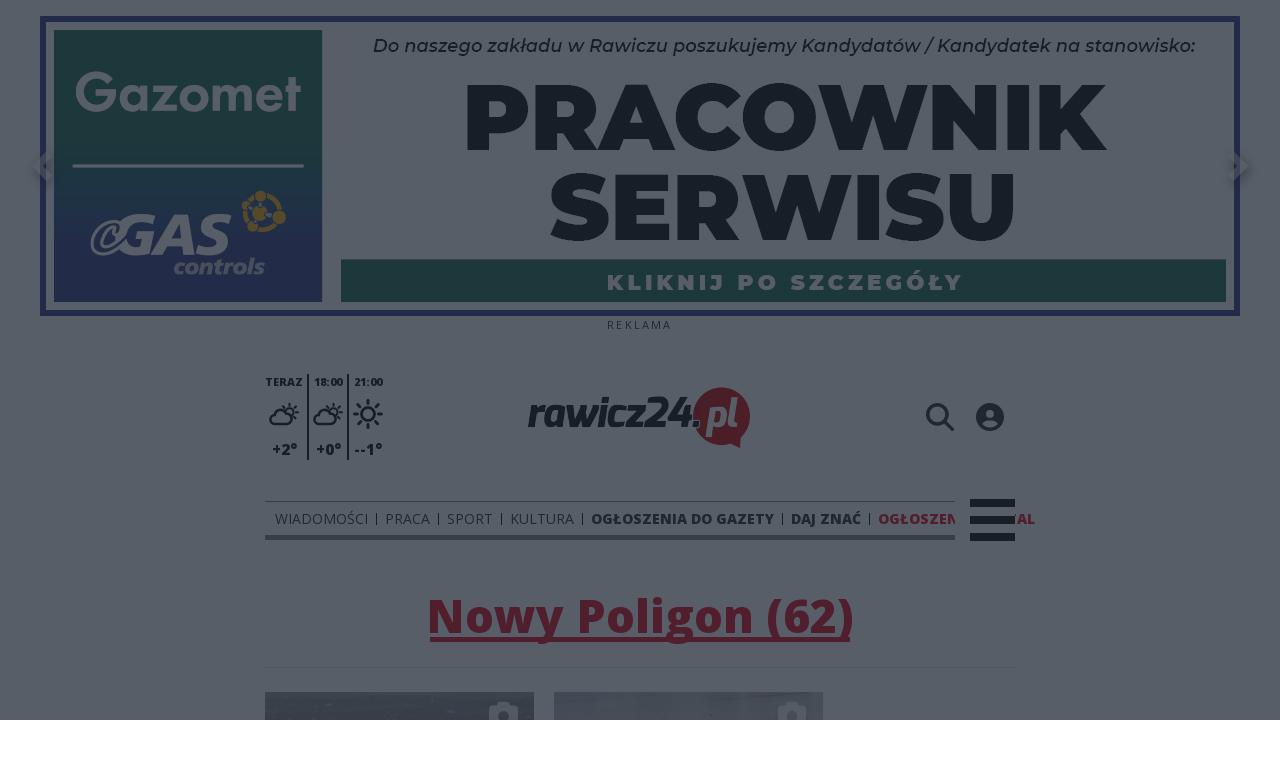

--- FILE ---
content_type: text/html;charset=utf-8
request_url: https://rawicz24.pl/tagi/nowy-poligon
body_size: 137676
content:
<!DOCTYPE html><html  lang="pl" data-capo=""><head><meta charset="utf-8">
<meta name="viewport" content="width=device-width, initial-scale=1">
<title>Nowy Poligon - rawicz24</title>
<link rel="stylesheet" href="/fonts/OpenSans.css?v3">
<style>:root{--vc-clr-primary:#000;--vc-clr-secondary:#090f207f;--vc-clr-white:#fff;--vc-icn-width:1.2em;--vc-nav-width:30px;--vc-nav-height:30px;--vc-nav-border-radius:0;--vc-nav-color:var(--vc-clr-primary);--vc-nav-color-hover:var(--vc-clr-secondary);--vc-nav-background:transparent;--vc-pgn-width:12px;--vc-pgn-height:4px;--vc-pgn-margin:4px;--vc-pgn-border-radius:0;--vc-pgn-background-color:var(--vc-clr-secondary);--vc-pgn-active-color:var(--vc-clr-primary)}.carousel{overscroll-behavior:none;position:relative;text-align:center;touch-action:pan-y}.carousel,.carousel *{box-sizing:border-box}.carousel__track{display:flex;padding:0!important;position:relative}.carousel__viewport{overflow:hidden}.carousel__sr-only{height:1px;margin:-1px;overflow:hidden;padding:0;position:absolute;width:1px;clip:rect(0,0,0,0);border:0}.carousel__icon{height:var(--vc-icn-width);width:var(--vc-icn-width);fill:currentColor}.carousel__next,.carousel__prev{align-items:center;background:var(--vc-nav-background);border:0;border-radius:var(--vc-nav-border-radius);box-sizing:content-box;color:var(--vc-nav-color);cursor:pointer;display:flex;font-size:var(--vc-nav-height);height:var(--vc-nav-height);justify-content:center;margin:0 10px;padding:0;position:absolute;text-align:center;top:50%;transform:translateY(-50%);width:var(--vc-nav-width)}.carousel__next--disabled,.carousel__prev--disabled{cursor:not-allowed;opacity:.5}.carousel__prev{left:0}.carousel__next{right:0}.carousel--rtl .carousel__prev{left:auto;right:0}.carousel--rtl .carousel__next{left:0;right:auto}@media (hover:hover){.carousel__next:hover,.carousel__prev:hover{color:var(--vc-nav-color-hover)}}.carousel__pagination{display:flex;justify-content:center;line-height:0;list-style:none;margin:10px 0 0;padding:0}.carousel__pagination-button{background:transparent;border:0;cursor:pointer;display:block;margin:0;padding:var(--vc-pgn-margin)}.carousel__pagination-button:after{background-color:var(--vc-pgn-background-color);border-radius:var(--vc-pgn-border-radius);content:"";display:block;height:var(--vc-pgn-height);width:var(--vc-pgn-width)}.carousel__pagination-button--active:after{background-color:var(--vc-pgn-active-color)}@media (hover:hover){.carousel__pagination-button:hover:after{background-color:var(--vc-pgn-active-color)}}.carousel__slide{align-items:center;display:flex;flex-shrink:0;justify-content:center;margin:0;position:relative;scroll-snap-stop:auto;transform:translateZ(0)}</style>
<style>@charset "UTF-8";/*!
* Bootstrap  v5.3.3 (https://getbootstrap.com/)
* Copyright 2011-2024 The Bootstrap Authors
* Licensed under MIT (https://github.com/twbs/bootstrap/blob/main/LICENSE)
*/:root{--bs-blue:#0d6efd;--bs-indigo:#6610f2;--bs-purple:#6f42c1;--bs-pink:#d63384;--bs-red:#dc3545;--bs-orange:#fd7e14;--bs-yellow:#ffc107;--bs-green:#198754;--bs-teal:#20c997;--bs-cyan:#0dcaf0;--bs-black:#000;--bs-white:#fff;--bs-gray:#6c757d;--bs-gray-dark:#343a40;--bs-gray-100:#f8f9fa;--bs-gray-200:#e9ecef;--bs-gray-300:#dee2e6;--bs-gray-400:#ced4da;--bs-gray-500:#adb5bd;--bs-gray-600:#6c757d;--bs-gray-700:#495057;--bs-gray-800:#343a40;--bs-gray-900:#212529;--bs-primary:#0d6efd;--bs-secondary:#6c757d;--bs-success:#198754;--bs-info:#0dcaf0;--bs-warning:#ffc107;--bs-danger:#dc3545;--bs-light:#f8f9fa;--bs-dark:#212529;--bs-primary-rgb:13,110,253;--bs-secondary-rgb:108,117,125;--bs-success-rgb:25,135,84;--bs-info-rgb:13,202,240;--bs-warning-rgb:255,193,7;--bs-danger-rgb:220,53,69;--bs-light-rgb:248,249,250;--bs-dark-rgb:33,37,41;--bs-primary-text-emphasis:#052c65;--bs-secondary-text-emphasis:#2b2f32;--bs-success-text-emphasis:#0a3622;--bs-info-text-emphasis:#055160;--bs-warning-text-emphasis:#664d03;--bs-danger-text-emphasis:#58151c;--bs-light-text-emphasis:#495057;--bs-dark-text-emphasis:#495057;--bs-primary-bg-subtle:#cfe2ff;--bs-secondary-bg-subtle:#e2e3e5;--bs-success-bg-subtle:#d1e7dd;--bs-info-bg-subtle:#cff4fc;--bs-warning-bg-subtle:#fff3cd;--bs-danger-bg-subtle:#f8d7da;--bs-light-bg-subtle:#fcfcfd;--bs-dark-bg-subtle:#ced4da;--bs-primary-border-subtle:#9ec5fe;--bs-secondary-border-subtle:#c4c8cb;--bs-success-border-subtle:#a3cfbb;--bs-info-border-subtle:#9eeaf9;--bs-warning-border-subtle:#ffe69c;--bs-danger-border-subtle:#f1aeb5;--bs-light-border-subtle:#e9ecef;--bs-dark-border-subtle:#adb5bd;--bs-white-rgb:255,255,255;--bs-black-rgb:0,0,0;--bs-font-sans-serif:system-ui,-apple-system,"Segoe UI",Roboto,"Helvetica Neue","Noto Sans","Liberation Sans",Arial,sans-serif,"Apple Color Emoji","Segoe UI Emoji","Segoe UI Symbol","Noto Color Emoji";--bs-font-monospace:SFMono-Regular,Menlo,Monaco,Consolas,"Liberation Mono","Courier New",monospace;--bs-gradient:linear-gradient(180deg,hsla(0,0%,100%,.15),hsla(0,0%,100%,0));--bs-body-font-family:var(--bs-font-sans-serif);--bs-body-font-size:1rem;--bs-body-font-weight:400;--bs-body-line-height:1.5;--bs-body-color:#212529;--bs-body-color-rgb:33,37,41;--bs-body-bg:#fff;--bs-body-bg-rgb:255,255,255;--bs-emphasis-color:#000;--bs-emphasis-color-rgb:0,0,0;--bs-secondary-color:rgba(33,37,41,.75);--bs-secondary-color-rgb:33,37,41;--bs-secondary-bg:#e9ecef;--bs-secondary-bg-rgb:233,236,239;--bs-tertiary-color:rgba(33,37,41,.5);--bs-tertiary-color-rgb:33,37,41;--bs-tertiary-bg:#f8f9fa;--bs-tertiary-bg-rgb:248,249,250;--bs-heading-color:inherit;--bs-link-color:#0d6efd;--bs-link-color-rgb:13,110,253;--bs-link-decoration:underline;--bs-link-hover-color:#0a58ca;--bs-link-hover-color-rgb:10,88,202;--bs-code-color:#d63384;--bs-highlight-color:#212529;--bs-highlight-bg:#fff3cd;--bs-border-width:1px;--bs-border-style:solid;--bs-border-color:#dee2e6;--bs-border-color-translucent:rgba(0,0,0,.175);--bs-border-radius:.375rem;--bs-border-radius-sm:.25rem;--bs-border-radius-lg:.5rem;--bs-border-radius-xl:1rem;--bs-border-radius-xxl:2rem;--bs-border-radius-2xl:var(--bs-border-radius-xxl);--bs-border-radius-pill:50rem;--bs-box-shadow:0 .5rem 1rem rgba(0,0,0,.15);--bs-box-shadow-sm:0 .125rem .25rem rgba(0,0,0,.075);--bs-box-shadow-lg:0 1rem 3rem rgba(0,0,0,.175);--bs-box-shadow-inset:inset 0 1px 2px rgba(0,0,0,.075);--bs-focus-ring-width:.25rem;--bs-focus-ring-opacity:.25;--bs-focus-ring-color:rgba(13,110,253,.25);--bs-form-valid-color:#198754;--bs-form-valid-border-color:#198754;--bs-form-invalid-color:#dc3545;--bs-form-invalid-border-color:#dc3545}*,:after,:before{box-sizing:border-box}@media (prefers-reduced-motion:no-preference){:root{scroll-behavior:smooth}}body{background-color:var(--bs-body-bg);color:var(--bs-body-color);font-family:var(--bs-body-font-family);font-size:var(--bs-body-font-size);font-weight:var(--bs-body-font-weight);line-height:var(--bs-body-line-height);margin:0;text-align:var(--bs-body-text-align);-webkit-text-size-adjust:100%;-webkit-tap-highlight-color:transparent}hr{border:0;border-top:var(--bs-border-width) solid;color:inherit;margin:1rem 0;opacity:.25}.h1,.h2,.h3,.h4,.h5,.h6,h1,h2,h3,h4,h5,h6{color:var(--bs-heading-color);font-weight:500;line-height:1.2;margin-bottom:.5rem;margin-top:0}.h1,h1{font-size:calc(1.375rem + 1.5vw)}@media (min-width:1200px){.h1,h1{font-size:2.5rem}}.h2,h2{font-size:calc(1.325rem + .9vw)}@media (min-width:1200px){.h2,h2{font-size:2rem}}.h3,h3{font-size:calc(1.3rem + .6vw)}@media (min-width:1200px){.h3,h3{font-size:1.75rem}}.h4,h4{font-size:calc(1.275rem + .3vw)}@media (min-width:1200px){.h4,h4{font-size:1.5rem}}.h5,h5{font-size:1.25rem}.h6,h6{font-size:1rem}p{margin-top:0}address,p{margin-bottom:1rem}address{font-style:normal;line-height:inherit}ul{padding-left:2rem}dl,ul{margin-bottom:1rem;margin-top:0}ul ul{margin-bottom:0}dd{margin-bottom:.5rem;margin-left:0}blockquote{margin:0 0 1rem}b,strong{font-weight:bolder}.small,small{font-size:.875em}a{color:rgba(var(--bs-link-color-rgb),var(--bs-link-opacity,1));text-decoration:underline}a:hover{--bs-link-color-rgb:var(--bs-link-hover-color-rgb)}a:not([href]):not([class]),a:not([href]):not([class]):hover{color:inherit;text-decoration:none}code{color:var(--bs-code-color);font-family:var(--bs-font-monospace);font-size:1em;font-size:.875em;word-wrap:break-word}a>code{color:inherit}img,svg{vertical-align:middle}table{border-collapse:collapse;caption-side:bottom}label{display:inline-block}button{border-radius:0}button:focus:not(:focus-visible){outline:0}button,input,select,textarea{font-family:inherit;font-size:inherit;line-height:inherit;margin:0}button,select{text-transform:none}[role=button]{cursor:pointer}select{word-wrap:normal}select:disabled{opacity:1}[list]:not([type=date]):not([type=datetime-local]):not([type=month]):not([type=week]):not([type=time])::-webkit-calendar-picker-indicator{display:none!important}[type=button],[type=reset],[type=submit],button{-webkit-appearance:button}[type=button]:not(:disabled),[type=reset]:not(:disabled),[type=submit]:not(:disabled),button:not(:disabled){cursor:pointer}::-moz-focus-inner{border-style:none;padding:0}textarea{resize:vertical}::-webkit-datetime-edit-day-field,::-webkit-datetime-edit-fields-wrapper,::-webkit-datetime-edit-hour-field,::-webkit-datetime-edit-minute,::-webkit-datetime-edit-month-field,::-webkit-datetime-edit-text,::-webkit-datetime-edit-year-field{padding:0}::-webkit-inner-spin-button{height:auto}[type=search]{-webkit-appearance:textfield;outline-offset:-2px}::-webkit-search-decoration{-webkit-appearance:none}::-webkit-color-swatch-wrapper{padding:0}::file-selector-button{-webkit-appearance:button;font:inherit}output{display:inline-block}iframe{border:0}summary{cursor:pointer;display:list-item}progress{vertical-align:baseline}[hidden]{display:none!important}.list-unstyled{list-style:none;padding-left:0}.blockquote{font-size:1.25rem;margin-bottom:1rem}.blockquote>:last-child{margin-bottom:0}.blockquote-footer{color:#6c757d;font-size:.875em;margin-bottom:1rem;margin-top:-1rem}.blockquote-footer:before{content:"— "}.container{--bs-gutter-x:1.5rem;--bs-gutter-y:0;margin-left:auto;margin-right:auto;padding-left:calc(var(--bs-gutter-x)*.5);padding-right:calc(var(--bs-gutter-x)*.5);width:100%}@media (min-width:576px){.container{max-width:540px}}@media (min-width:768px){.container{max-width:720px}}@media (min-width:992px){.container{max-width:960px}}@media (min-width:1200px){.container{max-width:1140px}}@media (min-width:1400px){.container{max-width:1320px}}:root{--bs-breakpoint-xs:0;--bs-breakpoint-sm:576px;--bs-breakpoint-md:768px;--bs-breakpoint-lg:992px;--bs-breakpoint-xl:1200px;--bs-breakpoint-xxl:1400px}.row{--bs-gutter-x:1.5rem;--bs-gutter-y:0;display:flex;flex-wrap:wrap;margin-left:calc(var(--bs-gutter-x)*-.5);margin-right:calc(var(--bs-gutter-x)*-.5);margin-top:calc(var(--bs-gutter-y)*-1)}.row>*{flex-shrink:0;margin-top:var(--bs-gutter-y);max-width:100%;padding-left:calc(var(--bs-gutter-x)*.5);padding-right:calc(var(--bs-gutter-x)*.5);width:100%}.col{flex:1 0 0%}.col-4{flex:0 0 auto;width:33.33333333%}.col-12{flex:0 0 auto;width:100%}@media (min-width:576px){.col-sm-2{flex:0 0 auto;width:16.66666667%}}.table{--bs-table-color-type:initial;--bs-table-bg-type:initial;--bs-table-color-state:initial;--bs-table-bg-state:initial;--bs-table-color:var(--bs-emphasis-color);--bs-table-bg:var(--bs-body-bg);--bs-table-border-color:var(--bs-border-color);--bs-table-accent-bg:transparent;--bs-table-striped-color:var(--bs-emphasis-color);--bs-table-striped-bg:rgba(var(--bs-emphasis-color-rgb),.05);--bs-table-active-color:var(--bs-emphasis-color);--bs-table-active-bg:rgba(var(--bs-emphasis-color-rgb),.1);--bs-table-hover-color:var(--bs-emphasis-color);--bs-table-hover-bg:rgba(var(--bs-emphasis-color-rgb),.075);border-color:var(--bs-table-border-color);margin-bottom:1rem;vertical-align:top;width:100%}.table>:not(caption)>*>*{background-color:var(--bs-table-bg);border-bottom-width:var(--bs-border-width);box-shadow:inset 0 0 0 9999px var(--bs-table-bg-state,var(--bs-table-bg-type,var(--bs-table-accent-bg)));color:var(--bs-table-color-state,var(--bs-table-color-type,var(--bs-table-color)));padding:.5rem}.form-control{-webkit-appearance:none;-moz-appearance:none;appearance:none;background-clip:padding-box;background-color:var(--bs-body-bg);border:var(--bs-border-width) solid var(--bs-border-color);border-radius:var(--bs-border-radius);color:var(--bs-body-color);display:block;font-size:1rem;font-weight:400;line-height:1.5;padding:.375rem .75rem;transition:border-color .15s ease-in-out,box-shadow .15s ease-in-out;width:100%}@media (prefers-reduced-motion:reduce){.form-control{transition:none}}.form-control[type=file]{overflow:hidden}.form-control[type=file]:not(:disabled):not([readonly]){cursor:pointer}.form-control:focus{background-color:var(--bs-body-bg);border-color:#86b7fe;box-shadow:0 0 0 .25rem #0d6efd40;color:var(--bs-body-color);outline:0}.form-control::-webkit-date-and-time-value{height:1.5em;margin:0;min-width:85px}.form-control::-webkit-datetime-edit{display:block;padding:0}.form-control::-moz-placeholder{color:var(--bs-secondary-color);opacity:1}.form-control::placeholder{color:var(--bs-secondary-color);opacity:1}.form-control:disabled{background-color:var(--bs-secondary-bg);opacity:1}.form-control::file-selector-button{background-color:var(--bs-tertiary-bg);border:0 solid;border-color:inherit;border-inline-end-width:var(--bs-border-width);border-radius:0;color:var(--bs-body-color);margin:-.375rem -.75rem;margin-inline-end:.75rem;padding:.375rem .75rem;pointer-events:none;transition:color .15s ease-in-out,background-color .15s ease-in-out,border-color .15s ease-in-out,box-shadow .15s ease-in-out}@media (prefers-reduced-motion:reduce){.form-control::file-selector-button{transition:none}}.form-control:hover:not(:disabled):not([readonly])::file-selector-button{background-color:var(--bs-secondary-bg)}textarea.form-control{min-height:calc(1.5em + .75rem + var(--bs-border-width)*2)}.form-check{display:block;margin-bottom:.125rem;min-height:1.5rem;padding-left:1.5em}.form-check .form-check-input{float:left;margin-left:-1.5em}.form-check-input{--bs-form-check-bg:var(--bs-body-bg);-webkit-appearance:none;-moz-appearance:none;appearance:none;background-color:var(--bs-form-check-bg);background-image:var(--bs-form-check-bg-image);background-position:50%;background-repeat:no-repeat;background-size:contain;border:var(--bs-border-width) solid var(--bs-border-color);flex-shrink:0;height:1em;margin-top:.25em;-webkit-print-color-adjust:exact;print-color-adjust:exact;vertical-align:top;width:1em}.form-check-input[type=checkbox]{border-radius:.25em}.form-check-input[type=radio]{border-radius:50%}.form-check-input:active{filter:brightness(90%)}.form-check-input:focus{border-color:#86b7fe;box-shadow:0 0 0 .25rem #0d6efd40;outline:0}.form-check-input:checked{background-color:#0d6efd;border-color:#0d6efd}.form-check-input:checked[type=checkbox]{--bs-form-check-bg-image:url("data:image/svg+xml;charset=utf-8,%3Csvg xmlns='http://www.w3.org/2000/svg' viewBox='0 0 20 20'%3E%3Cpath fill='none' stroke='%23fff' stroke-linecap='round' stroke-linejoin='round' stroke-width='3' d='m6 10 3 3 6-6'/%3E%3C/svg%3E")}.form-check-input:checked[type=radio]{--bs-form-check-bg-image:url("data:image/svg+xml;charset=utf-8,%3Csvg xmlns='http://www.w3.org/2000/svg' viewBox='-4 -4 8 8'%3E%3Ccircle r='2' fill='%23fff'/%3E%3C/svg%3E")}.form-check-input[type=checkbox]:indeterminate{background-color:#0d6efd;border-color:#0d6efd;--bs-form-check-bg-image:url("data:image/svg+xml;charset=utf-8,%3Csvg xmlns='http://www.w3.org/2000/svg' viewBox='0 0 20 20'%3E%3Cpath fill='none' stroke='%23fff' stroke-linecap='round' stroke-linejoin='round' stroke-width='3' d='M6 10h8'/%3E%3C/svg%3E")}.form-check-input:disabled{filter:none;opacity:.5;pointer-events:none}.form-check-input:disabled~.form-check-label,.form-check-input[disabled]~.form-check-label{cursor:default;opacity:.5}.btn-check{position:absolute;clip:rect(0,0,0,0);pointer-events:none}.btn-check:disabled+.btn,.btn-check[disabled]+.btn{filter:none;opacity:.65;pointer-events:none}.input-group{align-items:stretch;display:flex;flex-wrap:wrap;position:relative;width:100%}.input-group>.form-control{flex:1 1 auto;min-width:0;position:relative;width:1%}.input-group>.form-control:focus{z-index:5}.input-group .btn{position:relative;z-index:2}.input-group .btn:focus{z-index:5}.input-group:not(.has-validation)>:not(:last-child):not(.dropdown-toggle):not(.dropdown-menu):not(.form-floating){border-bottom-right-radius:0;border-top-right-radius:0}.input-group>:not(:first-child):not(.dropdown-menu):not(.valid-tooltip):not(.valid-feedback):not(.invalid-tooltip):not(.invalid-feedback){border-bottom-left-radius:0;border-top-left-radius:0;margin-left:calc(var(--bs-border-width)*-1)}.invalid-feedback{color:var(--bs-form-invalid-color);display:none;font-size:.875em;margin-top:.25rem;width:100%}.btn{--bs-btn-padding-x:.75rem;--bs-btn-padding-y:.375rem;--bs-btn-font-family: ;--bs-btn-font-size:1rem;--bs-btn-font-weight:400;--bs-btn-line-height:1.5;--bs-btn-color:var(--bs-body-color);--bs-btn-bg:transparent;--bs-btn-border-width:var(--bs-border-width);--bs-btn-border-color:transparent;--bs-btn-border-radius:var(--bs-border-radius);--bs-btn-hover-border-color:transparent;--bs-btn-box-shadow:inset 0 1px 0 hsla(0,0%,100%,.15),0 1px 1px rgba(0,0,0,.075);--bs-btn-disabled-opacity:.65;--bs-btn-focus-box-shadow:0 0 0 .25rem rgba(var(--bs-btn-focus-shadow-rgb),.5);background-color:var(--bs-btn-bg);border:var(--bs-btn-border-width) solid var(--bs-btn-border-color);border-radius:var(--bs-btn-border-radius);color:var(--bs-btn-color);cursor:pointer;display:inline-block;font-family:var(--bs-btn-font-family);font-size:var(--bs-btn-font-size);font-weight:var(--bs-btn-font-weight);line-height:var(--bs-btn-line-height);padding:var(--bs-btn-padding-y) var(--bs-btn-padding-x);text-align:center;text-decoration:none;transition:color .15s ease-in-out,background-color .15s ease-in-out,border-color .15s ease-in-out,box-shadow .15s ease-in-out;-webkit-user-select:none;-moz-user-select:none;user-select:none;vertical-align:middle}@media (prefers-reduced-motion:reduce){.btn{transition:none}}.btn:hover{background-color:var(--bs-btn-hover-bg);border-color:var(--bs-btn-hover-border-color);color:var(--bs-btn-hover-color)}.btn-check+.btn:hover{background-color:var(--bs-btn-bg);border-color:var(--bs-btn-border-color);color:var(--bs-btn-color)}.btn:focus-visible{background-color:var(--bs-btn-hover-bg);border-color:var(--bs-btn-hover-border-color);box-shadow:var(--bs-btn-focus-box-shadow);color:var(--bs-btn-hover-color);outline:0}.btn-check:focus-visible+.btn{border-color:var(--bs-btn-hover-border-color);box-shadow:var(--bs-btn-focus-box-shadow);outline:0}.btn-check:checked+.btn,.btn.active,.btn:first-child:active,:not(.btn-check)+.btn:active{background-color:var(--bs-btn-active-bg);border-color:var(--bs-btn-active-border-color);color:var(--bs-btn-active-color)}.btn-check:checked+.btn:focus-visible,.btn.active:focus-visible,.btn:first-child:active:focus-visible,:not(.btn-check)+.btn:active:focus-visible{box-shadow:var(--bs-btn-focus-box-shadow)}.btn-check:checked:focus-visible+.btn{box-shadow:var(--bs-btn-focus-box-shadow)}.btn.disabled,.btn:disabled{background-color:var(--bs-btn-disabled-bg);border-color:var(--bs-btn-disabled-border-color);color:var(--bs-btn-disabled-color);opacity:var(--bs-btn-disabled-opacity);pointer-events:none}.btn-primary{--bs-btn-color:#fff;--bs-btn-bg:#0d6efd;--bs-btn-border-color:#0d6efd;--bs-btn-hover-color:#fff;--bs-btn-hover-bg:#0b5ed7;--bs-btn-hover-border-color:#0a58ca;--bs-btn-focus-shadow-rgb:49,132,253;--bs-btn-active-color:#fff;--bs-btn-active-bg:#0a58ca;--bs-btn-active-border-color:#0a53be;--bs-btn-active-shadow:inset 0 3px 5px rgba(0,0,0,.125);--bs-btn-disabled-color:#fff;--bs-btn-disabled-bg:#0d6efd;--bs-btn-disabled-border-color:#0d6efd}.btn-secondary{--bs-btn-color:#fff;--bs-btn-bg:#6c757d;--bs-btn-border-color:#6c757d;--bs-btn-hover-color:#fff;--bs-btn-hover-bg:#5c636a;--bs-btn-hover-border-color:#565e64;--bs-btn-focus-shadow-rgb:130,138,145;--bs-btn-active-color:#fff;--bs-btn-active-bg:#565e64;--bs-btn-active-border-color:#51585e;--bs-btn-active-shadow:inset 0 3px 5px rgba(0,0,0,.125);--bs-btn-disabled-color:#fff;--bs-btn-disabled-bg:#6c757d;--bs-btn-disabled-border-color:#6c757d}.btn-success{--bs-btn-color:#fff;--bs-btn-bg:#198754;--bs-btn-border-color:#198754;--bs-btn-hover-color:#fff;--bs-btn-hover-bg:#157347;--bs-btn-hover-border-color:#146c43;--bs-btn-focus-shadow-rgb:60,153,110;--bs-btn-active-color:#fff;--bs-btn-active-bg:#146c43;--bs-btn-active-border-color:#13653f;--bs-btn-active-shadow:inset 0 3px 5px rgba(0,0,0,.125);--bs-btn-disabled-color:#fff;--bs-btn-disabled-bg:#198754;--bs-btn-disabled-border-color:#198754}.btn-info{--bs-btn-color:#000;--bs-btn-bg:#0dcaf0;--bs-btn-border-color:#0dcaf0;--bs-btn-hover-color:#000;--bs-btn-hover-bg:#31d2f2;--bs-btn-hover-border-color:#25cff2;--bs-btn-focus-shadow-rgb:11,172,204;--bs-btn-active-color:#000;--bs-btn-active-bg:#3dd5f3;--bs-btn-active-border-color:#25cff2;--bs-btn-active-shadow:inset 0 3px 5px rgba(0,0,0,.125);--bs-btn-disabled-color:#000;--bs-btn-disabled-bg:#0dcaf0;--bs-btn-disabled-border-color:#0dcaf0}.btn-warning{--bs-btn-color:#000;--bs-btn-bg:#ffc107;--bs-btn-border-color:#ffc107;--bs-btn-hover-color:#000;--bs-btn-hover-bg:#ffca2c;--bs-btn-hover-border-color:#ffc720;--bs-btn-focus-shadow-rgb:217,164,6;--bs-btn-active-color:#000;--bs-btn-active-bg:#ffcd39;--bs-btn-active-border-color:#ffc720;--bs-btn-active-shadow:inset 0 3px 5px rgba(0,0,0,.125);--bs-btn-disabled-color:#000;--bs-btn-disabled-bg:#ffc107;--bs-btn-disabled-border-color:#ffc107}.btn-danger{--bs-btn-color:#fff;--bs-btn-bg:#dc3545;--bs-btn-border-color:#dc3545;--bs-btn-hover-color:#fff;--bs-btn-hover-bg:#bb2d3b;--bs-btn-hover-border-color:#b02a37;--bs-btn-focus-shadow-rgb:225,83,97;--bs-btn-active-color:#fff;--bs-btn-active-bg:#b02a37;--bs-btn-active-border-color:#a52834;--bs-btn-active-shadow:inset 0 3px 5px rgba(0,0,0,.125);--bs-btn-disabled-color:#fff;--bs-btn-disabled-bg:#dc3545;--bs-btn-disabled-border-color:#dc3545}.btn-light{--bs-btn-color:#000;--bs-btn-bg:#f8f9fa;--bs-btn-border-color:#f8f9fa;--bs-btn-hover-color:#000;--bs-btn-hover-bg:#d3d4d5;--bs-btn-hover-border-color:#c6c7c8;--bs-btn-focus-shadow-rgb:211,212,213;--bs-btn-active-color:#000;--bs-btn-active-bg:#c6c7c8;--bs-btn-active-border-color:#babbbc;--bs-btn-active-shadow:inset 0 3px 5px rgba(0,0,0,.125);--bs-btn-disabled-color:#000;--bs-btn-disabled-bg:#f8f9fa;--bs-btn-disabled-border-color:#f8f9fa}.btn-dark{--bs-btn-color:#fff;--bs-btn-bg:#212529;--bs-btn-border-color:#212529;--bs-btn-hover-color:#fff;--bs-btn-hover-bg:#424649;--bs-btn-hover-border-color:#373b3e;--bs-btn-focus-shadow-rgb:66,70,73;--bs-btn-active-color:#fff;--bs-btn-active-bg:#4d5154;--bs-btn-active-border-color:#373b3e;--bs-btn-active-shadow:inset 0 3px 5px rgba(0,0,0,.125);--bs-btn-disabled-color:#fff;--bs-btn-disabled-bg:#212529;--bs-btn-disabled-border-color:#212529}.btn-outline-primary{--bs-btn-color:#0d6efd;--bs-btn-border-color:#0d6efd;--bs-btn-hover-color:#fff;--bs-btn-hover-bg:#0d6efd;--bs-btn-hover-border-color:#0d6efd;--bs-btn-focus-shadow-rgb:13,110,253;--bs-btn-active-color:#fff;--bs-btn-active-bg:#0d6efd;--bs-btn-active-border-color:#0d6efd;--bs-btn-active-shadow:inset 0 3px 5px rgba(0,0,0,.125);--bs-btn-disabled-color:#0d6efd;--bs-btn-disabled-bg:transparent;--bs-btn-disabled-border-color:#0d6efd;--bs-gradient:none}.btn-outline-secondary{--bs-btn-color:#6c757d;--bs-btn-border-color:#6c757d;--bs-btn-hover-color:#fff;--bs-btn-hover-bg:#6c757d;--bs-btn-hover-border-color:#6c757d;--bs-btn-focus-shadow-rgb:108,117,125;--bs-btn-active-color:#fff;--bs-btn-active-bg:#6c757d;--bs-btn-active-border-color:#6c757d;--bs-btn-active-shadow:inset 0 3px 5px rgba(0,0,0,.125);--bs-btn-disabled-color:#6c757d;--bs-btn-disabled-bg:transparent;--bs-btn-disabled-border-color:#6c757d;--bs-gradient:none}.btn-outline-success{--bs-btn-color:#198754;--bs-btn-border-color:#198754;--bs-btn-hover-color:#fff;--bs-btn-hover-bg:#198754;--bs-btn-hover-border-color:#198754;--bs-btn-focus-shadow-rgb:25,135,84;--bs-btn-active-color:#fff;--bs-btn-active-bg:#198754;--bs-btn-active-border-color:#198754;--bs-btn-active-shadow:inset 0 3px 5px rgba(0,0,0,.125);--bs-btn-disabled-color:#198754;--bs-btn-disabled-bg:transparent;--bs-btn-disabled-border-color:#198754;--bs-gradient:none}.btn-outline-info{--bs-btn-color:#0dcaf0;--bs-btn-border-color:#0dcaf0;--bs-btn-hover-color:#000;--bs-btn-hover-bg:#0dcaf0;--bs-btn-hover-border-color:#0dcaf0;--bs-btn-focus-shadow-rgb:13,202,240;--bs-btn-active-color:#000;--bs-btn-active-bg:#0dcaf0;--bs-btn-active-border-color:#0dcaf0;--bs-btn-active-shadow:inset 0 3px 5px rgba(0,0,0,.125);--bs-btn-disabled-color:#0dcaf0;--bs-btn-disabled-bg:transparent;--bs-btn-disabled-border-color:#0dcaf0;--bs-gradient:none}.btn-outline-warning{--bs-btn-color:#ffc107;--bs-btn-border-color:#ffc107;--bs-btn-hover-color:#000;--bs-btn-hover-bg:#ffc107;--bs-btn-hover-border-color:#ffc107;--bs-btn-focus-shadow-rgb:255,193,7;--bs-btn-active-color:#000;--bs-btn-active-bg:#ffc107;--bs-btn-active-border-color:#ffc107;--bs-btn-active-shadow:inset 0 3px 5px rgba(0,0,0,.125);--bs-btn-disabled-color:#ffc107;--bs-btn-disabled-bg:transparent;--bs-btn-disabled-border-color:#ffc107;--bs-gradient:none}.btn-outline-danger{--bs-btn-color:#dc3545;--bs-btn-border-color:#dc3545;--bs-btn-hover-color:#fff;--bs-btn-hover-bg:#dc3545;--bs-btn-hover-border-color:#dc3545;--bs-btn-focus-shadow-rgb:220,53,69;--bs-btn-active-color:#fff;--bs-btn-active-bg:#dc3545;--bs-btn-active-border-color:#dc3545;--bs-btn-active-shadow:inset 0 3px 5px rgba(0,0,0,.125);--bs-btn-disabled-color:#dc3545;--bs-btn-disabled-bg:transparent;--bs-btn-disabled-border-color:#dc3545;--bs-gradient:none}.btn-outline-light{--bs-btn-color:#f8f9fa;--bs-btn-border-color:#f8f9fa;--bs-btn-hover-color:#000;--bs-btn-hover-bg:#f8f9fa;--bs-btn-hover-border-color:#f8f9fa;--bs-btn-focus-shadow-rgb:248,249,250;--bs-btn-active-color:#000;--bs-btn-active-bg:#f8f9fa;--bs-btn-active-border-color:#f8f9fa;--bs-btn-active-shadow:inset 0 3px 5px rgba(0,0,0,.125);--bs-btn-disabled-color:#f8f9fa;--bs-btn-disabled-bg:transparent;--bs-btn-disabled-border-color:#f8f9fa;--bs-gradient:none}.btn-outline-dark{--bs-btn-color:#212529;--bs-btn-border-color:#212529;--bs-btn-hover-color:#fff;--bs-btn-hover-bg:#212529;--bs-btn-hover-border-color:#212529;--bs-btn-focus-shadow-rgb:33,37,41;--bs-btn-active-color:#fff;--bs-btn-active-bg:#212529;--bs-btn-active-border-color:#212529;--bs-btn-active-shadow:inset 0 3px 5px rgba(0,0,0,.125);--bs-btn-disabled-color:#212529;--bs-btn-disabled-bg:transparent;--bs-btn-disabled-border-color:#212529;--bs-gradient:none}.btn-link{--bs-btn-font-weight:400;--bs-btn-color:var(--bs-link-color);--bs-btn-bg:transparent;--bs-btn-border-color:transparent;--bs-btn-hover-color:var(--bs-link-hover-color);--bs-btn-hover-border-color:transparent;--bs-btn-active-color:var(--bs-link-hover-color);--bs-btn-active-border-color:transparent;--bs-btn-disabled-color:#6c757d;--bs-btn-disabled-border-color:transparent;--bs-btn-box-shadow:0 0 0 #000;--bs-btn-focus-shadow-rgb:49,132,253;text-decoration:underline}.btn-link:focus-visible{color:var(--bs-btn-color)}.btn-link:hover{color:var(--bs-btn-hover-color)}.btn-group-lg>.btn,.btn-lg{--bs-btn-padding-y:.5rem;--bs-btn-padding-x:1rem;--bs-btn-font-size:1.25rem;--bs-btn-border-radius:var(--bs-border-radius-lg)}.btn-group-sm>.btn,.btn-sm{--bs-btn-padding-y:.25rem;--bs-btn-padding-x:.5rem;--bs-btn-font-size:.875rem;--bs-btn-border-radius:var(--bs-border-radius-sm)}.btn-group,.btn-group-vertical{display:inline-flex;position:relative;vertical-align:middle}.btn-group-vertical>.btn,.btn-group>.btn{flex:1 1 auto;position:relative}.btn-group-vertical>.btn-check:checked+.btn,.btn-group-vertical>.btn-check:focus+.btn,.btn-group-vertical>.btn.active,.btn-group-vertical>.btn:active,.btn-group-vertical>.btn:focus,.btn-group-vertical>.btn:hover,.btn-group>.btn-check:checked+.btn,.btn-group>.btn-check:focus+.btn,.btn-group>.btn.active,.btn-group>.btn:active,.btn-group>.btn:focus,.btn-group>.btn:hover{z-index:1}.btn-toolbar{display:flex;flex-wrap:wrap;justify-content:flex-start}.btn-toolbar .input-group{width:auto}.btn-group{border-radius:var(--bs-border-radius)}.btn-group>.btn-group:not(:first-child),.btn-group>:not(.btn-check:first-child)+.btn{margin-left:calc(var(--bs-border-width)*-1)}.btn-group>.btn-group:not(:last-child)>.btn,.btn-group>.btn:not(:last-child):not(.dropdown-toggle){border-bottom-right-radius:0;border-top-right-radius:0}.btn-group>.btn-group:not(:first-child)>.btn,.btn-group>.btn:nth-child(n+3),.btn-group>:not(.btn-check)+.btn{border-bottom-left-radius:0;border-top-left-radius:0}.btn-group-vertical{align-items:flex-start;flex-direction:column;justify-content:center}.btn-group-vertical>.btn,.btn-group-vertical>.btn-group{width:100%}.btn-group-vertical>.btn-group:not(:first-child),.btn-group-vertical>.btn:not(:first-child){margin-top:calc(var(--bs-border-width)*-1)}.btn-group-vertical>.btn-group:not(:last-child)>.btn,.btn-group-vertical>.btn:not(:last-child):not(.dropdown-toggle){border-bottom-left-radius:0;border-bottom-right-radius:0}.btn-group-vertical>.btn-group:not(:first-child)>.btn,.btn-group-vertical>.btn~.btn{border-top-left-radius:0;border-top-right-radius:0}.nav{--bs-nav-link-padding-x:1rem;--bs-nav-link-padding-y:.5rem;--bs-nav-link-font-weight: ;--bs-nav-link-color:var(--bs-link-color);--bs-nav-link-hover-color:var(--bs-link-hover-color);--bs-nav-link-disabled-color:var(--bs-secondary-color);display:flex;flex-wrap:wrap;list-style:none;margin-bottom:0;padding-left:0}.nav-link{background:0 0;border:0;color:var(--bs-nav-link-color);display:block;font-size:var(--bs-nav-link-font-size);font-weight:var(--bs-nav-link-font-weight);padding:var(--bs-nav-link-padding-y) var(--bs-nav-link-padding-x);text-decoration:none;transition:color .15s ease-in-out,background-color .15s ease-in-out,border-color .15s ease-in-out}@media (prefers-reduced-motion:reduce){.nav-link{transition:none}}.nav-link:focus,.nav-link:hover{color:var(--bs-nav-link-hover-color)}.nav-link:focus-visible{box-shadow:0 0 0 .25rem #0d6efd40;outline:0}.nav-link.disabled,.nav-link:disabled{color:var(--bs-nav-link-disabled-color);cursor:default;pointer-events:none}.nav-tabs{--bs-nav-tabs-border-width:var(--bs-border-width);--bs-nav-tabs-border-color:var(--bs-border-color);--bs-nav-tabs-border-radius:var(--bs-border-radius);--bs-nav-tabs-link-hover-border-color:var(--bs-secondary-bg) var(--bs-secondary-bg) var(--bs-border-color);--bs-nav-tabs-link-active-color:var(--bs-emphasis-color);--bs-nav-tabs-link-active-bg:var(--bs-body-bg);--bs-nav-tabs-link-active-border-color:var(--bs-border-color) var(--bs-border-color) var(--bs-body-bg);border-bottom:var(--bs-nav-tabs-border-width) solid var(--bs-nav-tabs-border-color)}.nav-tabs .nav-link{border:var(--bs-nav-tabs-border-width) solid transparent;border-top-left-radius:var(--bs-nav-tabs-border-radius);border-top-right-radius:var(--bs-nav-tabs-border-radius);margin-bottom:calc(var(--bs-nav-tabs-border-width)*-1)}.nav-tabs .nav-link:focus,.nav-tabs .nav-link:hover{border-color:var(--bs-nav-tabs-link-hover-border-color);isolation:isolate}.nav-tabs .nav-link.active{background-color:var(--bs-nav-tabs-link-active-bg);border-color:var(--bs-nav-tabs-link-active-border-color);color:var(--bs-nav-tabs-link-active-color)}.nav-pills{--bs-nav-pills-border-radius:var(--bs-border-radius);--bs-nav-pills-link-active-color:#fff;--bs-nav-pills-link-active-bg:#0d6efd}.nav-pills .nav-link{border-radius:var(--bs-nav-pills-border-radius)}.nav-pills .nav-link.active{background-color:var(--bs-nav-pills-link-active-bg);color:var(--bs-nav-pills-link-active-color)}.nav-underline{--bs-nav-underline-gap:1rem;--bs-nav-underline-border-width:.125rem;--bs-nav-underline-link-active-color:var(--bs-emphasis-color);gap:var(--bs-nav-underline-gap)}.nav-underline .nav-link{border-bottom:var(--bs-nav-underline-border-width) solid transparent;padding-left:0;padding-right:0}.nav-underline .nav-link.active,.nav-underline .nav-link:focus,.nav-underline .nav-link:hover{border-bottom-color:currentcolor}.nav-underline .nav-link.active{color:var(--bs-nav-underline-link-active-color);font-weight:700}.nav-fill .nav-item,.nav-fill>.nav-link{flex:1 1 auto;text-align:center}.nav-justified .nav-item,.nav-justified>.nav-link{flex-basis:0;flex-grow:1;text-align:center}.nav-fill .nav-item .nav-link,.nav-justified .nav-item .nav-link{width:100%}.navbar{--bs-navbar-padding-x:0;--bs-navbar-padding-y:.5rem;--bs-navbar-color:rgba(var(--bs-emphasis-color-rgb),.65);--bs-navbar-hover-color:rgba(var(--bs-emphasis-color-rgb),.8);--bs-navbar-disabled-color:rgba(var(--bs-emphasis-color-rgb),.3);--bs-navbar-active-color:rgba(var(--bs-emphasis-color-rgb),1);--bs-navbar-brand-padding-y:.3125rem;--bs-navbar-brand-margin-end:1rem;--bs-navbar-brand-font-size:1.25rem;--bs-navbar-brand-color:rgba(var(--bs-emphasis-color-rgb),1);--bs-navbar-brand-hover-color:rgba(var(--bs-emphasis-color-rgb),1);--bs-navbar-nav-link-padding-x:.5rem;--bs-navbar-toggler-padding-y:.25rem;--bs-navbar-toggler-padding-x:.75rem;--bs-navbar-toggler-font-size:1.25rem;--bs-navbar-toggler-icon-bg:url("data:image/svg+xml;charset=utf-8,%3Csvg xmlns='http://www.w3.org/2000/svg' viewBox='0 0 30 30'%3E%3Cpath stroke='rgba(33, 37, 41, 0.75)' stroke-linecap='round' stroke-miterlimit='10' stroke-width='2' d='M4 7h22M4 15h22M4 23h22'/%3E%3C/svg%3E");--bs-navbar-toggler-border-color:rgba(var(--bs-emphasis-color-rgb),.15);--bs-navbar-toggler-border-radius:var(--bs-border-radius);--bs-navbar-toggler-focus-width:.25rem;--bs-navbar-toggler-transition:box-shadow .15s ease-in-out;flex-wrap:wrap;padding:var(--bs-navbar-padding-y) var(--bs-navbar-padding-x);position:relative}.navbar,.navbar>.container{align-items:center;display:flex;justify-content:space-between}.navbar>.container{flex-wrap:inherit}.navbar-brand{color:var(--bs-navbar-brand-color);font-size:var(--bs-navbar-brand-font-size);margin-right:var(--bs-navbar-brand-margin-end);padding-bottom:var(--bs-navbar-brand-padding-y);padding-top:var(--bs-navbar-brand-padding-y);text-decoration:none;white-space:nowrap}.navbar-brand:focus,.navbar-brand:hover{color:var(--bs-navbar-brand-hover-color)}.navbar-nav{--bs-nav-link-padding-x:0;--bs-nav-link-padding-y:.5rem;--bs-nav-link-font-weight: ;--bs-nav-link-color:var(--bs-navbar-color);--bs-nav-link-hover-color:var(--bs-navbar-hover-color);--bs-nav-link-disabled-color:var(--bs-navbar-disabled-color);display:flex;flex-direction:column;list-style:none;margin-bottom:0;padding-left:0}.navbar-nav .nav-link.active{color:var(--bs-navbar-active-color)}.navbar-text{color:var(--bs-navbar-color);padding-bottom:.5rem;padding-top:.5rem}.navbar-text a,.navbar-text a:focus,.navbar-text a:hover{color:var(--bs-navbar-active-color)}.navbar-collapse{align-items:center;flex-basis:100%;flex-grow:1}.navbar-toggler{background-color:transparent;border:var(--bs-border-width) solid var(--bs-navbar-toggler-border-color);border-radius:var(--bs-navbar-toggler-border-radius);color:var(--bs-navbar-color);font-size:var(--bs-navbar-toggler-font-size);line-height:1;padding:var(--bs-navbar-toggler-padding-y) var(--bs-navbar-toggler-padding-x);transition:var(--bs-navbar-toggler-transition)}@media (prefers-reduced-motion:reduce){.navbar-toggler{transition:none}}.navbar-toggler:hover{text-decoration:none}.navbar-toggler:focus{box-shadow:0 0 0 var(--bs-navbar-toggler-focus-width);outline:0;text-decoration:none}.navbar-toggler-icon{background-image:var(--bs-navbar-toggler-icon-bg);background-position:50%;background-repeat:no-repeat;background-size:100%;display:inline-block;height:1.5em;vertical-align:middle;width:1.5em}.navbar-nav-scroll{max-height:var(--bs-scroll-height,75vh);overflow-y:auto}@media (min-width:576px){.navbar-expand-sm{flex-wrap:nowrap;justify-content:flex-start}.navbar-expand-sm .navbar-nav{flex-direction:row}.navbar-expand-sm .navbar-nav .nav-link{padding-left:var(--bs-navbar-nav-link-padding-x);padding-right:var(--bs-navbar-nav-link-padding-x)}.navbar-expand-sm .navbar-nav-scroll{overflow:visible}.navbar-expand-sm .navbar-collapse{display:flex!important;flex-basis:auto}.navbar-expand-sm .navbar-toggler{display:none}}@media (min-width:768px){.navbar-expand-md{flex-wrap:nowrap;justify-content:flex-start}.navbar-expand-md .navbar-nav{flex-direction:row}.navbar-expand-md .navbar-nav .nav-link{padding-left:var(--bs-navbar-nav-link-padding-x);padding-right:var(--bs-navbar-nav-link-padding-x)}.navbar-expand-md .navbar-nav-scroll{overflow:visible}.navbar-expand-md .navbar-collapse{display:flex!important;flex-basis:auto}.navbar-expand-md .navbar-toggler{display:none}}@media (min-width:992px){.navbar-expand-lg{flex-wrap:nowrap;justify-content:flex-start}.navbar-expand-lg .navbar-nav{flex-direction:row}.navbar-expand-lg .navbar-nav .nav-link{padding-left:var(--bs-navbar-nav-link-padding-x);padding-right:var(--bs-navbar-nav-link-padding-x)}.navbar-expand-lg .navbar-nav-scroll{overflow:visible}.navbar-expand-lg .navbar-collapse{display:flex!important;flex-basis:auto}.navbar-expand-lg .navbar-toggler{display:none}}@media (min-width:1200px){.navbar-expand-xl{flex-wrap:nowrap;justify-content:flex-start}.navbar-expand-xl .navbar-nav{flex-direction:row}.navbar-expand-xl .navbar-nav .nav-link{padding-left:var(--bs-navbar-nav-link-padding-x);padding-right:var(--bs-navbar-nav-link-padding-x)}.navbar-expand-xl .navbar-nav-scroll{overflow:visible}.navbar-expand-xl .navbar-collapse{display:flex!important;flex-basis:auto}.navbar-expand-xl .navbar-toggler{display:none}}@media (min-width:1400px){.navbar-expand-xxl{flex-wrap:nowrap;justify-content:flex-start}.navbar-expand-xxl .navbar-nav{flex-direction:row}.navbar-expand-xxl .navbar-nav .nav-link{padding-left:var(--bs-navbar-nav-link-padding-x);padding-right:var(--bs-navbar-nav-link-padding-x)}.navbar-expand-xxl .navbar-nav-scroll{overflow:visible}.navbar-expand-xxl .navbar-collapse{display:flex!important;flex-basis:auto}.navbar-expand-xxl .navbar-toggler{display:none}}.navbar-expand{flex-wrap:nowrap;justify-content:flex-start}.navbar-expand .navbar-nav{flex-direction:row}.navbar-expand .navbar-nav .nav-link{padding-left:var(--bs-navbar-nav-link-padding-x);padding-right:var(--bs-navbar-nav-link-padding-x)}.navbar-expand .navbar-nav-scroll{overflow:visible}.navbar-expand .navbar-collapse{display:flex!important;flex-basis:auto}.navbar-expand .navbar-toggler{display:none}.navbar-dark{--bs-navbar-color:hsla(0,0%,100%,.55);--bs-navbar-hover-color:hsla(0,0%,100%,.75);--bs-navbar-disabled-color:hsla(0,0%,100%,.25);--bs-navbar-active-color:#fff;--bs-navbar-brand-color:#fff;--bs-navbar-brand-hover-color:#fff;--bs-navbar-toggler-border-color:hsla(0,0%,100%,.1);--bs-navbar-toggler-icon-bg:url("data:image/svg+xml;charset=utf-8,%3Csvg xmlns='http://www.w3.org/2000/svg' viewBox='0 0 30 30'%3E%3Cpath stroke='rgba(255, 255, 255, 0.55)' stroke-linecap='round' stroke-miterlimit='10' stroke-width='2' d='M4 7h22M4 15h22M4 23h22'/%3E%3C/svg%3E")}.card{--bs-card-spacer-y:1rem;--bs-card-spacer-x:1rem;--bs-card-title-spacer-y:.5rem;--bs-card-title-color: ;--bs-card-subtitle-color: ;--bs-card-border-width:var(--bs-border-width);--bs-card-border-color:var(--bs-border-color-translucent);--bs-card-border-radius:var(--bs-border-radius);--bs-card-box-shadow: ;--bs-card-inner-border-radius:calc(var(--bs-border-radius) - var(--bs-border-width));--bs-card-cap-padding-y:.5rem;--bs-card-cap-padding-x:1rem;--bs-card-cap-bg:rgba(var(--bs-body-color-rgb),.03);--bs-card-cap-color: ;--bs-card-height: ;--bs-card-color: ;--bs-card-bg:var(--bs-body-bg);--bs-card-img-overlay-padding:1rem;--bs-card-group-margin:.75rem;color:var(--bs-body-color);display:flex;flex-direction:column;height:var(--bs-card-height);min-width:0;position:relative;word-wrap:break-word;background-clip:border-box;background-color:var(--bs-card-bg);border:var(--bs-card-border-width) solid var(--bs-card-border-color);border-radius:var(--bs-card-border-radius)}.card>hr{margin-left:0;margin-right:0}.card-body{color:var(--bs-card-color);flex:1 1 auto;padding:var(--bs-card-spacer-y) var(--bs-card-spacer-x)}.pagination{--bs-pagination-padding-x:.75rem;--bs-pagination-padding-y:.375rem;--bs-pagination-font-size:1rem;--bs-pagination-color:var(--bs-link-color);--bs-pagination-bg:var(--bs-body-bg);--bs-pagination-border-width:var(--bs-border-width);--bs-pagination-border-color:var(--bs-border-color);--bs-pagination-border-radius:var(--bs-border-radius);--bs-pagination-hover-color:var(--bs-link-hover-color);--bs-pagination-hover-bg:var(--bs-tertiary-bg);--bs-pagination-hover-border-color:var(--bs-border-color);--bs-pagination-focus-color:var(--bs-link-hover-color);--bs-pagination-focus-bg:var(--bs-secondary-bg);--bs-pagination-focus-box-shadow:0 0 0 .25rem rgba(13,110,253,.25);--bs-pagination-active-color:#fff;--bs-pagination-active-bg:#0d6efd;--bs-pagination-active-border-color:#0d6efd;--bs-pagination-disabled-color:var(--bs-secondary-color);--bs-pagination-disabled-bg:var(--bs-secondary-bg);--bs-pagination-disabled-border-color:var(--bs-border-color);display:flex;list-style:none;padding-left:0}.badge{--bs-badge-padding-x:.65em;--bs-badge-padding-y:.35em;--bs-badge-font-size:.75em;--bs-badge-font-weight:700;--bs-badge-color:#fff;--bs-badge-border-radius:var(--bs-border-radius);border-radius:var(--bs-badge-border-radius);color:var(--bs-badge-color);display:inline-block;font-size:var(--bs-badge-font-size);font-weight:var(--bs-badge-font-weight);line-height:1;padding:var(--bs-badge-padding-y) var(--bs-badge-padding-x);text-align:center;vertical-align:baseline;white-space:nowrap}.badge:empty{display:none}.btn .badge{position:relative;top:-1px}.alert{--bs-alert-bg:transparent;--bs-alert-padding-x:1rem;--bs-alert-padding-y:1rem;--bs-alert-margin-bottom:1rem;--bs-alert-color:inherit;--bs-alert-border-color:transparent;--bs-alert-border:var(--bs-border-width) solid var(--bs-alert-border-color);--bs-alert-border-radius:var(--bs-border-radius);--bs-alert-link-color:inherit;background-color:var(--bs-alert-bg);border:var(--bs-alert-border);border-radius:var(--bs-alert-border-radius);color:var(--bs-alert-color);margin-bottom:var(--bs-alert-margin-bottom);padding:var(--bs-alert-padding-y) var(--bs-alert-padding-x);position:relative}.alert-primary{--bs-alert-color:var(--bs-primary-text-emphasis);--bs-alert-bg:var(--bs-primary-bg-subtle);--bs-alert-border-color:var(--bs-primary-border-subtle);--bs-alert-link-color:var(--bs-primary-text-emphasis)}.alert-success{--bs-alert-color:var(--bs-success-text-emphasis);--bs-alert-bg:var(--bs-success-bg-subtle);--bs-alert-border-color:var(--bs-success-border-subtle);--bs-alert-link-color:var(--bs-success-text-emphasis)}.alert-info{--bs-alert-color:var(--bs-info-text-emphasis);--bs-alert-bg:var(--bs-info-bg-subtle);--bs-alert-border-color:var(--bs-info-border-subtle);--bs-alert-link-color:var(--bs-info-text-emphasis)}.alert-danger{--bs-alert-color:var(--bs-danger-text-emphasis);--bs-alert-bg:var(--bs-danger-bg-subtle);--bs-alert-border-color:var(--bs-danger-border-subtle);--bs-alert-link-color:var(--bs-danger-text-emphasis)}@keyframes progress-bar-stripes{0%{background-position-x:1rem}}.progress{--bs-progress-height:1rem;--bs-progress-font-size:.75rem;--bs-progress-bg:var(--bs-secondary-bg);--bs-progress-border-radius:var(--bs-border-radius);--bs-progress-box-shadow:var(--bs-box-shadow-inset);--bs-progress-bar-color:#fff;--bs-progress-bar-bg:#0d6efd;--bs-progress-bar-transition:width .6s ease;background-color:var(--bs-progress-bg);border-radius:var(--bs-progress-border-radius);display:flex;font-size:var(--bs-progress-font-size);height:var(--bs-progress-height);overflow:hidden}.btn-close{--bs-btn-close-color:#000;--bs-btn-close-bg:url("data:image/svg+xml;charset=utf-8,%3Csvg xmlns='http://www.w3.org/2000/svg' viewBox='0 0 16 16'%3E%3Cpath d='M.293.293a1 1 0 0 1 1.414 0L8 6.586 14.293.293a1 1 0 1 1 1.414 1.414L9.414 8l6.293 6.293a1 1 0 0 1-1.414 1.414L8 9.414l-6.293 6.293a1 1 0 0 1-1.414-1.414L6.586 8 .293 1.707a1 1 0 0 1 0-1.414'/%3E%3C/svg%3E");--bs-btn-close-opacity:.5;--bs-btn-close-hover-opacity:.75;--bs-btn-close-focus-shadow:0 0 0 .25rem rgba(13,110,253,.25);--bs-btn-close-focus-opacity:1;--bs-btn-close-disabled-opacity:.25;--bs-btn-close-white-filter:invert(1) grayscale(100%) brightness(200%);background:transparent var(--bs-btn-close-bg) center/1em auto no-repeat;border:0;border-radius:.375rem;box-sizing:content-box;height:1em;opacity:var(--bs-btn-close-opacity);padding:.25em;width:1em}.btn-close,.btn-close:hover{color:var(--bs-btn-close-color)}.btn-close:hover{opacity:var(--bs-btn-close-hover-opacity);text-decoration:none}.btn-close:focus{box-shadow:var(--bs-btn-close-focus-shadow);opacity:var(--bs-btn-close-focus-opacity);outline:0}.btn-close.disabled,.btn-close:disabled{opacity:var(--bs-btn-close-disabled-opacity);pointer-events:none;-webkit-user-select:none;-moz-user-select:none;user-select:none}.btn-close-white{filter:var(--bs-btn-close-white-filter)}.toast{--bs-toast-zindex:1090;--bs-toast-padding-x:.75rem;--bs-toast-padding-y:.5rem;--bs-toast-spacing:1.5rem;--bs-toast-max-width:350px;--bs-toast-font-size:.875rem;--bs-toast-color: ;--bs-toast-bg:rgba(var(--bs-body-bg-rgb),.85);--bs-toast-border-width:var(--bs-border-width);--bs-toast-border-color:var(--bs-border-color-translucent);--bs-toast-border-radius:var(--bs-border-radius);--bs-toast-box-shadow:var(--bs-box-shadow);--bs-toast-header-color:var(--bs-secondary-color);--bs-toast-header-bg:rgba(var(--bs-body-bg-rgb),.85);--bs-toast-header-border-color:var(--bs-border-color-translucent);background-clip:padding-box;background-color:var(--bs-toast-bg);border:var(--bs-toast-border-width) solid var(--bs-toast-border-color);border-radius:var(--bs-toast-border-radius);box-shadow:var(--bs-toast-box-shadow);color:var(--bs-toast-color);font-size:var(--bs-toast-font-size);max-width:100%;pointer-events:auto;width:var(--bs-toast-max-width)}.modal,.toast:not(.show){display:none}.modal{--bs-modal-zindex:1055;--bs-modal-width:500px;--bs-modal-padding:1rem;--bs-modal-margin:.5rem;--bs-modal-color: ;--bs-modal-bg:var(--bs-body-bg);--bs-modal-border-color:var(--bs-border-color-translucent);--bs-modal-border-width:var(--bs-border-width);--bs-modal-border-radius:var(--bs-border-radius-lg);--bs-modal-box-shadow:var(--bs-box-shadow-sm);--bs-modal-inner-border-radius:calc(var(--bs-border-radius-lg) - var(--bs-border-width));--bs-modal-header-padding-x:1rem;--bs-modal-header-padding-y:1rem;--bs-modal-header-padding:1rem 1rem;--bs-modal-header-border-color:var(--bs-border-color);--bs-modal-header-border-width:var(--bs-border-width);--bs-modal-title-line-height:1.5;--bs-modal-footer-gap:.5rem;--bs-modal-footer-bg: ;--bs-modal-footer-border-color:var(--bs-border-color);--bs-modal-footer-border-width:var(--bs-border-width);height:100%;left:0;outline:0;overflow-x:hidden;overflow-y:auto;position:fixed;top:0;width:100%;z-index:var(--bs-modal-zindex)}.modal-dialog{margin:var(--bs-modal-margin);pointer-events:none;position:relative;width:auto}.modal.modal-static .modal-dialog{transform:scale(1.02)}.modal-dialog-scrollable{height:calc(100% - var(--bs-modal-margin)*2)}.modal-dialog-scrollable .modal-content{max-height:100%;overflow:hidden}.modal-dialog-scrollable .modal-body{overflow-y:auto}.modal-dialog-centered{align-items:center;display:flex;min-height:calc(100% - var(--bs-modal-margin)*2)}.modal-content{background-clip:padding-box;background-color:var(--bs-modal-bg);border:var(--bs-modal-border-width) solid var(--bs-modal-border-color);border-radius:var(--bs-modal-border-radius);color:var(--bs-modal-color);display:flex;flex-direction:column;outline:0;pointer-events:auto;position:relative;width:100%}.modal-backdrop{--bs-backdrop-zindex:1050;--bs-backdrop-bg:#000;--bs-backdrop-opacity:.5;background-color:var(--bs-backdrop-bg);height:100vh;left:0;position:fixed;top:0;width:100vw;z-index:var(--bs-backdrop-zindex)}.modal-header{align-items:center;border-bottom:var(--bs-modal-header-border-width) solid var(--bs-modal-header-border-color);border-top-left-radius:var(--bs-modal-inner-border-radius);border-top-right-radius:var(--bs-modal-inner-border-radius);display:flex;flex-shrink:0;padding:var(--bs-modal-header-padding)}.modal-header .btn-close{margin:calc(var(--bs-modal-header-padding-y)*-.5) calc(var(--bs-modal-header-padding-x)*-.5) calc(var(--bs-modal-header-padding-y)*-.5) auto;padding:calc(var(--bs-modal-header-padding-y)*.5) calc(var(--bs-modal-header-padding-x)*.5)}.modal-title{line-height:var(--bs-modal-title-line-height);margin-bottom:0}.modal-body{flex:1 1 auto;padding:var(--bs-modal-padding);position:relative}.modal-footer{align-items:center;background-color:var(--bs-modal-footer-bg);border-bottom-left-radius:var(--bs-modal-inner-border-radius);border-bottom-right-radius:var(--bs-modal-inner-border-radius);border-top:var(--bs-modal-footer-border-width) solid var(--bs-modal-footer-border-color);display:flex;flex-shrink:0;flex-wrap:wrap;justify-content:flex-end;padding:calc(var(--bs-modal-padding) - var(--bs-modal-footer-gap)*.5)}.modal-footer>*{margin:calc(var(--bs-modal-footer-gap)*.5)}@media (min-width:576px){.modal{--bs-modal-margin:1.75rem;--bs-modal-box-shadow:var(--bs-box-shadow)}.modal-dialog{margin-left:auto;margin-right:auto;max-width:var(--bs-modal-width)}.modal-sm{--bs-modal-width:300px}}@media (min-width:992px){.modal-lg,.modal-xl{--bs-modal-width:800px}}@media (min-width:1200px){.modal-xl{--bs-modal-width:1140px}}.modal-fullscreen{height:100%;margin:0;max-width:none;width:100vw}.modal-fullscreen .modal-content{border:0;border-radius:0;height:100%}.modal-fullscreen .modal-footer,.modal-fullscreen .modal-header{border-radius:0}.modal-fullscreen .modal-body{overflow-y:auto}@media (max-width:575.98px){.modal-fullscreen-sm-down{height:100%;margin:0;max-width:none;width:100vw}.modal-fullscreen-sm-down .modal-content{border:0;border-radius:0;height:100%}.modal-fullscreen-sm-down .modal-footer,.modal-fullscreen-sm-down .modal-header{border-radius:0}.modal-fullscreen-sm-down .modal-body{overflow-y:auto}}@media (max-width:767.98px){.modal-fullscreen-md-down{height:100%;margin:0;max-width:none;width:100vw}.modal-fullscreen-md-down .modal-content{border:0;border-radius:0;height:100%}.modal-fullscreen-md-down .modal-footer,.modal-fullscreen-md-down .modal-header{border-radius:0}.modal-fullscreen-md-down .modal-body{overflow-y:auto}}@media (max-width:991.98px){.modal-fullscreen-lg-down{height:100%;margin:0;max-width:none;width:100vw}.modal-fullscreen-lg-down .modal-content{border:0;border-radius:0;height:100%}.modal-fullscreen-lg-down .modal-footer,.modal-fullscreen-lg-down .modal-header{border-radius:0}.modal-fullscreen-lg-down .modal-body{overflow-y:auto}}@media (max-width:1199.98px){.modal-fullscreen-xl-down{height:100%;margin:0;max-width:none;width:100vw}.modal-fullscreen-xl-down .modal-content{border:0;border-radius:0;height:100%}.modal-fullscreen-xl-down .modal-footer,.modal-fullscreen-xl-down .modal-header{border-radius:0}.modal-fullscreen-xl-down .modal-body{overflow-y:auto}}@media (max-width:1399.98px){.modal-fullscreen-xxl-down{height:100%;margin:0;max-width:none;width:100vw}.modal-fullscreen-xxl-down .modal-content{border:0;border-radius:0;height:100%}.modal-fullscreen-xxl-down .modal-footer,.modal-fullscreen-xxl-down .modal-header{border-radius:0}.modal-fullscreen-xxl-down .modal-body{overflow-y:auto}}.carousel,.carousel-inner{position:relative}.carousel-inner{overflow:hidden;width:100%}.carousel-inner:after{clear:both;content:"";display:block}.carousel-item{backface-visibility:hidden;display:none;float:left;margin-right:-100%;position:relative;transition:transform .6s ease-in-out;width:100%}@media (prefers-reduced-motion:reduce){.carousel-item{transition:none}}.carousel-item-next,.carousel-item-prev,.carousel-item.active{display:block}.active.carousel-item-end,.carousel-item-next:not(.carousel-item-start){transform:translate(100%)}.active.carousel-item-start,.carousel-item-prev:not(.carousel-item-end){transform:translate(-100%)}.carousel-fade .carousel-item{opacity:0;transform:none;transition-property:opacity}.carousel-fade .carousel-item-next.carousel-item-start,.carousel-fade .carousel-item-prev.carousel-item-end,.carousel-fade .carousel-item.active{opacity:1;z-index:1}.carousel-fade .active.carousel-item-end,.carousel-fade .active.carousel-item-start{opacity:0;transition:opacity 0s .6s;z-index:0}@media (prefers-reduced-motion:reduce){.carousel-fade .active.carousel-item-end,.carousel-fade .active.carousel-item-start{transition:none}}.carousel-control-next,.carousel-control-prev{align-items:center;background:0 0;border:0;bottom:0;color:#fff;display:flex;justify-content:center;opacity:.5;padding:0;position:absolute;text-align:center;top:0;transition:opacity .15s ease;width:15%;z-index:1}@media (prefers-reduced-motion:reduce){.carousel-control-next,.carousel-control-prev{transition:none}}.carousel-control-next:focus,.carousel-control-next:hover,.carousel-control-prev:focus,.carousel-control-prev:hover{color:#fff;opacity:.9;outline:0;text-decoration:none}.carousel-control-prev{left:0}.carousel-control-next{right:0}.carousel-control-next-icon,.carousel-control-prev-icon{background-position:50%;background-repeat:no-repeat;background-size:100% 100%;display:inline-block;height:2rem;width:2rem}.carousel-control-prev-icon{background-image:url("data:image/svg+xml;charset=utf-8,%3Csvg xmlns='http://www.w3.org/2000/svg' fill='%23fff' viewBox='0 0 16 16'%3E%3Cpath d='M11.354 1.646a.5.5 0 0 1 0 .708L5.707 8l5.647 5.646a.5.5 0 0 1-.708.708l-6-6a.5.5 0 0 1 0-.708l6-6a.5.5 0 0 1 .708 0'/%3E%3C/svg%3E")}.carousel-control-next-icon{background-image:url("data:image/svg+xml;charset=utf-8,%3Csvg xmlns='http://www.w3.org/2000/svg' fill='%23fff' viewBox='0 0 16 16'%3E%3Cpath d='M4.646 1.646a.5.5 0 0 1 .708 0l6 6a.5.5 0 0 1 0 .708l-6 6a.5.5 0 0 1-.708-.708L10.293 8 4.646 2.354a.5.5 0 0 1 0-.708'/%3E%3C/svg%3E")}.carousel-indicators{bottom:0;display:flex;justify-content:center;left:0;margin-bottom:1rem;margin-left:15%;margin-right:15%;padding:0;position:absolute;right:0;z-index:2}.carousel-indicators .active{opacity:1}.carousel-caption{bottom:1.25rem;color:#fff;left:15%;padding-bottom:1.25rem;padding-top:1.25rem;position:absolute;right:15%;text-align:center}.carousel-dark .carousel-control-next-icon,.carousel-dark .carousel-control-prev-icon{filter:invert(1) grayscale(100)}.carousel-dark .carousel-caption{color:#000}.spinner-border{animation:var(--bs-spinner-animation-speed) linear infinite var(--bs-spinner-animation-name);border-radius:50%;display:inline-block;height:var(--bs-spinner-height);vertical-align:var(--bs-spinner-vertical-align);width:var(--bs-spinner-width)}@keyframes spinner-border{to{transform:rotate(1turn)}}.spinner-border{--bs-spinner-width:2rem;--bs-spinner-height:2rem;--bs-spinner-vertical-align:-.125em;--bs-spinner-border-width:.25em;--bs-spinner-animation-speed:.75s;--bs-spinner-animation-name:spinner-border;border-right-color:currentcolor;border:var(--bs-spinner-border-width) solid;border-right:var(--bs-spinner-border-width) solid transparent}.spinner-border-sm{--bs-spinner-width:1rem;--bs-spinner-height:1rem;--bs-spinner-border-width:.2em}@keyframes spinner-grow{0%{transform:scale(0)}50%{opacity:1;transform:none}}@media (prefers-reduced-motion:reduce){.spinner-border{--bs-spinner-animation-speed:1.5s}}.placeholder{background-color:currentcolor;cursor:wait;display:inline-block;min-height:1em;opacity:.5;vertical-align:middle}.placeholder.btn:before{content:"";display:inline-block}@keyframes placeholder-glow{50%{opacity:.2}}@keyframes placeholder-wave{to{-webkit-mask-position:-200% 0;mask-position:-200% 0}}.sticky-top{position:sticky;top:0;z-index:1020}.visually-hidden{height:1px!important;margin:-1px!important;overflow:hidden!important;padding:0!important;width:1px!important;clip:rect(0,0,0,0)!important;border:0!important;white-space:nowrap!important}.visually-hidden:not(caption){position:absolute!important}.d-inline-block{display:inline-block!important}.d-block{display:block!important}.d-flex{display:flex!important}.d-none{display:none!important}.position-relative{position:relative!important}.position-absolute{position:absolute!important}.border{border:var(--bs-border-width) var(--bs-border-style) var(--bs-border-color)!important}.border-0{border:0!important}.border-top{border-top:var(--bs-border-width) var(--bs-border-style) var(--bs-border-color)!important}.border-bottom{border-bottom:var(--bs-border-width) var(--bs-border-style) var(--bs-border-color)!important}.w-25{width:25%!important}.w-50{width:50%!important}.w-75{width:75%!important}.w-100{width:100%!important}.w-auto{width:auto!important}.h-100{height:100%!important}.flex-column{flex-direction:column!important}.flex-wrap{flex-wrap:wrap!important}.justify-content-start{justify-content:flex-start!important}.justify-content-end{justify-content:flex-end!important}.justify-content-center{justify-content:center!important}.justify-content-between{justify-content:space-between!important}.justify-content-around{justify-content:space-around!important}.align-items-center{align-items:center!important}.align-content-center{align-content:center!important}.m-0{margin:0!important}.mx-1{margin-left:.25rem!important;margin-right:.25rem!important}.my-2{margin-bottom:.5rem!important;margin-top:.5rem!important}.my-3{margin-bottom:1rem!important;margin-top:1rem!important}.my-4{margin-bottom:1.5rem!important;margin-top:1.5rem!important}.my-5{margin-bottom:3rem!important;margin-top:3rem!important}.mt-1{margin-top:.25rem!important}.mt-2{margin-top:.5rem!important}.mt-3{margin-top:1rem!important}.mt-4{margin-top:1.5rem!important}.mt-5{margin-top:3rem!important}.me-0{margin-right:0!important}.me-1{margin-right:.25rem!important}.me-2{margin-right:.5rem!important}.me-3{margin-right:1rem!important}.me-4{margin-right:1.5rem!important}.me-5{margin-right:3rem!important}.mb-0{margin-bottom:0!important}.mb-1{margin-bottom:.25rem!important}.mb-2{margin-bottom:.5rem!important}.mb-3{margin-bottom:1rem!important}.mb-4{margin-bottom:1.5rem!important}.mb-5{margin-bottom:3rem!important}.ms-0{margin-left:0!important}.ms-1{margin-left:.25rem!important}.ms-2{margin-left:.5rem!important}.ms-3{margin-left:1rem!important}.ms-4{margin-left:1.5rem!important}.ms-auto{margin-left:auto!important}.p-1{padding:.25rem!important}.p-2{padding:.5rem!important}.p-3{padding:1rem!important}.p-4{padding:1.5rem!important}.p-5{padding:3rem!important}.px-3{padding-left:1rem!important;padding-right:1rem!important}.py-1{padding-bottom:.25rem!important;padding-top:.25rem!important}.py-2{padding-bottom:.5rem!important;padding-top:.5rem!important}.py-3{padding-bottom:1rem!important;padding-top:1rem!important}.py-4{padding-bottom:1.5rem!important;padding-top:1.5rem!important}.py-5{padding-bottom:3rem!important;padding-top:3rem!important}.pt-0{padding-top:0!important}.pt-1{padding-top:.25rem!important}.pt-2{padding-top:.5rem!important}.pt-3{padding-top:1rem!important}.pt-4{padding-top:1.5rem!important}.pe-1{padding-right:.25rem!important}.pe-3{padding-right:1rem!important}.pb-2{padding-bottom:.5rem!important}.pb-3{padding-bottom:1rem!important}.pb-4{padding-bottom:1.5rem!important}.ps-1{padding-left:.25rem!important}.ps-3{padding-left:1rem!important}.ps-4{padding-left:1.5rem!important}.fw-normal{font-weight:400!important}.fw-bold{font-weight:700!important}.text-end{text-align:right!important}.text-center{text-align:center!important}.text-uppercase{text-transform:uppercase!important}.text-wrap{white-space:normal!important}.text-primary{--bs-text-opacity:1;color:rgba(var(--bs-primary-rgb),var(--bs-text-opacity))!important}.text-secondary{--bs-text-opacity:1;color:rgba(var(--bs-secondary-rgb),var(--bs-text-opacity))!important}.text-success{--bs-text-opacity:1;color:rgba(var(--bs-success-rgb),var(--bs-text-opacity))!important}.text-info{--bs-text-opacity:1;color:rgba(var(--bs-info-rgb),var(--bs-text-opacity))!important}.text-danger{--bs-text-opacity:1;color:rgba(var(--bs-danger-rgb),var(--bs-text-opacity))!important}.text-light{--bs-text-opacity:1;color:rgba(var(--bs-light-rgb),var(--bs-text-opacity))!important}.text-dark{--bs-text-opacity:1;color:rgba(var(--bs-dark-rgb),var(--bs-text-opacity))!important}.text-body{--bs-text-opacity:1;color:rgba(var(--bs-body-color-rgb),var(--bs-text-opacity))!important}.text-muted{--bs-text-opacity:1;color:var(--bs-secondary-color)!important}.bg-light{--bs-bg-opacity:1;background-color:rgba(var(--bs-light-rgb),var(--bs-bg-opacity))!important}.rounded-circle{border-radius:50%!important}.invisible{visibility:hidden!important}@media (min-width:768px){.d-md-block{display:block!important}.d-md-flex{display:flex!important}.d-md-none{display:none!important}.my-md-0{margin-bottom:0!important}.mt-md-0,.my-md-0{margin-top:0!important}.mt-md-3{margin-top:1rem!important}.mb-md-0{margin-bottom:0!important}.mb-md-3{margin-bottom:1rem!important}.ms-md-auto{margin-left:auto!important}.pt-md-3{padding-top:1rem!important}}@media (min-width:992px){.d-lg-inline-block{display:inline-block!important}.d-lg-block{display:block!important}.d-lg-none{display:none!important}.my-lg-4{margin-bottom:1.5rem!important;margin-top:1.5rem!important}.mt-lg-3{margin-top:1rem!important}.mb-lg-5{margin-bottom:3rem!important}.ms-lg-3{margin-left:1rem!important}}@media (min-width:1200px){.d-xl-block{display:block!important}.px-xl-0{padding-left:0!important;padding-right:0!important}}</style>
<style>@charset "UTF-8";a,address,article,aside,b,blockquote,body,canvas,center,code,dd,details,div,dl,em,embed,footer,form,h1,h2,h3,h4,h5,h6,header,html,i,iframe,img,ins,label,li,nav,object,output,p,q,s,section,small,span,strong,summary,table,time,u,ul,var,video{margin:0;padding:0}body,html{height:auto;width:100%;-webkit-font-smoothing:antialiased;text-rendering:optimizelegibility}#floorLayer{max-width:100vw!important}main{max-width:100vw}ul{list-style:none}a{text-decoration:none!important}a,a:hover{color:inherit}img{max-height:100%;max-width:100%}input::-moz-placeholder{color:#000}input::placeholder{color:#000}input:-ms-input-placeholder{color:#000}input::-ms-input-placeholder{color:#000}.container-custom{margin:0 auto;max-width:1285px}.row{margin-left:-10px;margin-right:-10px}.col-custom-12{flex:0 0 100%;max-width:100%}.col-custom-12,.col-custom-9{padding-left:10px;padding-right:10px}.col-custom-9{flex:0 0 75%;max-width:75%}.col-custom-8{flex:0 0 66.66%;max-width:66.66%}.col-custom-7,.col-custom-8{padding-left:10px;padding-right:10px}.col-custom-7{flex:0 0 58.33%;max-width:58.33%}.col-custom-6{flex:0 0 50%;max-width:50%}.col-custom-4,.col-custom-6{padding-left:10px;padding-right:10px}.col-custom-4{flex:0 0 33.33%;max-width:33.33%}.col-custom-3{flex:0 0 25%;max-width:25%}.col-custom-2,.col-custom-3{padding-left:10px;padding-right:10px}.col-custom-2{flex:0 0 16.66%;max-width:16.66%}.d-custom-block{display:block}@media (max-width:1290px){.container-custom{max-width:750px}.col-custom-mid-12{flex:0 0 100%;max-width:100%}.col-custom-mid-9{flex:0 0 75%;max-width:75%}.col-custom-mid-6{flex:0 0 50%;max-width:50%}.col-custom-mid-4{flex:0 0 33.33%;max-width:33.33%}.col-custom-mid-3{flex:0 0 25%;max-width:25%}.d-custom-mid-none{display:none}}@media (max-width:767px){.container-custom{max-width:90vw}.col-custom-mobile-12{flex:0 0 100%;max-width:100%}.col-custom-mobile-6{flex:0 0 50%;max-width:50%}.d-custom-mobile-none{display:none}}.default-badge{color:#fff;font-size:13px;font-weight:800;padding:0 4px;position:relative;text-transform:uppercase}.cursor-pointer{cursor:pointer}.homepage__wrapper article #inside_1,.homepage__wrapper article #side_1{margin-left:-15px}.ads-programmatic{padding-bottom:20px;position:relative;text-align:center}.ads-programmatic div,.ads-programmatic iframe{max-width:100%}.ads-programmatic+iframe{display:none!important}.ads-programmatic:before{bottom:0;color:gray;content:"Reklama";font-size:12px;font-weight:300;left:0;position:absolute;right:0;text-align:center;width:100%}.carousel-control-next,.carousel-control-prev{min-width:40px;width:5%}.carousel-control-next i,.carousel-control-prev i{filter:drop-shadow(2px 4px 6px black)}.b-avatar-custom>img{max-height:9999px!important;width:100%!important}.b-avatar-badge{background-color:var(--theme-primary)!important}.classifieds__breadcrumb{margin-bottom:24px;overflow:hidden;width:100%}@media (max-width:1300px){.classifieds__breadcrumb{display:none}}.classifieds__breadcrumb ul{margin:0;padding:0}.classifieds__breadcrumb ul li{color:#9f9f9f;float:left;font-size:12px;text-align:left}.classifieds__breadcrumb ul li:last-child{color:#20262a}.classifieds__breadcrumb ul li:not(:first-child):before{border-radius:100%;color:#9f9f9f;content:"•";height:3px;margin:0 8px;width:3px}.carousel-control--hidden{display:none!important}@media (max-width:1290px){.laptopUp{display:none}}div .ads-header{display:none}div .ads{overflow:hidden;position:relative}div .ads__placeholder{align-items:center;background:#ddd;display:flex;flex-direction:column;height:100%;justify-content:center;margin-bottom:15px;min-height:150px;width:100%}div .ads__placeholder-title{font-size:18px;font-weight:600;text-align:center}div .ads__placeholder-desc{font-size:14px;text-align:center;text-transform:uppercase}div .ads img{cursor:pointer}div .ads__wrapper{bottom:0;left:0;position:absolute;right:0;top:0}div .ads__wrapper--full{position:relative}div .ads__note{color:inherit;font-size:12px;font-weight:300}div .ads .single-ad{cursor:pointer}div .ads .banner-top-0{align-items:center;background:#fff;display:flex;height:100%;height:100vh;justify-content:center;left:0;overflow:auto;padding-bottom:125px;position:fixed;top:0;width:100%;width:100vw;z-index:99999999}div .ads .banner-top-0:before{content:none}div .ads .banner-top-0 img{margin-top:30px;max-height:100%;max-width:80%;-o-object-fit:contain;object-fit:contain;width:1320px}div .ads .banner-top-0 .close-button{align-items:center;background:#efefef;border-radius:3px;cursor:pointer;display:flex;font-weight:bolder;height:30px;justify-content:center;margin:30px;opacity:.8;position:absolute;right:0;top:0;transition:.5s;width:30px}div .ads .banner-top-0 .close-button,div .ads .banner-top-0 .close-button__icon{background-image:url([data-uri]);background-position:50%;background-repeat:no-repeat;background-size:15px}div .ads.banner-top-2{overflow:hidden;transition:.5s}div .ads.banner-top-2:before{content:none}div .ads.banner-top-2 .container{cursor:pointer;padding:0;text-align:center}div .ads.banner-top-2 img{max-width:375px;width:375px}div .ads.banner-top-2.closed .container{cursor:auto}div .ads.banner-top-2.closed>div{height:36px;margin-top:0}@media (min-width:576px){div .ads.banner-top-2.closed>div{height:53px;margin-top:0}}@media (min-width:768px){div .ads.banner-top-2.closed>div{height:70px;margin-top:0}}@media (min-width:992px){div .ads.banner-top-2.closed>div{height:93px}}@media (min-width:1200px){div .ads.banner-top-2.closed>div{height:111px}}div .ads.banner-top-2>div{margin-top:-45px;transition:.5s}@media (min-width:576px){div .ads.banner-top-2>div{height:142px;margin-top:-53px}div .ads.banner-top-2>div img{max-height:100%;max-width:100%;width:auto}}@media (min-width:768px){div .ads.banner-top-2>div{height:190px;margin-top:-70px}}@media (min-width:992px){div .ads.banner-top-2>div{height:252px;margin-top:-93px}}@media (min-width:1200px){div .ads.banner-top-2>div{height:300px;margin-top:-111px}}div .ads.screening{height:100%;position:absolute;width:100%;z-index:-1}div .ads.screening:before{content:none}div .ads.screening .screening-wrapper{height:1275px;padding-bottom:17px;position:absolute;width:100%}div .ads.screening .screening-wrapper .ad-bg{background-position:top;background-size:100%;background-size:910px 1275px;height:100%;width:100%}@media (min-width:768px){div .ads.screening .screening-wrapper{height:701px}div .ads.screening .screening-wrapper .ad-bg{background-size:1214px 1701px}}@media (min-width:992px){div .ads.screening .screening-wrapper{height:2270px}div .ads.screening .screening-wrapper .ad-bg{background-size:1620px 2270px}}@media (min-width:1200px){div .ads.screening .screening-wrapper{height:2690px}div .ads.screening .screening-wrapper .ad-bg{background-size:1920px 2690px}}div .ads--floor{bottom:0;left:0;max-width:100vw;overflow:hidden;padding-top:35px;position:fixed;width:100%;z-index:1000000000000}div .ads--floor .floor-wrapper{align-items:center;background-color:#fff;box-shadow:0 -4px 3px #00000026;display:flex;flex-direction:column;justify-content:center;min-height:110px;padding:10px 0 15px;position:relative;z-index:1}div .ads--floor .floor-wrapper img{height:auto;max-width:100%}div .ads--floor .floor-close{background-color:#fff;border-top-left-radius:4px;box-shadow:-3px -3px 3px #00000026;cursor:pointer;height:30px;position:absolute;right:0;top:5px;width:30px;z-index:2}div .ads--floor .floor-close:after,div .ads--floor .floor-close:before{background-color:#333;bottom:0;content:"";height:2px;left:5px;margin:auto;position:absolute;right:5px;top:0;transform:rotate(45deg);transition:all .25s ease-in-out}div .ads--floor .floor-close:before{transform:rotate(-45deg)}div .ads--floor .floor-close:hover:after,div .ads--floor .floor-close:hover:before{left:3px;right:3px}div .ads--floor .floor-branding{bottom:0;font-size:11px;letter-spacing:.2em;position:absolute;text-align:center;text-transform:uppercase;width:100%}.carousel__track{margin-bottom:0;margin-top:0}.btn-outline-light{border-color:#f8f9fa;color:#f8f9fa}.homepage__section .nav-link{color:currentColor}@media (max-width:992px){body{margin-bottom:30px}}.b-avatar{align-items:center;border-radius:100%;display:flex;justify-content:center;padding:0!important}.b-avatar-custom>img{height:100%;width:100%}.wtg__sky{position:sticky;top:5px;width:100%}.nav-loader{height:20px;width:20px}.text-muted{color:#6c757d!important}.single-ad{flex-direction:column}nav.nav-top .weather-box{border-right:2px solid #000}nav.nav-top .weather-box__title{color:#000;font-size:11px;font-weight:900;text-transform:uppercase}nav.nav-top .weather-box__img{height:40px;width:30px}nav.nav-top .weather-box__temp{color:#000;font-size:15px;font-weight:900;text-transform:uppercase}nav.nav-top__icon{font-size:1.5em}nav.nav-top--mobile{background:#fff;height:80px}nav.nav-top--mobile .weather-box{width:35px}nav.nav-top--mobile .weather-box__title{font-size:9px}nav.nav-top--mobile .weather-box__img{height:30px;width:25px}nav.nav-top--mobile .weather-box__temp{font-size:11px}nav.nav-top--mobile img{max-height:50px}nav.nav-top--mobile .nav-aside{left:0;max-width:100%;right:0;text-align:left;top:80px}nav.nav-top--mobile .nav-aside-list__title{font-weight:900;margin-bottom:8px!important;padding:0 20px}nav.nav-top--mobile .nav-aside-list li:last-child a p{margin-bottom:0!important}nav.nav-top--mobile .nav-aside-list li a p{border-bottom:1px solid #e8e8e8;font-size:13px!important;font-weight:600;margin-bottom:8px!important;padding-bottom:8px!important;padding-left:20px;text-transform:uppercase}nav.nav-top--mobile .nav-top__footer-burger{bottom:0;cursor:pointer;height:30px;left:0;position:relative;right:0;top:0;width:50px}nav.nav-top--mobile .nav-top__footer-burger.active span:first-child{top:13px}nav.nav-top--mobile .nav-top__footer-burger span{height:6px}nav.nav-bottom{background:#fff;bottom:0;height:50px;left:0;max-width:100vw;overflow:hidden;position:fixed;right:0;z-index:9998}nav.nav-bottom .nav-bottom__title{font-size:10px;font-weight:600}nav.nav-bottom .nav-bottom__icon-wrapper{height:auto;position:relative;width:auto}nav.nav-bottom .nav-bottom__icon-wrapper__icon-check{color:var(--theme-primary);position:absolute;right:7px;top:-5px}nav.nav-bottom .nav-bottom__icons{font-size:1.4em}nav.nav-aside{background:#fff;max-width:200px;position:absolute;right:60px;top:-1px;width:100%;z-index:999}nav.nav-aside .nav-aside-list__title{border-bottom:5px solid grey;border-top:1px solid grey;color:gray;font-size:14px;line-height:33px;margin-bottom:15px;text-transform:uppercase}nav.nav-aside .nav-aside-list li:last-child a p{border-bottom:none}nav.nav-aside .nav-aside-list li:hover a p{color:var(--theme-primary)}nav.nav-aside .nav-aside-list li a p{border-bottom:1px solid #e8e8e8;color:gray;font-size:14px;margin-bottom:1px;padding-bottom:2px}nav.nav-aside .nav-aside-list hr{border-width:2px}@media (max-width:992px){nav.nav-aside .nav.nav-aside{top:-1px}nav.nav-aside .nav.nav-aside-list{padding-top:6px}}nav .nav-top__logo-wrapper{align-items:center;display:flex;height:120px;justify-content:center;width:100%}nav .nav-top__logo-wrapper img{height:auto;-o-object-fit:contain;object-fit:contain;width:100%}nav .nav-top__icon-wrapper{height:50px;position:relative;width:50px}nav .nav-top__icon-wrapper-icon{font-size:1.8em;height:1em}nav .nav-top__logo{max-height:50px}nav .nav-top__user{color:var(--theme-third);font-size:14px;line-height:20px}nav .nav-top__user a{color:var(--theme-third);font-weight:700}nav .nav-top__user span{font-size:12px;font-weight:300;text-transform:uppercase}nav .nav-top__footer{border-bottom:5px solid grey;border-top:1px solid grey;min-height:39px;padding-bottom:6px;padding-top:6px;position:relative;white-space:nowrap;width:auto}nav .nav-top__footer-todays{font-size:14px;white-space:nowrap}nav .nav-top__footer-todays strong{font-weight:800;text-transform:uppercase}nav .nav-top__footer-todays span{color:gray}nav .nav-top__footer-categories{font-size:14px;font-weight:400;padding-right:60px;text-transform:uppercase}nav .nav-top__footer-categories strong{font-weight:800}nav .nav-top__footer-categories span{color:var(--theme-primary)}nav .nav-top__footer-categories li{border-right:1px solid #000;display:inline-block;line-height:12px;padding:0 8px}nav .nav-top__footer-categories li:first-child{padding-left:0}nav .nav-top__footer-categories li:last-child{border-right:0;padding-right:0}nav .nav-top__footer-burger{background:#fff;cursor:pointer;height:42px;padding-left:15px;position:absolute;right:0;top:calc(50% - 20px);width:60px}nav .nav-top__footer-burger.active span{position:relative}nav .nav-top__footer-burger.active span:first-child{top:17px;transform:rotate(45deg)}nav .nav-top__footer-burger.active span:nth-child(2){top:1px;transform:rotate(135deg)}nav .nav-top__footer-burger.active span:last-child{opacity:0}nav .nav-top__footer-burger span{background:#000;height:8px;right:0;width:100%}nav .nav-top__search-opened{background:#fff;left:0;position:fixed;top:0;width:100%;z-index:100}nav .nav-top__search-opened__search-input{border:1px solid #000;border-radius:5px 0 0 5px;font-size:13px;opacity:.8;padding:5px 10px;width:18em}nav .nav-top__search-opened__search-icon{background:#000;border-radius:0 5px 5px 0;color:#fff;cursor:pointer;font-size:1.6em;height:31px;padding:5px;position:relative;right:2px;text-align:center}nav .nav-top__search-close p{font-weight:600;text-decoration:underline}nav .nav-top__logged-badge{color:var(--theme-primary);height:16px;position:absolute;right:3px;top:5px;width:16px}@media (max-width:992px){nav .nav__footer{margin-left:-20px}nav .nav__footer-categories li{padding:0 5px}}*,.default-badge{font-family:var(--font-secondary)}.default-badge{background:var(--theme-primary)}.color-primary{color:var(--theme-primary)}.slide-enter-active{transition-duration:.3s;transition-timing-function:ease-in}.slide-leave-active{transition-duration:.5s;transition-timing-function:cubic-bezier(0,1,.5,1)}.slide-enter-to,.slide-leave{max-height:100px;overflow:hidden}.slide-enter,.slide-leave-to{max-height:0;overflow:hidden}.adPlacement .carousel__next,.adPlacement .carousel__prev{background-position:50%;background-repeat:no-repeat;background-size:auto 100%;filter:drop-shadow(2px 4px 6px black);min-width:40px;opacity:.5;transform:all .25s ease-in-out;width:5%!important}.adPlacement .carousel__next:hover,.adPlacement .carousel__prev:hover{opacity:1}.adPlacement .carousel__next svg,.adPlacement .carousel__prev svg{opacity:0!important}.adPlacement .carousel__prev{background-image:url("data:image/svg+xml;charset=utf-8,%3Csvg xmlns='http://www.w3.org/2000/svg' width='8' height='8' fill='%23fff'%3E%3Cpath d='m5.25 0-4 4 4 4 1.5-1.5L4.25 4l2.5-2.5z'/%3E%3C/svg%3E")}.adPlacement .carousel__next{background-image:url("data:image/svg+xml;charset=utf-8,%3Csvg xmlns='http://www.w3.org/2000/svg' width='8' height='8' fill='%23fff'%3E%3Cpath d='m2.75 0-1.5 1.5L3.75 4l-2.5 2.5L2.75 8l4-4z'/%3E%3C/svg%3E")}</style>
<style>.fade-enter-active,.fade-leave-active{transition:opacity .25s linear}.fade-enter-from,.fade-leave-to{opacity:0}.modal[data-v-e2619669]{display:block}.modal-dialog[data-v-e2619669]{z-index:1051}.b-avatar{align-items:center;display:inline-flex;flex-shrink:0;font-size:inherit;font-weight:400;height:2.5rem;justify-content:center;line-height:1;max-height:auto;max-width:100%;overflow:visible;position:relative;text-align:center;transition:color .15s ease-in-out,background-color .15s ease-in-out,box-shadow .15s ease-in-out;vertical-align:middle;width:2.5rem}.b-avatar:focus{outline:0}.b-avatar.btn,.b-avatar[href]{border:0;padding:0}.b-avatar.btn .b-avatar-img img,.b-avatar[href] .b-avatar-img img{transition:transform .15s ease-in-out}.b-avatar.btn:not(:disabled):not(.disabled),.b-avatar[href]:not(:disabled):not(.disabled){cursor:pointer}.b-avatar.btn:not(:disabled):not(.disabled):hover .b-avatar-img img,.b-avatar[href]:not(:disabled):not(.disabled):hover .b-avatar-img img{transform:scale(1.15)}.b-avatar.disabled,.b-avatar:disabled,.b-avatar[disabled]{opacity:.65;pointer-events:none}.b-avatar .b-avatar-custom,.b-avatar .b-avatar-img,.b-avatar .b-avatar-text{align-items:center;border-radius:inherit;display:flex;height:100%;justify-content:center;-webkit-mask-image:radial-gradient(#fff,#000);mask-image:radial-gradient(#fff,#000);overflow:hidden;width:100%}.b-avatar .b-avatar-text{text-transform:uppercase;white-space:nowrap}.b-avatar[href]{text-decoration:none}.b-avatar .b-avatar-img img{border-radius:inherit;height:100%;max-height:auto;-o-object-fit:cover;object-fit:cover;width:100%}.b-avatar .b-avatar-badge{border-radius:10em;font-size:70%;font-weight:700;line-height:1;min-height:1.5em;min-width:1.5em;padding:.25em;position:absolute;z-index:1}.b-avatar-sm{height:1.5rem;width:1.5rem}.b-avatar-sm .b-avatar-text{font-size:.6rem}.b-avatar-sm .b-avatar-badge{font-size:.42rem}.b-avatar-lg{height:3.5rem;width:3.5rem}.b-avatar-lg .b-avatar-text{font-size:1.4rem}.b-avatar-lg .b-avatar-badge{font-size:.98rem}.b-avatar-group .b-avatar-group-inner{display:flex;flex-wrap:wrap}.b-avatar-group .b-avatar{border:1px solid #dee2e6}.b-avatar-group .btn.b-avatar:hover:not(.disabled):not(disabled),.b-avatar-group a.b-avatar:hover:not(.disabled):not(disabled){z-index:1}.input-group .btn-group:not(:last-child)>:not(:first-child){border-end-end-radius:0;border-start-end-radius:0}.input-group .btn-group:not(:last-child)>:not(:last-child){border-end-end-radius:0;border-end-start-radius:0;border-start-end-radius:0;border-start-start-radius:0}.input-group .btn-group:not(:first-child)>:not(:last-child){border-end-start-radius:0;border-start-start-radius:0}@keyframes form-control-highlighted-blink{0%{box-shadow:0 0 0 0 transparent}50%{box-shadow:0 0 0 .25rem #0d6efd40}to{box-shadow:0 0 0 0 transparent}}.container{display:block}.btn-close-custom[data-v-80abc89a]{margin:var(--bs-alert-padding-y) var(--bs-alert-padding-x);position:absolute;right:0;top:0;z-index:2}.b-list-enter-active,.b-list-leave-active,.b-list-move{transition:all .5s cubic-bezier(.55,0,.1,1)}.b-list-enter-from,.b-list-leave-to{opacity:0}.b-list-leave-active{position:fixed}</style>
<style>.adPlacement{clear:both;padding-bottom:17px;position:relative;width:100%}.adPlacement--nomargin{margin:0!important;min-height:0!important;padding-bottom:0!important}.adPlacement--template{background-color:#e3e3e3;min-height:250px;position:relative}.adPlacement__branding{bottom:0;font-size:11px;letter-spacing:.2em;position:absolute;text-align:center;text-transform:uppercase;width:100%}.adPlacement__info{background-color:#fff6;bottom:0;color:#000;left:0;overflow:auto;padding:2px;position:absolute;width:100%}.adPlacement__container{text-align:center}.adPlacement_mobile_slot_under_image{max-height:100px}</style>
<style>div .news-list{height:auto;width:auto}div .news-list__promotion{font-size:10px;font-weight:400;text-transform:uppercase}div .news-list__badge{background:var(--theme-third);color:#fff;display:inline-block;font-size:17px;font-weight:900;line-height:18px;margin-bottom:15px;padding:2px 6px;text-transform:uppercase}div .news-list__title{border-bottom:1 solid #f3f3f3;color:inherit;font-family:var(--font-primary);font-size:15px;font-weight:600;letter-spacing:-.5px;line-height:1.5;margin-right:25px}div .news-list__title:hover{text-decoration:underline}div .news-list__title strong{font-weight:900}div .news-list__title span:first-of-type{color:inherit;font-family:var(--font-secondary);font-size:14px;font-weight:900;margin-right:2px;position:relative;top:0}div .news-list__title-stats{position:absolute;right:10px}div .news-list__more{border-bottom:0 solid red;font-size:14px;font-weight:600;letter-spacing:-.5px;margin-top:15px;padding-bottom:15px;text-align:center;text-transform:uppercase}.news-list>ul>a>li{border-bottom:1px solid #f3f3f3;width:100%}.news-list>ul>a:last-child>li{border-bottom:none}</style>
<style>div .latest-news__wrapper:hover p{text-decoration:underline}div .latest-news__header{font-family:Open Sans,sans-serif;font-size:36px;font-weight:300;margin-bottom:30px}div .latest-news__img{margin-bottom:10px;padding-top:56.25%;position:relative}div .latest-news__img-stats{color:#ffffffd4;font-size:1.2em;left:10px;position:absolute;top:10px}div .latest-news__img-icon{color:#ffffffd4;font-size:2rem;position:absolute;right:10px;top:10px;width:50px}div .latest-news__img-icon__play{color:#ffffffd4;font-size:3rem;left:50%;position:absolute;top:50%;transform:translate(-50%,-50%)}div .latest-news__badge{bottom:0;left:0;position:absolute}div .latest-news__badge-sponsored{background:var(--theme-secondary);bottom:0;margin-left:4px;position:absolute}div .latest-news__title{font-family:var(--font-primary);font-size:16px;font-weight:800;font-weight:400;letter-spacing:-.5px;line-height:1.5}div .latest-news__title strong{font-family:var(--font-primary);font-weight:900}</style>
<style>.ads__top{clear:both;max-width:100vw;width:100vw}[class^=svg]{height:1em}</style>
<style>[class^=svg]{height:1em}.ads__top{clear:both;max-width:100vw;width:100vw}.nav-loader{height:20px;width:20px}nav.nav-top .weather-box{border-right:2px solid #000}nav.nav-top .weather-box__title{color:#000;font-size:11px;font-weight:900;text-transform:uppercase}nav.nav-top .weather-box__img{height:40px;width:30px}nav.nav-top .weather-box__temp{color:#000;font-size:15px;font-weight:900;text-transform:uppercase}nav.nav-top__icon{font-size:1.5em}nav.nav-top--mobile{background:#fff;height:80px}nav.nav-top--mobile .weather-box{width:35px}nav.nav-top--mobile .weather-box__title{font-size:9px}nav.nav-top--mobile .weather-box__img{height:30px;width:25px}nav.nav-top--mobile .weather-box__temp{font-size:11px}nav.nav-top--mobile img{max-height:50px}nav.nav-top--mobile .nav-aside{left:0;max-width:100%;right:0;text-align:left;top:80px}nav.nav-top--mobile .nav-aside-list__title{font-weight:900;margin-bottom:8px!important;padding:0 20px}nav.nav-top--mobile .nav-aside-list li:last-child a p{margin-bottom:0!important}nav.nav-top--mobile .nav-aside-list li a p{border-bottom:1px solid #e8e8e8;font-size:13px!important;font-weight:600;margin-bottom:8px!important;padding-bottom:8px!important;padding-left:20px;text-transform:uppercase}nav.nav-top--mobile .nav-top__footer-burger{bottom:0;cursor:pointer;height:30px;left:0;position:relative;right:0;top:0;width:50px}nav.nav-top--mobile .nav-top__footer-burger.active span:first-child{top:13px}nav.nav-top--mobile .nav-top__footer-burger span{height:6px}nav.nav-bottom{background:#fff;bottom:0;height:50px;left:0;max-width:100vw;overflow:hidden;position:fixed;right:0;z-index:9998}nav.nav-bottom .nav-bottom__title{font-size:10px;font-weight:600}nav.nav-bottom .nav-bottom__icon-wrapper{height:auto;position:relative;width:auto}nav.nav-bottom .nav-bottom__icon-wrapper__icon-check{color:var(--theme-primary);position:absolute;right:7px;top:-5px}nav.nav-bottom .nav-bottom__icons{font-size:1.4em}nav.nav-aside{background:#fff;max-width:200px;position:absolute;right:60px;top:-1px;width:100%;z-index:999}nav.nav-aside .nav-aside-list__title{border-bottom:5px solid grey;border-top:1px solid grey;color:gray;font-size:14px;line-height:33px;margin-bottom:15px;text-transform:uppercase}nav.nav-aside .nav-aside-list li:last-child a p{border-bottom:none}nav.nav-aside .nav-aside-list li:hover a p{color:var(--theme-primary)}nav.nav-aside .nav-aside-list li a p{border-bottom:1px solid #e8e8e8;color:gray;font-size:14px;margin-bottom:1px;padding-bottom:2px}nav.nav-aside .nav-aside-list hr{border-width:2px}@media (max-width:992px){nav.nav-aside .nav.nav-aside{top:-1px}nav.nav-aside .nav.nav-aside-list{padding-top:6px}}nav .nav-top__logo-wrapper{align-items:center;display:flex;height:120px;justify-content:center;width:100%}nav .nav-top__logo-wrapper img{height:auto;-o-object-fit:contain;object-fit:contain;width:100%}nav .nav-top__icon-wrapper{height:50px;position:relative;width:50px}nav .nav-top__icon-wrapper-icon{font-size:1.8em}nav .nav-top__logo{max-height:50px}nav .nav-top__user{color:var(--theme-third);font-size:14px;line-height:20px}nav .nav-top__user a{color:var(--theme-third);font-weight:700}nav .nav-top__user span{font-size:12px;font-weight:300;text-transform:uppercase}nav .nav-top__footer{border-bottom:5px solid grey;border-top:1px solid grey;min-height:39px;padding-bottom:6px;padding-top:6px;position:relative;white-space:nowrap;width:auto}nav .nav-top__footer-todays{font-size:14px;white-space:nowrap}nav .nav-top__footer-todays strong{font-weight:800;text-transform:uppercase}nav .nav-top__footer-todays span{color:gray}nav .nav-top__footer-categories{font-size:14px;font-weight:400;padding-right:60px;text-transform:uppercase}nav .nav-top__footer-categories strong{font-weight:800}nav .nav-top__footer-categories span{color:var(--theme-primary)}nav .nav-top__footer-categories li{border-right:1px solid #000;display:inline-block;line-height:12px;padding:0 8px}nav .nav-top__footer-categories li:first-child{padding-left:0}nav .nav-top__footer-categories li:last-child{border-right:0;padding-right:0}nav .nav-top__footer-burger{background:#fff;cursor:pointer;height:42px;padding-left:15px;position:absolute;right:0;top:calc(50% - 20px);width:60px}nav .nav-top__footer-burger.active span{position:relative}nav .nav-top__footer-burger.active span:first-child{top:17px;transform:rotate(45deg)}nav .nav-top__footer-burger.active span:nth-child(2){top:1px;transform:rotate(135deg)}nav .nav-top__footer-burger.active span:last-child{opacity:0}nav .nav-top__footer-burger span{background:#000;height:8px;right:0;width:100%}nav .nav-top__search-opened{background:#fff;left:0;position:fixed;top:0;width:100%;z-index:100}nav .nav-top__search-opened__search-input{border:1px solid #000;border-radius:5px 0 0 5px;font-size:13px;opacity:.8;padding:5px 10px;width:18em}nav .nav-top__search-opened__search-icon{background:#000;border-radius:0 5px 5px 0;color:#fff;cursor:pointer;font-size:1.6em;height:31px;padding:5px;position:relative;right:2px;text-align:center}nav .nav-top__search-close p{font-weight:600;text-decoration:underline}nav .nav-top__logged-badge{color:var(--theme-primary);height:16px;position:absolute;right:3px;top:5px;width:16px}@media (max-width:992px){nav .nav__footer{margin-left:-20px}nav .nav__footer-categories li{padding:0 5px}}footer{clear:both}footer .footer-text p{font-size:14px;font-weight:600;line-height:1.5}footer .footer-text p a{color:var(--theme-primary)}footer .footer__links{justify-content:flex-end}footer .footer__links li a{font-size:12px;font-weight:700;text-transform:uppercase}footer .footer__links li:hover{color:var(--theme-primary)}footer .footer__logo img{max-height:80px}*,.default-badge{font-family:var(--font-secondary)}.default-badge{background:var(--theme-primary)}.color-primary{color:var(--theme-primary)}.slide-enter-active{transition-duration:.3s;transition-timing-function:ease-in}.slide-leave-active{transition-duration:.5s;transition-timing-function:cubic-bezier(0,1,.5,1)}.slide-enter-to,.slide-leave{max-height:100px;overflow:hidden}.slide-enter,.slide-leave-to{max-height:0;overflow:hidden}</style>
<style>section .category{text-align:left}section .category__title{color:#000;font-size:46px;font-weight:900;padding-bottom:8px;position:relative;z-index:99}section .category__title,section .category__title span{font-family:var(--font-primary)}section .category__title:after{background:var(--theme-primary);bottom:25px;content:"";height:5px;left:1%;position:absolute;width:98%;z-index:-1}</style>
<style>div .image-tile-overlay{padding-top:100%;position:relative;width:100%}div .image-tile-overlay:hover h3{text-decoration:underline}div .image-tile-overlay__promotion{background-color:#ffffff80;color:#000;font-size:10px;left:0;padding:0 4px;position:absolute;text-transform:uppercase;top:0}div .image-tile-overlay__wrapper{bottom:0;left:0;position:absolute;right:0;width:100%}div .image-tile-overlay__icon{color:#ffffffd4;font-size:1.8rem;position:absolute;right:-5px;top:0;width:50px}div .image-tile-overlay__title{background:#000000a6;color:#fff;font-family:var(--font-primary);font-size:22px;font-weight:600;line-height:1.2;padding:10px}div .image-tile-overlay__title strong{font-family:var(--font-primary);font-weight:900}div .image-tile-overlay__badge{top:3px}div .image-tile-overlay__badge-sponsored{background:var(--theme-secondary);left:-4px;top:3px}div .image-tile-overlay-stats{color:#ffffffd4;font-size:1.2em;left:10px;position:absolute;top:11px}div .image-tile-overlay-mobile{display:none}@media (max-width:767px){.listingTile{align-items:center!important;display:flex;width:100%}.listingTile .image-tile-overlay{flex:0 0 160px;height:90px;margin-right:15px;padding:0;position:relative}.listingTile .image-tile-overlay-stats{color:#ffffffd4;font-size:.8em;left:0;position:absolute;top:3px}.listingTile .image-tile-overlay__icon{color:#ffffffd4;font-size:.8em;position:absolute;right:10px;top:5px;width:auto}.listingTile .image-tile-overlay__wrapper{display:none}.listingTile .image-tile-overlay-mobile{display:flex!important}.listingTile .image-tile-overlay-mobile__title{font-size:14px;font-weight:600;line-height:1.25}.fullTile{float:left;left:-5vw;position:relative;width:100vw}}</style>
<style>div .news-listing-item:hover p{text-decoration:underline}div .news-listing-item__img{flex:0 0 135px;height:135px}div .news-listing-item__img-stats{color:#ffffffd4;left:11px;top:6px}div .news-listing-item__text{font-size:16px;font-weight:400;line-height:1.5}div .news-listing-item__text strong{color:#000;font-weight:900}@media (max-width:1200px){div .news-listing-item__img{display:none;flex:0 0 75px;height:75px}div .news-listing-item__text{font-size:15px;line-height:1.5}}</style>
<style>.pagination{display:flex;justify-content:center;margin:10px 0;width:100%}@media (max-width:768px){.pagination__dots{display:none}}.pagination__wrapper{display:flex}.pagination__item{align-items:center;border-bottom:1px solid #dee2e6;border-top:1px solid #dee2e6;color:var(--theme-primary);display:flex;float:left;height:43px;justify-content:center;padding:.5rem .75rem;transition:all .25s ease-in-out}#article__gallery .pagination__item{color:#fff}@media (max-width:1024px){.pagination__item:hover{background-color:#dee2e6}}.pagination__item--active{background-color:var(--theme-primary);border-color:var(--theme-primary);color:#fff}.pagination__item--prev{border-left:1px solid #dee2e6}.pagination__item--next{border-right:1px solid #dee2e6}@media (max-width:768px){.pagination__item--special{align-items:center;display:flex;font-size:33px;line-height:33px;padding-bottom:14px}}.pagination__item.disabled{color:#333;pointer-events:none}#article__gallery .pagination__item.disabled{color:#818181}.pagination li:first-child>.pagination__item{border-bottom-left-radius:.25rem;border-top-left-radius:.25rem}.pagination li:last-child>.pagination__item{border-bottom-right-radius:.25rem;border-top-right-radius:.25rem}</style>
<link rel="preload" href="https://static.zpleszewa.pl/attachments/48a5eaef-5dd3-4fa9-b11d-52a167b72cc8" as="image">
<link rel="preload" as="style" href="/fonts/OpenSans.css?v3">
<link rel="modulepreload" as="script" crossorigin href="/_nuxt/C51X8ckg.js">
<link rel="modulepreload" as="script" crossorigin href="/_nuxt/Cw52Jb_b.js">
<link rel="modulepreload" as="script" crossorigin href="/_nuxt/oPzPbeIq.js">
<link rel="modulepreload" as="script" crossorigin href="/_nuxt/Dv5-W7ly.js">
<link rel="modulepreload" as="script" crossorigin href="/_nuxt/5qKM8UgU.js">
<link rel="modulepreload" as="script" crossorigin href="/_nuxt/BNAASMdD.js">
<link rel="modulepreload" as="script" crossorigin href="/_nuxt/DxOUBqUp.js">
<link rel="modulepreload" as="script" crossorigin href="/_nuxt/Bh020Z3V.js">
<link rel="modulepreload" as="script" crossorigin href="/_nuxt/sA66rpbF.js">
<link rel="modulepreload" as="script" crossorigin href="/_nuxt/sBVk2pR7.js">
<link rel="modulepreload" as="script" crossorigin href="/_nuxt/HYv0o7vC.js">
<link rel="modulepreload" as="script" crossorigin href="/_nuxt/EuAUYuHn.js">
<link rel="modulepreload" as="script" crossorigin href="/_nuxt/BqQR_kBa.js">
<meta name="author" content="Rawicz24: Wiadomości z Rawicza. Z ostatniej chwili, dzisiaj w Rawiczu">
<meta name="name" content="Rawicz24: Wiadomości z Rawicza. Z ostatniej chwili, dzisiaj w Rawiczu">
<meta name="description" content="Najnowsze i najciekawsze wiadomości z Rawicza, gminy i powiatu rawickiego w jednym miejscu. Codziennie ciekawe treści specjalnie dla Ciebie! Zobacz co się dzieje Dziś w Rawiczu.">
<meta name="keywords" content="rawicz24,Rawicz,powiat rawicki,gazeta życie rawicza,życie rawicza,gazeta zycie rawicza,gazeta rawicz,wypadek rawicz,wiadomości rawicz,więzienie rawicz,rawicz 24,apteki rawicz,prąd rawicz,imprezy rawicz">
<meta name="og:title" content="Rawicz24: Wiadomości z Rawicza. Z ostatniej chwili, dzisiaj w Rawiczu">
<meta name="og:description" content="Najnowsze i najciekawsze wiadomości z Rawicza, gminy i powiatu rawickiego w jednym miejscu. Codziennie ciekawe treści specjalnie dla Ciebie! Zobacz co się dzieje Dziś w Rawiczu.">
<meta name="og:site_name" content="Rawicz24: Wiadomości z Rawicza. Z ostatniej chwili, dzisiaj w Rawiczu">
<meta name="og:image" content="https://static.zpleszewa.pl/attachments/48a5eaef-5dd3-4fa9-b11d-52a167b72cc8">
<meta name="og:type" content="website">
<meta name="og:url" content="https://rawicz24.pl">
<meta name="twitter:title" content="Rawicz24: Wiadomości z Rawicza. Z ostatniej chwili, dzisiaj w Rawiczu">
<meta name="twitter:card" content="summary_large_image">
<meta name="twitter:description" content="Najnowsze i najciekawsze wiadomości z Rawicza, gminy i powiatu rawickiego w jednym miejscu. Codziennie ciekawe treści specjalnie dla Ciebie! Zobacz co się dzieje Dziś w Rawiczu.">
<meta name="twitter:image" content="https://static.zpleszewa.pl/attachments/48a5eaef-5dd3-4fa9-b11d-52a167b72cc8">
<meta name="robots" content="index">
<meta name="og:type" content="website">
<link rel="icon" type="image/png" href="https://storage.googleapis.com/poludniowaoficyna-pbem/rawicz24/favicon/c7199415-84dd-4ce8-b4a8-3c1fbffc1023">
<link rel="alternate" type="application/rss+xml" title="Kanał RSS - Rawicz24: Wiadomości z Rawicza. Z ostatniej chwili, dzisiaj w Rawiczu" href="https://rawicz24.pl/rss.xml">
<link rel="canonical" href="https://rawicz24.pl/tagi/nowy-poligon">
<script type="application/ld+json">
              {
                "@context": "https://schema.org",
                "@type": "Organization",
                "url": "https://rawicz24.pl",
                "logo": "https://static.zpleszewa.pl/attachments/48a5eaef-5dd3-4fa9-b11d-52a167b72cc8"
              }        
            </script>
<script type="module" src="/_nuxt/C51X8ckg.js" crossorigin></script></head><body><div id="__nuxt"><main style="--theme-primary:#E2001A;--theme-secondary:#28496E;--theme-third:#E2001A;--font-primary:Open Sans;--font-secondary:Open Sans;--font-third:Open Sans;"><!--[--><!----><section class="ads__top pt-2 pt-md-3"><div class="adPlacement adPlacement_null_slot_top" data-placement="tag_slot_top"><style> [data-placement=tag_slot_top] { min-height: 317px; overflow: hidden; display: block; @media all and (min-width: 1023px) { min-height: 317px; display: block; } } </style><div class="ads"><!----></div><!----><div class="adPlacement__branding">reklama</div></div></section><!--]--><!--[--><nav class="nav-top nav-top--mobile d-block d-md-none border-bottom"><div class="container-custom h-100"><div class="row h-100 position-relative"><div class="col-custom-3 d-flex align-items-center"><div class="text-center me-5"><div class="weather-box border-0 text-center"><p class="weather-box__title">Teraz</p><img class="weather-box__img" src="data:image/svg+xml,%3csvg%20xmlns=&#39;http://www.w3.org/2000/svg&#39;%20viewBox=&#39;0%200%2042.22%2031.73&#39;%3e%3cdefs%3e%3cstyle%3e.cls-1,.cls-2{fill:none;stroke-width:3px;}.cls-1,.cls-2,.cls-3{stroke:%23000;}.cls-2{stroke-linecap:round;}.cls-3{fill:%23fff;stroke-width:3.63px;}%3c/style%3e%3c/defs%3e%3cg%20id=&#39;Layer_2&#39;%20data-name=&#39;Layer%202&#39;%3e%3cg%20id=&#39;Warstwa_1&#39;%20data-name=&#39;Warstwa%201&#39;%3e%3ccircle%20class=&#39;cls-1&#39;%20cx=&#39;28.77&#39;%20cy=&#39;13.47&#39;%20r=&#39;5.73&#39;/%3e%3cline%20class=&#39;cls-2&#39;%20x1=&#39;28.77&#39;%20y1=&#39;1.5&#39;%20x2=&#39;28.77&#39;%20y2=&#39;4.32&#39;/%3e%3cline%20class=&#39;cls-2&#39;%20x1=&#39;28.77&#39;%20y1=&#39;22.62&#39;%20x2=&#39;28.77&#39;%20y2=&#39;25.44&#39;/%3e%3cline%20class=&#39;cls-2&#39;%20x1=&#39;37.84&#39;%20y1=&#39;5.16&#39;%20x2=&#39;35.88&#39;%20y2=&#39;7.19&#39;/%3e%3cline%20class=&#39;cls-2&#39;%20x1=&#39;22.45&#39;%20y1=&#39;20.11&#39;%20x2=&#39;20.49&#39;%20y2=&#39;22.14&#39;/%3e%3cline%20class=&#39;cls-2&#39;%20x1=&#39;37.9&#39;%20y1=&#39;13.47&#39;%20x2=&#39;40.72&#39;%20y2=&#39;13.47&#39;/%3e%3cline%20class=&#39;cls-2&#39;%20x1=&#39;35.29&#39;%20y1=&#39;20.11&#39;%20x2=&#39;37.25&#39;%20y2=&#39;22.14&#39;/%3e%3cline%20class=&#39;cls-2&#39;%20x1=&#39;19.69&#39;%20y1=&#39;5.16&#39;%20x2=&#39;21.65&#39;%20y2=&#39;7.19&#39;/%3e%3cline%20class=&#39;cls-2&#39;%20x1=&#39;16.81&#39;%20y1=&#39;13.47&#39;%20x2=&#39;19.63&#39;%20y2=&#39;13.47&#39;/%3e%3cpath%20class=&#39;cls-3&#39;%20d=&#39;M31.83,22.58a7.3,7.3,0,0,0-7.26-7.35c-.21,0-.41,0-.61,0a8.21,8.21,0,0,0-15.77,2H8.1a6.36,6.36,0,0,0,0,12.71H24.57A7.3,7.3,0,0,0,31.83,22.58Z&#39;/%3e%3c/g%3e%3c/g%3e%3c/svg%3e" alt="" data-not-lazy><p class="weather-box__temp">+2° </p></div></div></div><div class="col-custom-6 d-flex align-items-center justify-content-center"><a href="/"><img src="https://static.zpleszewa.pl/attachments/48a5eaef-5dd3-4fa9-b11d-52a167b72cc8" alt="Najnowsze i najciekawsze wiadomości z Rawicza, gminy i powiatu rawickiego w jednym miejscu. Codziennie ciekawe treści specjalnie dla Ciebie! Zobacz co się dzieje Dziś w Rawiczu." data-not-lazy></a></div><div class="col-custom-3 d-flex align-items-center justify-content-end"><div class="nav-top__footer-burger"><div class="d-flex flex-column justify-content-between w-100 h-100"><span></span><span></span><span></span></div></div></div><!----></div></div></nav><nav class="nav-bottom d-block d-lg-none"><div class="d-flex justify-content-around h-100 pt-2"><div class="nav-bottom__icon-wrapper text-center"><a class="d-block" href="/" aria-label="Strona główna" name="home-url"><svg class="svg-inline--fa fa-house nav-bottom__icons" style="" aria-hidden="true" focusable="false" data-prefix="fas" data-icon="house" role="img" xmlns="http://www.w3.org/2000/svg" viewBox="0 0 576 512"><path class="" style="" fill="currentColor" d="M575.8 255.5c0 18-15 32.1-32 32.1l-32 0 .7 160.2c0 2.7-.2 5.4-.5 8.1l0 16.2c0 22.1-17.9 40-40 40l-16 0c-1.1 0-2.2 0-3.3-.1c-1.4 .1-2.8 .1-4.2 .1L416 512l-24 0c-22.1 0-40-17.9-40-40l0-24 0-64c0-17.7-14.3-32-32-32l-64 0c-17.7 0-32 14.3-32 32l0 64 0 24c0 22.1-17.9 40-40 40l-24 0-31.9 0c-1.5 0-3-.1-4.5-.2c-1.2 .1-2.4 .2-3.6 .2l-16 0c-22.1 0-40-17.9-40-40l0-112c0-.9 0-1.9 .1-2.8l0-69.7-32 0c-18 0-32-14-32-32.1c0-9 3-17 10-24L266.4 8c7-7 15-8 22-8s15 2 21 7L564.8 231.5c8 7 12 15 11 24z"></path></svg></a><p class="nav-bottom__title"> Główna </p></div><div class="nav-bottom__icon-wrapper text-center"><a class="d-block" href="/najnowsze" name="newest-items" aria-label="Najnowsze"><svg class="svg-inline--fa fa-bell nav-bottom__icons" style="" aria-hidden="true" focusable="false" data-prefix="far" data-icon="bell" role="img" xmlns="http://www.w3.org/2000/svg" viewBox="0 0 448 512"><path class="" style="" fill="currentColor" d="M224 0c-17.7 0-32 14.3-32 32l0 19.2C119 66 64 130.6 64 208l0 25.4c0 45.4-15.5 89.5-43.8 124.9L5.3 377c-5.8 7.2-6.9 17.1-2.9 25.4S14.8 416 24 416l400 0c9.2 0 17.6-5.3 21.6-13.6s2.9-18.2-2.9-25.4l-14.9-18.6C399.5 322.9 384 278.8 384 233.4l0-25.4c0-77.4-55-142-128-156.8L256 32c0-17.7-14.3-32-32-32zm0 96c61.9 0 112 50.1 112 112l0 25.4c0 47.9 13.9 94.6 39.7 134.6L72.3 368C98.1 328 112 281.3 112 233.4l0-25.4c0-61.9 50.1-112 112-112zm64 352l-64 0-64 0c0 17 6.7 33.3 18.7 45.3s28.3 18.7 45.3 18.7s33.3-6.7 45.3-18.7s18.7-28.3 18.7-45.3z"></path></svg></a><p class="nav-bottom__title"> Najnowsze </p></div><div class="nav-bottom__icon-wrapper text-center"><a class="d-block" href="/login" name="login-button" aria-label="Logowanie"><svg class="svg-inline--fa fa-circle-user nav-bottom__icons" style="" aria-hidden="true" focusable="false" data-prefix="fas" data-icon="circle-user" role="img" xmlns="http://www.w3.org/2000/svg" viewBox="0 0 512 512"><path class="" style="" fill="currentColor" d="M399 384.2C376.9 345.8 335.4 320 288 320l-64 0c-47.4 0-88.9 25.8-111 64.2c35.2 39.2 86.2 63.8 143 63.8s107.8-24.7 143-63.8zM0 256a256 256 0 1 1 512 0A256 256 0 1 1 0 256zm256 16a72 72 0 1 0 0-144 72 72 0 1 0 0 144z"></path></svg></a><p class="nav-bottom__title"> Logowanie </p></div><!----></div></nav><nav class="nav-top d-none d-md-block"><div class="container-custom"><div class="row py-4 justify-content-center"><div class="col-custom-4 col-custom-mid-4 col-custom-mobile-12"><div class="d-flex align-items-center h-100"><!--[--><div class="weather-box text-center pe-1"><p class="weather-box__title mb-1">Teraz</p><img class="weather-box__img mb-1" src="data:image/svg+xml,%3csvg%20xmlns=&#39;http://www.w3.org/2000/svg&#39;%20viewBox=&#39;0%200%2042.22%2031.73&#39;%3e%3cdefs%3e%3cstyle%3e.cls-1,.cls-2{fill:none;stroke-width:3px;}.cls-1,.cls-2,.cls-3{stroke:%23000;}.cls-2{stroke-linecap:round;}.cls-3{fill:%23fff;stroke-width:3.63px;}%3c/style%3e%3c/defs%3e%3cg%20id=&#39;Layer_2&#39;%20data-name=&#39;Layer%202&#39;%3e%3cg%20id=&#39;Warstwa_1&#39;%20data-name=&#39;Warstwa%201&#39;%3e%3ccircle%20class=&#39;cls-1&#39;%20cx=&#39;28.77&#39;%20cy=&#39;13.47&#39;%20r=&#39;5.73&#39;/%3e%3cline%20class=&#39;cls-2&#39;%20x1=&#39;28.77&#39;%20y1=&#39;1.5&#39;%20x2=&#39;28.77&#39;%20y2=&#39;4.32&#39;/%3e%3cline%20class=&#39;cls-2&#39;%20x1=&#39;28.77&#39;%20y1=&#39;22.62&#39;%20x2=&#39;28.77&#39;%20y2=&#39;25.44&#39;/%3e%3cline%20class=&#39;cls-2&#39;%20x1=&#39;37.84&#39;%20y1=&#39;5.16&#39;%20x2=&#39;35.88&#39;%20y2=&#39;7.19&#39;/%3e%3cline%20class=&#39;cls-2&#39;%20x1=&#39;22.45&#39;%20y1=&#39;20.11&#39;%20x2=&#39;20.49&#39;%20y2=&#39;22.14&#39;/%3e%3cline%20class=&#39;cls-2&#39;%20x1=&#39;37.9&#39;%20y1=&#39;13.47&#39;%20x2=&#39;40.72&#39;%20y2=&#39;13.47&#39;/%3e%3cline%20class=&#39;cls-2&#39;%20x1=&#39;35.29&#39;%20y1=&#39;20.11&#39;%20x2=&#39;37.25&#39;%20y2=&#39;22.14&#39;/%3e%3cline%20class=&#39;cls-2&#39;%20x1=&#39;19.69&#39;%20y1=&#39;5.16&#39;%20x2=&#39;21.65&#39;%20y2=&#39;7.19&#39;/%3e%3cline%20class=&#39;cls-2&#39;%20x1=&#39;16.81&#39;%20y1=&#39;13.47&#39;%20x2=&#39;19.63&#39;%20y2=&#39;13.47&#39;/%3e%3cpath%20class=&#39;cls-3&#39;%20d=&#39;M31.83,22.58a7.3,7.3,0,0,0-7.26-7.35c-.21,0-.41,0-.61,0a8.21,8.21,0,0,0-15.77,2H8.1a6.36,6.36,0,0,0,0,12.71H24.57A7.3,7.3,0,0,0,31.83,22.58Z&#39;/%3e%3c/g%3e%3c/g%3e%3c/svg%3e" alt="" data-not-lazy><p class="weather-box__temp">+2° </p></div><div class="weather-box text-center pe-1 ps-1"><p class="weather-box__title mb-1">18:00</p><img class="weather-box__img mb-1" src="data:image/svg+xml,%3csvg%20xmlns=&#39;http://www.w3.org/2000/svg&#39;%20viewBox=&#39;0%200%2042.22%2031.73&#39;%3e%3cdefs%3e%3cstyle%3e.cls-1,.cls-2{fill:none;stroke-width:3px;}.cls-1,.cls-2,.cls-3{stroke:%23000;}.cls-2{stroke-linecap:round;}.cls-3{fill:%23fff;stroke-width:3.63px;}%3c/style%3e%3c/defs%3e%3cg%20id=&#39;Layer_2&#39;%20data-name=&#39;Layer%202&#39;%3e%3cg%20id=&#39;Warstwa_1&#39;%20data-name=&#39;Warstwa%201&#39;%3e%3ccircle%20class=&#39;cls-1&#39;%20cx=&#39;28.77&#39;%20cy=&#39;13.47&#39;%20r=&#39;5.73&#39;/%3e%3cline%20class=&#39;cls-2&#39;%20x1=&#39;28.77&#39;%20y1=&#39;1.5&#39;%20x2=&#39;28.77&#39;%20y2=&#39;4.32&#39;/%3e%3cline%20class=&#39;cls-2&#39;%20x1=&#39;28.77&#39;%20y1=&#39;22.62&#39;%20x2=&#39;28.77&#39;%20y2=&#39;25.44&#39;/%3e%3cline%20class=&#39;cls-2&#39;%20x1=&#39;37.84&#39;%20y1=&#39;5.16&#39;%20x2=&#39;35.88&#39;%20y2=&#39;7.19&#39;/%3e%3cline%20class=&#39;cls-2&#39;%20x1=&#39;22.45&#39;%20y1=&#39;20.11&#39;%20x2=&#39;20.49&#39;%20y2=&#39;22.14&#39;/%3e%3cline%20class=&#39;cls-2&#39;%20x1=&#39;37.9&#39;%20y1=&#39;13.47&#39;%20x2=&#39;40.72&#39;%20y2=&#39;13.47&#39;/%3e%3cline%20class=&#39;cls-2&#39;%20x1=&#39;35.29&#39;%20y1=&#39;20.11&#39;%20x2=&#39;37.25&#39;%20y2=&#39;22.14&#39;/%3e%3cline%20class=&#39;cls-2&#39;%20x1=&#39;19.69&#39;%20y1=&#39;5.16&#39;%20x2=&#39;21.65&#39;%20y2=&#39;7.19&#39;/%3e%3cline%20class=&#39;cls-2&#39;%20x1=&#39;16.81&#39;%20y1=&#39;13.47&#39;%20x2=&#39;19.63&#39;%20y2=&#39;13.47&#39;/%3e%3cpath%20class=&#39;cls-3&#39;%20d=&#39;M31.83,22.58a7.3,7.3,0,0,0-7.26-7.35c-.21,0-.41,0-.61,0a8.21,8.21,0,0,0-15.77,2H8.1a6.36,6.36,0,0,0,0,12.71H24.57A7.3,7.3,0,0,0,31.83,22.58Z&#39;/%3e%3c/g%3e%3c/g%3e%3c/svg%3e" alt="" data-not-lazy><p class="weather-box__temp">+0° </p></div><div class="weather-box text-center pe-1 ps-1 border-0"><p class="weather-box__title mb-1">21:00</p><img class="weather-box__img mb-1" src="data:image/svg+xml,%3csvg%20xmlns=&#39;http://www.w3.org/2000/svg&#39;%20viewBox=&#39;0%200%2031.35%2031.38&#39;%3e%3cdefs%3e%3cstyle%3e.cls-1,.cls-2{fill:none;stroke:%23000;stroke-width:3px;}.cls-2{stroke-linecap:round;}%3c/style%3e%3c/defs%3e%3cg%20id=&#39;Layer_2&#39;%20data-name=&#39;Layer%202&#39;%3e%3cg%20id=&#39;Warstwa_1&#39;%20data-name=&#39;Warstwa%201&#39;%3e%3ccircle%20class=&#39;cls-1&#39;%20cx=&#39;15.67&#39;%20cy=&#39;15.69&#39;%20r=&#39;6.79&#39;/%3e%3cline%20class=&#39;cls-2&#39;%20x1=&#39;15.67&#39;%20y1=&#39;1.5&#39;%20x2=&#39;15.67&#39;%20y2=&#39;4.84&#39;/%3e%3cline%20class=&#39;cls-2&#39;%20x1=&#39;15.67&#39;%20y1=&#39;26.54&#39;%20x2=&#39;15.67&#39;%20y2=&#39;29.88&#39;/%3e%3cline%20class=&#39;cls-2&#39;%20x1=&#39;26.43&#39;%20y1=&#39;5.84&#39;%20x2=&#39;24.11&#39;%20y2=&#39;8.25&#39;/%3e%3cline%20class=&#39;cls-2&#39;%20x1=&#39;8.19&#39;%20y1=&#39;23.57&#39;%20x2=&#39;5.86&#39;%20y2=&#39;25.98&#39;/%3e%3cline%20class=&#39;cls-2&#39;%20x1=&#39;26.5&#39;%20y1=&#39;15.69&#39;%20x2=&#39;29.85&#39;%20y2=&#39;15.69&#39;/%3e%3cline%20class=&#39;cls-2&#39;%20x1=&#39;23.41&#39;%20y1=&#39;23.57&#39;%20x2=&#39;25.74&#39;%20y2=&#39;25.98&#39;/%3e%3cline%20class=&#39;cls-2&#39;%20x1=&#39;4.91&#39;%20y1=&#39;5.84&#39;%20x2=&#39;7.24&#39;%20y2=&#39;8.25&#39;/%3e%3cline%20class=&#39;cls-2&#39;%20x1=&#39;1.5&#39;%20y1=&#39;15.69&#39;%20x2=&#39;4.84&#39;%20y2=&#39;15.69&#39;/%3e%3c/g%3e%3c/g%3e%3c/svg%3e" alt="" data-not-lazy><p class="weather-box__temp">--1° </p></div><!--]--></div></div><div class="col-custom-4 col-custom-mid-4 col-custom-mobile-12"><div class="d-flex align-items-center justify-content-start h-100"><a href="/" class="d-block w-100 text-center"><div class="nav-top__logo-wrapper"><img rel="preload" fetchpriority="high" src="https://static.zpleszewa.pl/attachments/48a5eaef-5dd3-4fa9-b11d-52a167b72cc8" alt="Najnowsze i najciekawsze wiadomości z Rawicza, gminy i powiatu rawickiego w jednym miejscu. Codziennie ciekawe treści specjalnie dla Ciebie! Zobacz co się dzieje Dziś w Rawiczu." data-not-lazy></div></a></div></div><div class="col-custom-4 col-custom-mid-4 col-custom-mobile-12"><div class="d-flex align-items-center justify-content-end h-100"><div class="nav-top__icon-wrapper d-flex align-items-center justify-content-center me-0 cursor-pointer"><svg class="svg-inline--fa fa-magnifying-glass nav-top__icon-wrapper-icon" style="" aria-hidden="true" focusable="false" data-prefix="fas" data-icon="magnifying-glass" role="img" xmlns="http://www.w3.org/2000/svg" viewBox="0 0 512 512"><path class="" style="" fill="currentColor" d="M416 208c0 45.9-14.9 88.3-40 122.7L502.6 457.4c12.5 12.5 12.5 32.8 0 45.3s-32.8 12.5-45.3 0L330.7 376c-34.4 25.2-76.8 40-122.7 40C93.1 416 0 322.9 0 208S93.1 0 208 0S416 93.1 416 208zM208 352a144 144 0 1 0 0-288 144 144 0 1 0 0 288z"></path></svg></div><!----><div class="nav-top__icon-wrapper d-flex align-items-center justify-content-center"><a class="d-flex align-items-center justify-content-center w-100 h-100" href="/login" aria-label="Logowanie"><svg class="svg-inline--fa fa-circle-user nav-top__icon-wrapper-icon" style="" aria-hidden="true" focusable="false" data-prefix="fas" data-icon="circle-user" role="img" xmlns="http://www.w3.org/2000/svg" viewBox="0 0 512 512"><path class="" style="" fill="currentColor" d="M399 384.2C376.9 345.8 335.4 320 288 320l-64 0c-47.4 0-88.9 25.8-111 64.2c35.2 39.2 86.2 63.8 143 63.8s107.8-24.7 143-63.8zM0 256a256 256 0 1 1 512 0A256 256 0 1 1 0 256zm256 16a72 72 0 1 0 0-144 72 72 0 1 0 0 144z"></path></svg></a></div></div></div></div><div class="row"><div class="col-custom-12 col-custom-mid-12 col-custom-mobile-12"><div class="nav-top__footer d-flex justify-content-between col-custom-12"><p class="nav-top__footer-todays d-custom-mobile-none d-custom-mid-none d-custom-block"><strong>niedz.</strong>, 18 stycznia 2026</p><div><!----><div><ul class="nav-top__footer-categories ms-auto"><!--[--><li><a href="/k/wiadomosci"><p>Wiadomości</p></a></li><li><a href="/k/praca"><p>Praca</p></a></li><li><a href="/k/sport"><p>Sport</p></a></li><li><a href="/k/kultura"><p>Kultura</p></a></li><!--]--><li><a href="https://kalkulator.itpow.pl/" target="_blank"><strong><p>OGŁOSZENIA DO GAZETY</p></strong></a></li><li><a href="/kontakt"><strong><p>Daj znać</p></strong></a></li><li><a href="/ogloszenia"><strong><span><p>OGŁOSZENIA PORTAL</p></span></strong></a></li></ul></div></div><div class="nav-top__footer-burger"><div class="d-flex flex-column justify-content-between w-100 h-100"><span></span><span></span><span></span></div></div></div></div></div></div></nav><!--]--><section class="category my-3 my-lg-4"><!----><div class="container-custom"><div class="row"><div class="col-custom-12 col-custom-mid-12 col-custom-mobile-12"><div class="border-bottom text-center mb-4 w-100"><h1 class="category__title d-inline-block py-4"><a href="https://rawicz24.pl/tagi/nowy-poligon" class="color-primary">Nowy Poligon (62)</a></h1></div></div></div><div class="row"><div class="col-custom-9 col-custom-mobile-12"><div class="row"><!--[--><!--[--><!--[--><!----><div class="col-custom-6 col-custom-mobile-12 mb-4"><a href="https://rawicz24.pl/wiadomosci/rawickie-morsy-powitaly-nowy-rok-na-nowym-poligonie-zdjecia/BdhQcJwGuy0iZ3iRXpY0" target="_self" class=""><div class="image-tile-overlay" lazy-background="https://static.zpleszewa.pl/galleries/67c36df4-ce0f-4299-b5ea-b7743a7316bf" style="background:center center/cover no-repeat;"><!----><!----><div class="image-tile-overlay__icon"><svg class="svg-inline--fa fa-camera" style="" aria-hidden="true" focusable="false" data-prefix="fas" data-icon="camera" role="img" xmlns="http://www.w3.org/2000/svg" viewBox="0 0 512 512"><path class="" style="" fill="currentColor" d="M149.1 64.8L138.7 96 64 96C28.7 96 0 124.7 0 160L0 416c0 35.3 28.7 64 64 64l384 0c35.3 0 64-28.7 64-64l0-256c0-35.3-28.7-64-64-64l-74.7 0L362.9 64.8C356.4 45.2 338.1 32 317.4 32L194.6 32c-20.7 0-39 13.2-45.5 32.8zM256 192a96 96 0 1 1 0 192 96 96 0 1 1 0-192z"></path></svg></div><div class="image-tile-overlay__wrapper"><div class="image-tile-overlay__badges-wrapper"><span class="image-tile-overlay__badge default-badge">Wiadomości</span><!----></div><h3 class="image-tile-overlay__title">Rawickie Morsy powitały Nowy Rok na Nowym Poligonie</h3></div></div><div class="image-tile-overlay-mobile"><p class="image-tile-overlay-mobile__title">Rawickie Morsy powitały Nowy Rok na Nowym Poligonie</p></div></a></div><!--]--><!--]--><!--[--><!--[--><!----><div class="col-custom-6 col-custom-mobile-12 mb-4"><a href="https://rawicz24.pl/wiadomosci/bieg-rozgrzewka-i-wejscie-do-lodowatej-wody-rawickie-morsy-podsumowaly-rok/HdZBYbrX5oYAvwBXEVCc" target="_self" class=""><div class="image-tile-overlay" lazy-background="https://static.zpleszewa.pl/galleries/c49359ef-fbbd-4525-8a4c-43b170840371" style="background:center center/cover no-repeat;"><!----><!----><div class="image-tile-overlay__icon"><svg class="svg-inline--fa fa-camera" style="" aria-hidden="true" focusable="false" data-prefix="fas" data-icon="camera" role="img" xmlns="http://www.w3.org/2000/svg" viewBox="0 0 512 512"><path class="" style="" fill="currentColor" d="M149.1 64.8L138.7 96 64 96C28.7 96 0 124.7 0 160L0 416c0 35.3 28.7 64 64 64l384 0c35.3 0 64-28.7 64-64l0-256c0-35.3-28.7-64-64-64l-74.7 0L362.9 64.8C356.4 45.2 338.1 32 317.4 32L194.6 32c-20.7 0-39 13.2-45.5 32.8zM256 192a96 96 0 1 1 0 192 96 96 0 1 1 0-192z"></path></svg></div><div class="image-tile-overlay__wrapper"><div class="image-tile-overlay__badges-wrapper"><span class="image-tile-overlay__badge default-badge">Wiadomości</span><!----></div><h3 class="image-tile-overlay__title">Bieg, rozgrzewka i wejście do lodowatej wody</h3></div></div><div class="image-tile-overlay-mobile"><p class="image-tile-overlay-mobile__title">Bieg, rozgrzewka i wejście do lodowatej wody</p></div></a></div><!--]--><!--]--><!--[--><!--[--><!--[--><div class="col-custom-4 col-custom-mid-6 col-custom-mobile-12 mb-4"><!----></div><!--]--><div class="col-custom-4 col-custom-mid-6 col-custom-mobile-12 mb-4"><a href="https://rawicz24.pl/wiadomosci/lod-moze-byc-zdradliwy-nie-wchodz-na-zamarzniete-jeziora-czy-stawy/HHSTLbABHbDQqrcr9mlp" target="_self" class=""><div class="image-tile-overlay" lazy-background="https://static.zpleszewa.pl/rawicz24/articles/image/7ccd9fa9-38b9-48a9-bde1-6eace37250b2" style="background:center center/cover no-repeat;"><!----><!----><!----><div class="image-tile-overlay__wrapper"><div class="image-tile-overlay__badges-wrapper"><span class="image-tile-overlay__badge default-badge">Wiadomości</span><!----></div><h3 class="image-tile-overlay__title">Lód może być zdradliwy</h3></div></div><div class="image-tile-overlay-mobile"><p class="image-tile-overlay-mobile__title">Lód może być zdradliwy</p></div></a></div><!--]--><!--]--><!--[--><!--[--><!--[--><div class="col-custom-4 col-custom-mid-6 col-custom-mobile-12 mb-4"><!----></div><!--]--><div class="col-custom-4 col-custom-mid-6 col-custom-mobile-12 mb-4"><a href="https://rawicz24.pl/wiadomosci/radna-dopytuje-o-nowy-skatepark-jaka-dostala-odpowiedz/d2XoPGkM7lmKIiB1F9Hx" target="_self" class=""><div class="image-tile-overlay" lazy-background="https://static.zpleszewa.pl/rawicz24/articles/image/ecf549a9-4c13-4fcd-860d-1798e8965719" style="background:center center/cover no-repeat;"><!----><!----><!----><div class="image-tile-overlay__wrapper"><div class="image-tile-overlay__badges-wrapper"><span class="image-tile-overlay__badge default-badge">Wiadomości</span><!----></div><h3 class="image-tile-overlay__title">Radna dopytuje o nowy skatepark. Jaką dostała odpowiedź?</h3></div></div><div class="image-tile-overlay-mobile"><p class="image-tile-overlay-mobile__title">Radna dopytuje o nowy skatepark. Jaką dostała odpowiedź?</p></div></a></div><!--]--><!--]--><!--[--><!--[--><!----><div class="col-custom-4 col-custom-mid-6 col-custom-mobile-12 mb-4"><a href="https://rawicz24.pl/wiadomosci/rawickie-morsy-rozpoczely-sezon/53mVZbRFyGLUJzmFSV8O" target="_self" class=""><div class="image-tile-overlay" lazy-background="https://static.zpleszewa.pl/galleries/e82df134-6889-45c9-ab1f-7c274d2d5963" style="background:center center/cover no-repeat;"><!----><!----><div class="image-tile-overlay__icon"><svg class="svg-inline--fa fa-camera" style="" aria-hidden="true" focusable="false" data-prefix="fas" data-icon="camera" role="img" xmlns="http://www.w3.org/2000/svg" viewBox="0 0 512 512"><path class="" style="" fill="currentColor" d="M149.1 64.8L138.7 96 64 96C28.7 96 0 124.7 0 160L0 416c0 35.3 28.7 64 64 64l384 0c35.3 0 64-28.7 64-64l0-256c0-35.3-28.7-64-64-64l-74.7 0L362.9 64.8C356.4 45.2 338.1 32 317.4 32L194.6 32c-20.7 0-39 13.2-45.5 32.8zM256 192a96 96 0 1 1 0 192 96 96 0 1 1 0-192z"></path></svg></div><div class="image-tile-overlay__wrapper"><div class="image-tile-overlay__badges-wrapper"><span class="image-tile-overlay__badge default-badge">Wiadomości</span><!----></div><h3 class="image-tile-overlay__title">Rawickie Morsy rozpoczęły sezon</h3></div></div><div class="image-tile-overlay-mobile"><p class="image-tile-overlay-mobile__title">Rawickie Morsy rozpoczęły sezon</p></div></a></div><!--]--><!--]--><!--[--><!--[--><!----><div class="col-custom-4 col-custom-mid-6 col-custom-mobile-12 mb-4"><a href="https://rawicz24.pl/kultura/pozegnanie-lata-z-powiatem-rawickim-wystepy-lot-balonem-i-symulator-dachowania-zdjecia/eALypoR72RTAwoZVHCxt" target="_self" class=""><div class="image-tile-overlay" lazy-background="https://static.zpleszewa.pl/galleries/2a33719c-9ad2-4b95-bc5a-e7e44e4efb12" style="background:center center/cover no-repeat;"><!----><!----><div class="image-tile-overlay__icon"><svg class="svg-inline--fa fa-camera" style="" aria-hidden="true" focusable="false" data-prefix="fas" data-icon="camera" role="img" xmlns="http://www.w3.org/2000/svg" viewBox="0 0 512 512"><path class="" style="" fill="currentColor" d="M149.1 64.8L138.7 96 64 96C28.7 96 0 124.7 0 160L0 416c0 35.3 28.7 64 64 64l384 0c35.3 0 64-28.7 64-64l0-256c0-35.3-28.7-64-64-64l-74.7 0L362.9 64.8C356.4 45.2 338.1 32 317.4 32L194.6 32c-20.7 0-39 13.2-45.5 32.8zM256 192a96 96 0 1 1 0 192 96 96 0 1 1 0-192z"></path></svg></div><div class="image-tile-overlay__wrapper"><div class="image-tile-overlay__badges-wrapper"><span class="image-tile-overlay__badge default-badge">Kultura</span><!----></div><h3 class="image-tile-overlay__title">Pożegnanie Lata z Powiatem Rawickim</h3></div></div><div class="image-tile-overlay-mobile"><p class="image-tile-overlay-mobile__title">Pożegnanie Lata z Powiatem Rawickim</p></div></a></div><!--]--><!--]--><!--[--><div class="col-custom-12 mb-4"><!----><div class="news-listing-item"><a href="https://rawicz24.pl/kultura/na-rowerach-pozegnali-lato-zdjecia/FFgChHGPxgj0R0adDF4l" target="_self"><div class="news-listing-item__wrapper d-flex align-items-center"><div class="news-listing-item__img position-relative" lazy-background="https://static.zpleszewa.pl/galleries/e6f9a55a-319e-47a3-8de7-432169626706" style="background:center center/cover no-repeat;"><!----></div><div><p class="news-listing-item__text p-3"><strong>Na rowerach pożegnali lato</strong> Ponad 50 chętnych przyjechało na dwóch kółkach na rawicki rynek. To tam miał miejsce start rajdu &quot;Rowerowe Pożegnanie Lata z Powiatem Rawickim&quot;. (...)</p></div></div></a></div></div><!--]--><!--[--><div class="col-custom-12 mb-4"><!----><div class="news-listing-item"><a href="https://rawicz24.pl/wiadomosci/pokazy-wystepy-artystyczne-piana-party-i-atrakcje-dla-dzieci-pozegnanie-lata-z-powiatem-rawickim/LszoMhm488hkrH2VME76" target="_self"><div class="news-listing-item__wrapper d-flex align-items-center"><div class="news-listing-item__img position-relative" lazy-background="https://static.zpleszewa.pl/rawicz24/articles/image/d10af058-6c5f-48a9-a812-dfa1a25c9ed1" style="background:center center/cover no-repeat;"><!----></div><div><p class="news-listing-item__text p-3"><strong>&quot;Pożegnanie Lata z Powiatem Rawickim&quot;</strong> Zapowiada się ciekawe, piątkowe popołudnie i wieczór (29 sierpnia). Nowy Poligon w Sierakowie będzie miejscem, na terenie którego zaplanowano &quot;Pożegnanie Lata z Powiatem Rawickim&quot;. Co w programie? (...)</p></div></div></a></div></div><!--]--><!--[--><div class="col-custom-12 mb-4"><!----><div class="news-listing-item"><a href="https://rawicz24.pl/wiadomosci/zakaz-zatrzymywania-ograniczenie-predkosci-i-kontrole-dlaczego-zarzadca-wprowadzil-zmiany-sonda/0wQPQ3PC8uxVTmPkzAND" target="_self"><div class="news-listing-item__wrapper d-flex align-items-center"><div class="news-listing-item__img position-relative" lazy-background="https://static.zpleszewa.pl/rawicz24/articles/image/abb27f73-7e2d-48b3-9cdb-4c8e6cb40f4b" style="background:center center/cover no-repeat;"><!----></div><div><p class="news-listing-item__text p-3"><strong>Zakaz zatrzymywania, ograniczenie prędkości i kontrole</strong> Nowy Poligon cieszy się dużym zainteresowaniem. Dojechać do niego można kilkoma ulicami. W ostatnich tygodniach na jednej z nich zmiany wprowadził rawicki magistrat. Dlaczego? (...)</p></div></div></a></div></div><!--]--><!--[--><div class="col-custom-12 mb-4"><!----><div class="news-listing-item"><a href="https://rawicz24.pl/wiadomosci/zgubiona-pamiatkowa-obraczka-na-kapielisku-wlascicielka-prosi-o-pomoc/GDZmH2WcEXqsGh1LBjqo" target="_self"><div class="news-listing-item__wrapper d-flex align-items-center"><div class="news-listing-item__img position-relative" lazy-background="https://static.zpleszewa.pl/rawicz24/articles/image/93b39878-2869-4376-af06-bba8f10677c3" style="background:center center/cover no-repeat;"><!----></div><div><p class="news-listing-item__text p-3"><strong>Zgubiona pamiątkowa obrączka na kąpielisku</strong> Pani Daria, mieszkanka Gostynia, spędziła wczoraj, 13 sierpnia 2025 roku, przyjemny czas na Nowym Poligonie w Rawiczu. Gostynianka jest zauroczona miejscem, choć spotkało ją nieszczęście - podczas zabawy z dziećmi zgubiła pamiątkową obrączkę. Teraz prosi o pomoc w jej odnalezieniu. (...)</p></div></div></a></div></div><!--]--><!--]--></div></div><aside class="d-custom-block d-custom-mid-none d-custom-mobile-none col-custom-3 col-custom-mid-12 col-custom-mobile-12"><!--[--><div class="mb-3"><div class="news-list"><ul><!--[--><a href="https://rawicz24.pl/wiadomosci/chwyc-za-aparat-i-pokaz-rawicz-nowa-edycja-fotokonkursu-2026/HdZsTucS3x1VDovOO5EW" target="_self"><li class="position-relative d-flex align-content-center align-items-center"><p class="news-list__title py-2 px-3"><span>18.01</span> Chwyć za aparat i pokaż Rawicz. Nowa edycja Fotokonkursu 2026 <!----></p></li></a><a href="https://rawicz24.pl/wiadomosci/miejska-gorka-gra-z-orkiestra-jaki-jest-program-tegorocznego-finalu/U4fMIHicTNnnegQtK1Yd" target="_self"><li class="position-relative d-flex align-content-center align-items-center"><p class="news-list__title py-2 px-3"><span>18.01</span> Miejska Górka gra z Orkiestrą! Jaki jest program tegorocznego finału? <!----></p></li></a><a href="https://rawicz24.pl/wiadomosci/twoj-glos-ma-znaczenie-trwa-nabor-do-ii-kadencji-mlodziezowego-sejmiku-wojewodztwa-wielkopolskiego/BeWZjXiAQyBnDCblSHgC" target="_self"><li class="position-relative d-flex align-content-center align-items-center"><p class="news-list__title py-2 px-3"><span>18.01</span> Twój głos ma znaczenie!  Trwa nabór do II kadencji Młodzieżowego Sejmiku Województwa Wielkopolskiego <!----></p></li></a><a href="https://rawicz24.pl/wiadomosci/karnawalowa-uczta-muzyczna-w-miejskiej-gorce-bilety-na-koncert-orkiestry-juz-w-sprzedazy/BowOxILTngWV9BS0aGpC" target="_self"><li class="position-relative d-flex align-content-center align-items-center"><p class="news-list__title py-2 px-3"><span>18.01</span> Karnawałowa uczta muzyczna w Miejskiej Górce! <!----></p></li></a><a href="https://rawicz24.pl/wiadomosci/w-kilku-miejscowosciach-zaplanowano-wylaczenia-pradu/2bTLsy2rSfnylxrY1HcD" target="_self"><li class="position-relative d-flex align-content-center align-items-center"><p class="news-list__title py-2 px-3"><span>18.01</span> W kilku miejscowościach zaplanowano wyłączenia prądu <!----></p></li></a><!--]--><a href="/najnowsze"><li><p class="news-list__more"> Więcej <svg class="svg-inline--fa fa-arrow-right" style="" aria-hidden="true" focusable="false" data-prefix="fas" data-icon="arrow-right" role="img" xmlns="http://www.w3.org/2000/svg" viewBox="0 0 448 512"><path class="" style="" fill="currentColor" d="M438.6 278.6c12.5-12.5 12.5-32.8 0-45.3l-160-160c-12.5-12.5-32.8-12.5-45.3 0s-12.5 32.8 0 45.3L338.8 224 32 224c-17.7 0-32 14.3-32 32s14.3 32 32 32l306.7 0L233.4 393.4c-12.5 12.5-12.5 32.8 0 45.3s32.8 12.5 45.3 0l160-160z"></path></svg></p></li></a></ul></div><!----><!----><!----><!----></div><div class="mb-3"><!----><!----><!----><!----><span></span></div><!--]--><div class="ad__sky"><!----></div></aside><!----><div class="col-custom-12 mt-2 mb-5 mt-md-3 mb-md-3"><div class="pagination"><ul class="pagination__wrapper"><li><span class="pagination__item pagination__item--special pagination__item--prev">«</span></li><li><span class="pagination__item pagination__item--special pagination__item--prev">‹</span></li><!----><!--[--><!--]--><li><span class="pagination__item pagination__item--active" title="Strona 1">1</span></li><!--[--><li><a href="https://rawicz24.pl/tagi/nowy-poligon?page=2" class="pagination__item pagination__item--next" title="Strona 2">2</a></li><li><a href="https://rawicz24.pl/tagi/nowy-poligon?page=3" class="pagination__item pagination__item--next" title="Strona 3">3</a></li><!--]--><li class="pagination__dots"><span class="pagination__item pagination__item--next">...</span></li><li><a class="pagination__item pagination__item--special pagination__item--next" href="https://rawicz24.pl/tagi/nowy-poligon?page=2">›</a></li><li><a class="pagination__item pagination__item--special pagination__item--next" href="https://rawicz24.pl/tagi/nowy-poligon?page=7">»</a></li></ul></div></div></div><div class="row"><!----></div></div></section><!--[--><footer class="bg-light py-3"><div class="container-custom"><div class="row overflow"><div class="col-custom-4 col-custom-mid-6 col-custom-mobile-12"><div class="footer-text"><p><strong>Copyright © 2007 - 2025&nbsp;</strong></p><p><strong style="background-color: transparent;">OS MEDIA GROUP</strong></p><p>Redakcja ŻYCIA RAWICZA i portalu rawicz24.pl</p><p>63-900 Rawicz, ul. 17 Stycznia 37/4</p><p><a href="tel:655465252" rel="noopener noreferrer" target="_blank" class="ql-size-huge"><strong>tel. redakcja: 65 546 52 52</strong></a></p><p><br></p><p>Biuro reklamy i promocji</p><p><strong>Agata Staśkiewicz</strong> | <a href="mailto:a.staskiewicz@osmedia.pl" rel="noopener noreferrer" target="_blank">a.staskiewicz@osmedia.pl</a></p><p><a href="tel:510264027" rel="noopener noreferrer" target="_blank">tel. 510 264&nbsp;027</a>, <a href="tel:516131104" rel="noopener noreferrer" target="_blank" style="background-color: rgb(255, 255, 255);">516 131&nbsp;104</a></p><p><br></p></div></div><div class="col-custom-4 col-custom-mid-6 col-custom-mobile-12 my-3 my-md-0"><div class="footer-text"><p><strong style="background-color: transparent;">OS MEDIA GROUP</strong><strong style="color: rgb(78, 81, 85);"> jest wydawcą portali:</strong></p><p><a href="https://gostynska.pl/" rel="noopener noreferrer" target="_blank">wiadomości Gostyń</a>&nbsp;|&nbsp;<a href="https://jarocinska.pl/" rel="noopener noreferrer" target="_blank">wiadomości Jarocin</a>&nbsp;|&nbsp;<a href="https://www.krotoszynska.pl/" rel="noopener noreferrer" target="_blank">wiadomości Krotoszyn</a>&nbsp;|&nbsp;<a href="https://magazynona.pl/" rel="noopener noreferrer" target="_blank">Magazyn ONA</a>&nbsp;|&nbsp;<a href="https://rawicz24.pl/" rel="noopener noreferrer" target="_blank">wiadomości Rawicz</a>&nbsp;|&nbsp;<a href="https://zpleszewa.pl/" rel="noopener noreferrer" target="_blank">wiadomości Pleszew</a>&nbsp;|&nbsp;<a href="https://zwielkopolski24.pl/" rel="noopener noreferrer" target="_blank">wiadomości Wielkopolska</a>&nbsp;</p><p><a href="https://korso.pl/" rel="noopener noreferrer" target="_blank">﻿</a><strong style="color: rgb(78, 81, 85);">Zobacz nasze pozostałe portale:</strong></p><p class="ql-align-justify"><a href="https://korso.pl/" rel="noopener noreferrer" target="_blank">wiadomości Mielec</a>&nbsp;|&nbsp;<a href="https://korsokolbuszowskie.pl/" rel="noopener noreferrer" target="_blank">wiadomości Kolbuszowa</a>&nbsp;|&nbsp;<a href="https://korsosanockie.pl/" rel="noopener noreferrer" target="_blank">wiadomości Sanok</a>&nbsp;|&nbsp;<a href="https://korso24.pl/" rel="noopener noreferrer" target="_blank">wiadomości Podkarpacie</a>&nbsp;|&nbsp;<a href="https://mielecity.pl/" rel="noopener noreferrer" target="_blank">wydarzenia Mielec</a>&nbsp;|&nbsp;<a href="https://rzeszow24.info/" rel="noopener noreferrer" target="_blank">wiadomości Rzeszów</a>&nbsp;|&nbsp;<a href="http://encyklopedia.mielec.pl/hasla.html" rel="noopener noreferrer" target="_blank">Encyklopedia Miasta Mielca</a>&nbsp;|&nbsp;<a href="https://wbieszczady.pl/" rel="noopener noreferrer" target="_blank">Bieszczady</a>&nbsp;|&nbsp;<a href="https://noclegi.wbieszczady.pl/" rel="noopener noreferrer" target="_blank">noclegi w Bieszczadach</a>&nbsp;|<a href="https://tulodz.pl/" rel="noopener noreferrer" target="_blank">wiadomości Łódź</a>&nbsp;|&nbsp;<a href="https://ddbelchatow.pl/" rel="noopener noreferrer" target="_blank">wiadomości Bełchatów</a>&nbsp;|&nbsp;<a href="https://portalplock.pl/" rel="noopener noreferrer" target="_blank">wiadomości Płock</a>&nbsp;|&nbsp;<a href="https://terazgostynin.pl/" rel="noopener noreferrer" target="_blank">wiadomości Gostynin</a>&nbsp;|&nbsp;<a href="https://tuzgierz.pl/" rel="noopener noreferrer" target="_blank">wiadomości Zgierz</a>&nbsp;|&nbsp;<a href="https://ddzelow.pl/" rel="noopener noreferrer" target="_blank">wiadomości Zelów</a>&nbsp;|&nbsp;<a href="https://mojaleczyca.pl/" rel="noopener noreferrer" target="_blank">wiadomości Łęczyca</a>&nbsp;|&nbsp;<a href="https://kutno.net.pl/" rel="noopener noreferrer" target="_blank">wiadomości Kutno﻿</a></p></div></div><div></div></div></div></footer><footer><div class="container-custom"><div class="row justify-content-center"><div class="col-custom-3 col-custom-mid-4 col-custom-mobile-6"><a href="/" class="footer__logo d-block mb-4 mb-md-0"><img src="https://static.zpleszewa.pl/attachments/48a5eaef-5dd3-4fa9-b11d-52a167b72cc8" alt="Najnowsze i najciekawsze wiadomości z Rawicza, gminy i powiatu rawickiego w jednym miejscu. Codziennie ciekawe treści specjalnie dla Ciebie! Zobacz co się dzieje Dziś w Rawiczu." class="my-3"></a></div><div class="col-custom-9 col-custom-mid-9 col-custom-mobile-12"><ul class="footer__links h-100 d-none d-md-flex align-items-center"><!--[--><!--[--><!----><!--]--><!--[--><li class="me-3"><a href="/s/polityka-prywatnosci" rel="nofollow">Polityka prywatności</a></li><!--]--><!--[--><li class="me-3"><a href="/s/regulamin" rel="nofollow">Regulamin</a></li><!--]--><!--[--><!----><!--]--><!--]--></ul></div></div></div></footer><!--]--><!--[--><!----><!----><div class="adPlacement adPlacement_null_slot_floor adPlacement--nomargin" data-placement="global_slot_floor"><style> [data-placement=global_slot_floor] { min-height: 17px; overflow: hidden; display: block; @media all and (min-width: 1023px) { min-height: 17px; display: block; } } </style><div class="adPlacement__container"></div><!----><!----></div><!--]--></main></div><div id="teleports"></div><script type="application/json" data-nuxt-data="nuxt-app" data-ssr="true" id="__NUXT_DATA__">[["ShallowReactive",1],{"data":2,"state":8540,"once":8542,"_errors":8543,"serverRendered":20,"path":8545,"pinia":8546},["ShallowReactive",3],{"dkjP2gpUww":4,"staticPageData":20,"latest-articles":1063,"tag-nowy-poligon":6094,"options:asyncdata:$c0Vh3JXg5m:/tagi/nowy-poligon:0":8532},{"meta":5,"header":6,"settings":7,"categories":91,"dictionary":430,"staticPages":456,"placements":469,"weather":903,"commercials":983,"status":1062},{},[],{"favmobile":8,"city":9,"footer_right":10,"portals":11,"title":18,"footer_left":19,"programmatic":20,"sidebar_config":21,"description":36,"disabled_tags":37,"adConfig":38,"adrino":20,"keywords":44,"customLayout":45,"favicon":51,"censored":52,"adrino_config":53,"facebook":54,"menu":55,"logo":60,"adProviders":61,"email":62,"url":63,"youtube":64,"shorttitle":65,"disable_comments":26,"gallery_loader_between":20,"file":66,"gallery_disable_top":20,"gallery_ads":67,"gallery_settings":73,"programmatic_settings":75,"SMTP_HOST":76,"SMTP_USERNAME":77,"SMTP_SECURE":59,"SMTP_PORT":78,"REGISTER_SMTP_HOST":76,"REGISTER_SMTP_USERNAME":79,"REGISTER_SMTP_SECURE":59,"REGISTER_SMTP_PORT":78,"adScripts":80,"comments_show":26,"default_comments_auth":20,"disable_title_length":20,"disable_new_sizes":26,"allow_classifieds_without_account":26,"obituary":81,"programmatic_classifieds":26,"seodesc_najnowsze":82,"seodesc_ogloszenia":83,"seodesc_kontakt":84,"seodesc_nekrologi":85,"logo_width":86,"logo_height":87,"postalCode":88,"voivodeship":89,"recommended_articles_position":90},"https://storage.googleapis.com/poludniowaoficyna-pbem/rawicz24/favicon/cf483142-a034-4883-a36a-f2b9319f53bd","Rawicz","\u003Cp>\u003Cstrong style=\"background-color: transparent;\">OS MEDIA GROUP\u003C/strong>\u003Cstrong style=\"color: rgb(78, 81, 85);\"> jest wydawcą portali:\u003C/strong>\u003C/p>\u003Cp>\u003Ca href=\"https://gostynska.pl/\" rel=\"noopener noreferrer\" target=\"_blank\">wiadomości Gostyń\u003C/a>&nbsp;|&nbsp;\u003Ca href=\"https://jarocinska.pl/\" rel=\"noopener noreferrer\" target=\"_blank\">wiadomości Jarocin\u003C/a>&nbsp;|&nbsp;\u003Ca href=\"https://www.krotoszynska.pl/\" rel=\"noopener noreferrer\" target=\"_blank\">wiadomości Krotoszyn\u003C/a>&nbsp;|&nbsp;\u003Ca href=\"https://magazynona.pl/\" rel=\"noopener noreferrer\" target=\"_blank\">Magazyn ONA\u003C/a>&nbsp;|&nbsp;\u003Ca href=\"https://rawicz24.pl/\" rel=\"noopener noreferrer\" target=\"_blank\">wiadomości Rawicz\u003C/a>&nbsp;|&nbsp;\u003Ca href=\"https://zpleszewa.pl/\" rel=\"noopener noreferrer\" target=\"_blank\">wiadomości Pleszew\u003C/a>&nbsp;|&nbsp;\u003Ca href=\"https://zwielkopolski24.pl/\" rel=\"noopener noreferrer\" target=\"_blank\">wiadomości Wielkopolska\u003C/a>&nbsp;\u003C/p>\u003Cp>\u003Ca href=\"https://korso.pl/\" rel=\"noopener noreferrer\" target=\"_blank\">﻿\u003C/a>\u003Cstrong style=\"color: rgb(78, 81, 85);\">Zobacz nasze pozostałe portale:\u003C/strong>\u003C/p>\u003Cp class=\"ql-align-justify\">\u003Ca href=\"https://korso.pl/\" rel=\"noopener noreferrer\" target=\"_blank\">wiadomości Mielec\u003C/a>&nbsp;|&nbsp;\u003Ca href=\"https://korsokolbuszowskie.pl/\" rel=\"noopener noreferrer\" target=\"_blank\">wiadomości Kolbuszowa\u003C/a>&nbsp;|&nbsp;\u003Ca href=\"https://korsosanockie.pl/\" rel=\"noopener noreferrer\" target=\"_blank\">wiadomości Sanok\u003C/a>&nbsp;|&nbsp;\u003Ca href=\"https://korso24.pl/\" rel=\"noopener noreferrer\" target=\"_blank\">wiadomości Podkarpacie\u003C/a>&nbsp;|&nbsp;\u003Ca href=\"https://mielecity.pl/\" rel=\"noopener noreferrer\" target=\"_blank\">wydarzenia Mielec\u003C/a>&nbsp;|&nbsp;\u003Ca href=\"https://rzeszow24.info/\" rel=\"noopener noreferrer\" target=\"_blank\">wiadomości Rzeszów\u003C/a>&nbsp;|&nbsp;\u003Ca href=\"http://encyklopedia.mielec.pl/hasla.html\" rel=\"noopener noreferrer\" target=\"_blank\">Encyklopedia Miasta Mielca\u003C/a>&nbsp;|&nbsp;\u003Ca href=\"https://wbieszczady.pl/\" rel=\"noopener noreferrer\" target=\"_blank\">Bieszczady\u003C/a>&nbsp;|&nbsp;\u003Ca href=\"https://noclegi.wbieszczady.pl/\" rel=\"noopener noreferrer\" target=\"_blank\">noclegi w Bieszczadach\u003C/a>&nbsp;|\u003Ca href=\"https://tulodz.pl/\" rel=\"noopener noreferrer\" target=\"_blank\">wiadomości Łódź\u003C/a>&nbsp;|&nbsp;\u003Ca href=\"https://ddbelchatow.pl/\" rel=\"noopener noreferrer\" target=\"_blank\">wiadomości Bełchatów\u003C/a>&nbsp;|&nbsp;\u003Ca href=\"https://portalplock.pl/\" rel=\"noopener noreferrer\" target=\"_blank\">wiadomości Płock\u003C/a>&nbsp;|&nbsp;\u003Ca href=\"https://terazgostynin.pl/\" rel=\"noopener noreferrer\" target=\"_blank\">wiadomości Gostynin\u003C/a>&nbsp;|&nbsp;\u003Ca href=\"https://tuzgierz.pl/\" rel=\"noopener noreferrer\" target=\"_blank\">wiadomości Zgierz\u003C/a>&nbsp;|&nbsp;\u003Ca href=\"https://ddzelow.pl/\" rel=\"noopener noreferrer\" target=\"_blank\">wiadomości Zelów\u003C/a>&nbsp;|&nbsp;\u003Ca href=\"https://mojaleczyca.pl/\" rel=\"noopener noreferrer\" target=\"_blank\">wiadomości Łęczyca\u003C/a>&nbsp;|&nbsp;\u003Ca href=\"https://kutno.net.pl/\" rel=\"noopener noreferrer\" target=\"_blank\">wiadomości Kutno﻿\u003C/a>\u003C/p>",[12,13,14,15,16,17],"gostynska","jarocinska","krotoszynska","magazynona","zpleszewa","zwielkopolski24","Rawicz24: Wiadomości z Rawicza. Z ostatniej chwili, dzisiaj w Rawiczu","\u003Cp>\u003Cstrong>Copyright © 2007 - 2025&nbsp;\u003C/strong>\u003C/p>\u003Cp>\u003Cstrong style=\"background-color: transparent;\">OS MEDIA GROUP\u003C/strong>\u003C/p>\u003Cp>Redakcja ŻYCIA RAWICZA i portalu rawicz24.pl\u003C/p>\u003Cp>63-900 Rawicz, ul. 17 Stycznia 37/4\u003C/p>\u003Cp>\u003Ca href=\"tel:655465252\" rel=\"noopener noreferrer\" target=\"_blank\" class=\"ql-size-huge\">\u003Cstrong>tel. redakcja: 65 546 52 52\u003C/strong>\u003C/a>\u003C/p>\u003Cp>\u003Cbr>\u003C/p>\u003Cp>Biuro reklamy i promocji\u003C/p>\u003Cp>\u003Cstrong>Agata Staśkiewicz\u003C/strong> | \u003Ca href=\"mailto:a.staskiewicz@osmedia.pl\" rel=\"noopener noreferrer\" target=\"_blank\">a.staskiewicz@osmedia.pl\u003C/a>\u003C/p>\u003Cp>\u003Ca href=\"tel:510264027\" rel=\"noopener noreferrer\" target=\"_blank\">tel. 510 264&nbsp;027\u003C/a>, \u003Ca href=\"tel:516131104\" rel=\"noopener noreferrer\" target=\"_blank\" style=\"background-color: rgb(255, 255, 255);\">516 131&nbsp;104\u003C/a>\u003C/p>\u003Cp>\u003Cbr>\u003C/p>",true,[22,30],{"name":23,"config":24,"type":29},"Artykuły - lista",{"type":25,"query":26,"limit":27,"skip":28},"NewsList",false,5,0,"List",{"name":31,"config":32,"type":35},"Slot reklamowy",{"slot_id":33,"slot_view":34},"slot_half","article","AdPlacement","Najnowsze i najciekawsze wiadomości z Rawicza, gminy i powiatu rawickiego w jednym miejscu. Codziennie ciekawe treści specjalnie dla Ciebie! Zobacz co się dzieje Dziś w Rawiczu.",[],{"top":39,"lead":39,"presitial":28,"insideArticle":40,"sky_left":43,"underArticle":41,"underComments":41,"bottom":39},"WTG",[41,41,41,41,42],"NONE","ZPR","ADRINO","rawicz24,Rawicz,powiat rawicki,gazeta życie rawicza,życie rawicza,gazeta zycie rawicza,gazeta rawicz,wypadek rawicz,wiadomości rawicz,więzienie rawicz,rawicz 24,apteki rawicz,prąd rawicz,imprezy rawicz",{"fonts":46,"colors":48},{"primary":47,"secondary":47,"third":47},"Open Sans",{"primary":49,"secondary":50,"third":49},"#E2001A","#28496E","https://storage.googleapis.com/poludniowaoficyna-pbem/rawicz24/favicon/c7199415-84dd-4ce8-b4a8-3c1fbffc1023",[],{"presitial_mobile":26,"presitial_desktop":26,"szpalta":26,"rc":26},"facebook.com/rawicz24",[56],{"name":57,"url":58,"order":59},"Nekrologi, kondolencje","https://sklep.jarocinska.pl/zlecenia",1,"https://static.zpleszewa.pl/attachments/48a5eaef-5dd3-4fa9-b11d-52a167b72cc8",{"adrino":26,"questpass":26},"redakcja@rawicz24.pl","rawicz24.pl","UCLC55mdFzKqwNto6Pn8BQhg","rawicz24",null,{"top":68,"top_slot":69,"right":68,"right_slot":69,"middle":68,"middle_slot":69,"bottom":68,"bottom_slot":69,"frequency":70,"first":71,"second":27,"hardReset":72,"under_photo":28},"wtg","","3",10,"5",{"floorad":74,"arrows":28,"presitial":28,"allowAnnonymousLikes":20},2,{"provider":39},"s4.cyber-folks.pl","daliznac@rawicz24.pl",465,"rejestracja@rawicz24.pl","\u003Cscript async src=\"https://securepubads.g.doubleclick.net/tag/js/gpt.js\">\u003C/script>\r\n\u003Cscript> var sas_idmnet = sas_idmnet || {}; sas_idmnet.cmd = sas_idmnet.cmd || []; \u003C/script>\r\n\u003Cscript type=\"text/javascript\" src=\"//smart.idmnet.pl/prebidBoilerplate.js\" async>\u003C/script>\r\n\u003Cscript type='text/javascript' src='//smart.idmnet.pl/412358/smartConfig_1384679.js' async>\u003C/script>\r\n\r\n\r\n\u003Cscript type=\"text/javascript\">\r\n  window._taboola = window._taboola || [];\r\n  _taboola.push({article:'auto'});\r\n  !function (e, f, u, i) {\r\n    if (!document.getElementById(i)){\r\n      e.async = 1;\r\n      e.src = u;\r\n      e.id = i;\r\n      f.parentNode.insertBefore(e, f);\r\n    }\r\n  }(document.createElement('script'),\r\n  document.getElementsByTagName('script')[0],\r\n  '//cdn.taboola.com/libtrc/pbem-pow-network/loader.js',\r\n  'tb_loader_script');\r\n  if(window.performance && typeof window.performance.mark == 'function')\r\n    {window.performance.mark('tbl_ic');}\r\n\u003C/script>\r\n\r\n\u003Cstyle>\r\n.adPlacement::after {\r\n      content: \"AD\";\r\n      color: rgba(170, 170, 170, 0.5);\r\n      border-radius: 5px;\r\n      z-index: -1;\r\n      border: 2px solid;\r\n      font-size: 40px;\r\n      line-height: 60px;\r\n      position: absolute;\r\n      top: 0;\r\n      bottom:0;\r\n      left:0;\r\n      right:0;\r\n      width: 85px;\r\n      height: 64px;\r\n      margin: auto;\r\n      text-align: center;\r\n\u003C/style>\r\n\r\n\u003Cscript async src=\"https://cdn.taboola.com/webpush/publishers/1806090/taboola-push-sdk.js\">\u003C/script>","https://storage.googleapis.com/poludniowaoficyna-pbem/obituary/c4e1bcef-c67c-4b6e-aca5-51d43dd96627","Najnowsze wiadomości i aktualności z Rawicza. Bądź na bieżąco z tym, co dzieje się w Twojej okolicy. Sprawdź teraz na rawicz24.pl","Przeglądaj ogłoszenia lokalne z Rawicza. Oferty pracy, nieruchomości, sprzedaż i usługi – wszystko w jednym miejscu na rawicz24.pl","Skontaktuj się z redakcją rawicz24.pl. Znajdziesz tu dane kontaktowe oraz formularz kontaktowy – jesteśmy do Twojej dyspozycji w Rawiczu","Nekrologi i wspomnienia z Rawicza. Uczcij pamięć bliskich dzięki aktualnym informacjom publikowanym na rawicz24.pl",776,221,"63-900","Wielkopolskie",{"above_lead":20,"above_comments":20,"above_footer":20},[92,101,109,118,126,135,146,155,164,172,179,188,196,203,214,223,231,239,247,255,263,271,279,287,295,302,310,320,328,335,342,350,357,362,369,377,384,393,400,407,416,424],{"path":93,"meta":95,"category_uid":99,"hidden":28,"exclude_from_latest":28,"id":74,"name":97,"placement":59,"slug":100,"value":94,"admin_hidden":28,"keyword_excluded":28,"seo_description":69},[94],"wiadomosci",{"description":96,"title":97,"keywords":98},"Najnowsze i najważniejsze wiadomości z Rawicza i powiatu rawickiego","Wiadomości","wiadomości Rawicz, wypadek Rawicz, obwodnica Rawicza, S5 Rawicz","CXbaz5Ru18lHJczv39TN","/wiadomosci",{"path":102,"meta":104,"category_uid":105,"hidden":59,"exclude_from_latest":28,"id":106,"name":107,"placement":74,"slug":108,"value":103,"admin_hidden":28,"keyword_excluded":28,"seo_description":69},[94,103],"koronawirus",{"title":66,"keywords":66,"description":66},"ToR2XvD05cyCj0nWAR7K",13,"Koronawirus","/wiadomosci/koronawirus",{"path":110,"meta":112,"category_uid":113,"hidden":59,"exclude_from_latest":28,"id":114,"name":115,"placement":116,"slug":117,"value":111,"admin_hidden":28,"keyword_excluded":28,"seo_description":69},[111],"galerie",{"description":66,"title":66,"keywords":66},"SnAJ0GLVhxWQCqkvpPf5",12,"Galerie",3,"/galerie",{"path":119,"meta":121,"category_uid":122,"hidden":28,"exclude_from_latest":28,"id":59,"name":123,"placement":124,"slug":125,"value":120,"admin_hidden":28,"keyword_excluded":28,"seo_description":69},[120],"praca",{"title":66,"description":66,"keywords":66},"8SHav9E4Ay6KXQCsrFAB","Praca",4,"/praca",{"path":127,"meta":129,"category_uid":132,"hidden":28,"exclude_from_latest":28,"id":133,"name":131,"placement":27,"slug":134,"value":128,"admin_hidden":28,"keyword_excluded":28,"seo_description":69},[128],"sport",{"keywords":66,"description":130,"title":131},"Kalendarz wydarzeń, relacje, zdjęcia, wideo","Sport","lnG7WGA3b8kEtK1qKkYU",25,"/sport",{"path":136,"meta":138,"category_uid":141,"hidden":28,"exclude_from_latest":28,"id":142,"name":143,"placement":144,"slug":145,"value":137,"admin_hidden":28,"keyword_excluded":28,"seo_description":69},[137],"kultura",{"description":139,"title":140,"keywords":66},"Kalendarz imprez, relacje, zdjęcia, wideo","Kultura i rozrywka","v68Y9P4hu1T6KXExBQt6",31,"Kultura",6,"/kultura",{"path":147,"meta":149,"category_uid":150,"hidden":28,"exclude_from_latest":28,"id":151,"name":152,"placement":153,"slug":154,"value":148,"admin_hidden":28,"keyword_excluded":28,"seo_description":69},[148],"kobieta-i-dziecko",{"description":66,"keywords":66,"title":66},"WS2vhEoepgyltIaKQzpa",17,"Kobieta i dziecko",7,"/kobieta-i-dziecko",{"path":156,"meta":158,"category_uid":159,"hidden":59,"exclude_from_latest":28,"id":160,"name":161,"placement":162,"slug":163,"value":157,"admin_hidden":28,"keyword_excluded":28,"seo_description":69},[157],"z-regionu",{"title":66,"description":66,"keywords":66},"bEGI7KOG7jSS9sGj0SKC",19,"Z regionu",8,"/z-regionu",{"path":165,"meta":167,"category_uid":168,"hidden":28,"exclude_from_latest":28,"id":124,"name":169,"placement":170,"slug":171,"value":166,"admin_hidden":28,"keyword_excluded":28,"seo_description":69},[166],"rozne",{"keywords":66,"title":66,"description":66},"HmeDKml8CwrCtbAgz5yF","Różne",9,"/rozne",{"path":173,"meta":175,"category_uid":176,"hidden":28,"exclude_from_latest":28,"id":116,"name":177,"placement":71,"slug":178,"value":174,"admin_hidden":28,"keyword_excluded":28,"seo_description":69},[166,174],"wspieramrawickie",{"description":66,"keywords":66,"title":66},"G5gOYxZ7ducBXBXOyxNQ","#wspieramrawickie","/rozne/wspieramrawickie",{"path":180,"meta":182,"category_uid":183,"hidden":28,"exclude_from_latest":28,"id":184,"name":185,"placement":186,"slug":187,"value":181,"admin_hidden":28,"keyword_excluded":28,"seo_description":69},[181],"rolnictwo",{"title":66,"keywords":66,"description":66},"eizdxIL1Nz34s6327GFM",21,"Rolnictwo",11,"/rolnictwo",{"path":189,"meta":191,"category_uid":192,"hidden":28,"exclude_from_latest":28,"id":193,"name":194,"placement":114,"slug":195,"value":190,"admin_hidden":28,"keyword_excluded":28,"seo_description":69},[190],"historia",{"keywords":66,"description":66,"title":66},"nccmHWFLotJEvR6qJWup",26,"Historia","/historia",{"path":197,"meta":199,"category_uid":200,"hidden":28,"exclude_from_latest":28,"id":71,"name":201,"placement":106,"slug":202,"value":198,"admin_hidden":28,"keyword_excluded":28,"seo_description":69},[198],"promowane",{"title":66,"description":66,"keywords":66},"QXMc099gxkmOu9MeTZrB","Promowane ","/promowane",{"path":204,"meta":206,"category_uid":209,"hidden":28,"exclude_from_latest":28,"id":210,"name":211,"placement":212,"slug":213,"value":205,"admin_hidden":28,"keyword_excluded":28,"seo_description":69},[205],"odeszli",{"title":207,"description":208,"keywords":66},"Nekrologi","Informacje, wspomnienia, nekrologi","wF9fpnyV8QQOtdJZhU7t",32,"Odeszli",14,"/odeszli",{"path":215,"meta":217,"category_uid":218,"hidden":59,"exclude_from_latest":28,"id":219,"name":220,"placement":221,"slug":222,"value":216,"admin_hidden":59,"keyword_excluded":28,"seo_description":69},[216],"baza-firm",{"description":66,"title":66,"keywords":66},"bgFycgmFaM2ZEPp4SXWe",20,"Baza firm",15,"/baza-firm",{"path":224,"meta":226,"category_uid":227,"hidden":28,"exclude_from_latest":28,"id":228,"name":229,"placement":221,"slug":230,"value":225,"admin_hidden":28,"keyword_excluded":28,"seo_description":69},[94,225],"dali-znac",{"title":66,"description":66,"keywords":66},"s5j1XL0vPrIFPfoCv16f",29,"Dali znać","/wiadomosci/dali-znac",{"path":232,"meta":234,"category_uid":235,"hidden":59,"exclude_from_latest":28,"id":236,"name":237,"placement":221,"slug":238,"value":233,"admin_hidden":28,"keyword_excluded":28,"seo_description":69},[233],"na-weekend",{"title":66,"description":66,"keywords":66},"l2ggu18eYXjMZtGdZfZP",35,"Na weekend","/na-weekend",{"path":240,"meta":242,"category_uid":243,"hidden":59,"exclude_from_latest":28,"id":244,"name":245,"placement":221,"slug":246,"value":241,"admin_hidden":28,"keyword_excluded":28,"seo_description":69},[241],"wiesci-z-lasu",{"title":66,"description":66,"keywords":66},"un0T3a3vJQxcNHP0vvFY",47,"Wieści z Lasu","/wiesci-z-lasu",{"path":248,"meta":250,"category_uid":251,"hidden":59,"exclude_from_latest":28,"id":153,"name":252,"placement":253,"slug":254,"value":249,"admin_hidden":59,"keyword_excluded":28,"seo_description":69},[216,249],"produkcja-handel-uslugi",{"keywords":66,"description":66,"title":66},"OOfCsVkjvq70e72Gyj8E","Produkcja, handel, usługi",16,"/baza-firm/produkcja-handel-uslugi",{"path":256,"meta":258,"category_uid":259,"hidden":28,"exclude_from_latest":28,"id":260,"name":261,"placement":253,"slug":262,"value":257,"admin_hidden":28,"keyword_excluded":28,"seo_description":69},[257],"dom-i-ogrod",{"title":66,"description":66,"keywords":66},"l3x1s6syHZXBroZASZug",36,"Dom i ogród","/dom-i-ogrod",{"path":264,"meta":266,"category_uid":267,"hidden":59,"exclude_from_latest":28,"id":268,"name":269,"placement":151,"slug":270,"value":265,"admin_hidden":59,"keyword_excluded":28,"seo_description":69},[216,265],"nieruchomosci-dom-ogrod",{"keywords":66,"description":66,"title":66},"jZsdFoWdNuTRL2w00uB7",24,"Nieruchomości, dom, ogród","/baza-firm/nieruchomosci-dom-ogrod",{"path":272,"meta":274,"category_uid":275,"hidden":28,"exclude_from_latest":28,"id":276,"name":277,"placement":151,"slug":278,"value":273,"admin_hidden":28,"keyword_excluded":28,"seo_description":69},[273],"gospodarka",{"title":66,"description":66,"keywords":66},"yOgzIhf6DlxiYvsQWnYJ",42,"Gospodarka","/gospodarka",{"path":280,"meta":282,"category_uid":283,"hidden":59,"exclude_from_latest":28,"id":27,"name":284,"placement":285,"slug":286,"value":281,"admin_hidden":59,"keyword_excluded":28,"seo_description":69},[216,281],"rozwoj-i-edukacja",{"description":66,"keywords":66,"title":66},"Llu2TzeqRs39D1RxlOvi","Rozwój i edukacja",18,"/baza-firm/rozwoj-i-edukacja",{"path":288,"meta":290,"category_uid":291,"hidden":59,"exclude_from_latest":28,"id":292,"name":293,"placement":160,"slug":294,"value":289,"admin_hidden":59,"keyword_excluded":28,"seo_description":69},[216,289],"moda-i-uroda",{"keywords":66,"title":66,"description":66},"svo7kF1ezZogBVEkxt4T",30,"Moda i uroda","/baza-firm/moda-i-uroda",{"path":296,"meta":298,"category_uid":299,"hidden":59,"exclude_from_latest":28,"id":170,"name":300,"placement":219,"slug":301,"value":297,"admin_hidden":59,"keyword_excluded":28,"seo_description":69},[216,297],"medycyna-i-zdrowie",{"title":66,"description":66,"keywords":66},"PXB5UNTjAdHHYilRTKOA","Medycyna i zdrowie","/baza-firm/medycyna-i-zdrowie",{"path":303,"meta":305,"category_uid":306,"hidden":59,"exclude_from_latest":28,"id":307,"name":308,"placement":184,"slug":309,"value":304,"admin_hidden":59,"keyword_excluded":28,"seo_description":69},[216,304],"komputery-telefony-rtv-sat",{"description":66,"keywords":66,"title":66},"hcB5r11y3wviyJG6HoTJ",23,"Komputery, telefony, RTV, SAT","/baza-firm/komputery-telefony-rtv-sat",{"path":311,"meta":313,"category_uid":317,"hidden":59,"exclude_from_latest":28,"id":318,"name":316,"placement":184,"slug":319,"value":312,"admin_hidden":28,"keyword_excluded":28,"seo_description":69},[312],"zdrowie",{"description":314,"keywords":315,"title":316},"nasz dział pomoże Ci skutecznie zatroszczyć się o zdrowie swoje jak i najbliższych","zdrowie, lekarze, medycyna, farmacja, apteki","Zdrowie","nw7shlZWm9LmA9AgbOwd",27,"/zdrowie",{"path":321,"meta":323,"category_uid":324,"hidden":59,"exclude_from_latest":28,"id":285,"name":325,"placement":326,"slug":327,"value":322,"admin_hidden":59,"keyword_excluded":28,"seo_description":69},[216,322],"gastronomia",{"description":66,"keywords":66,"title":66},"ZepNSNtYgXxAwzSPkzXm","Gastronomia",22,"/baza-firm/gastronomia",{"path":329,"meta":331,"category_uid":332,"hidden":59,"exclude_from_latest":28,"id":212,"name":333,"placement":307,"slug":334,"value":330,"admin_hidden":59,"keyword_excluded":28,"seo_description":69},[216,330],"sport-i-rekreacja",{"keywords":66,"title":66,"description":66},"UYiiwzoJmJnVUbEFzeIh","Sport i rekreacja","/baza-firm/sport-i-rekreacja",{"path":336,"meta":338,"category_uid":339,"hidden":59,"exclude_from_latest":28,"id":253,"name":340,"placement":268,"slug":341,"value":337,"admin_hidden":59,"keyword_excluded":28,"seo_description":69},[216,337],"motoryzacja",{"description":66,"keywords":66,"title":66},"WQy9w0qXqY04MwuJtzmy","Motoryzacja","/baza-firm/motoryzacja",{"path":343,"meta":345,"category_uid":346,"hidden":28,"exclude_from_latest":28,"id":347,"name":348,"placement":268,"slug":349,"value":344,"admin_hidden":28,"keyword_excluded":28,"seo_description":69},[344],"polska-i-swiat",{"title":66,"description":66,"keywords":66},"oIXzuejyp0QMivHVjBom",37,"Polska i Świat","/polska-i-swiat",{"path":351,"meta":353,"category_uid":354,"hidden":59,"exclude_from_latest":28,"id":326,"name":355,"placement":133,"slug":356,"value":352,"admin_hidden":59,"keyword_excluded":28,"seo_description":69},[216,352],"rozrywka-i-kultura",{"description":66,"keywords":66,"title":66},"evVMUMK80xN6GFnKwg9j","Rozrywka i kultura","/baza-firm/rozrywka-i-kultura",{"path":358,"meta":359,"category_uid":360,"hidden":28,"exclude_from_latest":28,"id":361,"name":194,"placement":133,"slug":195,"value":190,"admin_hidden":28,"keyword_excluded":28,"seo_description":69},[190],{"title":66,"description":66,"keywords":66},"SoR0vKQFgZ6OvxFm7jER",38,{"path":363,"meta":365,"category_uid":366,"hidden":59,"exclude_from_latest":28,"id":186,"name":367,"placement":193,"slug":368,"value":364,"admin_hidden":59,"keyword_excluded":28,"seo_description":69},[216,364],"finanse-ubezpieczenia-prawo",{"title":66,"description":66,"keywords":66},"QtYuZpkm5QTriFeSYAw6","Finanse, ubezpieczenia, prawo","/baza-firm/finanse-ubezpieczenia-prawo",{"path":370,"meta":372,"category_uid":373,"hidden":28,"exclude_from_latest":28,"id":374,"name":375,"placement":193,"slug":376,"value":371,"admin_hidden":28,"keyword_excluded":28,"seo_description":69},[371],"twoje-pieniadze",{"title":66,"description":66,"keywords":66},"5OHFzk8wu3lGLese6Rch",40,"Twoje pieniądze","/twoje-pieniadze",{"path":378,"meta":380,"category_uid":381,"hidden":59,"exclude_from_latest":28,"id":221,"name":382,"placement":318,"slug":383,"value":379,"admin_hidden":59,"keyword_excluded":28,"seo_description":69},[216,379],"turystyka-i-noclegi",{"description":66,"keywords":66,"title":66},"WNRR52ILKgjDuGfK95Yv","Turystyka i noclegi","/baza-firm/turystyka-i-noclegi",{"path":385,"meta":387,"category_uid":388,"hidden":59,"exclude_from_latest":28,"id":389,"name":390,"placement":391,"slug":392,"value":386,"admin_hidden":28,"keyword_excluded":28,"seo_description":69},[216,386],"dziecko",{"title":66,"description":66,"keywords":66},"zomUrnFWxSo654ThpOlQ",34,"Dziecko",28,"/baza-firm/dziecko",{"path":394,"meta":396,"category_uid":397,"hidden":59,"exclude_from_latest":28,"id":144,"name":398,"placement":228,"slug":399,"value":395,"admin_hidden":59,"keyword_excluded":28,"seo_description":69},[216,395],"zwierzeta",{"title":66,"description":66,"keywords":66},"MjrwCkBOHK2yMXjQmhvF","Zwierzęta","/baza-firm/zwierzeta",{"path":401,"meta":403,"category_uid":404,"hidden":28,"exclude_from_latest":28,"id":162,"name":405,"placement":228,"slug":406,"value":402,"admin_hidden":28,"keyword_excluded":28,"seo_description":69},[402],"edukacja",{"title":66,"description":66,"keywords":69},"P5gCimil46s1boDlJ5Yh","Edukacja","/edukacja",{"path":408,"meta":410,"category_uid":411,"hidden":28,"exclude_from_latest":28,"id":412,"name":413,"placement":414,"slug":415,"value":409,"admin_hidden":28,"keyword_excluded":28,"seo_description":69},[409],"artykul-partnera",{"title":66,"keywords":66,"description":66},"z1MEfrvcvbUE3GzGjcD6",33,"Artykuł partnera",50,"/artykul-partnera",{"path":417,"meta":419,"category_uid":420,"hidden":28,"exclude_from_latest":28,"id":421,"name":422,"placement":414,"slug":423,"value":418,"admin_hidden":28,"keyword_excluded":28,"seo_description":69},[418],"wybory-samorzadowe",{"title":66,"description":66,"keywords":66},"xGDmTt5ZzgcUvw0J9pom",44,"Wybory Samorządowe","/wybory-samorzadowe",{"path":425,"meta":426,"category_uid":427,"hidden":28,"exclude_from_latest":28,"id":391,"name":17,"placement":428,"slug":429,"value":17,"admin_hidden":28,"keyword_excluded":28,"seo_description":69},[17],{"keywords":66,"description":66,"title":66},"rTmNcFCGPNBcRqA7HwVp",54,"/zwielkopolski24",[431,436,441,446,451],{"id":59,"is_editor":28,"slug":432,"title":433,"content":434,"dictionary_uid":435},"panel-uzytkownika-tekst-powitalny","[PANEL UŻYTKOWNIKA] - tekst powitalny","-","196gmAFxWXwzgdE6ANun",{"id":74,"is_editor":28,"slug":437,"title":438,"content":439,"dictionary_uid":440},"logowanie-rejestracja-zgody-portalu-nr-2","[LOGOWANIE/REJESTRACJA] - zgody portalu nr 2","Wyrażam zgodę na otrzymywanie drogą elektroniczną na podany adres mailowy informacji handlowych od operatora systemu PBeM Sp. z o.o. lub ich następców prawnych","GvZVQP8myGX12u4QH2T8",{"id":116,"is_editor":28,"slug":442,"title":443,"content":444,"dictionary_uid":445},"logowanie-rejestracja-zgody-portalu-nr-1","[LOGOWANIE/REJESTRACJA] - zgody portalu nr 1","Zapoznałem/am się i akceptuję \u003Ca href=\"/polityka-prywatnosci\" target=\"_blank\">Politykę Prywatności\u003C/a> oraz  \u003Ca href=\"/regulamin\" target=\"_blank\">Regulamin Portalu\u003C/a>, informujące o zasadach i zakresie przetwarzania danych osobowych.","rGYSE9IzrqzolKasJIK0",{"id":124,"is_editor":28,"slug":447,"title":448,"content":449,"dictionary_uid":450},"input_zmiana_regulaminu","logowanie-zmiana-regulaminu","Akceptuję nowy \u003Ca href=\"/regulamin\" target=\"_blank\">regulamin\u003C/a>","v4OvzBR38RcOVKK0sLwc",{"id":153,"is_editor":28,"slug":452,"title":453,"content":454,"dictionary_uid":455},"reg_newsletter","[PANEL UŻYTKOWNIKA] - Zapisz mnie do newslettera","Zapisz mnie do newslettera","L6MyqaIRO1xyDkPot34s",[457,461,464,467],{"id":59,"display_name":458,"in_footer":28,"in_menu":28,"slug":459,"title":460},"Regulamin ogłoszeń","regulamin-ogoszen-","Regulamin ogłoszeń ",{"id":124,"display_name":462,"in_footer":59,"in_menu":28,"slug":463,"title":462},"Polityka prywatności","polityka-prywatnosci",{"id":144,"display_name":465,"in_footer":59,"in_menu":59,"slug":466,"title":465},"Regulamin","regulamin",{"id":153,"display_name":69,"in_footer":28,"in_menu":28,"slug":468,"title":458},"regulamin-ogloszen",{"article":470,"global":574,"category":701,"tag":738,"classifieds":764,"galleries":795,"quizes":843,"obituaries":865,"obituary":885},{"slot_top":471,"slot_under_logo":478,"slot_sky":485,"slot_half":491,"slot_half_1":495,"slot_art_1":500,"slot_art_2":507,"slot_art_3":514,"slot_art_4":520,"slot_art_5":526,"slot_art_under_1":532,"slot_art_under_2":539,"above_comments":545,"under_comments":551,"slot_bottom":557,"slot_under_image":563,"slot_intertextual":570},{"id":472,"slot_name":473,"slot_id":473,"show_mobile":59,"show_desktop":59,"min_height_desktop":474,"min_height_mobile":474,"body":475,"body_mobile":476,"active":59,"slot_provider":66,"view":34,"slot_description":477,"slot_description_image":66},1356,"slot_top",300,"\u003Cins data-ad-placement-id=\"3000\" />","\u003Cins data-ad-placement-id=\"300\" />","Jest to reklama która znajduje się na samej górze strony, nad logotypem.",{"id":479,"slot_name":480,"slot_id":480,"show_mobile":59,"show_desktop":59,"min_height_desktop":481,"min_height_mobile":481,"body":482,"body_mobile":483,"active":28,"slot_provider":66,"view":34,"slot_description":484,"slot_description_image":66},1357,"slot_under_logo",150,"\u003C!-- top_1 -->\u003Cdiv id='top_1'>\u003Cscript type='text/javascript'>sas_idmnet.cmd.push(function(){ sas_idmnet.release('top_1'); });\u003C/script>\u003C/div>","\u003C!-- m_top_1 -->\u003Cdiv id='m_top_1'>\u003Cscript type='text/javascript'>sas_idmnet.cmd.push(function(){ sas_idmnet.release('m_top_1'); });\u003C/script>\u003C/div>","Jest to reklama która znajduje się zaraz pod logotypem.",{"id":486,"slot_name":487,"slot_id":487,"show_mobile":28,"show_desktop":59,"min_height_desktop":488,"min_height_mobile":28,"body":489,"body_mobile":69,"active":59,"slot_provider":66,"view":34,"slot_description":490,"slot_description_image":66},1358,"slot_sky",600,"\u003C!-- sky_left -->\u003Cdiv id='sky_left'>\u003Cscript type='text/javascript'>sas_idmnet.cmd.push(function(){ sas_idmnet.release('sky_left'); });\u003C/script>\u003C/div>","Jest to reklama która znajduje się na lewej szpalcie, oraz podąża za widokiem w dół. Reklama ta nie jest widoczna na urządzeniach mobilnych.",{"id":492,"slot_name":33,"slot_id":33,"show_mobile":59,"show_desktop":59,"min_height_desktop":488,"min_height_mobile":488,"body":493,"body_mobile":493,"active":59,"slot_provider":66,"view":34,"slot_description":494,"slot_description_image":66},1359,"\u003Cins data-ad-placement-id=\"10\" />","Pierwsza reklama w prawej szpalcie.",{"id":496,"slot_name":497,"slot_id":497,"show_mobile":59,"show_desktop":59,"min_height_desktop":488,"min_height_mobile":28,"body":498,"body_mobile":69,"active":28,"slot_provider":66,"view":34,"slot_description":499,"slot_description_image":66},1360,"slot_half_1","\u003C!-- side_2 -->\u003Cdiv id='side_2'>\u003Cscript type='text/javascript'>sas_idmnet.cmd.push(function(){ sas_idmnet.release('side_2'); });\u003C/script>\u003C/div>","Druga reklama znajdująca się na prawej szpalcie. Powinna być ostatnim elementem układu dzięki zemu będzie podążać za widokiem w dół. Reklama domyślnie niewidoczna na urządzeniach mobilnych.",{"id":501,"slot_name":502,"slot_id":502,"show_mobile":59,"show_desktop":59,"min_height_desktop":474,"min_height_mobile":503,"body":504,"body_mobile":505,"active":59,"slot_provider":66,"view":34,"slot_description":506,"slot_description_image":66},1361,"slot_art_1",250,"\u003C!-- inside_8_article -->\u003Cdiv id='inside_8_article'>\u003Cscript type='text/javascript'>sas_idmnet.cmd.push(function(){ sas_idmnet.release('inside_8_article'); });\u003C/script>\u003C/div>","\u003C!-- m_inside_8_article -->\u003Cdiv id='m_inside_8_article'>\u003Cscript type='text/javascript'>sas_idmnet.cmd.push(function(){ sas_idmnet.release('m_inside_8_article'); });\u003C/script>\u003C/div>","Pierwsza reklama w artykule",{"id":508,"slot_name":509,"slot_id":509,"show_mobile":59,"show_desktop":59,"min_height_desktop":474,"min_height_mobile":510,"body":511,"body_mobile":512,"active":59,"slot_provider":66,"view":34,"slot_description":513,"slot_description_image":66},1362,"slot_art_2",280,"\u003C!-- inside_2_article -->\u003Cdiv id='inside_2_article'>\u003Cscript type='text/javascript'>sas_idmnet.cmd.push(function(){ sas_idmnet.release('inside_2_article'); });\u003C/script>\u003C/div>","\u003C!-- m_inside_2_article -->\u003Cdiv id='m_inside_2_article'>\u003Cscript type='text/javascript'>sas_idmnet.cmd.push(function(){ sas_idmnet.release('m_inside_2_article'); });\u003C/script>\u003C/div>","Druga reklama w artykule",{"id":515,"slot_name":516,"slot_id":516,"show_mobile":59,"show_desktop":59,"min_height_desktop":474,"min_height_mobile":510,"body":517,"body_mobile":518,"active":59,"slot_provider":66,"view":34,"slot_description":519,"slot_description_image":66},1363,"slot_art_3","\u003Cdiv class=\"onNetwork mb-3\">\n    \u003Cscript type=\"text/javascript\" src=\"https://video.onnetwork.tv/embed.php?sid=M2J1LDAsdjg=\">\u003C/script>\n  \u003C/div>","\u003Cdiv>\u003Cscript type=\"text/javascript\" src=\"https://video.onnetwork.tv/widget/widget_scrolllist.php?widget=1555\">\u003C/script>\u003C/div>","Trzecia reklama w artykule",{"id":521,"slot_name":522,"slot_id":522,"show_mobile":59,"show_desktop":59,"min_height_desktop":474,"min_height_mobile":510,"body":523,"body_mobile":524,"active":59,"slot_provider":66,"view":34,"slot_description":525,"slot_description_image":66},1364,"slot_art_4","\u003C!-- inside_3_article -->\u003Cdiv id='inside_3_article'>\u003Cscript type='text/javascript'>sas_idmnet.cmd.push(function(){ sas_idmnet.release('inside_3_article'); });\u003C/script>\u003C/div>","\u003C!-- m_inside_3_article -->\u003Cdiv id='m_inside_3_article'>\u003Cscript type='text/javascript'>sas_idmnet.cmd.push(function(){ sas_idmnet.release('m_inside_3_article'); });\u003C/script>\u003C/div>","Czwarta reklama w artykule",{"id":527,"slot_name":528,"slot_id":528,"show_mobile":59,"show_desktop":59,"min_height_desktop":474,"min_height_mobile":510,"body":529,"body_mobile":530,"active":59,"slot_provider":66,"view":34,"slot_description":531,"slot_description_image":66},1365,"slot_art_5","\u003C!-- inside_4_article -->\u003Cdiv id='inside_4_article'>\u003Cscript type='text/javascript'>sas_idmnet.cmd.push(function(){ sas_idmnet.release('inside_4_article'); });\u003C/script>\u003C/div>","\u003C!-- m_inside_4_article -->\u003Cdiv id='m_inside_4_article'>\u003Cscript type='text/javascript'>sas_idmnet.cmd.push(function(){ sas_idmnet.release('m_inside_4_article'); });\u003C/script>\u003C/div>","Piąta reklama w artykule",{"id":533,"slot_name":534,"slot_id":534,"show_mobile":59,"show_desktop":59,"min_height_desktop":535,"min_height_mobile":535,"body":536,"body_mobile":537,"active":59,"slot_provider":66,"view":34,"slot_description":538,"slot_description_image":66},1366,"slot_art_under_1",290,"\u003Cdiv id=\"taboola-pow-below-article-widget\">\u003C/div> \u003Cscript type=\"text/javascript\"> window._taboola = window._taboola || []; _taboola.push({ mode: 'thumbnails-a', container: 'taboola-pow-below-article-widget', placement: 'POW Below Article Widget', target_type: 'mix' }); \u003C/script>","\u003Cdiv id=\"taboola-below-article-thumbnails\">\u003C/div> \u003Cscript type=\"text/javascript\"> window._taboola = window._taboola || []; _taboola.push({ mode: 'thumbnails-a', container: 'taboola-below-article-thumbnails', placement: 'Below Article Thumbnails', target_type: 'mix' }); \u003C/script>","Jest to pierwsza reklama pod artykułem",{"id":540,"slot_name":541,"slot_id":541,"show_mobile":59,"show_desktop":59,"min_height_desktop":535,"min_height_mobile":535,"body":542,"body_mobile":543,"active":59,"slot_provider":66,"view":34,"slot_description":544,"slot_description_image":66},1367,"slot_art_under_2","\u003C!-- inside_5_article -->\u003Cdiv id='inside_5_article'>\u003Cscript type='text/javascript'>sas_idmnet.cmd.push(function(){ sas_idmnet.release('inside_5_article'); });\u003C/script>\u003C/div>","\u003C!-- m_inside_5_article -->\u003Cdiv id='m_inside_5_article'>\u003Cscript type='text/javascript'>sas_idmnet.cmd.push(function(){ sas_idmnet.release('m_inside_5_article'); });\u003C/script>\u003C/div>","Jest to druga reklama pod artykułem",{"id":546,"slot_name":69,"slot_id":547,"show_mobile":59,"show_desktop":59,"min_height_desktop":474,"min_height_mobile":510,"body":548,"body_mobile":549,"active":59,"slot_provider":66,"view":34,"slot_description":550,"slot_description_image":66},1368,"above_comments","\u003C!-- prg_inside_top -->\u003Cdiv id='prg_inside_top'>\u003Cscript type='text/javascript'>sas_idmnet.cmd.push(function(){ sas_idmnet.release('prg_inside_top'); });\u003C/script>\u003C/div>","\u003C!-- m_inside_6_article -->\u003Cdiv id='m_inside_6_article'>\u003Cscript type='text/javascript'>sas_idmnet.cmd.push(function(){ sas_idmnet.release('m_inside_6_article'); });\u003C/script>\u003C/div>","Jest to reklama znajdująca się pod treścią artykułu - bezpośrednio nad widgetem komentarzy.",{"id":552,"slot_name":69,"slot_id":553,"show_mobile":59,"show_desktop":59,"min_height_desktop":510,"min_height_mobile":510,"body":554,"body_mobile":555,"active":59,"slot_provider":66,"view":34,"slot_description":556,"slot_description_image":66},1369,"under_comments","\u003C!-- prg_inside_bottom -->\u003Cdiv id='prg_inside_bottom'>\u003Cscript type='text/javascript'>sas_idmnet.cmd.push(function(){ sas_idmnet.release('prg_inside_bottom'); });\u003C/script>\u003C/div>","\u003C!-- m_inside_7_article -->\u003Cdiv id='m_inside_7_article'>\u003Cscript type='text/javascript'>sas_idmnet.cmd.push(function(){ sas_idmnet.release('m_inside_7_article'); });\u003C/script>\u003C/div>","Jest to reklama znajdująca się pod treścią artykułu - bezpośrednio pod widgetem komentarzy.",{"id":558,"slot_name":559,"slot_id":559,"show_mobile":59,"show_desktop":59,"min_height_desktop":474,"min_height_mobile":474,"body":560,"body_mobile":561,"active":59,"slot_provider":66,"view":34,"slot_description":562,"slot_description_image":66},1370,"slot_bottom","\u003C!-- bottom_1 -->\u003Cdiv id='bottom_1'>\u003Cscript type='text/javascript'>sas_idmnet.cmd.push(function(){ sas_idmnet.release('bottom_1'); });\u003C/script>\u003C/div>\n\u003Cscript type=\"text/javascript\">\n  window._taboola = window._taboola || [];\n  _taboola.push({flush: true});\n\u003C/script>","\u003C!-- m_bottom_1 -->\u003Cdiv id='m_bottom_1'>\u003Cscript type='text/javascript'>sas_idmnet.cmd.push(function(){ sas_idmnet.release('m_bottom_1'); });\u003C/script>\u003C/div>\n\u003Cscript type=\"text/javascript\">\n  window._taboola = window._taboola || [];\n  _taboola.push({flush: true});\n\u003C/script>","Jest to ostatnia reklama na stronie - znajduje się zaraz nad stopką.",{"id":564,"slot_name":565,"slot_id":565,"show_mobile":59,"show_desktop":59,"min_height_desktop":566,"min_height_mobile":566,"body":567,"body_mobile":568,"active":59,"slot_provider":66,"view":34,"slot_description":569,"slot_description_image":66},1444,"slot_under_image",100,"\u003C!-- prg_inside_middle -->\u003Cdiv id='prg_inside_middle'>\u003Cscript type='text/javascript'>sas_idmnet.cmd.push(function(){ sas_idmnet.release('prg_inside_middle'); });\u003C/script>\u003C/div>","\u003C!-- m_inside_0-->\u003Cdiv id='m_inside_0'>\u003Cscript type='text/javascript'>sas_idmnet.cmd.push(function(){ sas_idmnet.release('m_inside_0'); });\u003C/script>\u003C/div>","Jest to reklama, która znajduje się bezpośrednio pod obrazkiem artykułu.",{"id":571,"slot_name":572,"slot_id":572,"show_mobile":59,"show_desktop":59,"min_height_desktop":474,"min_height_mobile":503,"body":573,"body_mobile":573,"active":59,"slot_provider":66,"view":34,"slot_description":572,"slot_description_image":66},1447,"slot_intertextual","\u003Ctest>",{"slot_top":575,"slot_under_logo":579,"slot_premium":581,"slot_floor":585,"slot_1":590,"slot_2":597,"slot_3":602,"slot_4":607,"slot_5":613,"slot_6":618,"slot_7":622,"slot_8":627,"slot_9":631,"slot_10":635,"slot_11":639,"slot_12":645,"slot_13":651,"slot_14":657,"slot_15":663,"slot_16":669,"slot_17":675,"slot_18":681,"slot_19":686,"slot_20":691,"slot_bottom":696},{"id":576,"slot_name":473,"slot_id":473,"show_mobile":59,"show_desktop":59,"min_height_desktop":474,"min_height_mobile":577,"body":475,"body_mobile":476,"active":59,"slot_provider":66,"view":578,"slot_description":477,"slot_description_image":66},1371,260,"global",{"id":580,"slot_name":480,"slot_id":480,"show_mobile":59,"show_desktop":59,"min_height_desktop":474,"min_height_mobile":503,"body":482,"body_mobile":483,"active":28,"slot_provider":66,"view":578,"slot_description":484,"slot_description_image":66},1372,{"id":582,"slot_name":583,"slot_id":583,"show_mobile":59,"show_desktop":59,"min_height_desktop":474,"min_height_mobile":474,"body":69,"body_mobile":69,"active":28,"slot_provider":66,"view":578,"slot_description":584,"slot_description_image":66},1373,"slot_premium","Tutaj wklej kod reklam typu premium, screeningów, prestitiali itp. W systemie reklam lokalnych to reklamy id 9000, 9001, 9002",{"id":586,"slot_name":587,"slot_id":587,"show_mobile":59,"show_desktop":59,"min_height_desktop":28,"min_height_mobile":28,"body":588,"body_mobile":588,"active":59,"slot_provider":66,"view":578,"slot_description":589,"slot_description_image":66},1374,"slot_floor","\u003Cscript>sas_idmnet.cmd.push(function(){ try {sas_idmnet.layerRelease()}catch (e){}})\u003C/script>","Tutaj wklej kod reklam typu floor. W systemie reklam lokalnych jest to reklama id 9005",{"id":591,"slot_name":592,"slot_id":593,"show_mobile":59,"show_desktop":59,"min_height_desktop":510,"min_height_mobile":510,"body":594,"body_mobile":595,"active":28,"slot_provider":66,"view":578,"slot_description":596,"slot_description_image":66},1375,"inside_1","slot_1","\u003C!-- inside_1_wide -->\u003Cdiv id='inside_1_wide'>\u003Cscript type='text/javascript'>sas_idmnet.cmd.push(function(){ sas_idmnet.release('inside_1_wide'); });\u003C/script>\u003C/div>","\u003C!-- m_inside_1 -->\u003Cdiv id='m_inside_1'>\u003Cscript type='text/javascript'>sas_idmnet.cmd.push(function(){ sas_idmnet.release('m_inside_1'); });\u003C/script>\u003C/div>","Slot reklamowy do wstawienia w builderze",{"id":598,"slot_name":599,"slot_id":599,"show_mobile":59,"show_desktop":59,"min_height_desktop":503,"min_height_mobile":474,"body":600,"body_mobile":601,"active":59,"slot_provider":66,"view":578,"slot_description":596,"slot_description_image":66},1376,"slot_2","\u003C!-- inside_1 -->\u003Cdiv id='inside_1'>\u003Cscript type='text/javascript'>sas_idmnet.cmd.push(function(){ sas_idmnet.release('inside_1'); });\u003C/script>\u003C/div>","\u003C!-- m_inside_2 -->\u003Cdiv id='m_inside_2'>\u003Cscript type='text/javascript'>sas_idmnet.cmd.push(function(){ sas_idmnet.release('m_inside_2'); });\u003C/script>\u003C/div>",{"id":603,"slot_name":604,"slot_id":604,"show_mobile":59,"show_desktop":59,"min_height_desktop":503,"min_height_mobile":474,"body":605,"body_mobile":606,"active":59,"slot_provider":66,"view":578,"slot_description":596,"slot_description_image":66},1377,"slot_3","\u003C!-- inside_2_wide -->\u003Cdiv id='inside_2_wide'>\u003Cscript type='text/javascript'>sas_idmnet.cmd.push(function(){ sas_idmnet.release('inside_2_wide'); });\u003C/script>\u003C/div>","\u003C!-- m_inside_3 -->\u003Cdiv id='m_inside_3'>\u003Cscript type='text/javascript'>sas_idmnet.cmd.push(function(){ sas_idmnet.release('m_inside_3'); });\u003C/script>\u003C/div>",{"id":608,"slot_name":609,"slot_id":609,"show_mobile":59,"show_desktop":59,"min_height_desktop":610,"min_height_mobile":510,"body":611,"body_mobile":612,"active":59,"slot_provider":66,"view":578,"slot_description":596,"slot_description_image":66},1378,"slot_4",310,"\u003C!-- inside_3_wide -->\u003Cdiv id='inside_3_wide'>\u003Cscript type='text/javascript'>sas_idmnet.cmd.push(function(){ sas_idmnet.release('inside_3_wide'); });\u003C/script>\u003C/div>","\u003C!-- m_inside_4 -->\u003Cdiv id='m_inside_4'>\u003Cscript type='text/javascript'>sas_idmnet.cmd.push(function(){ sas_idmnet.release('m_inside_4'); });\u003C/script>\u003C/div>",{"id":614,"slot_name":615,"slot_id":615,"show_mobile":59,"show_desktop":59,"min_height_desktop":610,"min_height_mobile":510,"body":616,"body_mobile":617,"active":59,"slot_provider":66,"view":578,"slot_description":596,"slot_description_image":66},1379,"slot_5","\u003C!-- inside_2 -->\u003Cdiv id='inside_2'>\u003Cscript type='text/javascript'>sas_idmnet.cmd.push(function(){ sas_idmnet.release('inside_2'); });\u003C/script>\u003C/div>","\u003C!-- m_inside_5 -->\u003Cdiv id='m_inside_5'>\u003Cscript type='text/javascript'>sas_idmnet.cmd.push(function(){ sas_idmnet.release('m_inside_5'); });\u003C/script>\u003C/div>",{"id":619,"slot_name":69,"slot_id":620,"show_mobile":59,"show_desktop":28,"min_height_desktop":503,"min_height_mobile":503,"body":69,"body_mobile":621,"active":59,"slot_provider":66,"view":578,"slot_description":596,"slot_description_image":66},1380,"slot_6","\u003Cscript type=\"text/javascript\" src=\"https://video.onnetwork.tv/embed.php?sid=M2J1LDAsMVMx\">\u003C/script>",{"id":623,"slot_name":624,"slot_id":625,"show_mobile":59,"show_desktop":59,"min_height_desktop":503,"min_height_mobile":503,"body":626,"body_mobile":626,"active":59,"slot_provider":66,"view":578,"slot_description":596,"slot_description_image":66},1381,"najnowsze","slot_7","\u003Cins data-ad-placement-id=\"101\" />",{"id":628,"slot_name":120,"slot_id":629,"show_mobile":59,"show_desktop":59,"min_height_desktop":503,"min_height_mobile":503,"body":630,"body_mobile":630,"active":59,"slot_provider":66,"view":578,"slot_description":596,"slot_description_image":66},1382,"slot_8","\u003Cins data-ad-placement-id=\"102\" />",{"id":632,"slot_name":137,"slot_id":633,"show_mobile":59,"show_desktop":59,"min_height_desktop":503,"min_height_mobile":503,"body":634,"body_mobile":634,"active":59,"slot_provider":66,"view":578,"slot_description":596,"slot_description_image":66},1383,"slot_9","\u003Cins data-ad-placement-id=\"103\" />",{"id":636,"slot_name":181,"slot_id":637,"show_mobile":59,"show_desktop":59,"min_height_desktop":503,"min_height_mobile":503,"body":638,"body_mobile":638,"active":59,"slot_provider":66,"view":578,"slot_description":596,"slot_description_image":66},1384,"slot_10","\u003Cins data-ad-placement-id=\"104\" />",{"id":640,"slot_name":641,"slot_id":642,"show_mobile":59,"show_desktop":59,"min_height_desktop":474,"min_height_mobile":503,"body":643,"body_mobile":644,"active":59,"slot_provider":66,"view":578,"slot_description":596,"slot_description_image":66},1385,"under_main_slider","slot_11","\u003Cins data-ad-placement-id=\"2000\" />","\u003Cins data-ad-placement-id=\"200\" />",{"id":646,"slot_name":647,"slot_id":648,"show_mobile":59,"show_desktop":59,"min_height_desktop":474,"min_height_mobile":503,"body":649,"body_mobile":650,"active":28,"slot_provider":66,"view":578,"slot_description":596,"slot_description_image":66},1386,"pod_najnowsze_wide","slot_12","\u003Cins data-ad-placement-id=\"2001\" />","\u003Cins data-ad-placement-id=\"201\" />",{"id":652,"slot_name":653,"slot_id":654,"show_mobile":59,"show_desktop":59,"min_height_desktop":474,"min_height_mobile":503,"body":655,"body_mobile":656,"active":28,"slot_provider":66,"view":578,"slot_description":596,"slot_description_image":66},1387,"pod_praca_wide","slot_13","\u003Cins data-ad-placement-id=\"2002\" />","\u003Cins data-ad-placement-id=\"202\" />",{"id":658,"slot_name":659,"slot_id":660,"show_mobile":59,"show_desktop":59,"min_height_desktop":474,"min_height_mobile":503,"body":661,"body_mobile":662,"active":59,"slot_provider":66,"view":578,"slot_description":596,"slot_description_image":66},1388,"pod_drobne_wide","slot_14","\u003Cins data-ad-placement-id=\"2003\" />","\u003Cins data-ad-placement-id=\"203\" />",{"id":664,"slot_name":665,"slot_id":666,"show_mobile":59,"show_desktop":59,"min_height_desktop":474,"min_height_mobile":503,"body":667,"body_mobile":668,"active":59,"slot_provider":66,"view":578,"slot_description":596,"slot_description_image":66},1389,"pod_rolnictwo_wide","slot_15","\u003Cins data-ad-placement-id=\"2004\" />","\u003Cins data-ad-placement-id=\"204\" />",{"id":670,"slot_name":671,"slot_id":672,"show_mobile":59,"show_desktop":59,"min_height_desktop":474,"min_height_mobile":503,"body":673,"body_mobile":674,"active":28,"slot_provider":66,"view":578,"slot_description":596,"slot_description_image":66},1390,"okazja_wide_1","slot_16","\u003Cins data-ad-placement-id=\"4001\" />","\u003Cins data-ad-placement-id=\"401\" />",{"id":676,"slot_name":677,"slot_id":678,"show_mobile":59,"show_desktop":59,"min_height_desktop":474,"min_height_mobile":503,"body":679,"body_mobile":680,"active":59,"slot_provider":66,"view":578,"slot_description":596,"slot_description_image":66},1391,"okazja_wide_2","slot_17","\u003Cins data-ad-placement-id=\"4002\" />","\u003Cins data-ad-placement-id=\"402\" />",{"id":682,"slot_name":683,"slot_id":684,"show_mobile":59,"show_desktop":59,"min_height_desktop":503,"min_height_mobile":503,"body":685,"body_mobile":685,"active":59,"slot_provider":66,"view":578,"slot_description":596,"slot_description_image":66},1392,"okazja_rec_1","slot_18","\u003Cins data-ad-placement-id=\"501\" />",{"id":687,"slot_name":688,"slot_id":689,"show_mobile":59,"show_desktop":59,"min_height_desktop":503,"min_height_mobile":503,"body":690,"body_mobile":690,"active":59,"slot_provider":66,"view":578,"slot_description":596,"slot_description_image":66},1393,"okazja_rec_2","slot_19","\u003Cins data-ad-placement-id=\"502\" />",{"id":692,"slot_name":693,"slot_id":694,"show_mobile":59,"show_desktop":59,"min_height_desktop":488,"min_height_mobile":488,"body":695,"body_mobile":695,"active":59,"slot_provider":66,"view":578,"slot_description":596,"slot_description_image":66},1394,"okazja_half","slot_20","\u003Cins data-ad-placement-id=\"60\" />",{"id":697,"slot_name":559,"slot_id":559,"show_mobile":59,"show_desktop":59,"min_height_desktop":610,"min_height_mobile":510,"body":698,"body_mobile":699,"active":28,"slot_provider":66,"view":578,"slot_description":700,"slot_description_image":66},1395,"\u003C!-- bottom_1 -->\u003Cdiv id='bottom_1'>\u003Cscript type='text/javascript'>sas_idmnet.cmd.push(function(){ sas_idmnet.release('bottom_1'); });\u003C/script>\u003C/div>","\u003C!-- m_bottom_1 -->\u003Cdiv id='m_bottom_1'>\u003Cscript type='text/javascript'>sas_idmnet.cmd.push(function(){ sas_idmnet.release('m_bottom_1'); });\u003C/script>\u003C/div>","Jest to reklama która znajduje się na samym dole strony, nad stopką.",{"slot_top":702,"slot_under_logo":705,"slot_rec_1":707,"slot_rec_2":712,"slot_cat_1":716,"slot_cat_2":720,"slot_cat_3":724,"slot_cat_4":728,"slot_half_1":732,"slot_bottom":736},{"id":703,"slot_name":473,"slot_id":473,"show_mobile":59,"show_desktop":59,"min_height_desktop":474,"min_height_mobile":474,"body":475,"body_mobile":476,"active":59,"slot_provider":66,"view":704,"slot_description":477,"slot_description_image":66},1396,"category",{"id":706,"slot_name":480,"slot_id":480,"show_mobile":59,"show_desktop":59,"min_height_desktop":474,"min_height_mobile":481,"body":482,"body_mobile":483,"active":28,"slot_provider":66,"view":704,"slot_description":484,"slot_description_image":66},1397,{"id":708,"slot_name":709,"slot_id":709,"show_mobile":59,"show_desktop":59,"min_height_desktop":510,"min_height_mobile":510,"body":600,"body_mobile":710,"active":28,"slot_provider":66,"view":704,"slot_description":711,"slot_description_image":66},1398,"slot_rec_1","\u003C!-- m_inside_top -->\u003Cdiv id='m_inside_top'>\u003Cscript type='text/javascript'>sas_idmnet.cmd.push(function(){ sas_idmnet.release('m_inside_top'); });\u003C/script>\u003C/div>","Jest to pierwsza reklama w gridzie układu kategorii.",{"id":713,"slot_name":714,"slot_id":714,"show_mobile":59,"show_desktop":59,"min_height_desktop":510,"min_height_mobile":510,"body":616,"body_mobile":595,"active":28,"slot_provider":66,"view":704,"slot_description":715,"slot_description_image":66},1399,"slot_rec_2","Jest to druga reklama w gridzie układu kategorii.",{"id":717,"slot_name":718,"slot_id":718,"show_mobile":59,"show_desktop":59,"min_height_desktop":474,"min_height_mobile":474,"body":644,"body_mobile":601,"active":28,"slot_provider":66,"view":704,"slot_description":719,"slot_description_image":66},1400,"slot_cat_1","Jest to pierwsza reklama w liście newsów na widoku kategorii.",{"id":721,"slot_name":722,"slot_id":722,"show_mobile":59,"show_desktop":59,"min_height_desktop":610,"min_height_mobile":510,"body":594,"body_mobile":606,"active":28,"slot_provider":66,"view":704,"slot_description":723,"slot_description_image":66},1401,"slot_cat_2","Jest to druga reklama w liście newsów na widoku kategorii.",{"id":725,"slot_name":726,"slot_id":726,"show_mobile":59,"show_desktop":59,"min_height_desktop":610,"min_height_mobile":510,"body":605,"body_mobile":612,"active":28,"slot_provider":66,"view":704,"slot_description":727,"slot_description_image":66},1402,"slot_cat_3","Jest to trzecia reklama w liście newsów na widoku kategorii.",{"id":729,"slot_name":730,"slot_id":730,"show_mobile":59,"show_desktop":59,"min_height_desktop":610,"min_height_mobile":510,"body":611,"body_mobile":617,"active":28,"slot_provider":66,"view":704,"slot_description":731,"slot_description_image":66},1403,"slot_cat_4","Jest to czwarta reklama w liście newsów na widoku kategorii.",{"id":733,"slot_name":497,"slot_id":497,"show_mobile":28,"show_desktop":59,"min_height_desktop":488,"min_height_mobile":474,"body":734,"body_mobile":69,"active":28,"slot_provider":66,"view":704,"slot_description":735,"slot_description_image":66},1404,"\u003C!-- side_1 -->\u003Cdiv id='side_1'>\u003Cscript type='text/javascript'>sas_idmnet.cmd.push(function(){ sas_idmnet.release('side_1'); });\u003C/script>\u003C/div>","Jest to reklama która znajduje się w prawej szpalcie, i podąża za ekranem w dół.",{"id":737,"slot_name":559,"slot_id":559,"show_mobile":59,"show_desktop":59,"min_height_desktop":610,"min_height_mobile":510,"body":698,"body_mobile":699,"active":28,"slot_provider":66,"view":704,"slot_description":700,"slot_description_image":66},1405,{"slot_top":739,"slot_under_logo":742,"slot_rec_1":744,"slot_rec_2":746,"slot_tag_1":748,"slot_tag_2":751,"slot_tag_3":754,"slot_tag_4":757,"slot_half_1":760,"slot_bottom":762},{"id":740,"slot_name":473,"slot_id":473,"show_mobile":59,"show_desktop":59,"min_height_desktop":474,"min_height_mobile":474,"body":475,"body_mobile":476,"active":59,"slot_provider":66,"view":741,"slot_description":477,"slot_description_image":66},1406,"tag",{"id":743,"slot_name":480,"slot_id":480,"show_mobile":59,"show_desktop":59,"min_height_desktop":474,"min_height_mobile":481,"body":482,"body_mobile":483,"active":28,"slot_provider":66,"view":741,"slot_description":484,"slot_description_image":66},1407,{"id":745,"slot_name":709,"slot_id":709,"show_mobile":59,"show_desktop":59,"min_height_desktop":510,"min_height_mobile":510,"body":600,"body_mobile":710,"active":28,"slot_provider":66,"view":741,"slot_description":711,"slot_description_image":66},1408,{"id":747,"slot_name":714,"slot_id":714,"show_mobile":59,"show_desktop":59,"min_height_desktop":474,"min_height_mobile":510,"body":616,"body_mobile":595,"active":28,"slot_provider":66,"view":741,"slot_description":715,"slot_description_image":66},1409,{"id":749,"slot_name":750,"slot_id":750,"show_mobile":59,"show_desktop":59,"min_height_desktop":474,"min_height_mobile":474,"body":644,"body_mobile":601,"active":28,"slot_provider":66,"view":741,"slot_description":719,"slot_description_image":66},1410,"slot_tag_1",{"id":752,"slot_name":753,"slot_id":753,"show_mobile":59,"show_desktop":59,"min_height_desktop":610,"min_height_mobile":510,"body":594,"body_mobile":606,"active":28,"slot_provider":66,"view":741,"slot_description":723,"slot_description_image":66},1411,"slot_tag_2",{"id":755,"slot_name":756,"slot_id":756,"show_mobile":59,"show_desktop":59,"min_height_desktop":610,"min_height_mobile":510,"body":605,"body_mobile":612,"active":28,"slot_provider":66,"view":741,"slot_description":727,"slot_description_image":66},1412,"slot_tag_3",{"id":758,"slot_name":759,"slot_id":759,"show_mobile":59,"show_desktop":59,"min_height_desktop":610,"min_height_mobile":510,"body":611,"body_mobile":617,"active":28,"slot_provider":66,"view":741,"slot_description":731,"slot_description_image":66},1413,"slot_tag_4",{"id":761,"slot_name":497,"slot_id":497,"show_mobile":28,"show_desktop":59,"min_height_desktop":488,"min_height_mobile":474,"body":734,"body_mobile":69,"active":28,"slot_provider":66,"view":741,"slot_description":499,"slot_description_image":66},1414,{"id":763,"slot_name":559,"slot_id":559,"show_mobile":59,"show_desktop":59,"min_height_desktop":610,"min_height_mobile":510,"body":698,"body_mobile":699,"active":28,"slot_provider":66,"view":741,"slot_description":700,"slot_description_image":66},1415,{"slot_top":765,"slot_under_logo":768,"slot_index":770,"slot_top_1":774,"slot_search":778,"inside_classified_1":782,"slot_sky":786,"side_1":789,"slot_bottom":793},{"id":766,"slot_name":473,"slot_id":473,"show_mobile":59,"show_desktop":59,"min_height_desktop":474,"min_height_mobile":481,"body":475,"body_mobile":476,"active":59,"slot_provider":66,"view":767,"slot_description":477,"slot_description_image":66},1416,"classifieds",{"id":769,"slot_name":480,"slot_id":480,"show_mobile":59,"show_desktop":59,"min_height_desktop":474,"min_height_mobile":510,"body":644,"body_mobile":644,"active":59,"slot_provider":66,"view":767,"slot_description":484,"slot_description_image":66},1417,{"id":771,"slot_name":772,"slot_id":772,"show_mobile":59,"show_desktop":59,"min_height_desktop":610,"min_height_mobile":510,"body":594,"body_mobile":595,"active":59,"slot_provider":66,"view":767,"slot_description":773,"slot_description_image":66},1418,"slot_index","Jest to reklama która znajduje się pomiędzy najnowszymi ogłoszeniami, a najnowszymi promowanymi ogłoszeniami na stronie głównej ogłoszeń.",{"id":775,"slot_name":776,"slot_id":776,"show_mobile":59,"show_desktop":59,"min_height_desktop":474,"min_height_mobile":510,"body":482,"body_mobile":483,"active":59,"slot_provider":66,"view":767,"slot_description":777,"slot_description_image":66},1419,"slot_top_1","Na widoku ogłoszenia, jest to reklama która znajduje się pod paskim wyszukiwania.",{"id":779,"slot_name":780,"slot_id":780,"show_mobile":59,"show_desktop":28,"min_height_desktop":474,"min_height_mobile":474,"body":69,"body_mobile":69,"active":28,"slot_provider":66,"view":767,"slot_description":781,"slot_description_image":66},1420,"slot_search","Na widoku ogłoszenia, jest to reklama która znajduje się pod nad wyszukiwarką ogłoszeń.",{"id":783,"slot_name":784,"slot_id":784,"show_mobile":59,"show_desktop":59,"min_height_desktop":610,"min_height_mobile":510,"body":594,"body_mobile":595,"active":59,"slot_provider":66,"view":767,"slot_description":785,"slot_description_image":66},1421,"inside_classified_1","Na widoku ogłoszenia, jest to reklama która znajduje się pod treścią ogłoszenia.",{"id":787,"slot_name":487,"slot_id":487,"show_mobile":28,"show_desktop":59,"min_height_desktop":474,"min_height_mobile":474,"body":489,"body_mobile":69,"active":59,"slot_provider":66,"view":767,"slot_description":788,"slot_description_image":66},1422,"Jest to reklama na lewej szpalcie pod widgetem kategorii.",{"id":790,"slot_name":791,"slot_id":791,"show_mobile":28,"show_desktop":59,"min_height_desktop":474,"min_height_mobile":474,"body":734,"body_mobile":69,"active":59,"slot_provider":66,"view":767,"slot_description":792,"slot_description_image":66},1423,"side_1","Jest to reklama na prawej szpalcie pod danymi kontaktowymi.",{"id":794,"slot_name":559,"slot_id":559,"show_mobile":59,"show_desktop":59,"min_height_desktop":610,"min_height_mobile":510,"body":698,"body_mobile":699,"active":59,"slot_provider":66,"view":767,"slot_description":700,"slot_description_image":66},1424,{"slot_top":796,"slot_under_logo":799,"slot_list_1":801,"slot_list_2":805,"slot_half":809,"slot_half_1":812,"inside_gallery_1":816,"inside_gallery_2":820,"inside_gallery_3":824,"inside_gallery_4":828,"inside_gallery_x":832,"commercial_break":836,"slot_bottom":840},{"id":797,"slot_name":473,"slot_id":473,"show_mobile":59,"show_desktop":59,"min_height_desktop":474,"min_height_mobile":503,"body":475,"body_mobile":476,"active":59,"slot_provider":66,"view":798,"slot_description":477,"slot_description_image":66},1425,"galleries",{"id":800,"slot_name":480,"slot_id":480,"show_mobile":59,"show_desktop":59,"min_height_desktop":474,"min_height_mobile":481,"body":644,"body_mobile":644,"active":28,"slot_provider":66,"view":798,"slot_description":484,"slot_description_image":66},1426,{"id":802,"slot_name":803,"slot_id":803,"show_mobile":59,"show_desktop":59,"min_height_desktop":474,"min_height_mobile":474,"body":69,"body_mobile":69,"active":28,"slot_provider":66,"view":798,"slot_description":804,"slot_description_image":66},1427,"slot_list_1","Pierwsza reklama na liście galerii.",{"id":806,"slot_name":807,"slot_id":807,"show_mobile":59,"show_desktop":59,"min_height_desktop":474,"min_height_mobile":474,"body":69,"body_mobile":69,"active":28,"slot_provider":66,"view":798,"slot_description":808,"slot_description_image":66},1428,"slot_list_2","Druga reklama na liście galerii.",{"id":810,"slot_name":33,"slot_id":33,"show_mobile":59,"show_desktop":59,"min_height_desktop":28,"min_height_mobile":28,"body":69,"body_mobile":69,"active":28,"slot_provider":66,"view":798,"slot_description":811,"slot_description_image":66},1429,"Pierwsza reklama na szpalcie w galerii. Reklama będzie podążać za ekranem do połowy wysokości dostępnego miejsca.",{"id":813,"slot_name":497,"slot_id":497,"show_mobile":59,"show_desktop":59,"min_height_desktop":814,"min_height_mobile":510,"body":69,"body_mobile":69,"active":28,"slot_provider":66,"view":798,"slot_description":815,"slot_description_image":66},1430,330,"Druga reklama na szpalcie w galerii. Reklama będzie podążać za ekranem od połowy wysokości dostępnego miejsca.",{"id":817,"slot_name":818,"slot_id":818,"show_mobile":59,"show_desktop":59,"min_height_desktop":474,"min_height_mobile":503,"body":69,"body_mobile":69,"active":28,"slot_provider":66,"view":798,"slot_description":819,"slot_description_image":66},1431,"inside_gallery_1","Pierwsza reklama na pomiędzy zdjęciami galerii.",{"id":821,"slot_name":822,"slot_id":822,"show_mobile":59,"show_desktop":59,"min_height_desktop":414,"min_height_mobile":414,"body":69,"body_mobile":69,"active":28,"slot_provider":66,"view":798,"slot_description":823,"slot_description_image":66},1432,"inside_gallery_2","Druga reklama na pomiędzy zdjęciami galerii.",{"id":825,"slot_name":826,"slot_id":826,"show_mobile":59,"show_desktop":59,"min_height_desktop":28,"min_height_mobile":28,"body":69,"body_mobile":69,"active":28,"slot_provider":66,"view":798,"slot_description":827,"slot_description_image":66},1433,"inside_gallery_3","Trzecia reklama na pomiędzy zdjęciami galerii.",{"id":829,"slot_name":830,"slot_id":830,"show_mobile":59,"show_desktop":59,"min_height_desktop":814,"min_height_mobile":510,"body":69,"body_mobile":69,"active":28,"slot_provider":66,"view":798,"slot_description":831,"slot_description_image":66},1434,"inside_gallery_4","Czwarta reklama na pomiędzy zdjęciami galerii.",{"id":833,"slot_name":834,"slot_id":834,"show_mobile":59,"show_desktop":59,"min_height_desktop":814,"min_height_mobile":510,"body":69,"body_mobile":69,"active":28,"slot_provider":66,"view":798,"slot_description":835,"slot_description_image":66},1435,"inside_gallery_x","Jest to kolejna reklama w galerii. Jeśli poprzednie reklamy w galerii nie są uzupełnione, dodana zostanie reklama z kodem generycznym. Np dla 20 reklamy, będzie to inside_gallery_20. Pole body oraz body_mobile, powinny być tutaj puste. Wklej standardowy kod slotu, zamień liczbę na {number} a kod system reszte pracy.",{"id":837,"slot_name":838,"slot_id":838,"show_mobile":59,"show_desktop":59,"min_height_desktop":814,"min_height_mobile":510,"body":69,"body_mobile":69,"active":28,"slot_provider":66,"view":798,"slot_description":839,"slot_description_image":66},1436,"commercial_break","Reklama która będzie wyświetlać się co któreś zdjęcie w galerii przeklikowej.",{"id":841,"slot_name":842,"slot_id":559,"show_mobile":59,"show_desktop":59,"min_height_desktop":610,"min_height_mobile":510,"body":698,"body_mobile":699,"active":59,"slot_provider":66,"view":798,"slot_description":700,"slot_description_image":66},1437,"bottom_1",{"slot_quiz_1":844,"slot_quiz_2":849,"slot_quiz_3":853,"slot_quiz_4":857,"slot_quiz_x":861},{"id":845,"slot_name":846,"slot_id":846,"show_mobile":59,"show_desktop":59,"min_height_desktop":474,"min_height_mobile":474,"body":69,"body_mobile":69,"active":28,"slot_provider":66,"view":847,"slot_description":848,"slot_description_image":66},1438,"slot_quiz_1","quizes","Jest to pierwsza reklama w quizie.",{"id":850,"slot_name":851,"slot_id":851,"show_mobile":59,"show_desktop":59,"min_height_desktop":474,"min_height_mobile":474,"body":69,"body_mobile":69,"active":28,"slot_provider":66,"view":847,"slot_description":852,"slot_description_image":66},1439,"slot_quiz_2","Jest to druga reklama w quizie.",{"id":854,"slot_name":855,"slot_id":855,"show_mobile":59,"show_desktop":59,"min_height_desktop":474,"min_height_mobile":474,"body":69,"body_mobile":69,"active":28,"slot_provider":66,"view":847,"slot_description":856,"slot_description_image":66},1440,"slot_quiz_3","Jest to trzecia reklama w quizie.",{"id":858,"slot_name":859,"slot_id":859,"show_mobile":59,"show_desktop":59,"min_height_desktop":474,"min_height_mobile":474,"body":69,"body_mobile":69,"active":28,"slot_provider":66,"view":847,"slot_description":860,"slot_description_image":66},1441,"slot_quiz_4","Jest to czwarta reklama w quizie.",{"id":862,"slot_name":863,"slot_id":863,"show_mobile":59,"show_desktop":59,"min_height_desktop":474,"min_height_mobile":474,"body":69,"body_mobile":69,"active":28,"slot_provider":66,"view":847,"slot_description":864,"slot_description_image":66},1442,"slot_quiz_x","Jest to kolejna reklama w quizie. Jeśli poprzednie reklamy w quizie nie są uzupełnione, dodana zostanie reklama z kodem generycznym. Np dla 20 reklamy, będzie to slot_quiz_20. Pole body oraz body_mobile, powinny być tutaj puste. Wklej standardowy kod slotu, zamień liczbę na {number} a system wykona reszte pracy.",{"slot_top":866,"slot_under_logo":869,"slot_sky":872,"slot_half":874,"slot_half_1":876,"above_comments":878,"slot_button":881},{"id":867,"slot_name":473,"slot_id":473,"show_mobile":59,"show_desktop":59,"min_height_desktop":474,"min_height_mobile":474,"body":69,"body_mobile":69,"active":59,"slot_provider":66,"view":868,"slot_description":477,"slot_description_image":66},1449,"obituaries",{"id":870,"slot_name":480,"slot_id":480,"show_mobile":59,"show_desktop":59,"min_height_desktop":481,"min_height_mobile":481,"body":69,"body_mobile":871,"active":59,"slot_provider":66,"view":868,"slot_description":484,"slot_description_image":66},1455,"po nadpisz i zapamietaj7",{"id":873,"slot_name":487,"slot_id":487,"show_mobile":28,"show_desktop":59,"min_height_desktop":488,"min_height_mobile":28,"body":69,"body_mobile":69,"active":59,"slot_provider":66,"view":868,"slot_description":490,"slot_description_image":66},1461,{"id":875,"slot_name":33,"slot_id":33,"show_mobile":28,"show_desktop":59,"min_height_desktop":488,"min_height_mobile":28,"body":69,"body_mobile":69,"active":59,"slot_provider":66,"view":868,"slot_description":494,"slot_description_image":66},1467,{"id":877,"slot_name":497,"slot_id":497,"show_mobile":28,"show_desktop":59,"min_height_desktop":488,"min_height_mobile":28,"body":69,"body_mobile":69,"active":59,"slot_provider":66,"view":868,"slot_description":735,"slot_description_image":66},1473,{"id":879,"slot_name":547,"slot_id":547,"show_mobile":28,"show_desktop":59,"min_height_desktop":488,"min_height_mobile":28,"body":69,"body_mobile":69,"active":59,"slot_provider":66,"view":868,"slot_description":880,"slot_description_image":66},1479,"Nad komentarzami",{"id":882,"slot_name":883,"slot_id":883,"show_mobile":28,"show_desktop":59,"min_height_desktop":488,"min_height_mobile":28,"body":69,"body_mobile":69,"active":59,"slot_provider":66,"view":868,"slot_description":884,"slot_description_image":66},1485,"slot_button","Slot na przycisk",{"slot_top":886,"slot_under_logo":889,"slot_sky":892,"slot_half":894,"slot_half_1":896,"above_comments":898,"slot_bottom":900},{"id":887,"slot_name":473,"slot_id":473,"show_mobile":59,"show_desktop":59,"min_height_desktop":474,"min_height_mobile":474,"body":69,"body_mobile":69,"active":59,"slot_provider":66,"view":888,"slot_description":477,"slot_description_image":66},1452,"obituary",{"id":890,"slot_name":480,"slot_id":480,"show_mobile":59,"show_desktop":59,"min_height_desktop":481,"min_height_mobile":481,"body":69,"body_mobile":891,"active":59,"slot_provider":66,"view":888,"slot_description":484,"slot_description_image":66},1458,"po nadpisz i zapamietajdsadsadas",{"id":893,"slot_name":487,"slot_id":487,"show_mobile":28,"show_desktop":59,"min_height_desktop":488,"min_height_mobile":28,"body":69,"body_mobile":69,"active":59,"slot_provider":66,"view":888,"slot_description":490,"slot_description_image":66},1464,{"id":895,"slot_name":33,"slot_id":33,"show_mobile":28,"show_desktop":59,"min_height_desktop":488,"min_height_mobile":28,"body":69,"body_mobile":69,"active":59,"slot_provider":66,"view":888,"slot_description":494,"slot_description_image":66},1470,{"id":897,"slot_name":497,"slot_id":497,"show_mobile":28,"show_desktop":59,"min_height_desktop":488,"min_height_mobile":28,"body":69,"body_mobile":69,"active":59,"slot_provider":66,"view":888,"slot_description":735,"slot_description_image":66},1476,{"id":899,"slot_name":547,"slot_id":547,"show_mobile":28,"show_desktop":59,"min_height_desktop":488,"min_height_mobile":28,"body":69,"body_mobile":69,"active":59,"slot_provider":66,"view":888,"slot_description":880,"slot_description_image":66},1482,{"id":901,"slot_name":559,"slot_id":559,"show_mobile":59,"show_desktop":59,"min_height_desktop":474,"min_height_mobile":474,"body":69,"body_mobile":69,"active":59,"slot_provider":66,"view":888,"slot_description":902,"slot_description_image":66},1488,"Jest to ostatnia reklama na stronie - znajduje się zaraz nad stopką.",[904,929,949,968],{"dt":905,"main":906,"weather":914,"clouds":920,"wind":921,"visibility":925,"pop":28,"sys":926,"dt_txt":928},1768748400,{"temp":907,"feels_like":908,"temp_min":909,"temp_max":907,"pressure":910,"sea_level":910,"grnd_level":911,"humidity":912,"temp_kf":913},2.42,-1.53,0.67,1031,1017,91,1.75,[915],{"id":916,"main":917,"description":918,"icon":919},801,"Clouds","few clouds","02d",{"all":326},{"speed":922,"deg":923,"gust":924},4.36,107,9.42,10000,{"pod":927},"d","2026-01-18 15:00:00",{"dt":930,"main":931,"weather":938,"clouds":941,"wind":942,"visibility":925,"pop":28,"sys":946,"dt_txt":948},1768759200,{"temp":932,"feels_like":933,"temp_min":934,"temp_max":932,"pressure":935,"sea_level":935,"grnd_level":911,"humidity":936,"temp_kf":937},0.36,-4.19,-1.11,1030,82,1.47,[939],{"id":916,"main":917,"description":918,"icon":940},"02n",{"all":212},{"speed":943,"deg":944,"gust":945},4.53,112,11.33,{"pod":947},"n","2026-01-18 18:00:00",{"dt":950,"main":951,"weather":955,"clouds":961,"wind":962,"visibility":925,"pop":28,"sys":966,"dt_txt":967},1768770000,{"temp":952,"feels_like":953,"temp_min":952,"temp_max":952,"pressure":935,"sea_level":935,"grnd_level":911,"humidity":954,"temp_kf":28},-1.75,-6.78,70,[956],{"id":957,"main":958,"description":959,"icon":960},800,"Clear","clear sky","01n",{"all":144},{"speed":963,"deg":964,"gust":965},4.49,123,11.13,{"pod":947},"2026-01-18 21:00:00",{"dt":969,"main":970,"weather":974,"clouds":976,"wind":977,"visibility":925,"pop":28,"sys":981,"dt_txt":982},1768780800,{"temp":971,"feels_like":972,"temp_min":971,"temp_max":971,"pressure":935,"sea_level":935,"grnd_level":911,"humidity":973,"temp_kf":28},-0.81,-5.3,66,[975],{"id":957,"main":958,"description":959,"icon":960},{"all":144},{"speed":978,"deg":979,"gust":980},4.03,130,9.78,{"pod":947},"2026-01-19 00:00:00",{"10":984,"101":1006,"300":1014,"3000":1039},[985],[986,994,1000],{"caption":69,"uniqueId":987,"campaignId":988,"img":989,"mobileUrl":989,"url":990,"id":991,"commercialType":992,"display":993},"HhC6JoNf2mtWgeeNd7GE",5855,"https://storage.googleapis.com/poludniowaoficyna-pbem/attachments/7fc2719c-1785-4d84-9067-377967b03470","https://www.facebook.com/FirmaLitwinowicz",8984,"slider","responsive",{"caption":69,"uniqueId":995,"campaignId":996,"img":997,"mobileUrl":997,"url":998,"id":999,"commercialType":992,"display":993},"pKFAGrvN57IcQLwNbOI4",6539,"https://storage.googleapis.com/poludniowaoficyna-pbem/attachments/192af639-70e9-42f5-9acf-948c6eaa5ba2","https://www.facebook.com/p/Autobaza-Bosch-Car-Service-61572940686643/",10343,{"caption":69,"uniqueId":1001,"campaignId":1002,"img":1003,"mobileUrl":1003,"url":1004,"id":1005,"commercialType":992,"display":993},"rfKygeLTpK7iNxC2Xxp8",6551,"https://storage.googleapis.com/poludniowaoficyna-pbem/attachments/d7b7113f-42f9-4a52-8c00-c59df57c7987","https://medyk-rawicz.com.pl/technik-dentystyczny/",10370,[1007],[1008],{"caption":69,"uniqueId":1009,"campaignId":1010,"img":1011,"mobileUrl":1011,"url":1012,"id":1013,"commercialType":992,"display":993},"stfCDmrIqAneJwRuF9yp",168,"https://storage.googleapis.com/poludniowaoficyna-pbem/attachments/a3a51b04-824f-49aa-ba61-68e745984599","https://www.gran-styl.pl",214,[1015],[1016,1023,1028,1034],{"caption":69,"uniqueId":1017,"campaignId":1018,"img":1019,"mobileUrl":1019,"url":1020,"id":1021,"commercialType":992,"display":1022},"8UYf7mgDqNDzXDCpkdZ7",6488,"https://storage.googleapis.com/poludniowaoficyna-pbem/attachments/05f8e4e7-2556-4c2d-b9a0-72d4cec43990","https://f.rawicz24.pl/CGAS_zalazcznik_pracownik_serwisu.jpg",10238,"mobile",{"caption":69,"uniqueId":1024,"campaignId":1018,"img":1025,"mobileUrl":1025,"url":1026,"id":1027,"commercialType":992,"display":1022},"dctk77Awx9wXZmxyM4tz","https://storage.googleapis.com/poludniowaoficyna-pbem/attachments/d13f1bd6-83c8-4e75-bff0-841d556f80c7","https://f.rawicz24.pl/CGAS_zalacznik_monter.jpg",10262,{"caption":69,"uniqueId":1029,"campaignId":1030,"img":1031,"mobileUrl":1031,"url":1032,"id":1033,"commercialType":992,"display":1022},"NIkKQUCQkuOPuD2NDrkW",6545,"https://storage.googleapis.com/poludniowaoficyna-pbem/attachments/d6062201-b746-47ec-8d7a-e35f66f163e1","http://www.stergaz.com.pl/",10355,{"caption":69,"uniqueId":1035,"campaignId":1002,"img":1036,"mobileUrl":1036,"url":1037,"id":1038,"commercialType":992,"display":1022},"MiPxmxQI1ENNPdlKcaWe","https://storage.googleapis.com/poludniowaoficyna-pbem/attachments/cb12bff6-f129-4e83-89a3-6cfb5fcefa40","https://medyk-rawicz.com.pl/",10367,[1040],[1041,1047,1052,1057],{"caption":69,"uniqueId":1042,"campaignId":1018,"img":1043,"mobileUrl":1044,"url":1020,"id":1045,"commercialType":992,"display":1046},"yyMuutJrGN57bpVUnh1N","https://storage.googleapis.com/poludniowaoficyna-pbem/attachments/72d0c299-5bae-46b0-96d8-8a7a8bccd94f","https://storage.googleapis.com/poludniowaoficyna-pbem/attachments/f40771c7-ca2f-4c1a-969a-52f1630c6d03",10235,"desktop",{"caption":69,"uniqueId":1048,"campaignId":1018,"img":1049,"mobileUrl":1050,"url":1026,"id":1051,"commercialType":992,"display":1046},"m4UXcEGQzDGZTQaiiW4D","https://storage.googleapis.com/poludniowaoficyna-pbem/attachments/28574d56-8653-4003-bb51-de939c5e3faa","https://storage.googleapis.com/poludniowaoficyna-pbem/attachments/583c918e-f879-4290-a295-5692c63e42d9",10259,{"caption":69,"uniqueId":1053,"campaignId":1030,"img":1054,"mobileUrl":1055,"url":1032,"id":1056,"commercialType":992,"display":1046},"ODAEDStECvWS3dIv92Sp","https://storage.googleapis.com/poludniowaoficyna-pbem/attachments/76bbe05e-7524-4432-8451-26b9952be75a","https://storage.googleapis.com/poludniowaoficyna-pbem/attachments/4ee443dd-8d98-41f8-b746-6061bf57aad7",10352,{"caption":69,"uniqueId":1058,"campaignId":1002,"img":1059,"mobileUrl":1060,"url":1037,"id":1061,"commercialType":992,"display":1046},"Hu5w3tRdgupsBufpBmCm","https://storage.googleapis.com/poludniowaoficyna-pbem/attachments/922d3fc1-3636-4df7-bec1-401dd0833fb6","https://storage.googleapis.com/poludniowaoficyna-pbem/attachments/45a2f769-d315-4ff9-bd22-9741ae0fca9c",10364,200,{"articles":1064,"status":1062},[1065,1118,1168,1220,1269,1317,1366,1891,1948,2672,2727,2908,3053,3940,4192,4242,4301,4429,4474,5298,5346,5401,5451,5511,5560,5793,5839,5884,5997,6045],{"ads":20,"aid":1066,"alternative_gallery_style":20,"attachments":1067,"author":1081,"author_info":28,"category":1082,"comments":26,"comments_auth":26,"content":69,"created_by":1083,"created_by_name":69,"custom_html":66,"featured":28,"gallery_ads":1084,"gallery_picked":26,"id":1085,"is_advertisement":28,"is_photostory":28,"is_pool":28,"multiportal":66,"view_type":66,"is_redirect":28,"keywords":1086,"lead":1097,"locked":28,"meta":1098,"parent_domain":66,"parent_id":66,"photostory_added":26,"pool_picked":66,"pool_under_photostory":26,"premium":28,"published":59,"published_at":928,"quiz_picked":66,"recommended":28,"redirect_url":66,"self_url":1103,"show_quiz_cover":26,"slug":1104,"sponsored":26,"short_title":1099,"tags":1105,"tagsRaw":1109,"title":1099,"type":1116,"uid":1085,"updated_at":1117},76745,[1068],{"id":1069,"name":69,"url":1070,"thumbnail":69,"created_at":1071,"tags":69,"author":1072,"type":1073,"filename":1074,"description":69,"750x750px":1075,"160x90px":1076,"365x225px":1077,"100x100px":1078,"760xautopx":1079,"1200x675px":1080,"article_id":1066},215807,"https://storage.googleapis.com/poludniowaoficyna-pbem/rawicz24/articles/image/2e7429e1-0508-4fba-a2ec-c5c04ab8e0d5","2026-01-18 11:12:32","J. Pawlak","image/webp","2e7429e1-0508-4fba-a2ec-c5c04ab8e0d5","https://storage.googleapis.com/poludniowaoficyna-pbem/rawicz24/articles/image/fe7eef83-2fce-4459-b63c-13b0f59db264","https://storage.googleapis.com/poludniowaoficyna-pbem/rawicz24/articles/image/879893f2-250d-4f53-a4f2-7d9be2b34e56","https://storage.googleapis.com/poludniowaoficyna-pbem/rawicz24/articles/image/ed44dca6-4bf6-4c3b-8efd-de915d12732d","https://storage.googleapis.com/poludniowaoficyna-pbem/rawicz24/articles/image/9561249d-f490-43c3-ab81-a1b4a483b38e","https://storage.googleapis.com/poludniowaoficyna-pbem/rawicz24/articles/image/ec21448c-c4ec-47fb-9f50-c09cdc6e59ad","https://storage.googleapis.com/poludniowaoficyna-pbem/rawicz24/articles/image/29ff45d3-08aa-4ac6-840c-57dc33f1f0e1","Joanna Miśkowiak",[100],"23",{"id":66,"frequency":66},"HdZsTucS3x1VDovOO5EW",[1087,1088,1089,1090,1091,1092,1093,1094,1095,1096],"chwyc","za","aparat","i","pokaz","rawicz","nowa","edycja","fotokonkursu","2026","Gmina Rawicz po raz kolejny poszukuje pasjonatów fotografii, którzy potrafią dostrzec piękno w codzienności. Niezależnie od tego, czy jesteś zawodowcem z profesjonalnym sprzętem, czy amatorem robiącym zdjęcia smartfonem możesz wziąć udział i zdobyć nagrodę.",{"title":1099,"description":1097,"keywords":1100,"fb_cover":1101,"fb_title":66,"fb_description":66},"Chwyć za aparat i pokaż Rawicz. Nowa edycja Fotokonkursu 2026","gmina Rawicz, konkurs , zdjęcia",{"value":1102},{"filename":66,"name":66,"tags":66,"thumbnail":66,"type":66,"url":66},"https://rawicz24.pl/wiadomosci/chwyc-za-aparat-i-pokaz-rawicz-nowa-edycja-fotokonkursu-2026/HdZsTucS3x1VDovOO5EW","chwyc-za-aparat-i-pokaz-rawicz-nowa-edycja-fotokonkursu-2026",[1106,1107,1108],"gmina Rawicz","konkurs ","zdjęcia",[1110,1112,1114],{"tag":1106,"slug":1111},"gmina-rawicz",{"tag":1107,"slug":1113},"konkurs",{"tag":1108,"slug":1115},"zdjecia","default","2026-01-18 11:12:51",{"ads":20,"aid":1119,"alternative_gallery_style":20,"attachments":1120,"author":1081,"author_info":28,"category":1133,"comments":26,"comments_auth":26,"content":69,"created_by":1083,"created_by_name":69,"custom_html":66,"featured":28,"gallery_ads":1134,"gallery_picked":26,"id":1135,"is_advertisement":28,"is_photostory":28,"is_pool":28,"multiportal":66,"view_type":66,"is_redirect":28,"keywords":1136,"lead":1147,"locked":28,"meta":1148,"parent_domain":66,"parent_id":66,"photostory_added":26,"pool_picked":66,"pool_under_photostory":26,"premium":28,"published":59,"published_at":1153,"quiz_picked":66,"recommended":28,"redirect_url":66,"self_url":1154,"show_quiz_cover":26,"slug":1155,"sponsored":26,"short_title":1149,"tags":1156,"tagsRaw":1160,"title":1149,"type":1116,"uid":1135,"updated_at":1167},76739,[1121],{"id":1122,"name":69,"url":1123,"thumbnail":69,"created_at":1124,"tags":69,"author":1125,"type":1073,"filename":1126,"description":69,"750x750px":1127,"160x90px":1128,"365x225px":1129,"100x100px":1130,"760xautopx":1131,"1200x675px":1132,"article_id":1119},215801,"https://storage.googleapis.com/poludniowaoficyna-pbem/rawicz24/articles/image/8373987b-1231-4886-b604-d4a77c34fe91","2026-01-18 10:24:25","archiwum portalu","8373987b-1231-4886-b604-d4a77c34fe91","https://storage.googleapis.com/poludniowaoficyna-pbem/rawicz24/articles/image/096de2f5-3545-4fd8-ad5d-019b6b509269","https://storage.googleapis.com/poludniowaoficyna-pbem/rawicz24/articles/image/7eb62ccd-e2c1-4664-9c88-7203ab238d4b","https://storage.googleapis.com/poludniowaoficyna-pbem/rawicz24/articles/image/80fbf835-9de5-45a8-b031-9ae1364ade0d","https://storage.googleapis.com/poludniowaoficyna-pbem/rawicz24/articles/image/966f6b1f-d401-4051-b50e-c252693b2c9b","https://storage.googleapis.com/poludniowaoficyna-pbem/rawicz24/articles/image/0a863549-509b-4914-9780-f893e9770716","https://storage.googleapis.com/poludniowaoficyna-pbem/rawicz24/articles/image/33dd6c34-a515-494e-a311-eb725f69cbc6",[100],{"id":66,"frequency":66},"U4fMIHicTNnnegQtK1Yd",[1137,1138,1139,1140,1141,1142,1143,1144,1145,1146],"miejska","gorka","gra","z","orkiestra","jaki","jest","program","tegorocznego","finalu","Już w niedzielę, 25 stycznia, Hala Widowiskowo-Sportowa im. Powstańców Wielkopolskich w Miejskiej Górce wypełni się muzyką, tańcem i chęcią niesienia pomocy. Mieszkańców czeka popołudnie pełne emocji - od widowiskowych pokazów sztuk walki, przez występy artystyczne, aż po spektakularne „Światełko do Nieba”.",{"title":1149,"description":1147,"keywords":1150,"fb_cover":1151,"fb_title":66,"fb_description":66},"Miejska Górka gra z Orkiestrą! Jaki jest program tegorocznego finału?","gmina Miejska Górka , OKSIAL w Miejskiej Górce, WOŚP",{"value":1152},{"filename":66,"name":66,"tags":66,"thumbnail":66,"type":66,"url":66},"2026-01-18 13:30:00","https://rawicz24.pl/wiadomosci/miejska-gorka-gra-z-orkiestra-jaki-jest-program-tegorocznego-finalu/U4fMIHicTNnnegQtK1Yd","miejska-gorka-gra-z-orkiestra-jaki-jest-program-tegorocznego-finalu",[1157,1158,1159],"gmina Miejska Górka ","OKSIAL w Miejskiej Górce","WOŚP",[1161,1163,1165],{"tag":1157,"slug":1162},"gmina-miejska-gorka",{"tag":1158,"slug":1164},"oksial-w-miejskiej-gorce",{"tag":1159,"slug":1166},"wosp","2026-01-18 10:27:32",{"ads":20,"aid":1169,"alternative_gallery_style":20,"attachments":1170,"author":1081,"author_info":28,"category":1184,"comments":26,"comments_auth":26,"content":69,"created_by":1083,"created_by_name":69,"custom_html":66,"featured":28,"gallery_ads":1185,"gallery_picked":26,"id":1186,"is_advertisement":28,"is_photostory":28,"is_pool":28,"multiportal":66,"view_type":66,"is_redirect":28,"keywords":1187,"lead":1201,"locked":28,"meta":1202,"parent_domain":66,"parent_id":66,"photostory_added":26,"pool_picked":66,"pool_under_photostory":26,"premium":28,"published":59,"published_at":1207,"quiz_picked":66,"recommended":28,"redirect_url":66,"self_url":1208,"show_quiz_cover":26,"slug":1209,"sponsored":26,"short_title":1203,"tags":1210,"tagsRaw":1214,"title":1203,"type":1116,"uid":1186,"updated_at":1219},76742,[1171],{"id":1172,"name":69,"url":1173,"thumbnail":69,"created_at":1174,"tags":69,"author":1175,"type":1073,"filename":1176,"description":1177,"750x750px":1178,"160x90px":1179,"365x225px":1180,"100x100px":1181,"760xautopx":1182,"1200x675px":1183,"article_id":1169},215804,"https://storage.googleapis.com/poludniowaoficyna-pbem/rawicz24/articles/image/e06278a9-580d-425f-9c50-3154fc103b93","2026-01-18 10:39:13","wygenerowane przez AI","e06278a9-580d-425f-9c50-3154fc103b93","zdjęcie poglądowe","https://storage.googleapis.com/poludniowaoficyna-pbem/rawicz24/articles/image/4d8d3547-8f8e-4edf-b6b9-d7f2a6281ae9","https://storage.googleapis.com/poludniowaoficyna-pbem/rawicz24/articles/image/13906eb8-c65c-4173-8387-ab6d565e15b2","https://storage.googleapis.com/poludniowaoficyna-pbem/rawicz24/articles/image/690aee0b-b398-4b7f-83da-1c8ed2f3a008","https://storage.googleapis.com/poludniowaoficyna-pbem/rawicz24/articles/image/e7a752b1-d929-4412-8dfb-89c26f755e19","https://storage.googleapis.com/poludniowaoficyna-pbem/rawicz24/articles/image/b119a7c1-ba16-45b0-96da-41c6afd3dd53","https://storage.googleapis.com/poludniowaoficyna-pbem/rawicz24/articles/image/a816763b-62d7-4036-bf87-04dd4965955e",[100],{"id":66,"frequency":66},"BeWZjXiAQyBnDCblSHgC",[1188,1189,1190,1191,1192,1193,1194,1195,1196,1197,1198,1199,1200],"twoj","glos","ma","znaczenie","trwa","nabor","do","ii","kadencji","mlodziezowego","sejmiku","wojewodztwa","wielkopolskiego","Masz od 15 do 22 lat, głowę pełną pomysłów i chcesz realnie wpływać na to, co dzieje się w twoim regionie? To twoja szansa. Samorząd Województwa Wielkopolskiego otwiera drzwi dla młodych liderów i społeczników. Trwa nabór wniosków do II kadencji Młodzieżowego Sejmiku.",{"title":1203,"description":1201,"keywords":1204,"fb_cover":1205,"fb_title":66,"fb_description":66},"Twój głos ma znaczenie!  Trwa nabór do II kadencji Młodzieżowego Sejmiku Województwa Wielkopolskiego","młodzież, polityka, sejmik",{"value":1206},{"filename":66,"name":66,"tags":66,"thumbnail":66,"type":66,"url":66},"2026-01-18 12:00:00","https://rawicz24.pl/wiadomosci/twoj-glos-ma-znaczenie-trwa-nabor-do-ii-kadencji-mlodziezowego-sejmiku-wojewodztwa-wielkopolskiego/BeWZjXiAQyBnDCblSHgC","twoj-glos-ma-znaczenie-trwa-nabor-do-ii-kadencji-mlodziezowego-sejmiku-wojewodztwa-wielkopolskiego",[1211,1212,1213],"młodzież","polityka","sejmik",[1215,1217,1218],{"tag":1211,"slug":1216},"mlodziez",{"tag":1212,"slug":1212},{"tag":1213,"slug":1213},"2026-01-18 10:39:22",{"ads":20,"aid":1221,"alternative_gallery_style":20,"attachments":1222,"author":1081,"author_info":28,"category":1234,"comments":26,"comments_auth":26,"content":69,"created_by":1083,"created_by_name":69,"custom_html":66,"featured":28,"gallery_ads":1235,"gallery_picked":26,"id":1236,"is_advertisement":28,"is_photostory":28,"is_pool":28,"multiportal":66,"view_type":66,"is_redirect":28,"keywords":1237,"lead":1250,"locked":28,"meta":1251,"parent_domain":66,"parent_id":66,"photostory_added":26,"pool_picked":66,"pool_under_photostory":26,"premium":28,"published":59,"published_at":1256,"quiz_picked":66,"recommended":28,"redirect_url":66,"self_url":1257,"show_quiz_cover":26,"slug":1258,"sponsored":26,"short_title":1259,"tags":1260,"tagsRaw":1262,"title":1252,"type":1116,"uid":1236,"updated_at":1268},76736,[1223],{"id":1224,"name":69,"url":1225,"thumbnail":69,"created_at":1226,"tags":69,"author":1125,"type":1073,"filename":1227,"description":69,"750x750px":1228,"160x90px":1229,"365x225px":1230,"100x100px":1231,"760xautopx":1232,"1200x675px":1233,"article_id":1221},215798,"https://storage.googleapis.com/poludniowaoficyna-pbem/rawicz24/articles/image/07912479-99d4-43b3-ba90-0b35f567f2b2","2026-01-17 22:16:58","07912479-99d4-43b3-ba90-0b35f567f2b2","https://storage.googleapis.com/poludniowaoficyna-pbem/rawicz24/articles/image/dc4fa95b-cdd8-4ac3-8f91-558905d948f3","https://storage.googleapis.com/poludniowaoficyna-pbem/rawicz24/articles/image/92d2fb9f-8d39-4ec1-84da-c65316a70146","https://storage.googleapis.com/poludniowaoficyna-pbem/rawicz24/articles/image/08b4f88d-2c82-493c-9e96-175a3fe0bcd5","https://storage.googleapis.com/poludniowaoficyna-pbem/rawicz24/articles/image/47f42683-e89b-43e1-b296-180e945e1fb6","https://storage.googleapis.com/poludniowaoficyna-pbem/rawicz24/articles/image/566e78d8-103a-495d-a66d-9c13d77b2a3b","https://storage.googleapis.com/poludniowaoficyna-pbem/rawicz24/articles/image/742d0967-bedc-44ce-a006-e2930eff3e57",[100],{"id":66,"frequency":66},"BowOxILTngWV9BS0aGpC",[1238,1239,1240,1241,1242,1243,1244,1245,1246,1247,1248,1241,1249],"karnawalowa","uczta","muzyczna","w","miejskiej","gorce","bilety","na","koncert","orkiestry","juz","sprzedazy","Mieszkańcy regionu i miłośnicy muzyki na żywo mogą już planować wyjątkowy lutowy wieczór. Ruszyła oficjalna sprzedaż biletów na tradycyjny Koncert Karnawałowy Orkiestry Dętej Miejska Górka. Tegoroczne wydarzenie zapowiada się imponująco – obok lokalnych muzyków na scenie wystąpią gwiazdy popularnych programów talent-show, takich jak „The Voice of Poland” czy „X Factor”.",{"title":1252,"description":1250,"keywords":1253,"fb_cover":1254,"fb_title":66,"fb_description":66},"Karnawałowa uczta muzyczna w Miejskiej Górce! Bilety na koncert orkiestry już w sprzedaży","gmina Miejska Górka , orkiestra, koncert, orkiestra dęta Miejska Górka",{"value":1255},{"filename":66,"name":66,"tags":66,"thumbnail":66,"type":66,"url":66},"2026-01-18 10:30:00","https://rawicz24.pl/wiadomosci/karnawalowa-uczta-muzyczna-w-miejskiej-gorce-bilety-na-koncert-orkiestry-juz-w-sprzedazy/BowOxILTngWV9BS0aGpC","karnawalowa-uczta-muzyczna-w-miejskiej-gorce-bilety-na-koncert-orkiestry-juz-w-sprzedazy","Karnawałowa uczta muzyczna w Miejskiej Górce!",[1157,1246,1141,1261],"orkiestra dęta Miejska Górka",[1263,1264,1265,1266],{"tag":1157,"slug":1162},{"tag":1246,"slug":1246},{"tag":1141,"slug":1141},{"tag":1261,"slug":1267},"orkiestra-deta-miejska-gorka","2026-01-18 10:33:26",{"ads":20,"aid":1270,"alternative_gallery_style":20,"attachments":1271,"author":1283,"author_info":28,"category":1284,"comments":26,"comments_auth":26,"content":69,"created_by":1285,"created_by_name":69,"custom_html":66,"featured":28,"gallery_ads":1286,"gallery_picked":26,"id":1287,"is_advertisement":28,"is_photostory":28,"is_pool":28,"multiportal":66,"view_type":66,"is_redirect":28,"keywords":1288,"lead":1294,"locked":28,"meta":1295,"parent_domain":66,"parent_id":66,"photostory_added":26,"pool_picked":66,"pool_under_photostory":26,"premium":28,"published":59,"published_at":1300,"quiz_picked":66,"recommended":28,"redirect_url":66,"self_url":1301,"show_quiz_cover":26,"slug":1302,"sponsored":26,"short_title":1296,"tags":1303,"tagsRaw":1307,"title":1296,"type":1116,"uid":1287,"updated_at":1316},76733,[1272],{"id":1273,"name":69,"url":1274,"thumbnail":69,"created_at":1275,"tags":69,"author":1175,"type":1073,"filename":1276,"description":69,"750x750px":1277,"160x90px":1278,"365x225px":1279,"100x100px":1280,"760xautopx":1281,"1200x675px":1282,"article_id":1270},215795,"https://storage.googleapis.com/poludniowaoficyna-pbem/rawicz24/articles/image/b8c75729-5c88-479b-9175-0cf9fc98842f","2026-01-17 21:02:46","b8c75729-5c88-479b-9175-0cf9fc98842f","https://storage.googleapis.com/poludniowaoficyna-pbem/rawicz24/articles/image/47f2ec33-00f3-40b6-84e0-317a16993b85","https://storage.googleapis.com/poludniowaoficyna-pbem/rawicz24/articles/image/57fffc4d-862f-4ad3-8130-d0f8399f3d7a","https://storage.googleapis.com/poludniowaoficyna-pbem/rawicz24/articles/image/c62e79fd-36b6-4298-a88c-07a647fe89c8","https://storage.googleapis.com/poludniowaoficyna-pbem/rawicz24/articles/image/1dcecbac-e194-4714-b327-e80a39d295a7","https://storage.googleapis.com/poludniowaoficyna-pbem/rawicz24/articles/image/7cf79b1e-4d81-4a59-8b11-c52c31a5cb25","https://storage.googleapis.com/poludniowaoficyna-pbem/rawicz24/articles/image/d7721a8a-7d91-496c-a5bb-031379ba83eb","Dawid Bela",[100],"16",{"id":66,"frequency":66},"2bTLsy2rSfnylxrY1HcD",[1241,1289,1290,1291,1292,1293],"kilku","miejscowosciach","zaplanowano","wylaczenia","pradu","Firma Enea Operator informuje o planowanych przerwach w dostawie energii elektrycznej na terenie powiatu rawickiego. Gdzie nie będzie prądu? Sprawdziliśmy.",{"title":1296,"description":1294,"keywords":1297,"fb_cover":1298,"fb_title":66,"fb_description":66},"W kilku miejscowościach zaplanowano wyłączenia prądu","planowane wyłączenia prądu, wyłączenia prądu, ENEA Operator, gmina Rawicz, gmina Miejska Górka",{"value":1299},{"filename":66,"name":66,"tags":66,"thumbnail":66,"type":66,"url":66},"2026-01-18 09:00:00","https://rawicz24.pl/wiadomosci/w-kilku-miejscowosciach-zaplanowano-wylaczenia-pradu/2bTLsy2rSfnylxrY1HcD","w-kilku-miejscowosciach-zaplanowano-wylaczenia-pradu",[1304,1305,1306,1106,1157],"planowane wyłączenia prądu","wyłączenia prądu","ENEA Operator",[1308,1310,1312,1314,1315],{"tag":1304,"slug":1309},"planowane-wylaczenia-pradu",{"tag":1305,"slug":1311},"wylaczenia-pradu",{"tag":1306,"slug":1313},"enea-operator",{"tag":1106,"slug":1111},{"tag":1157,"slug":1162},"2026-01-17 21:03:08",{"ads":20,"aid":1318,"alternative_gallery_style":20,"attachments":1319,"author":1332,"author_info":28,"category":1333,"comments":20,"comments_auth":20,"content":69,"created_by":1334,"created_by_name":69,"custom_html":66,"featured":28,"gallery_ads":1335,"gallery_picked":26,"id":1336,"is_advertisement":28,"is_photostory":28,"is_pool":28,"multiportal":66,"view_type":66,"is_redirect":28,"keywords":1337,"lead":1350,"locked":28,"meta":1351,"parent_domain":66,"parent_id":66,"photostory_added":26,"pool_picked":66,"pool_under_photostory":26,"premium":28,"published":59,"published_at":1356,"quiz_picked":66,"recommended":28,"redirect_url":66,"self_url":1357,"show_quiz_cover":26,"slug":1358,"sponsored":26,"short_title":1359,"tags":1360,"tagsRaw":1361,"title":1364,"type":1116,"uid":1336,"updated_at":1365},76637,[1320],{"id":1321,"name":69,"url":1322,"thumbnail":69,"created_at":1323,"tags":69,"author":1324,"type":1073,"filename":1325,"description":69,"750x750px":1326,"160x90px":1327,"365x225px":1328,"100x100px":1329,"760xautopx":1330,"1200x675px":1331,"article_id":1318},215732,"https://storage.googleapis.com/poludniowaoficyna-pbem/rawicz24/articles/image/32a802cb-f93c-4ad4-a241-c13b102f3635","2026-01-15 11:53:50","Wygenerowane przez AI","32a802cb-f93c-4ad4-a241-c13b102f3635","https://storage.googleapis.com/poludniowaoficyna-pbem/rawicz24/articles/image/884af648-1acf-4930-b949-bf0c5cbbef6e","https://storage.googleapis.com/poludniowaoficyna-pbem/rawicz24/articles/image/19b79c83-f11a-4f61-931c-80caf92cc70e","https://storage.googleapis.com/poludniowaoficyna-pbem/rawicz24/articles/image/31a55d42-664b-4d2f-bb27-f03a1818a33c","https://storage.googleapis.com/poludniowaoficyna-pbem/rawicz24/articles/image/8f44c972-7224-46ff-8a89-68fca43043c3","https://storage.googleapis.com/poludniowaoficyna-pbem/rawicz24/articles/image/1737cf6b-0826-471c-8b11-94ffe704bd05","https://storage.googleapis.com/poludniowaoficyna-pbem/rawicz24/articles/image/7726f961-4fd3-415c-be6c-ee6ed4b3ff5e","Malwina Urbanowicz",[100],"38",{"id":66,"frequency":66},"8OP0D26RHi8yjSBAsAPA",[1338,1339,1340,1341,1342,1343,1344,1245,1345,1346,1347,1348,1349],"jak","przetrwac","blue","monday","6","sprawdzonych","sposobow","walke","ze","styczniowym","obnizeniem","nastroju","Większość z nas czuje w styczniu spadek energii, ale czy wiedzieliście, że jeden konkretny dzień został okrzyknięty „najbardziej depresyjnym dniem w roku”? Mowa o Blue Monday, który w 2026 roku wypada jutro - 19 stycznia. Choć termin ten brzmi groźnie, warto poznać jego historię, by spojrzeć na niego z dystansem.",{"title":1352,"description":1350,"keywords":1353,"fb_cover":1354,"fb_title":66,"fb_description":66},"Jak przetrwać Blue Monday? 6 sprawdzonych sposobów na walkę ze styczniowym obniżeniem nastroju.","Blue Monday",{"value":1355},{"filename":66,"name":66,"tags":66,"thumbnail":66,"type":66,"url":66},"2026-01-18 08:41:00","https://rawicz24.pl/wiadomosci/jak-przetrwac-blue-monday-6-sprawdzonych-sposobow-na-walke-ze-styczniowym-obnizeniem-nastroju/8OP0D26RHi8yjSBAsAPA","jak-przetrwac-blue-monday-6-sprawdzonych-sposobow-na-walke-ze-styczniowym-obnizeniem-nastroju","Jak przetrwać Blue Monday?",[1353],[1362],{"tag":1353,"slug":1363},"blue-monday","Jak przetrwać Blue Monday? 6 sprawdzonych sposobów na walkę ze styczniowym obniżeniem nastroju","2026-01-18 08:39:42",{"ads":20,"aid":1367,"alternative_gallery_style":20,"attachments":1368,"author":1283,"author_info":28,"category":1376,"comments":20,"comments_auth":20,"content":69,"created_by":1285,"created_by_name":69,"custom_html":66,"featured":28,"gallery_ads":1377,"gallery_picked":1378,"id":1856,"is_advertisement":28,"is_photostory":28,"is_pool":28,"multiportal":66,"view_type":66,"is_redirect":28,"keywords":1857,"lead":1867,"locked":28,"meta":1868,"parent_domain":66,"parent_id":66,"photostory_added":20,"pool_picked":66,"pool_under_photostory":26,"premium":28,"published":59,"published_at":1873,"quiz_picked":66,"recommended":28,"redirect_url":66,"self_url":1874,"show_quiz_cover":26,"slug":1875,"sponsored":26,"short_title":1876,"tags":1877,"tagsRaw":1881,"title":1869,"type":1116,"uid":1856,"updated_at":1890},76730,[1369],{"id":1370,"name":69,"url":1371,"thumbnail":1371,"created_at":1372,"tags":69,"author":1373,"type":1073,"filename":1374,"description":69,"750x750px":66,"160x90px":66,"365x225px":66,"100x100px":66,"760xautopx":66,"1200x675px":66,"gallery_id":1375},5181278,"https://storage.googleapis.com/poludniowaoficyna-pbem/galleries/6dc4716e-c6b1-44ea-a9f2-048b3e15a121","2026-01-17 20:39:17","Rawia","6dc4716e-c6b1-44ea-a9f2-048b3e15a121",57497,[134],{"id":66,"frequency":66},{"id":1375,"uid":1379,"title":1380,"slug":1381,"type":1382,"image_type":28,"description":69,"origin_portal":66,"created_at":1383,"updated_at":66,"created_by":253,"updated_by":66,"ads":26,"deleted":28,"ads_placement":28,"unauthorizedLikes":28,"main_image":1371,"attachments":1384},"lQ8sJ84iLrphgGYJAnSP","Niedźwiadek Cup - turniej drużyn z rocznika 2017 i młodszych","niedzwiadek-cup-turniej-druzyn-z-rocznika-2017-i-mlodszych","photostory","2026-01-17 20:39:26",[1385,1386,1392,1396,1401,1406,1411,1415,1420,1424,1429,1434,1438,1443,1448,1453,1457,1462,1466,1471,1476,1481,1485,1490,1495,1499,1504,1509,1514,1518,1523,1528,1532,1537,1542,1547,1551,1556,1560,1565,1570,1575,1579,1584,1589,1593,1598,1603,1608,1612,1617,1622,1626,1631,1636,1640,1645,1650,1654,1659,1664,1669,1673,1678,1683,1687,1692,1697,1701,1706,1711,1715,1720,1725,1729,1734,1739,1743,1748,1753,1757,1762,1766,1771,1776,1780,1785,1790,1794,1799,1804,1808,1813,1817,1822,1827,1832,1836,1841,1846,1851],{"id":1370,"name":69,"url":1371,"thumbnail":1371,"created_at":1372,"tags":69,"author":1373,"type":1073,"filename":1374,"description":69,"750x750px":66,"160x90px":66,"365x225px":66,"100x100px":66,"760xautopx":66,"1200x675px":66,"gallery_id":1375},{"id":1387,"name":69,"url":1388,"thumbnail":1388,"created_at":1389,"tags":69,"author":1390,"type":1073,"filename":1391,"description":69,"750x750px":66,"160x90px":66,"365x225px":66,"100x100px":66,"760xautopx":66,"1200x675px":66,"gallery_id":1375},5180678,"https://storage.googleapis.com/poludniowaoficyna-pbem/galleries/afe1a14f-a077-4f8a-a89d-be6651729c25","2026-01-17 20:35:36","D. Bela","afe1a14f-a077-4f8a-a89d-be6651729c25",{"id":1393,"name":69,"url":1394,"thumbnail":1394,"created_at":1389,"tags":69,"author":1390,"type":1073,"filename":1395,"description":69,"750x750px":66,"160x90px":66,"365x225px":66,"100x100px":66,"760xautopx":66,"1200x675px":66,"gallery_id":1375},5180684,"https://storage.googleapis.com/poludniowaoficyna-pbem/galleries/49a99244-5e61-4954-bcce-8dd665233d58","49a99244-5e61-4954-bcce-8dd665233d58",{"id":1397,"name":69,"url":1398,"thumbnail":1398,"created_at":1399,"tags":69,"author":1390,"type":1073,"filename":1400,"description":69,"750x750px":66,"160x90px":66,"365x225px":66,"100x100px":66,"760xautopx":66,"1200x675px":66,"gallery_id":1375},5180690,"https://storage.googleapis.com/poludniowaoficyna-pbem/galleries/bbfe0925-5431-4b07-a001-f883bcaef5e1","2026-01-17 20:35:37","bbfe0925-5431-4b07-a001-f883bcaef5e1",{"id":1402,"name":69,"url":1403,"thumbnail":1403,"created_at":1404,"tags":69,"author":1390,"type":1073,"filename":1405,"description":69,"750x750px":66,"160x90px":66,"365x225px":66,"100x100px":66,"760xautopx":66,"1200x675px":66,"gallery_id":1375},5180696,"https://storage.googleapis.com/poludniowaoficyna-pbem/galleries/56e1f38e-a676-480d-abc0-79fc579f5409","2026-01-17 20:35:38","56e1f38e-a676-480d-abc0-79fc579f5409",{"id":1407,"name":69,"url":1408,"thumbnail":1408,"created_at":1409,"tags":69,"author":1390,"type":1073,"filename":1410,"description":69,"750x750px":66,"160x90px":66,"365x225px":66,"100x100px":66,"760xautopx":66,"1200x675px":66,"gallery_id":1375},5180702,"https://storage.googleapis.com/poludniowaoficyna-pbem/galleries/9694452a-6ee3-4b36-ae8d-2dcaac021078","2026-01-17 20:35:39","9694452a-6ee3-4b36-ae8d-2dcaac021078",{"id":1412,"name":69,"url":1413,"thumbnail":1413,"created_at":1409,"tags":69,"author":1390,"type":1073,"filename":1414,"description":69,"750x750px":66,"160x90px":66,"365x225px":66,"100x100px":66,"760xautopx":66,"1200x675px":66,"gallery_id":1375},5180708,"https://storage.googleapis.com/poludniowaoficyna-pbem/galleries/f4728e22-7485-45cf-94e5-8d0026baffa4","f4728e22-7485-45cf-94e5-8d0026baffa4",{"id":1416,"name":69,"url":1417,"thumbnail":1417,"created_at":1418,"tags":69,"author":1390,"type":1073,"filename":1419,"description":69,"750x750px":66,"160x90px":66,"365x225px":66,"100x100px":66,"760xautopx":66,"1200x675px":66,"gallery_id":1375},5180714,"https://storage.googleapis.com/poludniowaoficyna-pbem/galleries/b2c02b50-1c28-46c7-b65b-8bf99ce9a329","2026-01-17 20:35:40","b2c02b50-1c28-46c7-b65b-8bf99ce9a329",{"id":1421,"name":69,"url":1422,"thumbnail":1422,"created_at":1418,"tags":69,"author":1390,"type":1073,"filename":1423,"description":69,"750x750px":66,"160x90px":66,"365x225px":66,"100x100px":66,"760xautopx":66,"1200x675px":66,"gallery_id":1375},5180720,"https://storage.googleapis.com/poludniowaoficyna-pbem/galleries/d3f2ba44-fc9f-44ce-afb7-efc477b2954c","d3f2ba44-fc9f-44ce-afb7-efc477b2954c",{"id":1425,"name":69,"url":1426,"thumbnail":1426,"created_at":1427,"tags":69,"author":1390,"type":1073,"filename":1428,"description":69,"750x750px":66,"160x90px":66,"365x225px":66,"100x100px":66,"760xautopx":66,"1200x675px":66,"gallery_id":1375},5180726,"https://storage.googleapis.com/poludniowaoficyna-pbem/galleries/7973e3b6-dfca-4b95-b8c5-80402657dabd","2026-01-17 20:35:41","7973e3b6-dfca-4b95-b8c5-80402657dabd",{"id":1430,"name":69,"url":1431,"thumbnail":1431,"created_at":1432,"tags":69,"author":1390,"type":1073,"filename":1433,"description":69,"750x750px":66,"160x90px":66,"365x225px":66,"100x100px":66,"760xautopx":66,"1200x675px":66,"gallery_id":1375},5180732,"https://storage.googleapis.com/poludniowaoficyna-pbem/galleries/5285a71b-7ff0-41a4-b731-519703d31840","2026-01-17 20:35:42","5285a71b-7ff0-41a4-b731-519703d31840",{"id":1435,"name":69,"url":1436,"thumbnail":1436,"created_at":1432,"tags":69,"author":1390,"type":1073,"filename":1437,"description":69,"750x750px":66,"160x90px":66,"365x225px":66,"100x100px":66,"760xautopx":66,"1200x675px":66,"gallery_id":1375},5180738,"https://storage.googleapis.com/poludniowaoficyna-pbem/galleries/e52f53ca-ea2a-4761-ad87-fca89cc730e7","e52f53ca-ea2a-4761-ad87-fca89cc730e7",{"id":1439,"name":69,"url":1440,"thumbnail":1440,"created_at":1441,"tags":69,"author":1390,"type":1073,"filename":1442,"description":69,"750x750px":66,"160x90px":66,"365x225px":66,"100x100px":66,"760xautopx":66,"1200x675px":66,"gallery_id":1375},5180744,"https://storage.googleapis.com/poludniowaoficyna-pbem/galleries/b8fbcb7a-e3b4-4972-aede-1e30a9c803fa","2026-01-17 20:35:43","b8fbcb7a-e3b4-4972-aede-1e30a9c803fa",{"id":1444,"name":69,"url":1445,"thumbnail":1445,"created_at":1446,"tags":69,"author":1390,"type":1073,"filename":1447,"description":69,"750x750px":66,"160x90px":66,"365x225px":66,"100x100px":66,"760xautopx":66,"1200x675px":66,"gallery_id":1375},5180750,"https://storage.googleapis.com/poludniowaoficyna-pbem/galleries/cae987d6-a14d-43dd-a984-15d03efa0577","2026-01-17 20:35:44","cae987d6-a14d-43dd-a984-15d03efa0577",{"id":1449,"name":69,"url":1450,"thumbnail":1450,"created_at":1451,"tags":69,"author":1390,"type":1073,"filename":1452,"description":69,"750x750px":66,"160x90px":66,"365x225px":66,"100x100px":66,"760xautopx":66,"1200x675px":66,"gallery_id":1375},5180756,"https://storage.googleapis.com/poludniowaoficyna-pbem/galleries/699b81a0-cb4a-4c8f-a595-fedad2353818","2026-01-17 20:35:45","699b81a0-cb4a-4c8f-a595-fedad2353818",{"id":1454,"name":69,"url":1455,"thumbnail":1455,"created_at":1451,"tags":69,"author":1390,"type":1073,"filename":1456,"description":69,"750x750px":66,"160x90px":66,"365x225px":66,"100x100px":66,"760xautopx":66,"1200x675px":66,"gallery_id":1375},5180762,"https://storage.googleapis.com/poludniowaoficyna-pbem/galleries/9d8f278d-2135-40b3-a1dd-57c7012b2511","9d8f278d-2135-40b3-a1dd-57c7012b2511",{"id":1458,"name":69,"url":1459,"thumbnail":1459,"created_at":1460,"tags":69,"author":1390,"type":1073,"filename":1461,"description":69,"750x750px":66,"160x90px":66,"365x225px":66,"100x100px":66,"760xautopx":66,"1200x675px":66,"gallery_id":1375},5180768,"https://storage.googleapis.com/poludniowaoficyna-pbem/galleries/422b0ba2-9561-4159-8215-6048326da16a","2026-01-17 20:35:46","422b0ba2-9561-4159-8215-6048326da16a",{"id":1463,"name":69,"url":1464,"thumbnail":1464,"created_at":1460,"tags":69,"author":1390,"type":1073,"filename":1465,"description":69,"750x750px":66,"160x90px":66,"365x225px":66,"100x100px":66,"760xautopx":66,"1200x675px":66,"gallery_id":1375},5180774,"https://storage.googleapis.com/poludniowaoficyna-pbem/galleries/d56f5adf-ac28-471b-a52b-8c51e6ca4893","d56f5adf-ac28-471b-a52b-8c51e6ca4893",{"id":1467,"name":69,"url":1468,"thumbnail":1468,"created_at":1469,"tags":69,"author":1390,"type":1073,"filename":1470,"description":69,"750x750px":66,"160x90px":66,"365x225px":66,"100x100px":66,"760xautopx":66,"1200x675px":66,"gallery_id":1375},5180780,"https://storage.googleapis.com/poludniowaoficyna-pbem/galleries/c41f4b84-b2ee-4ff2-856b-5f2b826d3bb8","2026-01-17 20:35:47","c41f4b84-b2ee-4ff2-856b-5f2b826d3bb8",{"id":1472,"name":69,"url":1473,"thumbnail":1473,"created_at":1474,"tags":69,"author":1390,"type":1073,"filename":1475,"description":69,"750x750px":66,"160x90px":66,"365x225px":66,"100x100px":66,"760xautopx":66,"1200x675px":66,"gallery_id":1375},5180786,"https://storage.googleapis.com/poludniowaoficyna-pbem/galleries/4a843519-1b1c-44b4-aae7-dbf5560e308b","2026-01-17 20:35:48","4a843519-1b1c-44b4-aae7-dbf5560e308b",{"id":1477,"name":69,"url":1478,"thumbnail":1478,"created_at":1479,"tags":69,"author":1390,"type":1073,"filename":1480,"description":69,"750x750px":66,"160x90px":66,"365x225px":66,"100x100px":66,"760xautopx":66,"1200x675px":66,"gallery_id":1375},5180792,"https://storage.googleapis.com/poludniowaoficyna-pbem/galleries/3c7266dc-f692-48c6-87cd-4adf04a390f3","2026-01-17 20:35:49","3c7266dc-f692-48c6-87cd-4adf04a390f3",{"id":1482,"name":69,"url":1483,"thumbnail":1483,"created_at":1479,"tags":69,"author":1390,"type":1073,"filename":1484,"description":69,"750x750px":66,"160x90px":66,"365x225px":66,"100x100px":66,"760xautopx":66,"1200x675px":66,"gallery_id":1375},5180798,"https://storage.googleapis.com/poludniowaoficyna-pbem/galleries/5c519aae-4f34-4263-b0b0-b64f4578c0af","5c519aae-4f34-4263-b0b0-b64f4578c0af",{"id":1486,"name":69,"url":1487,"thumbnail":1487,"created_at":1488,"tags":69,"author":1390,"type":1073,"filename":1489,"description":69,"750x750px":66,"160x90px":66,"365x225px":66,"100x100px":66,"760xautopx":66,"1200x675px":66,"gallery_id":1375},5180804,"https://storage.googleapis.com/poludniowaoficyna-pbem/galleries/e6960bbb-f87f-4cb1-985f-3fd8ec62c0e5","2026-01-17 20:35:50","e6960bbb-f87f-4cb1-985f-3fd8ec62c0e5",{"id":1491,"name":69,"url":1492,"thumbnail":1492,"created_at":1493,"tags":69,"author":1390,"type":1073,"filename":1494,"description":69,"750x750px":66,"160x90px":66,"365x225px":66,"100x100px":66,"760xautopx":66,"1200x675px":66,"gallery_id":1375},5180810,"https://storage.googleapis.com/poludniowaoficyna-pbem/galleries/fc8f4fd9-4dcd-4d98-b8fa-af312bc609ce","2026-01-17 20:35:51","fc8f4fd9-4dcd-4d98-b8fa-af312bc609ce",{"id":1496,"name":69,"url":1497,"thumbnail":1497,"created_at":1493,"tags":69,"author":1390,"type":1073,"filename":1498,"description":69,"750x750px":66,"160x90px":66,"365x225px":66,"100x100px":66,"760xautopx":66,"1200x675px":66,"gallery_id":1375},5180816,"https://storage.googleapis.com/poludniowaoficyna-pbem/galleries/8bb0192e-d6f9-4235-b9bc-27ead224e76d","8bb0192e-d6f9-4235-b9bc-27ead224e76d",{"id":1500,"name":69,"url":1501,"thumbnail":1501,"created_at":1502,"tags":69,"author":1390,"type":1073,"filename":1503,"description":69,"750x750px":66,"160x90px":66,"365x225px":66,"100x100px":66,"760xautopx":66,"1200x675px":66,"gallery_id":1375},5180822,"https://storage.googleapis.com/poludniowaoficyna-pbem/galleries/0ccaaba3-1f4c-4f49-bb2b-ae8ac15fec66","2026-01-17 20:35:52","0ccaaba3-1f4c-4f49-bb2b-ae8ac15fec66",{"id":1505,"name":69,"url":1506,"thumbnail":1506,"created_at":1507,"tags":69,"author":1390,"type":1073,"filename":1508,"description":69,"750x750px":66,"160x90px":66,"365x225px":66,"100x100px":66,"760xautopx":66,"1200x675px":66,"gallery_id":1375},5180828,"https://storage.googleapis.com/poludniowaoficyna-pbem/galleries/f372d860-c8c5-4da5-999d-0cca2845daab","2026-01-17 20:35:53","f372d860-c8c5-4da5-999d-0cca2845daab",{"id":1510,"name":69,"url":1511,"thumbnail":1511,"created_at":1512,"tags":69,"author":1390,"type":1073,"filename":1513,"description":69,"750x750px":66,"160x90px":66,"365x225px":66,"100x100px":66,"760xautopx":66,"1200x675px":66,"gallery_id":1375},5180834,"https://storage.googleapis.com/poludniowaoficyna-pbem/galleries/2eea7447-7325-451f-860a-c070bd8365a2","2026-01-17 20:35:54","2eea7447-7325-451f-860a-c070bd8365a2",{"id":1515,"name":69,"url":1516,"thumbnail":1516,"created_at":1512,"tags":69,"author":1390,"type":1073,"filename":1517,"description":69,"750x750px":66,"160x90px":66,"365x225px":66,"100x100px":66,"760xautopx":66,"1200x675px":66,"gallery_id":1375},5180840,"https://storage.googleapis.com/poludniowaoficyna-pbem/galleries/3edc3bc6-cb6f-45ce-82ed-789cb61e67b4","3edc3bc6-cb6f-45ce-82ed-789cb61e67b4",{"id":1519,"name":69,"url":1520,"thumbnail":1520,"created_at":1521,"tags":69,"author":1390,"type":1073,"filename":1522,"description":69,"750x750px":66,"160x90px":66,"365x225px":66,"100x100px":66,"760xautopx":66,"1200x675px":66,"gallery_id":1375},5180846,"https://storage.googleapis.com/poludniowaoficyna-pbem/galleries/15ab15f7-0047-4d19-9b53-d0bf8067a776","2026-01-17 20:35:55","15ab15f7-0047-4d19-9b53-d0bf8067a776",{"id":1524,"name":69,"url":1525,"thumbnail":1525,"created_at":1526,"tags":69,"author":1390,"type":1073,"filename":1527,"description":69,"750x750px":66,"160x90px":66,"365x225px":66,"100x100px":66,"760xautopx":66,"1200x675px":66,"gallery_id":1375},5180852,"https://storage.googleapis.com/poludniowaoficyna-pbem/galleries/ab0ca65f-6727-419c-b50a-ff81e07c99b9","2026-01-17 20:35:56","ab0ca65f-6727-419c-b50a-ff81e07c99b9",{"id":1529,"name":69,"url":1530,"thumbnail":1530,"created_at":1526,"tags":69,"author":1390,"type":1073,"filename":1531,"description":69,"750x750px":66,"160x90px":66,"365x225px":66,"100x100px":66,"760xautopx":66,"1200x675px":66,"gallery_id":1375},5180858,"https://storage.googleapis.com/poludniowaoficyna-pbem/galleries/eba1a6e9-8f39-4fb6-b73b-a6140f5dc0a2","eba1a6e9-8f39-4fb6-b73b-a6140f5dc0a2",{"id":1533,"name":69,"url":1534,"thumbnail":1534,"created_at":1535,"tags":69,"author":1390,"type":1073,"filename":1536,"description":69,"750x750px":66,"160x90px":66,"365x225px":66,"100x100px":66,"760xautopx":66,"1200x675px":66,"gallery_id":1375},5180864,"https://storage.googleapis.com/poludniowaoficyna-pbem/galleries/2c696801-20d8-4d08-a629-2d95b0472a52","2026-01-17 20:35:57","2c696801-20d8-4d08-a629-2d95b0472a52",{"id":1538,"name":69,"url":1539,"thumbnail":1539,"created_at":1540,"tags":69,"author":1390,"type":1073,"filename":1541,"description":69,"750x750px":66,"160x90px":66,"365x225px":66,"100x100px":66,"760xautopx":66,"1200x675px":66,"gallery_id":1375},5180870,"https://storage.googleapis.com/poludniowaoficyna-pbem/galleries/0938b12c-cb0f-484c-a77e-f904808348f3","2026-01-17 20:35:58","0938b12c-cb0f-484c-a77e-f904808348f3",{"id":1543,"name":69,"url":1544,"thumbnail":1544,"created_at":1545,"tags":69,"author":1390,"type":1073,"filename":1546,"description":69,"750x750px":66,"160x90px":66,"365x225px":66,"100x100px":66,"760xautopx":66,"1200x675px":66,"gallery_id":1375},5180876,"https://storage.googleapis.com/poludniowaoficyna-pbem/galleries/bcdfbe2a-ab58-48ba-a7d3-0a017bccc582","2026-01-17 20:35:59","bcdfbe2a-ab58-48ba-a7d3-0a017bccc582",{"id":1548,"name":69,"url":1549,"thumbnail":1549,"created_at":1545,"tags":69,"author":1390,"type":1073,"filename":1550,"description":69,"750x750px":66,"160x90px":66,"365x225px":66,"100x100px":66,"760xautopx":66,"1200x675px":66,"gallery_id":1375},5180882,"https://storage.googleapis.com/poludniowaoficyna-pbem/galleries/6a2067fc-4bf4-45c3-b079-2e80c4383144","6a2067fc-4bf4-45c3-b079-2e80c4383144",{"id":1552,"name":69,"url":1553,"thumbnail":1553,"created_at":1554,"tags":69,"author":1390,"type":1073,"filename":1555,"description":69,"750x750px":66,"160x90px":66,"365x225px":66,"100x100px":66,"760xautopx":66,"1200x675px":66,"gallery_id":1375},5180888,"https://storage.googleapis.com/poludniowaoficyna-pbem/galleries/ecac7fb8-69b1-4022-87c7-c83e21c685b5","2026-01-17 20:36:00","ecac7fb8-69b1-4022-87c7-c83e21c685b5",{"id":1557,"name":69,"url":1558,"thumbnail":1558,"created_at":1554,"tags":69,"author":1390,"type":1073,"filename":1559,"description":69,"750x750px":66,"160x90px":66,"365x225px":66,"100x100px":66,"760xautopx":66,"1200x675px":66,"gallery_id":1375},5180894,"https://storage.googleapis.com/poludniowaoficyna-pbem/galleries/ff3477df-8af9-40fc-a1f7-2fbb5d9d8686","ff3477df-8af9-40fc-a1f7-2fbb5d9d8686",{"id":1561,"name":69,"url":1562,"thumbnail":1562,"created_at":1563,"tags":69,"author":1390,"type":1073,"filename":1564,"description":69,"750x750px":66,"160x90px":66,"365x225px":66,"100x100px":66,"760xautopx":66,"1200x675px":66,"gallery_id":1375},5180900,"https://storage.googleapis.com/poludniowaoficyna-pbem/galleries/943f0a03-830e-4cb1-9638-46a8dc1407ef","2026-01-17 20:36:01","943f0a03-830e-4cb1-9638-46a8dc1407ef",{"id":1566,"name":69,"url":1567,"thumbnail":1567,"created_at":1568,"tags":69,"author":1390,"type":1073,"filename":1569,"description":69,"750x750px":66,"160x90px":66,"365x225px":66,"100x100px":66,"760xautopx":66,"1200x675px":66,"gallery_id":1375},5180906,"https://storage.googleapis.com/poludniowaoficyna-pbem/galleries/0d0bd245-ed2a-44f7-ba21-888313801bee","2026-01-17 20:36:02","0d0bd245-ed2a-44f7-ba21-888313801bee",{"id":1571,"name":69,"url":1572,"thumbnail":1572,"created_at":1573,"tags":69,"author":1390,"type":1073,"filename":1574,"description":69,"750x750px":66,"160x90px":66,"365x225px":66,"100x100px":66,"760xautopx":66,"1200x675px":66,"gallery_id":1375},5180912,"https://storage.googleapis.com/poludniowaoficyna-pbem/galleries/698b10bb-83c5-4b06-bbc9-ad069fed45d0","2026-01-17 20:36:03","698b10bb-83c5-4b06-bbc9-ad069fed45d0",{"id":1576,"name":69,"url":1577,"thumbnail":1577,"created_at":1573,"tags":69,"author":1390,"type":1073,"filename":1578,"description":69,"750x750px":66,"160x90px":66,"365x225px":66,"100x100px":66,"760xautopx":66,"1200x675px":66,"gallery_id":1375},5180918,"https://storage.googleapis.com/poludniowaoficyna-pbem/galleries/33cdc2e1-ca07-46d0-a738-bf66cf831634","33cdc2e1-ca07-46d0-a738-bf66cf831634",{"id":1580,"name":69,"url":1581,"thumbnail":1581,"created_at":1582,"tags":69,"author":1390,"type":1073,"filename":1583,"description":69,"750x750px":66,"160x90px":66,"365x225px":66,"100x100px":66,"760xautopx":66,"1200x675px":66,"gallery_id":1375},5180924,"https://storage.googleapis.com/poludniowaoficyna-pbem/galleries/21d97b80-c319-46b8-96ba-2f9992b5e68c","2026-01-17 20:36:04","21d97b80-c319-46b8-96ba-2f9992b5e68c",{"id":1585,"name":69,"url":1586,"thumbnail":1586,"created_at":1587,"tags":69,"author":1390,"type":1073,"filename":1588,"description":69,"750x750px":66,"160x90px":66,"365x225px":66,"100x100px":66,"760xautopx":66,"1200x675px":66,"gallery_id":1375},5180930,"https://storage.googleapis.com/poludniowaoficyna-pbem/galleries/65a2f987-1093-4c54-ab2c-86c34475d087","2026-01-17 20:36:05","65a2f987-1093-4c54-ab2c-86c34475d087",{"id":1590,"name":69,"url":1591,"thumbnail":1591,"created_at":1587,"tags":69,"author":1390,"type":1073,"filename":1592,"description":69,"750x750px":66,"160x90px":66,"365x225px":66,"100x100px":66,"760xautopx":66,"1200x675px":66,"gallery_id":1375},5180936,"https://storage.googleapis.com/poludniowaoficyna-pbem/galleries/890e3058-1df5-48e6-8bb6-8430451ad81e","890e3058-1df5-48e6-8bb6-8430451ad81e",{"id":1594,"name":69,"url":1595,"thumbnail":1595,"created_at":1596,"tags":69,"author":1390,"type":1073,"filename":1597,"description":69,"750x750px":66,"160x90px":66,"365x225px":66,"100x100px":66,"760xautopx":66,"1200x675px":66,"gallery_id":1375},5180942,"https://storage.googleapis.com/poludniowaoficyna-pbem/galleries/18c9b662-9069-41ed-a92c-6acd89010c9e","2026-01-17 20:36:06","18c9b662-9069-41ed-a92c-6acd89010c9e",{"id":1599,"name":69,"url":1600,"thumbnail":1600,"created_at":1601,"tags":69,"author":1390,"type":1073,"filename":1602,"description":69,"750x750px":66,"160x90px":66,"365x225px":66,"100x100px":66,"760xautopx":66,"1200x675px":66,"gallery_id":1375},5180948,"https://storage.googleapis.com/poludniowaoficyna-pbem/galleries/894e0dc9-84d8-4353-9329-7663e93dd49d","2026-01-17 20:36:07","894e0dc9-84d8-4353-9329-7663e93dd49d",{"id":1604,"name":69,"url":1605,"thumbnail":1605,"created_at":1606,"tags":69,"author":1390,"type":1073,"filename":1607,"description":69,"750x750px":66,"160x90px":66,"365x225px":66,"100x100px":66,"760xautopx":66,"1200x675px":66,"gallery_id":1375},5180954,"https://storage.googleapis.com/poludniowaoficyna-pbem/galleries/d9c11d1c-c15a-4af8-97f5-09cd2a619e58","2026-01-17 20:36:08","d9c11d1c-c15a-4af8-97f5-09cd2a619e58",{"id":1609,"name":69,"url":1610,"thumbnail":1610,"created_at":1606,"tags":69,"author":1390,"type":1073,"filename":1611,"description":69,"750x750px":66,"160x90px":66,"365x225px":66,"100x100px":66,"760xautopx":66,"1200x675px":66,"gallery_id":1375},5180960,"https://storage.googleapis.com/poludniowaoficyna-pbem/galleries/c63c9a7f-d12a-4e98-8a75-92eb10c42215","c63c9a7f-d12a-4e98-8a75-92eb10c42215",{"id":1613,"name":69,"url":1614,"thumbnail":1614,"created_at":1615,"tags":69,"author":1390,"type":1073,"filename":1616,"description":69,"750x750px":66,"160x90px":66,"365x225px":66,"100x100px":66,"760xautopx":66,"1200x675px":66,"gallery_id":1375},5180966,"https://storage.googleapis.com/poludniowaoficyna-pbem/galleries/ae74a306-f476-4e7f-a4c1-b4d9b6abfb57","2026-01-17 20:36:09","ae74a306-f476-4e7f-a4c1-b4d9b6abfb57",{"id":1618,"name":69,"url":1619,"thumbnail":1619,"created_at":1620,"tags":69,"author":1390,"type":1073,"filename":1621,"description":69,"750x750px":66,"160x90px":66,"365x225px":66,"100x100px":66,"760xautopx":66,"1200x675px":66,"gallery_id":1375},5180972,"https://storage.googleapis.com/poludniowaoficyna-pbem/galleries/7033c533-90b8-4174-ae2e-8b59f47123f7","2026-01-17 20:36:10","7033c533-90b8-4174-ae2e-8b59f47123f7",{"id":1623,"name":69,"url":1624,"thumbnail":1624,"created_at":1620,"tags":69,"author":1390,"type":1073,"filename":1625,"description":69,"750x750px":66,"160x90px":66,"365x225px":66,"100x100px":66,"760xautopx":66,"1200x675px":66,"gallery_id":1375},5180978,"https://storage.googleapis.com/poludniowaoficyna-pbem/galleries/6f283045-644a-4572-bb38-4fa36cc30c64","6f283045-644a-4572-bb38-4fa36cc30c64",{"id":1627,"name":69,"url":1628,"thumbnail":1628,"created_at":1629,"tags":69,"author":1390,"type":1073,"filename":1630,"description":69,"750x750px":66,"160x90px":66,"365x225px":66,"100x100px":66,"760xautopx":66,"1200x675px":66,"gallery_id":1375},5180984,"https://storage.googleapis.com/poludniowaoficyna-pbem/galleries/323da3e1-ecc1-497a-9e38-9436dbf00c0e","2026-01-17 20:36:11","323da3e1-ecc1-497a-9e38-9436dbf00c0e",{"id":1632,"name":69,"url":1633,"thumbnail":1633,"created_at":1634,"tags":69,"author":1390,"type":1073,"filename":1635,"description":69,"750x750px":66,"160x90px":66,"365x225px":66,"100x100px":66,"760xautopx":66,"1200x675px":66,"gallery_id":1375},5180990,"https://storage.googleapis.com/poludniowaoficyna-pbem/galleries/687682a1-9728-45bb-8c09-ffc5b5ce16cd","2026-01-17 20:36:12","687682a1-9728-45bb-8c09-ffc5b5ce16cd",{"id":1637,"name":69,"url":1638,"thumbnail":1638,"created_at":1634,"tags":69,"author":1390,"type":1073,"filename":1639,"description":69,"750x750px":66,"160x90px":66,"365x225px":66,"100x100px":66,"760xautopx":66,"1200x675px":66,"gallery_id":1375},5180996,"https://storage.googleapis.com/poludniowaoficyna-pbem/galleries/171f850b-dd75-4efa-9096-ba552e7d4605","171f850b-dd75-4efa-9096-ba552e7d4605",{"id":1641,"name":69,"url":1642,"thumbnail":1642,"created_at":1643,"tags":69,"author":1390,"type":1073,"filename":1644,"description":69,"750x750px":66,"160x90px":66,"365x225px":66,"100x100px":66,"760xautopx":66,"1200x675px":66,"gallery_id":1375},5181002,"https://storage.googleapis.com/poludniowaoficyna-pbem/galleries/aae378c6-4e55-4254-9cc9-f9f4709494d4","2026-01-17 20:36:13","aae378c6-4e55-4254-9cc9-f9f4709494d4",{"id":1646,"name":69,"url":1647,"thumbnail":1647,"created_at":1648,"tags":69,"author":1390,"type":1073,"filename":1649,"description":69,"750x750px":66,"160x90px":66,"365x225px":66,"100x100px":66,"760xautopx":66,"1200x675px":66,"gallery_id":1375},5181008,"https://storage.googleapis.com/poludniowaoficyna-pbem/galleries/e95a46fe-62e9-4360-adae-9ffd08b6d8c0","2026-01-17 20:36:14","e95a46fe-62e9-4360-adae-9ffd08b6d8c0",{"id":1651,"name":69,"url":1652,"thumbnail":1652,"created_at":1648,"tags":69,"author":1390,"type":1073,"filename":1653,"description":69,"750x750px":66,"160x90px":66,"365x225px":66,"100x100px":66,"760xautopx":66,"1200x675px":66,"gallery_id":1375},5181014,"https://storage.googleapis.com/poludniowaoficyna-pbem/galleries/3e6ea5e3-deac-4683-bbcb-202fcf4d8dbd","3e6ea5e3-deac-4683-bbcb-202fcf4d8dbd",{"id":1655,"name":69,"url":1656,"thumbnail":1656,"created_at":1657,"tags":69,"author":1390,"type":1073,"filename":1658,"description":69,"750x750px":66,"160x90px":66,"365x225px":66,"100x100px":66,"760xautopx":66,"1200x675px":66,"gallery_id":1375},5181020,"https://storage.googleapis.com/poludniowaoficyna-pbem/galleries/14b4d209-8803-4cda-8527-3d9518d1d1ed","2026-01-17 20:36:15","14b4d209-8803-4cda-8527-3d9518d1d1ed",{"id":1660,"name":69,"url":1661,"thumbnail":1661,"created_at":1662,"tags":69,"author":1390,"type":1073,"filename":1663,"description":69,"750x750px":66,"160x90px":66,"365x225px":66,"100x100px":66,"760xautopx":66,"1200x675px":66,"gallery_id":1375},5181026,"https://storage.googleapis.com/poludniowaoficyna-pbem/galleries/c4b8bb9c-107a-44b2-bc79-e34f19fc6fbf","2026-01-17 20:36:16","c4b8bb9c-107a-44b2-bc79-e34f19fc6fbf",{"id":1665,"name":69,"url":1666,"thumbnail":1666,"created_at":1667,"tags":69,"author":1390,"type":1073,"filename":1668,"description":69,"750x750px":66,"160x90px":66,"365x225px":66,"100x100px":66,"760xautopx":66,"1200x675px":66,"gallery_id":1375},5181032,"https://storage.googleapis.com/poludniowaoficyna-pbem/galleries/5189758f-4e14-40ca-b919-bcb63c4efbc1","2026-01-17 20:36:17","5189758f-4e14-40ca-b919-bcb63c4efbc1",{"id":1670,"name":69,"url":1671,"thumbnail":1671,"created_at":1667,"tags":69,"author":1390,"type":1073,"filename":1672,"description":69,"750x750px":66,"160x90px":66,"365x225px":66,"100x100px":66,"760xautopx":66,"1200x675px":66,"gallery_id":1375},5181038,"https://storage.googleapis.com/poludniowaoficyna-pbem/galleries/bc133d27-7c1a-4b3a-aef5-9891e2677c33","bc133d27-7c1a-4b3a-aef5-9891e2677c33",{"id":1674,"name":69,"url":1675,"thumbnail":1675,"created_at":1676,"tags":69,"author":1390,"type":1073,"filename":1677,"description":69,"750x750px":66,"160x90px":66,"365x225px":66,"100x100px":66,"760xautopx":66,"1200x675px":66,"gallery_id":1375},5181044,"https://storage.googleapis.com/poludniowaoficyna-pbem/galleries/625572e7-11bb-42f5-a47a-0948c4e5e933","2026-01-17 20:36:18","625572e7-11bb-42f5-a47a-0948c4e5e933",{"id":1679,"name":69,"url":1680,"thumbnail":1680,"created_at":1681,"tags":69,"author":1390,"type":1073,"filename":1682,"description":69,"750x750px":66,"160x90px":66,"365x225px":66,"100x100px":66,"760xautopx":66,"1200x675px":66,"gallery_id":1375},5181050,"https://storage.googleapis.com/poludniowaoficyna-pbem/galleries/9eee9a62-a9b4-4526-8208-bb40b70db1a5","2026-01-17 20:36:19","9eee9a62-a9b4-4526-8208-bb40b70db1a5",{"id":1684,"name":69,"url":1685,"thumbnail":1685,"created_at":1681,"tags":69,"author":1390,"type":1073,"filename":1686,"description":69,"750x750px":66,"160x90px":66,"365x225px":66,"100x100px":66,"760xautopx":66,"1200x675px":66,"gallery_id":1375},5181056,"https://storage.googleapis.com/poludniowaoficyna-pbem/galleries/0b6ca040-5e75-4557-b0a6-06eb2aa92838","0b6ca040-5e75-4557-b0a6-06eb2aa92838",{"id":1688,"name":69,"url":1689,"thumbnail":1689,"created_at":1690,"tags":69,"author":1390,"type":1073,"filename":1691,"description":69,"750x750px":66,"160x90px":66,"365x225px":66,"100x100px":66,"760xautopx":66,"1200x675px":66,"gallery_id":1375},5181062,"https://storage.googleapis.com/poludniowaoficyna-pbem/galleries/b8447546-9283-4fb7-94f1-784d4b456b3f","2026-01-17 20:36:20","b8447546-9283-4fb7-94f1-784d4b456b3f",{"id":1693,"name":69,"url":1694,"thumbnail":1694,"created_at":1695,"tags":69,"author":1390,"type":1073,"filename":1696,"description":69,"750x750px":66,"160x90px":66,"365x225px":66,"100x100px":66,"760xautopx":66,"1200x675px":66,"gallery_id":1375},5181068,"https://storage.googleapis.com/poludniowaoficyna-pbem/galleries/e327bf3a-04fe-455c-94e0-c7f95a542036","2026-01-17 20:36:21","e327bf3a-04fe-455c-94e0-c7f95a542036",{"id":1698,"name":69,"url":1699,"thumbnail":1699,"created_at":1695,"tags":69,"author":1390,"type":1073,"filename":1700,"description":69,"750x750px":66,"160x90px":66,"365x225px":66,"100x100px":66,"760xautopx":66,"1200x675px":66,"gallery_id":1375},5181074,"https://storage.googleapis.com/poludniowaoficyna-pbem/galleries/f0b670a2-75d1-48de-b36a-30e257bbb0e2","f0b670a2-75d1-48de-b36a-30e257bbb0e2",{"id":1702,"name":69,"url":1703,"thumbnail":1703,"created_at":1704,"tags":69,"author":1390,"type":1073,"filename":1705,"description":69,"750x750px":66,"160x90px":66,"365x225px":66,"100x100px":66,"760xautopx":66,"1200x675px":66,"gallery_id":1375},5181080,"https://storage.googleapis.com/poludniowaoficyna-pbem/galleries/b4156e47-e2aa-45b0-87c2-ad428d6dab13","2026-01-17 20:36:22","b4156e47-e2aa-45b0-87c2-ad428d6dab13",{"id":1707,"name":69,"url":1708,"thumbnail":1708,"created_at":1709,"tags":69,"author":1390,"type":1073,"filename":1710,"description":69,"750x750px":66,"160x90px":66,"365x225px":66,"100x100px":66,"760xautopx":66,"1200x675px":66,"gallery_id":1375},5181086,"https://storage.googleapis.com/poludniowaoficyna-pbem/galleries/b427dc81-926b-434d-8443-2ebcc51f2be9","2026-01-17 20:36:23","b427dc81-926b-434d-8443-2ebcc51f2be9",{"id":1712,"name":69,"url":1713,"thumbnail":1713,"created_at":1709,"tags":69,"author":1390,"type":1073,"filename":1714,"description":69,"750x750px":66,"160x90px":66,"365x225px":66,"100x100px":66,"760xautopx":66,"1200x675px":66,"gallery_id":1375},5181092,"https://storage.googleapis.com/poludniowaoficyna-pbem/galleries/87c528b7-846e-4500-9636-fb16a5405493","87c528b7-846e-4500-9636-fb16a5405493",{"id":1716,"name":69,"url":1717,"thumbnail":1717,"created_at":1718,"tags":69,"author":1390,"type":1073,"filename":1719,"description":69,"750x750px":66,"160x90px":66,"365x225px":66,"100x100px":66,"760xautopx":66,"1200x675px":66,"gallery_id":1375},5181098,"https://storage.googleapis.com/poludniowaoficyna-pbem/galleries/8c88bb95-b7b9-4d09-b694-fb384d72b8f7","2026-01-17 20:36:24","8c88bb95-b7b9-4d09-b694-fb384d72b8f7",{"id":1721,"name":69,"url":1722,"thumbnail":1722,"created_at":1723,"tags":69,"author":1390,"type":1073,"filename":1724,"description":69,"750x750px":66,"160x90px":66,"365x225px":66,"100x100px":66,"760xautopx":66,"1200x675px":66,"gallery_id":1375},5181104,"https://storage.googleapis.com/poludniowaoficyna-pbem/galleries/1f466f57-eb19-4fb6-8a21-05324f135862","2026-01-17 20:36:25","1f466f57-eb19-4fb6-8a21-05324f135862",{"id":1726,"name":69,"url":1727,"thumbnail":1727,"created_at":1723,"tags":69,"author":1390,"type":1073,"filename":1728,"description":69,"750x750px":66,"160x90px":66,"365x225px":66,"100x100px":66,"760xautopx":66,"1200x675px":66,"gallery_id":1375},5181110,"https://storage.googleapis.com/poludniowaoficyna-pbem/galleries/11950621-ac91-46b5-934f-a04c22b6e644","11950621-ac91-46b5-934f-a04c22b6e644",{"id":1730,"name":69,"url":1731,"thumbnail":1731,"created_at":1732,"tags":69,"author":1390,"type":1073,"filename":1733,"description":69,"750x750px":66,"160x90px":66,"365x225px":66,"100x100px":66,"760xautopx":66,"1200x675px":66,"gallery_id":1375},5181116,"https://storage.googleapis.com/poludniowaoficyna-pbem/galleries/c3f6c64b-cbe6-4421-8499-5888fa82d373","2026-01-17 20:36:26","c3f6c64b-cbe6-4421-8499-5888fa82d373",{"id":1735,"name":69,"url":1736,"thumbnail":1736,"created_at":1737,"tags":69,"author":1390,"type":1073,"filename":1738,"description":69,"750x750px":66,"160x90px":66,"365x225px":66,"100x100px":66,"760xautopx":66,"1200x675px":66,"gallery_id":1375},5181122,"https://storage.googleapis.com/poludniowaoficyna-pbem/galleries/e0dee1ad-b7d1-4700-beb7-40ef9ffc5945","2026-01-17 20:36:27","e0dee1ad-b7d1-4700-beb7-40ef9ffc5945",{"id":1740,"name":69,"url":1741,"thumbnail":1741,"created_at":1737,"tags":69,"author":1390,"type":1073,"filename":1742,"description":69,"750x750px":66,"160x90px":66,"365x225px":66,"100x100px":66,"760xautopx":66,"1200x675px":66,"gallery_id":1375},5181128,"https://storage.googleapis.com/poludniowaoficyna-pbem/galleries/26b91c9a-2f3a-4965-8b6e-1ca1b34a3de1","26b91c9a-2f3a-4965-8b6e-1ca1b34a3de1",{"id":1744,"name":69,"url":1745,"thumbnail":1745,"created_at":1746,"tags":69,"author":1390,"type":1073,"filename":1747,"description":69,"750x750px":66,"160x90px":66,"365x225px":66,"100x100px":66,"760xautopx":66,"1200x675px":66,"gallery_id":1375},5181134,"https://storage.googleapis.com/poludniowaoficyna-pbem/galleries/1d945437-6ccc-470b-bc54-5fe165dd29c9","2026-01-17 20:36:28","1d945437-6ccc-470b-bc54-5fe165dd29c9",{"id":1749,"name":69,"url":1750,"thumbnail":1750,"created_at":1751,"tags":69,"author":1390,"type":1073,"filename":1752,"description":69,"750x750px":66,"160x90px":66,"365x225px":66,"100x100px":66,"760xautopx":66,"1200x675px":66,"gallery_id":1375},5181140,"https://storage.googleapis.com/poludniowaoficyna-pbem/galleries/e0693f41-73f1-48fc-bde6-60fd81d66a5c","2026-01-17 20:36:29","e0693f41-73f1-48fc-bde6-60fd81d66a5c",{"id":1754,"name":69,"url":1755,"thumbnail":1755,"created_at":1751,"tags":69,"author":1390,"type":1073,"filename":1756,"description":69,"750x750px":66,"160x90px":66,"365x225px":66,"100x100px":66,"760xautopx":66,"1200x675px":66,"gallery_id":1375},5181146,"https://storage.googleapis.com/poludniowaoficyna-pbem/galleries/f53e9881-1301-45c9-9bfb-aa898dde8f5a","f53e9881-1301-45c9-9bfb-aa898dde8f5a",{"id":1758,"name":69,"url":1759,"thumbnail":1759,"created_at":1760,"tags":69,"author":1390,"type":1073,"filename":1761,"description":69,"750x750px":66,"160x90px":66,"365x225px":66,"100x100px":66,"760xautopx":66,"1200x675px":66,"gallery_id":1375},5181152,"https://storage.googleapis.com/poludniowaoficyna-pbem/galleries/78265960-0687-4392-bae5-b6a235f83864","2026-01-17 20:36:30","78265960-0687-4392-bae5-b6a235f83864",{"id":1763,"name":69,"url":1764,"thumbnail":1764,"created_at":1760,"tags":69,"author":1390,"type":1073,"filename":1765,"description":69,"750x750px":66,"160x90px":66,"365x225px":66,"100x100px":66,"760xautopx":66,"1200x675px":66,"gallery_id":1375},5181158,"https://storage.googleapis.com/poludniowaoficyna-pbem/galleries/187824af-38d9-4adb-9b61-5e61acf39c98","187824af-38d9-4adb-9b61-5e61acf39c98",{"id":1767,"name":69,"url":1768,"thumbnail":1768,"created_at":1769,"tags":69,"author":1390,"type":1073,"filename":1770,"description":69,"750x750px":66,"160x90px":66,"365x225px":66,"100x100px":66,"760xautopx":66,"1200x675px":66,"gallery_id":1375},5181164,"https://storage.googleapis.com/poludniowaoficyna-pbem/galleries/46bf6c9a-a3d6-4737-9f9c-aea86cd9bf63","2026-01-17 20:36:31","46bf6c9a-a3d6-4737-9f9c-aea86cd9bf63",{"id":1772,"name":69,"url":1773,"thumbnail":1773,"created_at":1774,"tags":69,"author":1390,"type":1073,"filename":1775,"description":69,"750x750px":66,"160x90px":66,"365x225px":66,"100x100px":66,"760xautopx":66,"1200x675px":66,"gallery_id":1375},5181170,"https://storage.googleapis.com/poludniowaoficyna-pbem/galleries/6e1ed67f-1d71-4032-8385-7e7755fa06c9","2026-01-17 20:36:32","6e1ed67f-1d71-4032-8385-7e7755fa06c9",{"id":1777,"name":69,"url":1778,"thumbnail":1778,"created_at":1774,"tags":69,"author":1390,"type":1073,"filename":1779,"description":69,"750x750px":66,"160x90px":66,"365x225px":66,"100x100px":66,"760xautopx":66,"1200x675px":66,"gallery_id":1375},5181176,"https://storage.googleapis.com/poludniowaoficyna-pbem/galleries/a5b6f4fa-e703-40d3-843f-ab37a65a973f","a5b6f4fa-e703-40d3-843f-ab37a65a973f",{"id":1781,"name":69,"url":1782,"thumbnail":1782,"created_at":1783,"tags":69,"author":1390,"type":1073,"filename":1784,"description":69,"750x750px":66,"160x90px":66,"365x225px":66,"100x100px":66,"760xautopx":66,"1200x675px":66,"gallery_id":1375},5181182,"https://storage.googleapis.com/poludniowaoficyna-pbem/galleries/76fe85e1-84b7-42de-89b7-32da0947ebd3","2026-01-17 20:36:33","76fe85e1-84b7-42de-89b7-32da0947ebd3",{"id":1786,"name":69,"url":1787,"thumbnail":1787,"created_at":1788,"tags":69,"author":1390,"type":1073,"filename":1789,"description":69,"750x750px":66,"160x90px":66,"365x225px":66,"100x100px":66,"760xautopx":66,"1200x675px":66,"gallery_id":1375},5181188,"https://storage.googleapis.com/poludniowaoficyna-pbem/galleries/37a1887a-9cac-4af7-ae5e-e22f52b1f8fd","2026-01-17 20:36:34","37a1887a-9cac-4af7-ae5e-e22f52b1f8fd",{"id":1791,"name":69,"url":1792,"thumbnail":1792,"created_at":1788,"tags":69,"author":1390,"type":1073,"filename":1793,"description":69,"750x750px":66,"160x90px":66,"365x225px":66,"100x100px":66,"760xautopx":66,"1200x675px":66,"gallery_id":1375},5181194,"https://storage.googleapis.com/poludniowaoficyna-pbem/galleries/ade348a5-db45-4abf-be8f-b00691e9a2a4","ade348a5-db45-4abf-be8f-b00691e9a2a4",{"id":1795,"name":69,"url":1796,"thumbnail":1796,"created_at":1797,"tags":69,"author":1390,"type":1073,"filename":1798,"description":69,"750x750px":66,"160x90px":66,"365x225px":66,"100x100px":66,"760xautopx":66,"1200x675px":66,"gallery_id":1375},5181200,"https://storage.googleapis.com/poludniowaoficyna-pbem/galleries/caf77b61-23e3-4fc0-ae4b-e61f80c5e259","2026-01-17 20:36:35","caf77b61-23e3-4fc0-ae4b-e61f80c5e259",{"id":1800,"name":69,"url":1801,"thumbnail":1801,"created_at":1802,"tags":69,"author":1390,"type":1073,"filename":1803,"description":69,"750x750px":66,"160x90px":66,"365x225px":66,"100x100px":66,"760xautopx":66,"1200x675px":66,"gallery_id":1375},5181206,"https://storage.googleapis.com/poludniowaoficyna-pbem/galleries/4ba0110c-c8a6-480f-9052-45acad4aef03","2026-01-17 20:36:36","4ba0110c-c8a6-480f-9052-45acad4aef03",{"id":1805,"name":69,"url":1806,"thumbnail":1806,"created_at":1802,"tags":69,"author":1390,"type":1073,"filename":1807,"description":69,"750x750px":66,"160x90px":66,"365x225px":66,"100x100px":66,"760xautopx":66,"1200x675px":66,"gallery_id":1375},5181212,"https://storage.googleapis.com/poludniowaoficyna-pbem/galleries/9baa0003-af2e-45e4-bf5d-62042442a226","9baa0003-af2e-45e4-bf5d-62042442a226",{"id":1809,"name":69,"url":1810,"thumbnail":1810,"created_at":1811,"tags":69,"author":1390,"type":1073,"filename":1812,"description":69,"750x750px":66,"160x90px":66,"365x225px":66,"100x100px":66,"760xautopx":66,"1200x675px":66,"gallery_id":1375},5181218,"https://storage.googleapis.com/poludniowaoficyna-pbem/galleries/81f951c3-01ae-4d21-8a94-8f12917f15dd","2026-01-17 20:36:37","81f951c3-01ae-4d21-8a94-8f12917f15dd",{"id":1814,"name":69,"url":1815,"thumbnail":1815,"created_at":1811,"tags":69,"author":1390,"type":1073,"filename":1816,"description":69,"750x750px":66,"160x90px":66,"365x225px":66,"100x100px":66,"760xautopx":66,"1200x675px":66,"gallery_id":1375},5181224,"https://storage.googleapis.com/poludniowaoficyna-pbem/galleries/cae52146-af85-4cc9-947a-f693578ae495","cae52146-af85-4cc9-947a-f693578ae495",{"id":1818,"name":69,"url":1819,"thumbnail":1819,"created_at":1820,"tags":69,"author":1390,"type":1073,"filename":1821,"description":69,"750x750px":66,"160x90px":66,"365x225px":66,"100x100px":66,"760xautopx":66,"1200x675px":66,"gallery_id":1375},5181230,"https://storage.googleapis.com/poludniowaoficyna-pbem/galleries/06744384-0653-44e1-9d1e-b1dc60635868","2026-01-17 20:36:38","06744384-0653-44e1-9d1e-b1dc60635868",{"id":1823,"name":69,"url":1824,"thumbnail":1824,"created_at":1825,"tags":69,"author":1390,"type":1073,"filename":1826,"description":69,"750x750px":66,"160x90px":66,"365x225px":66,"100x100px":66,"760xautopx":66,"1200x675px":66,"gallery_id":1375},5181236,"https://storage.googleapis.com/poludniowaoficyna-pbem/galleries/855e5b8a-3747-4a06-8073-0898f7d1859a","2026-01-17 20:36:39","855e5b8a-3747-4a06-8073-0898f7d1859a",{"id":1828,"name":69,"url":1829,"thumbnail":1829,"created_at":1830,"tags":69,"author":1390,"type":1073,"filename":1831,"description":69,"750x750px":66,"160x90px":66,"365x225px":66,"100x100px":66,"760xautopx":66,"1200x675px":66,"gallery_id":1375},5181242,"https://storage.googleapis.com/poludniowaoficyna-pbem/galleries/52d3a660-66d8-4e4e-ad50-9fa0d07e3274","2026-01-17 20:36:40","52d3a660-66d8-4e4e-ad50-9fa0d07e3274",{"id":1833,"name":69,"url":1834,"thumbnail":1834,"created_at":1830,"tags":69,"author":1390,"type":1073,"filename":1835,"description":69,"750x750px":66,"160x90px":66,"365x225px":66,"100x100px":66,"760xautopx":66,"1200x675px":66,"gallery_id":1375},5181248,"https://storage.googleapis.com/poludniowaoficyna-pbem/galleries/7b06d4e5-59a5-40e8-980f-f88371769554","7b06d4e5-59a5-40e8-980f-f88371769554",{"id":1837,"name":69,"url":1838,"thumbnail":1838,"created_at":1839,"tags":69,"author":1373,"type":1073,"filename":1840,"description":69,"750x750px":66,"160x90px":66,"365x225px":66,"100x100px":66,"760xautopx":66,"1200x675px":66,"gallery_id":1375},5181254,"https://storage.googleapis.com/poludniowaoficyna-pbem/galleries/dd569d1c-c59b-4bab-9c92-bba9f73eb0e0","2026-01-17 20:37:25","dd569d1c-c59b-4bab-9c92-bba9f73eb0e0",{"id":1842,"name":69,"url":1843,"thumbnail":1843,"created_at":1844,"tags":69,"author":1373,"type":1073,"filename":1845,"description":69,"750x750px":66,"160x90px":66,"365x225px":66,"100x100px":66,"760xautopx":66,"1200x675px":66,"gallery_id":1375},5181260,"https://storage.googleapis.com/poludniowaoficyna-pbem/galleries/566fbede-d1fa-49d8-a6f0-ffcf0030d2e4","2026-01-17 20:37:32","566fbede-d1fa-49d8-a6f0-ffcf0030d2e4",{"id":1847,"name":69,"url":1848,"thumbnail":1848,"created_at":1849,"tags":69,"author":1373,"type":1073,"filename":1850,"description":69,"750x750px":66,"160x90px":66,"365x225px":66,"100x100px":66,"760xautopx":66,"1200x675px":66,"gallery_id":1375},5181266,"https://storage.googleapis.com/poludniowaoficyna-pbem/galleries/1f347292-66cd-4d02-a609-db70a76f9730","2026-01-17 20:37:33","1f347292-66cd-4d02-a609-db70a76f9730",{"id":1852,"name":69,"url":1853,"thumbnail":1853,"created_at":1854,"tags":69,"author":1373,"type":1073,"filename":1855,"description":69,"750x750px":66,"160x90px":66,"365x225px":66,"100x100px":66,"760xautopx":66,"1200x675px":66,"gallery_id":1375},5181272,"https://storage.googleapis.com/poludniowaoficyna-pbem/galleries/ed54456b-82df-426e-b4a5-17d0ed4bddfe","2026-01-17 20:37:34","ed54456b-82df-426e-b4a5-17d0ed4bddfe","iQegwsWdg2Ll77ZkrIsJ",[1858,1859,1860,1861,1862,1140,1863,1090,1864,1865,1241,1866,1115],"niedzwiadek","cup","rywalizacja","dziesieciu","druzyn","wielkopolski","dolnego","slaska","rawiczu","Na parkiet hali I Liceum Ogólnokształcącego w Rawiczu wybiegły zespoły piłkarskie z rocznika 2017 i młodsi. Rywalizowały ekipy z Wielkopolski i Dolnego Śląska.",{"title":1869,"description":1867,"keywords":1870,"fb_cover":1871,"fb_title":66,"fb_description":66},"Niedźwiadek Cup. Rywalizacja dziesięciu drużyn z Wielkopolski i Dolnego Śląska w Rawiczu [ZDJĘCIA]","Niedźwiadek Cup, Rawia Rawicz, Młoda Rawia, piłka nożna Rawicz",{"value":1872},{"filename":66,"name":66,"tags":66,"thumbnail":66,"type":66,"url":66},"2026-01-17 20:45:00","https://rawicz24.pl/sport/niedzwiadek-cup-rywalizacja-dziesieciu-druzyn-z-wielkopolski-i-dolnego-slaska-w-rawiczu-zdjecia/iQegwsWdg2Ll77ZkrIsJ","niedzwiadek-cup-rywalizacja-dziesieciu-druzyn-z-wielkopolski-i-dolnego-slaska-w-rawiczu-zdjecia","Niedźwiadek Cup",[1878,1879,1876,1880],"Rawia Rawicz","piłka nożna Rawicz","Młoda Rawia",[1882,1884,1886,1888],{"tag":1878,"slug":1883},"rawia-rawicz",{"tag":1879,"slug":1885},"pilka-nozna-rawicz",{"tag":1876,"slug":1887},"niedzwiadek-cup",{"tag":1880,"slug":1889},"mloda-rawia","2026-01-18 10:44:46",{"ads":20,"aid":1892,"alternative_gallery_style":20,"attachments":1893,"author":1907,"author_info":28,"category":1908,"comments":20,"comments_auth":26,"content":69,"created_by":1909,"created_by_name":69,"custom_html":66,"featured":28,"gallery_ads":1910,"gallery_picked":26,"id":1911,"is_advertisement":28,"is_photostory":28,"is_pool":28,"multiportal":66,"view_type":66,"is_redirect":28,"keywords":1912,"lead":1922,"locked":28,"meta":1923,"parent_domain":1930,"parent_id":1931,"photostory_added":26,"pool_picked":66,"pool_under_photostory":26,"premium":28,"published":59,"published_at":1932,"quiz_picked":66,"recommended":28,"redirect_url":1933,"self_url":1934,"show_quiz_cover":26,"slug":1935,"sponsored":26,"short_title":1936,"tags":1937,"tagsRaw":1941,"title":1946,"type":1116,"uid":1911,"updated_at":1947},76727,[1894],{"id":1895,"name":69,"url":1896,"thumbnail":69,"created_at":1897,"tags":69,"author":1898,"type":1073,"filename":1899,"description":1900,"750x750px":1901,"160x90px":1902,"365x225px":1903,"100x100px":1904,"760xautopx":1905,"1200x675px":1906,"article_id":1892},215792,"https://storage.googleapis.com/poludniowaoficyna-pbem/magazynona/articles/image/9fe97a99-1ce9-45ef-a763-d321b5a9556c","2026-01-17 20:21:14","Canva","9fe97a99-1ce9-45ef-a763-d321b5a9556c","Tradycyjny jabłecznik to idealny dodatek do popołudniowej kawy z sąsiadką.","https://storage.googleapis.com/poludniowaoficyna-pbem/magazynona/articles/image/779c4fd5-3dc8-4005-a6fc-f23ed9ff8bc2","https://storage.googleapis.com/poludniowaoficyna-pbem/magazynona/articles/image/cdf3e11f-d674-4e3b-acc6-6c55fa8990fa","https://storage.googleapis.com/poludniowaoficyna-pbem/magazynona/articles/image/d682cce6-fd69-4c26-91c1-c0bfbf7f5649","https://storage.googleapis.com/poludniowaoficyna-pbem/magazynona/articles/image/fdd68fb4-4b82-48fd-b7ea-6a0076465f5a","https://storage.googleapis.com/poludniowaoficyna-pbem/magazynona/articles/image/35fbd569-0b2f-472a-be08-36ae5ad02592","https://storage.googleapis.com/poludniowaoficyna-pbem/magazynona/articles/image/369acd1d-28d6-4633-a5c2-8a2329425c3f","Redakcja",[154],"34",{"id":66,"frequency":66},"YzB7AcOQn58Oa2vCdSbv",[1913,1245,1914,1915,1916,1917,1918,1919,1090,1920,1921],"jablecznik","kruchym","spodzie","prosty","przepis","cioci","krys","trik","babci","Mamy dla Ciebie idealny przepis na pyszny jabłecznik na kruchym spodzie.  Przepis cioci Krysie  jest prosty i zawsze się udaje. A genialny trik babci sprawi, że ciasto nie namoknie\nod soku z jabłek.",{"title":1924,"description":1925,"keywords":1926,"fb_cover":1927,"fb_title":66,"fb_description":66,"canonical":1929},"Jabłecznik na kruchym spodzie – prosty przepis od Cioci Krysi","Szukasz przepisu na idealny jabłecznik? Mamy przepis Cioci Krysi. Proste składniki, jasne instrukcje i zachwyt domowników. Sprawdź!","jabłecznik, kruche ciasto, prosty przepis, najlepszy jabłecznik na kruchym spodzie przepis",{"value":1928},{"filename":66,"name":66,"tags":66,"thumbnail":66,"type":66,"url":66},"https://magazynona.pl/ona-gotuje/jablecznik-na-kruchym-spodzie-prosty-przepis-cioci-krys-i-trik-babci/0eiJoNoiGz07tODYN0W0","magazynona.pl","0eiJoNoiGz07tODYN0W0","2026-01-17 20:35:00","https://magazynona.pl/ona-gotuje/jablecznik-na-kruchym-spodzie-prosty-przepis-cioci-krysi-i-trik-babci/0eiJoNoiGz07tODYN0W0","https://rawicz24.pl/kobieta-i-dziecko/jablecznik-na-kruchym-spodzie-prosty-przepis-cioci-krysi-i-trik-babci/YzB7AcOQn58Oa2vCdSbv","jablecznik-na-kruchym-spodzie-prosty-przepis-cioci-krysi-i-trik-babci","Jabłecznik na kruchym spodzie.",[1938,1939,1940],"przepisy","ciasto","przepisy kulinarne",[1942,1943,1944],{"tag":1938,"slug":1938},{"tag":1939,"slug":1939},{"tag":1940,"slug":1945},"przepisy-kulinarne","Jabłecznik na kruchym spodzie. Prosty przepis cioci Krysi i trik babci","2026-01-17 20:32:01",{"ads":20,"aid":1949,"alternative_gallery_style":20,"attachments":1950,"author":1283,"author_info":28,"category":1958,"comments":26,"comments_auth":26,"content":69,"created_by":1285,"created_by_name":69,"custom_html":66,"featured":28,"gallery_ads":1959,"gallery_picked":1960,"id":2636,"is_advertisement":28,"is_photostory":28,"is_pool":28,"multiportal":66,"view_type":66,"is_redirect":28,"keywords":2637,"lead":2648,"locked":28,"meta":2649,"parent_domain":66,"parent_id":66,"photostory_added":20,"pool_picked":66,"pool_under_photostory":26,"premium":28,"published":59,"published_at":2654,"quiz_picked":66,"recommended":28,"redirect_url":66,"self_url":2655,"show_quiz_cover":26,"slug":2656,"sponsored":26,"short_title":2657,"tags":2658,"tagsRaw":2663,"title":2650,"type":1116,"uid":2636,"updated_at":2671},76724,[1951],{"id":1952,"name":1953,"url":1954,"thumbnail":1954,"created_at":1955,"tags":69,"author":1390,"type":1073,"filename":1956,"description":69,"750x750px":66,"160x90px":66,"365x225px":66,"100x100px":66,"760xautopx":66,"1200x675px":66,"gallery_id":1957},5180132,"Turnieje sobotnie","https://storage.googleapis.com/poludniowaoficyna-pbem/galleries/8fbd443a-8383-4ae1-b3e1-2af8af1d899c","2026-01-17 18:23:19","8fbd443a-8383-4ae1-b3e1-2af8af1d899c",57488,[134],{"id":66,"frequency":66},{"id":1957,"uid":1961,"title":1962,"slug":1963,"type":1382,"image_type":28,"description":69,"origin_portal":66,"created_at":1964,"updated_at":66,"created_by":253,"updated_by":66,"ads":26,"deleted":28,"ads_placement":28,"unauthorizedLikes":28,"main_image":1954,"attachments":1965},"whq3cJfa1SgJtB5MxddX","Szkaradek Cup","szkaradek-cup","2026-01-17 18:25:12",[1966,1967,1972,1977,1981,1986,1991,1995,2000,2005,2010,2014,2019,2024,2028,2033,2037,2042,2047,2051,2056,2061,2065,2070,2075,2079,2084,2089,2093,2098,2103,2107,2112,2117,2121,2126,2131,2135,2140,2145,2149,2154,2158,2163,2168,2172,2177,2182,2186,2191,2196,2200,2205,2210,2214,2219,2223,2228,2233,2238,2242,2247,2252,2257,2261,2266,2271,2276,2280,2285,2290,2294,2299,2304,2308,2313,2317,2322,2327,2331,2336,2341,2345,2350,2354,2359,2364,2368,2373,2378,2382,2387,2391,2396,2401,2406,2410,2415,2420,2424,2429,2433,2438,2443,2447,2452,2457,2461,2466,2471,2475,2480,2484,2489,2494,2498,2503,2508,2512,2517,2522,2526,2531,2536,2540,2545,2550,2555,2559,2564,2569,2573,2578,2582,2587,2592,2596,2601,2606,2610,2615,2622,2627,2632],{"id":1952,"name":1953,"url":1954,"thumbnail":1954,"created_at":1955,"tags":69,"author":1390,"type":1073,"filename":1956,"description":69,"750x750px":66,"160x90px":66,"365x225px":66,"100x100px":66,"760xautopx":66,"1200x675px":66,"gallery_id":1957},{"id":1968,"name":1953,"url":1969,"thumbnail":1969,"created_at":1970,"tags":69,"author":1390,"type":1073,"filename":1971,"description":69,"750x750px":66,"160x90px":66,"365x225px":66,"100x100px":66,"760xautopx":66,"1200x675px":66,"gallery_id":1957},5179298,"https://storage.googleapis.com/poludniowaoficyna-pbem/galleries/e1d7cc57-ec12-449b-a19d-5aedbcc6c56c","2026-01-17 18:13:15","e1d7cc57-ec12-449b-a19d-5aedbcc6c56c",{"id":1973,"name":1953,"url":1974,"thumbnail":1974,"created_at":1975,"tags":69,"author":1390,"type":1073,"filename":1976,"description":69,"750x750px":66,"160x90px":66,"365x225px":66,"100x100px":66,"760xautopx":66,"1200x675px":66,"gallery_id":1957},5179304,"https://storage.googleapis.com/poludniowaoficyna-pbem/galleries/67cbe168-3211-481b-bd73-3956c8790f76","2026-01-17 18:13:16","67cbe168-3211-481b-bd73-3956c8790f76",{"id":1978,"name":1953,"url":1979,"thumbnail":1979,"created_at":1975,"tags":69,"author":1390,"type":1073,"filename":1980,"description":69,"750x750px":66,"160x90px":66,"365x225px":66,"100x100px":66,"760xautopx":66,"1200x675px":66,"gallery_id":1957},5179310,"https://storage.googleapis.com/poludniowaoficyna-pbem/galleries/9594c113-d56d-46ad-998b-09320361f41c","9594c113-d56d-46ad-998b-09320361f41c",{"id":1982,"name":1953,"url":1983,"thumbnail":1983,"created_at":1984,"tags":69,"author":1390,"type":1073,"filename":1985,"description":69,"750x750px":66,"160x90px":66,"365x225px":66,"100x100px":66,"760xautopx":66,"1200x675px":66,"gallery_id":1957},5179316,"https://storage.googleapis.com/poludniowaoficyna-pbem/galleries/034f39f1-b368-4441-b8ac-653d0af47277","2026-01-17 18:13:17","034f39f1-b368-4441-b8ac-653d0af47277",{"id":1987,"name":1953,"url":1988,"thumbnail":1988,"created_at":1989,"tags":69,"author":1390,"type":1073,"filename":1990,"description":69,"750x750px":66,"160x90px":66,"365x225px":66,"100x100px":66,"760xautopx":66,"1200x675px":66,"gallery_id":1957},5179322,"https://storage.googleapis.com/poludniowaoficyna-pbem/galleries/c35b262b-78e0-4f1c-9f6f-d5c43522b4cf","2026-01-17 18:13:18","c35b262b-78e0-4f1c-9f6f-d5c43522b4cf",{"id":1992,"name":1953,"url":1993,"thumbnail":1993,"created_at":1989,"tags":69,"author":1390,"type":1073,"filename":1994,"description":69,"750x750px":66,"160x90px":66,"365x225px":66,"100x100px":66,"760xautopx":66,"1200x675px":66,"gallery_id":1957},5179328,"https://storage.googleapis.com/poludniowaoficyna-pbem/galleries/c016d8ad-862e-4e4f-94fd-27d799fce532","c016d8ad-862e-4e4f-94fd-27d799fce532",{"id":1996,"name":1953,"url":1997,"thumbnail":1997,"created_at":1998,"tags":69,"author":1390,"type":1073,"filename":1999,"description":69,"750x750px":66,"160x90px":66,"365x225px":66,"100x100px":66,"760xautopx":66,"1200x675px":66,"gallery_id":1957},5179334,"https://storage.googleapis.com/poludniowaoficyna-pbem/galleries/f30cc45d-c2aa-41fa-9f10-60284fb88a98","2026-01-17 18:13:19","f30cc45d-c2aa-41fa-9f10-60284fb88a98",{"id":2001,"name":1953,"url":2002,"thumbnail":2002,"created_at":2003,"tags":69,"author":1390,"type":1073,"filename":2004,"description":69,"750x750px":66,"160x90px":66,"365x225px":66,"100x100px":66,"760xautopx":66,"1200x675px":66,"gallery_id":1957},5179340,"https://storage.googleapis.com/poludniowaoficyna-pbem/galleries/27039427-0417-491c-a06c-2bdb540fce52","2026-01-17 18:13:20","27039427-0417-491c-a06c-2bdb540fce52",{"id":2006,"name":1953,"url":2007,"thumbnail":2007,"created_at":2008,"tags":69,"author":1390,"type":1073,"filename":2009,"description":69,"750x750px":66,"160x90px":66,"365x225px":66,"100x100px":66,"760xautopx":66,"1200x675px":66,"gallery_id":1957},5179346,"https://storage.googleapis.com/poludniowaoficyna-pbem/galleries/1d370f66-b8dd-4caa-97b4-61cb3078a818","2026-01-17 18:13:21","1d370f66-b8dd-4caa-97b4-61cb3078a818",{"id":2011,"name":1953,"url":2012,"thumbnail":2012,"created_at":2008,"tags":69,"author":1390,"type":1073,"filename":2013,"description":69,"750x750px":66,"160x90px":66,"365x225px":66,"100x100px":66,"760xautopx":66,"1200x675px":66,"gallery_id":1957},5179352,"https://storage.googleapis.com/poludniowaoficyna-pbem/galleries/4103aab4-360b-471e-b384-5529f9582251","4103aab4-360b-471e-b384-5529f9582251",{"id":2015,"name":1953,"url":2016,"thumbnail":2016,"created_at":2017,"tags":69,"author":1390,"type":1073,"filename":2018,"description":69,"750x750px":66,"160x90px":66,"365x225px":66,"100x100px":66,"760xautopx":66,"1200x675px":66,"gallery_id":1957},5179358,"https://storage.googleapis.com/poludniowaoficyna-pbem/galleries/2234faab-9cf8-43a5-aa3b-0b48d9865f20","2026-01-17 18:13:22","2234faab-9cf8-43a5-aa3b-0b48d9865f20",{"id":2020,"name":1953,"url":2021,"thumbnail":2021,"created_at":2022,"tags":69,"author":1390,"type":1073,"filename":2023,"description":69,"750x750px":66,"160x90px":66,"365x225px":66,"100x100px":66,"760xautopx":66,"1200x675px":66,"gallery_id":1957},5179364,"https://storage.googleapis.com/poludniowaoficyna-pbem/galleries/a76ca1a9-0d5c-43ee-ba45-800ed2f32822","2026-01-17 18:13:23","a76ca1a9-0d5c-43ee-ba45-800ed2f32822",{"id":2025,"name":1953,"url":2026,"thumbnail":2026,"created_at":2022,"tags":69,"author":1390,"type":1073,"filename":2027,"description":69,"750x750px":66,"160x90px":66,"365x225px":66,"100x100px":66,"760xautopx":66,"1200x675px":66,"gallery_id":1957},5179370,"https://storage.googleapis.com/poludniowaoficyna-pbem/galleries/55ee6a7f-3f6d-48a0-aed2-f0d1db227c86","55ee6a7f-3f6d-48a0-aed2-f0d1db227c86",{"id":2029,"name":1953,"url":2030,"thumbnail":2030,"created_at":2031,"tags":69,"author":1390,"type":1073,"filename":2032,"description":69,"750x750px":66,"160x90px":66,"365x225px":66,"100x100px":66,"760xautopx":66,"1200x675px":66,"gallery_id":1957},5179376,"https://storage.googleapis.com/poludniowaoficyna-pbem/galleries/fb12ad70-e3f6-4acf-806b-b50d322ce5b2","2026-01-17 18:13:24","fb12ad70-e3f6-4acf-806b-b50d322ce5b2",{"id":2034,"name":1953,"url":2035,"thumbnail":2035,"created_at":2031,"tags":69,"author":1390,"type":1073,"filename":2036,"description":69,"750x750px":66,"160x90px":66,"365x225px":66,"100x100px":66,"760xautopx":66,"1200x675px":66,"gallery_id":1957},5179382,"https://storage.googleapis.com/poludniowaoficyna-pbem/galleries/15d7e050-4db9-4ea0-957a-156bd13c71c8","15d7e050-4db9-4ea0-957a-156bd13c71c8",{"id":2038,"name":1953,"url":2039,"thumbnail":2039,"created_at":2040,"tags":69,"author":1390,"type":1073,"filename":2041,"description":69,"750x750px":66,"160x90px":66,"365x225px":66,"100x100px":66,"760xautopx":66,"1200x675px":66,"gallery_id":1957},5179388,"https://storage.googleapis.com/poludniowaoficyna-pbem/galleries/68da1a59-54f5-4943-93c1-f109b12ac85f","2026-01-17 18:13:25","68da1a59-54f5-4943-93c1-f109b12ac85f",{"id":2043,"name":1953,"url":2044,"thumbnail":2044,"created_at":2045,"tags":69,"author":1390,"type":1073,"filename":2046,"description":69,"750x750px":66,"160x90px":66,"365x225px":66,"100x100px":66,"760xautopx":66,"1200x675px":66,"gallery_id":1957},5179394,"https://storage.googleapis.com/poludniowaoficyna-pbem/galleries/ffb6d44e-845c-41ce-8147-63b4dd888279","2026-01-17 18:13:26","ffb6d44e-845c-41ce-8147-63b4dd888279",{"id":2048,"name":1953,"url":2049,"thumbnail":2049,"created_at":2045,"tags":69,"author":1390,"type":1073,"filename":2050,"description":69,"750x750px":66,"160x90px":66,"365x225px":66,"100x100px":66,"760xautopx":66,"1200x675px":66,"gallery_id":1957},5179400,"https://storage.googleapis.com/poludniowaoficyna-pbem/galleries/1d21dee2-0cbb-45af-8749-fa0c7cc6ad7e","1d21dee2-0cbb-45af-8749-fa0c7cc6ad7e",{"id":2052,"name":1953,"url":2053,"thumbnail":2053,"created_at":2054,"tags":69,"author":1390,"type":1073,"filename":2055,"description":69,"750x750px":66,"160x90px":66,"365x225px":66,"100x100px":66,"760xautopx":66,"1200x675px":66,"gallery_id":1957},5179406,"https://storage.googleapis.com/poludniowaoficyna-pbem/galleries/aa613833-3e24-4831-a462-df10861fec66","2026-01-17 18:13:27","aa613833-3e24-4831-a462-df10861fec66",{"id":2057,"name":1953,"url":2058,"thumbnail":2058,"created_at":2059,"tags":69,"author":1390,"type":1073,"filename":2060,"description":69,"750x750px":66,"160x90px":66,"365x225px":66,"100x100px":66,"760xautopx":66,"1200x675px":66,"gallery_id":1957},5179412,"https://storage.googleapis.com/poludniowaoficyna-pbem/galleries/4086cf85-3951-4927-9678-942bff99a5a6","2026-01-17 18:13:28","4086cf85-3951-4927-9678-942bff99a5a6",{"id":2062,"name":1953,"url":2063,"thumbnail":2063,"created_at":2059,"tags":69,"author":1390,"type":1073,"filename":2064,"description":69,"750x750px":66,"160x90px":66,"365x225px":66,"100x100px":66,"760xautopx":66,"1200x675px":66,"gallery_id":1957},5179418,"https://storage.googleapis.com/poludniowaoficyna-pbem/galleries/4287d300-ee8e-443c-8964-4acb5ba68fda","4287d300-ee8e-443c-8964-4acb5ba68fda",{"id":2066,"name":1953,"url":2067,"thumbnail":2067,"created_at":2068,"tags":69,"author":1390,"type":1073,"filename":2069,"description":69,"750x750px":66,"160x90px":66,"365x225px":66,"100x100px":66,"760xautopx":66,"1200x675px":66,"gallery_id":1957},5179424,"https://storage.googleapis.com/poludniowaoficyna-pbem/galleries/4d15c9e9-0e0e-4db5-adc8-ce59b8e76083","2026-01-17 18:13:29","4d15c9e9-0e0e-4db5-adc8-ce59b8e76083",{"id":2071,"name":1953,"url":2072,"thumbnail":2072,"created_at":2073,"tags":69,"author":1390,"type":1073,"filename":2074,"description":69,"750x750px":66,"160x90px":66,"365x225px":66,"100x100px":66,"760xautopx":66,"1200x675px":66,"gallery_id":1957},5179430,"https://storage.googleapis.com/poludniowaoficyna-pbem/galleries/f44e7ed0-c08c-41ac-b856-1f5e80b772e9","2026-01-17 18:13:30","f44e7ed0-c08c-41ac-b856-1f5e80b772e9",{"id":2076,"name":1953,"url":2077,"thumbnail":2077,"created_at":2073,"tags":69,"author":1390,"type":1073,"filename":2078,"description":69,"750x750px":66,"160x90px":66,"365x225px":66,"100x100px":66,"760xautopx":66,"1200x675px":66,"gallery_id":1957},5179436,"https://storage.googleapis.com/poludniowaoficyna-pbem/galleries/22fb3e9e-9cc6-493a-8263-6cbf75154986","22fb3e9e-9cc6-493a-8263-6cbf75154986",{"id":2080,"name":1953,"url":2081,"thumbnail":2081,"created_at":2082,"tags":69,"author":1390,"type":1073,"filename":2083,"description":69,"750x750px":66,"160x90px":66,"365x225px":66,"100x100px":66,"760xautopx":66,"1200x675px":66,"gallery_id":1957},5179442,"https://storage.googleapis.com/poludniowaoficyna-pbem/galleries/dabfc9b9-aa07-47f7-9229-fabfe9627290","2026-01-17 18:13:31","dabfc9b9-aa07-47f7-9229-fabfe9627290",{"id":2085,"name":1953,"url":2086,"thumbnail":2086,"created_at":2087,"tags":69,"author":1390,"type":1073,"filename":2088,"description":69,"750x750px":66,"160x90px":66,"365x225px":66,"100x100px":66,"760xautopx":66,"1200x675px":66,"gallery_id":1957},5179448,"https://storage.googleapis.com/poludniowaoficyna-pbem/galleries/a3816443-7503-4841-8c01-c13aee3984df","2026-01-17 18:13:32","a3816443-7503-4841-8c01-c13aee3984df",{"id":2090,"name":1953,"url":2091,"thumbnail":2091,"created_at":2087,"tags":69,"author":1390,"type":1073,"filename":2092,"description":69,"750x750px":66,"160x90px":66,"365x225px":66,"100x100px":66,"760xautopx":66,"1200x675px":66,"gallery_id":1957},5179454,"https://storage.googleapis.com/poludniowaoficyna-pbem/galleries/9b56c349-5538-474e-98ad-3a99e804ea5c","9b56c349-5538-474e-98ad-3a99e804ea5c",{"id":2094,"name":1953,"url":2095,"thumbnail":2095,"created_at":2096,"tags":69,"author":1390,"type":1073,"filename":2097,"description":69,"750x750px":66,"160x90px":66,"365x225px":66,"100x100px":66,"760xautopx":66,"1200x675px":66,"gallery_id":1957},5179460,"https://storage.googleapis.com/poludniowaoficyna-pbem/galleries/198297ab-5f74-45e8-9422-18b1adc49849","2026-01-17 18:13:33","198297ab-5f74-45e8-9422-18b1adc49849",{"id":2099,"name":1953,"url":2100,"thumbnail":2100,"created_at":2101,"tags":69,"author":1390,"type":1073,"filename":2102,"description":69,"750x750px":66,"160x90px":66,"365x225px":66,"100x100px":66,"760xautopx":66,"1200x675px":66,"gallery_id":1957},5179466,"https://storage.googleapis.com/poludniowaoficyna-pbem/galleries/f738b799-7e7b-4faa-8f35-ed94339ff3ae","2026-01-17 18:13:34","f738b799-7e7b-4faa-8f35-ed94339ff3ae",{"id":2104,"name":1953,"url":2105,"thumbnail":2105,"created_at":2101,"tags":69,"author":1390,"type":1073,"filename":2106,"description":69,"750x750px":66,"160x90px":66,"365x225px":66,"100x100px":66,"760xautopx":66,"1200x675px":66,"gallery_id":1957},5179472,"https://storage.googleapis.com/poludniowaoficyna-pbem/galleries/aede8070-ea2b-4bcb-a6bd-2ae9023ef99c","aede8070-ea2b-4bcb-a6bd-2ae9023ef99c",{"id":2108,"name":1953,"url":2109,"thumbnail":2109,"created_at":2110,"tags":69,"author":1390,"type":1073,"filename":2111,"description":69,"750x750px":66,"160x90px":66,"365x225px":66,"100x100px":66,"760xautopx":66,"1200x675px":66,"gallery_id":1957},5179478,"https://storage.googleapis.com/poludniowaoficyna-pbem/galleries/e410ae95-67e7-4708-8d76-79c89cd13281","2026-01-17 18:13:35","e410ae95-67e7-4708-8d76-79c89cd13281",{"id":2113,"name":1953,"url":2114,"thumbnail":2114,"created_at":2115,"tags":69,"author":1390,"type":1073,"filename":2116,"description":69,"750x750px":66,"160x90px":66,"365x225px":66,"100x100px":66,"760xautopx":66,"1200x675px":66,"gallery_id":1957},5179484,"https://storage.googleapis.com/poludniowaoficyna-pbem/galleries/7bc0e3f9-485f-42f8-80d8-fc2d2d357405","2026-01-17 18:13:36","7bc0e3f9-485f-42f8-80d8-fc2d2d357405",{"id":2118,"name":1953,"url":2119,"thumbnail":2119,"created_at":2115,"tags":69,"author":1390,"type":1073,"filename":2120,"description":69,"750x750px":66,"160x90px":66,"365x225px":66,"100x100px":66,"760xautopx":66,"1200x675px":66,"gallery_id":1957},5179490,"https://storage.googleapis.com/poludniowaoficyna-pbem/galleries/da5e72d8-d43e-4828-be8a-2f07b8a76975","da5e72d8-d43e-4828-be8a-2f07b8a76975",{"id":2122,"name":1953,"url":2123,"thumbnail":2123,"created_at":2124,"tags":69,"author":1390,"type":1073,"filename":2125,"description":69,"750x750px":66,"160x90px":66,"365x225px":66,"100x100px":66,"760xautopx":66,"1200x675px":66,"gallery_id":1957},5179496,"https://storage.googleapis.com/poludniowaoficyna-pbem/galleries/f087cc7f-9fb9-4485-b89e-d1bfce426804","2026-01-17 18:13:37","f087cc7f-9fb9-4485-b89e-d1bfce426804",{"id":2127,"name":1953,"url":2128,"thumbnail":2128,"created_at":2129,"tags":69,"author":1390,"type":1073,"filename":2130,"description":69,"750x750px":66,"160x90px":66,"365x225px":66,"100x100px":66,"760xautopx":66,"1200x675px":66,"gallery_id":1957},5179502,"https://storage.googleapis.com/poludniowaoficyna-pbem/galleries/b1a85c6f-9af1-4e51-a192-abd3d7c60e49","2026-01-17 18:13:38","b1a85c6f-9af1-4e51-a192-abd3d7c60e49",{"id":2132,"name":1953,"url":2133,"thumbnail":2133,"created_at":2129,"tags":69,"author":1390,"type":1073,"filename":2134,"description":69,"750x750px":66,"160x90px":66,"365x225px":66,"100x100px":66,"760xautopx":66,"1200x675px":66,"gallery_id":1957},5179508,"https://storage.googleapis.com/poludniowaoficyna-pbem/galleries/f8077170-dc46-4c55-b511-d6d94cf01cb4","f8077170-dc46-4c55-b511-d6d94cf01cb4",{"id":2136,"name":1953,"url":2137,"thumbnail":2137,"created_at":2138,"tags":69,"author":1390,"type":1073,"filename":2139,"description":69,"750x750px":66,"160x90px":66,"365x225px":66,"100x100px":66,"760xautopx":66,"1200x675px":66,"gallery_id":1957},5179514,"https://storage.googleapis.com/poludniowaoficyna-pbem/galleries/3b252691-b6b2-4356-9a9d-863304bc4d0c","2026-01-17 18:13:39","3b252691-b6b2-4356-9a9d-863304bc4d0c",{"id":2141,"name":1953,"url":2142,"thumbnail":2142,"created_at":2143,"tags":69,"author":1390,"type":1073,"filename":2144,"description":69,"750x750px":66,"160x90px":66,"365x225px":66,"100x100px":66,"760xautopx":66,"1200x675px":66,"gallery_id":1957},5179520,"https://storage.googleapis.com/poludniowaoficyna-pbem/galleries/5cf05226-9287-4b4a-a121-c2c9c16b9810","2026-01-17 18:13:40","5cf05226-9287-4b4a-a121-c2c9c16b9810",{"id":2146,"name":1953,"url":2147,"thumbnail":2147,"created_at":2143,"tags":69,"author":1390,"type":1073,"filename":2148,"description":69,"750x750px":66,"160x90px":66,"365x225px":66,"100x100px":66,"760xautopx":66,"1200x675px":66,"gallery_id":1957},5179526,"https://storage.googleapis.com/poludniowaoficyna-pbem/galleries/5cd1a862-fe40-4af9-83f0-3f5387b164e3","5cd1a862-fe40-4af9-83f0-3f5387b164e3",{"id":2150,"name":1953,"url":2151,"thumbnail":2151,"created_at":2152,"tags":69,"author":1390,"type":1073,"filename":2153,"description":69,"750x750px":66,"160x90px":66,"365x225px":66,"100x100px":66,"760xautopx":66,"1200x675px":66,"gallery_id":1957},5179532,"https://storage.googleapis.com/poludniowaoficyna-pbem/galleries/7a63c237-f652-4e10-afdb-8f81c506b23e","2026-01-17 18:13:41","7a63c237-f652-4e10-afdb-8f81c506b23e",{"id":2155,"name":1953,"url":2156,"thumbnail":2156,"created_at":2152,"tags":69,"author":1390,"type":1073,"filename":2157,"description":69,"750x750px":66,"160x90px":66,"365x225px":66,"100x100px":66,"760xautopx":66,"1200x675px":66,"gallery_id":1957},5179538,"https://storage.googleapis.com/poludniowaoficyna-pbem/galleries/671a9cde-b73d-4866-be69-5b0d47465593","671a9cde-b73d-4866-be69-5b0d47465593",{"id":2159,"name":1953,"url":2160,"thumbnail":2160,"created_at":2161,"tags":69,"author":1390,"type":1073,"filename":2162,"description":69,"750x750px":66,"160x90px":66,"365x225px":66,"100x100px":66,"760xautopx":66,"1200x675px":66,"gallery_id":1957},5179544,"https://storage.googleapis.com/poludniowaoficyna-pbem/galleries/73431e9d-fc48-4b68-8000-5df008f7bd5f","2026-01-17 18:13:42","73431e9d-fc48-4b68-8000-5df008f7bd5f",{"id":2164,"name":1953,"url":2165,"thumbnail":2165,"created_at":2166,"tags":69,"author":1390,"type":1073,"filename":2167,"description":69,"750x750px":66,"160x90px":66,"365x225px":66,"100x100px":66,"760xautopx":66,"1200x675px":66,"gallery_id":1957},5179550,"https://storage.googleapis.com/poludniowaoficyna-pbem/galleries/db165bb8-b8a1-4aca-9ffd-e2bd33e39df3","2026-01-17 18:13:43","db165bb8-b8a1-4aca-9ffd-e2bd33e39df3",{"id":2169,"name":1953,"url":2170,"thumbnail":2170,"created_at":2166,"tags":69,"author":1390,"type":1073,"filename":2171,"description":69,"750x750px":66,"160x90px":66,"365x225px":66,"100x100px":66,"760xautopx":66,"1200x675px":66,"gallery_id":1957},5179556,"https://storage.googleapis.com/poludniowaoficyna-pbem/galleries/9e07a34e-bcbc-4bf1-9aa6-652f444ee4d5","9e07a34e-bcbc-4bf1-9aa6-652f444ee4d5",{"id":2173,"name":1953,"url":2174,"thumbnail":2174,"created_at":2175,"tags":69,"author":1390,"type":1073,"filename":2176,"description":69,"750x750px":66,"160x90px":66,"365x225px":66,"100x100px":66,"760xautopx":66,"1200x675px":66,"gallery_id":1957},5179562,"https://storage.googleapis.com/poludniowaoficyna-pbem/galleries/d75bc808-1816-4934-9152-3cd663218675","2026-01-17 18:13:44","d75bc808-1816-4934-9152-3cd663218675",{"id":2178,"name":1953,"url":2179,"thumbnail":2179,"created_at":2180,"tags":69,"author":1390,"type":1073,"filename":2181,"description":69,"750x750px":66,"160x90px":66,"365x225px":66,"100x100px":66,"760xautopx":66,"1200x675px":66,"gallery_id":1957},5179568,"https://storage.googleapis.com/poludniowaoficyna-pbem/galleries/663407a4-2c0c-498e-a414-cffa181c878a","2026-01-17 18:13:45","663407a4-2c0c-498e-a414-cffa181c878a",{"id":2183,"name":1953,"url":2184,"thumbnail":2184,"created_at":2180,"tags":69,"author":1390,"type":1073,"filename":2185,"description":69,"750x750px":66,"160x90px":66,"365x225px":66,"100x100px":66,"760xautopx":66,"1200x675px":66,"gallery_id":1957},5179574,"https://storage.googleapis.com/poludniowaoficyna-pbem/galleries/d3febb03-8c08-4aa4-a7fb-ad76525db11f","d3febb03-8c08-4aa4-a7fb-ad76525db11f",{"id":2187,"name":1953,"url":2188,"thumbnail":2188,"created_at":2189,"tags":69,"author":1390,"type":1073,"filename":2190,"description":69,"750x750px":66,"160x90px":66,"365x225px":66,"100x100px":66,"760xautopx":66,"1200x675px":66,"gallery_id":1957},5179580,"https://storage.googleapis.com/poludniowaoficyna-pbem/galleries/768a581c-cdcc-4394-9c5d-262796a78345","2026-01-17 18:13:46","768a581c-cdcc-4394-9c5d-262796a78345",{"id":2192,"name":1953,"url":2193,"thumbnail":2193,"created_at":2194,"tags":69,"author":1390,"type":1073,"filename":2195,"description":69,"750x750px":66,"160x90px":66,"365x225px":66,"100x100px":66,"760xautopx":66,"1200x675px":66,"gallery_id":1957},5179586,"https://storage.googleapis.com/poludniowaoficyna-pbem/galleries/14373b75-88bf-4676-9fa2-f713e932f06e","2026-01-17 18:13:47","14373b75-88bf-4676-9fa2-f713e932f06e",{"id":2197,"name":1953,"url":2198,"thumbnail":2198,"created_at":2194,"tags":69,"author":1390,"type":1073,"filename":2199,"description":69,"750x750px":66,"160x90px":66,"365x225px":66,"100x100px":66,"760xautopx":66,"1200x675px":66,"gallery_id":1957},5179592,"https://storage.googleapis.com/poludniowaoficyna-pbem/galleries/4ea4b9bd-5349-4613-be11-6cdfeacd31b1","4ea4b9bd-5349-4613-be11-6cdfeacd31b1",{"id":2201,"name":1953,"url":2202,"thumbnail":2202,"created_at":2203,"tags":69,"author":1390,"type":1073,"filename":2204,"description":69,"750x750px":66,"160x90px":66,"365x225px":66,"100x100px":66,"760xautopx":66,"1200x675px":66,"gallery_id":1957},5179598,"https://storage.googleapis.com/poludniowaoficyna-pbem/galleries/4cda5beb-3ee0-4ff4-9fd5-9f1ba53c780e","2026-01-17 18:13:48","4cda5beb-3ee0-4ff4-9fd5-9f1ba53c780e",{"id":2206,"name":1953,"url":2207,"thumbnail":2207,"created_at":2208,"tags":69,"author":1390,"type":1073,"filename":2209,"description":69,"750x750px":66,"160x90px":66,"365x225px":66,"100x100px":66,"760xautopx":66,"1200x675px":66,"gallery_id":1957},5179604,"https://storage.googleapis.com/poludniowaoficyna-pbem/galleries/852907a6-ce75-4e14-9292-f7b3c0a20e14","2026-01-17 18:13:49","852907a6-ce75-4e14-9292-f7b3c0a20e14",{"id":2211,"name":1953,"url":2212,"thumbnail":2212,"created_at":2208,"tags":69,"author":1390,"type":1073,"filename":2213,"description":69,"750x750px":66,"160x90px":66,"365x225px":66,"100x100px":66,"760xautopx":66,"1200x675px":66,"gallery_id":1957},5179610,"https://storage.googleapis.com/poludniowaoficyna-pbem/galleries/39265399-0cc2-4370-8ad5-199441ddcb2b","39265399-0cc2-4370-8ad5-199441ddcb2b",{"id":2215,"name":1953,"url":2216,"thumbnail":2216,"created_at":2217,"tags":69,"author":1390,"type":1073,"filename":2218,"description":69,"750x750px":66,"160x90px":66,"365x225px":66,"100x100px":66,"760xautopx":66,"1200x675px":66,"gallery_id":1957},5179616,"https://storage.googleapis.com/poludniowaoficyna-pbem/galleries/ad6df745-9803-4f8e-addf-2884a6f1f060","2026-01-17 18:13:50","ad6df745-9803-4f8e-addf-2884a6f1f060",{"id":2220,"name":1953,"url":2221,"thumbnail":2221,"created_at":2217,"tags":69,"author":1390,"type":1073,"filename":2222,"description":69,"750x750px":66,"160x90px":66,"365x225px":66,"100x100px":66,"760xautopx":66,"1200x675px":66,"gallery_id":1957},5179622,"https://storage.googleapis.com/poludniowaoficyna-pbem/galleries/ecefb9da-fac1-44b7-af51-10d4c8a851f5","ecefb9da-fac1-44b7-af51-10d4c8a851f5",{"id":2224,"name":1953,"url":2225,"thumbnail":2225,"created_at":2226,"tags":69,"author":1390,"type":1073,"filename":2227,"description":69,"750x750px":66,"160x90px":66,"365x225px":66,"100x100px":66,"760xautopx":66,"1200x675px":66,"gallery_id":1957},5179628,"https://storage.googleapis.com/poludniowaoficyna-pbem/galleries/8cd54a9f-262f-47bf-8060-d555fa5be88f","2026-01-17 18:13:51","8cd54a9f-262f-47bf-8060-d555fa5be88f",{"id":2229,"name":1953,"url":2230,"thumbnail":2230,"created_at":2231,"tags":69,"author":1390,"type":1073,"filename":2232,"description":69,"750x750px":66,"160x90px":66,"365x225px":66,"100x100px":66,"760xautopx":66,"1200x675px":66,"gallery_id":1957},5179634,"https://storage.googleapis.com/poludniowaoficyna-pbem/galleries/9a273795-b5a8-4b2e-bb0c-dd447bc385b8","2026-01-17 18:13:52","9a273795-b5a8-4b2e-bb0c-dd447bc385b8",{"id":2234,"name":1953,"url":2235,"thumbnail":2235,"created_at":2236,"tags":69,"author":1390,"type":1073,"filename":2237,"description":69,"750x750px":66,"160x90px":66,"365x225px":66,"100x100px":66,"760xautopx":66,"1200x675px":66,"gallery_id":1957},5179640,"https://storage.googleapis.com/poludniowaoficyna-pbem/galleries/e08dc20a-c9ba-48b3-87f8-aaf630621f36","2026-01-17 18:13:53","e08dc20a-c9ba-48b3-87f8-aaf630621f36",{"id":2239,"name":1953,"url":2240,"thumbnail":2240,"created_at":2236,"tags":69,"author":1390,"type":1073,"filename":2241,"description":69,"750x750px":66,"160x90px":66,"365x225px":66,"100x100px":66,"760xautopx":66,"1200x675px":66,"gallery_id":1957},5179646,"https://storage.googleapis.com/poludniowaoficyna-pbem/galleries/c069894a-3b42-45da-a566-72c819379a5a","c069894a-3b42-45da-a566-72c819379a5a",{"id":2243,"name":1953,"url":2244,"thumbnail":2244,"created_at":2245,"tags":69,"author":1390,"type":1073,"filename":2246,"description":69,"750x750px":66,"160x90px":66,"365x225px":66,"100x100px":66,"760xautopx":66,"1200x675px":66,"gallery_id":1957},5179652,"https://storage.googleapis.com/poludniowaoficyna-pbem/galleries/8fb370ef-379f-433e-8c2f-f64da0736660","2026-01-17 18:13:54","8fb370ef-379f-433e-8c2f-f64da0736660",{"id":2248,"name":1953,"url":2249,"thumbnail":2249,"created_at":2250,"tags":69,"author":1390,"type":1073,"filename":2251,"description":69,"750x750px":66,"160x90px":66,"365x225px":66,"100x100px":66,"760xautopx":66,"1200x675px":66,"gallery_id":1957},5179658,"https://storage.googleapis.com/poludniowaoficyna-pbem/galleries/67a88aa6-73ee-465e-9bf2-b9064a945290","2026-01-17 18:13:55","67a88aa6-73ee-465e-9bf2-b9064a945290",{"id":2253,"name":1953,"url":2254,"thumbnail":2254,"created_at":2255,"tags":69,"author":1390,"type":1073,"filename":2256,"description":69,"750x750px":66,"160x90px":66,"365x225px":66,"100x100px":66,"760xautopx":66,"1200x675px":66,"gallery_id":1957},5179664,"https://storage.googleapis.com/poludniowaoficyna-pbem/galleries/133a8411-b926-463f-bddf-f83115a6ae09","2026-01-17 18:13:56","133a8411-b926-463f-bddf-f83115a6ae09",{"id":2258,"name":1953,"url":2259,"thumbnail":2259,"created_at":2255,"tags":69,"author":1390,"type":1073,"filename":2260,"description":69,"750x750px":66,"160x90px":66,"365x225px":66,"100x100px":66,"760xautopx":66,"1200x675px":66,"gallery_id":1957},5179670,"https://storage.googleapis.com/poludniowaoficyna-pbem/galleries/ebd3bd4b-603f-4b4e-b02f-1c5a7c644630","ebd3bd4b-603f-4b4e-b02f-1c5a7c644630",{"id":2262,"name":1953,"url":2263,"thumbnail":2263,"created_at":2264,"tags":69,"author":1390,"type":1073,"filename":2265,"description":69,"750x750px":66,"160x90px":66,"365x225px":66,"100x100px":66,"760xautopx":66,"1200x675px":66,"gallery_id":1957},5179676,"https://storage.googleapis.com/poludniowaoficyna-pbem/galleries/921009dc-99b2-4370-841f-31176cbb401d","2026-01-17 18:13:57","921009dc-99b2-4370-841f-31176cbb401d",{"id":2267,"name":1953,"url":2268,"thumbnail":2268,"created_at":2269,"tags":69,"author":1390,"type":1073,"filename":2270,"description":69,"750x750px":66,"160x90px":66,"365x225px":66,"100x100px":66,"760xautopx":66,"1200x675px":66,"gallery_id":1957},5179682,"https://storage.googleapis.com/poludniowaoficyna-pbem/galleries/3519f902-9cec-45c9-b8bc-9f1ddfea71df","2026-01-17 18:13:58","3519f902-9cec-45c9-b8bc-9f1ddfea71df",{"id":2272,"name":1953,"url":2273,"thumbnail":2273,"created_at":2274,"tags":69,"author":1390,"type":1073,"filename":2275,"description":69,"750x750px":66,"160x90px":66,"365x225px":66,"100x100px":66,"760xautopx":66,"1200x675px":66,"gallery_id":1957},5179688,"https://storage.googleapis.com/poludniowaoficyna-pbem/galleries/f6da2118-71e3-4e10-8f3f-c04c7d025706","2026-01-17 18:13:59","f6da2118-71e3-4e10-8f3f-c04c7d025706",{"id":2277,"name":1953,"url":2278,"thumbnail":2278,"created_at":2274,"tags":69,"author":1390,"type":1073,"filename":2279,"description":69,"750x750px":66,"160x90px":66,"365x225px":66,"100x100px":66,"760xautopx":66,"1200x675px":66,"gallery_id":1957},5179694,"https://storage.googleapis.com/poludniowaoficyna-pbem/galleries/417a5a32-f8ea-4d7a-873e-2c48c29f7889","417a5a32-f8ea-4d7a-873e-2c48c29f7889",{"id":2281,"name":1953,"url":2282,"thumbnail":2282,"created_at":2283,"tags":69,"author":1390,"type":1073,"filename":2284,"description":69,"750x750px":66,"160x90px":66,"365x225px":66,"100x100px":66,"760xautopx":66,"1200x675px":66,"gallery_id":1957},5179700,"https://storage.googleapis.com/poludniowaoficyna-pbem/galleries/7859ff97-ffe5-42dd-87af-2d71eaa93226","2026-01-17 18:14:00","7859ff97-ffe5-42dd-87af-2d71eaa93226",{"id":2286,"name":1953,"url":2287,"thumbnail":2287,"created_at":2288,"tags":69,"author":1390,"type":1073,"filename":2289,"description":69,"750x750px":66,"160x90px":66,"365x225px":66,"100x100px":66,"760xautopx":66,"1200x675px":66,"gallery_id":1957},5179706,"https://storage.googleapis.com/poludniowaoficyna-pbem/galleries/8c217893-7932-4aef-8fdb-64c4936c14d0","2026-01-17 18:14:01","8c217893-7932-4aef-8fdb-64c4936c14d0",{"id":2291,"name":1953,"url":2292,"thumbnail":2292,"created_at":2288,"tags":69,"author":1390,"type":1073,"filename":2293,"description":69,"750x750px":66,"160x90px":66,"365x225px":66,"100x100px":66,"760xautopx":66,"1200x675px":66,"gallery_id":1957},5179712,"https://storage.googleapis.com/poludniowaoficyna-pbem/galleries/93240e8b-f245-4593-8df4-f42f7775b5c0","93240e8b-f245-4593-8df4-f42f7775b5c0",{"id":2295,"name":1953,"url":2296,"thumbnail":2296,"created_at":2297,"tags":69,"author":1390,"type":1073,"filename":2298,"description":69,"750x750px":66,"160x90px":66,"365x225px":66,"100x100px":66,"760xautopx":66,"1200x675px":66,"gallery_id":1957},5179718,"https://storage.googleapis.com/poludniowaoficyna-pbem/galleries/5e9702a2-5b95-444d-bfa5-cc7485c77ca6","2026-01-17 18:14:02","5e9702a2-5b95-444d-bfa5-cc7485c77ca6",{"id":2300,"name":1953,"url":2301,"thumbnail":2301,"created_at":2302,"tags":69,"author":1390,"type":1073,"filename":2303,"description":69,"750x750px":66,"160x90px":66,"365x225px":66,"100x100px":66,"760xautopx":66,"1200x675px":66,"gallery_id":1957},5179724,"https://storage.googleapis.com/poludniowaoficyna-pbem/galleries/a2b7cf93-8bad-4656-b28d-e07baa12b31c","2026-01-17 18:14:03","a2b7cf93-8bad-4656-b28d-e07baa12b31c",{"id":2305,"name":1953,"url":2306,"thumbnail":2306,"created_at":2302,"tags":69,"author":1390,"type":1073,"filename":2307,"description":69,"750x750px":66,"160x90px":66,"365x225px":66,"100x100px":66,"760xautopx":66,"1200x675px":66,"gallery_id":1957},5179730,"https://storage.googleapis.com/poludniowaoficyna-pbem/galleries/1c8f3436-7726-4f01-86c5-a8620c89db06","1c8f3436-7726-4f01-86c5-a8620c89db06",{"id":2309,"name":1953,"url":2310,"thumbnail":2310,"created_at":2311,"tags":69,"author":1390,"type":1073,"filename":2312,"description":69,"750x750px":66,"160x90px":66,"365x225px":66,"100x100px":66,"760xautopx":66,"1200x675px":66,"gallery_id":1957},5179736,"https://storage.googleapis.com/poludniowaoficyna-pbem/galleries/baceac95-e5da-4d74-a744-dc23096c4c37","2026-01-17 18:14:04","baceac95-e5da-4d74-a744-dc23096c4c37",{"id":2314,"name":1953,"url":2315,"thumbnail":2315,"created_at":2311,"tags":69,"author":1390,"type":1073,"filename":2316,"description":69,"750x750px":66,"160x90px":66,"365x225px":66,"100x100px":66,"760xautopx":66,"1200x675px":66,"gallery_id":1957},5179742,"https://storage.googleapis.com/poludniowaoficyna-pbem/galleries/3e84b9dd-c62d-4b9e-a15a-b780b83de23b","3e84b9dd-c62d-4b9e-a15a-b780b83de23b",{"id":2318,"name":1953,"url":2319,"thumbnail":2319,"created_at":2320,"tags":69,"author":1390,"type":1073,"filename":2321,"description":69,"750x750px":66,"160x90px":66,"365x225px":66,"100x100px":66,"760xautopx":66,"1200x675px":66,"gallery_id":1957},5179748,"https://storage.googleapis.com/poludniowaoficyna-pbem/galleries/57f6ebeb-71c9-42ac-bce3-6dfdb09576d4","2026-01-17 18:14:05","57f6ebeb-71c9-42ac-bce3-6dfdb09576d4",{"id":2323,"name":1953,"url":2324,"thumbnail":2324,"created_at":2325,"tags":69,"author":1390,"type":1073,"filename":2326,"description":69,"750x750px":66,"160x90px":66,"365x225px":66,"100x100px":66,"760xautopx":66,"1200x675px":66,"gallery_id":1957},5179754,"https://storage.googleapis.com/poludniowaoficyna-pbem/galleries/3a9a17b1-bb3c-458b-b0b5-a5962802fa24","2026-01-17 18:14:06","3a9a17b1-bb3c-458b-b0b5-a5962802fa24",{"id":2328,"name":1953,"url":2329,"thumbnail":2329,"created_at":2325,"tags":69,"author":1390,"type":1073,"filename":2330,"description":69,"750x750px":66,"160x90px":66,"365x225px":66,"100x100px":66,"760xautopx":66,"1200x675px":66,"gallery_id":1957},5179760,"https://storage.googleapis.com/poludniowaoficyna-pbem/galleries/84c7d3c5-3f28-4282-adc5-3368f6011a30","84c7d3c5-3f28-4282-adc5-3368f6011a30",{"id":2332,"name":1953,"url":2333,"thumbnail":2333,"created_at":2334,"tags":69,"author":1390,"type":1073,"filename":2335,"description":69,"750x750px":66,"160x90px":66,"365x225px":66,"100x100px":66,"760xautopx":66,"1200x675px":66,"gallery_id":1957},5179766,"https://storage.googleapis.com/poludniowaoficyna-pbem/galleries/865d95f2-03ce-4f4e-878e-7abd931d1939","2026-01-17 18:14:07","865d95f2-03ce-4f4e-878e-7abd931d1939",{"id":2337,"name":1953,"url":2338,"thumbnail":2338,"created_at":2339,"tags":69,"author":1390,"type":1073,"filename":2340,"description":69,"750x750px":66,"160x90px":66,"365x225px":66,"100x100px":66,"760xautopx":66,"1200x675px":66,"gallery_id":1957},5179772,"https://storage.googleapis.com/poludniowaoficyna-pbem/galleries/92a32145-2a3e-4370-8af8-9f88e18a8785","2026-01-17 18:14:08","92a32145-2a3e-4370-8af8-9f88e18a8785",{"id":2342,"name":1953,"url":2343,"thumbnail":2343,"created_at":2339,"tags":69,"author":1390,"type":1073,"filename":2344,"description":69,"750x750px":66,"160x90px":66,"365x225px":66,"100x100px":66,"760xautopx":66,"1200x675px":66,"gallery_id":1957},5179778,"https://storage.googleapis.com/poludniowaoficyna-pbem/galleries/9b750a3f-e847-4197-9535-8e1f6210592e","9b750a3f-e847-4197-9535-8e1f6210592e",{"id":2346,"name":1953,"url":2347,"thumbnail":2347,"created_at":2348,"tags":69,"author":1390,"type":1073,"filename":2349,"description":69,"750x750px":66,"160x90px":66,"365x225px":66,"100x100px":66,"760xautopx":66,"1200x675px":66,"gallery_id":1957},5179784,"https://storage.googleapis.com/poludniowaoficyna-pbem/galleries/88f49fe4-f1d9-465b-92e8-88c9264fb3a7","2026-01-17 18:14:09","88f49fe4-f1d9-465b-92e8-88c9264fb3a7",{"id":2351,"name":1953,"url":2352,"thumbnail":2352,"created_at":2348,"tags":69,"author":1390,"type":1073,"filename":2353,"description":69,"750x750px":66,"160x90px":66,"365x225px":66,"100x100px":66,"760xautopx":66,"1200x675px":66,"gallery_id":1957},5179790,"https://storage.googleapis.com/poludniowaoficyna-pbem/galleries/559c32b1-e7b1-4049-ac31-83602c755d3e","559c32b1-e7b1-4049-ac31-83602c755d3e",{"id":2355,"name":1953,"url":2356,"thumbnail":2356,"created_at":2357,"tags":69,"author":1390,"type":1073,"filename":2358,"description":69,"750x750px":66,"160x90px":66,"365x225px":66,"100x100px":66,"760xautopx":66,"1200x675px":66,"gallery_id":1957},5179796,"https://storage.googleapis.com/poludniowaoficyna-pbem/galleries/7def903f-1621-4d27-8ec6-b1273f58c25e","2026-01-17 18:14:10","7def903f-1621-4d27-8ec6-b1273f58c25e",{"id":2360,"name":1953,"url":2361,"thumbnail":2361,"created_at":2362,"tags":69,"author":1390,"type":1073,"filename":2363,"description":69,"750x750px":66,"160x90px":66,"365x225px":66,"100x100px":66,"760xautopx":66,"1200x675px":66,"gallery_id":1957},5179802,"https://storage.googleapis.com/poludniowaoficyna-pbem/galleries/6cadc44e-16db-43c0-859f-2df086d1baa6","2026-01-17 18:14:11","6cadc44e-16db-43c0-859f-2df086d1baa6",{"id":2365,"name":1953,"url":2366,"thumbnail":2366,"created_at":2362,"tags":69,"author":1390,"type":1073,"filename":2367,"description":69,"750x750px":66,"160x90px":66,"365x225px":66,"100x100px":66,"760xautopx":66,"1200x675px":66,"gallery_id":1957},5179808,"https://storage.googleapis.com/poludniowaoficyna-pbem/galleries/b7c7d6fd-17b3-4774-a912-376577d84f92","b7c7d6fd-17b3-4774-a912-376577d84f92",{"id":2369,"name":1953,"url":2370,"thumbnail":2370,"created_at":2371,"tags":69,"author":1390,"type":1073,"filename":2372,"description":69,"750x750px":66,"160x90px":66,"365x225px":66,"100x100px":66,"760xautopx":66,"1200x675px":66,"gallery_id":1957},5179814,"https://storage.googleapis.com/poludniowaoficyna-pbem/galleries/7434f419-952f-4542-b30c-9ce9148ed87d","2026-01-17 18:14:12","7434f419-952f-4542-b30c-9ce9148ed87d",{"id":2374,"name":1953,"url":2375,"thumbnail":2375,"created_at":2376,"tags":69,"author":1390,"type":1073,"filename":2377,"description":69,"750x750px":66,"160x90px":66,"365x225px":66,"100x100px":66,"760xautopx":66,"1200x675px":66,"gallery_id":1957},5179820,"https://storage.googleapis.com/poludniowaoficyna-pbem/galleries/353b1fda-998d-438b-b01b-56a991864875","2026-01-17 18:14:13","353b1fda-998d-438b-b01b-56a991864875",{"id":2379,"name":1953,"url":2380,"thumbnail":2380,"created_at":2376,"tags":69,"author":1390,"type":1073,"filename":2381,"description":69,"750x750px":66,"160x90px":66,"365x225px":66,"100x100px":66,"760xautopx":66,"1200x675px":66,"gallery_id":1957},5179826,"https://storage.googleapis.com/poludniowaoficyna-pbem/galleries/8978cf44-1926-4d99-87bf-9e814182492b","8978cf44-1926-4d99-87bf-9e814182492b",{"id":2383,"name":1953,"url":2384,"thumbnail":2384,"created_at":2385,"tags":69,"author":1390,"type":1073,"filename":2386,"description":69,"750x750px":66,"160x90px":66,"365x225px":66,"100x100px":66,"760xautopx":66,"1200x675px":66,"gallery_id":1957},5179832,"https://storage.googleapis.com/poludniowaoficyna-pbem/galleries/1a21b1ae-3879-426a-aa49-be473e0b0b50","2026-01-17 18:14:14","1a21b1ae-3879-426a-aa49-be473e0b0b50",{"id":2388,"name":1953,"url":2389,"thumbnail":2389,"created_at":2385,"tags":69,"author":1390,"type":1073,"filename":2390,"description":69,"750x750px":66,"160x90px":66,"365x225px":66,"100x100px":66,"760xautopx":66,"1200x675px":66,"gallery_id":1957},5179838,"https://storage.googleapis.com/poludniowaoficyna-pbem/galleries/2bff1ee8-0316-4a03-a737-1da1284c62f2","2bff1ee8-0316-4a03-a737-1da1284c62f2",{"id":2392,"name":1953,"url":2393,"thumbnail":2393,"created_at":2394,"tags":69,"author":1390,"type":1073,"filename":2395,"description":69,"750x750px":66,"160x90px":66,"365x225px":66,"100x100px":66,"760xautopx":66,"1200x675px":66,"gallery_id":1957},5179844,"https://storage.googleapis.com/poludniowaoficyna-pbem/galleries/566c7a0d-6e50-4349-b691-46c4e0e0f126","2026-01-17 18:14:15","566c7a0d-6e50-4349-b691-46c4e0e0f126",{"id":2397,"name":1953,"url":2398,"thumbnail":2398,"created_at":2399,"tags":69,"author":1390,"type":1073,"filename":2400,"description":69,"750x750px":66,"160x90px":66,"365x225px":66,"100x100px":66,"760xautopx":66,"1200x675px":66,"gallery_id":1957},5179850,"https://storage.googleapis.com/poludniowaoficyna-pbem/galleries/e0940624-0469-4a42-904b-9c685f4c2e53","2026-01-17 18:14:16","e0940624-0469-4a42-904b-9c685f4c2e53",{"id":2402,"name":1953,"url":2403,"thumbnail":2403,"created_at":2404,"tags":69,"author":1390,"type":1073,"filename":2405,"description":69,"750x750px":66,"160x90px":66,"365x225px":66,"100x100px":66,"760xautopx":66,"1200x675px":66,"gallery_id":1957},5179856,"https://storage.googleapis.com/poludniowaoficyna-pbem/galleries/c33eec72-2d23-4867-97f7-6101b97d61e9","2026-01-17 18:14:17","c33eec72-2d23-4867-97f7-6101b97d61e9",{"id":2407,"name":1953,"url":2408,"thumbnail":2408,"created_at":2404,"tags":69,"author":1390,"type":1073,"filename":2409,"description":69,"750x750px":66,"160x90px":66,"365x225px":66,"100x100px":66,"760xautopx":66,"1200x675px":66,"gallery_id":1957},5179862,"https://storage.googleapis.com/poludniowaoficyna-pbem/galleries/d1d6849e-9382-4fe4-a023-269b6cfd831e","d1d6849e-9382-4fe4-a023-269b6cfd831e",{"id":2411,"name":1953,"url":2412,"thumbnail":2412,"created_at":2413,"tags":69,"author":1390,"type":1073,"filename":2414,"description":69,"750x750px":66,"160x90px":66,"365x225px":66,"100x100px":66,"760xautopx":66,"1200x675px":66,"gallery_id":1957},5179868,"https://storage.googleapis.com/poludniowaoficyna-pbem/galleries/ad2cd2a0-fd50-48f3-b48c-78337c4a6dd7","2026-01-17 18:14:18","ad2cd2a0-fd50-48f3-b48c-78337c4a6dd7",{"id":2416,"name":1953,"url":2417,"thumbnail":2417,"created_at":2418,"tags":69,"author":1390,"type":1073,"filename":2419,"description":69,"750x750px":66,"160x90px":66,"365x225px":66,"100x100px":66,"760xautopx":66,"1200x675px":66,"gallery_id":1957},5179874,"https://storage.googleapis.com/poludniowaoficyna-pbem/galleries/bfd13158-0a6a-48c7-b1c7-7e4012bdae68","2026-01-17 18:14:19","bfd13158-0a6a-48c7-b1c7-7e4012bdae68",{"id":2421,"name":1953,"url":2422,"thumbnail":2422,"created_at":2418,"tags":69,"author":1390,"type":1073,"filename":2423,"description":69,"750x750px":66,"160x90px":66,"365x225px":66,"100x100px":66,"760xautopx":66,"1200x675px":66,"gallery_id":1957},5179880,"https://storage.googleapis.com/poludniowaoficyna-pbem/galleries/565ed71d-2b45-4285-ba2d-c5ee5cd60ea1","565ed71d-2b45-4285-ba2d-c5ee5cd60ea1",{"id":2425,"name":1953,"url":2426,"thumbnail":2426,"created_at":2427,"tags":69,"author":1390,"type":1073,"filename":2428,"description":69,"750x750px":66,"160x90px":66,"365x225px":66,"100x100px":66,"760xautopx":66,"1200x675px":66,"gallery_id":1957},5179886,"https://storage.googleapis.com/poludniowaoficyna-pbem/galleries/37e561e8-e269-4dcc-9319-12e46c94e9a7","2026-01-17 18:14:20","37e561e8-e269-4dcc-9319-12e46c94e9a7",{"id":2430,"name":1953,"url":2431,"thumbnail":2431,"created_at":2427,"tags":69,"author":1390,"type":1073,"filename":2432,"description":69,"750x750px":66,"160x90px":66,"365x225px":66,"100x100px":66,"760xautopx":66,"1200x675px":66,"gallery_id":1957},5179892,"https://storage.googleapis.com/poludniowaoficyna-pbem/galleries/2b3b50c0-3a79-409f-83f2-bc3e3722a781","2b3b50c0-3a79-409f-83f2-bc3e3722a781",{"id":2434,"name":1953,"url":2435,"thumbnail":2435,"created_at":2436,"tags":69,"author":1390,"type":1073,"filename":2437,"description":69,"750x750px":66,"160x90px":66,"365x225px":66,"100x100px":66,"760xautopx":66,"1200x675px":66,"gallery_id":1957},5179898,"https://storage.googleapis.com/poludniowaoficyna-pbem/galleries/73c0e1a2-82d9-42ee-b022-349ba71ecc28","2026-01-17 18:14:21","73c0e1a2-82d9-42ee-b022-349ba71ecc28",{"id":2439,"name":1953,"url":2440,"thumbnail":2440,"created_at":2441,"tags":69,"author":1390,"type":1073,"filename":2442,"description":69,"750x750px":66,"160x90px":66,"365x225px":66,"100x100px":66,"760xautopx":66,"1200x675px":66,"gallery_id":1957},5179904,"https://storage.googleapis.com/poludniowaoficyna-pbem/galleries/5261f452-52b3-4ba7-9408-e8209ce20f04","2026-01-17 18:14:22","5261f452-52b3-4ba7-9408-e8209ce20f04",{"id":2444,"name":1953,"url":2445,"thumbnail":2445,"created_at":2441,"tags":69,"author":1390,"type":1073,"filename":2446,"description":69,"750x750px":66,"160x90px":66,"365x225px":66,"100x100px":66,"760xautopx":66,"1200x675px":66,"gallery_id":1957},5179910,"https://storage.googleapis.com/poludniowaoficyna-pbem/galleries/1507c26e-6f93-461f-9031-5615baeee8d9","1507c26e-6f93-461f-9031-5615baeee8d9",{"id":2448,"name":1953,"url":2449,"thumbnail":2449,"created_at":2450,"tags":69,"author":1390,"type":1073,"filename":2451,"description":69,"750x750px":66,"160x90px":66,"365x225px":66,"100x100px":66,"760xautopx":66,"1200x675px":66,"gallery_id":1957},5179916,"https://storage.googleapis.com/poludniowaoficyna-pbem/galleries/68ecf3b4-33f8-4f00-9c71-f60d500e1b9c","2026-01-17 18:14:23","68ecf3b4-33f8-4f00-9c71-f60d500e1b9c",{"id":2453,"name":1953,"url":2454,"thumbnail":2454,"created_at":2455,"tags":69,"author":1390,"type":1073,"filename":2456,"description":69,"750x750px":66,"160x90px":66,"365x225px":66,"100x100px":66,"760xautopx":66,"1200x675px":66,"gallery_id":1957},5179922,"https://storage.googleapis.com/poludniowaoficyna-pbem/galleries/5f68fa99-34e4-4bb8-aced-2d97894782e9","2026-01-17 18:14:24","5f68fa99-34e4-4bb8-aced-2d97894782e9",{"id":2458,"name":1953,"url":2459,"thumbnail":2459,"created_at":2455,"tags":69,"author":1390,"type":1073,"filename":2460,"description":69,"750x750px":66,"160x90px":66,"365x225px":66,"100x100px":66,"760xautopx":66,"1200x675px":66,"gallery_id":1957},5179928,"https://storage.googleapis.com/poludniowaoficyna-pbem/galleries/906e9e1d-b979-44d8-be91-386903c5529a","906e9e1d-b979-44d8-be91-386903c5529a",{"id":2462,"name":1953,"url":2463,"thumbnail":2463,"created_at":2464,"tags":69,"author":1390,"type":1073,"filename":2465,"description":69,"750x750px":66,"160x90px":66,"365x225px":66,"100x100px":66,"760xautopx":66,"1200x675px":66,"gallery_id":1957},5179934,"https://storage.googleapis.com/poludniowaoficyna-pbem/galleries/6be0a1f3-5ec0-4359-9f58-6f64f004426b","2026-01-17 18:14:25","6be0a1f3-5ec0-4359-9f58-6f64f004426b",{"id":2467,"name":1953,"url":2468,"thumbnail":2468,"created_at":2469,"tags":69,"author":1390,"type":1073,"filename":2470,"description":69,"750x750px":66,"160x90px":66,"365x225px":66,"100x100px":66,"760xautopx":66,"1200x675px":66,"gallery_id":1957},5179940,"https://storage.googleapis.com/poludniowaoficyna-pbem/galleries/ce90d45c-87d3-48f9-bf24-8d830a265448","2026-01-17 18:14:26","ce90d45c-87d3-48f9-bf24-8d830a265448",{"id":2472,"name":1953,"url":2473,"thumbnail":2473,"created_at":2469,"tags":69,"author":1390,"type":1073,"filename":2474,"description":69,"750x750px":66,"160x90px":66,"365x225px":66,"100x100px":66,"760xautopx":66,"1200x675px":66,"gallery_id":1957},5179946,"https://storage.googleapis.com/poludniowaoficyna-pbem/galleries/19dddf14-c8d3-4539-9659-3cffbd062beb","19dddf14-c8d3-4539-9659-3cffbd062beb",{"id":2476,"name":1953,"url":2477,"thumbnail":2477,"created_at":2478,"tags":69,"author":1390,"type":1073,"filename":2479,"description":69,"750x750px":66,"160x90px":66,"365x225px":66,"100x100px":66,"760xautopx":66,"1200x675px":66,"gallery_id":1957},5179952,"https://storage.googleapis.com/poludniowaoficyna-pbem/galleries/11904af4-9a85-4167-87da-e1123d79ad18","2026-01-17 18:14:27","11904af4-9a85-4167-87da-e1123d79ad18",{"id":2481,"name":1953,"url":2482,"thumbnail":2482,"created_at":2478,"tags":69,"author":1390,"type":1073,"filename":2483,"description":69,"750x750px":66,"160x90px":66,"365x225px":66,"100x100px":66,"760xautopx":66,"1200x675px":66,"gallery_id":1957},5179958,"https://storage.googleapis.com/poludniowaoficyna-pbem/galleries/7450d315-6397-4d99-93c5-99f2a003da6e","7450d315-6397-4d99-93c5-99f2a003da6e",{"id":2485,"name":1953,"url":2486,"thumbnail":2486,"created_at":2487,"tags":69,"author":1390,"type":1073,"filename":2488,"description":69,"750x750px":66,"160x90px":66,"365x225px":66,"100x100px":66,"760xautopx":66,"1200x675px":66,"gallery_id":1957},5179964,"https://storage.googleapis.com/poludniowaoficyna-pbem/galleries/7122265c-536d-403a-97db-7096795b39dd","2026-01-17 18:14:28","7122265c-536d-403a-97db-7096795b39dd",{"id":2490,"name":1953,"url":2491,"thumbnail":2491,"created_at":2492,"tags":69,"author":1390,"type":1073,"filename":2493,"description":69,"750x750px":66,"160x90px":66,"365x225px":66,"100x100px":66,"760xautopx":66,"1200x675px":66,"gallery_id":1957},5179970,"https://storage.googleapis.com/poludniowaoficyna-pbem/galleries/f7d222ce-1e46-48f2-8bb5-bb2b120ffc50","2026-01-17 18:14:29","f7d222ce-1e46-48f2-8bb5-bb2b120ffc50",{"id":2495,"name":1953,"url":2496,"thumbnail":2496,"created_at":2492,"tags":69,"author":1390,"type":1073,"filename":2497,"description":69,"750x750px":66,"160x90px":66,"365x225px":66,"100x100px":66,"760xautopx":66,"1200x675px":66,"gallery_id":1957},5179976,"https://storage.googleapis.com/poludniowaoficyna-pbem/galleries/494b0d53-ab0f-4f7e-a5a8-fb9ad3f2a8fd","494b0d53-ab0f-4f7e-a5a8-fb9ad3f2a8fd",{"id":2499,"name":1953,"url":2500,"thumbnail":2500,"created_at":2501,"tags":69,"author":1390,"type":1073,"filename":2502,"description":69,"750x750px":66,"160x90px":66,"365x225px":66,"100x100px":66,"760xautopx":66,"1200x675px":66,"gallery_id":1957},5179982,"https://storage.googleapis.com/poludniowaoficyna-pbem/galleries/164f2bc4-da65-4393-bbf3-b02adb1bad17","2026-01-17 18:14:30","164f2bc4-da65-4393-bbf3-b02adb1bad17",{"id":2504,"name":1953,"url":2505,"thumbnail":2505,"created_at":2506,"tags":69,"author":1390,"type":1073,"filename":2507,"description":69,"750x750px":66,"160x90px":66,"365x225px":66,"100x100px":66,"760xautopx":66,"1200x675px":66,"gallery_id":1957},5179988,"https://storage.googleapis.com/poludniowaoficyna-pbem/galleries/9d3bde1f-ca4e-46bd-af04-b215b296f191","2026-01-17 18:14:31","9d3bde1f-ca4e-46bd-af04-b215b296f191",{"id":2509,"name":1953,"url":2510,"thumbnail":2510,"created_at":2506,"tags":69,"author":1390,"type":1073,"filename":2511,"description":69,"750x750px":66,"160x90px":66,"365x225px":66,"100x100px":66,"760xautopx":66,"1200x675px":66,"gallery_id":1957},5179994,"https://storage.googleapis.com/poludniowaoficyna-pbem/galleries/33b1e39b-2d95-4017-9da8-295620c1dcaa","33b1e39b-2d95-4017-9da8-295620c1dcaa",{"id":2513,"name":1953,"url":2514,"thumbnail":2514,"created_at":2515,"tags":69,"author":1390,"type":1073,"filename":2516,"description":69,"750x750px":66,"160x90px":66,"365x225px":66,"100x100px":66,"760xautopx":66,"1200x675px":66,"gallery_id":1957},5180000,"https://storage.googleapis.com/poludniowaoficyna-pbem/galleries/f7f699d0-7abc-48c5-b6b8-d510ce2f127c","2026-01-17 18:14:32","f7f699d0-7abc-48c5-b6b8-d510ce2f127c",{"id":2518,"name":1953,"url":2519,"thumbnail":2519,"created_at":2520,"tags":69,"author":1390,"type":1073,"filename":2521,"description":69,"750x750px":66,"160x90px":66,"365x225px":66,"100x100px":66,"760xautopx":66,"1200x675px":66,"gallery_id":1957},5180006,"https://storage.googleapis.com/poludniowaoficyna-pbem/galleries/a9b4273c-bffe-4b0a-b8c5-55b896d4715f","2026-01-17 18:14:33","a9b4273c-bffe-4b0a-b8c5-55b896d4715f",{"id":2523,"name":1953,"url":2524,"thumbnail":2524,"created_at":2520,"tags":69,"author":1390,"type":1073,"filename":2525,"description":69,"750x750px":66,"160x90px":66,"365x225px":66,"100x100px":66,"760xautopx":66,"1200x675px":66,"gallery_id":1957},5180012,"https://storage.googleapis.com/poludniowaoficyna-pbem/galleries/bfaf94bd-89c0-45ce-992b-e410e00b6f63","bfaf94bd-89c0-45ce-992b-e410e00b6f63",{"id":2527,"name":1953,"url":2528,"thumbnail":2528,"created_at":2529,"tags":69,"author":1390,"type":1073,"filename":2530,"description":69,"750x750px":66,"160x90px":66,"365x225px":66,"100x100px":66,"760xautopx":66,"1200x675px":66,"gallery_id":1957},5180018,"https://storage.googleapis.com/poludniowaoficyna-pbem/galleries/68e7aa64-ae54-4a26-855d-f4c578c9ba56","2026-01-17 18:14:34","68e7aa64-ae54-4a26-855d-f4c578c9ba56",{"id":2532,"name":1953,"url":2533,"thumbnail":2533,"created_at":2534,"tags":69,"author":1390,"type":1073,"filename":2535,"description":69,"750x750px":66,"160x90px":66,"365x225px":66,"100x100px":66,"760xautopx":66,"1200x675px":66,"gallery_id":1957},5180024,"https://storage.googleapis.com/poludniowaoficyna-pbem/galleries/d844a54c-21fe-45be-88bf-9c670bb634d8","2026-01-17 18:14:35","d844a54c-21fe-45be-88bf-9c670bb634d8",{"id":2537,"name":1953,"url":2538,"thumbnail":2538,"created_at":2534,"tags":69,"author":1390,"type":1073,"filename":2539,"description":69,"750x750px":66,"160x90px":66,"365x225px":66,"100x100px":66,"760xautopx":66,"1200x675px":66,"gallery_id":1957},5180030,"https://storage.googleapis.com/poludniowaoficyna-pbem/galleries/3e748ca2-797f-4fed-92cf-3bf5b8d8571c","3e748ca2-797f-4fed-92cf-3bf5b8d8571c",{"id":2541,"name":1953,"url":2542,"thumbnail":2542,"created_at":2543,"tags":69,"author":1390,"type":1073,"filename":2544,"description":69,"750x750px":66,"160x90px":66,"365x225px":66,"100x100px":66,"760xautopx":66,"1200x675px":66,"gallery_id":1957},5180036,"https://storage.googleapis.com/poludniowaoficyna-pbem/galleries/7478856e-bf9e-4e39-8915-56b0efbf647d","2026-01-17 18:14:36","7478856e-bf9e-4e39-8915-56b0efbf647d",{"id":2546,"name":1953,"url":2547,"thumbnail":2547,"created_at":2548,"tags":69,"author":1390,"type":1073,"filename":2549,"description":69,"750x750px":66,"160x90px":66,"365x225px":66,"100x100px":66,"760xautopx":66,"1200x675px":66,"gallery_id":1957},5180042,"https://storage.googleapis.com/poludniowaoficyna-pbem/galleries/b2184bf4-3f05-47fb-9a90-776ff8de6cce","2026-01-17 18:14:37","b2184bf4-3f05-47fb-9a90-776ff8de6cce",{"id":2551,"name":1953,"url":2552,"thumbnail":2552,"created_at":2553,"tags":69,"author":1390,"type":1073,"filename":2554,"description":69,"750x750px":66,"160x90px":66,"365x225px":66,"100x100px":66,"760xautopx":66,"1200x675px":66,"gallery_id":1957},5180048,"https://storage.googleapis.com/poludniowaoficyna-pbem/galleries/576e7f66-ce13-4537-bffa-039303327afa","2026-01-17 18:14:38","576e7f66-ce13-4537-bffa-039303327afa",{"id":2556,"name":1953,"url":2557,"thumbnail":2557,"created_at":2553,"tags":69,"author":1390,"type":1073,"filename":2558,"description":69,"750x750px":66,"160x90px":66,"365x225px":66,"100x100px":66,"760xautopx":66,"1200x675px":66,"gallery_id":1957},5180054,"https://storage.googleapis.com/poludniowaoficyna-pbem/galleries/d39d04c8-b9fa-48ae-a75c-526ed0178ca4","d39d04c8-b9fa-48ae-a75c-526ed0178ca4",{"id":2560,"name":1953,"url":2561,"thumbnail":2561,"created_at":2562,"tags":69,"author":1390,"type":1073,"filename":2563,"description":69,"750x750px":66,"160x90px":66,"365x225px":66,"100x100px":66,"760xautopx":66,"1200x675px":66,"gallery_id":1957},5180060,"https://storage.googleapis.com/poludniowaoficyna-pbem/galleries/180279dc-c47d-408a-99b7-57094c0ac3e6","2026-01-17 18:14:39","180279dc-c47d-408a-99b7-57094c0ac3e6",{"id":2565,"name":1953,"url":2566,"thumbnail":2566,"created_at":2567,"tags":69,"author":1390,"type":1073,"filename":2568,"description":69,"750x750px":66,"160x90px":66,"365x225px":66,"100x100px":66,"760xautopx":66,"1200x675px":66,"gallery_id":1957},5180066,"https://storage.googleapis.com/poludniowaoficyna-pbem/galleries/3328d1d4-47b9-4b48-a7f4-eed5fbde5a93","2026-01-17 18:14:40","3328d1d4-47b9-4b48-a7f4-eed5fbde5a93",{"id":2570,"name":1953,"url":2571,"thumbnail":2571,"created_at":2567,"tags":69,"author":1390,"type":1073,"filename":2572,"description":69,"750x750px":66,"160x90px":66,"365x225px":66,"100x100px":66,"760xautopx":66,"1200x675px":66,"gallery_id":1957},5180072,"https://storage.googleapis.com/poludniowaoficyna-pbem/galleries/3bb66d50-6495-4f4d-be84-bff7fdd1b49e","3bb66d50-6495-4f4d-be84-bff7fdd1b49e",{"id":2574,"name":1953,"url":2575,"thumbnail":2575,"created_at":2576,"tags":69,"author":1390,"type":1073,"filename":2577,"description":69,"750x750px":66,"160x90px":66,"365x225px":66,"100x100px":66,"760xautopx":66,"1200x675px":66,"gallery_id":1957},5180078,"https://storage.googleapis.com/poludniowaoficyna-pbem/galleries/3fd59bd9-2ff0-4f29-96ac-d32092b516ec","2026-01-17 18:14:41","3fd59bd9-2ff0-4f29-96ac-d32092b516ec",{"id":2579,"name":1953,"url":2580,"thumbnail":2580,"created_at":2576,"tags":69,"author":1390,"type":1073,"filename":2581,"description":69,"750x750px":66,"160x90px":66,"365x225px":66,"100x100px":66,"760xautopx":66,"1200x675px":66,"gallery_id":1957},5180084,"https://storage.googleapis.com/poludniowaoficyna-pbem/galleries/df3b48de-f899-4b97-9bc6-8e9ef23be11c","df3b48de-f899-4b97-9bc6-8e9ef23be11c",{"id":2583,"name":1953,"url":2584,"thumbnail":2584,"created_at":2585,"tags":69,"author":1390,"type":1073,"filename":2586,"description":69,"750x750px":66,"160x90px":66,"365x225px":66,"100x100px":66,"760xautopx":66,"1200x675px":66,"gallery_id":1957},5180090,"https://storage.googleapis.com/poludniowaoficyna-pbem/galleries/1617fa8e-ec59-4d6f-8a68-46fb49ec5953","2026-01-17 18:14:42","1617fa8e-ec59-4d6f-8a68-46fb49ec5953",{"id":2588,"name":1953,"url":2589,"thumbnail":2589,"created_at":2590,"tags":69,"author":1390,"type":1073,"filename":2591,"description":69,"750x750px":66,"160x90px":66,"365x225px":66,"100x100px":66,"760xautopx":66,"1200x675px":66,"gallery_id":1957},5180096,"https://storage.googleapis.com/poludniowaoficyna-pbem/galleries/9fd7d6fb-392a-4a38-8466-ac4738b6dba1","2026-01-17 18:14:43","9fd7d6fb-392a-4a38-8466-ac4738b6dba1",{"id":2593,"name":1953,"url":2594,"thumbnail":2594,"created_at":2590,"tags":69,"author":1390,"type":1073,"filename":2595,"description":69,"750x750px":66,"160x90px":66,"365x225px":66,"100x100px":66,"760xautopx":66,"1200x675px":66,"gallery_id":1957},5180102,"https://storage.googleapis.com/poludniowaoficyna-pbem/galleries/aefcb9f8-f6b0-4c45-a5dc-5f630bd95a41","aefcb9f8-f6b0-4c45-a5dc-5f630bd95a41",{"id":2597,"name":1953,"url":2598,"thumbnail":2598,"created_at":2599,"tags":69,"author":1390,"type":1073,"filename":2600,"description":69,"750x750px":66,"160x90px":66,"365x225px":66,"100x100px":66,"760xautopx":66,"1200x675px":66,"gallery_id":1957},5180108,"https://storage.googleapis.com/poludniowaoficyna-pbem/galleries/82cadc00-468f-40cc-8954-4a0cba478d03","2026-01-17 18:14:44","82cadc00-468f-40cc-8954-4a0cba478d03",{"id":2602,"name":1953,"url":2603,"thumbnail":2603,"created_at":2604,"tags":69,"author":1390,"type":1073,"filename":2605,"description":69,"750x750px":66,"160x90px":66,"365x225px":66,"100x100px":66,"760xautopx":66,"1200x675px":66,"gallery_id":1957},5180114,"https://storage.googleapis.com/poludniowaoficyna-pbem/galleries/0e68bd73-47be-48eb-8904-b0cb3999cbb6","2026-01-17 18:14:45","0e68bd73-47be-48eb-8904-b0cb3999cbb6",{"id":2607,"name":1953,"url":2608,"thumbnail":2608,"created_at":2604,"tags":69,"author":1390,"type":1073,"filename":2609,"description":69,"750x750px":66,"160x90px":66,"365x225px":66,"100x100px":66,"760xautopx":66,"1200x675px":66,"gallery_id":1957},5180120,"https://storage.googleapis.com/poludniowaoficyna-pbem/galleries/e924bf91-dd4d-4ce3-87a6-4d2c556f4743","e924bf91-dd4d-4ce3-87a6-4d2c556f4743",{"id":2611,"name":1953,"url":2612,"thumbnail":2612,"created_at":2613,"tags":69,"author":1390,"type":1073,"filename":2614,"description":69,"750x750px":66,"160x90px":66,"365x225px":66,"100x100px":66,"760xautopx":66,"1200x675px":66,"gallery_id":1957},5180126,"https://storage.googleapis.com/poludniowaoficyna-pbem/galleries/d4ebb2ed-e9cd-4682-aaff-8aac024f555b","2026-01-17 18:14:46","d4ebb2ed-e9cd-4682-aaff-8aac024f555b",{"id":2616,"name":2617,"url":2618,"thumbnail":2618,"created_at":2619,"tags":69,"author":2620,"type":1073,"filename":2621,"description":69,"750x750px":66,"160x90px":66,"365x225px":66,"100x100px":66,"760xautopx":66,"1200x675px":66,"gallery_id":1957},5180138,"Turniej piątkowy","https://storage.googleapis.com/poludniowaoficyna-pbem/galleries/162c820b-a729-49e3-a73a-b1154ca38bdc","2026-01-17 18:24:14","KS Szkaradowo","162c820b-a729-49e3-a73a-b1154ca38bdc",{"id":2623,"name":2617,"url":2624,"thumbnail":2624,"created_at":2625,"tags":69,"author":2620,"type":1073,"filename":2626,"description":69,"750x750px":66,"160x90px":66,"365x225px":66,"100x100px":66,"760xautopx":66,"1200x675px":66,"gallery_id":1957},5180150,"https://storage.googleapis.com/poludniowaoficyna-pbem/galleries/c99f2b62-6bc9-49dc-aae7-c23e8e606a17","2026-01-17 18:24:15","c99f2b62-6bc9-49dc-aae7-c23e8e606a17",{"id":2628,"name":2617,"url":2629,"thumbnail":2629,"created_at":2630,"tags":69,"author":2620,"type":1073,"filename":2631,"description":69,"750x750px":66,"160x90px":66,"365x225px":66,"100x100px":66,"760xautopx":66,"1200x675px":66,"gallery_id":1957},5180156,"https://storage.googleapis.com/poludniowaoficyna-pbem/galleries/aba9d5dd-f803-4d6c-add5-e824e26eb12c","2026-01-17 18:24:16","aba9d5dd-f803-4d6c-add5-e824e26eb12c",{"id":2633,"name":2617,"url":2634,"thumbnail":2634,"created_at":2625,"tags":69,"author":2620,"type":1073,"filename":2635,"description":69,"750x750px":66,"160x90px":66,"365x225px":66,"100x100px":66,"760xautopx":66,"1200x675px":66,"gallery_id":1957},5180144,"https://storage.googleapis.com/poludniowaoficyna-pbem/galleries/13a36a1d-b127-4046-b8ab-bae0513e8693","13a36a1d-b127-4046-b8ab-bae0513e8693","mIwUEm6c7EBrFnosG7mr",[2638,1859,2639,2640,2641,2642,1090,2643,2644,2645,2646,2647,1115],"szkaradek","trzy","turnieje","mnostwo","goli","swietnych","parad","a","takze","cieszynki","Hala w Szkaradowie tętniła życiem. W dwa dni odbyły się tam trzy turnieje dla adeptów piłki nożnej. Emocji nie brakowało.",{"title":2650,"description":2648,"keywords":2651,"fb_cover":2652,"fb_title":66,"fb_description":66},"Szkaradek Cup. Trzy turnieje, mnóstwo goli i świetnych parad, a także cieszynki [ZDJĘCIA]","Szkaradek CUP, Szkaradowo, KS Szkaradowo, gmina Jutrosin",{"value":2653},{"filename":66,"name":66,"tags":66,"thumbnail":66,"type":66,"url":66},"2026-01-17 19:00:00","https://rawicz24.pl/sport/szkaradek-cup-trzy-turnieje-mnostwo-goli-i-swietnych-parad-a-takze-cieszynki-zdjecia/mIwUEm6c7EBrFnosG7mr","szkaradek-cup-trzy-turnieje-mnostwo-goli-i-swietnych-parad-a-takze-cieszynki-zdjecia","Szkaradek Cup: Trzy turnieje, mnóstwo goli i świetnych parad",[2659,2660,2661,2662],"gmina Jutrosin","Szkaradowo","LUKS Szkaradowo","Szkaradek CUP",[2664,2666,2668,2670],{"tag":2659,"slug":2665},"gmina-jutrosin",{"tag":2660,"slug":2667},"szkaradowo",{"tag":2661,"slug":2669},"luks-szkaradowo",{"tag":2662,"slug":1963},"2026-01-18 10:37:16",{"ads":20,"aid":2673,"alternative_gallery_style":20,"attachments":2674,"author":1081,"author_info":28,"category":2682,"comments":26,"comments_auth":26,"content":69,"created_by":1083,"created_by_name":69,"custom_html":66,"featured":28,"gallery_ads":2683,"gallery_picked":2684,"id":2700,"is_advertisement":28,"is_photostory":28,"is_pool":28,"multiportal":66,"view_type":66,"is_redirect":28,"keywords":2701,"lead":2706,"locked":28,"meta":2707,"parent_domain":66,"parent_id":66,"photostory_added":20,"pool_picked":66,"pool_under_photostory":26,"premium":28,"published":59,"published_at":2712,"quiz_picked":66,"recommended":28,"redirect_url":66,"self_url":2713,"show_quiz_cover":26,"slug":2714,"sponsored":26,"short_title":2715,"tags":2716,"tagsRaw":2719,"title":2708,"type":1116,"uid":2700,"updated_at":2726},76721,[2675],{"id":2676,"name":69,"url":2677,"thumbnail":2677,"created_at":2678,"tags":69,"author":2679,"type":1073,"filename":2680,"description":69,"750x750px":66,"160x90px":66,"365x225px":66,"100x100px":66,"760xautopx":66,"1200x675px":66,"gallery_id":2681},5178728,"https://storage.googleapis.com/poludniowaoficyna-pbem/galleries/a9154706-4d6f-4d7a-8278-1ed8b70fa250","2026-01-17 13:18:53","GCKSTiR w Bojanowie","a9154706-4d6f-4d7a-8278-1ed8b70fa250",57479,[100],{"id":66,"frequency":66},{"id":2681,"uid":2685,"title":2686,"slug":2687,"type":1382,"image_type":28,"description":69,"origin_portal":66,"created_at":2688,"updated_at":66,"created_by":307,"updated_by":66,"ads":26,"deleted":28,"ads_placement":28,"unauthorizedLikes":28,"main_image":2677,"attachments":2689},"C31uA8yZO1XobUrNK9fv","Wielicki w Bojanowie","wielicki-w-bojanowie","2026-01-17 13:18:58",[2690,2691,2695],{"id":2676,"name":69,"url":2677,"thumbnail":2677,"created_at":2678,"tags":69,"author":2679,"type":1073,"filename":2680,"description":69,"750x750px":66,"160x90px":66,"365x225px":66,"100x100px":66,"760xautopx":66,"1200x675px":66,"gallery_id":2681},{"id":2692,"name":69,"url":2693,"thumbnail":2693,"created_at":2678,"tags":69,"author":2679,"type":1073,"filename":2694,"description":69,"750x750px":66,"160x90px":66,"365x225px":66,"100x100px":66,"760xautopx":66,"1200x675px":66,"gallery_id":2681},5178734,"https://storage.googleapis.com/poludniowaoficyna-pbem/galleries/29a62b77-2488-474c-8a3c-19e77223c218","29a62b77-2488-474c-8a3c-19e77223c218",{"id":2696,"name":69,"url":2697,"thumbnail":2697,"created_at":2698,"tags":69,"author":2679,"type":1073,"filename":2699,"description":69,"750x750px":66,"160x90px":66,"365x225px":66,"100x100px":66,"760xautopx":66,"1200x675px":66,"gallery_id":2681},5178740,"https://storage.googleapis.com/poludniowaoficyna-pbem/galleries/5aaaef35-e660-485c-aba3-03417ee0e5df","2026-01-17 13:18:54","5aaaef35-e660-485c-aba3-03417ee0e5df","zY69mlKF13Gyag9otpjy",[2702,2703,2704,1241,2705],"legenda","swiatowego","himalaizmu","bojanowie","W miniony piątek sala widowiskowo-kinowa w Bojanowie wypełniła się po brzegi miłośnikami gór i podróży. Wszystko za sprawą wizyty Krzysztofa Wielickiego – jednego z najwybitniejszych wspinaczy w historii, który swoim wystąpieniem zainaugurował dziesiąty rok działalności popularnego cyklu spotkań.",{"title":2708,"description":2706,"keywords":2709,"fb_cover":2710,"fb_title":66,"fb_description":66},"Legenda światowego himalaizmu w Bojanowie","gmina Bojanowo, GCKSTiR w Bojanowie, Stowarzyszenie Twórcze Horyzonty",{"value":2711},{"filename":66,"name":66,"tags":66,"thumbnail":66,"type":66,"url":66},"2026-01-17 17:27:23","https://rawicz24.pl/wiadomosci/legenda-swiatowego-himalaizmu-w-bojanowie/zY69mlKF13Gyag9otpjy","legenda-swiatowego-himalaizmu-w-bojanowie","Krzysztof Wielicki w Bojanowie",[2717,2679,2718],"gmina Bojanowo","Stowarzyszenie Twórcze Horyzonty",[2720,2722,2724],{"tag":2717,"slug":2721},"gmina-bojanowo",{"tag":2679,"slug":2723},"gckstir-w-bojanowie",{"tag":2718,"slug":2725},"stowarzyszenie-tworcze-horyzonty","2026-01-18 10:35:04",{"ads":20,"aid":2728,"alternative_gallery_style":20,"attachments":2729,"author":1081,"author_info":28,"category":2736,"comments":26,"comments_auth":26,"content":69,"created_by":1083,"created_by_name":69,"custom_html":66,"featured":28,"gallery_ads":2737,"gallery_picked":2738,"id":2879,"is_advertisement":28,"is_photostory":28,"is_pool":28,"multiportal":66,"view_type":66,"is_redirect":28,"keywords":2880,"lead":2888,"locked":28,"meta":2889,"parent_domain":66,"parent_id":66,"photostory_added":20,"pool_picked":66,"pool_under_photostory":26,"premium":28,"published":59,"published_at":2894,"quiz_picked":66,"recommended":28,"redirect_url":66,"self_url":2895,"show_quiz_cover":26,"slug":2896,"sponsored":26,"short_title":2897,"tags":2898,"tagsRaw":2901,"title":2890,"type":1116,"uid":2879,"updated_at":2907},76718,[2730],{"id":2731,"name":69,"url":2732,"thumbnail":2732,"created_at":2733,"tags":69,"author":69,"type":1073,"filename":2734,"description":69,"750x750px":66,"160x90px":66,"365x225px":66,"100x100px":66,"760xautopx":66,"1200x675px":66,"gallery_id":2735},5178722,"https://storage.googleapis.com/poludniowaoficyna-pbem/galleries/602b8ce1-6b42-4510-a453-fbefd5b87ff3","2026-01-17 13:10:48","602b8ce1-6b42-4510-a453-fbefd5b87ff3",57476,[100],{"id":66,"frequency":66},{"id":2735,"uid":2739,"title":2740,"slug":2741,"type":1382,"image_type":28,"description":69,"origin_portal":66,"created_at":2742,"updated_at":66,"created_by":307,"updated_by":66,"ads":26,"deleted":28,"ads_placement":28,"unauthorizedLikes":28,"main_image":2732,"attachments":2743},"gqVZRjZqvEvmcfZIscpy","Kwiatki pod żołnierzem 2026","kwiatki-pod-zolnierzem-2026","2026-01-17 13:11:16",[2744,2745,2750,2754,2759,2764,2769,2774,2778,2783,2788,2793,2798,2802,2807,2812,2817,2821,2826,2831,2836,2841,2846,2850,2855,2860,2865,2869,2874],{"id":2731,"name":69,"url":2732,"thumbnail":2732,"created_at":2733,"tags":69,"author":69,"type":1073,"filename":2734,"description":69,"750x750px":66,"160x90px":66,"365x225px":66,"100x100px":66,"760xautopx":66,"1200x675px":66,"gallery_id":2735},{"id":2746,"name":69,"url":2747,"thumbnail":2747,"created_at":2748,"tags":69,"author":69,"type":1073,"filename":2749,"description":69,"750x750px":66,"160x90px":66,"365x225px":66,"100x100px":66,"760xautopx":66,"1200x675px":66,"gallery_id":2735},5178554,"https://storage.googleapis.com/poludniowaoficyna-pbem/galleries/5f8cc941-542d-44aa-8d78-2f11febb0aaf","2026-01-17 13:10:26","5f8cc941-542d-44aa-8d78-2f11febb0aaf",{"id":2751,"name":69,"url":2752,"thumbnail":2752,"created_at":2748,"tags":69,"author":69,"type":1073,"filename":2753,"description":69,"750x750px":66,"160x90px":66,"365x225px":66,"100x100px":66,"760xautopx":66,"1200x675px":66,"gallery_id":2735},5178560,"https://storage.googleapis.com/poludniowaoficyna-pbem/galleries/e376fe87-cdc1-48a3-a437-d4cdeed362d6","e376fe87-cdc1-48a3-a437-d4cdeed362d6",{"id":2755,"name":69,"url":2756,"thumbnail":2756,"created_at":2757,"tags":69,"author":69,"type":1073,"filename":2758,"description":69,"750x750px":66,"160x90px":66,"365x225px":66,"100x100px":66,"760xautopx":66,"1200x675px":66,"gallery_id":2735},5178566,"https://storage.googleapis.com/poludniowaoficyna-pbem/galleries/17c37b9b-0921-42ae-bdd1-9ef4fc7c9844","2026-01-17 13:10:27","17c37b9b-0921-42ae-bdd1-9ef4fc7c9844",{"id":2760,"name":69,"url":2761,"thumbnail":2761,"created_at":2762,"tags":69,"author":69,"type":1073,"filename":2763,"description":69,"750x750px":66,"160x90px":66,"365x225px":66,"100x100px":66,"760xautopx":66,"1200x675px":66,"gallery_id":2735},5178572,"https://storage.googleapis.com/poludniowaoficyna-pbem/galleries/40461213-b8f5-416e-8c77-314edc9c6cdc","2026-01-17 13:10:28","40461213-b8f5-416e-8c77-314edc9c6cdc",{"id":2765,"name":69,"url":2766,"thumbnail":2766,"created_at":2767,"tags":69,"author":69,"type":1073,"filename":2768,"description":69,"750x750px":66,"160x90px":66,"365x225px":66,"100x100px":66,"760xautopx":66,"1200x675px":66,"gallery_id":2735},5178578,"https://storage.googleapis.com/poludniowaoficyna-pbem/galleries/645307e9-9cbc-42fc-84c5-47d978862a0c","2026-01-17 13:10:29","645307e9-9cbc-42fc-84c5-47d978862a0c",{"id":2770,"name":69,"url":2771,"thumbnail":2771,"created_at":2772,"tags":69,"author":69,"type":1073,"filename":2773,"description":69,"750x750px":66,"160x90px":66,"365x225px":66,"100x100px":66,"760xautopx":66,"1200x675px":66,"gallery_id":2735},5178584,"https://storage.googleapis.com/poludniowaoficyna-pbem/galleries/34bfaa6f-246f-40d7-bdf4-40fc5d3e41c1","2026-01-17 13:10:30","34bfaa6f-246f-40d7-bdf4-40fc5d3e41c1",{"id":2775,"name":69,"url":2776,"thumbnail":2776,"created_at":2772,"tags":69,"author":69,"type":1073,"filename":2777,"description":69,"750x750px":66,"160x90px":66,"365x225px":66,"100x100px":66,"760xautopx":66,"1200x675px":66,"gallery_id":2735},5178590,"https://storage.googleapis.com/poludniowaoficyna-pbem/galleries/21d3c192-b7ae-486a-ab0b-777b74a0c390","21d3c192-b7ae-486a-ab0b-777b74a0c390",{"id":2779,"name":69,"url":2780,"thumbnail":2780,"created_at":2781,"tags":69,"author":69,"type":1073,"filename":2782,"description":69,"750x750px":66,"160x90px":66,"365x225px":66,"100x100px":66,"760xautopx":66,"1200x675px":66,"gallery_id":2735},5178596,"https://storage.googleapis.com/poludniowaoficyna-pbem/galleries/f63b45ec-7107-4dc5-8aec-ec89cc807e98","2026-01-17 13:10:31","f63b45ec-7107-4dc5-8aec-ec89cc807e98",{"id":2784,"name":69,"url":2785,"thumbnail":2785,"created_at":2786,"tags":69,"author":69,"type":1073,"filename":2787,"description":69,"750x750px":66,"160x90px":66,"365x225px":66,"100x100px":66,"760xautopx":66,"1200x675px":66,"gallery_id":2735},5178602,"https://storage.googleapis.com/poludniowaoficyna-pbem/galleries/9c61388f-54b8-4d78-a302-52c57e5073f3","2026-01-17 13:10:32","9c61388f-54b8-4d78-a302-52c57e5073f3",{"id":2789,"name":69,"url":2790,"thumbnail":2790,"created_at":2791,"tags":69,"author":69,"type":1073,"filename":2792,"description":69,"750x750px":66,"160x90px":66,"365x225px":66,"100x100px":66,"760xautopx":66,"1200x675px":66,"gallery_id":2735},5178608,"https://storage.googleapis.com/poludniowaoficyna-pbem/galleries/914b5633-e98b-4260-902d-d7a01962132f","2026-01-17 13:10:33","914b5633-e98b-4260-902d-d7a01962132f",{"id":2794,"name":69,"url":2795,"thumbnail":2795,"created_at":2796,"tags":69,"author":69,"type":1073,"filename":2797,"description":69,"750x750px":66,"160x90px":66,"365x225px":66,"100x100px":66,"760xautopx":66,"1200x675px":66,"gallery_id":2735},5178614,"https://storage.googleapis.com/poludniowaoficyna-pbem/galleries/a22a3833-b0a8-4167-b762-32a55c3e4714","2026-01-17 13:10:34","a22a3833-b0a8-4167-b762-32a55c3e4714",{"id":2799,"name":69,"url":2800,"thumbnail":2800,"created_at":2796,"tags":69,"author":69,"type":1073,"filename":2801,"description":69,"750x750px":66,"160x90px":66,"365x225px":66,"100x100px":66,"760xautopx":66,"1200x675px":66,"gallery_id":2735},5178620,"https://storage.googleapis.com/poludniowaoficyna-pbem/galleries/acab131a-7155-44d3-9db4-a56fcfa2afb7","acab131a-7155-44d3-9db4-a56fcfa2afb7",{"id":2803,"name":69,"url":2804,"thumbnail":2804,"created_at":2805,"tags":69,"author":69,"type":1073,"filename":2806,"description":69,"750x750px":66,"160x90px":66,"365x225px":66,"100x100px":66,"760xautopx":66,"1200x675px":66,"gallery_id":2735},5178626,"https://storage.googleapis.com/poludniowaoficyna-pbem/galleries/59293a26-8f07-4ba1-9344-c80bee7fa3c0","2026-01-17 13:10:35","59293a26-8f07-4ba1-9344-c80bee7fa3c0",{"id":2808,"name":69,"url":2809,"thumbnail":2809,"created_at":2810,"tags":69,"author":69,"type":1073,"filename":2811,"description":69,"750x750px":66,"160x90px":66,"365x225px":66,"100x100px":66,"760xautopx":66,"1200x675px":66,"gallery_id":2735},5178632,"https://storage.googleapis.com/poludniowaoficyna-pbem/galleries/4b956327-56c9-47e6-bb31-243ce3d4e75f","2026-01-17 13:10:36","4b956327-56c9-47e6-bb31-243ce3d4e75f",{"id":2813,"name":69,"url":2814,"thumbnail":2814,"created_at":2815,"tags":69,"author":69,"type":1073,"filename":2816,"description":69,"750x750px":66,"160x90px":66,"365x225px":66,"100x100px":66,"760xautopx":66,"1200x675px":66,"gallery_id":2735},5178638,"https://storage.googleapis.com/poludniowaoficyna-pbem/galleries/37524ae2-682e-4aa0-b14b-3dfa4c195275","2026-01-17 13:10:37","37524ae2-682e-4aa0-b14b-3dfa4c195275",{"id":2818,"name":69,"url":2819,"thumbnail":2819,"created_at":2815,"tags":69,"author":69,"type":1073,"filename":2820,"description":69,"750x750px":66,"160x90px":66,"365x225px":66,"100x100px":66,"760xautopx":66,"1200x675px":66,"gallery_id":2735},5178644,"https://storage.googleapis.com/poludniowaoficyna-pbem/galleries/e19c936d-3dc6-4c96-97c4-94d454f13193","e19c936d-3dc6-4c96-97c4-94d454f13193",{"id":2822,"name":69,"url":2823,"thumbnail":2823,"created_at":2824,"tags":69,"author":69,"type":1073,"filename":2825,"description":69,"750x750px":66,"160x90px":66,"365x225px":66,"100x100px":66,"760xautopx":66,"1200x675px":66,"gallery_id":2735},5178650,"https://storage.googleapis.com/poludniowaoficyna-pbem/galleries/3b6a0e3a-d0c5-43b1-9dd8-728487a3cd18","2026-01-17 13:10:38","3b6a0e3a-d0c5-43b1-9dd8-728487a3cd18",{"id":2827,"name":69,"url":2828,"thumbnail":2828,"created_at":2829,"tags":69,"author":69,"type":1073,"filename":2830,"description":69,"750x750px":66,"160x90px":66,"365x225px":66,"100x100px":66,"760xautopx":66,"1200x675px":66,"gallery_id":2735},5178656,"https://storage.googleapis.com/poludniowaoficyna-pbem/galleries/519940db-0b46-4a81-80b4-6bc099e9b88e","2026-01-17 13:10:39","519940db-0b46-4a81-80b4-6bc099e9b88e",{"id":2832,"name":69,"url":2833,"thumbnail":2833,"created_at":2834,"tags":69,"author":69,"type":1073,"filename":2835,"description":69,"750x750px":66,"160x90px":66,"365x225px":66,"100x100px":66,"760xautopx":66,"1200x675px":66,"gallery_id":2735},5178662,"https://storage.googleapis.com/poludniowaoficyna-pbem/galleries/9b3c6d7a-6296-4aad-9726-caae22b1faa9","2026-01-17 13:10:40","9b3c6d7a-6296-4aad-9726-caae22b1faa9",{"id":2837,"name":69,"url":2838,"thumbnail":2838,"created_at":2839,"tags":69,"author":69,"type":1073,"filename":2840,"description":69,"750x750px":66,"160x90px":66,"365x225px":66,"100x100px":66,"760xautopx":66,"1200x675px":66,"gallery_id":2735},5178668,"https://storage.googleapis.com/poludniowaoficyna-pbem/galleries/91cc9244-566b-407e-a0ba-83dbe5414143","2026-01-17 13:10:41","91cc9244-566b-407e-a0ba-83dbe5414143",{"id":2842,"name":69,"url":2843,"thumbnail":2843,"created_at":2844,"tags":69,"author":69,"type":1073,"filename":2845,"description":69,"750x750px":66,"160x90px":66,"365x225px":66,"100x100px":66,"760xautopx":66,"1200x675px":66,"gallery_id":2735},5178674,"https://storage.googleapis.com/poludniowaoficyna-pbem/galleries/c7a69b5a-ab59-469e-a6b9-13e9bd7deb91","2026-01-17 13:10:42","c7a69b5a-ab59-469e-a6b9-13e9bd7deb91",{"id":2847,"name":69,"url":2848,"thumbnail":2848,"created_at":2844,"tags":69,"author":69,"type":1073,"filename":2849,"description":69,"750x750px":66,"160x90px":66,"365x225px":66,"100x100px":66,"760xautopx":66,"1200x675px":66,"gallery_id":2735},5178680,"https://storage.googleapis.com/poludniowaoficyna-pbem/galleries/6fb40d5a-1a5b-41d5-a015-d32522e16804","6fb40d5a-1a5b-41d5-a015-d32522e16804",{"id":2851,"name":69,"url":2852,"thumbnail":2852,"created_at":2853,"tags":69,"author":69,"type":1073,"filename":2854,"description":69,"750x750px":66,"160x90px":66,"365x225px":66,"100x100px":66,"760xautopx":66,"1200x675px":66,"gallery_id":2735},5178686,"https://storage.googleapis.com/poludniowaoficyna-pbem/galleries/4cfcdebf-4b4d-44dc-8b72-c4b3ff7ff60d","2026-01-17 13:10:43","4cfcdebf-4b4d-44dc-8b72-c4b3ff7ff60d",{"id":2856,"name":69,"url":2857,"thumbnail":2857,"created_at":2858,"tags":69,"author":69,"type":1073,"filename":2859,"description":69,"750x750px":66,"160x90px":66,"365x225px":66,"100x100px":66,"760xautopx":66,"1200x675px":66,"gallery_id":2735},5178692,"https://storage.googleapis.com/poludniowaoficyna-pbem/galleries/ce1bc52b-a2de-495f-a00c-6f70fbdab398","2026-01-17 13:10:44","ce1bc52b-a2de-495f-a00c-6f70fbdab398",{"id":2861,"name":69,"url":2862,"thumbnail":2862,"created_at":2863,"tags":69,"author":69,"type":1073,"filename":2864,"description":69,"750x750px":66,"160x90px":66,"365x225px":66,"100x100px":66,"760xautopx":66,"1200x675px":66,"gallery_id":2735},5178698,"https://storage.googleapis.com/poludniowaoficyna-pbem/galleries/0b09fede-cc0c-4da3-b434-f53b56637d5d","2026-01-17 13:10:45","0b09fede-cc0c-4da3-b434-f53b56637d5d",{"id":2866,"name":69,"url":2867,"thumbnail":2867,"created_at":2863,"tags":69,"author":69,"type":1073,"filename":2868,"description":69,"750x750px":66,"160x90px":66,"365x225px":66,"100x100px":66,"760xautopx":66,"1200x675px":66,"gallery_id":2735},5178704,"https://storage.googleapis.com/poludniowaoficyna-pbem/galleries/9b38ae47-9f4f-49ae-a371-5f41b7c00f1a","9b38ae47-9f4f-49ae-a371-5f41b7c00f1a",{"id":2870,"name":69,"url":2871,"thumbnail":2871,"created_at":2872,"tags":69,"author":69,"type":1073,"filename":2873,"description":69,"750x750px":66,"160x90px":66,"365x225px":66,"100x100px":66,"760xautopx":66,"1200x675px":66,"gallery_id":2735},5178710,"https://storage.googleapis.com/poludniowaoficyna-pbem/galleries/5d5969d8-f8d2-4303-8635-fce683a0c0c0","2026-01-17 13:10:46","5d5969d8-f8d2-4303-8635-fce683a0c0c0",{"id":2875,"name":69,"url":2876,"thumbnail":2876,"created_at":2877,"tags":69,"author":69,"type":1073,"filename":2878,"description":69,"750x750px":66,"160x90px":66,"365x225px":66,"100x100px":66,"760xautopx":66,"1200x675px":66,"gallery_id":2735},5178716,"https://storage.googleapis.com/poludniowaoficyna-pbem/galleries/fe04bcc2-35bf-4ec5-a5b9-c4b7905ea942","2026-01-17 13:10:47","fe04bcc2-35bf-4ec5-a5b9-c4b7905ea942","TlA5fUonwYWFKD8a7fBL",[1092,2881,2882,2883,2884,2885,2886,1194,2887],"uczcil","wolnosc","106","rocznica","powrotu","regionu","macierzy","Złożeniem kwiatów i zapaleniem zniczy władze samorządowe, przedstawiciele służb oraz inne delegacje upamiętniły 106. rocznicę powrotu powiatu rawickiego w granice Rzeczypospolitej. Uroczystości odbyły się w sobotnie południe przed Pomnikiem Żołnierza Polskiego.",{"title":2890,"description":2888,"keywords":2891,"fb_cover":2892,"fb_title":66,"fb_description":66},"Rawicz uczcił wolność. 106. rocznica powrotu regionu do macierzy","gmina Rawicz, powiat rawicki, Pomnik Żołnierza Polskiego",{"value":2893},{"filename":66,"name":66,"tags":66,"thumbnail":66,"type":66,"url":66},"2026-01-17 15:00:00","https://rawicz24.pl/wiadomosci/rawicz-uczcil-wolnosc-106-rocznica-powrotu-regionu-do-macierzy/TlA5fUonwYWFKD8a7fBL","rawicz-uczcil-wolnosc-106-rocznica-powrotu-regionu-do-macierzy","Rawicz uczcił wolność",[1106,2899,2900],"powiat rawicki","Pomnik Żołnierza Polskiego",[2902,2903,2905],{"tag":1106,"slug":1111},{"tag":2899,"slug":2904},"powiat-rawicki",{"tag":2900,"slug":2906},"pomnik-zolnierza-polskiego","2026-01-17 17:00:10",{"ads":20,"aid":2909,"alternative_gallery_style":20,"attachments":2910,"author":1081,"author_info":28,"category":2917,"comments":26,"comments_auth":26,"content":69,"created_by":1083,"created_by_name":69,"custom_html":66,"featured":28,"gallery_ads":2918,"gallery_picked":2919,"id":3023,"is_advertisement":28,"is_photostory":28,"is_pool":28,"multiportal":66,"view_type":66,"is_redirect":28,"keywords":3024,"lead":3032,"locked":28,"meta":3033,"parent_domain":66,"parent_id":66,"photostory_added":20,"pool_picked":66,"pool_under_photostory":26,"premium":28,"published":59,"published_at":3039,"quiz_picked":66,"recommended":28,"redirect_url":66,"self_url":3040,"show_quiz_cover":26,"slug":3041,"sponsored":26,"short_title":3042,"tags":3043,"tagsRaw":3046,"title":3034,"type":1116,"uid":3023,"updated_at":3052},76715,[2911],{"id":2912,"name":69,"url":2913,"thumbnail":2913,"created_at":2914,"tags":69,"author":69,"type":1073,"filename":2915,"description":69,"750x750px":66,"160x90px":66,"365x225px":66,"100x100px":66,"760xautopx":66,"1200x675px":66,"gallery_id":2916},5178428,"https://storage.googleapis.com/poludniowaoficyna-pbem/galleries/0eaa8fb1-ed84-45d6-8c99-7f6ae654ceeb","2026-01-17 12:35:20","0eaa8fb1-ed84-45d6-8c99-7f6ae654ceeb",57473,[100],{"id":66,"frequency":66},{"id":2916,"uid":2920,"title":2921,"slug":2922,"type":1382,"image_type":28,"description":69,"origin_portal":66,"created_at":2923,"updated_at":66,"created_by":307,"updated_by":66,"ads":26,"deleted":28,"ads_placement":28,"unauthorizedLikes":28,"main_image":2913,"attachments":2924},"qbE83AzuFXj0oGPngpRN","Sekret Liści","sekret-lisci","2026-01-17 12:35:44",[2925,2926,2931,2936,2941,2946,2951,2956,2961,2965,2970,2975,2980,2985,2989,2994,2999,3004,3009,3014,3018],{"id":2912,"name":69,"url":2913,"thumbnail":2913,"created_at":2914,"tags":69,"author":69,"type":1073,"filename":2915,"description":69,"750x750px":66,"160x90px":66,"365x225px":66,"100x100px":66,"760xautopx":66,"1200x675px":66,"gallery_id":2916},{"id":2927,"name":69,"url":2928,"thumbnail":2928,"created_at":2929,"tags":69,"author":69,"type":1073,"filename":2930,"description":69,"750x750px":66,"160x90px":66,"365x225px":66,"100x100px":66,"760xautopx":66,"1200x675px":66,"gallery_id":2916},5178434,"https://storage.googleapis.com/poludniowaoficyna-pbem/galleries/36bcf56d-c542-4c96-95e1-4cd7bb16f510","2026-01-17 12:35:21","36bcf56d-c542-4c96-95e1-4cd7bb16f510",{"id":2932,"name":69,"url":2933,"thumbnail":2933,"created_at":2934,"tags":69,"author":69,"type":1073,"filename":2935,"description":69,"750x750px":66,"160x90px":66,"365x225px":66,"100x100px":66,"760xautopx":66,"1200x675px":66,"gallery_id":2916},5178440,"https://storage.googleapis.com/poludniowaoficyna-pbem/galleries/51b44d39-c4c6-4fef-8b65-ad510b8cf65d","2026-01-17 12:35:22","51b44d39-c4c6-4fef-8b65-ad510b8cf65d",{"id":2937,"name":69,"url":2938,"thumbnail":2938,"created_at":2939,"tags":69,"author":69,"type":1073,"filename":2940,"description":69,"750x750px":66,"160x90px":66,"365x225px":66,"100x100px":66,"760xautopx":66,"1200x675px":66,"gallery_id":2916},5178446,"https://storage.googleapis.com/poludniowaoficyna-pbem/galleries/dfb0a0f5-0db7-408b-af37-f7d224a9bad7","2026-01-17 12:35:23","dfb0a0f5-0db7-408b-af37-f7d224a9bad7",{"id":2942,"name":69,"url":2943,"thumbnail":2943,"created_at":2944,"tags":69,"author":69,"type":1073,"filename":2945,"description":69,"750x750px":66,"160x90px":66,"365x225px":66,"100x100px":66,"760xautopx":66,"1200x675px":66,"gallery_id":2916},5178452,"https://storage.googleapis.com/poludniowaoficyna-pbem/galleries/45969e72-0214-4737-9b73-130e473b3a02","2026-01-17 12:35:24","45969e72-0214-4737-9b73-130e473b3a02",{"id":2947,"name":69,"url":2948,"thumbnail":2948,"created_at":2949,"tags":69,"author":69,"type":1073,"filename":2950,"description":69,"750x750px":66,"160x90px":66,"365x225px":66,"100x100px":66,"760xautopx":66,"1200x675px":66,"gallery_id":2916},5178458,"https://storage.googleapis.com/poludniowaoficyna-pbem/galleries/9801a1c4-6e8c-4238-9a78-035eeea60f42","2026-01-17 12:35:25","9801a1c4-6e8c-4238-9a78-035eeea60f42",{"id":2952,"name":69,"url":2953,"thumbnail":2953,"created_at":2954,"tags":69,"author":69,"type":1073,"filename":2955,"description":69,"750x750px":66,"160x90px":66,"365x225px":66,"100x100px":66,"760xautopx":66,"1200x675px":66,"gallery_id":2916},5178464,"https://storage.googleapis.com/poludniowaoficyna-pbem/galleries/9d8fc311-30fe-47f8-b2c7-99299ffe6c33","2026-01-17 12:35:26","9d8fc311-30fe-47f8-b2c7-99299ffe6c33",{"id":2957,"name":69,"url":2958,"thumbnail":2958,"created_at":2959,"tags":69,"author":69,"type":1073,"filename":2960,"description":69,"750x750px":66,"160x90px":66,"365x225px":66,"100x100px":66,"760xautopx":66,"1200x675px":66,"gallery_id":2916},5178470,"https://storage.googleapis.com/poludniowaoficyna-pbem/galleries/167a5f52-7470-4456-bfea-8cbcde2409bd","2026-01-17 12:35:27","167a5f52-7470-4456-bfea-8cbcde2409bd",{"id":2962,"name":69,"url":2963,"thumbnail":2963,"created_at":2959,"tags":69,"author":69,"type":1073,"filename":2964,"description":69,"750x750px":66,"160x90px":66,"365x225px":66,"100x100px":66,"760xautopx":66,"1200x675px":66,"gallery_id":2916},5178476,"https://storage.googleapis.com/poludniowaoficyna-pbem/galleries/06189f09-add9-4944-ade9-63bf03342e58","06189f09-add9-4944-ade9-63bf03342e58",{"id":2966,"name":69,"url":2967,"thumbnail":2967,"created_at":2968,"tags":69,"author":69,"type":1073,"filename":2969,"description":69,"750x750px":66,"160x90px":66,"365x225px":66,"100x100px":66,"760xautopx":66,"1200x675px":66,"gallery_id":2916},5178482,"https://storage.googleapis.com/poludniowaoficyna-pbem/galleries/e8d83957-b76a-4705-8ea7-76dbdd460065","2026-01-17 12:35:28","e8d83957-b76a-4705-8ea7-76dbdd460065",{"id":2971,"name":69,"url":2972,"thumbnail":2972,"created_at":2973,"tags":69,"author":69,"type":1073,"filename":2974,"description":69,"750x750px":66,"160x90px":66,"365x225px":66,"100x100px":66,"760xautopx":66,"1200x675px":66,"gallery_id":2916},5178488,"https://storage.googleapis.com/poludniowaoficyna-pbem/galleries/4f4e73e6-53d6-42db-99c7-2af6fe5b2178","2026-01-17 12:35:29","4f4e73e6-53d6-42db-99c7-2af6fe5b2178",{"id":2976,"name":69,"url":2977,"thumbnail":2977,"created_at":2978,"tags":69,"author":69,"type":1073,"filename":2979,"description":69,"750x750px":66,"160x90px":66,"365x225px":66,"100x100px":66,"760xautopx":66,"1200x675px":66,"gallery_id":2916},5178494,"https://storage.googleapis.com/poludniowaoficyna-pbem/galleries/af15bafb-6ded-45eb-bc40-7973c9367f63","2026-01-17 12:35:30","af15bafb-6ded-45eb-bc40-7973c9367f63",{"id":2981,"name":69,"url":2982,"thumbnail":2982,"created_at":2983,"tags":69,"author":69,"type":1073,"filename":2984,"description":69,"750x750px":66,"160x90px":66,"365x225px":66,"100x100px":66,"760xautopx":66,"1200x675px":66,"gallery_id":2916},5178500,"https://storage.googleapis.com/poludniowaoficyna-pbem/galleries/83166aca-0416-4c93-8960-9c85adb97af2","2026-01-17 12:35:31","83166aca-0416-4c93-8960-9c85adb97af2",{"id":2986,"name":69,"url":2987,"thumbnail":2987,"created_at":2983,"tags":69,"author":69,"type":1073,"filename":2988,"description":69,"750x750px":66,"160x90px":66,"365x225px":66,"100x100px":66,"760xautopx":66,"1200x675px":66,"gallery_id":2916},5178506,"https://storage.googleapis.com/poludniowaoficyna-pbem/galleries/6dc22937-6762-4f23-baa9-7e362834cac3","6dc22937-6762-4f23-baa9-7e362834cac3",{"id":2990,"name":69,"url":2991,"thumbnail":2991,"created_at":2992,"tags":69,"author":69,"type":1073,"filename":2993,"description":69,"750x750px":66,"160x90px":66,"365x225px":66,"100x100px":66,"760xautopx":66,"1200x675px":66,"gallery_id":2916},5178512,"https://storage.googleapis.com/poludniowaoficyna-pbem/galleries/e3a79b09-8145-4c22-966b-bc38002510e2","2026-01-17 12:35:32","e3a79b09-8145-4c22-966b-bc38002510e2",{"id":2995,"name":69,"url":2996,"thumbnail":2996,"created_at":2997,"tags":69,"author":69,"type":1073,"filename":2998,"description":69,"750x750px":66,"160x90px":66,"365x225px":66,"100x100px":66,"760xautopx":66,"1200x675px":66,"gallery_id":2916},5178518,"https://storage.googleapis.com/poludniowaoficyna-pbem/galleries/f0090a85-f6f1-4bbb-b48c-9b0d709d6ec0","2026-01-17 12:35:33","f0090a85-f6f1-4bbb-b48c-9b0d709d6ec0",{"id":3000,"name":69,"url":3001,"thumbnail":3001,"created_at":3002,"tags":69,"author":69,"type":1073,"filename":3003,"description":69,"750x750px":66,"160x90px":66,"365x225px":66,"100x100px":66,"760xautopx":66,"1200x675px":66,"gallery_id":2916},5178524,"https://storage.googleapis.com/poludniowaoficyna-pbem/galleries/1c4cd14c-55d1-4e99-af40-eeb2d34bcbe3","2026-01-17 12:35:34","1c4cd14c-55d1-4e99-af40-eeb2d34bcbe3",{"id":3005,"name":69,"url":3006,"thumbnail":3006,"created_at":3007,"tags":69,"author":69,"type":1073,"filename":3008,"description":69,"750x750px":66,"160x90px":66,"365x225px":66,"100x100px":66,"760xautopx":66,"1200x675px":66,"gallery_id":2916},5178530,"https://storage.googleapis.com/poludniowaoficyna-pbem/galleries/a062d334-bd88-4edf-89be-95fbe3b234d2","2026-01-17 12:35:35","a062d334-bd88-4edf-89be-95fbe3b234d2",{"id":3010,"name":69,"url":3011,"thumbnail":3011,"created_at":3012,"tags":69,"author":69,"type":1073,"filename":3013,"description":69,"750x750px":66,"160x90px":66,"365x225px":66,"100x100px":66,"760xautopx":66,"1200x675px":66,"gallery_id":2916},5178536,"https://storage.googleapis.com/poludniowaoficyna-pbem/galleries/56d99508-9210-46d1-8539-c78e9d8c34ac","2026-01-17 12:35:36","56d99508-9210-46d1-8539-c78e9d8c34ac",{"id":3015,"name":69,"url":3016,"thumbnail":3016,"created_at":3012,"tags":69,"author":69,"type":1073,"filename":3017,"description":69,"750x750px":66,"160x90px":66,"365x225px":66,"100x100px":66,"760xautopx":66,"1200x675px":66,"gallery_id":2916},5178542,"https://storage.googleapis.com/poludniowaoficyna-pbem/galleries/e9a92a26-5069-4f11-8b7f-8de530816c43","e9a92a26-5069-4f11-8b7f-8de530816c43",{"id":3019,"name":69,"url":3020,"thumbnail":3020,"created_at":3021,"tags":69,"author":69,"type":1073,"filename":3022,"description":69,"750x750px":66,"160x90px":66,"365x225px":66,"100x100px":66,"760xautopx":66,"1200x675px":66,"gallery_id":2916},5178548,"https://storage.googleapis.com/poludniowaoficyna-pbem/galleries/e6c16cc0-90e9-4e26-8363-0d800237ae5f","2026-01-17 12:35:37","e6c16cc0-90e9-4e26-8363-0d800237ae5f","qAIOJ1FZem56rYj57R1M",[3025,3026,1241,1866,3027,3028,3029,1241,3030,3031],"sekret","lisci","sprawdzilismy","co","serwuja","nowym","lokalu","Kulinarna mapa Rawicza zyskała dziś nowy punkt. Przy ulicy Bohaterów Westerplatte 1/1 otwarto  „Sekret Liści” - lokal o nowoczesnym wystroju, ale stawiający na sprawdzone rozwiązania - tradycyjne domowe smaki i sprzedaż na wagę. Zajrzeliśmy do nowej restauracji. Oto nasze wrażenia.",{"title":3034,"description":3035,"keywords":3036,"fb_cover":3037,"fb_title":66,"fb_description":66},"\"Sekret Liści\" w Rawiczu. Sprawdziliśmy, co serwują w nowym lokalu","Kulinarna mapa Rawicza zyskała dziś nowy punkt. Przy ulicy Bohaterów Westerplatte 1/1 otwarto  „Sekret Liści” - lokal o nowoczesnym wystroju, ale stawiający na sprawdzone rozwiązania - tradycyjne domowe smaki i sprzedaż na wagę.","gmina Rawicz, restauracja, jedzenie, gastronomia",{"value":3038},{"filename":66,"name":66,"tags":66,"thumbnail":66,"type":66,"url":66},"2026-01-17 13:30:00","https://rawicz24.pl/wiadomosci/sekret-lisci-w-rawiczu-sprawdzilismy-co-serwuja-w-nowym-lokalu/qAIOJ1FZem56rYj57R1M","sekret-lisci-w-rawiczu-sprawdzilismy-co-serwuja-w-nowym-lokalu","\"Sekret Liści\" w Rawiczu",[1106,9,322,3044,3045],"restauracja","jedzenie",[3047,3048,3049,3050,3051],{"tag":1106,"slug":1111},{"tag":9,"slug":1092},{"tag":322,"slug":322},{"tag":3044,"slug":3044},{"tag":3045,"slug":3045},"2026-01-17 17:10:21",{"ads":20,"aid":3054,"alternative_gallery_style":20,"attachments":3055,"author":1081,"author_info":28,"category":3062,"comments":26,"comments_auth":26,"content":69,"created_by":1083,"created_by_name":69,"custom_html":66,"featured":28,"gallery_ads":3063,"gallery_picked":3064,"id":3911,"is_advertisement":28,"is_photostory":28,"is_pool":28,"multiportal":66,"view_type":66,"is_redirect":28,"keywords":3912,"lead":3919,"locked":59,"meta":3920,"parent_domain":66,"parent_id":66,"photostory_added":20,"pool_picked":66,"pool_under_photostory":26,"premium":28,"published":59,"published_at":3925,"quiz_picked":66,"recommended":28,"redirect_url":66,"self_url":3926,"show_quiz_cover":26,"slug":3927,"sponsored":26,"short_title":3928,"tags":3929,"tagsRaw":3932,"title":3921,"type":1116,"uid":3911,"updated_at":3939},76712,[3056],{"id":3057,"name":69,"url":3058,"thumbnail":3058,"created_at":3059,"tags":69,"author":69,"type":1073,"filename":3060,"description":69,"750x750px":66,"160x90px":66,"365x225px":66,"100x100px":66,"760xautopx":66,"1200x675px":66,"gallery_id":3061},5177588,"https://storage.googleapis.com/poludniowaoficyna-pbem/galleries/78b1f42f-4a4b-4408-9434-32813441c788","2026-01-17 11:32:36","78b1f42f-4a4b-4408-9434-32813441c788",57467,[100],{"id":66,"frequency":66},{"id":3061,"uid":3065,"title":3066,"slug":3067,"type":1382,"image_type":28,"description":69,"origin_portal":66,"created_at":3068,"updated_at":3069,"created_by":307,"updated_by":66,"ads":26,"deleted":28,"ads_placement":28,"unauthorizedLikes":28,"main_image":3058,"attachments":3070},"6yvfLjGX14N0n7nAu97c","Koncert Masłowo 2026","koncert-maslowo-2026","2026-01-17 11:35:16","2026-01-17 12:32:30",[3071,3072,3077,3082,3087,3092,3097,3102,3106,3111,3116,3121,3126,3130,3135,3140,3144,3149,3154,3159,3164,3169,3173,3178,3183,3188,3193,3198,3202,3207,3212,3217,3222,3226,3231,3236,3241,3246,3251,3255,3260,3265,3270,3274,3279,3284,3289,3294,3299,3304,3308,3313,3318,3323,3328,3332,3337,3342,3347,3352,3357,3361,3366,3371,3376,3381,3386,3391,3395,3400,3405,3410,3415,3420,3425,3429,3434,3439,3444,3448,3453,3458,3463,3468,3472,3477,3482,3487,3492,3497,3502,3507,3511,3516,3521,3526,3531,3536,3540,3545,3550,3555,3559,3564,3569,3574,3578,3583,3588,3593,3597,3602,3607,3612,3617,3622,3627,3632,3636,3641,3646,3651,3656,3661,3665,3670,3675,3680,3685,3690,3695,3699,3704,3709,3714,3719,3724,3729,3734,3738,3743,3748,3753,3757,3762,3767,3772,3777,3781,3786,3791,3796,3800,3805,3810,3815,3820,3824,3829,3834,3839,3844,3848,3853,3858,3863,3868,3873,3877,3882,3887,3892,3896,3901,3906],{"id":3057,"name":69,"url":3058,"thumbnail":3058,"created_at":3059,"tags":69,"author":69,"type":1073,"filename":3060,"description":69,"750x750px":66,"160x90px":66,"365x225px":66,"100x100px":66,"760xautopx":66,"1200x675px":66,"gallery_id":3061},{"id":3073,"name":69,"url":3074,"thumbnail":3074,"created_at":3075,"tags":69,"author":69,"type":1073,"filename":3076,"description":69,"750x750px":66,"160x90px":66,"365x225px":66,"100x100px":66,"760xautopx":66,"1200x675px":66,"gallery_id":3061},5177360,"https://storage.googleapis.com/poludniowaoficyna-pbem/galleries/03171d39-4e27-4503-b78c-de952724d7fa","2026-01-17 11:32:05","03171d39-4e27-4503-b78c-de952724d7fa",{"id":3078,"name":69,"url":3079,"thumbnail":3079,"created_at":3080,"tags":69,"author":69,"type":1073,"filename":3081,"description":69,"750x750px":66,"160x90px":66,"365x225px":66,"100x100px":66,"760xautopx":66,"1200x675px":66,"gallery_id":3061},5177366,"https://storage.googleapis.com/poludniowaoficyna-pbem/galleries/b4f2bb97-f0ca-4853-977d-840b762daa19","2026-01-17 11:32:06","b4f2bb97-f0ca-4853-977d-840b762daa19",{"id":3083,"name":69,"url":3084,"thumbnail":3084,"created_at":3085,"tags":69,"author":69,"type":1073,"filename":3086,"description":69,"750x750px":66,"160x90px":66,"365x225px":66,"100x100px":66,"760xautopx":66,"1200x675px":66,"gallery_id":3061},5177372,"https://storage.googleapis.com/poludniowaoficyna-pbem/galleries/47f699fd-8842-455e-b7af-12ca6a48c573","2026-01-17 11:32:07","47f699fd-8842-455e-b7af-12ca6a48c573",{"id":3088,"name":69,"url":3089,"thumbnail":3089,"created_at":3090,"tags":69,"author":69,"type":1073,"filename":3091,"description":69,"750x750px":66,"160x90px":66,"365x225px":66,"100x100px":66,"760xautopx":66,"1200x675px":66,"gallery_id":3061},5177378,"https://storage.googleapis.com/poludniowaoficyna-pbem/galleries/ac09a68d-6e63-4a2f-8b23-537ad6f83451","2026-01-17 11:32:08","ac09a68d-6e63-4a2f-8b23-537ad6f83451",{"id":3093,"name":69,"url":3094,"thumbnail":3094,"created_at":3095,"tags":69,"author":69,"type":1073,"filename":3096,"description":69,"750x750px":66,"160x90px":66,"365x225px":66,"100x100px":66,"760xautopx":66,"1200x675px":66,"gallery_id":3061},5177384,"https://storage.googleapis.com/poludniowaoficyna-pbem/galleries/12e8821d-d6c9-427d-946f-8fe7deabd660","2026-01-17 11:32:09","12e8821d-d6c9-427d-946f-8fe7deabd660",{"id":3098,"name":69,"url":3099,"thumbnail":3099,"created_at":3100,"tags":69,"author":69,"type":1073,"filename":3101,"description":69,"750x750px":66,"160x90px":66,"365x225px":66,"100x100px":66,"760xautopx":66,"1200x675px":66,"gallery_id":3061},5177390,"https://storage.googleapis.com/poludniowaoficyna-pbem/galleries/7c41d5e2-f89c-45ae-b33e-4ffb9abb0b1a","2026-01-17 11:32:10","7c41d5e2-f89c-45ae-b33e-4ffb9abb0b1a",{"id":3103,"name":69,"url":3104,"thumbnail":3104,"created_at":3100,"tags":69,"author":69,"type":1073,"filename":3105,"description":69,"750x750px":66,"160x90px":66,"365x225px":66,"100x100px":66,"760xautopx":66,"1200x675px":66,"gallery_id":3061},5177396,"https://storage.googleapis.com/poludniowaoficyna-pbem/galleries/677887c2-7f74-4eb6-accb-a2e6aa95589f","677887c2-7f74-4eb6-accb-a2e6aa95589f",{"id":3107,"name":69,"url":3108,"thumbnail":3108,"created_at":3109,"tags":69,"author":69,"type":1073,"filename":3110,"description":69,"750x750px":66,"160x90px":66,"365x225px":66,"100x100px":66,"760xautopx":66,"1200x675px":66,"gallery_id":3061},5177402,"https://storage.googleapis.com/poludniowaoficyna-pbem/galleries/05eebc51-4943-4e83-abd4-4673d58aa585","2026-01-17 11:32:11","05eebc51-4943-4e83-abd4-4673d58aa585",{"id":3112,"name":69,"url":3113,"thumbnail":3113,"created_at":3114,"tags":69,"author":69,"type":1073,"filename":3115,"description":69,"750x750px":66,"160x90px":66,"365x225px":66,"100x100px":66,"760xautopx":66,"1200x675px":66,"gallery_id":3061},5177408,"https://storage.googleapis.com/poludniowaoficyna-pbem/galleries/f0614225-d192-4f4e-bb09-9dd34f253903","2026-01-17 11:32:12","f0614225-d192-4f4e-bb09-9dd34f253903",{"id":3117,"name":69,"url":3118,"thumbnail":3118,"created_at":3119,"tags":69,"author":69,"type":1073,"filename":3120,"description":69,"750x750px":66,"160x90px":66,"365x225px":66,"100x100px":66,"760xautopx":66,"1200x675px":66,"gallery_id":3061},5177414,"https://storage.googleapis.com/poludniowaoficyna-pbem/galleries/c55c0ee8-ea62-4880-862c-0b0a8f30ee1a","2026-01-17 11:32:13","c55c0ee8-ea62-4880-862c-0b0a8f30ee1a",{"id":3122,"name":69,"url":3123,"thumbnail":3123,"created_at":3124,"tags":69,"author":69,"type":1073,"filename":3125,"description":69,"750x750px":66,"160x90px":66,"365x225px":66,"100x100px":66,"760xautopx":66,"1200x675px":66,"gallery_id":3061},5177420,"https://storage.googleapis.com/poludniowaoficyna-pbem/galleries/bd3bab9a-8d23-47f5-8da3-bd4f47bfd13a","2026-01-17 11:32:14","bd3bab9a-8d23-47f5-8da3-bd4f47bfd13a",{"id":3127,"name":69,"url":3128,"thumbnail":3128,"created_at":3124,"tags":69,"author":69,"type":1073,"filename":3129,"description":69,"750x750px":66,"160x90px":66,"365x225px":66,"100x100px":66,"760xautopx":66,"1200x675px":66,"gallery_id":3061},5177426,"https://storage.googleapis.com/poludniowaoficyna-pbem/galleries/788bf292-3730-462b-b92c-d476eaa1e788","788bf292-3730-462b-b92c-d476eaa1e788",{"id":3131,"name":69,"url":3132,"thumbnail":3132,"created_at":3133,"tags":69,"author":69,"type":1073,"filename":3134,"description":69,"750x750px":66,"160x90px":66,"365x225px":66,"100x100px":66,"760xautopx":66,"1200x675px":66,"gallery_id":3061},5177432,"https://storage.googleapis.com/poludniowaoficyna-pbem/galleries/1b4962e3-8f30-4e07-8992-2502f83c0824","2026-01-17 11:32:15","1b4962e3-8f30-4e07-8992-2502f83c0824",{"id":3136,"name":69,"url":3137,"thumbnail":3137,"created_at":3138,"tags":69,"author":69,"type":1073,"filename":3139,"description":69,"750x750px":66,"160x90px":66,"365x225px":66,"100x100px":66,"760xautopx":66,"1200x675px":66,"gallery_id":3061},5177438,"https://storage.googleapis.com/poludniowaoficyna-pbem/galleries/16e280d2-c5bf-4404-8e5f-c70a8de7a178","2026-01-17 11:32:16","16e280d2-c5bf-4404-8e5f-c70a8de7a178",{"id":3141,"name":69,"url":3142,"thumbnail":3142,"created_at":3138,"tags":69,"author":69,"type":1073,"filename":3143,"description":69,"750x750px":66,"160x90px":66,"365x225px":66,"100x100px":66,"760xautopx":66,"1200x675px":66,"gallery_id":3061},5177444,"https://storage.googleapis.com/poludniowaoficyna-pbem/galleries/aa3891bc-e8f5-4675-85c3-2f4798e57b19","aa3891bc-e8f5-4675-85c3-2f4798e57b19",{"id":3145,"name":69,"url":3146,"thumbnail":3146,"created_at":3147,"tags":69,"author":69,"type":1073,"filename":3148,"description":69,"750x750px":66,"160x90px":66,"365x225px":66,"100x100px":66,"760xautopx":66,"1200x675px":66,"gallery_id":3061},5177450,"https://storage.googleapis.com/poludniowaoficyna-pbem/galleries/04810d7e-800f-42cd-8953-8015a72dae51","2026-01-17 11:32:17","04810d7e-800f-42cd-8953-8015a72dae51",{"id":3150,"name":69,"url":3151,"thumbnail":3151,"created_at":3152,"tags":69,"author":69,"type":1073,"filename":3153,"description":69,"750x750px":66,"160x90px":66,"365x225px":66,"100x100px":66,"760xautopx":66,"1200x675px":66,"gallery_id":3061},5177456,"https://storage.googleapis.com/poludniowaoficyna-pbem/galleries/3ef90812-0729-4778-b13f-f552bee17ca2","2026-01-17 11:32:18","3ef90812-0729-4778-b13f-f552bee17ca2",{"id":3155,"name":69,"url":3156,"thumbnail":3156,"created_at":3157,"tags":69,"author":69,"type":1073,"filename":3158,"description":69,"750x750px":66,"160x90px":66,"365x225px":66,"100x100px":66,"760xautopx":66,"1200x675px":66,"gallery_id":3061},5177462,"https://storage.googleapis.com/poludniowaoficyna-pbem/galleries/add70b80-cfac-4e8b-a950-beff265c568a","2026-01-17 11:32:19","add70b80-cfac-4e8b-a950-beff265c568a",{"id":3160,"name":69,"url":3161,"thumbnail":3161,"created_at":3162,"tags":69,"author":69,"type":1073,"filename":3163,"description":69,"750x750px":66,"160x90px":66,"365x225px":66,"100x100px":66,"760xautopx":66,"1200x675px":66,"gallery_id":3061},5177468,"https://storage.googleapis.com/poludniowaoficyna-pbem/galleries/d2b13491-2b7e-4e95-824d-833b3c988260","2026-01-17 11:32:20","d2b13491-2b7e-4e95-824d-833b3c988260",{"id":3165,"name":69,"url":3166,"thumbnail":3166,"created_at":3167,"tags":69,"author":69,"type":1073,"filename":3168,"description":69,"750x750px":66,"160x90px":66,"365x225px":66,"100x100px":66,"760xautopx":66,"1200x675px":66,"gallery_id":3061},5177474,"https://storage.googleapis.com/poludniowaoficyna-pbem/galleries/84c68706-d334-47f5-b78c-4d042c0d3d14","2026-01-17 11:32:21","84c68706-d334-47f5-b78c-4d042c0d3d14",{"id":3170,"name":69,"url":3171,"thumbnail":3171,"created_at":3167,"tags":69,"author":69,"type":1073,"filename":3172,"description":69,"750x750px":66,"160x90px":66,"365x225px":66,"100x100px":66,"760xautopx":66,"1200x675px":66,"gallery_id":3061},5177480,"https://storage.googleapis.com/poludniowaoficyna-pbem/galleries/2fa096bf-fab9-41f1-a86c-27f07c535eab","2fa096bf-fab9-41f1-a86c-27f07c535eab",{"id":3174,"name":69,"url":3175,"thumbnail":3175,"created_at":3176,"tags":69,"author":69,"type":1073,"filename":3177,"description":69,"750x750px":66,"160x90px":66,"365x225px":66,"100x100px":66,"760xautopx":66,"1200x675px":66,"gallery_id":3061},5177486,"https://storage.googleapis.com/poludniowaoficyna-pbem/galleries/5b22cf71-d26c-4c89-a08c-406ff5d97e0f","2026-01-17 11:32:22","5b22cf71-d26c-4c89-a08c-406ff5d97e0f",{"id":3179,"name":69,"url":3180,"thumbnail":3180,"created_at":3181,"tags":69,"author":69,"type":1073,"filename":3182,"description":69,"750x750px":66,"160x90px":66,"365x225px":66,"100x100px":66,"760xautopx":66,"1200x675px":66,"gallery_id":3061},5177492,"https://storage.googleapis.com/poludniowaoficyna-pbem/galleries/1e564ea7-faae-4ad1-b317-caaf8a560dcb","2026-01-17 11:32:23","1e564ea7-faae-4ad1-b317-caaf8a560dcb",{"id":3184,"name":69,"url":3185,"thumbnail":3185,"created_at":3186,"tags":69,"author":69,"type":1073,"filename":3187,"description":69,"750x750px":66,"160x90px":66,"365x225px":66,"100x100px":66,"760xautopx":66,"1200x675px":66,"gallery_id":3061},5177498,"https://storage.googleapis.com/poludniowaoficyna-pbem/galleries/d844957f-6ddf-4304-a025-733750fc5ef1","2026-01-17 11:32:24","d844957f-6ddf-4304-a025-733750fc5ef1",{"id":3189,"name":69,"url":3190,"thumbnail":3190,"created_at":3191,"tags":69,"author":69,"type":1073,"filename":3192,"description":69,"750x750px":66,"160x90px":66,"365x225px":66,"100x100px":66,"760xautopx":66,"1200x675px":66,"gallery_id":3061},5177504,"https://storage.googleapis.com/poludniowaoficyna-pbem/galleries/2d6c850b-8f1f-464a-aa4a-14ecaf9bb48d","2026-01-17 11:32:25","2d6c850b-8f1f-464a-aa4a-14ecaf9bb48d",{"id":3194,"name":69,"url":3195,"thumbnail":3195,"created_at":3196,"tags":69,"author":69,"type":1073,"filename":3197,"description":69,"750x750px":66,"160x90px":66,"365x225px":66,"100x100px":66,"760xautopx":66,"1200x675px":66,"gallery_id":3061},5177510,"https://storage.googleapis.com/poludniowaoficyna-pbem/galleries/7821276a-2915-4704-a568-4a951c8a1547","2026-01-17 11:32:26","7821276a-2915-4704-a568-4a951c8a1547",{"id":3199,"name":69,"url":3200,"thumbnail":3200,"created_at":3196,"tags":69,"author":69,"type":1073,"filename":3201,"description":69,"750x750px":66,"160x90px":66,"365x225px":66,"100x100px":66,"760xautopx":66,"1200x675px":66,"gallery_id":3061},5177516,"https://storage.googleapis.com/poludniowaoficyna-pbem/galleries/3a47c39e-7d99-45d6-af5c-fc2c3af96840","3a47c39e-7d99-45d6-af5c-fc2c3af96840",{"id":3203,"name":69,"url":3204,"thumbnail":3204,"created_at":3205,"tags":69,"author":69,"type":1073,"filename":3206,"description":69,"750x750px":66,"160x90px":66,"365x225px":66,"100x100px":66,"760xautopx":66,"1200x675px":66,"gallery_id":3061},5177522,"https://storage.googleapis.com/poludniowaoficyna-pbem/galleries/82eb49b2-871e-4df4-990c-3ba1e76917ba","2026-01-17 11:32:27","82eb49b2-871e-4df4-990c-3ba1e76917ba",{"id":3208,"name":69,"url":3209,"thumbnail":3209,"created_at":3210,"tags":69,"author":69,"type":1073,"filename":3211,"description":69,"750x750px":66,"160x90px":66,"365x225px":66,"100x100px":66,"760xautopx":66,"1200x675px":66,"gallery_id":3061},5177528,"https://storage.googleapis.com/poludniowaoficyna-pbem/galleries/87ee6783-ddd6-40d5-9844-13aef384ff6d","2026-01-17 11:32:28","87ee6783-ddd6-40d5-9844-13aef384ff6d",{"id":3213,"name":69,"url":3214,"thumbnail":3214,"created_at":3215,"tags":69,"author":69,"type":1073,"filename":3216,"description":69,"750x750px":66,"160x90px":66,"365x225px":66,"100x100px":66,"760xautopx":66,"1200x675px":66,"gallery_id":3061},5177534,"https://storage.googleapis.com/poludniowaoficyna-pbem/galleries/2f1261a1-812a-45b1-9e25-66b227e7e9a1","2026-01-17 11:32:29","2f1261a1-812a-45b1-9e25-66b227e7e9a1",{"id":3218,"name":69,"url":3219,"thumbnail":3219,"created_at":3220,"tags":69,"author":69,"type":1073,"filename":3221,"description":69,"750x750px":66,"160x90px":66,"365x225px":66,"100x100px":66,"760xautopx":66,"1200x675px":66,"gallery_id":3061},5177540,"https://storage.googleapis.com/poludniowaoficyna-pbem/galleries/6c615167-42ba-4d44-afbb-82aed614f3c0","2026-01-17 11:32:30","6c615167-42ba-4d44-afbb-82aed614f3c0",{"id":3223,"name":69,"url":3224,"thumbnail":3224,"created_at":3220,"tags":69,"author":69,"type":1073,"filename":3225,"description":69,"750x750px":66,"160x90px":66,"365x225px":66,"100x100px":66,"760xautopx":66,"1200x675px":66,"gallery_id":3061},5177546,"https://storage.googleapis.com/poludniowaoficyna-pbem/galleries/194881c1-ef3b-47c6-a376-25ef5f52c50b","194881c1-ef3b-47c6-a376-25ef5f52c50b",{"id":3227,"name":69,"url":3228,"thumbnail":3228,"created_at":3229,"tags":69,"author":69,"type":1073,"filename":3230,"description":69,"750x750px":66,"160x90px":66,"365x225px":66,"100x100px":66,"760xautopx":66,"1200x675px":66,"gallery_id":3061},5177552,"https://storage.googleapis.com/poludniowaoficyna-pbem/galleries/ab4caf24-cf41-4475-9846-d53d0a0bd72c","2026-01-17 11:32:31","ab4caf24-cf41-4475-9846-d53d0a0bd72c",{"id":3232,"name":69,"url":3233,"thumbnail":3233,"created_at":3234,"tags":69,"author":69,"type":1073,"filename":3235,"description":69,"750x750px":66,"160x90px":66,"365x225px":66,"100x100px":66,"760xautopx":66,"1200x675px":66,"gallery_id":3061},5177558,"https://storage.googleapis.com/poludniowaoficyna-pbem/galleries/69ee9f13-21a7-42cd-badb-8912fb62661c","2026-01-17 11:32:32","69ee9f13-21a7-42cd-badb-8912fb62661c",{"id":3237,"name":69,"url":3238,"thumbnail":3238,"created_at":3239,"tags":69,"author":69,"type":1073,"filename":3240,"description":69,"750x750px":66,"160x90px":66,"365x225px":66,"100x100px":66,"760xautopx":66,"1200x675px":66,"gallery_id":3061},5177564,"https://storage.googleapis.com/poludniowaoficyna-pbem/galleries/69ef8e8a-97ea-4fc3-804d-a720542bb298","2026-01-17 11:32:33","69ef8e8a-97ea-4fc3-804d-a720542bb298",{"id":3242,"name":69,"url":3243,"thumbnail":3243,"created_at":3244,"tags":69,"author":69,"type":1073,"filename":3245,"description":69,"750x750px":66,"160x90px":66,"365x225px":66,"100x100px":66,"760xautopx":66,"1200x675px":66,"gallery_id":3061},5177570,"https://storage.googleapis.com/poludniowaoficyna-pbem/galleries/0080b93e-add4-4710-bab9-ab69f458a850","2026-01-17 11:32:34","0080b93e-add4-4710-bab9-ab69f458a850",{"id":3247,"name":69,"url":3248,"thumbnail":3248,"created_at":3249,"tags":69,"author":69,"type":1073,"filename":3250,"description":69,"750x750px":66,"160x90px":66,"365x225px":66,"100x100px":66,"760xautopx":66,"1200x675px":66,"gallery_id":3061},5177576,"https://storage.googleapis.com/poludniowaoficyna-pbem/galleries/69ce948e-6016-4e30-9bfb-b2b7aea415bf","2026-01-17 11:32:35","69ce948e-6016-4e30-9bfb-b2b7aea415bf",{"id":3252,"name":69,"url":3253,"thumbnail":3253,"created_at":3249,"tags":69,"author":69,"type":1073,"filename":3254,"description":69,"750x750px":66,"160x90px":66,"365x225px":66,"100x100px":66,"760xautopx":66,"1200x675px":66,"gallery_id":3061},5177582,"https://storage.googleapis.com/poludniowaoficyna-pbem/galleries/10ccc5ab-6a8d-40d4-b6c0-95247978e02f","10ccc5ab-6a8d-40d4-b6c0-95247978e02f",{"id":3256,"name":69,"url":3257,"thumbnail":3257,"created_at":3258,"tags":69,"author":69,"type":1073,"filename":3259,"description":69,"750x750px":66,"160x90px":66,"365x225px":66,"100x100px":66,"760xautopx":66,"1200x675px":66,"gallery_id":3061},5177594,"https://storage.googleapis.com/poludniowaoficyna-pbem/galleries/c0823cfa-befc-4d0e-9d66-8d0408af73d1","2026-01-17 11:32:37","c0823cfa-befc-4d0e-9d66-8d0408af73d1",{"id":3261,"name":69,"url":3262,"thumbnail":3262,"created_at":3263,"tags":69,"author":69,"type":1073,"filename":3264,"description":69,"750x750px":66,"160x90px":66,"365x225px":66,"100x100px":66,"760xautopx":66,"1200x675px":66,"gallery_id":3061},5177600,"https://storage.googleapis.com/poludniowaoficyna-pbem/galleries/17e57c98-acee-48ae-95bf-ba46b6fef052","2026-01-17 11:32:38","17e57c98-acee-48ae-95bf-ba46b6fef052",{"id":3266,"name":69,"url":3267,"thumbnail":3267,"created_at":3268,"tags":69,"author":69,"type":1073,"filename":3269,"description":69,"750x750px":66,"160x90px":66,"365x225px":66,"100x100px":66,"760xautopx":66,"1200x675px":66,"gallery_id":3061},5177606,"https://storage.googleapis.com/poludniowaoficyna-pbem/galleries/5daa42c8-9272-4bbc-abac-542e86ca8b54","2026-01-17 11:32:39","5daa42c8-9272-4bbc-abac-542e86ca8b54",{"id":3271,"name":69,"url":3272,"thumbnail":3272,"created_at":3268,"tags":69,"author":69,"type":1073,"filename":3273,"description":69,"750x750px":66,"160x90px":66,"365x225px":66,"100x100px":66,"760xautopx":66,"1200x675px":66,"gallery_id":3061},5177612,"https://storage.googleapis.com/poludniowaoficyna-pbem/galleries/ddde2d2e-69aa-4e5b-b040-c6b405c83d3e","ddde2d2e-69aa-4e5b-b040-c6b405c83d3e",{"id":3275,"name":69,"url":3276,"thumbnail":3276,"created_at":3277,"tags":69,"author":69,"type":1073,"filename":3278,"description":69,"750x750px":66,"160x90px":66,"365x225px":66,"100x100px":66,"760xautopx":66,"1200x675px":66,"gallery_id":3061},5177618,"https://storage.googleapis.com/poludniowaoficyna-pbem/galleries/d38296cb-0f16-4bdc-8f1e-8d6017d29b22","2026-01-17 11:32:40","d38296cb-0f16-4bdc-8f1e-8d6017d29b22",{"id":3280,"name":69,"url":3281,"thumbnail":3281,"created_at":3282,"tags":69,"author":69,"type":1073,"filename":3283,"description":69,"750x750px":66,"160x90px":66,"365x225px":66,"100x100px":66,"760xautopx":66,"1200x675px":66,"gallery_id":3061},5177624,"https://storage.googleapis.com/poludniowaoficyna-pbem/galleries/0c2fe9fd-0981-485a-854b-0018d715e92d","2026-01-17 11:32:41","0c2fe9fd-0981-485a-854b-0018d715e92d",{"id":3285,"name":69,"url":3286,"thumbnail":3286,"created_at":3287,"tags":69,"author":69,"type":1073,"filename":3288,"description":69,"750x750px":66,"160x90px":66,"365x225px":66,"100x100px":66,"760xautopx":66,"1200x675px":66,"gallery_id":3061},5177630,"https://storage.googleapis.com/poludniowaoficyna-pbem/galleries/2d0f31d8-32ab-4238-96af-7d533f22bc91","2026-01-17 11:32:42","2d0f31d8-32ab-4238-96af-7d533f22bc91",{"id":3290,"name":69,"url":3291,"thumbnail":3291,"created_at":3292,"tags":69,"author":69,"type":1073,"filename":3293,"description":69,"750x750px":66,"160x90px":66,"365x225px":66,"100x100px":66,"760xautopx":66,"1200x675px":66,"gallery_id":3061},5177636,"https://storage.googleapis.com/poludniowaoficyna-pbem/galleries/e68c1c0c-23cc-46fb-9ea7-7d67261c7bf5","2026-01-17 11:32:43","e68c1c0c-23cc-46fb-9ea7-7d67261c7bf5",{"id":3295,"name":69,"url":3296,"thumbnail":3296,"created_at":3297,"tags":69,"author":69,"type":1073,"filename":3298,"description":69,"750x750px":66,"160x90px":66,"365x225px":66,"100x100px":66,"760xautopx":66,"1200x675px":66,"gallery_id":3061},5177642,"https://storage.googleapis.com/poludniowaoficyna-pbem/galleries/410e7294-2999-454a-bd35-3b42509b7da3","2026-01-17 11:32:44","410e7294-2999-454a-bd35-3b42509b7da3",{"id":3300,"name":69,"url":3301,"thumbnail":3301,"created_at":3302,"tags":69,"author":69,"type":1073,"filename":3303,"description":69,"750x750px":66,"160x90px":66,"365x225px":66,"100x100px":66,"760xautopx":66,"1200x675px":66,"gallery_id":3061},5177648,"https://storage.googleapis.com/poludniowaoficyna-pbem/galleries/4936490c-2ae7-4fa1-bdd1-d8bd27d0283d","2026-01-17 11:32:45","4936490c-2ae7-4fa1-bdd1-d8bd27d0283d",{"id":3305,"name":69,"url":3306,"thumbnail":3306,"created_at":3302,"tags":69,"author":69,"type":1073,"filename":3307,"description":69,"750x750px":66,"160x90px":66,"365x225px":66,"100x100px":66,"760xautopx":66,"1200x675px":66,"gallery_id":3061},5177654,"https://storage.googleapis.com/poludniowaoficyna-pbem/galleries/5f29a4b5-f4a2-4b85-bb5b-bb575d80f17c","5f29a4b5-f4a2-4b85-bb5b-bb575d80f17c",{"id":3309,"name":69,"url":3310,"thumbnail":3310,"created_at":3311,"tags":69,"author":69,"type":1073,"filename":3312,"description":69,"750x750px":66,"160x90px":66,"365x225px":66,"100x100px":66,"760xautopx":66,"1200x675px":66,"gallery_id":3061},5177660,"https://storage.googleapis.com/poludniowaoficyna-pbem/galleries/6d6a1af2-f452-42a6-9d28-27694c7801b8","2026-01-17 11:32:46","6d6a1af2-f452-42a6-9d28-27694c7801b8",{"id":3314,"name":69,"url":3315,"thumbnail":3315,"created_at":3316,"tags":69,"author":69,"type":1073,"filename":3317,"description":69,"750x750px":66,"160x90px":66,"365x225px":66,"100x100px":66,"760xautopx":66,"1200x675px":66,"gallery_id":3061},5177666,"https://storage.googleapis.com/poludniowaoficyna-pbem/galleries/1a3a137f-33d7-4f48-9334-b20d325f2545","2026-01-17 11:32:47","1a3a137f-33d7-4f48-9334-b20d325f2545",{"id":3319,"name":69,"url":3320,"thumbnail":3320,"created_at":3321,"tags":69,"author":69,"type":1073,"filename":3322,"description":69,"750x750px":66,"160x90px":66,"365x225px":66,"100x100px":66,"760xautopx":66,"1200x675px":66,"gallery_id":3061},5177672,"https://storage.googleapis.com/poludniowaoficyna-pbem/galleries/8fda0102-7b56-4a41-a027-8c454effe75a","2026-01-17 11:32:48","8fda0102-7b56-4a41-a027-8c454effe75a",{"id":3324,"name":69,"url":3325,"thumbnail":3325,"created_at":3326,"tags":69,"author":69,"type":1073,"filename":3327,"description":69,"750x750px":66,"160x90px":66,"365x225px":66,"100x100px":66,"760xautopx":66,"1200x675px":66,"gallery_id":3061},5177678,"https://storage.googleapis.com/poludniowaoficyna-pbem/galleries/92f413fc-bf64-4145-a0b5-760436491842","2026-01-17 11:32:49","92f413fc-bf64-4145-a0b5-760436491842",{"id":3329,"name":69,"url":3330,"thumbnail":3330,"created_at":3326,"tags":69,"author":69,"type":1073,"filename":3331,"description":69,"750x750px":66,"160x90px":66,"365x225px":66,"100x100px":66,"760xautopx":66,"1200x675px":66,"gallery_id":3061},5177684,"https://storage.googleapis.com/poludniowaoficyna-pbem/galleries/83d59863-b519-47ef-b67f-674b4ebb83ee","83d59863-b519-47ef-b67f-674b4ebb83ee",{"id":3333,"name":69,"url":3334,"thumbnail":3334,"created_at":3335,"tags":69,"author":69,"type":1073,"filename":3336,"description":69,"750x750px":66,"160x90px":66,"365x225px":66,"100x100px":66,"760xautopx":66,"1200x675px":66,"gallery_id":3061},5177690,"https://storage.googleapis.com/poludniowaoficyna-pbem/galleries/fd96f866-c7d0-4793-a8e6-a728cda4f9ce","2026-01-17 11:32:50","fd96f866-c7d0-4793-a8e6-a728cda4f9ce",{"id":3338,"name":69,"url":3339,"thumbnail":3339,"created_at":3340,"tags":69,"author":69,"type":1073,"filename":3341,"description":69,"750x750px":66,"160x90px":66,"365x225px":66,"100x100px":66,"760xautopx":66,"1200x675px":66,"gallery_id":3061},5177696,"https://storage.googleapis.com/poludniowaoficyna-pbem/galleries/607cb0b1-f5cf-41ac-b033-c5b573581082","2026-01-17 11:32:51","607cb0b1-f5cf-41ac-b033-c5b573581082",{"id":3343,"name":69,"url":3344,"thumbnail":3344,"created_at":3345,"tags":69,"author":69,"type":1073,"filename":3346,"description":69,"750x750px":66,"160x90px":66,"365x225px":66,"100x100px":66,"760xautopx":66,"1200x675px":66,"gallery_id":3061},5177702,"https://storage.googleapis.com/poludniowaoficyna-pbem/galleries/7336d9e6-f5b3-494b-93a7-864c518c2c69","2026-01-17 11:32:52","7336d9e6-f5b3-494b-93a7-864c518c2c69",{"id":3348,"name":69,"url":3349,"thumbnail":3349,"created_at":3350,"tags":69,"author":69,"type":1073,"filename":3351,"description":69,"750x750px":66,"160x90px":66,"365x225px":66,"100x100px":66,"760xautopx":66,"1200x675px":66,"gallery_id":3061},5177708,"https://storage.googleapis.com/poludniowaoficyna-pbem/galleries/2a5a4b2f-5219-4960-b8bb-5f667b92b090","2026-01-17 11:32:53","2a5a4b2f-5219-4960-b8bb-5f667b92b090",{"id":3353,"name":69,"url":3354,"thumbnail":3354,"created_at":3355,"tags":69,"author":69,"type":1073,"filename":3356,"description":69,"750x750px":66,"160x90px":66,"365x225px":66,"100x100px":66,"760xautopx":66,"1200x675px":66,"gallery_id":3061},5177714,"https://storage.googleapis.com/poludniowaoficyna-pbem/galleries/6fac242a-6046-4b20-9c94-201994ad58b6","2026-01-17 11:32:54","6fac242a-6046-4b20-9c94-201994ad58b6",{"id":3358,"name":69,"url":3359,"thumbnail":3359,"created_at":3355,"tags":69,"author":69,"type":1073,"filename":3360,"description":69,"750x750px":66,"160x90px":66,"365x225px":66,"100x100px":66,"760xautopx":66,"1200x675px":66,"gallery_id":3061},5177720,"https://storage.googleapis.com/poludniowaoficyna-pbem/galleries/57dbe63b-6e57-4a50-9706-21ebdf4cbdc4","57dbe63b-6e57-4a50-9706-21ebdf4cbdc4",{"id":3362,"name":69,"url":3363,"thumbnail":3363,"created_at":3364,"tags":69,"author":69,"type":1073,"filename":3365,"description":69,"750x750px":66,"160x90px":66,"365x225px":66,"100x100px":66,"760xautopx":66,"1200x675px":66,"gallery_id":3061},5177726,"https://storage.googleapis.com/poludniowaoficyna-pbem/galleries/fc28a3a6-d70e-4872-8d8e-3860c91c2030","2026-01-17 11:32:55","fc28a3a6-d70e-4872-8d8e-3860c91c2030",{"id":3367,"name":69,"url":3368,"thumbnail":3368,"created_at":3369,"tags":69,"author":69,"type":1073,"filename":3370,"description":69,"750x750px":66,"160x90px":66,"365x225px":66,"100x100px":66,"760xautopx":66,"1200x675px":66,"gallery_id":3061},5177732,"https://storage.googleapis.com/poludniowaoficyna-pbem/galleries/1743b8f3-d51b-471c-a0ed-2073614f6a51","2026-01-17 11:32:56","1743b8f3-d51b-471c-a0ed-2073614f6a51",{"id":3372,"name":69,"url":3373,"thumbnail":3373,"created_at":3374,"tags":69,"author":69,"type":1073,"filename":3375,"description":69,"750x750px":66,"160x90px":66,"365x225px":66,"100x100px":66,"760xautopx":66,"1200x675px":66,"gallery_id":3061},5177738,"https://storage.googleapis.com/poludniowaoficyna-pbem/galleries/21063274-8598-4656-ad73-14073fa7a044","2026-01-17 11:32:57","21063274-8598-4656-ad73-14073fa7a044",{"id":3377,"name":69,"url":3378,"thumbnail":3378,"created_at":3379,"tags":69,"author":69,"type":1073,"filename":3380,"description":69,"750x750px":66,"160x90px":66,"365x225px":66,"100x100px":66,"760xautopx":66,"1200x675px":66,"gallery_id":3061},5177744,"https://storage.googleapis.com/poludniowaoficyna-pbem/galleries/679d5b16-7a00-4c78-b6eb-225b89168a78","2026-01-17 11:32:58","679d5b16-7a00-4c78-b6eb-225b89168a78",{"id":3382,"name":69,"url":3383,"thumbnail":3383,"created_at":3384,"tags":69,"author":69,"type":1073,"filename":3385,"description":69,"750x750px":66,"160x90px":66,"365x225px":66,"100x100px":66,"760xautopx":66,"1200x675px":66,"gallery_id":3061},5177750,"https://storage.googleapis.com/poludniowaoficyna-pbem/galleries/3ed6fcfc-7bb4-4c6e-94fd-7d704f5c22e1","2026-01-17 11:32:59","3ed6fcfc-7bb4-4c6e-94fd-7d704f5c22e1",{"id":3387,"name":69,"url":3388,"thumbnail":3388,"created_at":3389,"tags":69,"author":69,"type":1073,"filename":3390,"description":69,"750x750px":66,"160x90px":66,"365x225px":66,"100x100px":66,"760xautopx":66,"1200x675px":66,"gallery_id":3061},5177756,"https://storage.googleapis.com/poludniowaoficyna-pbem/galleries/6bc08482-f0cd-4fa6-8050-65f63a7303f1","2026-01-17 11:33:00","6bc08482-f0cd-4fa6-8050-65f63a7303f1",{"id":3392,"name":69,"url":3393,"thumbnail":3393,"created_at":3389,"tags":69,"author":69,"type":1073,"filename":3394,"description":69,"750x750px":66,"160x90px":66,"365x225px":66,"100x100px":66,"760xautopx":66,"1200x675px":66,"gallery_id":3061},5177762,"https://storage.googleapis.com/poludniowaoficyna-pbem/galleries/0a28b4fd-a87d-488f-bd9a-36549d86c130","0a28b4fd-a87d-488f-bd9a-36549d86c130",{"id":3396,"name":69,"url":3397,"thumbnail":3397,"created_at":3398,"tags":69,"author":69,"type":1073,"filename":3399,"description":69,"750x750px":66,"160x90px":66,"365x225px":66,"100x100px":66,"760xautopx":66,"1200x675px":66,"gallery_id":3061},5177768,"https://storage.googleapis.com/poludniowaoficyna-pbem/galleries/dc383e91-33ed-495d-9635-efe87ab70a6f","2026-01-17 11:33:01","dc383e91-33ed-495d-9635-efe87ab70a6f",{"id":3401,"name":69,"url":3402,"thumbnail":3402,"created_at":3403,"tags":69,"author":69,"type":1073,"filename":3404,"description":69,"750x750px":66,"160x90px":66,"365x225px":66,"100x100px":66,"760xautopx":66,"1200x675px":66,"gallery_id":3061},5177774,"https://storage.googleapis.com/poludniowaoficyna-pbem/galleries/11ac6bf7-654e-4d68-89e4-a8610d0b68c0","2026-01-17 11:33:02","11ac6bf7-654e-4d68-89e4-a8610d0b68c0",{"id":3406,"name":69,"url":3407,"thumbnail":3407,"created_at":3408,"tags":69,"author":69,"type":1073,"filename":3409,"description":69,"750x750px":66,"160x90px":66,"365x225px":66,"100x100px":66,"760xautopx":66,"1200x675px":66,"gallery_id":3061},5177780,"https://storage.googleapis.com/poludniowaoficyna-pbem/galleries/8205b4c8-e2fd-463a-a289-09beb49d0047","2026-01-17 11:33:03","8205b4c8-e2fd-463a-a289-09beb49d0047",{"id":3411,"name":69,"url":3412,"thumbnail":3412,"created_at":3413,"tags":69,"author":69,"type":1073,"filename":3414,"description":69,"750x750px":66,"160x90px":66,"365x225px":66,"100x100px":66,"760xautopx":66,"1200x675px":66,"gallery_id":3061},5177786,"https://storage.googleapis.com/poludniowaoficyna-pbem/galleries/47dc2c06-d569-41e9-9b98-e722fb475c35","2026-01-17 11:33:04","47dc2c06-d569-41e9-9b98-e722fb475c35",{"id":3416,"name":69,"url":3417,"thumbnail":3417,"created_at":3418,"tags":69,"author":69,"type":1073,"filename":3419,"description":69,"750x750px":66,"160x90px":66,"365x225px":66,"100x100px":66,"760xautopx":66,"1200x675px":66,"gallery_id":3061},5177792,"https://storage.googleapis.com/poludniowaoficyna-pbem/galleries/c2ce9658-7a83-4cc3-afa6-24644744aa98","2026-01-17 11:33:05","c2ce9658-7a83-4cc3-afa6-24644744aa98",{"id":3421,"name":69,"url":3422,"thumbnail":3422,"created_at":3423,"tags":69,"author":69,"type":1073,"filename":3424,"description":69,"750x750px":66,"160x90px":66,"365x225px":66,"100x100px":66,"760xautopx":66,"1200x675px":66,"gallery_id":3061},5177798,"https://storage.googleapis.com/poludniowaoficyna-pbem/galleries/0f54f4c3-a9bb-4627-8999-cda9c493b159","2026-01-17 11:33:06","0f54f4c3-a9bb-4627-8999-cda9c493b159",{"id":3426,"name":69,"url":3427,"thumbnail":3427,"created_at":3423,"tags":69,"author":69,"type":1073,"filename":3428,"description":69,"750x750px":66,"160x90px":66,"365x225px":66,"100x100px":66,"760xautopx":66,"1200x675px":66,"gallery_id":3061},5177804,"https://storage.googleapis.com/poludniowaoficyna-pbem/galleries/4b860d00-1ee5-4913-909e-c0104330c241","4b860d00-1ee5-4913-909e-c0104330c241",{"id":3430,"name":69,"url":3431,"thumbnail":3431,"created_at":3432,"tags":69,"author":69,"type":1073,"filename":3433,"description":69,"750x750px":66,"160x90px":66,"365x225px":66,"100x100px":66,"760xautopx":66,"1200x675px":66,"gallery_id":3061},5177810,"https://storage.googleapis.com/poludniowaoficyna-pbem/galleries/2adb16f9-752e-47d9-b8b8-348aeacb6153","2026-01-17 11:33:07","2adb16f9-752e-47d9-b8b8-348aeacb6153",{"id":3435,"name":69,"url":3436,"thumbnail":3436,"created_at":3437,"tags":69,"author":69,"type":1073,"filename":3438,"description":69,"750x750px":66,"160x90px":66,"365x225px":66,"100x100px":66,"760xautopx":66,"1200x675px":66,"gallery_id":3061},5177816,"https://storage.googleapis.com/poludniowaoficyna-pbem/galleries/4768d863-7642-4b11-8d3d-0a5c24befdf6","2026-01-17 11:33:08","4768d863-7642-4b11-8d3d-0a5c24befdf6",{"id":3440,"name":69,"url":3441,"thumbnail":3441,"created_at":3442,"tags":69,"author":69,"type":1073,"filename":3443,"description":69,"750x750px":66,"160x90px":66,"365x225px":66,"100x100px":66,"760xautopx":66,"1200x675px":66,"gallery_id":3061},5177822,"https://storage.googleapis.com/poludniowaoficyna-pbem/galleries/98235a2e-19c1-4d0f-98ed-a26e31a94936","2026-01-17 11:33:09","98235a2e-19c1-4d0f-98ed-a26e31a94936",{"id":3445,"name":69,"url":3446,"thumbnail":3446,"created_at":3442,"tags":69,"author":69,"type":1073,"filename":3447,"description":69,"750x750px":66,"160x90px":66,"365x225px":66,"100x100px":66,"760xautopx":66,"1200x675px":66,"gallery_id":3061},5177828,"https://storage.googleapis.com/poludniowaoficyna-pbem/galleries/169f2014-51f9-46f0-8ff1-2f7c5db77737","169f2014-51f9-46f0-8ff1-2f7c5db77737",{"id":3449,"name":69,"url":3450,"thumbnail":3450,"created_at":3451,"tags":69,"author":69,"type":1073,"filename":3452,"description":69,"750x750px":66,"160x90px":66,"365x225px":66,"100x100px":66,"760xautopx":66,"1200x675px":66,"gallery_id":3061},5177834,"https://storage.googleapis.com/poludniowaoficyna-pbem/galleries/320ead7f-fc93-422b-a9fb-83e6064b490f","2026-01-17 11:33:10","320ead7f-fc93-422b-a9fb-83e6064b490f",{"id":3454,"name":69,"url":3455,"thumbnail":3455,"created_at":3456,"tags":69,"author":69,"type":1073,"filename":3457,"description":69,"750x750px":66,"160x90px":66,"365x225px":66,"100x100px":66,"760xautopx":66,"1200x675px":66,"gallery_id":3061},5177840,"https://storage.googleapis.com/poludniowaoficyna-pbem/galleries/6d5751fa-0162-46bb-9357-5a0afe6ed8ba","2026-01-17 11:33:11","6d5751fa-0162-46bb-9357-5a0afe6ed8ba",{"id":3459,"name":69,"url":3460,"thumbnail":3460,"created_at":3461,"tags":69,"author":69,"type":1073,"filename":3462,"description":69,"750x750px":66,"160x90px":66,"365x225px":66,"100x100px":66,"760xautopx":66,"1200x675px":66,"gallery_id":3061},5177846,"https://storage.googleapis.com/poludniowaoficyna-pbem/galleries/208f934e-9667-4d1a-a2c7-a4b6556b29de","2026-01-17 11:33:12","208f934e-9667-4d1a-a2c7-a4b6556b29de",{"id":3464,"name":69,"url":3465,"thumbnail":3465,"created_at":3466,"tags":69,"author":69,"type":1073,"filename":3467,"description":69,"750x750px":66,"160x90px":66,"365x225px":66,"100x100px":66,"760xautopx":66,"1200x675px":66,"gallery_id":3061},5177852,"https://storage.googleapis.com/poludniowaoficyna-pbem/galleries/5abbe4ac-d0bb-414f-be46-b1c08273eb31","2026-01-17 11:33:13","5abbe4ac-d0bb-414f-be46-b1c08273eb31",{"id":3469,"name":69,"url":3470,"thumbnail":3470,"created_at":3466,"tags":69,"author":69,"type":1073,"filename":3471,"description":69,"750x750px":66,"160x90px":66,"365x225px":66,"100x100px":66,"760xautopx":66,"1200x675px":66,"gallery_id":3061},5177858,"https://storage.googleapis.com/poludniowaoficyna-pbem/galleries/c57c1141-9712-4345-b06b-eab4c22af62d","c57c1141-9712-4345-b06b-eab4c22af62d",{"id":3473,"name":69,"url":3474,"thumbnail":3474,"created_at":3475,"tags":69,"author":69,"type":1073,"filename":3476,"description":69,"750x750px":66,"160x90px":66,"365x225px":66,"100x100px":66,"760xautopx":66,"1200x675px":66,"gallery_id":3061},5177864,"https://storage.googleapis.com/poludniowaoficyna-pbem/galleries/70f0fabc-e002-4735-aa7d-ebf7ca5881b0","2026-01-17 11:33:14","70f0fabc-e002-4735-aa7d-ebf7ca5881b0",{"id":3478,"name":69,"url":3479,"thumbnail":3479,"created_at":3480,"tags":69,"author":69,"type":1073,"filename":3481,"description":69,"750x750px":66,"160x90px":66,"365x225px":66,"100x100px":66,"760xautopx":66,"1200x675px":66,"gallery_id":3061},5177870,"https://storage.googleapis.com/poludniowaoficyna-pbem/galleries/81179936-91a7-42bb-bf8f-ed663e1e815a","2026-01-17 11:33:15","81179936-91a7-42bb-bf8f-ed663e1e815a",{"id":3483,"name":69,"url":3484,"thumbnail":3484,"created_at":3485,"tags":69,"author":69,"type":1073,"filename":3486,"description":69,"750x750px":66,"160x90px":66,"365x225px":66,"100x100px":66,"760xautopx":66,"1200x675px":66,"gallery_id":3061},5177876,"https://storage.googleapis.com/poludniowaoficyna-pbem/galleries/dbf873db-abc2-417e-88a3-141f71ed7052","2026-01-17 11:33:16","dbf873db-abc2-417e-88a3-141f71ed7052",{"id":3488,"name":69,"url":3489,"thumbnail":3489,"created_at":3490,"tags":69,"author":69,"type":1073,"filename":3491,"description":69,"750x750px":66,"160x90px":66,"365x225px":66,"100x100px":66,"760xautopx":66,"1200x675px":66,"gallery_id":3061},5177882,"https://storage.googleapis.com/poludniowaoficyna-pbem/galleries/0b7695d8-29ab-441a-91c6-3ec0bc58f09e","2026-01-17 11:33:17","0b7695d8-29ab-441a-91c6-3ec0bc58f09e",{"id":3493,"name":69,"url":3494,"thumbnail":3494,"created_at":3495,"tags":69,"author":69,"type":1073,"filename":3496,"description":69,"750x750px":66,"160x90px":66,"365x225px":66,"100x100px":66,"760xautopx":66,"1200x675px":66,"gallery_id":3061},5177888,"https://storage.googleapis.com/poludniowaoficyna-pbem/galleries/799e944f-0a45-4a3b-8ccb-c355f207a03d","2026-01-17 11:33:18","799e944f-0a45-4a3b-8ccb-c355f207a03d",{"id":3498,"name":69,"url":3499,"thumbnail":3499,"created_at":3500,"tags":69,"author":69,"type":1073,"filename":3501,"description":69,"750x750px":66,"160x90px":66,"365x225px":66,"100x100px":66,"760xautopx":66,"1200x675px":66,"gallery_id":3061},5177894,"https://storage.googleapis.com/poludniowaoficyna-pbem/galleries/c73b562b-7738-49f1-9e1d-eb8386080168","2026-01-17 11:33:19","c73b562b-7738-49f1-9e1d-eb8386080168",{"id":3503,"name":69,"url":3504,"thumbnail":3504,"created_at":3505,"tags":69,"author":69,"type":1073,"filename":3506,"description":69,"750x750px":66,"160x90px":66,"365x225px":66,"100x100px":66,"760xautopx":66,"1200x675px":66,"gallery_id":3061},5177900,"https://storage.googleapis.com/poludniowaoficyna-pbem/galleries/672e703f-72d7-4efe-8fe5-0a37d732e501","2026-01-17 11:33:20","672e703f-72d7-4efe-8fe5-0a37d732e501",{"id":3508,"name":69,"url":3509,"thumbnail":3509,"created_at":3505,"tags":69,"author":69,"type":1073,"filename":3510,"description":69,"750x750px":66,"160x90px":66,"365x225px":66,"100x100px":66,"760xautopx":66,"1200x675px":66,"gallery_id":3061},5177906,"https://storage.googleapis.com/poludniowaoficyna-pbem/galleries/243b22b6-ba3e-438e-82be-a8bfc5f8fe01","243b22b6-ba3e-438e-82be-a8bfc5f8fe01",{"id":3512,"name":69,"url":3513,"thumbnail":3513,"created_at":3514,"tags":69,"author":69,"type":1073,"filename":3515,"description":69,"750x750px":66,"160x90px":66,"365x225px":66,"100x100px":66,"760xautopx":66,"1200x675px":66,"gallery_id":3061},5177912,"https://storage.googleapis.com/poludniowaoficyna-pbem/galleries/246f5cc1-821d-4db1-8f7c-26ab10b025f1","2026-01-17 11:33:21","246f5cc1-821d-4db1-8f7c-26ab10b025f1",{"id":3517,"name":69,"url":3518,"thumbnail":3518,"created_at":3519,"tags":69,"author":69,"type":1073,"filename":3520,"description":69,"750x750px":66,"160x90px":66,"365x225px":66,"100x100px":66,"760xautopx":66,"1200x675px":66,"gallery_id":3061},5177918,"https://storage.googleapis.com/poludniowaoficyna-pbem/galleries/f224c691-eff8-4c05-bc06-6815f8e59ee4","2026-01-17 11:33:22","f224c691-eff8-4c05-bc06-6815f8e59ee4",{"id":3522,"name":69,"url":3523,"thumbnail":3523,"created_at":3524,"tags":69,"author":69,"type":1073,"filename":3525,"description":69,"750x750px":66,"160x90px":66,"365x225px":66,"100x100px":66,"760xautopx":66,"1200x675px":66,"gallery_id":3061},5177924,"https://storage.googleapis.com/poludniowaoficyna-pbem/galleries/214394ee-a94f-4c2a-9c06-5d0fb86b232f","2026-01-17 11:33:23","214394ee-a94f-4c2a-9c06-5d0fb86b232f",{"id":3527,"name":69,"url":3528,"thumbnail":3528,"created_at":3529,"tags":69,"author":69,"type":1073,"filename":3530,"description":69,"750x750px":66,"160x90px":66,"365x225px":66,"100x100px":66,"760xautopx":66,"1200x675px":66,"gallery_id":3061},5177930,"https://storage.googleapis.com/poludniowaoficyna-pbem/galleries/e7111e4a-7a84-4782-aafb-190f66f6a8be","2026-01-17 11:33:24","e7111e4a-7a84-4782-aafb-190f66f6a8be",{"id":3532,"name":69,"url":3533,"thumbnail":3533,"created_at":3534,"tags":69,"author":69,"type":1073,"filename":3535,"description":69,"750x750px":66,"160x90px":66,"365x225px":66,"100x100px":66,"760xautopx":66,"1200x675px":66,"gallery_id":3061},5177936,"https://storage.googleapis.com/poludniowaoficyna-pbem/galleries/6ea1bd50-b765-472d-9ef7-df5ed4267e86","2026-01-17 11:33:25","6ea1bd50-b765-472d-9ef7-df5ed4267e86",{"id":3537,"name":69,"url":3538,"thumbnail":3538,"created_at":3534,"tags":69,"author":69,"type":1073,"filename":3539,"description":69,"750x750px":66,"160x90px":66,"365x225px":66,"100x100px":66,"760xautopx":66,"1200x675px":66,"gallery_id":3061},5177942,"https://storage.googleapis.com/poludniowaoficyna-pbem/galleries/b5087a03-9cd2-4374-9194-ad6f56bf92f1","b5087a03-9cd2-4374-9194-ad6f56bf92f1",{"id":3541,"name":69,"url":3542,"thumbnail":3542,"created_at":3543,"tags":69,"author":69,"type":1073,"filename":3544,"description":69,"750x750px":66,"160x90px":66,"365x225px":66,"100x100px":66,"760xautopx":66,"1200x675px":66,"gallery_id":3061},5177948,"https://storage.googleapis.com/poludniowaoficyna-pbem/galleries/95819f75-a0f9-40fb-b070-4a1dce4a7df3","2026-01-17 11:33:26","95819f75-a0f9-40fb-b070-4a1dce4a7df3",{"id":3546,"name":69,"url":3547,"thumbnail":3547,"created_at":3548,"tags":69,"author":69,"type":1073,"filename":3549,"description":69,"750x750px":66,"160x90px":66,"365x225px":66,"100x100px":66,"760xautopx":66,"1200x675px":66,"gallery_id":3061},5177954,"https://storage.googleapis.com/poludniowaoficyna-pbem/galleries/0f06a95f-d386-4508-8f68-6e37126f0cff","2026-01-17 11:33:27","0f06a95f-d386-4508-8f68-6e37126f0cff",{"id":3551,"name":69,"url":3552,"thumbnail":3552,"created_at":3553,"tags":69,"author":69,"type":1073,"filename":3554,"description":69,"750x750px":66,"160x90px":66,"365x225px":66,"100x100px":66,"760xautopx":66,"1200x675px":66,"gallery_id":3061},5177960,"https://storage.googleapis.com/poludniowaoficyna-pbem/galleries/b82edd48-1163-4a3b-9750-9525aba3fcb1","2026-01-17 11:33:28","b82edd48-1163-4a3b-9750-9525aba3fcb1",{"id":3556,"name":69,"url":3557,"thumbnail":3557,"created_at":3553,"tags":69,"author":69,"type":1073,"filename":3558,"description":69,"750x750px":66,"160x90px":66,"365x225px":66,"100x100px":66,"760xautopx":66,"1200x675px":66,"gallery_id":3061},5177966,"https://storage.googleapis.com/poludniowaoficyna-pbem/galleries/c3ddea61-8bce-40bd-809c-8c01b57ec314","c3ddea61-8bce-40bd-809c-8c01b57ec314",{"id":3560,"name":69,"url":3561,"thumbnail":3561,"created_at":3562,"tags":69,"author":69,"type":1073,"filename":3563,"description":69,"750x750px":66,"160x90px":66,"365x225px":66,"100x100px":66,"760xautopx":66,"1200x675px":66,"gallery_id":3061},5177972,"https://storage.googleapis.com/poludniowaoficyna-pbem/galleries/7421759e-14b5-4432-8df7-eee04c311117","2026-01-17 11:33:29","7421759e-14b5-4432-8df7-eee04c311117",{"id":3565,"name":69,"url":3566,"thumbnail":3566,"created_at":3567,"tags":69,"author":69,"type":1073,"filename":3568,"description":69,"750x750px":66,"160x90px":66,"365x225px":66,"100x100px":66,"760xautopx":66,"1200x675px":66,"gallery_id":3061},5177978,"https://storage.googleapis.com/poludniowaoficyna-pbem/galleries/3d0827aa-02da-4a43-a1d4-213cf8aa2ec9","2026-01-17 11:33:30","3d0827aa-02da-4a43-a1d4-213cf8aa2ec9",{"id":3570,"name":69,"url":3571,"thumbnail":3571,"created_at":3572,"tags":69,"author":69,"type":1073,"filename":3573,"description":69,"750x750px":66,"160x90px":66,"365x225px":66,"100x100px":66,"760xautopx":66,"1200x675px":66,"gallery_id":3061},5177984,"https://storage.googleapis.com/poludniowaoficyna-pbem/galleries/f688d9c4-be6a-44da-8def-3b3554541d09","2026-01-17 11:33:31","f688d9c4-be6a-44da-8def-3b3554541d09",{"id":3575,"name":69,"url":3576,"thumbnail":3576,"created_at":3572,"tags":69,"author":69,"type":1073,"filename":3577,"description":69,"750x750px":66,"160x90px":66,"365x225px":66,"100x100px":66,"760xautopx":66,"1200x675px":66,"gallery_id":3061},5177990,"https://storage.googleapis.com/poludniowaoficyna-pbem/galleries/a6344266-359d-42e5-b846-bf8b3a8bec95","a6344266-359d-42e5-b846-bf8b3a8bec95",{"id":3579,"name":69,"url":3580,"thumbnail":3580,"created_at":3581,"tags":69,"author":69,"type":1073,"filename":3582,"description":69,"750x750px":66,"160x90px":66,"365x225px":66,"100x100px":66,"760xautopx":66,"1200x675px":66,"gallery_id":3061},5177996,"https://storage.googleapis.com/poludniowaoficyna-pbem/galleries/a8818d24-ba3a-422e-b261-d56c175269a5","2026-01-17 11:33:32","a8818d24-ba3a-422e-b261-d56c175269a5",{"id":3584,"name":69,"url":3585,"thumbnail":3585,"created_at":3586,"tags":69,"author":69,"type":1073,"filename":3587,"description":69,"750x750px":66,"160x90px":66,"365x225px":66,"100x100px":66,"760xautopx":66,"1200x675px":66,"gallery_id":3061},5178002,"https://storage.googleapis.com/poludniowaoficyna-pbem/galleries/8c79e109-537f-4dfc-9a09-6fae08e1f85a","2026-01-17 11:33:33","8c79e109-537f-4dfc-9a09-6fae08e1f85a",{"id":3589,"name":69,"url":3590,"thumbnail":3590,"created_at":3591,"tags":69,"author":69,"type":1073,"filename":3592,"description":69,"750x750px":66,"160x90px":66,"365x225px":66,"100x100px":66,"760xautopx":66,"1200x675px":66,"gallery_id":3061},5178008,"https://storage.googleapis.com/poludniowaoficyna-pbem/galleries/9a186647-902a-4fce-b8d8-b2b444c57a92","2026-01-17 11:33:34","9a186647-902a-4fce-b8d8-b2b444c57a92",{"id":3594,"name":69,"url":3595,"thumbnail":3595,"created_at":3591,"tags":69,"author":69,"type":1073,"filename":3596,"description":69,"750x750px":66,"160x90px":66,"365x225px":66,"100x100px":66,"760xautopx":66,"1200x675px":66,"gallery_id":3061},5178014,"https://storage.googleapis.com/poludniowaoficyna-pbem/galleries/e2ab6db7-8c1f-4f75-b1f0-90ae0ad9aa0d","e2ab6db7-8c1f-4f75-b1f0-90ae0ad9aa0d",{"id":3598,"name":69,"url":3599,"thumbnail":3599,"created_at":3600,"tags":69,"author":69,"type":1073,"filename":3601,"description":69,"750x750px":66,"160x90px":66,"365x225px":66,"100x100px":66,"760xautopx":66,"1200x675px":66,"gallery_id":3061},5178020,"https://storage.googleapis.com/poludniowaoficyna-pbem/galleries/3fba2e69-b23b-40b0-a8d1-b0aafc3fc26e","2026-01-17 11:33:35","3fba2e69-b23b-40b0-a8d1-b0aafc3fc26e",{"id":3603,"name":69,"url":3604,"thumbnail":3604,"created_at":3605,"tags":69,"author":69,"type":1073,"filename":3606,"description":69,"750x750px":66,"160x90px":66,"365x225px":66,"100x100px":66,"760xautopx":66,"1200x675px":66,"gallery_id":3061},5178026,"https://storage.googleapis.com/poludniowaoficyna-pbem/galleries/c419950b-3008-4046-b589-aaf688385679","2026-01-17 11:33:36","c419950b-3008-4046-b589-aaf688385679",{"id":3608,"name":69,"url":3609,"thumbnail":3609,"created_at":3610,"tags":69,"author":69,"type":1073,"filename":3611,"description":69,"750x750px":66,"160x90px":66,"365x225px":66,"100x100px":66,"760xautopx":66,"1200x675px":66,"gallery_id":3061},5178032,"https://storage.googleapis.com/poludniowaoficyna-pbem/galleries/b0400c0e-9a45-484d-aac2-266ea65805a8","2026-01-17 11:33:37","b0400c0e-9a45-484d-aac2-266ea65805a8",{"id":3613,"name":69,"url":3614,"thumbnail":3614,"created_at":3615,"tags":69,"author":69,"type":1073,"filename":3616,"description":69,"750x750px":66,"160x90px":66,"365x225px":66,"100x100px":66,"760xautopx":66,"1200x675px":66,"gallery_id":3061},5178038,"https://storage.googleapis.com/poludniowaoficyna-pbem/galleries/dfd1127e-9129-480f-8d78-874181f6f7f3","2026-01-17 11:33:38","dfd1127e-9129-480f-8d78-874181f6f7f3",{"id":3618,"name":69,"url":3619,"thumbnail":3619,"created_at":3620,"tags":69,"author":69,"type":1073,"filename":3621,"description":69,"750x750px":66,"160x90px":66,"365x225px":66,"100x100px":66,"760xautopx":66,"1200x675px":66,"gallery_id":3061},5178044,"https://storage.googleapis.com/poludniowaoficyna-pbem/galleries/c3c280c2-8b1d-4dd5-8229-e79ab9350e28","2026-01-17 11:33:39","c3c280c2-8b1d-4dd5-8229-e79ab9350e28",{"id":3623,"name":69,"url":3624,"thumbnail":3624,"created_at":3625,"tags":69,"author":69,"type":1073,"filename":3626,"description":69,"750x750px":66,"160x90px":66,"365x225px":66,"100x100px":66,"760xautopx":66,"1200x675px":66,"gallery_id":3061},5178050,"https://storage.googleapis.com/poludniowaoficyna-pbem/galleries/50fc7340-baa2-444a-83a6-d73ec085c01d","2026-01-17 11:33:40","50fc7340-baa2-444a-83a6-d73ec085c01d",{"id":3628,"name":69,"url":3629,"thumbnail":3629,"created_at":3630,"tags":69,"author":69,"type":1073,"filename":3631,"description":69,"750x750px":66,"160x90px":66,"365x225px":66,"100x100px":66,"760xautopx":66,"1200x675px":66,"gallery_id":3061},5178056,"https://storage.googleapis.com/poludniowaoficyna-pbem/galleries/14099189-3068-40dd-968c-734d3ac76d1f","2026-01-17 11:33:41","14099189-3068-40dd-968c-734d3ac76d1f",{"id":3633,"name":69,"url":3634,"thumbnail":3634,"created_at":3630,"tags":69,"author":69,"type":1073,"filename":3635,"description":69,"750x750px":66,"160x90px":66,"365x225px":66,"100x100px":66,"760xautopx":66,"1200x675px":66,"gallery_id":3061},5178062,"https://storage.googleapis.com/poludniowaoficyna-pbem/galleries/f52fa3b8-b4bf-47cf-9bf0-e5815642206b","f52fa3b8-b4bf-47cf-9bf0-e5815642206b",{"id":3637,"name":69,"url":3638,"thumbnail":3638,"created_at":3639,"tags":69,"author":69,"type":1073,"filename":3640,"description":69,"750x750px":66,"160x90px":66,"365x225px":66,"100x100px":66,"760xautopx":66,"1200x675px":66,"gallery_id":3061},5178068,"https://storage.googleapis.com/poludniowaoficyna-pbem/galleries/6b4686ce-56e4-45f6-ac50-4354af129c2e","2026-01-17 11:33:42","6b4686ce-56e4-45f6-ac50-4354af129c2e",{"id":3642,"name":69,"url":3643,"thumbnail":3643,"created_at":3644,"tags":69,"author":69,"type":1073,"filename":3645,"description":69,"750x750px":66,"160x90px":66,"365x225px":66,"100x100px":66,"760xautopx":66,"1200x675px":66,"gallery_id":3061},5178074,"https://storage.googleapis.com/poludniowaoficyna-pbem/galleries/cf2a80ae-4f29-493e-b0a4-23b9c54b75e9","2026-01-17 11:33:43","cf2a80ae-4f29-493e-b0a4-23b9c54b75e9",{"id":3647,"name":69,"url":3648,"thumbnail":3648,"created_at":3649,"tags":69,"author":69,"type":1073,"filename":3650,"description":69,"750x750px":66,"160x90px":66,"365x225px":66,"100x100px":66,"760xautopx":66,"1200x675px":66,"gallery_id":3061},5178080,"https://storage.googleapis.com/poludniowaoficyna-pbem/galleries/6678819b-3d98-49e1-9177-b514e95caaed","2026-01-17 11:33:44","6678819b-3d98-49e1-9177-b514e95caaed",{"id":3652,"name":69,"url":3653,"thumbnail":3653,"created_at":3654,"tags":69,"author":69,"type":1073,"filename":3655,"description":69,"750x750px":66,"160x90px":66,"365x225px":66,"100x100px":66,"760xautopx":66,"1200x675px":66,"gallery_id":3061},5178086,"https://storage.googleapis.com/poludniowaoficyna-pbem/galleries/4298acc9-7899-4691-8b62-56e05e6f620e","2026-01-17 11:33:45","4298acc9-7899-4691-8b62-56e05e6f620e",{"id":3657,"name":69,"url":3658,"thumbnail":3658,"created_at":3659,"tags":69,"author":69,"type":1073,"filename":3660,"description":69,"750x750px":66,"160x90px":66,"365x225px":66,"100x100px":66,"760xautopx":66,"1200x675px":66,"gallery_id":3061},5178092,"https://storage.googleapis.com/poludniowaoficyna-pbem/galleries/d5faf68e-1981-4e5c-bbd3-2334f4ed8a4e","2026-01-17 11:33:46","d5faf68e-1981-4e5c-bbd3-2334f4ed8a4e",{"id":3662,"name":69,"url":3663,"thumbnail":3663,"created_at":3659,"tags":69,"author":69,"type":1073,"filename":3664,"description":69,"750x750px":66,"160x90px":66,"365x225px":66,"100x100px":66,"760xautopx":66,"1200x675px":66,"gallery_id":3061},5178098,"https://storage.googleapis.com/poludniowaoficyna-pbem/galleries/71d15ba8-7f74-425f-9d3a-bacdd7a3ddd8","71d15ba8-7f74-425f-9d3a-bacdd7a3ddd8",{"id":3666,"name":69,"url":3667,"thumbnail":3667,"created_at":3668,"tags":69,"author":69,"type":1073,"filename":3669,"description":69,"750x750px":66,"160x90px":66,"365x225px":66,"100x100px":66,"760xautopx":66,"1200x675px":66,"gallery_id":3061},5178104,"https://storage.googleapis.com/poludniowaoficyna-pbem/galleries/03d5769d-632d-4f9f-bac7-bd448e75b7a9","2026-01-17 11:33:47","03d5769d-632d-4f9f-bac7-bd448e75b7a9",{"id":3671,"name":69,"url":3672,"thumbnail":3672,"created_at":3673,"tags":69,"author":69,"type":1073,"filename":3674,"description":69,"750x750px":66,"160x90px":66,"365x225px":66,"100x100px":66,"760xautopx":66,"1200x675px":66,"gallery_id":3061},5178110,"https://storage.googleapis.com/poludniowaoficyna-pbem/galleries/0764e71f-c5d6-4943-989d-27b7d82987f7","2026-01-17 11:33:48","0764e71f-c5d6-4943-989d-27b7d82987f7",{"id":3676,"name":69,"url":3677,"thumbnail":3677,"created_at":3678,"tags":69,"author":69,"type":1073,"filename":3679,"description":69,"750x750px":66,"160x90px":66,"365x225px":66,"100x100px":66,"760xautopx":66,"1200x675px":66,"gallery_id":3061},5178116,"https://storage.googleapis.com/poludniowaoficyna-pbem/galleries/0e80f5c3-0da1-4b8d-833c-fe47a569aa28","2026-01-17 11:33:49","0e80f5c3-0da1-4b8d-833c-fe47a569aa28",{"id":3681,"name":69,"url":3682,"thumbnail":3682,"created_at":3683,"tags":69,"author":69,"type":1073,"filename":3684,"description":69,"750x750px":66,"160x90px":66,"365x225px":66,"100x100px":66,"760xautopx":66,"1200x675px":66,"gallery_id":3061},5178122,"https://storage.googleapis.com/poludniowaoficyna-pbem/galleries/695d4c2b-2216-4cbb-8303-3429bdafae67","2026-01-17 11:33:50","695d4c2b-2216-4cbb-8303-3429bdafae67",{"id":3686,"name":69,"url":3687,"thumbnail":3687,"created_at":3688,"tags":69,"author":69,"type":1073,"filename":3689,"description":69,"750x750px":66,"160x90px":66,"365x225px":66,"100x100px":66,"760xautopx":66,"1200x675px":66,"gallery_id":3061},5178128,"https://storage.googleapis.com/poludniowaoficyna-pbem/galleries/ab65d1e0-e892-4bca-acad-11d14ee5587d","2026-01-17 11:33:51","ab65d1e0-e892-4bca-acad-11d14ee5587d",{"id":3691,"name":69,"url":3692,"thumbnail":3692,"created_at":3693,"tags":69,"author":69,"type":1073,"filename":3694,"description":69,"750x750px":66,"160x90px":66,"365x225px":66,"100x100px":66,"760xautopx":66,"1200x675px":66,"gallery_id":3061},5178134,"https://storage.googleapis.com/poludniowaoficyna-pbem/galleries/4996f94e-ad62-4f85-a0bd-4a73f6c1ca71","2026-01-17 11:33:52","4996f94e-ad62-4f85-a0bd-4a73f6c1ca71",{"id":3696,"name":69,"url":3697,"thumbnail":3697,"created_at":3693,"tags":69,"author":69,"type":1073,"filename":3698,"description":69,"750x750px":66,"160x90px":66,"365x225px":66,"100x100px":66,"760xautopx":66,"1200x675px":66,"gallery_id":3061},5178140,"https://storage.googleapis.com/poludniowaoficyna-pbem/galleries/9544affa-d038-4dca-ac41-785e0b8615c6","9544affa-d038-4dca-ac41-785e0b8615c6",{"id":3700,"name":69,"url":3701,"thumbnail":3701,"created_at":3702,"tags":69,"author":69,"type":1073,"filename":3703,"description":69,"750x750px":66,"160x90px":66,"365x225px":66,"100x100px":66,"760xautopx":66,"1200x675px":66,"gallery_id":3061},5178146,"https://storage.googleapis.com/poludniowaoficyna-pbem/galleries/8b76f663-e6d1-4179-9a49-45685327c0b8","2026-01-17 11:33:53","8b76f663-e6d1-4179-9a49-45685327c0b8",{"id":3705,"name":69,"url":3706,"thumbnail":3706,"created_at":3707,"tags":69,"author":69,"type":1073,"filename":3708,"description":69,"750x750px":66,"160x90px":66,"365x225px":66,"100x100px":66,"760xautopx":66,"1200x675px":66,"gallery_id":3061},5178152,"https://storage.googleapis.com/poludniowaoficyna-pbem/galleries/0ffd45e6-b851-43f5-8723-b204f10ac851","2026-01-17 11:33:54","0ffd45e6-b851-43f5-8723-b204f10ac851",{"id":3710,"name":69,"url":3711,"thumbnail":3711,"created_at":3712,"tags":69,"author":69,"type":1073,"filename":3713,"description":69,"750x750px":66,"160x90px":66,"365x225px":66,"100x100px":66,"760xautopx":66,"1200x675px":66,"gallery_id":3061},5178158,"https://storage.googleapis.com/poludniowaoficyna-pbem/galleries/eb417973-d7f8-46ea-ba18-48487ff04d33","2026-01-17 11:33:55","eb417973-d7f8-46ea-ba18-48487ff04d33",{"id":3715,"name":69,"url":3716,"thumbnail":3716,"created_at":3717,"tags":69,"author":69,"type":1073,"filename":3718,"description":69,"750x750px":66,"160x90px":66,"365x225px":66,"100x100px":66,"760xautopx":66,"1200x675px":66,"gallery_id":3061},5178164,"https://storage.googleapis.com/poludniowaoficyna-pbem/galleries/6f63a5fc-144b-4295-a12e-2904b10d7534","2026-01-17 11:33:56","6f63a5fc-144b-4295-a12e-2904b10d7534",{"id":3720,"name":69,"url":3721,"thumbnail":3721,"created_at":3722,"tags":69,"author":69,"type":1073,"filename":3723,"description":69,"750x750px":66,"160x90px":66,"365x225px":66,"100x100px":66,"760xautopx":66,"1200x675px":66,"gallery_id":3061},5178170,"https://storage.googleapis.com/poludniowaoficyna-pbem/galleries/3d78f458-fc25-49fd-8b1d-aa0214c9a095","2026-01-17 11:33:57","3d78f458-fc25-49fd-8b1d-aa0214c9a095",{"id":3725,"name":69,"url":3726,"thumbnail":3726,"created_at":3727,"tags":69,"author":69,"type":1073,"filename":3728,"description":69,"750x750px":66,"160x90px":66,"365x225px":66,"100x100px":66,"760xautopx":66,"1200x675px":66,"gallery_id":3061},5178176,"https://storage.googleapis.com/poludniowaoficyna-pbem/galleries/03eb2ff6-ebdc-4131-a866-ad0698c67f02","2026-01-17 11:33:58","03eb2ff6-ebdc-4131-a866-ad0698c67f02",{"id":3730,"name":69,"url":3731,"thumbnail":3731,"created_at":3732,"tags":69,"author":69,"type":1073,"filename":3733,"description":69,"750x750px":66,"160x90px":66,"365x225px":66,"100x100px":66,"760xautopx":66,"1200x675px":66,"gallery_id":3061},5178182,"https://storage.googleapis.com/poludniowaoficyna-pbem/galleries/c749e75b-cdaf-4178-a5b4-9b69b92e87de","2026-01-17 11:33:59","c749e75b-cdaf-4178-a5b4-9b69b92e87de",{"id":3735,"name":69,"url":3736,"thumbnail":3736,"created_at":3732,"tags":69,"author":69,"type":1073,"filename":3737,"description":69,"750x750px":66,"160x90px":66,"365x225px":66,"100x100px":66,"760xautopx":66,"1200x675px":66,"gallery_id":3061},5178188,"https://storage.googleapis.com/poludniowaoficyna-pbem/galleries/03fc0e7b-6fcc-4267-8aa5-9f9b9bfb7576","03fc0e7b-6fcc-4267-8aa5-9f9b9bfb7576",{"id":3739,"name":69,"url":3740,"thumbnail":3740,"created_at":3741,"tags":69,"author":69,"type":1073,"filename":3742,"description":69,"750x750px":66,"160x90px":66,"365x225px":66,"100x100px":66,"760xautopx":66,"1200x675px":66,"gallery_id":3061},5178194,"https://storage.googleapis.com/poludniowaoficyna-pbem/galleries/6e1c2297-5dc7-4d55-8fa3-7db0d2baab0d","2026-01-17 11:34:00","6e1c2297-5dc7-4d55-8fa3-7db0d2baab0d",{"id":3744,"name":69,"url":3745,"thumbnail":3745,"created_at":3746,"tags":69,"author":69,"type":1073,"filename":3747,"description":69,"750x750px":66,"160x90px":66,"365x225px":66,"100x100px":66,"760xautopx":66,"1200x675px":66,"gallery_id":3061},5178200,"https://storage.googleapis.com/poludniowaoficyna-pbem/galleries/7762dce2-0311-43f5-a771-168becfa9ebb","2026-01-17 11:34:01","7762dce2-0311-43f5-a771-168becfa9ebb",{"id":3749,"name":69,"url":3750,"thumbnail":3750,"created_at":3751,"tags":69,"author":69,"type":1073,"filename":3752,"description":69,"750x750px":66,"160x90px":66,"365x225px":66,"100x100px":66,"760xautopx":66,"1200x675px":66,"gallery_id":3061},5178206,"https://storage.googleapis.com/poludniowaoficyna-pbem/galleries/44c1bfa1-0f59-4107-a0ff-bd98a5f0c3e4","2026-01-17 11:34:02","44c1bfa1-0f59-4107-a0ff-bd98a5f0c3e4",{"id":3754,"name":69,"url":3755,"thumbnail":3755,"created_at":3751,"tags":69,"author":69,"type":1073,"filename":3756,"description":69,"750x750px":66,"160x90px":66,"365x225px":66,"100x100px":66,"760xautopx":66,"1200x675px":66,"gallery_id":3061},5178212,"https://storage.googleapis.com/poludniowaoficyna-pbem/galleries/99f8497f-8cd4-4aa7-8afd-2e19ec629e36","99f8497f-8cd4-4aa7-8afd-2e19ec629e36",{"id":3758,"name":69,"url":3759,"thumbnail":3759,"created_at":3760,"tags":69,"author":69,"type":1073,"filename":3761,"description":69,"750x750px":66,"160x90px":66,"365x225px":66,"100x100px":66,"760xautopx":66,"1200x675px":66,"gallery_id":3061},5178218,"https://storage.googleapis.com/poludniowaoficyna-pbem/galleries/88ccce14-810c-446d-826a-3b822deb28f3","2026-01-17 11:34:03","88ccce14-810c-446d-826a-3b822deb28f3",{"id":3763,"name":69,"url":3764,"thumbnail":3764,"created_at":3765,"tags":69,"author":69,"type":1073,"filename":3766,"description":69,"750x750px":66,"160x90px":66,"365x225px":66,"100x100px":66,"760xautopx":66,"1200x675px":66,"gallery_id":3061},5178224,"https://storage.googleapis.com/poludniowaoficyna-pbem/galleries/95c52c7c-5916-493c-aca7-4243eadc9bee","2026-01-17 11:34:04","95c52c7c-5916-493c-aca7-4243eadc9bee",{"id":3768,"name":69,"url":3769,"thumbnail":3769,"created_at":3770,"tags":69,"author":69,"type":1073,"filename":3771,"description":69,"750x750px":66,"160x90px":66,"365x225px":66,"100x100px":66,"760xautopx":66,"1200x675px":66,"gallery_id":3061},5178230,"https://storage.googleapis.com/poludniowaoficyna-pbem/galleries/6d025dfb-2457-46ec-a28b-5445747b0b4f","2026-01-17 11:34:05","6d025dfb-2457-46ec-a28b-5445747b0b4f",{"id":3773,"name":69,"url":3774,"thumbnail":3774,"created_at":3775,"tags":69,"author":69,"type":1073,"filename":3776,"description":69,"750x750px":66,"160x90px":66,"365x225px":66,"100x100px":66,"760xautopx":66,"1200x675px":66,"gallery_id":3061},5178236,"https://storage.googleapis.com/poludniowaoficyna-pbem/galleries/7438f99e-1fd3-4134-842a-0d4ddcb5bbcc","2026-01-17 11:34:06","7438f99e-1fd3-4134-842a-0d4ddcb5bbcc",{"id":3778,"name":69,"url":3779,"thumbnail":3779,"created_at":3775,"tags":69,"author":69,"type":1073,"filename":3780,"description":69,"750x750px":66,"160x90px":66,"365x225px":66,"100x100px":66,"760xautopx":66,"1200x675px":66,"gallery_id":3061},5178242,"https://storage.googleapis.com/poludniowaoficyna-pbem/galleries/2c468eb1-774e-43e9-885c-8657d959e077","2c468eb1-774e-43e9-885c-8657d959e077",{"id":3782,"name":69,"url":3783,"thumbnail":3783,"created_at":3784,"tags":69,"author":69,"type":1073,"filename":3785,"description":69,"750x750px":66,"160x90px":66,"365x225px":66,"100x100px":66,"760xautopx":66,"1200x675px":66,"gallery_id":3061},5178248,"https://storage.googleapis.com/poludniowaoficyna-pbem/galleries/f60d65d3-be2e-4e55-acde-ae85e86eb31e","2026-01-17 11:34:07","f60d65d3-be2e-4e55-acde-ae85e86eb31e",{"id":3787,"name":69,"url":3788,"thumbnail":3788,"created_at":3789,"tags":69,"author":69,"type":1073,"filename":3790,"description":69,"750x750px":66,"160x90px":66,"365x225px":66,"100x100px":66,"760xautopx":66,"1200x675px":66,"gallery_id":3061},5178254,"https://storage.googleapis.com/poludniowaoficyna-pbem/galleries/21ce2bc2-cca6-4d09-97e1-bed050c4f428","2026-01-17 11:34:08","21ce2bc2-cca6-4d09-97e1-bed050c4f428",{"id":3792,"name":69,"url":3793,"thumbnail":3793,"created_at":3794,"tags":69,"author":69,"type":1073,"filename":3795,"description":69,"750x750px":66,"160x90px":66,"365x225px":66,"100x100px":66,"760xautopx":66,"1200x675px":66,"gallery_id":3061},5178260,"https://storage.googleapis.com/poludniowaoficyna-pbem/galleries/b53a1cee-6a7d-4c46-87b3-7dc1e3ef64de","2026-01-17 11:34:09","b53a1cee-6a7d-4c46-87b3-7dc1e3ef64de",{"id":3797,"name":69,"url":3798,"thumbnail":3798,"created_at":3794,"tags":69,"author":69,"type":1073,"filename":3799,"description":69,"750x750px":66,"160x90px":66,"365x225px":66,"100x100px":66,"760xautopx":66,"1200x675px":66,"gallery_id":3061},5178266,"https://storage.googleapis.com/poludniowaoficyna-pbem/galleries/1a0927cb-8b69-46b4-9b9c-7b7fa1b74f20","1a0927cb-8b69-46b4-9b9c-7b7fa1b74f20",{"id":3801,"name":69,"url":3802,"thumbnail":3802,"created_at":3803,"tags":69,"author":69,"type":1073,"filename":3804,"description":69,"750x750px":66,"160x90px":66,"365x225px":66,"100x100px":66,"760xautopx":66,"1200x675px":66,"gallery_id":3061},5178272,"https://storage.googleapis.com/poludniowaoficyna-pbem/galleries/3f2b2473-2e54-47f0-91fc-72042749a814","2026-01-17 11:34:10","3f2b2473-2e54-47f0-91fc-72042749a814",{"id":3806,"name":69,"url":3807,"thumbnail":3807,"created_at":3808,"tags":69,"author":69,"type":1073,"filename":3809,"description":69,"750x750px":66,"160x90px":66,"365x225px":66,"100x100px":66,"760xautopx":66,"1200x675px":66,"gallery_id":3061},5178278,"https://storage.googleapis.com/poludniowaoficyna-pbem/galleries/478ab2d0-ae84-43ee-8179-c8ad2c5ce073","2026-01-17 11:34:11","478ab2d0-ae84-43ee-8179-c8ad2c5ce073",{"id":3811,"name":69,"url":3812,"thumbnail":3812,"created_at":3813,"tags":69,"author":69,"type":1073,"filename":3814,"description":69,"750x750px":66,"160x90px":66,"365x225px":66,"100x100px":66,"760xautopx":66,"1200x675px":66,"gallery_id":3061},5178284,"https://storage.googleapis.com/poludniowaoficyna-pbem/galleries/befe35f6-b188-430e-9e3d-5edd1e0183b6","2026-01-17 11:34:12","befe35f6-b188-430e-9e3d-5edd1e0183b6",{"id":3816,"name":69,"url":3817,"thumbnail":3817,"created_at":3818,"tags":69,"author":69,"type":1073,"filename":3819,"description":69,"750x750px":66,"160x90px":66,"365x225px":66,"100x100px":66,"760xautopx":66,"1200x675px":66,"gallery_id":3061},5178290,"https://storage.googleapis.com/poludniowaoficyna-pbem/galleries/753a610e-539f-4d92-9ee3-b19b37e625fd","2026-01-17 11:34:13","753a610e-539f-4d92-9ee3-b19b37e625fd",{"id":3821,"name":69,"url":3822,"thumbnail":3822,"created_at":3818,"tags":69,"author":69,"type":1073,"filename":3823,"description":69,"750x750px":66,"160x90px":66,"365x225px":66,"100x100px":66,"760xautopx":66,"1200x675px":66,"gallery_id":3061},5178296,"https://storage.googleapis.com/poludniowaoficyna-pbem/galleries/a8d299e4-e567-4079-a9a5-b0eac503c164","a8d299e4-e567-4079-a9a5-b0eac503c164",{"id":3825,"name":69,"url":3826,"thumbnail":3826,"created_at":3827,"tags":69,"author":69,"type":1073,"filename":3828,"description":69,"750x750px":66,"160x90px":66,"365x225px":66,"100x100px":66,"760xautopx":66,"1200x675px":66,"gallery_id":3061},5178302,"https://storage.googleapis.com/poludniowaoficyna-pbem/galleries/5943917a-1cb0-43b5-8272-d485bbe50958","2026-01-17 11:34:14","5943917a-1cb0-43b5-8272-d485bbe50958",{"id":3830,"name":69,"url":3831,"thumbnail":3831,"created_at":3832,"tags":69,"author":69,"type":1073,"filename":3833,"description":69,"750x750px":66,"160x90px":66,"365x225px":66,"100x100px":66,"760xautopx":66,"1200x675px":66,"gallery_id":3061},5178308,"https://storage.googleapis.com/poludniowaoficyna-pbem/galleries/bdcbc568-95e8-4f52-a8ca-999f264be45f","2026-01-17 11:34:15","bdcbc568-95e8-4f52-a8ca-999f264be45f",{"id":3835,"name":69,"url":3836,"thumbnail":3836,"created_at":3837,"tags":69,"author":69,"type":1073,"filename":3838,"description":69,"750x750px":66,"160x90px":66,"365x225px":66,"100x100px":66,"760xautopx":66,"1200x675px":66,"gallery_id":3061},5178314,"https://storage.googleapis.com/poludniowaoficyna-pbem/galleries/220f7575-31ed-4b53-a9e2-29a9e0208011","2026-01-17 11:34:16","220f7575-31ed-4b53-a9e2-29a9e0208011",{"id":3840,"name":69,"url":3841,"thumbnail":3841,"created_at":3842,"tags":69,"author":69,"type":1073,"filename":3843,"description":69,"750x750px":66,"160x90px":66,"365x225px":66,"100x100px":66,"760xautopx":66,"1200x675px":66,"gallery_id":3061},5178320,"https://storage.googleapis.com/poludniowaoficyna-pbem/galleries/b2223660-e088-4f8e-9eaa-c31b00b95a7b","2026-01-17 11:34:17","b2223660-e088-4f8e-9eaa-c31b00b95a7b",{"id":3845,"name":69,"url":3846,"thumbnail":3846,"created_at":3842,"tags":69,"author":69,"type":1073,"filename":3847,"description":69,"750x750px":66,"160x90px":66,"365x225px":66,"100x100px":66,"760xautopx":66,"1200x675px":66,"gallery_id":3061},5178326,"https://storage.googleapis.com/poludniowaoficyna-pbem/galleries/2551abbe-f770-4ccd-b819-13f899f6404e","2551abbe-f770-4ccd-b819-13f899f6404e",{"id":3849,"name":69,"url":3850,"thumbnail":3850,"created_at":3851,"tags":69,"author":69,"type":1073,"filename":3852,"description":69,"750x750px":66,"160x90px":66,"365x225px":66,"100x100px":66,"760xautopx":66,"1200x675px":66,"gallery_id":3061},5178332,"https://storage.googleapis.com/poludniowaoficyna-pbem/galleries/3686614e-f267-49fd-b035-fccca188abf6","2026-01-17 11:34:18","3686614e-f267-49fd-b035-fccca188abf6",{"id":3854,"name":69,"url":3855,"thumbnail":3855,"created_at":3856,"tags":69,"author":69,"type":1073,"filename":3857,"description":69,"750x750px":66,"160x90px":66,"365x225px":66,"100x100px":66,"760xautopx":66,"1200x675px":66,"gallery_id":3061},5178338,"https://storage.googleapis.com/poludniowaoficyna-pbem/galleries/1e7e220f-18d7-4720-ba2f-c432dcac4b37","2026-01-17 11:34:19","1e7e220f-18d7-4720-ba2f-c432dcac4b37",{"id":3859,"name":69,"url":3860,"thumbnail":3860,"created_at":3861,"tags":69,"author":69,"type":1073,"filename":3862,"description":69,"750x750px":66,"160x90px":66,"365x225px":66,"100x100px":66,"760xautopx":66,"1200x675px":66,"gallery_id":3061},5178344,"https://storage.googleapis.com/poludniowaoficyna-pbem/galleries/dccf8ea6-e07e-4a73-b24d-3f378ada83f4","2026-01-17 11:34:20","dccf8ea6-e07e-4a73-b24d-3f378ada83f4",{"id":3864,"name":69,"url":3865,"thumbnail":3865,"created_at":3866,"tags":69,"author":69,"type":1073,"filename":3867,"description":69,"750x750px":66,"160x90px":66,"365x225px":66,"100x100px":66,"760xautopx":66,"1200x675px":66,"gallery_id":3061},5178350,"https://storage.googleapis.com/poludniowaoficyna-pbem/galleries/ad8d8877-b4bf-4fd8-b3eb-44fce48c402d","2026-01-17 11:34:21","ad8d8877-b4bf-4fd8-b3eb-44fce48c402d",{"id":3869,"name":69,"url":3870,"thumbnail":3870,"created_at":3871,"tags":69,"author":69,"type":1073,"filename":3872,"description":69,"750x750px":66,"160x90px":66,"365x225px":66,"100x100px":66,"760xautopx":66,"1200x675px":66,"gallery_id":3061},5178356,"https://storage.googleapis.com/poludniowaoficyna-pbem/galleries/48992335-9a61-4e65-965c-6c4b58a67c69","2026-01-17 11:34:22","48992335-9a61-4e65-965c-6c4b58a67c69",{"id":3874,"name":69,"url":3875,"thumbnail":3875,"created_at":3871,"tags":69,"author":69,"type":1073,"filename":3876,"description":69,"750x750px":66,"160x90px":66,"365x225px":66,"100x100px":66,"760xautopx":66,"1200x675px":66,"gallery_id":3061},5178362,"https://storage.googleapis.com/poludniowaoficyna-pbem/galleries/868360f0-ebdb-4b02-b06a-abf1dff75acc","868360f0-ebdb-4b02-b06a-abf1dff75acc",{"id":3878,"name":69,"url":3879,"thumbnail":3879,"created_at":3880,"tags":69,"author":69,"type":1073,"filename":3881,"description":69,"750x750px":66,"160x90px":66,"365x225px":66,"100x100px":66,"760xautopx":66,"1200x675px":66,"gallery_id":3061},5178368,"https://storage.googleapis.com/poludniowaoficyna-pbem/galleries/5030074f-8cd2-44d4-a24c-177a702216be","2026-01-17 11:34:23","5030074f-8cd2-44d4-a24c-177a702216be",{"id":3883,"name":69,"url":3884,"thumbnail":3884,"created_at":3885,"tags":69,"author":69,"type":1073,"filename":3886,"description":69,"750x750px":66,"160x90px":66,"365x225px":66,"100x100px":66,"760xautopx":66,"1200x675px":66,"gallery_id":3061},5178374,"https://storage.googleapis.com/poludniowaoficyna-pbem/galleries/014fda9e-46ea-4f1e-b048-3aa8f48f8080","2026-01-17 11:34:24","014fda9e-46ea-4f1e-b048-3aa8f48f8080",{"id":3888,"name":69,"url":3889,"thumbnail":3889,"created_at":3890,"tags":69,"author":69,"type":1073,"filename":3891,"description":69,"750x750px":66,"160x90px":66,"365x225px":66,"100x100px":66,"760xautopx":66,"1200x675px":66,"gallery_id":3061},5178380,"https://storage.googleapis.com/poludniowaoficyna-pbem/galleries/85d1761f-d1bd-4eea-a2cd-90f92b087d88","2026-01-17 11:34:25","85d1761f-d1bd-4eea-a2cd-90f92b087d88",{"id":3893,"name":69,"url":3894,"thumbnail":3894,"created_at":3890,"tags":69,"author":69,"type":1073,"filename":3895,"description":69,"750x750px":66,"160x90px":66,"365x225px":66,"100x100px":66,"760xautopx":66,"1200x675px":66,"gallery_id":3061},5178386,"https://storage.googleapis.com/poludniowaoficyna-pbem/galleries/f6cffbf9-34f5-4b31-a6db-031f9f828d59","f6cffbf9-34f5-4b31-a6db-031f9f828d59",{"id":3897,"name":69,"url":3898,"thumbnail":3898,"created_at":3899,"tags":69,"author":69,"type":1073,"filename":3900,"description":69,"750x750px":66,"160x90px":66,"365x225px":66,"100x100px":66,"760xautopx":66,"1200x675px":66,"gallery_id":3061},5178392,"https://storage.googleapis.com/poludniowaoficyna-pbem/galleries/806cb186-5f74-4a70-ab40-6db2c2072da2","2026-01-17 11:34:26","806cb186-5f74-4a70-ab40-6db2c2072da2",{"id":3902,"name":69,"url":3903,"thumbnail":3903,"created_at":3904,"tags":69,"author":69,"type":1073,"filename":3905,"description":69,"750x750px":66,"160x90px":66,"365x225px":66,"100x100px":66,"760xautopx":66,"1200x675px":66,"gallery_id":3061},5178398,"https://storage.googleapis.com/poludniowaoficyna-pbem/galleries/9d0f8617-2cc3-48d4-b9a0-0bdc1a4299a6","2026-01-17 11:34:27","9d0f8617-2cc3-48d4-b9a0-0bdc1a4299a6",{"id":3907,"name":69,"url":3908,"thumbnail":3908,"created_at":3909,"tags":69,"author":69,"type":1073,"filename":3910,"description":69,"750x750px":66,"160x90px":66,"365x225px":66,"100x100px":66,"760xautopx":66,"1200x675px":66,"gallery_id":3061},5178404,"https://storage.googleapis.com/poludniowaoficyna-pbem/galleries/20e01fce-0fc4-40ee-840e-70b49c0de517","2026-01-17 11:34:28","20e01fce-0fc4-40ee-840e-70b49c0de517","zvMuSSuaYbvzMX8Ffpfi",[3913,1141,1090,3914,3915,3916,1246,3917,1241,3918],"policyjna","lokalne","talenty","viii","noworoczny","maslowie","Wypełniona po brzegi sala, wspaniała atmosfera i występy, które poruszyły serca - tak w skrócie można opisać ósmy już koncert noworoczny zorganizowany przez Szkołę Podstawową w Masłowie. Wydarzenie pod hasłem „Szczęście można znaleźć każdego dnia” stało się okazją nie tylko do artystycznych wzruszeń, ale także do wspólnego działania na rzecz lokalnej społeczności.",{"title":3921,"description":3919,"keywords":3922,"fb_cover":3923,"fb_title":66,"fb_description":66},"Policyjna orkiestra i lokalne talenty. VIII Koncert Noworoczny w Masłowie","gmina Rawicz, Masłowo , Szkoła Podstawowa w Masłowie, koncert",{"value":3924},{"filename":66,"name":66,"tags":66,"thumbnail":66,"type":66,"url":66},"2026-01-17 12:32:51","https://rawicz24.pl/wiadomosci/policyjna-orkiestra-i-lokalne-talenty-viii-koncert-noworoczny-w-maslowie/zvMuSSuaYbvzMX8Ffpfi","policyjna-orkiestra-i-lokalne-talenty-viii-koncert-noworoczny-w-maslowie","Policyjna orkiestra i lokalne talenty",[1106,1246,3930,3931],"Masłowo ","Szkoła Podstawowa w Masłowie",[3933,3934,3935,3937],{"tag":1106,"slug":1111},{"tag":1246,"slug":1246},{"tag":3930,"slug":3936},"maslowo",{"tag":3931,"slug":3938},"szkola-podstawowa-w-maslowie","2026-01-17 17:05:10",{"ads":20,"aid":3941,"alternative_gallery_style":20,"attachments":3942,"author":1283,"author_info":28,"category":3949,"comments":26,"comments_auth":26,"content":69,"created_by":1285,"created_by_name":69,"custom_html":66,"featured":28,"gallery_ads":3950,"gallery_picked":3951,"id":4156,"is_advertisement":28,"is_photostory":28,"is_pool":28,"multiportal":66,"view_type":66,"is_redirect":28,"keywords":4157,"lead":4168,"locked":28,"meta":4169,"parent_domain":66,"parent_id":66,"photostory_added":20,"pool_picked":66,"pool_under_photostory":26,"premium":28,"published":59,"published_at":4174,"quiz_picked":66,"recommended":28,"redirect_url":66,"self_url":4175,"show_quiz_cover":26,"slug":4176,"sponsored":26,"short_title":4177,"tags":4178,"tagsRaw":4182,"title":4190,"type":1116,"uid":4156,"updated_at":4191},76709,[3943],{"id":3944,"name":69,"url":3945,"thumbnail":3945,"created_at":3946,"tags":69,"author":1390,"type":1073,"filename":3947,"description":69,"750x750px":66,"160x90px":66,"365x225px":66,"100x100px":66,"760xautopx":66,"1200x675px":66,"gallery_id":3948},5177033,"https://storage.googleapis.com/poludniowaoficyna-pbem/galleries/2c4ad928-ed03-462e-be8d-aa69e8fee1a1","2026-01-17 09:41:07","2c4ad928-ed03-462e-be8d-aa69e8fee1a1",57461,[100],{"id":66,"frequency":66},{"id":3948,"uid":3952,"title":3953,"slug":3954,"type":1382,"image_type":28,"description":69,"origin_portal":66,"created_at":3955,"updated_at":66,"created_by":253,"updated_by":66,"ads":26,"deleted":28,"ads_placement":28,"unauthorizedLikes":28,"main_image":3945,"attachments":3956},"ADgrjJ6HGe4o3N0YTvFY","Upamiętnienie bohaterskich powstańców wielkopolskich w Jutrosinie","upamietnienie-bohaterskich-powstancow-wielkopolskich-w-jutrosinie","2026-01-17 09:41:56",[3957,3958,3963,3968,3973,3978,3983,3988,3992,3997,4002,4007,4012,4017,4021,4026,4031,4036,4041,4045,4050,4055,4060,4065,4069,4074,4079,4084,4089,4093,4098,4103,4108,4112,4117,4122,4127,4132,4136,4141,4146,4151],{"id":3944,"name":69,"url":3945,"thumbnail":3945,"created_at":3946,"tags":69,"author":1390,"type":1073,"filename":3947,"description":69,"750x750px":66,"160x90px":66,"365x225px":66,"100x100px":66,"760xautopx":66,"1200x675px":66,"gallery_id":3948},{"id":3959,"name":69,"url":3960,"thumbnail":3960,"created_at":3961,"tags":69,"author":1390,"type":1073,"filename":3962,"description":69,"750x750px":66,"160x90px":66,"365x225px":66,"100x100px":66,"760xautopx":66,"1200x675px":66,"gallery_id":3948},5177039,"https://storage.googleapis.com/poludniowaoficyna-pbem/galleries/7b8eb281-04fb-4013-b7d1-9c47d9b9117a","2026-01-17 09:41:08","7b8eb281-04fb-4013-b7d1-9c47d9b9117a",{"id":3964,"name":69,"url":3965,"thumbnail":3965,"created_at":3966,"tags":69,"author":1390,"type":1073,"filename":3967,"description":69,"750x750px":66,"160x90px":66,"365x225px":66,"100x100px":66,"760xautopx":66,"1200x675px":66,"gallery_id":3948},5177045,"https://storage.googleapis.com/poludniowaoficyna-pbem/galleries/c2ca3316-d33c-4b4e-9176-e9b61b6c6a5c","2026-01-17 09:41:09","c2ca3316-d33c-4b4e-9176-e9b61b6c6a5c",{"id":3969,"name":69,"url":3970,"thumbnail":3970,"created_at":3971,"tags":69,"author":1390,"type":1073,"filename":3972,"description":69,"750x750px":66,"160x90px":66,"365x225px":66,"100x100px":66,"760xautopx":66,"1200x675px":66,"gallery_id":3948},5177051,"https://storage.googleapis.com/poludniowaoficyna-pbem/galleries/4f4ad68f-1448-4c7b-b6ab-535add11ac0e","2026-01-17 09:41:10","4f4ad68f-1448-4c7b-b6ab-535add11ac0e",{"id":3974,"name":69,"url":3975,"thumbnail":3975,"created_at":3976,"tags":69,"author":1390,"type":1073,"filename":3977,"description":69,"750x750px":66,"160x90px":66,"365x225px":66,"100x100px":66,"760xautopx":66,"1200x675px":66,"gallery_id":3948},5177057,"https://storage.googleapis.com/poludniowaoficyna-pbem/galleries/8b086654-b9e7-4129-9879-a8c105e1f12c","2026-01-17 09:41:11","8b086654-b9e7-4129-9879-a8c105e1f12c",{"id":3979,"name":69,"url":3980,"thumbnail":3980,"created_at":3981,"tags":69,"author":1390,"type":1073,"filename":3982,"description":69,"750x750px":66,"160x90px":66,"365x225px":66,"100x100px":66,"760xautopx":66,"1200x675px":66,"gallery_id":3948},5177063,"https://storage.googleapis.com/poludniowaoficyna-pbem/galleries/1bcc9461-bf89-418a-9309-4df8624fe501","2026-01-17 09:41:12","1bcc9461-bf89-418a-9309-4df8624fe501",{"id":3984,"name":69,"url":3985,"thumbnail":3985,"created_at":3986,"tags":69,"author":1390,"type":1073,"filename":3987,"description":69,"750x750px":66,"160x90px":66,"365x225px":66,"100x100px":66,"760xautopx":66,"1200x675px":66,"gallery_id":3948},5177069,"https://storage.googleapis.com/poludniowaoficyna-pbem/galleries/d81e551a-02da-4003-ae98-f8275dccc450","2026-01-17 09:41:13","d81e551a-02da-4003-ae98-f8275dccc450",{"id":3989,"name":69,"url":3990,"thumbnail":3990,"created_at":3986,"tags":69,"author":1390,"type":1073,"filename":3991,"description":69,"750x750px":66,"160x90px":66,"365x225px":66,"100x100px":66,"760xautopx":66,"1200x675px":66,"gallery_id":3948},5177075,"https://storage.googleapis.com/poludniowaoficyna-pbem/galleries/ab29dd75-44eb-4425-8cb3-b7ad85ee3890","ab29dd75-44eb-4425-8cb3-b7ad85ee3890",{"id":3993,"name":69,"url":3994,"thumbnail":3994,"created_at":3995,"tags":69,"author":1390,"type":1073,"filename":3996,"description":69,"750x750px":66,"160x90px":66,"365x225px":66,"100x100px":66,"760xautopx":66,"1200x675px":66,"gallery_id":3948},5177081,"https://storage.googleapis.com/poludniowaoficyna-pbem/galleries/7cb634be-2abb-4eb8-a0b5-e71768095661","2026-01-17 09:41:14","7cb634be-2abb-4eb8-a0b5-e71768095661",{"id":3998,"name":69,"url":3999,"thumbnail":3999,"created_at":4000,"tags":69,"author":1390,"type":1073,"filename":4001,"description":69,"750x750px":66,"160x90px":66,"365x225px":66,"100x100px":66,"760xautopx":66,"1200x675px":66,"gallery_id":3948},5177087,"https://storage.googleapis.com/poludniowaoficyna-pbem/galleries/5d3e2d32-aa7e-4b42-9cb8-51b142f8d82e","2026-01-17 09:41:15","5d3e2d32-aa7e-4b42-9cb8-51b142f8d82e",{"id":4003,"name":69,"url":4004,"thumbnail":4004,"created_at":4005,"tags":69,"author":1390,"type":1073,"filename":4006,"description":69,"750x750px":66,"160x90px":66,"365x225px":66,"100x100px":66,"760xautopx":66,"1200x675px":66,"gallery_id":3948},5177093,"https://storage.googleapis.com/poludniowaoficyna-pbem/galleries/28116ee8-ada0-488e-a97e-1366ab1e10a0","2026-01-17 09:41:16","28116ee8-ada0-488e-a97e-1366ab1e10a0",{"id":4008,"name":69,"url":4009,"thumbnail":4009,"created_at":4010,"tags":69,"author":1390,"type":1073,"filename":4011,"description":69,"750x750px":66,"160x90px":66,"365x225px":66,"100x100px":66,"760xautopx":66,"1200x675px":66,"gallery_id":3948},5177099,"https://storage.googleapis.com/poludniowaoficyna-pbem/galleries/3860dbde-5ae7-472c-9bfc-c4a153ea3d88","2026-01-17 09:41:17","3860dbde-5ae7-472c-9bfc-c4a153ea3d88",{"id":4013,"name":69,"url":4014,"thumbnail":4014,"created_at":4015,"tags":69,"author":1390,"type":1073,"filename":4016,"description":69,"750x750px":66,"160x90px":66,"365x225px":66,"100x100px":66,"760xautopx":66,"1200x675px":66,"gallery_id":3948},5177105,"https://storage.googleapis.com/poludniowaoficyna-pbem/galleries/20ea3adf-808e-4d1a-8c9b-8161ee6660f0","2026-01-17 09:41:18","20ea3adf-808e-4d1a-8c9b-8161ee6660f0",{"id":4018,"name":69,"url":4019,"thumbnail":4019,"created_at":4015,"tags":69,"author":1390,"type":1073,"filename":4020,"description":69,"750x750px":66,"160x90px":66,"365x225px":66,"100x100px":66,"760xautopx":66,"1200x675px":66,"gallery_id":3948},5177111,"https://storage.googleapis.com/poludniowaoficyna-pbem/galleries/3c0adec2-69e4-4c5d-bacb-4f2fce065884","3c0adec2-69e4-4c5d-bacb-4f2fce065884",{"id":4022,"name":69,"url":4023,"thumbnail":4023,"created_at":4024,"tags":69,"author":1390,"type":1073,"filename":4025,"description":69,"750x750px":66,"160x90px":66,"365x225px":66,"100x100px":66,"760xautopx":66,"1200x675px":66,"gallery_id":3948},5177117,"https://storage.googleapis.com/poludniowaoficyna-pbem/galleries/d1551cec-8f69-4c8c-a4e2-baa3dceec3e0","2026-01-17 09:41:19","d1551cec-8f69-4c8c-a4e2-baa3dceec3e0",{"id":4027,"name":69,"url":4028,"thumbnail":4028,"created_at":4029,"tags":69,"author":1390,"type":1073,"filename":4030,"description":69,"750x750px":66,"160x90px":66,"365x225px":66,"100x100px":66,"760xautopx":66,"1200x675px":66,"gallery_id":3948},5177123,"https://storage.googleapis.com/poludniowaoficyna-pbem/galleries/6b67c419-ea68-4eca-ab0e-9dcbaebff83b","2026-01-17 09:41:20","6b67c419-ea68-4eca-ab0e-9dcbaebff83b",{"id":4032,"name":69,"url":4033,"thumbnail":4033,"created_at":4034,"tags":69,"author":1390,"type":1073,"filename":4035,"description":69,"750x750px":66,"160x90px":66,"365x225px":66,"100x100px":66,"760xautopx":66,"1200x675px":66,"gallery_id":3948},5177129,"https://storage.googleapis.com/poludniowaoficyna-pbem/galleries/49967087-2d58-4352-a403-986c8808d6ef","2026-01-17 09:41:21","49967087-2d58-4352-a403-986c8808d6ef",{"id":4037,"name":69,"url":4038,"thumbnail":4038,"created_at":4039,"tags":69,"author":1390,"type":1073,"filename":4040,"description":69,"750x750px":66,"160x90px":66,"365x225px":66,"100x100px":66,"760xautopx":66,"1200x675px":66,"gallery_id":3948},5177135,"https://storage.googleapis.com/poludniowaoficyna-pbem/galleries/43c08467-6747-4b40-960b-6fb029d9ddf9","2026-01-17 09:41:22","43c08467-6747-4b40-960b-6fb029d9ddf9",{"id":4042,"name":69,"url":4043,"thumbnail":4043,"created_at":4039,"tags":69,"author":1390,"type":1073,"filename":4044,"description":69,"750x750px":66,"160x90px":66,"365x225px":66,"100x100px":66,"760xautopx":66,"1200x675px":66,"gallery_id":3948},5177141,"https://storage.googleapis.com/poludniowaoficyna-pbem/galleries/2cf3b4e3-db0f-4a49-85c2-9c1ae064be63","2cf3b4e3-db0f-4a49-85c2-9c1ae064be63",{"id":4046,"name":69,"url":4047,"thumbnail":4047,"created_at":4048,"tags":69,"author":1390,"type":1073,"filename":4049,"description":69,"750x750px":66,"160x90px":66,"365x225px":66,"100x100px":66,"760xautopx":66,"1200x675px":66,"gallery_id":3948},5177147,"https://storage.googleapis.com/poludniowaoficyna-pbem/galleries/5e8f045d-5d0f-405c-9156-2bcddda68b5d","2026-01-17 09:41:23","5e8f045d-5d0f-405c-9156-2bcddda68b5d",{"id":4051,"name":69,"url":4052,"thumbnail":4052,"created_at":4053,"tags":69,"author":1390,"type":1073,"filename":4054,"description":69,"750x750px":66,"160x90px":66,"365x225px":66,"100x100px":66,"760xautopx":66,"1200x675px":66,"gallery_id":3948},5177153,"https://storage.googleapis.com/poludniowaoficyna-pbem/galleries/bd494410-5de4-4c4d-b45a-acfceac1f735","2026-01-17 09:41:24","bd494410-5de4-4c4d-b45a-acfceac1f735",{"id":4056,"name":69,"url":4057,"thumbnail":4057,"created_at":4058,"tags":69,"author":1390,"type":1073,"filename":4059,"description":69,"750x750px":66,"160x90px":66,"365x225px":66,"100x100px":66,"760xautopx":66,"1200x675px":66,"gallery_id":3948},5177159,"https://storage.googleapis.com/poludniowaoficyna-pbem/galleries/f37dc4d8-ce8d-4d2d-b3ac-573cb249b68a","2026-01-17 09:41:25","f37dc4d8-ce8d-4d2d-b3ac-573cb249b68a",{"id":4061,"name":69,"url":4062,"thumbnail":4062,"created_at":4063,"tags":69,"author":1390,"type":1073,"filename":4064,"description":69,"750x750px":66,"160x90px":66,"365x225px":66,"100x100px":66,"760xautopx":66,"1200x675px":66,"gallery_id":3948},5177165,"https://storage.googleapis.com/poludniowaoficyna-pbem/galleries/5baece18-6dd7-4da3-8f06-bc4ca75fecc3","2026-01-17 09:41:26","5baece18-6dd7-4da3-8f06-bc4ca75fecc3",{"id":4066,"name":69,"url":4067,"thumbnail":4067,"created_at":4063,"tags":69,"author":1390,"type":1073,"filename":4068,"description":69,"750x750px":66,"160x90px":66,"365x225px":66,"100x100px":66,"760xautopx":66,"1200x675px":66,"gallery_id":3948},5177171,"https://storage.googleapis.com/poludniowaoficyna-pbem/galleries/506a2259-0ff0-434e-80b7-3ff935b84295","506a2259-0ff0-434e-80b7-3ff935b84295",{"id":4070,"name":69,"url":4071,"thumbnail":4071,"created_at":4072,"tags":69,"author":1390,"type":1073,"filename":4073,"description":69,"750x750px":66,"160x90px":66,"365x225px":66,"100x100px":66,"760xautopx":66,"1200x675px":66,"gallery_id":3948},5177177,"https://storage.googleapis.com/poludniowaoficyna-pbem/galleries/687e0956-b9f0-4985-a799-5734a3bdd6c1","2026-01-17 09:41:27","687e0956-b9f0-4985-a799-5734a3bdd6c1",{"id":4075,"name":69,"url":4076,"thumbnail":4076,"created_at":4077,"tags":69,"author":1390,"type":1073,"filename":4078,"description":69,"750x750px":66,"160x90px":66,"365x225px":66,"100x100px":66,"760xautopx":66,"1200x675px":66,"gallery_id":3948},5177183,"https://storage.googleapis.com/poludniowaoficyna-pbem/galleries/c7b9222d-01b8-47bf-a215-4f7448f87b09","2026-01-17 09:41:28","c7b9222d-01b8-47bf-a215-4f7448f87b09",{"id":4080,"name":69,"url":4081,"thumbnail":4081,"created_at":4082,"tags":69,"author":1390,"type":1073,"filename":4083,"description":69,"750x750px":66,"160x90px":66,"365x225px":66,"100x100px":66,"760xautopx":66,"1200x675px":66,"gallery_id":3948},5177189,"https://storage.googleapis.com/poludniowaoficyna-pbem/galleries/ffecde10-a810-4628-bd91-163b7085c14e","2026-01-17 09:41:29","ffecde10-a810-4628-bd91-163b7085c14e",{"id":4085,"name":69,"url":4086,"thumbnail":4086,"created_at":4087,"tags":69,"author":1390,"type":1073,"filename":4088,"description":69,"750x750px":66,"160x90px":66,"365x225px":66,"100x100px":66,"760xautopx":66,"1200x675px":66,"gallery_id":3948},5177195,"https://storage.googleapis.com/poludniowaoficyna-pbem/galleries/be985be7-bab7-4cbd-8eed-45fcf78c01b1","2026-01-17 09:41:30","be985be7-bab7-4cbd-8eed-45fcf78c01b1",{"id":4090,"name":69,"url":4091,"thumbnail":4091,"created_at":4087,"tags":69,"author":1390,"type":1073,"filename":4092,"description":69,"750x750px":66,"160x90px":66,"365x225px":66,"100x100px":66,"760xautopx":66,"1200x675px":66,"gallery_id":3948},5177201,"https://storage.googleapis.com/poludniowaoficyna-pbem/galleries/ba98a6ce-bdf9-4151-bbc6-67f2a9a41727","ba98a6ce-bdf9-4151-bbc6-67f2a9a41727",{"id":4094,"name":69,"url":4095,"thumbnail":4095,"created_at":4096,"tags":69,"author":1390,"type":1073,"filename":4097,"description":69,"750x750px":66,"160x90px":66,"365x225px":66,"100x100px":66,"760xautopx":66,"1200x675px":66,"gallery_id":3948},5177207,"https://storage.googleapis.com/poludniowaoficyna-pbem/galleries/a9ce2944-e197-43ec-a23e-410750015c85","2026-01-17 09:41:31","a9ce2944-e197-43ec-a23e-410750015c85",{"id":4099,"name":69,"url":4100,"thumbnail":4100,"created_at":4101,"tags":69,"author":1390,"type":1073,"filename":4102,"description":69,"750x750px":66,"160x90px":66,"365x225px":66,"100x100px":66,"760xautopx":66,"1200x675px":66,"gallery_id":3948},5177213,"https://storage.googleapis.com/poludniowaoficyna-pbem/galleries/18386cb9-a2b9-42bc-b1b8-18fde0f9c10f","2026-01-17 09:41:32","18386cb9-a2b9-42bc-b1b8-18fde0f9c10f",{"id":4104,"name":69,"url":4105,"thumbnail":4105,"created_at":4106,"tags":69,"author":1390,"type":1073,"filename":4107,"description":69,"750x750px":66,"160x90px":66,"365x225px":66,"100x100px":66,"760xautopx":66,"1200x675px":66,"gallery_id":3948},5177219,"https://storage.googleapis.com/poludniowaoficyna-pbem/galleries/409d7f87-1092-4cec-be6c-2f0fd6626512","2026-01-17 09:41:33","409d7f87-1092-4cec-be6c-2f0fd6626512",{"id":4109,"name":69,"url":4110,"thumbnail":4110,"created_at":4106,"tags":69,"author":1390,"type":1073,"filename":4111,"description":69,"750x750px":66,"160x90px":66,"365x225px":66,"100x100px":66,"760xautopx":66,"1200x675px":66,"gallery_id":3948},5177225,"https://storage.googleapis.com/poludniowaoficyna-pbem/galleries/2d7bc1ba-49eb-4ce9-bed6-77d883692078","2d7bc1ba-49eb-4ce9-bed6-77d883692078",{"id":4113,"name":69,"url":4114,"thumbnail":4114,"created_at":4115,"tags":69,"author":1390,"type":1073,"filename":4116,"description":69,"750x750px":66,"160x90px":66,"365x225px":66,"100x100px":66,"760xautopx":66,"1200x675px":66,"gallery_id":3948},5177231,"https://storage.googleapis.com/poludniowaoficyna-pbem/galleries/39de56b6-01de-4471-b65e-d89cab8d9b76","2026-01-17 09:41:34","39de56b6-01de-4471-b65e-d89cab8d9b76",{"id":4118,"name":69,"url":4119,"thumbnail":4119,"created_at":4120,"tags":69,"author":1390,"type":1073,"filename":4121,"description":69,"750x750px":66,"160x90px":66,"365x225px":66,"100x100px":66,"760xautopx":66,"1200x675px":66,"gallery_id":3948},5177237,"https://storage.googleapis.com/poludniowaoficyna-pbem/galleries/573855cf-5f76-4e85-adc4-6b45815c6212","2026-01-17 09:41:35","573855cf-5f76-4e85-adc4-6b45815c6212",{"id":4123,"name":69,"url":4124,"thumbnail":4124,"created_at":4125,"tags":69,"author":1390,"type":1073,"filename":4126,"description":69,"750x750px":66,"160x90px":66,"365x225px":66,"100x100px":66,"760xautopx":66,"1200x675px":66,"gallery_id":3948},5177243,"https://storage.googleapis.com/poludniowaoficyna-pbem/galleries/48dfb9cf-ff7a-421c-8353-c4024032b83f","2026-01-17 09:41:36","48dfb9cf-ff7a-421c-8353-c4024032b83f",{"id":4128,"name":69,"url":4129,"thumbnail":4129,"created_at":4130,"tags":69,"author":1390,"type":1073,"filename":4131,"description":69,"750x750px":66,"160x90px":66,"365x225px":66,"100x100px":66,"760xautopx":66,"1200x675px":66,"gallery_id":3948},5177249,"https://storage.googleapis.com/poludniowaoficyna-pbem/galleries/7959eecc-95f4-43a2-a695-1c78741708b9","2026-01-17 09:41:37","7959eecc-95f4-43a2-a695-1c78741708b9",{"id":4133,"name":69,"url":4134,"thumbnail":4134,"created_at":4130,"tags":69,"author":1390,"type":1073,"filename":4135,"description":69,"750x750px":66,"160x90px":66,"365x225px":66,"100x100px":66,"760xautopx":66,"1200x675px":66,"gallery_id":3948},5177255,"https://storage.googleapis.com/poludniowaoficyna-pbem/galleries/bafe584c-69d5-4811-b310-f8d0ec3ed01f","bafe584c-69d5-4811-b310-f8d0ec3ed01f",{"id":4137,"name":69,"url":4138,"thumbnail":4138,"created_at":4139,"tags":69,"author":1390,"type":1073,"filename":4140,"description":69,"750x750px":66,"160x90px":66,"365x225px":66,"100x100px":66,"760xautopx":66,"1200x675px":66,"gallery_id":3948},5177261,"https://storage.googleapis.com/poludniowaoficyna-pbem/galleries/4f6a3a4a-cc00-462a-a998-89df5ea083e5","2026-01-17 09:41:38","4f6a3a4a-cc00-462a-a998-89df5ea083e5",{"id":4142,"name":69,"url":4143,"thumbnail":4143,"created_at":4144,"tags":69,"author":1390,"type":1073,"filename":4145,"description":69,"750x750px":66,"160x90px":66,"365x225px":66,"100x100px":66,"760xautopx":66,"1200x675px":66,"gallery_id":3948},5177267,"https://storage.googleapis.com/poludniowaoficyna-pbem/galleries/a02312bc-fc83-4dea-b9dc-b8ae212ff202","2026-01-17 09:41:39","a02312bc-fc83-4dea-b9dc-b8ae212ff202",{"id":4147,"name":69,"url":4148,"thumbnail":4148,"created_at":4149,"tags":69,"author":1390,"type":1073,"filename":4150,"description":69,"750x750px":66,"160x90px":66,"365x225px":66,"100x100px":66,"760xautopx":66,"1200x675px":66,"gallery_id":3948},5177273,"https://storage.googleapis.com/poludniowaoficyna-pbem/galleries/edbf3722-bfef-4013-98da-c352ec8363dd","2026-01-17 09:41:40","edbf3722-bfef-4013-98da-c352ec8363dd",{"id":4152,"name":69,"url":4153,"thumbnail":4153,"created_at":4154,"tags":69,"author":1390,"type":1073,"filename":4155,"description":69,"750x750px":66,"160x90px":66,"365x225px":66,"100x100px":66,"760xautopx":66,"1200x675px":66,"gallery_id":3948},5177279,"https://storage.googleapis.com/poludniowaoficyna-pbem/galleries/67922fe4-ddfc-45cd-9650-ed48e9622568","2026-01-17 09:41:41","67922fe4-ddfc-45cd-9650-ed48e9622568","6yswV4DBefrKB9tuoBdG",[4158,4159,1241,4160,2883,4161,2885,4162,4163,1194,4164,4165,4166,4167],"wzruszajace","chwile","trakcie","rocznicy","powiatu","rawickiego","polski","upamietnili","lokalnych","bohaterow","Pamięć o nich jest trwała. Mowa o powstańcach wielkopolskich. Zostali uczczeni w trakcie obchodów 106. rocznicy powrotu Powiatu Rawickiego do Polski",{"title":4170,"description":4171,"keywords":69,"fb_cover":4172,"fb_title":66,"fb_description":66},"Wzruszające chwile w trakcie 106. rocznicy powrotu Powiatu Rawickiego do Polski. Upamiętnili lokalnych bohaterów","Pamięć o nich jest trwała. Mowa o powstańcach wielkopolskich. Zostali upamiętnieni w trakcie obchodów 106. rocznicy powrotu Powiatu Rawickiego do Polski",{"value":4173},{"filename":66,"name":66,"tags":66,"thumbnail":66,"type":66,"url":66},"2026-01-17 10:30:00","https://rawicz24.pl/wiadomosci/wzruszajace-chwile-w-trakcie-106-rocznicy-powrotu-powiatu-rawickiego-do-polski-upamietnili-lokalnych-bohaterow/6yswV4DBefrKB9tuoBdG","wzruszajace-chwile-w-trakcie-106-rocznicy-powrotu-powiatu-rawickiego-do-polski-upamietnili-lokalnych-bohaterow","Upamiętnili lokalnych bohaterów",[4179,2659,4180,4181],"Powstanie Wielkopolskie","Jutrosin","Powstańcy Wielkopolscy",[4183,4185,4186,4188],{"tag":4179,"slug":4184},"powstanie-wielkopolskie",{"tag":2659,"slug":2665},{"tag":4180,"slug":4187},"jutrosin",{"tag":4181,"slug":4189},"powstancy-wielkopolscy","Wzruszające chwile w trakcie obchodów 106. rocznicy powrotu Powiatu Rawickiego do Polski","2026-01-17 18:44:49",{"ads":20,"aid":4193,"alternative_gallery_style":20,"attachments":4194,"author":1332,"author_info":28,"category":4207,"comments":20,"comments_auth":20,"content":69,"created_by":1334,"created_by_name":69,"custom_html":66,"featured":28,"gallery_ads":4208,"gallery_picked":26,"id":4209,"is_advertisement":28,"is_photostory":28,"is_pool":28,"multiportal":66,"view_type":66,"is_redirect":28,"keywords":4210,"lead":4219,"locked":28,"meta":4220,"parent_domain":66,"parent_id":66,"photostory_added":26,"pool_picked":66,"pool_under_photostory":26,"premium":28,"published":59,"published_at":4226,"quiz_picked":66,"recommended":28,"redirect_url":66,"self_url":4227,"show_quiz_cover":26,"slug":4228,"sponsored":26,"short_title":4229,"tags":4230,"tagsRaw":4234,"title":4221,"type":1116,"uid":4209,"updated_at":4241},76643,[4195],{"id":4196,"name":69,"url":4197,"thumbnail":69,"created_at":4198,"tags":69,"author":4199,"type":1073,"filename":4200,"description":69,"750x750px":4201,"160x90px":4202,"365x225px":4203,"100x100px":4204,"760xautopx":4205,"1200x675px":4206,"article_id":4193},215738,"https://storage.googleapis.com/poludniowaoficyna-pbem/rawicz24/articles/image/48470570-4e5f-4d20-89c3-f915a21506b4","2026-01-15 12:23:53","Archiwum","48470570-4e5f-4d20-89c3-f915a21506b4","https://storage.googleapis.com/poludniowaoficyna-pbem/rawicz24/articles/image/4c52c49f-d601-4046-96d9-b24f2f242b52","https://storage.googleapis.com/poludniowaoficyna-pbem/rawicz24/articles/image/c247a674-05cd-4fb8-8541-59d2d614c296","https://storage.googleapis.com/poludniowaoficyna-pbem/rawicz24/articles/image/c3276099-8131-408e-a6fa-d79974eaa067","https://storage.googleapis.com/poludniowaoficyna-pbem/rawicz24/articles/image/22f0e0e8-ad5d-4ac1-9665-60e7adb93328","https://storage.googleapis.com/poludniowaoficyna-pbem/rawicz24/articles/image/415c070c-12d0-4ff0-b07c-b9e0876ac376","https://storage.googleapis.com/poludniowaoficyna-pbem/rawicz24/articles/image/3ecd6c4d-8a98-438c-abb2-f75c2c126f57",[145],{"id":66,"frequency":66},"McDrRrg6B3FOmDR8vc27",[4211,4212,1241,4213,4214,1246,4215,4216,1248,1245,4217,4218],"magia","koled","golejewku","wyjatkowy","zespolu","rownica","poczatku","lutego","Mieszkańcy gminy Pakosław oraz miłośnicy tradycji nie mogą narzekać na nudę. Po hucznym rozpoczęciu roku, Ośrodek Kultury i Rekreacji w Pakosławiu zaprasza na kolejne artystyczne wydarzenie. Już w najbliższą niedzielę mury kościoła w Golejewku wypełnią się dźwiękami najpiękniejszych polskich kolęd w wykonaniu utalentowanego zespołu Estrady Regionalnej „Równica”.",{"title":4221,"description":4222,"keywords":4223,"fb_cover":4224,"fb_title":66,"fb_description":66},"Magia kolęd w Golejewku! Wyjątkowy koncert zespołu „Równica” już na początku lutego","Mieszkańcy gminy Pakosław oraz miłośnicy tradycji nie mogą narzekać na nudę. Po hucznym rozpoczęciu roku, Ośrodek Kultury i Rekreacji zaprasza na kolejne artystyczne wydarzenie. Już w najbliższą niedzielę mury kościoła w Golejewku wypełnią się dźwiękami najpiękniejszych polskich kolęd w wykonaniu utalentowanego zespołu Estrady Regionalnej „Równica”.","OKiR Pakosław, gmina Pakosław, Golejewko",{"value":4225},{"filename":66,"name":66,"tags":66,"thumbnail":66,"type":66,"url":66},"2026-01-17 09:00:00","https://rawicz24.pl/kultura/magia-koled-w-golejewku-wyjatkowy-koncert-zespolu-rownica-juz-na-poczatku-lutego/McDrRrg6B3FOmDR8vc27","magia-koled-w-golejewku-wyjatkowy-koncert-zespolu-rownica-juz-na-poczatku-lutego","Magia kolęd w Golejewku!",[4231,4232,4233],"gmina Pakosław","Golejewko","OKiR Pakosław",[4235,4237,4239],{"tag":4231,"slug":4236},"gmina-pakoslaw",{"tag":4232,"slug":4238},"golejewko",{"tag":4233,"slug":4240},"okir-pakoslaw","2026-01-16 21:06:00",{"ads":20,"aid":4243,"alternative_gallery_style":20,"attachments":4244,"author":4257,"author_info":28,"category":4258,"comments":20,"comments_auth":20,"content":69,"created_by":4259,"created_by_name":69,"custom_html":66,"featured":28,"gallery_ads":4260,"gallery_picked":26,"id":4261,"is_advertisement":28,"is_photostory":28,"is_pool":28,"multiportal":66,"view_type":66,"is_redirect":28,"keywords":4262,"lead":4278,"locked":59,"meta":4279,"parent_domain":66,"parent_id":66,"photostory_added":26,"pool_picked":66,"pool_under_photostory":26,"premium":28,"published":59,"published_at":4285,"quiz_picked":66,"recommended":28,"redirect_url":66,"self_url":4286,"show_quiz_cover":26,"slug":4287,"sponsored":26,"short_title":4288,"tags":4289,"tagsRaw":4293,"title":4280,"type":1116,"uid":4261,"updated_at":4300},76664,[4245],{"id":4246,"name":69,"url":4247,"thumbnail":69,"created_at":4248,"tags":69,"author":4249,"type":1073,"filename":4250,"description":69,"750x750px":4251,"160x90px":4252,"365x225px":4253,"100x100px":4254,"760xautopx":4255,"1200x675px":4256,"article_id":4243},215756,"https://storage.googleapis.com/poludniowaoficyna-pbem/rawicz24/articles/image/3113e13f-5c28-4912-a35f-f6c093ca5313","2026-01-15 14:07:06","Adobe Stock","3113e13f-5c28-4912-a35f-f6c093ca5313","https://storage.googleapis.com/poludniowaoficyna-pbem/rawicz24/articles/image/0338d2d9-89de-4a10-8d6d-505c9ffa240b","https://storage.googleapis.com/poludniowaoficyna-pbem/rawicz24/articles/image/7374a368-57d0-4004-9199-6f4a82cc2f53","https://storage.googleapis.com/poludniowaoficyna-pbem/rawicz24/articles/image/ea7c2f7a-8ab9-4995-8ca1-695d98a5fdc5","https://storage.googleapis.com/poludniowaoficyna-pbem/rawicz24/articles/image/d598c804-27c8-4a45-90dc-7f5a60d3f655","https://storage.googleapis.com/poludniowaoficyna-pbem/rawicz24/articles/image/9ffb1d72-e34e-41c1-b221-d8c5bb8a5681","https://storage.googleapis.com/poludniowaoficyna-pbem/rawicz24/articles/image/325ffb45-9a10-463f-9dcc-715150dd38d0","Agata Fajczyk",[100],"11",{"id":66,"frequency":66},"szzSfv91yAXKn372HJS7",[4263,1245,4264,4265,4266,4267,4268,4269,4270,4271,4272,4273,4274,4275,4276,4277],"wypadek","sliskim","chodniku","zlamana","reka","to","niestety","czeste","zdarzenia","podczas","zimy","poszkodowany","moze","dostac","odszkodowanie","Nieprzewidywalność zimy potrafi zaskoczyć. Złamane kończyny przez poślizgnięcia na niedostatecznie odśnieżonych chodnikach to niestety codzienność. Wiedzieliście, że można ubiegać się o odszkodowanie za takie wypadki? Odszkodowanie można otrzymać również za urazy doznane podczas potknięcia się o zbyt wysoki krawężnik lub wystającą studzienkę kanalizacyjną. Przeczytajcie o swoich prawach!",{"title":4280,"description":4281,"keywords":4282,"fb_cover":4283,"fb_title":66,"fb_description":66},"Wypadek na śliskim chodniku? Złamana ręka? To, niestety częste zdarzenia podczas zimy. Poszkodowany może dostać odszkodowanie","Nieprzewidywalność zimy potrafi zaskoczyć. Łamane kończyny przez poślizgnięcia na niedostatecznie odśnieżonych chodnikach, to niestety codzienność. Wiedzieliście, że można ubiegać się o odszkodowanie za takie wypadki? Odszkodowanie można otrzymać również za urazy doznane podczas potknięcia się o zbyt wysoki krawężnik lub wystającą studzienkę kanalizacyjną. Przeczytajcie o swoich prawach!","zima, odszkodowanie, lód, powiat rawicki, chodnik",{"value":4284},{"filename":66,"name":66,"tags":66,"thumbnail":66,"type":66,"url":66},"2026-01-17 07:40:00","https://rawicz24.pl/wiadomosci/wypadek-na-sliskim-chodniku-zlamana-reka-to-niestety-czeste-zdarzenia-podczas-zimy-poszkodowany-moze-dostac-odszkodowanie/szzSfv91yAXKn372HJS7","wypadek-na-sliskim-chodniku-zlamana-reka-to-niestety-czeste-zdarzenia-podczas-zimy-poszkodowany-moze-dostac-odszkodowanie","Wypadek na śliskim chodniku? Złamana ręka?",[2899,4290,4291,4277,4292],"chodnik","zima","lód",[4294,4295,4296,4297,4298],{"tag":2899,"slug":2904},{"tag":4290,"slug":4290},{"tag":4291,"slug":4291},{"tag":4277,"slug":4277},{"tag":4292,"slug":4299},"lod","2026-01-16 15:27:07",{"ads":20,"aid":4302,"alternative_gallery_style":20,"attachments":4303,"author":1081,"author_info":28,"category":4311,"comments":26,"comments_auth":26,"content":69,"created_by":1083,"created_by_name":69,"custom_html":66,"featured":28,"gallery_ads":4312,"gallery_picked":4313,"id":4401,"is_advertisement":28,"is_photostory":28,"is_pool":28,"multiportal":66,"view_type":66,"is_redirect":28,"keywords":4402,"lead":4410,"locked":28,"meta":4411,"parent_domain":66,"parent_id":66,"photostory_added":20,"pool_picked":66,"pool_under_photostory":26,"premium":28,"published":59,"published_at":4416,"quiz_picked":66,"recommended":28,"redirect_url":66,"self_url":4417,"show_quiz_cover":26,"slug":4418,"sponsored":26,"short_title":4419,"tags":4420,"tagsRaw":4423,"title":4412,"type":1116,"uid":4401,"updated_at":4428},76706,[4304],{"id":4305,"name":69,"url":4306,"thumbnail":4306,"created_at":4307,"tags":69,"author":4308,"type":1073,"filename":4309,"description":69,"750x750px":66,"160x90px":66,"365x225px":66,"100x100px":66,"760xautopx":66,"1200x675px":66,"gallery_id":4310},5175599,"https://storage.googleapis.com/poludniowaoficyna-pbem/galleries/5a864ea5-f87b-4a8e-ac4b-ed2b4e310260","2026-01-16 18:08:27","K","5a864ea5-f87b-4a8e-ac4b-ed2b4e310260",57449,[100],{"id":66,"frequency":66},{"id":4310,"uid":4314,"title":4315,"slug":4316,"type":1382,"image_type":28,"description":69,"origin_portal":66,"created_at":4317,"updated_at":66,"created_by":307,"updated_by":66,"ads":26,"deleted":28,"ads_placement":28,"unauthorizedLikes":28,"main_image":4306,"attachments":4318},"igOkRVSXTw987sD8KRzB","Awanse policja Rawicz","awanse-policja-rawicz","2026-01-16 18:08:55",[4319,4320,4325,4330,4335,4340,4345,4350,4355,4361,4366,4371,4376,4381,4386,4391,4396],{"id":4305,"name":69,"url":4306,"thumbnail":4306,"created_at":4307,"tags":69,"author":4308,"type":1073,"filename":4309,"description":69,"750x750px":66,"160x90px":66,"365x225px":66,"100x100px":66,"760xautopx":66,"1200x675px":66,"gallery_id":4310},{"id":4321,"name":69,"url":4322,"thumbnail":4322,"created_at":4323,"tags":69,"author":69,"type":1073,"filename":4324,"description":69,"750x750px":66,"160x90px":66,"365x225px":66,"100x100px":66,"760xautopx":66,"1200x675px":66,"gallery_id":4310},5175563,"https://storage.googleapis.com/poludniowaoficyna-pbem/galleries/53b61103-7016-498d-8acb-61a8f170c118","2026-01-16 18:08:21","53b61103-7016-498d-8acb-61a8f170c118",{"id":4326,"name":69,"url":4327,"thumbnail":4327,"created_at":4328,"tags":69,"author":69,"type":1073,"filename":4329,"description":69,"750x750px":66,"160x90px":66,"365x225px":66,"100x100px":66,"760xautopx":66,"1200x675px":66,"gallery_id":4310},5175569,"https://storage.googleapis.com/poludniowaoficyna-pbem/galleries/95a4adfe-f194-40f3-a955-008dfc38dd8c","2026-01-16 18:08:22","95a4adfe-f194-40f3-a955-008dfc38dd8c",{"id":4331,"name":69,"url":4332,"thumbnail":4332,"created_at":4333,"tags":69,"author":69,"type":1073,"filename":4334,"description":69,"750x750px":66,"160x90px":66,"365x225px":66,"100x100px":66,"760xautopx":66,"1200x675px":66,"gallery_id":4310},5175575,"https://storage.googleapis.com/poludniowaoficyna-pbem/galleries/77035c1c-07c4-4340-9e50-a177959469e6","2026-01-16 18:08:23","77035c1c-07c4-4340-9e50-a177959469e6",{"id":4336,"name":69,"url":4337,"thumbnail":4337,"created_at":4338,"tags":69,"author":69,"type":1073,"filename":4339,"description":69,"750x750px":66,"160x90px":66,"365x225px":66,"100x100px":66,"760xautopx":66,"1200x675px":66,"gallery_id":4310},5175581,"https://storage.googleapis.com/poludniowaoficyna-pbem/galleries/cc4a8ed1-27a0-4c63-86d3-7a697d1ddd75","2026-01-16 18:08:24","cc4a8ed1-27a0-4c63-86d3-7a697d1ddd75",{"id":4341,"name":69,"url":4342,"thumbnail":4342,"created_at":4343,"tags":69,"author":69,"type":1073,"filename":4344,"description":69,"750x750px":66,"160x90px":66,"365x225px":66,"100x100px":66,"760xautopx":66,"1200x675px":66,"gallery_id":4310},5175587,"https://storage.googleapis.com/poludniowaoficyna-pbem/galleries/dc9d107e-5622-47e5-962b-f75189285a78","2026-01-16 18:08:25","dc9d107e-5622-47e5-962b-f75189285a78",{"id":4346,"name":69,"url":4347,"thumbnail":4347,"created_at":4348,"tags":69,"author":69,"type":1073,"filename":4349,"description":69,"750x750px":66,"160x90px":66,"365x225px":66,"100x100px":66,"760xautopx":66,"1200x675px":66,"gallery_id":4310},5175593,"https://storage.googleapis.com/poludniowaoficyna-pbem/galleries/6284ca97-1c47-43f1-9ecc-0ed23ac7c363","2026-01-16 18:08:26","6284ca97-1c47-43f1-9ecc-0ed23ac7c363",{"id":4351,"name":69,"url":4352,"thumbnail":4352,"created_at":4353,"tags":69,"author":4308,"type":1073,"filename":4354,"description":69,"750x750px":66,"160x90px":66,"365x225px":66,"100x100px":66,"760xautopx":66,"1200x675px":66,"gallery_id":4310},5175605,"https://storage.googleapis.com/poludniowaoficyna-pbem/galleries/32f86025-b668-4594-95ad-28a0bdb6b2ed","2026-01-16 18:08:28","32f86025-b668-4594-95ad-28a0bdb6b2ed",{"id":4356,"name":69,"url":4357,"thumbnail":4357,"created_at":4358,"tags":69,"author":4359,"type":1073,"filename":4360,"description":69,"750x750px":66,"160x90px":66,"365x225px":66,"100x100px":66,"760xautopx":66,"1200x675px":66,"gallery_id":4310},5175611,"https://storage.googleapis.com/poludniowaoficyna-pbem/galleries/06cda095-d3bd-429e-a276-83af8fe72eab","2026-01-16 18:08:29","KPP w Rawiczu","06cda095-d3bd-429e-a276-83af8fe72eab",{"id":4362,"name":69,"url":4363,"thumbnail":4363,"created_at":4364,"tags":69,"author":4359,"type":1073,"filename":4365,"description":69,"750x750px":66,"160x90px":66,"365x225px":66,"100x100px":66,"760xautopx":66,"1200x675px":66,"gallery_id":4310},5175617,"https://storage.googleapis.com/poludniowaoficyna-pbem/galleries/cbf59ec2-bc92-416f-847b-fb0f8bd18841","2026-01-16 18:08:30","cbf59ec2-bc92-416f-847b-fb0f8bd18841",{"id":4367,"name":69,"url":4368,"thumbnail":4368,"created_at":4369,"tags":69,"author":4359,"type":1073,"filename":4370,"description":69,"750x750px":66,"160x90px":66,"365x225px":66,"100x100px":66,"760xautopx":66,"1200x675px":66,"gallery_id":4310},5175623,"https://storage.googleapis.com/poludniowaoficyna-pbem/galleries/8e3e62bd-188b-4ad8-bfd5-92a28a01cc47","2026-01-16 18:08:31","8e3e62bd-188b-4ad8-bfd5-92a28a01cc47",{"id":4372,"name":69,"url":4373,"thumbnail":4373,"created_at":4374,"tags":69,"author":4359,"type":1073,"filename":4375,"description":69,"750x750px":66,"160x90px":66,"365x225px":66,"100x100px":66,"760xautopx":66,"1200x675px":66,"gallery_id":4310},5175629,"https://storage.googleapis.com/poludniowaoficyna-pbem/galleries/77d87cde-587e-4ceb-a4d1-2079faa5f040","2026-01-16 18:08:32","77d87cde-587e-4ceb-a4d1-2079faa5f040",{"id":4377,"name":69,"url":4378,"thumbnail":4378,"created_at":4379,"tags":69,"author":4359,"type":1073,"filename":4380,"description":69,"750x750px":66,"160x90px":66,"365x225px":66,"100x100px":66,"760xautopx":66,"1200x675px":66,"gallery_id":4310},5175635,"https://storage.googleapis.com/poludniowaoficyna-pbem/galleries/5bb90dc0-b263-4211-a34e-59aebffcbd22","2026-01-16 18:08:33","5bb90dc0-b263-4211-a34e-59aebffcbd22",{"id":4382,"name":69,"url":4383,"thumbnail":4383,"created_at":4384,"tags":69,"author":4359,"type":1073,"filename":4385,"description":69,"750x750px":66,"160x90px":66,"365x225px":66,"100x100px":66,"760xautopx":66,"1200x675px":66,"gallery_id":4310},5175641,"https://storage.googleapis.com/poludniowaoficyna-pbem/galleries/e032fadd-6c82-4104-85ee-c2058e4a2c57","2026-01-16 18:08:34","e032fadd-6c82-4104-85ee-c2058e4a2c57",{"id":4387,"name":69,"url":4388,"thumbnail":4388,"created_at":4389,"tags":69,"author":4359,"type":1073,"filename":4390,"description":69,"750x750px":66,"160x90px":66,"365x225px":66,"100x100px":66,"760xautopx":66,"1200x675px":66,"gallery_id":4310},5175647,"https://storage.googleapis.com/poludniowaoficyna-pbem/galleries/3690ef46-0174-4ac2-9ebe-f64ff17c0d2f","2026-01-16 18:08:35","3690ef46-0174-4ac2-9ebe-f64ff17c0d2f",{"id":4392,"name":69,"url":4393,"thumbnail":4393,"created_at":4394,"tags":69,"author":4359,"type":1073,"filename":4395,"description":69,"750x750px":66,"160x90px":66,"365x225px":66,"100x100px":66,"760xautopx":66,"1200x675px":66,"gallery_id":4310},5175653,"https://storage.googleapis.com/poludniowaoficyna-pbem/galleries/1bad918a-69c4-4edb-9af8-9befbec2c733","2026-01-16 18:08:36","1bad918a-69c4-4edb-9af8-9befbec2c733",{"id":4397,"name":69,"url":4398,"thumbnail":4398,"created_at":4399,"tags":69,"author":4359,"type":1073,"filename":4400,"description":69,"750x750px":66,"160x90px":66,"365x225px":66,"100x100px":66,"760xautopx":66,"1200x675px":66,"gallery_id":4310},5175659,"https://storage.googleapis.com/poludniowaoficyna-pbem/galleries/0ea71b53-68c9-4117-bb54-8a921dcb5990","2026-01-16 18:08:37","0ea71b53-68c9-4117-bb54-8a921dcb5990","Mzn4E0VaP1wKOKsT9Rhe",[4403,4404,4403,4405,4406,4407,1241,4408,4409],"nowe","pagony","wyzwania","uroczyste","awanse","rawickiej","policji","Ważne wydarzenie w Komendzie Powiatowej Policji w Rawiczu. Funkcjonariusze odebrali akty mianowania na wyższe stopnie służbowe, pieczętując tym samym kolejny etap swojej drogi zawodowej. W obecności władz powiatu, duchowieństwa i przyszłych kadr mundurowych, policjanci usłyszeli słowa uznania za codzienną dbałość o bezpieczeństwo mieszkańców.",{"title":4412,"description":4410,"keywords":4413,"fb_cover":4414,"fb_title":66,"fb_description":66},"Nowe pagony, nowe wyzwania. Uroczyste awanse w rawickiej policji","policja, policja Rawicz, awanse",{"value":4415},{"filename":66,"name":66,"tags":66,"thumbnail":66,"type":66,"url":66},"2026-01-16 19:30:00","https://rawicz24.pl/wiadomosci/nowe-pagony-nowe-wyzwania-uroczyste-awanse-w-rawickiej-policji/Mzn4E0VaP1wKOKsT9Rhe","nowe-pagony-nowe-wyzwania-uroczyste-awanse-w-rawickiej-policji","Nowe pagony, nowe wyzwania",[4421,4422,4407],"policja","policja Rawicz",[4424,4425,4427],{"tag":4421,"slug":4421},{"tag":4422,"slug":4426},"policja-rawicz",{"tag":4407,"slug":4407},"2026-01-16 20:56:36",{"ads":20,"aid":4430,"alternative_gallery_style":20,"attachments":4431,"author":1332,"author_info":28,"category":4444,"comments":20,"comments_auth":20,"content":69,"created_by":1334,"created_by_name":69,"custom_html":66,"featured":28,"gallery_ads":4445,"gallery_picked":26,"id":4446,"is_advertisement":28,"is_photostory":28,"is_pool":28,"multiportal":66,"view_type":66,"is_redirect":28,"keywords":4447,"lead":4457,"locked":28,"meta":4458,"parent_domain":66,"parent_id":66,"photostory_added":26,"pool_picked":66,"pool_under_photostory":26,"premium":28,"published":59,"published_at":4463,"quiz_picked":66,"recommended":28,"redirect_url":66,"self_url":4464,"show_quiz_cover":26,"slug":4465,"sponsored":26,"short_title":4466,"tags":4467,"tagsRaw":4469,"title":4459,"type":1116,"uid":4446,"updated_at":4473},76649,[4432],{"id":4433,"name":69,"url":4434,"thumbnail":69,"created_at":4435,"tags":69,"author":4436,"type":1073,"filename":4437,"description":69,"750x750px":4438,"160x90px":4439,"365x225px":4440,"100x100px":4441,"760xautopx":4442,"1200x675px":4443,"article_id":4430},215741,"https://storage.googleapis.com/poludniowaoficyna-pbem/rawicz24/articles/image/6f723423-69fd-4647-8906-1b76fc2277b5","2026-01-15 12:44:36","Udostępnione przez Ewę Romanowską","6f723423-69fd-4647-8906-1b76fc2277b5","https://storage.googleapis.com/poludniowaoficyna-pbem/rawicz24/articles/image/012939de-7d96-499e-8678-819ea6b648c3","https://storage.googleapis.com/poludniowaoficyna-pbem/rawicz24/articles/image/ecbed365-0fa9-4487-a583-6f1664998514","https://storage.googleapis.com/poludniowaoficyna-pbem/rawicz24/articles/image/e68422e1-fbf4-42c5-9e27-c719679c354c","https://storage.googleapis.com/poludniowaoficyna-pbem/rawicz24/articles/image/a9907339-4a9c-49da-b0b4-2853b2516fea","https://storage.googleapis.com/poludniowaoficyna-pbem/rawicz24/articles/image/8aeba51a-6b40-4b36-86cf-c033689fc5ec","https://storage.googleapis.com/poludniowaoficyna-pbem/rawicz24/articles/image/d0905894-6a19-4891-918a-be8939d95018",[100],{"id":66,"frequency":66},"BhxWJT1x4KU4MGPoC8AG",[4448,4449,3030,4450,4451,4452,4453,4454,4455,1194,4456],"marzenie","o","uszku","spelnione","niezwykla","droga","antosia","romanowskiego","slyszenia","Historia 5-letniego Antosia z Rawicza to dowód na to, że determinacja rodziców i wielkie serca darczyńców mogą czynić cuda. Po latach zbiórek, setkach licytacji i dwóch skomplikowanych operacjach w USA, chłopiec urodzony z mikrocją i atrezją w końcu może w pełni słyszeć świat i cieszyć się nowym wyglądem.",{"title":4459,"description":4457,"keywords":4460,"fb_cover":4461,"fb_title":66,"fb_description":66},"Marzenie o nowym uszku spełnione. Niezwykła droga Antosia Romanowskiego do słyszenia","Uszko dla Antosia, gmina Rawicz",{"value":4462},{"filename":66,"name":66,"tags":66,"thumbnail":66,"type":66,"url":66},"2026-01-16 18:00:00","https://rawicz24.pl/wiadomosci/marzenie-o-nowym-uszku-spelnione-niezwykla-droga-antosia-romanowskiego-do-slyszenia/BhxWJT1x4KU4MGPoC8AG","marzenie-o-nowym-uszku-spelnione-niezwykla-droga-antosia-romanowskiego-do-slyszenia","Marzenie o nowym uszku spełnione",[1106,4468],"Uszko dla Antosia",[4470,4471],{"tag":1106,"slug":1111},{"tag":4468,"slug":4472},"uszko-dla-antosia","2026-01-16 20:35:32",{"ads":20,"aid":4475,"alternative_gallery_style":20,"attachments":4476,"author":1283,"author_info":28,"category":4483,"comments":20,"comments_auth":20,"content":69,"created_by":1285,"created_by_name":69,"custom_html":66,"featured":28,"gallery_ads":4484,"gallery_picked":4485,"id":5268,"is_advertisement":28,"is_photostory":28,"is_pool":28,"multiportal":66,"view_type":66,"is_redirect":28,"keywords":5269,"lead":5276,"locked":59,"meta":5277,"parent_domain":66,"parent_id":66,"photostory_added":20,"pool_picked":66,"pool_under_photostory":26,"premium":28,"published":59,"published_at":5283,"quiz_picked":66,"recommended":28,"redirect_url":66,"self_url":5284,"show_quiz_cover":26,"slug":5285,"sponsored":26,"short_title":5286,"tags":5287,"tagsRaw":5289,"title":5296,"type":1116,"uid":5268,"updated_at":5297},76703,[4477],{"id":4478,"name":69,"url":4479,"thumbnail":4479,"created_at":4480,"tags":69,"author":1390,"type":1073,"filename":4481,"description":69,"750x750px":66,"160x90px":66,"365x225px":66,"100x100px":66,"760xautopx":66,"1200x675px":66,"gallery_id":4482},5175539,"https://storage.googleapis.com/poludniowaoficyna-pbem/galleries/021cd69a-812e-4768-b587-0839162b720d","2026-01-16 16:59:02","021cd69a-812e-4768-b587-0839162b720d",57443,[100],{"id":66,"frequency":66},{"id":4482,"uid":4486,"title":4487,"slug":4488,"type":1382,"image_type":28,"description":69,"origin_portal":66,"created_at":4489,"updated_at":66,"created_by":253,"updated_by":66,"ads":26,"deleted":28,"ads_placement":28,"unauthorizedLikes":28,"main_image":4479,"attachments":4490},"k5IKEWCn4qSsZKqok0IG","106. rocznica powrotu Powiatu Rawickiego do Polski","106-rocznica-powrotu-powiatu-rawickiego-do-polski","2026-01-16 16:59:08",[4491,4492,4497,4502,4507,4512,4517,4522,4526,4531,4536,4541,4546,4551,4556,4561,4565,4570,4575,4579,4584,4589,4594,4599,4604,4608,4613,4618,4623,4628,4633,4638,4643,4647,4652,4657,4662,4667,4672,4677,4682,4687,4692,4696,4701,4706,4711,4716,4720,4725,4730,4735,4740,4745,4750,4755,4759,4764,4769,4774,4779,4784,4788,4793,4798,4803,4808,4813,4817,4822,4827,4832,4837,4842,4847,4852,4857,4862,4867,4872,4877,4882,4887,4892,4897,4901,4906,4910,4915,4920,4925,4930,4935,4939,4944,4949,4954,4959,4964,4969,4974,4979,4983,4988,4993,4998,5003,5008,5013,5018,5023,5028,5033,5038,5042,5047,5052,5057,5062,5066,5071,5076,5081,5086,5091,5096,5100,5105,5110,5115,5120,5124,5129,5134,5139,5144,5148,5153,5158,5162,5167,5172,5177,5182,5186,5191,5196,5201,5206,5211,5215,5220,5225,5230,5234,5239,5244,5249,5254,5258,5263],{"id":4478,"name":69,"url":4479,"thumbnail":4479,"created_at":4480,"tags":69,"author":1390,"type":1073,"filename":4481,"description":69,"750x750px":66,"160x90px":66,"365x225px":66,"100x100px":66,"760xautopx":66,"1200x675px":66,"gallery_id":4482},{"id":4493,"name":69,"url":4494,"thumbnail":4494,"created_at":4495,"tags":69,"author":1390,"type":1073,"filename":4496,"description":69,"750x750px":66,"160x90px":66,"365x225px":66,"100x100px":66,"760xautopx":66,"1200x675px":66,"gallery_id":4482},5174579,"https://storage.googleapis.com/poludniowaoficyna-pbem/galleries/dbb32ed4-2480-4de1-a679-7f02b54fabcd","2026-01-16 16:35:55","dbb32ed4-2480-4de1-a679-7f02b54fabcd",{"id":4498,"name":69,"url":4499,"thumbnail":4499,"created_at":4500,"tags":69,"author":1390,"type":1073,"filename":4501,"description":69,"750x750px":66,"160x90px":66,"365x225px":66,"100x100px":66,"760xautopx":66,"1200x675px":66,"gallery_id":4482},5174585,"https://storage.googleapis.com/poludniowaoficyna-pbem/galleries/d6dc0167-9c97-47c5-b57b-a3a8a6857262","2026-01-16 16:35:56","d6dc0167-9c97-47c5-b57b-a3a8a6857262",{"id":4503,"name":69,"url":4504,"thumbnail":4504,"created_at":4505,"tags":69,"author":1390,"type":1073,"filename":4506,"description":69,"750x750px":66,"160x90px":66,"365x225px":66,"100x100px":66,"760xautopx":66,"1200x675px":66,"gallery_id":4482},5174591,"https://storage.googleapis.com/poludniowaoficyna-pbem/galleries/88b02830-8073-4a20-a2c1-94b875aaa387","2026-01-16 16:35:57","88b02830-8073-4a20-a2c1-94b875aaa387",{"id":4508,"name":69,"url":4509,"thumbnail":4509,"created_at":4510,"tags":69,"author":1390,"type":1073,"filename":4511,"description":69,"750x750px":66,"160x90px":66,"365x225px":66,"100x100px":66,"760xautopx":66,"1200x675px":66,"gallery_id":4482},5174597,"https://storage.googleapis.com/poludniowaoficyna-pbem/galleries/41575676-f5df-4795-857c-0edfb72f8c7b","2026-01-16 16:35:58","41575676-f5df-4795-857c-0edfb72f8c7b",{"id":4513,"name":69,"url":4514,"thumbnail":4514,"created_at":4515,"tags":69,"author":1390,"type":1073,"filename":4516,"description":69,"750x750px":66,"160x90px":66,"365x225px":66,"100x100px":66,"760xautopx":66,"1200x675px":66,"gallery_id":4482},5174603,"https://storage.googleapis.com/poludniowaoficyna-pbem/galleries/72e53761-179f-4c0a-b5f7-7bb4dcfd08df","2026-01-16 16:35:59","72e53761-179f-4c0a-b5f7-7bb4dcfd08df",{"id":4518,"name":69,"url":4519,"thumbnail":4519,"created_at":4520,"tags":69,"author":1390,"type":1073,"filename":4521,"description":69,"750x750px":66,"160x90px":66,"365x225px":66,"100x100px":66,"760xautopx":66,"1200x675px":66,"gallery_id":4482},5174609,"https://storage.googleapis.com/poludniowaoficyna-pbem/galleries/b8770104-e47d-4bf2-b361-97b67634341e","2026-01-16 16:36:00","b8770104-e47d-4bf2-b361-97b67634341e",{"id":4523,"name":69,"url":4524,"thumbnail":4524,"created_at":4520,"tags":69,"author":1390,"type":1073,"filename":4525,"description":69,"750x750px":66,"160x90px":66,"365x225px":66,"100x100px":66,"760xautopx":66,"1200x675px":66,"gallery_id":4482},5174615,"https://storage.googleapis.com/poludniowaoficyna-pbem/galleries/b69f91fd-0a51-48b8-8cb9-1c83895f7a49","b69f91fd-0a51-48b8-8cb9-1c83895f7a49",{"id":4527,"name":69,"url":4528,"thumbnail":4528,"created_at":4529,"tags":69,"author":1390,"type":1073,"filename":4530,"description":69,"750x750px":66,"160x90px":66,"365x225px":66,"100x100px":66,"760xautopx":66,"1200x675px":66,"gallery_id":4482},5174621,"https://storage.googleapis.com/poludniowaoficyna-pbem/galleries/853aa605-a07f-42ed-a51d-4170f082b947","2026-01-16 16:36:01","853aa605-a07f-42ed-a51d-4170f082b947",{"id":4532,"name":69,"url":4533,"thumbnail":4533,"created_at":4534,"tags":69,"author":1390,"type":1073,"filename":4535,"description":69,"750x750px":66,"160x90px":66,"365x225px":66,"100x100px":66,"760xautopx":66,"1200x675px":66,"gallery_id":4482},5174627,"https://storage.googleapis.com/poludniowaoficyna-pbem/galleries/d6e07d58-1cfa-4f2f-9015-b3046dc6c4a1","2026-01-16 16:36:02","d6e07d58-1cfa-4f2f-9015-b3046dc6c4a1",{"id":4537,"name":69,"url":4538,"thumbnail":4538,"created_at":4539,"tags":69,"author":1390,"type":1073,"filename":4540,"description":69,"750x750px":66,"160x90px":66,"365x225px":66,"100x100px":66,"760xautopx":66,"1200x675px":66,"gallery_id":4482},5174633,"https://storage.googleapis.com/poludniowaoficyna-pbem/galleries/24f3cdf8-eda6-490b-abf0-8750d2f5072c","2026-01-16 16:36:03","24f3cdf8-eda6-490b-abf0-8750d2f5072c",{"id":4542,"name":69,"url":4543,"thumbnail":4543,"created_at":4544,"tags":69,"author":1390,"type":1073,"filename":4545,"description":69,"750x750px":66,"160x90px":66,"365x225px":66,"100x100px":66,"760xautopx":66,"1200x675px":66,"gallery_id":4482},5174639,"https://storage.googleapis.com/poludniowaoficyna-pbem/galleries/c2a98397-4cc2-4f39-9c15-a658ffdf2b9a","2026-01-16 16:36:04","c2a98397-4cc2-4f39-9c15-a658ffdf2b9a",{"id":4547,"name":69,"url":4548,"thumbnail":4548,"created_at":4549,"tags":69,"author":1390,"type":1073,"filename":4550,"description":69,"750x750px":66,"160x90px":66,"365x225px":66,"100x100px":66,"760xautopx":66,"1200x675px":66,"gallery_id":4482},5174645,"https://storage.googleapis.com/poludniowaoficyna-pbem/galleries/7df11f71-752a-4b8c-ae4d-04cc18384a7c","2026-01-16 16:36:05","7df11f71-752a-4b8c-ae4d-04cc18384a7c",{"id":4552,"name":69,"url":4553,"thumbnail":4553,"created_at":4554,"tags":69,"author":1390,"type":1073,"filename":4555,"description":69,"750x750px":66,"160x90px":66,"365x225px":66,"100x100px":66,"760xautopx":66,"1200x675px":66,"gallery_id":4482},5174651,"https://storage.googleapis.com/poludniowaoficyna-pbem/galleries/afa41a4e-a5bc-45f7-b106-bee648961282","2026-01-16 16:36:06","afa41a4e-a5bc-45f7-b106-bee648961282",{"id":4557,"name":69,"url":4558,"thumbnail":4558,"created_at":4559,"tags":69,"author":1390,"type":1073,"filename":4560,"description":69,"750x750px":66,"160x90px":66,"365x225px":66,"100x100px":66,"760xautopx":66,"1200x675px":66,"gallery_id":4482},5174657,"https://storage.googleapis.com/poludniowaoficyna-pbem/galleries/55360970-f008-4160-83aa-4bccddb17d37","2026-01-16 16:36:07","55360970-f008-4160-83aa-4bccddb17d37",{"id":4562,"name":69,"url":4563,"thumbnail":4563,"created_at":4559,"tags":69,"author":1390,"type":1073,"filename":4564,"description":69,"750x750px":66,"160x90px":66,"365x225px":66,"100x100px":66,"760xautopx":66,"1200x675px":66,"gallery_id":4482},5174663,"https://storage.googleapis.com/poludniowaoficyna-pbem/galleries/12b6fc91-1331-4b3c-953d-30349586e2f9","12b6fc91-1331-4b3c-953d-30349586e2f9",{"id":4566,"name":69,"url":4567,"thumbnail":4567,"created_at":4568,"tags":69,"author":1390,"type":1073,"filename":4569,"description":69,"750x750px":66,"160x90px":66,"365x225px":66,"100x100px":66,"760xautopx":66,"1200x675px":66,"gallery_id":4482},5174669,"https://storage.googleapis.com/poludniowaoficyna-pbem/galleries/521803f3-b5ec-4043-bb8a-598f8f1c6a91","2026-01-16 16:36:09","521803f3-b5ec-4043-bb8a-598f8f1c6a91",{"id":4571,"name":69,"url":4572,"thumbnail":4572,"created_at":4573,"tags":69,"author":1390,"type":1073,"filename":4574,"description":69,"750x750px":66,"160x90px":66,"365x225px":66,"100x100px":66,"760xautopx":66,"1200x675px":66,"gallery_id":4482},5174675,"https://storage.googleapis.com/poludniowaoficyna-pbem/galleries/97963add-ebff-4873-97d3-5a16017c64e5","2026-01-16 16:36:10","97963add-ebff-4873-97d3-5a16017c64e5",{"id":4576,"name":69,"url":4577,"thumbnail":4577,"created_at":4573,"tags":69,"author":1390,"type":1073,"filename":4578,"description":69,"750x750px":66,"160x90px":66,"365x225px":66,"100x100px":66,"760xautopx":66,"1200x675px":66,"gallery_id":4482},5174681,"https://storage.googleapis.com/poludniowaoficyna-pbem/galleries/cb757a16-20e8-4874-90c1-f46386334dc8","cb757a16-20e8-4874-90c1-f46386334dc8",{"id":4580,"name":69,"url":4581,"thumbnail":4581,"created_at":4582,"tags":69,"author":1390,"type":1073,"filename":4583,"description":69,"750x750px":66,"160x90px":66,"365x225px":66,"100x100px":66,"760xautopx":66,"1200x675px":66,"gallery_id":4482},5174687,"https://storage.googleapis.com/poludniowaoficyna-pbem/galleries/2f47c19c-fc9d-48ee-9148-db10b15bff88","2026-01-16 16:36:12","2f47c19c-fc9d-48ee-9148-db10b15bff88",{"id":4585,"name":69,"url":4586,"thumbnail":4586,"created_at":4587,"tags":69,"author":1390,"type":1073,"filename":4588,"description":69,"750x750px":66,"160x90px":66,"365x225px":66,"100x100px":66,"760xautopx":66,"1200x675px":66,"gallery_id":4482},5174693,"https://storage.googleapis.com/poludniowaoficyna-pbem/galleries/389b3e06-1c2f-4f89-bd54-6d7446482eb1","2026-01-16 16:36:13","389b3e06-1c2f-4f89-bd54-6d7446482eb1",{"id":4590,"name":69,"url":4591,"thumbnail":4591,"created_at":4592,"tags":69,"author":1390,"type":1073,"filename":4593,"description":69,"750x750px":66,"160x90px":66,"365x225px":66,"100x100px":66,"760xautopx":66,"1200x675px":66,"gallery_id":4482},5174699,"https://storage.googleapis.com/poludniowaoficyna-pbem/galleries/cb35b4df-656a-4266-9cd6-1051d66f76d6","2026-01-16 16:36:14","cb35b4df-656a-4266-9cd6-1051d66f76d6",{"id":4595,"name":69,"url":4596,"thumbnail":4596,"created_at":4597,"tags":69,"author":1390,"type":1073,"filename":4598,"description":69,"750x750px":66,"160x90px":66,"365x225px":66,"100x100px":66,"760xautopx":66,"1200x675px":66,"gallery_id":4482},5174705,"https://storage.googleapis.com/poludniowaoficyna-pbem/galleries/1dd78094-39a5-40c0-ba79-ec747e44b697","2026-01-16 16:36:15","1dd78094-39a5-40c0-ba79-ec747e44b697",{"id":4600,"name":69,"url":4601,"thumbnail":4601,"created_at":4602,"tags":69,"author":1390,"type":1073,"filename":4603,"description":69,"750x750px":66,"160x90px":66,"365x225px":66,"100x100px":66,"760xautopx":66,"1200x675px":66,"gallery_id":4482},5174711,"https://storage.googleapis.com/poludniowaoficyna-pbem/galleries/2f6c66f2-472d-4d9e-935c-93fca913a9ac","2026-01-16 16:36:16","2f6c66f2-472d-4d9e-935c-93fca913a9ac",{"id":4605,"name":69,"url":4606,"thumbnail":4606,"created_at":4602,"tags":69,"author":1390,"type":1073,"filename":4607,"description":69,"750x750px":66,"160x90px":66,"365x225px":66,"100x100px":66,"760xautopx":66,"1200x675px":66,"gallery_id":4482},5174717,"https://storage.googleapis.com/poludniowaoficyna-pbem/galleries/29204d9f-9f5a-4c1c-b462-49225d840686","29204d9f-9f5a-4c1c-b462-49225d840686",{"id":4609,"name":69,"url":4610,"thumbnail":4610,"created_at":4611,"tags":69,"author":1390,"type":1073,"filename":4612,"description":69,"750x750px":66,"160x90px":66,"365x225px":66,"100x100px":66,"760xautopx":66,"1200x675px":66,"gallery_id":4482},5174723,"https://storage.googleapis.com/poludniowaoficyna-pbem/galleries/4a8bfcd7-526d-4d5a-b6f3-5eb1bb1de2d7","2026-01-16 16:36:17","4a8bfcd7-526d-4d5a-b6f3-5eb1bb1de2d7",{"id":4614,"name":69,"url":4615,"thumbnail":4615,"created_at":4616,"tags":69,"author":1390,"type":1073,"filename":4617,"description":69,"750x750px":66,"160x90px":66,"365x225px":66,"100x100px":66,"760xautopx":66,"1200x675px":66,"gallery_id":4482},5174729,"https://storage.googleapis.com/poludniowaoficyna-pbem/galleries/0baa5091-485a-453f-8468-04ce517628b0","2026-01-16 16:36:18","0baa5091-485a-453f-8468-04ce517628b0",{"id":4619,"name":69,"url":4620,"thumbnail":4620,"created_at":4621,"tags":69,"author":1390,"type":1073,"filename":4622,"description":69,"750x750px":66,"160x90px":66,"365x225px":66,"100x100px":66,"760xautopx":66,"1200x675px":66,"gallery_id":4482},5174735,"https://storage.googleapis.com/poludniowaoficyna-pbem/galleries/b57dcb07-cafb-4125-93a8-977e2dece446","2026-01-16 16:36:19","b57dcb07-cafb-4125-93a8-977e2dece446",{"id":4624,"name":69,"url":4625,"thumbnail":4625,"created_at":4626,"tags":69,"author":1390,"type":1073,"filename":4627,"description":69,"750x750px":66,"160x90px":66,"365x225px":66,"100x100px":66,"760xautopx":66,"1200x675px":66,"gallery_id":4482},5174741,"https://storage.googleapis.com/poludniowaoficyna-pbem/galleries/324a8f33-12bf-43e7-ba0c-c5494066db61","2026-01-16 16:36:20","324a8f33-12bf-43e7-ba0c-c5494066db61",{"id":4629,"name":69,"url":4630,"thumbnail":4630,"created_at":4631,"tags":69,"author":1390,"type":1073,"filename":4632,"description":69,"750x750px":66,"160x90px":66,"365x225px":66,"100x100px":66,"760xautopx":66,"1200x675px":66,"gallery_id":4482},5174747,"https://storage.googleapis.com/poludniowaoficyna-pbem/galleries/fdb446aa-9493-480f-88f4-28daf340dccc","2026-01-16 16:36:21","fdb446aa-9493-480f-88f4-28daf340dccc",{"id":4634,"name":69,"url":4635,"thumbnail":4635,"created_at":4636,"tags":69,"author":1390,"type":1073,"filename":4637,"description":69,"750x750px":66,"160x90px":66,"365x225px":66,"100x100px":66,"760xautopx":66,"1200x675px":66,"gallery_id":4482},5174753,"https://storage.googleapis.com/poludniowaoficyna-pbem/galleries/5130b158-017f-45e8-9913-ae8eb2db43b2","2026-01-16 16:36:22","5130b158-017f-45e8-9913-ae8eb2db43b2",{"id":4639,"name":69,"url":4640,"thumbnail":4640,"created_at":4641,"tags":69,"author":1390,"type":1073,"filename":4642,"description":69,"750x750px":66,"160x90px":66,"365x225px":66,"100x100px":66,"760xautopx":66,"1200x675px":66,"gallery_id":4482},5174759,"https://storage.googleapis.com/poludniowaoficyna-pbem/galleries/9be86bf9-e5b0-42f2-9c83-203979fbd767","2026-01-16 16:36:23","9be86bf9-e5b0-42f2-9c83-203979fbd767",{"id":4644,"name":69,"url":4645,"thumbnail":4645,"created_at":4641,"tags":69,"author":1390,"type":1073,"filename":4646,"description":69,"750x750px":66,"160x90px":66,"365x225px":66,"100x100px":66,"760xautopx":66,"1200x675px":66,"gallery_id":4482},5174765,"https://storage.googleapis.com/poludniowaoficyna-pbem/galleries/2d98cf97-b9e5-43f2-99b0-516a5c459971","2d98cf97-b9e5-43f2-99b0-516a5c459971",{"id":4648,"name":69,"url":4649,"thumbnail":4649,"created_at":4650,"tags":69,"author":1390,"type":1073,"filename":4651,"description":69,"750x750px":66,"160x90px":66,"365x225px":66,"100x100px":66,"760xautopx":66,"1200x675px":66,"gallery_id":4482},5174771,"https://storage.googleapis.com/poludniowaoficyna-pbem/galleries/e862cf2c-32bf-4a5c-9821-09f623b6d96a","2026-01-16 16:36:24","e862cf2c-32bf-4a5c-9821-09f623b6d96a",{"id":4653,"name":69,"url":4654,"thumbnail":4654,"created_at":4655,"tags":69,"author":1390,"type":1073,"filename":4656,"description":69,"750x750px":66,"160x90px":66,"365x225px":66,"100x100px":66,"760xautopx":66,"1200x675px":66,"gallery_id":4482},5174777,"https://storage.googleapis.com/poludniowaoficyna-pbem/galleries/7cb85cf5-bfad-4afb-a0ea-eea1a7ae9091","2026-01-16 16:36:25","7cb85cf5-bfad-4afb-a0ea-eea1a7ae9091",{"id":4658,"name":69,"url":4659,"thumbnail":4659,"created_at":4660,"tags":69,"author":1390,"type":1073,"filename":4661,"description":69,"750x750px":66,"160x90px":66,"365x225px":66,"100x100px":66,"760xautopx":66,"1200x675px":66,"gallery_id":4482},5174783,"https://storage.googleapis.com/poludniowaoficyna-pbem/galleries/e671c0b6-8f7a-4768-92fa-1996454f266c","2026-01-16 16:36:26","e671c0b6-8f7a-4768-92fa-1996454f266c",{"id":4663,"name":69,"url":4664,"thumbnail":4664,"created_at":4665,"tags":69,"author":1390,"type":1073,"filename":4666,"description":69,"750x750px":66,"160x90px":66,"365x225px":66,"100x100px":66,"760xautopx":66,"1200x675px":66,"gallery_id":4482},5174789,"https://storage.googleapis.com/poludniowaoficyna-pbem/galleries/414ddeb4-3211-4269-b6f0-158bb6c6b69f","2026-01-16 16:36:27","414ddeb4-3211-4269-b6f0-158bb6c6b69f",{"id":4668,"name":69,"url":4669,"thumbnail":4669,"created_at":4670,"tags":69,"author":1390,"type":1073,"filename":4671,"description":69,"750x750px":66,"160x90px":66,"365x225px":66,"100x100px":66,"760xautopx":66,"1200x675px":66,"gallery_id":4482},5174795,"https://storage.googleapis.com/poludniowaoficyna-pbem/galleries/13a05e91-acb3-47ad-a160-60ac81a1aaf2","2026-01-16 16:36:28","13a05e91-acb3-47ad-a160-60ac81a1aaf2",{"id":4673,"name":69,"url":4674,"thumbnail":4674,"created_at":4675,"tags":69,"author":1390,"type":1073,"filename":4676,"description":69,"750x750px":66,"160x90px":66,"365x225px":66,"100x100px":66,"760xautopx":66,"1200x675px":66,"gallery_id":4482},5174801,"https://storage.googleapis.com/poludniowaoficyna-pbem/galleries/ca5767f3-f646-489d-9420-6e1881659ee0","2026-01-16 16:36:29","ca5767f3-f646-489d-9420-6e1881659ee0",{"id":4678,"name":69,"url":4679,"thumbnail":4679,"created_at":4680,"tags":69,"author":1390,"type":1073,"filename":4681,"description":69,"750x750px":66,"160x90px":66,"365x225px":66,"100x100px":66,"760xautopx":66,"1200x675px":66,"gallery_id":4482},5174807,"https://storage.googleapis.com/poludniowaoficyna-pbem/galleries/1558229a-d3f6-4cce-9182-f119b50cdc15","2026-01-16 16:36:30","1558229a-d3f6-4cce-9182-f119b50cdc15",{"id":4683,"name":69,"url":4684,"thumbnail":4684,"created_at":4685,"tags":69,"author":1390,"type":1073,"filename":4686,"description":69,"750x750px":66,"160x90px":66,"365x225px":66,"100x100px":66,"760xautopx":66,"1200x675px":66,"gallery_id":4482},5174813,"https://storage.googleapis.com/poludniowaoficyna-pbem/galleries/9359de2f-5e11-4ccb-9695-dae5e975b10d","2026-01-16 16:36:31","9359de2f-5e11-4ccb-9695-dae5e975b10d",{"id":4688,"name":69,"url":4689,"thumbnail":4689,"created_at":4690,"tags":69,"author":1390,"type":1073,"filename":4691,"description":69,"750x750px":66,"160x90px":66,"365x225px":66,"100x100px":66,"760xautopx":66,"1200x675px":66,"gallery_id":4482},5174819,"https://storage.googleapis.com/poludniowaoficyna-pbem/galleries/a57e7480-d4b3-4be5-b244-2aac2672b2cf","2026-01-16 16:36:32","a57e7480-d4b3-4be5-b244-2aac2672b2cf",{"id":4693,"name":69,"url":4694,"thumbnail":4694,"created_at":4690,"tags":69,"author":1390,"type":1073,"filename":4695,"description":69,"750x750px":66,"160x90px":66,"365x225px":66,"100x100px":66,"760xautopx":66,"1200x675px":66,"gallery_id":4482},5174825,"https://storage.googleapis.com/poludniowaoficyna-pbem/galleries/cffa7d1f-9f9f-4132-a024-51673f120306","cffa7d1f-9f9f-4132-a024-51673f120306",{"id":4697,"name":69,"url":4698,"thumbnail":4698,"created_at":4699,"tags":69,"author":1390,"type":1073,"filename":4700,"description":69,"750x750px":66,"160x90px":66,"365x225px":66,"100x100px":66,"760xautopx":66,"1200x675px":66,"gallery_id":4482},5174831,"https://storage.googleapis.com/poludniowaoficyna-pbem/galleries/f3098d41-0472-40e5-9a4f-6d95a36e0c47","2026-01-16 16:36:33","f3098d41-0472-40e5-9a4f-6d95a36e0c47",{"id":4702,"name":69,"url":4703,"thumbnail":4703,"created_at":4704,"tags":69,"author":1390,"type":1073,"filename":4705,"description":69,"750x750px":66,"160x90px":66,"365x225px":66,"100x100px":66,"760xautopx":66,"1200x675px":66,"gallery_id":4482},5174837,"https://storage.googleapis.com/poludniowaoficyna-pbem/galleries/d41e380a-71e7-48d7-a2e7-bdcadc2364ad","2026-01-16 16:36:34","d41e380a-71e7-48d7-a2e7-bdcadc2364ad",{"id":4707,"name":69,"url":4708,"thumbnail":4708,"created_at":4709,"tags":69,"author":1390,"type":1073,"filename":4710,"description":69,"750x750px":66,"160x90px":66,"365x225px":66,"100x100px":66,"760xautopx":66,"1200x675px":66,"gallery_id":4482},5174843,"https://storage.googleapis.com/poludniowaoficyna-pbem/galleries/0f7b791a-a314-433a-8c07-9ae1d7b72274","2026-01-16 16:36:35","0f7b791a-a314-433a-8c07-9ae1d7b72274",{"id":4712,"name":69,"url":4713,"thumbnail":4713,"created_at":4714,"tags":69,"author":1390,"type":1073,"filename":4715,"description":69,"750x750px":66,"160x90px":66,"365x225px":66,"100x100px":66,"760xautopx":66,"1200x675px":66,"gallery_id":4482},5174849,"https://storage.googleapis.com/poludniowaoficyna-pbem/galleries/7dbc9e5d-ca6b-4a3f-a257-bad2e9f07e45","2026-01-16 16:36:36","7dbc9e5d-ca6b-4a3f-a257-bad2e9f07e45",{"id":4717,"name":69,"url":4718,"thumbnail":4718,"created_at":4714,"tags":69,"author":1390,"type":1073,"filename":4719,"description":69,"750x750px":66,"160x90px":66,"365x225px":66,"100x100px":66,"760xautopx":66,"1200x675px":66,"gallery_id":4482},5174855,"https://storage.googleapis.com/poludniowaoficyna-pbem/galleries/f53ca83c-e55d-4fdf-b02a-4f39b4a4521e","f53ca83c-e55d-4fdf-b02a-4f39b4a4521e",{"id":4721,"name":69,"url":4722,"thumbnail":4722,"created_at":4723,"tags":69,"author":1390,"type":1073,"filename":4724,"description":69,"750x750px":66,"160x90px":66,"365x225px":66,"100x100px":66,"760xautopx":66,"1200x675px":66,"gallery_id":4482},5174861,"https://storage.googleapis.com/poludniowaoficyna-pbem/galleries/050ef4f9-5ca8-4155-b3ac-b53c4dcbe027","2026-01-16 16:36:37","050ef4f9-5ca8-4155-b3ac-b53c4dcbe027",{"id":4726,"name":69,"url":4727,"thumbnail":4727,"created_at":4728,"tags":69,"author":1390,"type":1073,"filename":4729,"description":69,"750x750px":66,"160x90px":66,"365x225px":66,"100x100px":66,"760xautopx":66,"1200x675px":66,"gallery_id":4482},5174867,"https://storage.googleapis.com/poludniowaoficyna-pbem/galleries/dd7f7421-aee0-4bbc-8aa5-fca0198f262a","2026-01-16 16:36:38","dd7f7421-aee0-4bbc-8aa5-fca0198f262a",{"id":4731,"name":69,"url":4732,"thumbnail":4732,"created_at":4733,"tags":69,"author":1390,"type":1073,"filename":4734,"description":69,"750x750px":66,"160x90px":66,"365x225px":66,"100x100px":66,"760xautopx":66,"1200x675px":66,"gallery_id":4482},5174873,"https://storage.googleapis.com/poludniowaoficyna-pbem/galleries/e500f381-bdac-4988-a79c-c52231eb1bfe","2026-01-16 16:36:39","e500f381-bdac-4988-a79c-c52231eb1bfe",{"id":4736,"name":69,"url":4737,"thumbnail":4737,"created_at":4738,"tags":69,"author":1390,"type":1073,"filename":4739,"description":69,"750x750px":66,"160x90px":66,"365x225px":66,"100x100px":66,"760xautopx":66,"1200x675px":66,"gallery_id":4482},5174879,"https://storage.googleapis.com/poludniowaoficyna-pbem/galleries/f341174c-0533-4142-a64a-134741891f2e","2026-01-16 16:36:40","f341174c-0533-4142-a64a-134741891f2e",{"id":4741,"name":69,"url":4742,"thumbnail":4742,"created_at":4743,"tags":69,"author":1390,"type":1073,"filename":4744,"description":69,"750x750px":66,"160x90px":66,"365x225px":66,"100x100px":66,"760xautopx":66,"1200x675px":66,"gallery_id":4482},5174885,"https://storage.googleapis.com/poludniowaoficyna-pbem/galleries/bb4675c6-a2a1-4151-85e6-b65aac2f3a2a","2026-01-16 16:36:41","bb4675c6-a2a1-4151-85e6-b65aac2f3a2a",{"id":4746,"name":69,"url":4747,"thumbnail":4747,"created_at":4748,"tags":69,"author":1390,"type":1073,"filename":4749,"description":69,"750x750px":66,"160x90px":66,"365x225px":66,"100x100px":66,"760xautopx":66,"1200x675px":66,"gallery_id":4482},5174891,"https://storage.googleapis.com/poludniowaoficyna-pbem/galleries/06d7a9c2-c4aa-4cd0-9fc3-bac3355d0b1b","2026-01-16 16:36:42","06d7a9c2-c4aa-4cd0-9fc3-bac3355d0b1b",{"id":4751,"name":69,"url":4752,"thumbnail":4752,"created_at":4753,"tags":69,"author":1390,"type":1073,"filename":4754,"description":69,"750x750px":66,"160x90px":66,"365x225px":66,"100x100px":66,"760xautopx":66,"1200x675px":66,"gallery_id":4482},5174897,"https://storage.googleapis.com/poludniowaoficyna-pbem/galleries/708dd4a8-70fa-4e78-beab-8103fd19d4cd","2026-01-16 16:36:43","708dd4a8-70fa-4e78-beab-8103fd19d4cd",{"id":4756,"name":69,"url":4757,"thumbnail":4757,"created_at":4753,"tags":69,"author":1390,"type":1073,"filename":4758,"description":69,"750x750px":66,"160x90px":66,"365x225px":66,"100x100px":66,"760xautopx":66,"1200x675px":66,"gallery_id":4482},5174903,"https://storage.googleapis.com/poludniowaoficyna-pbem/galleries/54dd2f74-2d59-4fd0-9981-366937692e25","54dd2f74-2d59-4fd0-9981-366937692e25",{"id":4760,"name":69,"url":4761,"thumbnail":4761,"created_at":4762,"tags":69,"author":1390,"type":1073,"filename":4763,"description":69,"750x750px":66,"160x90px":66,"365x225px":66,"100x100px":66,"760xautopx":66,"1200x675px":66,"gallery_id":4482},5174909,"https://storage.googleapis.com/poludniowaoficyna-pbem/galleries/b69c2ec8-693a-4ee3-a7b2-9e0e702c6395","2026-01-16 16:36:44","b69c2ec8-693a-4ee3-a7b2-9e0e702c6395",{"id":4765,"name":69,"url":4766,"thumbnail":4766,"created_at":4767,"tags":69,"author":1390,"type":1073,"filename":4768,"description":69,"750x750px":66,"160x90px":66,"365x225px":66,"100x100px":66,"760xautopx":66,"1200x675px":66,"gallery_id":4482},5174915,"https://storage.googleapis.com/poludniowaoficyna-pbem/galleries/e0f1c8cf-1232-4403-879b-c8146a80dddd","2026-01-16 16:36:45","e0f1c8cf-1232-4403-879b-c8146a80dddd",{"id":4770,"name":69,"url":4771,"thumbnail":4771,"created_at":4772,"tags":69,"author":1390,"type":1073,"filename":4773,"description":69,"750x750px":66,"160x90px":66,"365x225px":66,"100x100px":66,"760xautopx":66,"1200x675px":66,"gallery_id":4482},5174921,"https://storage.googleapis.com/poludniowaoficyna-pbem/galleries/c95a7a1c-a626-4896-8f22-a057ffe41170","2026-01-16 16:36:46","c95a7a1c-a626-4896-8f22-a057ffe41170",{"id":4775,"name":69,"url":4776,"thumbnail":4776,"created_at":4777,"tags":69,"author":1390,"type":1073,"filename":4778,"description":69,"750x750px":66,"160x90px":66,"365x225px":66,"100x100px":66,"760xautopx":66,"1200x675px":66,"gallery_id":4482},5174927,"https://storage.googleapis.com/poludniowaoficyna-pbem/galleries/2a6fd1f6-e2a3-4956-a29f-c0439074ca39","2026-01-16 16:36:47","2a6fd1f6-e2a3-4956-a29f-c0439074ca39",{"id":4780,"name":69,"url":4781,"thumbnail":4781,"created_at":4782,"tags":69,"author":1390,"type":1073,"filename":4783,"description":69,"750x750px":66,"160x90px":66,"365x225px":66,"100x100px":66,"760xautopx":66,"1200x675px":66,"gallery_id":4482},5174933,"https://storage.googleapis.com/poludniowaoficyna-pbem/galleries/52b68fbb-6d9e-4175-af05-6bc98090a25f","2026-01-16 16:36:48","52b68fbb-6d9e-4175-af05-6bc98090a25f",{"id":4785,"name":69,"url":4786,"thumbnail":4786,"created_at":4782,"tags":69,"author":1390,"type":1073,"filename":4787,"description":69,"750x750px":66,"160x90px":66,"365x225px":66,"100x100px":66,"760xautopx":66,"1200x675px":66,"gallery_id":4482},5174939,"https://storage.googleapis.com/poludniowaoficyna-pbem/galleries/2fd7b46b-db5d-4ace-91c3-21b423cabb77","2fd7b46b-db5d-4ace-91c3-21b423cabb77",{"id":4789,"name":69,"url":4790,"thumbnail":4790,"created_at":4791,"tags":69,"author":1390,"type":1073,"filename":4792,"description":69,"750x750px":66,"160x90px":66,"365x225px":66,"100x100px":66,"760xautopx":66,"1200x675px":66,"gallery_id":4482},5174945,"https://storage.googleapis.com/poludniowaoficyna-pbem/galleries/08f16de8-2ae4-4045-8d8b-589f7ea7a4b8","2026-01-16 16:36:49","08f16de8-2ae4-4045-8d8b-589f7ea7a4b8",{"id":4794,"name":69,"url":4795,"thumbnail":4795,"created_at":4796,"tags":69,"author":1390,"type":1073,"filename":4797,"description":69,"750x750px":66,"160x90px":66,"365x225px":66,"100x100px":66,"760xautopx":66,"1200x675px":66,"gallery_id":4482},5174951,"https://storage.googleapis.com/poludniowaoficyna-pbem/galleries/bb15b529-6741-4ae0-942d-3f4dcf08fb79","2026-01-16 16:36:50","bb15b529-6741-4ae0-942d-3f4dcf08fb79",{"id":4799,"name":69,"url":4800,"thumbnail":4800,"created_at":4801,"tags":69,"author":1390,"type":1073,"filename":4802,"description":69,"750x750px":66,"160x90px":66,"365x225px":66,"100x100px":66,"760xautopx":66,"1200x675px":66,"gallery_id":4482},5174957,"https://storage.googleapis.com/poludniowaoficyna-pbem/galleries/447e34fe-e003-45c5-97cd-36b86edd9c82","2026-01-16 16:36:51","447e34fe-e003-45c5-97cd-36b86edd9c82",{"id":4804,"name":69,"url":4805,"thumbnail":4805,"created_at":4806,"tags":69,"author":1390,"type":1073,"filename":4807,"description":69,"750x750px":66,"160x90px":66,"365x225px":66,"100x100px":66,"760xautopx":66,"1200x675px":66,"gallery_id":4482},5174963,"https://storage.googleapis.com/poludniowaoficyna-pbem/galleries/ca31bd07-8f85-4ba5-9b02-6b7271ab60b9","2026-01-16 16:36:53","ca31bd07-8f85-4ba5-9b02-6b7271ab60b9",{"id":4809,"name":69,"url":4810,"thumbnail":4810,"created_at":4811,"tags":69,"author":1390,"type":1073,"filename":4812,"description":69,"750x750px":66,"160x90px":66,"365x225px":66,"100x100px":66,"760xautopx":66,"1200x675px":66,"gallery_id":4482},5174969,"https://storage.googleapis.com/poludniowaoficyna-pbem/galleries/5a7cf8b7-c368-4ba9-9d09-b47cec24b2ae","2026-01-16 16:36:54","5a7cf8b7-c368-4ba9-9d09-b47cec24b2ae",{"id":4814,"name":69,"url":4815,"thumbnail":4815,"created_at":4811,"tags":69,"author":1390,"type":1073,"filename":4816,"description":69,"750x750px":66,"160x90px":66,"365x225px":66,"100x100px":66,"760xautopx":66,"1200x675px":66,"gallery_id":4482},5174975,"https://storage.googleapis.com/poludniowaoficyna-pbem/galleries/19465317-f7c3-4698-9146-bcc3335b61e9","19465317-f7c3-4698-9146-bcc3335b61e9",{"id":4818,"name":69,"url":4819,"thumbnail":4819,"created_at":4820,"tags":69,"author":1390,"type":1073,"filename":4821,"description":69,"750x750px":66,"160x90px":66,"365x225px":66,"100x100px":66,"760xautopx":66,"1200x675px":66,"gallery_id":4482},5174981,"https://storage.googleapis.com/poludniowaoficyna-pbem/galleries/21890fce-67a6-4620-a0a9-b7683c9638d1","2026-01-16 16:36:55","21890fce-67a6-4620-a0a9-b7683c9638d1",{"id":4823,"name":69,"url":4824,"thumbnail":4824,"created_at":4825,"tags":69,"author":1390,"type":1073,"filename":4826,"description":69,"750x750px":66,"160x90px":66,"365x225px":66,"100x100px":66,"760xautopx":66,"1200x675px":66,"gallery_id":4482},5174987,"https://storage.googleapis.com/poludniowaoficyna-pbem/galleries/dd9bd19a-f0b2-4125-b302-009c8c06cb15","2026-01-16 16:36:56","dd9bd19a-f0b2-4125-b302-009c8c06cb15",{"id":4828,"name":69,"url":4829,"thumbnail":4829,"created_at":4830,"tags":69,"author":1390,"type":1073,"filename":4831,"description":69,"750x750px":66,"160x90px":66,"365x225px":66,"100x100px":66,"760xautopx":66,"1200x675px":66,"gallery_id":4482},5174993,"https://storage.googleapis.com/poludniowaoficyna-pbem/galleries/21b6bd7f-0b78-4824-b769-2d980b1869ac","2026-01-16 16:36:58","21b6bd7f-0b78-4824-b769-2d980b1869ac",{"id":4833,"name":69,"url":4834,"thumbnail":4834,"created_at":4835,"tags":69,"author":1390,"type":1073,"filename":4836,"description":69,"750x750px":66,"160x90px":66,"365x225px":66,"100x100px":66,"760xautopx":66,"1200x675px":66,"gallery_id":4482},5174999,"https://storage.googleapis.com/poludniowaoficyna-pbem/galleries/8b0d25b7-c5a2-476c-b6c5-f12b4f3fb55c","2026-01-16 16:36:59","8b0d25b7-c5a2-476c-b6c5-f12b4f3fb55c",{"id":4838,"name":69,"url":4839,"thumbnail":4839,"created_at":4840,"tags":69,"author":1390,"type":1073,"filename":4841,"description":69,"750x750px":66,"160x90px":66,"365x225px":66,"100x100px":66,"760xautopx":66,"1200x675px":66,"gallery_id":4482},5175005,"https://storage.googleapis.com/poludniowaoficyna-pbem/galleries/624110bc-7651-4ea7-808b-4e3e67a1824d","2026-01-16 16:37:00","624110bc-7651-4ea7-808b-4e3e67a1824d",{"id":4843,"name":69,"url":4844,"thumbnail":4844,"created_at":4845,"tags":69,"author":1390,"type":1073,"filename":4846,"description":69,"750x750px":66,"160x90px":66,"365x225px":66,"100x100px":66,"760xautopx":66,"1200x675px":66,"gallery_id":4482},5175011,"https://storage.googleapis.com/poludniowaoficyna-pbem/galleries/005c9f32-fceb-43e5-805a-66cee6fdcbd2","2026-01-16 16:37:01","005c9f32-fceb-43e5-805a-66cee6fdcbd2",{"id":4848,"name":69,"url":4849,"thumbnail":4849,"created_at":4850,"tags":69,"author":1390,"type":1073,"filename":4851,"description":69,"750x750px":66,"160x90px":66,"365x225px":66,"100x100px":66,"760xautopx":66,"1200x675px":66,"gallery_id":4482},5175017,"https://storage.googleapis.com/poludniowaoficyna-pbem/galleries/9d982392-10d3-45a8-97e5-25d76da1c439","2026-01-16 16:37:02","9d982392-10d3-45a8-97e5-25d76da1c439",{"id":4853,"name":69,"url":4854,"thumbnail":4854,"created_at":4855,"tags":69,"author":1390,"type":1073,"filename":4856,"description":69,"750x750px":66,"160x90px":66,"365x225px":66,"100x100px":66,"760xautopx":66,"1200x675px":66,"gallery_id":4482},5175521,"https://storage.googleapis.com/poludniowaoficyna-pbem/galleries/b3636b38-f02d-4622-818c-5d6917709f74","2026-01-16 16:44:10","b3636b38-f02d-4622-818c-5d6917709f74",{"id":4858,"name":69,"url":4859,"thumbnail":4859,"created_at":4860,"tags":69,"author":1390,"type":1073,"filename":4861,"description":69,"750x750px":66,"160x90px":66,"365x225px":66,"100x100px":66,"760xautopx":66,"1200x675px":66,"gallery_id":4482},5175023,"https://storage.googleapis.com/poludniowaoficyna-pbem/galleries/23dd345f-9f02-4f06-a59f-8b16e2c1890f","2026-01-16 16:37:03","23dd345f-9f02-4f06-a59f-8b16e2c1890f",{"id":4863,"name":69,"url":4864,"thumbnail":4864,"created_at":4865,"tags":69,"author":1390,"type":1073,"filename":4866,"description":69,"750x750px":66,"160x90px":66,"365x225px":66,"100x100px":66,"760xautopx":66,"1200x675px":66,"gallery_id":4482},5175029,"https://storage.googleapis.com/poludniowaoficyna-pbem/galleries/6fa71930-d5c8-46f5-ac77-49a767de1ee6","2026-01-16 16:37:04","6fa71930-d5c8-46f5-ac77-49a767de1ee6",{"id":4868,"name":69,"url":4869,"thumbnail":4869,"created_at":4870,"tags":69,"author":1390,"type":1073,"filename":4871,"description":69,"750x750px":66,"160x90px":66,"365x225px":66,"100x100px":66,"760xautopx":66,"1200x675px":66,"gallery_id":4482},5175035,"https://storage.googleapis.com/poludniowaoficyna-pbem/galleries/7e1e354c-ab6e-41df-b6a5-44b53ff82e63","2026-01-16 16:37:05","7e1e354c-ab6e-41df-b6a5-44b53ff82e63",{"id":4873,"name":69,"url":4874,"thumbnail":4874,"created_at":4875,"tags":69,"author":1390,"type":1073,"filename":4876,"description":69,"750x750px":66,"160x90px":66,"365x225px":66,"100x100px":66,"760xautopx":66,"1200x675px":66,"gallery_id":4482},5175041,"https://storage.googleapis.com/poludniowaoficyna-pbem/galleries/ebde4d60-8750-4e77-8836-67696f48cc07","2026-01-16 16:37:06","ebde4d60-8750-4e77-8836-67696f48cc07",{"id":4878,"name":69,"url":4879,"thumbnail":4879,"created_at":4880,"tags":69,"author":1390,"type":1073,"filename":4881,"description":69,"750x750px":66,"160x90px":66,"365x225px":66,"100x100px":66,"760xautopx":66,"1200x675px":66,"gallery_id":4482},5175047,"https://storage.googleapis.com/poludniowaoficyna-pbem/galleries/89170927-8754-440f-bd99-3f203ec1478b","2026-01-16 16:37:07","89170927-8754-440f-bd99-3f203ec1478b",{"id":4883,"name":69,"url":4884,"thumbnail":4884,"created_at":4885,"tags":69,"author":1390,"type":1073,"filename":4886,"description":69,"750x750px":66,"160x90px":66,"365x225px":66,"100x100px":66,"760xautopx":66,"1200x675px":66,"gallery_id":4482},5175053,"https://storage.googleapis.com/poludniowaoficyna-pbem/galleries/0f7fc5de-7522-4fbf-ab1d-c6dcf162e1a6","2026-01-16 16:37:08","0f7fc5de-7522-4fbf-ab1d-c6dcf162e1a6",{"id":4888,"name":69,"url":4889,"thumbnail":4889,"created_at":4890,"tags":69,"author":1390,"type":1073,"filename":4891,"description":69,"750x750px":66,"160x90px":66,"365x225px":66,"100x100px":66,"760xautopx":66,"1200x675px":66,"gallery_id":4482},5175059,"https://storage.googleapis.com/poludniowaoficyna-pbem/galleries/0ad34c34-f813-4acd-99ec-680f662db10e","2026-01-16 16:37:09","0ad34c34-f813-4acd-99ec-680f662db10e",{"id":4893,"name":69,"url":4894,"thumbnail":4894,"created_at":4895,"tags":69,"author":1390,"type":1073,"filename":4896,"description":69,"750x750px":66,"160x90px":66,"365x225px":66,"100x100px":66,"760xautopx":66,"1200x675px":66,"gallery_id":4482},5175065,"https://storage.googleapis.com/poludniowaoficyna-pbem/galleries/05576932-6cee-411d-935d-182fce886dd7","2026-01-16 16:37:11","05576932-6cee-411d-935d-182fce886dd7",{"id":4898,"name":69,"url":4899,"thumbnail":4899,"created_at":4895,"tags":69,"author":1390,"type":1073,"filename":4900,"description":69,"750x750px":66,"160x90px":66,"365x225px":66,"100x100px":66,"760xautopx":66,"1200x675px":66,"gallery_id":4482},5175071,"https://storage.googleapis.com/poludniowaoficyna-pbem/galleries/53b695f7-a91a-4686-a0bd-827070faed69","53b695f7-a91a-4686-a0bd-827070faed69",{"id":4902,"name":69,"url":4903,"thumbnail":4903,"created_at":4904,"tags":69,"author":1390,"type":1073,"filename":4905,"description":69,"750x750px":66,"160x90px":66,"365x225px":66,"100x100px":66,"760xautopx":66,"1200x675px":66,"gallery_id":4482},5175077,"https://storage.googleapis.com/poludniowaoficyna-pbem/galleries/96737033-96a6-4cbe-b373-97927eb169c5","2026-01-16 16:37:13","96737033-96a6-4cbe-b373-97927eb169c5",{"id":4907,"name":69,"url":4908,"thumbnail":4908,"created_at":4904,"tags":69,"author":1390,"type":1073,"filename":4909,"description":69,"750x750px":66,"160x90px":66,"365x225px":66,"100x100px":66,"760xautopx":66,"1200x675px":66,"gallery_id":4482},5175083,"https://storage.googleapis.com/poludniowaoficyna-pbem/galleries/761b26c4-8493-4ebf-ac0b-2a04162e5300","761b26c4-8493-4ebf-ac0b-2a04162e5300",{"id":4911,"name":69,"url":4912,"thumbnail":4912,"created_at":4913,"tags":69,"author":1390,"type":1073,"filename":4914,"description":69,"750x750px":66,"160x90px":66,"365x225px":66,"100x100px":66,"760xautopx":66,"1200x675px":66,"gallery_id":4482},5175089,"https://storage.googleapis.com/poludniowaoficyna-pbem/galleries/309b2e8d-488b-4820-ab0d-af2d00d7675f","2026-01-16 16:37:14","309b2e8d-488b-4820-ab0d-af2d00d7675f",{"id":4916,"name":69,"url":4917,"thumbnail":4917,"created_at":4918,"tags":69,"author":1390,"type":1073,"filename":4919,"description":69,"750x750px":66,"160x90px":66,"365x225px":66,"100x100px":66,"760xautopx":66,"1200x675px":66,"gallery_id":4482},5175095,"https://storage.googleapis.com/poludniowaoficyna-pbem/galleries/10eee975-b45a-4fa5-ad0d-0e21bcb7f395","2026-01-16 16:37:15","10eee975-b45a-4fa5-ad0d-0e21bcb7f395",{"id":4921,"name":69,"url":4922,"thumbnail":4922,"created_at":4923,"tags":69,"author":1390,"type":1073,"filename":4924,"description":69,"750x750px":66,"160x90px":66,"365x225px":66,"100x100px":66,"760xautopx":66,"1200x675px":66,"gallery_id":4482},5175101,"https://storage.googleapis.com/poludniowaoficyna-pbem/galleries/7b840cfe-61e9-4f1a-ba3c-34aebde68452","2026-01-16 16:37:16","7b840cfe-61e9-4f1a-ba3c-34aebde68452",{"id":4926,"name":69,"url":4927,"thumbnail":4927,"created_at":4928,"tags":69,"author":1390,"type":1073,"filename":4929,"description":69,"750x750px":66,"160x90px":66,"365x225px":66,"100x100px":66,"760xautopx":66,"1200x675px":66,"gallery_id":4482},5175107,"https://storage.googleapis.com/poludniowaoficyna-pbem/galleries/6978a016-f209-4a0f-bc29-bbf0e27c15a7","2026-01-16 16:37:17","6978a016-f209-4a0f-bc29-bbf0e27c15a7",{"id":4931,"name":69,"url":4932,"thumbnail":4932,"created_at":4933,"tags":69,"author":1390,"type":1073,"filename":4934,"description":69,"750x750px":66,"160x90px":66,"365x225px":66,"100x100px":66,"760xautopx":66,"1200x675px":66,"gallery_id":4482},5175113,"https://storage.googleapis.com/poludniowaoficyna-pbem/galleries/f515b2a4-9fc1-4f7d-84d6-40ede57ddc43","2026-01-16 16:37:18","f515b2a4-9fc1-4f7d-84d6-40ede57ddc43",{"id":4936,"name":69,"url":4937,"thumbnail":4937,"created_at":4933,"tags":69,"author":1390,"type":1073,"filename":4938,"description":69,"750x750px":66,"160x90px":66,"365x225px":66,"100x100px":66,"760xautopx":66,"1200x675px":66,"gallery_id":4482},5175119,"https://storage.googleapis.com/poludniowaoficyna-pbem/galleries/ec2e4d68-96bc-4cc0-aec2-08d7a8ce4869","ec2e4d68-96bc-4cc0-aec2-08d7a8ce4869",{"id":4940,"name":69,"url":4941,"thumbnail":4941,"created_at":4942,"tags":69,"author":1390,"type":1073,"filename":4943,"description":69,"750x750px":66,"160x90px":66,"365x225px":66,"100x100px":66,"760xautopx":66,"1200x675px":66,"gallery_id":4482},5175125,"https://storage.googleapis.com/poludniowaoficyna-pbem/galleries/6acb53bc-75f8-4a06-8d9d-e387569f0802","2026-01-16 16:37:19","6acb53bc-75f8-4a06-8d9d-e387569f0802",{"id":4945,"name":69,"url":4946,"thumbnail":4946,"created_at":4947,"tags":69,"author":1390,"type":1073,"filename":4948,"description":69,"750x750px":66,"160x90px":66,"365x225px":66,"100x100px":66,"760xautopx":66,"1200x675px":66,"gallery_id":4482},5175131,"https://storage.googleapis.com/poludniowaoficyna-pbem/galleries/befcf83e-9456-4922-a0a5-7a6a443ee6b9","2026-01-16 16:37:20","befcf83e-9456-4922-a0a5-7a6a443ee6b9",{"id":4950,"name":69,"url":4951,"thumbnail":4951,"created_at":4952,"tags":69,"author":1390,"type":1073,"filename":4953,"description":69,"750x750px":66,"160x90px":66,"365x225px":66,"100x100px":66,"760xautopx":66,"1200x675px":66,"gallery_id":4482},5175137,"https://storage.googleapis.com/poludniowaoficyna-pbem/galleries/73642226-5206-4131-bc50-67248121a1fa","2026-01-16 16:37:21","73642226-5206-4131-bc50-67248121a1fa",{"id":4955,"name":69,"url":4956,"thumbnail":4956,"created_at":4957,"tags":69,"author":1390,"type":1073,"filename":4958,"description":69,"750x750px":66,"160x90px":66,"365x225px":66,"100x100px":66,"760xautopx":66,"1200x675px":66,"gallery_id":4482},5175143,"https://storage.googleapis.com/poludniowaoficyna-pbem/galleries/148a78b6-3804-40ba-beed-1693832d5a23","2026-01-16 16:37:22","148a78b6-3804-40ba-beed-1693832d5a23",{"id":4960,"name":69,"url":4961,"thumbnail":4961,"created_at":4962,"tags":69,"author":1390,"type":1073,"filename":4963,"description":69,"750x750px":66,"160x90px":66,"365x225px":66,"100x100px":66,"760xautopx":66,"1200x675px":66,"gallery_id":4482},5175149,"https://storage.googleapis.com/poludniowaoficyna-pbem/galleries/f38625ad-c776-4c35-a200-90cf8c0e5a94","2026-01-16 16:37:23","f38625ad-c776-4c35-a200-90cf8c0e5a94",{"id":4965,"name":69,"url":4966,"thumbnail":4966,"created_at":4967,"tags":69,"author":1390,"type":1073,"filename":4968,"description":69,"750x750px":66,"160x90px":66,"365x225px":66,"100x100px":66,"760xautopx":66,"1200x675px":66,"gallery_id":4482},5175155,"https://storage.googleapis.com/poludniowaoficyna-pbem/galleries/38afd574-f347-400c-9b70-2a09deb52515","2026-01-16 16:37:24","38afd574-f347-400c-9b70-2a09deb52515",{"id":4970,"name":69,"url":4971,"thumbnail":4971,"created_at":4972,"tags":69,"author":1390,"type":1073,"filename":4973,"description":69,"750x750px":66,"160x90px":66,"365x225px":66,"100x100px":66,"760xautopx":66,"1200x675px":66,"gallery_id":4482},5175161,"https://storage.googleapis.com/poludniowaoficyna-pbem/galleries/f18ec82e-9261-4e89-84b7-6dd2a0e8a8d2","2026-01-16 16:37:25","f18ec82e-9261-4e89-84b7-6dd2a0e8a8d2",{"id":4975,"name":69,"url":4976,"thumbnail":4976,"created_at":4977,"tags":69,"author":1390,"type":1073,"filename":4978,"description":69,"750x750px":66,"160x90px":66,"365x225px":66,"100x100px":66,"760xautopx":66,"1200x675px":66,"gallery_id":4482},5175167,"https://storage.googleapis.com/poludniowaoficyna-pbem/galleries/66e94d0f-6dce-4021-8c37-014ca5a8cfc6","2026-01-16 16:37:26","66e94d0f-6dce-4021-8c37-014ca5a8cfc6",{"id":4980,"name":69,"url":4981,"thumbnail":4981,"created_at":4977,"tags":69,"author":1390,"type":1073,"filename":4982,"description":69,"750x750px":66,"160x90px":66,"365x225px":66,"100x100px":66,"760xautopx":66,"1200x675px":66,"gallery_id":4482},5175173,"https://storage.googleapis.com/poludniowaoficyna-pbem/galleries/1b9dd513-a3de-4d14-adc2-135c7a6d4f88","1b9dd513-a3de-4d14-adc2-135c7a6d4f88",{"id":4984,"name":69,"url":4985,"thumbnail":4985,"created_at":4986,"tags":69,"author":1390,"type":1073,"filename":4987,"description":69,"750x750px":66,"160x90px":66,"365x225px":66,"100x100px":66,"760xautopx":66,"1200x675px":66,"gallery_id":4482},5175179,"https://storage.googleapis.com/poludniowaoficyna-pbem/galleries/363b8da6-c8ed-42b7-b994-8bcd18c114e0","2026-01-16 16:37:27","363b8da6-c8ed-42b7-b994-8bcd18c114e0",{"id":4989,"name":69,"url":4990,"thumbnail":4990,"created_at":4991,"tags":69,"author":1390,"type":1073,"filename":4992,"description":69,"750x750px":66,"160x90px":66,"365x225px":66,"100x100px":66,"760xautopx":66,"1200x675px":66,"gallery_id":4482},5175185,"https://storage.googleapis.com/poludniowaoficyna-pbem/galleries/3f75b998-d2af-4804-9fff-6d07ae9b7fd3","2026-01-16 16:37:28","3f75b998-d2af-4804-9fff-6d07ae9b7fd3",{"id":4994,"name":69,"url":4995,"thumbnail":4995,"created_at":4996,"tags":69,"author":1390,"type":1073,"filename":4997,"description":69,"750x750px":66,"160x90px":66,"365x225px":66,"100x100px":66,"760xautopx":66,"1200x675px":66,"gallery_id":4482},5175191,"https://storage.googleapis.com/poludniowaoficyna-pbem/galleries/23489074-6004-4c5e-92e2-19594b0d0520","2026-01-16 16:37:29","23489074-6004-4c5e-92e2-19594b0d0520",{"id":4999,"name":69,"url":5000,"thumbnail":5000,"created_at":5001,"tags":69,"author":1390,"type":1073,"filename":5002,"description":69,"750x750px":66,"160x90px":66,"365x225px":66,"100x100px":66,"760xautopx":66,"1200x675px":66,"gallery_id":4482},5175197,"https://storage.googleapis.com/poludniowaoficyna-pbem/galleries/31a090f6-5dab-4d57-a001-747c9c8122cd","2026-01-16 16:37:30","31a090f6-5dab-4d57-a001-747c9c8122cd",{"id":5004,"name":69,"url":5005,"thumbnail":5005,"created_at":5006,"tags":69,"author":1390,"type":1073,"filename":5007,"description":69,"750x750px":66,"160x90px":66,"365x225px":66,"100x100px":66,"760xautopx":66,"1200x675px":66,"gallery_id":4482},5175203,"https://storage.googleapis.com/poludniowaoficyna-pbem/galleries/c5e68037-10c4-4b3a-943f-430aece75438","2026-01-16 16:37:31","c5e68037-10c4-4b3a-943f-430aece75438",{"id":5009,"name":69,"url":5010,"thumbnail":5010,"created_at":5011,"tags":69,"author":1390,"type":1073,"filename":5012,"description":69,"750x750px":66,"160x90px":66,"365x225px":66,"100x100px":66,"760xautopx":66,"1200x675px":66,"gallery_id":4482},5175209,"https://storage.googleapis.com/poludniowaoficyna-pbem/galleries/fdf0b88a-a778-48db-9e8b-77fe3349a181","2026-01-16 16:37:32","fdf0b88a-a778-48db-9e8b-77fe3349a181",{"id":5014,"name":69,"url":5015,"thumbnail":5015,"created_at":5016,"tags":69,"author":1390,"type":1073,"filename":5017,"description":69,"750x750px":66,"160x90px":66,"365x225px":66,"100x100px":66,"760xautopx":66,"1200x675px":66,"gallery_id":4482},5175215,"https://storage.googleapis.com/poludniowaoficyna-pbem/galleries/1eeac144-9fab-466f-859a-f91ce05a416d","2026-01-16 16:37:33","1eeac144-9fab-466f-859a-f91ce05a416d",{"id":5019,"name":69,"url":5020,"thumbnail":5020,"created_at":5021,"tags":69,"author":1390,"type":1073,"filename":5022,"description":69,"750x750px":66,"160x90px":66,"365x225px":66,"100x100px":66,"760xautopx":66,"1200x675px":66,"gallery_id":4482},5175221,"https://storage.googleapis.com/poludniowaoficyna-pbem/galleries/9b218a21-0c8c-42c8-9c9b-68075bd28bcf","2026-01-16 16:37:34","9b218a21-0c8c-42c8-9c9b-68075bd28bcf",{"id":5024,"name":69,"url":5025,"thumbnail":5025,"created_at":5026,"tags":69,"author":1390,"type":1073,"filename":5027,"description":69,"750x750px":66,"160x90px":66,"365x225px":66,"100x100px":66,"760xautopx":66,"1200x675px":66,"gallery_id":4482},5175227,"https://storage.googleapis.com/poludniowaoficyna-pbem/galleries/9fba7d66-dd62-4094-9628-824e25f666ff","2026-01-16 16:37:35","9fba7d66-dd62-4094-9628-824e25f666ff",{"id":5029,"name":69,"url":5030,"thumbnail":5030,"created_at":5031,"tags":69,"author":1390,"type":1073,"filename":5032,"description":69,"750x750px":66,"160x90px":66,"365x225px":66,"100x100px":66,"760xautopx":66,"1200x675px":66,"gallery_id":4482},5175233,"https://storage.googleapis.com/poludniowaoficyna-pbem/galleries/261c3d1e-c015-4164-af65-82e6a0a25568","2026-01-16 16:37:36","261c3d1e-c015-4164-af65-82e6a0a25568",{"id":5034,"name":69,"url":5035,"thumbnail":5035,"created_at":5036,"tags":69,"author":1390,"type":1073,"filename":5037,"description":69,"750x750px":66,"160x90px":66,"365x225px":66,"100x100px":66,"760xautopx":66,"1200x675px":66,"gallery_id":4482},5175239,"https://storage.googleapis.com/poludniowaoficyna-pbem/galleries/1bc9ac18-e9eb-478d-8ece-cff3f524e388","2026-01-16 16:37:37","1bc9ac18-e9eb-478d-8ece-cff3f524e388",{"id":5039,"name":69,"url":5040,"thumbnail":5040,"created_at":5036,"tags":69,"author":1390,"type":1073,"filename":5041,"description":69,"750x750px":66,"160x90px":66,"365x225px":66,"100x100px":66,"760xautopx":66,"1200x675px":66,"gallery_id":4482},5175245,"https://storage.googleapis.com/poludniowaoficyna-pbem/galleries/2124951d-c506-4b00-9998-13be742c5d01","2124951d-c506-4b00-9998-13be742c5d01",{"id":5043,"name":69,"url":5044,"thumbnail":5044,"created_at":5045,"tags":69,"author":1390,"type":1073,"filename":5046,"description":69,"750x750px":66,"160x90px":66,"365x225px":66,"100x100px":66,"760xautopx":66,"1200x675px":66,"gallery_id":4482},5175251,"https://storage.googleapis.com/poludniowaoficyna-pbem/galleries/6231d004-246a-4786-80ff-c11f4021c546","2026-01-16 16:37:38","6231d004-246a-4786-80ff-c11f4021c546",{"id":5048,"name":69,"url":5049,"thumbnail":5049,"created_at":5050,"tags":69,"author":1390,"type":1073,"filename":5051,"description":69,"750x750px":66,"160x90px":66,"365x225px":66,"100x100px":66,"760xautopx":66,"1200x675px":66,"gallery_id":4482},5175257,"https://storage.googleapis.com/poludniowaoficyna-pbem/galleries/c10972cd-7e2d-4bbc-9bc0-46ee0a1ea283","2026-01-16 16:37:39","c10972cd-7e2d-4bbc-9bc0-46ee0a1ea283",{"id":5053,"name":69,"url":5054,"thumbnail":5054,"created_at":5055,"tags":69,"author":1390,"type":1073,"filename":5056,"description":69,"750x750px":66,"160x90px":66,"365x225px":66,"100x100px":66,"760xautopx":66,"1200x675px":66,"gallery_id":4482},5175263,"https://storage.googleapis.com/poludniowaoficyna-pbem/galleries/527814df-3dd0-4f4c-86c7-406d9b33bdcb","2026-01-16 16:37:40","527814df-3dd0-4f4c-86c7-406d9b33bdcb",{"id":5058,"name":69,"url":5059,"thumbnail":5059,"created_at":5060,"tags":69,"author":1390,"type":1073,"filename":5061,"description":69,"750x750px":66,"160x90px":66,"365x225px":66,"100x100px":66,"760xautopx":66,"1200x675px":66,"gallery_id":4482},5175269,"https://storage.googleapis.com/poludniowaoficyna-pbem/galleries/f274e704-456d-445e-a0f8-436d6a6f515a","2026-01-16 16:37:41","f274e704-456d-445e-a0f8-436d6a6f515a",{"id":5063,"name":69,"url":5064,"thumbnail":5064,"created_at":5060,"tags":69,"author":1390,"type":1073,"filename":5065,"description":69,"750x750px":66,"160x90px":66,"365x225px":66,"100x100px":66,"760xautopx":66,"1200x675px":66,"gallery_id":4482},5175275,"https://storage.googleapis.com/poludniowaoficyna-pbem/galleries/241220e0-6aa4-4201-8cdb-d52a868d93ea","241220e0-6aa4-4201-8cdb-d52a868d93ea",{"id":5067,"name":69,"url":5068,"thumbnail":5068,"created_at":5069,"tags":69,"author":1390,"type":1073,"filename":5070,"description":69,"750x750px":66,"160x90px":66,"365x225px":66,"100x100px":66,"760xautopx":66,"1200x675px":66,"gallery_id":4482},5175281,"https://storage.googleapis.com/poludniowaoficyna-pbem/galleries/d04a9e41-0a87-417c-8ea7-f06131550a86","2026-01-16 16:37:42","d04a9e41-0a87-417c-8ea7-f06131550a86",{"id":5072,"name":69,"url":5073,"thumbnail":5073,"created_at":5074,"tags":69,"author":1390,"type":1073,"filename":5075,"description":69,"750x750px":66,"160x90px":66,"365x225px":66,"100x100px":66,"760xautopx":66,"1200x675px":66,"gallery_id":4482},5175287,"https://storage.googleapis.com/poludniowaoficyna-pbem/galleries/ccf1f061-8990-4c73-8eab-6a816b476051","2026-01-16 16:37:43","ccf1f061-8990-4c73-8eab-6a816b476051",{"id":5077,"name":69,"url":5078,"thumbnail":5078,"created_at":5079,"tags":69,"author":1390,"type":1073,"filename":5080,"description":69,"750x750px":66,"160x90px":66,"365x225px":66,"100x100px":66,"760xautopx":66,"1200x675px":66,"gallery_id":4482},5175293,"https://storage.googleapis.com/poludniowaoficyna-pbem/galleries/e64836df-a514-4aee-8ab9-7e0610639b01","2026-01-16 16:37:44","e64836df-a514-4aee-8ab9-7e0610639b01",{"id":5082,"name":69,"url":5083,"thumbnail":5083,"created_at":5084,"tags":69,"author":1390,"type":1073,"filename":5085,"description":69,"750x750px":66,"160x90px":66,"365x225px":66,"100x100px":66,"760xautopx":66,"1200x675px":66,"gallery_id":4482},5175299,"https://storage.googleapis.com/poludniowaoficyna-pbem/galleries/c87d3311-62a3-4a44-9bbe-5a7dc89a8bc1","2026-01-16 16:37:45","c87d3311-62a3-4a44-9bbe-5a7dc89a8bc1",{"id":5087,"name":69,"url":5088,"thumbnail":5088,"created_at":5089,"tags":69,"author":1390,"type":1073,"filename":5090,"description":69,"750x750px":66,"160x90px":66,"365x225px":66,"100x100px":66,"760xautopx":66,"1200x675px":66,"gallery_id":4482},5175305,"https://storage.googleapis.com/poludniowaoficyna-pbem/galleries/37ee2c18-18e3-416d-9ccb-52bac6ee7ab0","2026-01-16 16:37:46","37ee2c18-18e3-416d-9ccb-52bac6ee7ab0",{"id":5092,"name":69,"url":5093,"thumbnail":5093,"created_at":5094,"tags":69,"author":1390,"type":1073,"filename":5095,"description":69,"750x750px":66,"160x90px":66,"365x225px":66,"100x100px":66,"760xautopx":66,"1200x675px":66,"gallery_id":4482},5175311,"https://storage.googleapis.com/poludniowaoficyna-pbem/galleries/faf686a2-aab0-4b3e-bb64-fc820479f56b","2026-01-16 16:37:47","faf686a2-aab0-4b3e-bb64-fc820479f56b",{"id":5097,"name":69,"url":5098,"thumbnail":5098,"created_at":5094,"tags":69,"author":1390,"type":1073,"filename":5099,"description":69,"750x750px":66,"160x90px":66,"365x225px":66,"100x100px":66,"760xautopx":66,"1200x675px":66,"gallery_id":4482},5175317,"https://storage.googleapis.com/poludniowaoficyna-pbem/galleries/3fa1783a-7bba-4f68-894f-bbffc373d4f1","3fa1783a-7bba-4f68-894f-bbffc373d4f1",{"id":5101,"name":69,"url":5102,"thumbnail":5102,"created_at":5103,"tags":69,"author":1390,"type":1073,"filename":5104,"description":69,"750x750px":66,"160x90px":66,"365x225px":66,"100x100px":66,"760xautopx":66,"1200x675px":66,"gallery_id":4482},5175323,"https://storage.googleapis.com/poludniowaoficyna-pbem/galleries/37b12d69-b44d-42bf-bd81-d03ad9babf88","2026-01-16 16:37:48","37b12d69-b44d-42bf-bd81-d03ad9babf88",{"id":5106,"name":69,"url":5107,"thumbnail":5107,"created_at":5108,"tags":69,"author":1390,"type":1073,"filename":5109,"description":69,"750x750px":66,"160x90px":66,"365x225px":66,"100x100px":66,"760xautopx":66,"1200x675px":66,"gallery_id":4482},5175329,"https://storage.googleapis.com/poludniowaoficyna-pbem/galleries/ebd33277-82cb-48d4-9cee-e8084e693155","2026-01-16 16:37:49","ebd33277-82cb-48d4-9cee-e8084e693155",{"id":5111,"name":69,"url":5112,"thumbnail":5112,"created_at":5113,"tags":69,"author":1390,"type":1073,"filename":5114,"description":69,"750x750px":66,"160x90px":66,"365x225px":66,"100x100px":66,"760xautopx":66,"1200x675px":66,"gallery_id":4482},5175335,"https://storage.googleapis.com/poludniowaoficyna-pbem/galleries/1e753018-bd81-4e66-aad7-34a65f654d32","2026-01-16 16:37:50","1e753018-bd81-4e66-aad7-34a65f654d32",{"id":5116,"name":69,"url":5117,"thumbnail":5117,"created_at":5118,"tags":69,"author":1390,"type":1073,"filename":5119,"description":69,"750x750px":66,"160x90px":66,"365x225px":66,"100x100px":66,"760xautopx":66,"1200x675px":66,"gallery_id":4482},5175341,"https://storage.googleapis.com/poludniowaoficyna-pbem/galleries/c5de9b32-2e33-4408-86bf-1b4390452d7d","2026-01-16 16:37:51","c5de9b32-2e33-4408-86bf-1b4390452d7d",{"id":5121,"name":69,"url":5122,"thumbnail":5122,"created_at":5118,"tags":69,"author":1390,"type":1073,"filename":5123,"description":69,"750x750px":66,"160x90px":66,"365x225px":66,"100x100px":66,"760xautopx":66,"1200x675px":66,"gallery_id":4482},5175347,"https://storage.googleapis.com/poludniowaoficyna-pbem/galleries/dae7906a-a51e-4007-bdc7-1390c4c955e3","dae7906a-a51e-4007-bdc7-1390c4c955e3",{"id":5125,"name":69,"url":5126,"thumbnail":5126,"created_at":5127,"tags":69,"author":1390,"type":1073,"filename":5128,"description":69,"750x750px":66,"160x90px":66,"365x225px":66,"100x100px":66,"760xautopx":66,"1200x675px":66,"gallery_id":4482},5175353,"https://storage.googleapis.com/poludniowaoficyna-pbem/galleries/bbf44cf7-f6f3-4944-84b0-e123d8c40ea8","2026-01-16 16:37:52","bbf44cf7-f6f3-4944-84b0-e123d8c40ea8",{"id":5130,"name":69,"url":5131,"thumbnail":5131,"created_at":5132,"tags":69,"author":1390,"type":1073,"filename":5133,"description":69,"750x750px":66,"160x90px":66,"365x225px":66,"100x100px":66,"760xautopx":66,"1200x675px":66,"gallery_id":4482},5175359,"https://storage.googleapis.com/poludniowaoficyna-pbem/galleries/634ffd10-b42e-4fe4-8190-de3c6b494220","2026-01-16 16:37:53","634ffd10-b42e-4fe4-8190-de3c6b494220",{"id":5135,"name":69,"url":5136,"thumbnail":5136,"created_at":5137,"tags":69,"author":1390,"type":1073,"filename":5138,"description":69,"750x750px":66,"160x90px":66,"365x225px":66,"100x100px":66,"760xautopx":66,"1200x675px":66,"gallery_id":4482},5175365,"https://storage.googleapis.com/poludniowaoficyna-pbem/galleries/78f2c66c-c169-4cb6-a046-da91b1effd34","2026-01-16 16:37:54","78f2c66c-c169-4cb6-a046-da91b1effd34",{"id":5140,"name":69,"url":5141,"thumbnail":5141,"created_at":5142,"tags":69,"author":1390,"type":1073,"filename":5143,"description":69,"750x750px":66,"160x90px":66,"365x225px":66,"100x100px":66,"760xautopx":66,"1200x675px":66,"gallery_id":4482},5175371,"https://storage.googleapis.com/poludniowaoficyna-pbem/galleries/c096a56a-eb90-4e93-9680-5766c2a131c8","2026-01-16 16:37:55","c096a56a-eb90-4e93-9680-5766c2a131c8",{"id":5145,"name":69,"url":5146,"thumbnail":5146,"created_at":5142,"tags":69,"author":1390,"type":1073,"filename":5147,"description":69,"750x750px":66,"160x90px":66,"365x225px":66,"100x100px":66,"760xautopx":66,"1200x675px":66,"gallery_id":4482},5175377,"https://storage.googleapis.com/poludniowaoficyna-pbem/galleries/48a0aac1-83a4-4cfb-9a1f-9a11e40cd3a3","48a0aac1-83a4-4cfb-9a1f-9a11e40cd3a3",{"id":5149,"name":69,"url":5150,"thumbnail":5150,"created_at":5151,"tags":69,"author":1390,"type":1073,"filename":5152,"description":69,"750x750px":66,"160x90px":66,"365x225px":66,"100x100px":66,"760xautopx":66,"1200x675px":66,"gallery_id":4482},5175383,"https://storage.googleapis.com/poludniowaoficyna-pbem/galleries/2df4b1f2-65a2-4c55-9fa1-54c2eb633616","2026-01-16 16:37:56","2df4b1f2-65a2-4c55-9fa1-54c2eb633616",{"id":5154,"name":69,"url":5155,"thumbnail":5155,"created_at":5156,"tags":69,"author":1390,"type":1073,"filename":5157,"description":69,"750x750px":66,"160x90px":66,"365x225px":66,"100x100px":66,"760xautopx":66,"1200x675px":66,"gallery_id":4482},5175389,"https://storage.googleapis.com/poludniowaoficyna-pbem/galleries/9924055b-e935-4c35-b4af-292de9441674","2026-01-16 16:37:57","9924055b-e935-4c35-b4af-292de9441674",{"id":5159,"name":69,"url":5160,"thumbnail":5160,"created_at":5156,"tags":69,"author":1390,"type":1073,"filename":5161,"description":69,"750x750px":66,"160x90px":66,"365x225px":66,"100x100px":66,"760xautopx":66,"1200x675px":66,"gallery_id":4482},5175395,"https://storage.googleapis.com/poludniowaoficyna-pbem/galleries/983372b5-23ac-4ef3-908f-41b5198b1d17","983372b5-23ac-4ef3-908f-41b5198b1d17",{"id":5163,"name":69,"url":5164,"thumbnail":5164,"created_at":5165,"tags":69,"author":1390,"type":1073,"filename":5166,"description":69,"750x750px":66,"160x90px":66,"365x225px":66,"100x100px":66,"760xautopx":66,"1200x675px":66,"gallery_id":4482},5175401,"https://storage.googleapis.com/poludniowaoficyna-pbem/galleries/1ce1bbb1-b14f-4b1c-b212-12d3e403f17c","2026-01-16 16:37:58","1ce1bbb1-b14f-4b1c-b212-12d3e403f17c",{"id":5168,"name":69,"url":5169,"thumbnail":5169,"created_at":5170,"tags":69,"author":1390,"type":1073,"filename":5171,"description":69,"750x750px":66,"160x90px":66,"365x225px":66,"100x100px":66,"760xautopx":66,"1200x675px":66,"gallery_id":4482},5175407,"https://storage.googleapis.com/poludniowaoficyna-pbem/galleries/386fa224-f050-47f5-9ddc-c1498257f8d8","2026-01-16 16:37:59","386fa224-f050-47f5-9ddc-c1498257f8d8",{"id":5173,"name":69,"url":5174,"thumbnail":5174,"created_at":5175,"tags":69,"author":1390,"type":1073,"filename":5176,"description":69,"750x750px":66,"160x90px":66,"365x225px":66,"100x100px":66,"760xautopx":66,"1200x675px":66,"gallery_id":4482},5175413,"https://storage.googleapis.com/poludniowaoficyna-pbem/galleries/55cc4455-a8a4-4b66-9372-61ac74a571a5","2026-01-16 16:38:00","55cc4455-a8a4-4b66-9372-61ac74a571a5",{"id":5178,"name":69,"url":5179,"thumbnail":5179,"created_at":5180,"tags":69,"author":1390,"type":1073,"filename":5181,"description":69,"750x750px":66,"160x90px":66,"365x225px":66,"100x100px":66,"760xautopx":66,"1200x675px":66,"gallery_id":4482},5175419,"https://storage.googleapis.com/poludniowaoficyna-pbem/galleries/59d1d0b3-0ec9-4ba8-b331-1f34bafcb3d3","2026-01-16 16:38:02","59d1d0b3-0ec9-4ba8-b331-1f34bafcb3d3",{"id":5183,"name":69,"url":5184,"thumbnail":5184,"created_at":5180,"tags":69,"author":1390,"type":1073,"filename":5185,"description":69,"750x750px":66,"160x90px":66,"365x225px":66,"100x100px":66,"760xautopx":66,"1200x675px":66,"gallery_id":4482},5175425,"https://storage.googleapis.com/poludniowaoficyna-pbem/galleries/22f14f8e-08f7-4a43-bc36-c21bcb1aef47","22f14f8e-08f7-4a43-bc36-c21bcb1aef47",{"id":5187,"name":69,"url":5188,"thumbnail":5188,"created_at":5189,"tags":69,"author":1390,"type":1073,"filename":5190,"description":69,"750x750px":66,"160x90px":66,"365x225px":66,"100x100px":66,"760xautopx":66,"1200x675px":66,"gallery_id":4482},5175431,"https://storage.googleapis.com/poludniowaoficyna-pbem/galleries/2a7ef1a2-0ca1-4e90-8b95-8580904c152f","2026-01-16 16:38:03","2a7ef1a2-0ca1-4e90-8b95-8580904c152f",{"id":5192,"name":69,"url":5193,"thumbnail":5193,"created_at":5194,"tags":69,"author":1390,"type":1073,"filename":5195,"description":69,"750x750px":66,"160x90px":66,"365x225px":66,"100x100px":66,"760xautopx":66,"1200x675px":66,"gallery_id":4482},5175437,"https://storage.googleapis.com/poludniowaoficyna-pbem/galleries/3277610e-9041-46c8-aede-f0ad71d46d0c","2026-01-16 16:38:04","3277610e-9041-46c8-aede-f0ad71d46d0c",{"id":5197,"name":69,"url":5198,"thumbnail":5198,"created_at":5199,"tags":69,"author":1390,"type":1073,"filename":5200,"description":69,"750x750px":66,"160x90px":66,"365x225px":66,"100x100px":66,"760xautopx":66,"1200x675px":66,"gallery_id":4482},5175443,"https://storage.googleapis.com/poludniowaoficyna-pbem/galleries/3d8e7d31-6661-4be0-9454-2680da808b9d","2026-01-16 16:38:05","3d8e7d31-6661-4be0-9454-2680da808b9d",{"id":5202,"name":69,"url":5203,"thumbnail":5203,"created_at":5204,"tags":69,"author":1390,"type":1073,"filename":5205,"description":69,"750x750px":66,"160x90px":66,"365x225px":66,"100x100px":66,"760xautopx":66,"1200x675px":66,"gallery_id":4482},5175449,"https://storage.googleapis.com/poludniowaoficyna-pbem/galleries/30a3537a-faba-4dcb-898d-5e2ddf6d426f","2026-01-16 16:38:06","30a3537a-faba-4dcb-898d-5e2ddf6d426f",{"id":5207,"name":69,"url":5208,"thumbnail":5208,"created_at":5209,"tags":69,"author":1390,"type":1073,"filename":5210,"description":69,"750x750px":66,"160x90px":66,"365x225px":66,"100x100px":66,"760xautopx":66,"1200x675px":66,"gallery_id":4482},5175455,"https://storage.googleapis.com/poludniowaoficyna-pbem/galleries/47ba43cc-852f-414f-aa30-cc2983370a91","2026-01-16 16:38:07","47ba43cc-852f-414f-aa30-cc2983370a91",{"id":5212,"name":69,"url":5213,"thumbnail":5213,"created_at":5209,"tags":69,"author":1390,"type":1073,"filename":5214,"description":69,"750x750px":66,"160x90px":66,"365x225px":66,"100x100px":66,"760xautopx":66,"1200x675px":66,"gallery_id":4482},5175461,"https://storage.googleapis.com/poludniowaoficyna-pbem/galleries/fc0b88a5-3b0f-46b1-8edd-88e63f3809b2","fc0b88a5-3b0f-46b1-8edd-88e63f3809b2",{"id":5216,"name":69,"url":5217,"thumbnail":5217,"created_at":5218,"tags":69,"author":1390,"type":1073,"filename":5219,"description":69,"750x750px":66,"160x90px":66,"365x225px":66,"100x100px":66,"760xautopx":66,"1200x675px":66,"gallery_id":4482},5175467,"https://storage.googleapis.com/poludniowaoficyna-pbem/galleries/4ba9c9b7-9359-4f3a-8958-4c237b2c8dc4","2026-01-16 16:38:08","4ba9c9b7-9359-4f3a-8958-4c237b2c8dc4",{"id":5221,"name":69,"url":5222,"thumbnail":5222,"created_at":5223,"tags":69,"author":1390,"type":1073,"filename":5224,"description":69,"750x750px":66,"160x90px":66,"365x225px":66,"100x100px":66,"760xautopx":66,"1200x675px":66,"gallery_id":4482},5175473,"https://storage.googleapis.com/poludniowaoficyna-pbem/galleries/0ee848f4-584e-4835-af6d-a29fbf7b54ab","2026-01-16 16:38:09","0ee848f4-584e-4835-af6d-a29fbf7b54ab",{"id":5226,"name":69,"url":5227,"thumbnail":5227,"created_at":5228,"tags":69,"author":1390,"type":1073,"filename":5229,"description":69,"750x750px":66,"160x90px":66,"365x225px":66,"100x100px":66,"760xautopx":66,"1200x675px":66,"gallery_id":4482},5175479,"https://storage.googleapis.com/poludniowaoficyna-pbem/galleries/63903186-e1b9-47b2-b649-b7bc8d4fa4cc","2026-01-16 16:38:10","63903186-e1b9-47b2-b649-b7bc8d4fa4cc",{"id":5231,"name":69,"url":5232,"thumbnail":5232,"created_at":5228,"tags":69,"author":1390,"type":1073,"filename":5233,"description":69,"750x750px":66,"160x90px":66,"365x225px":66,"100x100px":66,"760xautopx":66,"1200x675px":66,"gallery_id":4482},5175485,"https://storage.googleapis.com/poludniowaoficyna-pbem/galleries/627abded-39aa-4ea3-8130-4789b55a9880","627abded-39aa-4ea3-8130-4789b55a9880",{"id":5235,"name":69,"url":5236,"thumbnail":5236,"created_at":5237,"tags":69,"author":1390,"type":1073,"filename":5238,"description":69,"750x750px":66,"160x90px":66,"365x225px":66,"100x100px":66,"760xautopx":66,"1200x675px":66,"gallery_id":4482},5175491,"https://storage.googleapis.com/poludniowaoficyna-pbem/galleries/af92380a-964a-477d-97fe-5072460c5105","2026-01-16 16:38:11","af92380a-964a-477d-97fe-5072460c5105",{"id":5240,"name":69,"url":5241,"thumbnail":5241,"created_at":5242,"tags":69,"author":1390,"type":1073,"filename":5243,"description":69,"750x750px":66,"160x90px":66,"365x225px":66,"100x100px":66,"760xautopx":66,"1200x675px":66,"gallery_id":4482},5175497,"https://storage.googleapis.com/poludniowaoficyna-pbem/galleries/a034ebeb-314e-43c3-8b75-2ab31ea1992d","2026-01-16 16:38:12","a034ebeb-314e-43c3-8b75-2ab31ea1992d",{"id":5245,"name":69,"url":5246,"thumbnail":5246,"created_at":5247,"tags":69,"author":1390,"type":1073,"filename":5248,"description":69,"750x750px":66,"160x90px":66,"365x225px":66,"100x100px":66,"760xautopx":66,"1200x675px":66,"gallery_id":4482},5175503,"https://storage.googleapis.com/poludniowaoficyna-pbem/galleries/d479de20-a1b1-4d86-b6ef-323ea53f3eff","2026-01-16 16:38:13","d479de20-a1b1-4d86-b6ef-323ea53f3eff",{"id":5250,"name":69,"url":5251,"thumbnail":5251,"created_at":5252,"tags":69,"author":1390,"type":1073,"filename":5253,"description":69,"750x750px":66,"160x90px":66,"365x225px":66,"100x100px":66,"760xautopx":66,"1200x675px":66,"gallery_id":4482},5175509,"https://storage.googleapis.com/poludniowaoficyna-pbem/galleries/e2851644-3eb8-49cf-b827-217b0b15e839","2026-01-16 16:38:14","e2851644-3eb8-49cf-b827-217b0b15e839",{"id":5255,"name":69,"url":5256,"thumbnail":5256,"created_at":5252,"tags":69,"author":1390,"type":1073,"filename":5257,"description":69,"750x750px":66,"160x90px":66,"365x225px":66,"100x100px":66,"760xautopx":66,"1200x675px":66,"gallery_id":4482},5175515,"https://storage.googleapis.com/poludniowaoficyna-pbem/galleries/a7162098-c2aa-4ffc-be84-54683e29151c","a7162098-c2aa-4ffc-be84-54683e29151c",{"id":5259,"name":69,"url":5260,"thumbnail":5260,"created_at":5261,"tags":69,"author":1390,"type":1073,"filename":5262,"description":69,"750x750px":66,"160x90px":66,"365x225px":66,"100x100px":66,"760xautopx":66,"1200x675px":66,"gallery_id":4482},5175527,"https://storage.googleapis.com/poludniowaoficyna-pbem/galleries/c1a87069-4b41-4b37-8561-e604706734ad","2026-01-16 16:49:23","c1a87069-4b41-4b37-8561-e604706734ad",{"id":5264,"name":69,"url":5265,"thumbnail":5265,"created_at":5266,"tags":69,"author":1390,"type":1073,"filename":5267,"description":69,"750x750px":66,"160x90px":66,"365x225px":66,"100x100px":66,"760xautopx":66,"1200x675px":66,"gallery_id":4482},5175533,"https://storage.googleapis.com/poludniowaoficyna-pbem/galleries/94d35ef9-41ce-43dd-8526-3d3ecf167719","2026-01-16 16:49:24","94d35ef9-41ce-43dd-8526-3d3ecf167719","CTxBD3iBOKIaIbbRdTsK",[2883,2884,2885,4162,4163,1194,4164,5270,5271,5272,5273,1090,5274,5275,1115],"skladanie","kwiatow","salwa","honorowa","akademia","okolicznosciowa","Uroczystość 106. rocznicy powrotu powiatu rawickiego w granice Polski, odbyła się na rynku w Jutrosinie. Po złożeniu kwiatów i odpaleniu salwy honorowej nastąpił przemarsz do sali Gminnego Centrum Kultury i Rekreacji w Jutrosinie. Tam zorganizowano akademię okolicznościową.",{"title":5278,"description":5279,"keywords":5280,"fb_cover":5281,"fb_title":66,"fb_description":66},"106. rocznica powrotu Powiatu Rawickiego do Polski. Składanie kwiatów, salwa honorowa i akademia okolicznościowa [ZDJĘCIA]","Uroczystość 106. rocznicy powrotu Powiatu Rawickiego w granice Polski, odbyła się na rynku w Jutrosinie. Po złożeniu kwiatów i odpaleniu salwy honorowej nastąpił przemarsz do sali Gminnego Centrum Kultury i Rekreacji. Tam zorganizowano akademię okolicznościową.","powiat rawicki, uroczystość, Jutrosin, gmina Jutrosin, gmina Rawicz",{"value":5282},{"filename":66,"name":66,"tags":66,"thumbnail":66,"type":66,"url":66},"2026-01-16 17:04:00","https://rawicz24.pl/wiadomosci/106-rocznica-powrotu-powiatu-rawickiego-do-polski-skladanie-kwiatow-salwa-honorowa-i-akademia-okolicznosciowa-zdjecia/CTxBD3iBOKIaIbbRdTsK","106-rocznica-powrotu-powiatu-rawickiego-do-polski-skladanie-kwiatow-salwa-honorowa-i-akademia-okolicznosciowa-zdjecia","106. rocznica powrotu powiatu rawickiego do Polski",[1106,2899,2659,4180,5288],"uroczystość",[5290,5291,5292,5293,5294],{"tag":1106,"slug":1111},{"tag":2899,"slug":2904},{"tag":2659,"slug":2665},{"tag":4180,"slug":4187},{"tag":5288,"slug":5295},"uroczystosc","106. rocznica powrotu powiatu rawickiego do Polski. Złożenie kwiatów, salwa honorowa i akademia okolicznościowa [ZDJĘCIA]","2026-01-16 20:31:23",{"ads":20,"aid":5299,"alternative_gallery_style":20,"attachments":5300,"author":1081,"author_info":28,"category":5313,"comments":26,"comments_auth":26,"content":69,"created_by":1083,"created_by_name":69,"custom_html":66,"featured":28,"gallery_ads":5314,"gallery_picked":26,"id":5315,"is_advertisement":28,"is_photostory":28,"is_pool":28,"multiportal":66,"view_type":66,"is_redirect":28,"keywords":5316,"lead":5326,"locked":28,"meta":5327,"parent_domain":66,"parent_id":66,"photostory_added":26,"pool_picked":66,"pool_under_photostory":26,"premium":28,"published":59,"published_at":5333,"quiz_picked":66,"recommended":28,"redirect_url":66,"self_url":5334,"show_quiz_cover":26,"slug":5335,"sponsored":26,"short_title":5336,"tags":5337,"tagsRaw":5340,"title":5328,"type":1116,"uid":5315,"updated_at":5345},76691,[5301],{"id":5302,"name":69,"url":5303,"thumbnail":69,"created_at":5304,"tags":69,"author":5305,"type":1073,"filename":5306,"description":69,"750x750px":5307,"160x90px":5308,"365x225px":5309,"100x100px":5310,"760xautopx":5311,"1200x675px":5312,"article_id":5299},215780,"https://storage.googleapis.com/poludniowaoficyna-pbem/rawicz24/articles/image/3cd6a17a-0563-43fb-8f33-87e3e2ca2fef","2026-01-16 12:50:21","archiwum redakcji","3cd6a17a-0563-43fb-8f33-87e3e2ca2fef","https://storage.googleapis.com/poludniowaoficyna-pbem/rawicz24/articles/image/5aa88c4e-3378-493c-bb55-b711cb45b97c","https://storage.googleapis.com/poludniowaoficyna-pbem/rawicz24/articles/image/6f4f42e9-7d65-46cc-baef-c905e1c941d8","https://storage.googleapis.com/poludniowaoficyna-pbem/rawicz24/articles/image/16143d12-0fc9-4ef7-a45e-5cafe8107c47","https://storage.googleapis.com/poludniowaoficyna-pbem/rawicz24/articles/image/2530de77-f970-443c-ab74-ae27673c9951","https://storage.googleapis.com/poludniowaoficyna-pbem/rawicz24/articles/image/75e682fc-ecb3-43f6-a018-edec59dfdcac","https://storage.googleapis.com/poludniowaoficyna-pbem/rawicz24/articles/image/36afac63-ad3d-4f51-a11d-3d35bf28e592",[100],{"id":66,"frequency":66},"LFObExOMFTpPmHCvbZfH",[5317,5318,1096,1241,5319,5320,5321,5322,5323,5324,5325],"kwalifikacja","wojskowa","powiecie","rawickim","sprawdz","kiedy","musisz","sie","stawic","W kwietniu rozpoczyna się tegoroczna kwalifikacja wojskowa dla mieszkańców powiatu rawickiego. Obowiązek stawiennictwa dotyczy nie tylko mężczyzn z rocznika 2007, ale także konkretnych grup kobiet oraz osób starających się o zmianę kategorii zdolności do służby. Publikujemy najważniejsze daty, lokalizację komisji oraz wykaz niezbędnych dokumentów.",{"title":5328,"description":5329,"keywords":5330,"fb_cover":5331,"fb_title":66,"fb_description":66},"Kwalifikacja wojskowa 2026 w powiecie rawickim. Sprawdź, kiedy musisz się stawić","Już w kwietniu rusza tegoroczna kwalifikacja wojskowa dla mieszkańców powiatu rawickiego. Obowiązek stawiennictwa dotyczy nie tylko mężczyzn z rocznika 2007, ale także konkretnych grup kobiet oraz osób starających się o zmianę kategorii zdolności do służby. Publikujemy najważniejsze daty, lokalizację komisji oraz wykaz niezbędnych dokumentów.","wojsko, kwalifikacja wojskowa, powiat rawicki",{"value":5332},{"filename":66,"name":66,"tags":66,"thumbnail":66,"type":66,"url":66},"2026-01-16 15:00:00","https://rawicz24.pl/wiadomosci/kwalifikacja-wojskowa-2026-w-powiecie-rawickim-sprawdz-kiedy-musisz-sie-stawic/LFObExOMFTpPmHCvbZfH","kwalifikacja-wojskowa-2026-w-powiecie-rawickim-sprawdz-kiedy-musisz-sie-stawic","Kwalifikacja wojskowa 2026 w powiecie rawickim",[2899,5338,5339],"wojsko","kwalifikacja wojskowa",[5341,5342,5343],{"tag":2899,"slug":2904},{"tag":5338,"slug":5338},{"tag":5339,"slug":5344},"kwalifikacja-wojskowa","2026-01-16 20:24:32",{"ads":20,"aid":5347,"alternative_gallery_style":20,"attachments":5348,"author":5362,"author_info":59,"category":5363,"comments":20,"comments_auth":26,"content":69,"created_by":1909,"created_by_name":69,"custom_html":66,"featured":28,"gallery_ads":5364,"gallery_picked":26,"id":5365,"is_advertisement":28,"is_photostory":28,"is_pool":28,"multiportal":66,"view_type":66,"is_redirect":28,"keywords":5366,"lead":5377,"locked":28,"meta":5378,"parent_domain":1930,"parent_id":5385,"photostory_added":26,"pool_picked":66,"pool_under_photostory":26,"premium":28,"published":59,"published_at":5386,"quiz_picked":66,"recommended":28,"redirect_url":5384,"self_url":5387,"show_quiz_cover":26,"slug":5388,"sponsored":26,"short_title":5389,"tags":5390,"tagsRaw":5394,"title":5379,"type":1116,"uid":5365,"updated_at":5400},76700,[5349],{"id":5350,"name":69,"url":5351,"thumbnail":69,"created_at":5352,"tags":69,"author":5353,"type":1073,"filename":5354,"description":5355,"750x750px":5356,"160x90px":5357,"365x225px":5358,"100x100px":5359,"760xautopx":5360,"1200x675px":5361,"article_id":5347},215789,"https://storage.googleapis.com/poludniowaoficyna-pbem/magazynona/articles/image/4924279e-d0f6-4c16-9a07-86d5f8ebf41f","2026-01-16 12:15:24","Elwira Kusz","4924279e-d0f6-4c16-9a07-86d5f8ebf41f","Joanna Głowacka jest inspiracją dla kobiet. Pokazuje, że marzenia trzeba spełniać, a nie czekać, aż się spełnią","https://storage.googleapis.com/poludniowaoficyna-pbem/magazynona/articles/image/31e4f3f7-ab4d-4bf8-9d2e-5d5bf72a4a78","https://storage.googleapis.com/poludniowaoficyna-pbem/magazynona/articles/image/c21f994a-e3ff-41f1-aeb4-c7dfd6fb760e","https://storage.googleapis.com/poludniowaoficyna-pbem/magazynona/articles/image/7916d5c3-68e2-4588-9d04-715cd8fa5afa","https://storage.googleapis.com/poludniowaoficyna-pbem/magazynona/articles/image/8c6a40f5-9c7b-4bb5-b26c-4315e7bb0f5c","https://storage.googleapis.com/poludniowaoficyna-pbem/magazynona/articles/image/94981bff-7256-4b50-bdc4-51a826b11f65","https://storage.googleapis.com/poludniowaoficyna-pbem/magazynona/articles/image/dfc9d1a2-8585-4f1a-a4b9-6cce0771cae6","Beata Frąckowiak- Piotrowicz",[154],{"id":66,"frequency":66},"nIAqzrX0CPXFbi97hF1X",[5367,5368,5369,5370,5371,5372,5373,5374,5375,5376],"inspirujacy","sukces","modelki","plus","size","joanna","glowacka","stworzyla","glow","tv","Usłyszała kiedyś od wykładowczyni, że kariery nie zrobi, bo nie mieści się w kadrze. Joanna Głowacka nie poddała się! Jest dziennikarką, konferansjerką, a teraz stworzyła GLOLW TV. Przeczytajcie, jak walczyć o siebie i oddnosi sukces!",{"title":5379,"description":5380,"keywords":5381,"fb_cover":5382,"fb_title":66,"fb_description":66,"canonical":5384},"Inspirujący sukces modelki plus size. Joanna Głowacka stworzyła GLOW TV.","Usłyszała, że z jej wyglądem nie ma szans w TV. Dziś Joanna Głowacka prowadzi własną stację GLOW TV i udowadnia, że niemożliwe nie istnieje!","Joanna Głowacka, GLOW TV, modelka plus size, dziennikarka, konferansjerka.",{"value":5383},{"filename":66,"name":66,"tags":66,"thumbnail":66,"type":66,"url":66},"https://magazynona.pl/ona-ma-moc/inspirujacy-sukces-modelki-plus-size-joanna-glowacka-stworzyla-glow-tv/IqVvQHIDePF4c0ERiA0K","IqVvQHIDePF4c0ERiA0K","2026-01-16 13:55:00","https://rawicz24.pl/kobieta-i-dziecko/inspirujacy-sukces-modelki-plus-size-joanna-glowacka-stworzyla-glow-tv/nIAqzrX0CPXFbi97hF1X","inspirujacy-sukces-modelki-plus-size-joanna-glowacka-stworzyla-glow-tv","Stworzyła GLOW TV.",[5391,5392,5368,5393],"kobieta","telewizja","Joanna Głowacka",[5395,5396,5397,5398],{"tag":5391,"slug":5391},{"tag":5392,"slug":5392},{"tag":5368,"slug":5368},{"tag":5393,"slug":5399},"joanna-glowacka","2026-01-16 13:55:27",{"ads":20,"aid":5402,"alternative_gallery_style":20,"attachments":5403,"author":1283,"author_info":28,"category":5416,"comments":26,"comments_auth":26,"content":69,"created_by":1285,"created_by_name":69,"custom_html":66,"featured":28,"gallery_ads":5417,"gallery_picked":26,"id":5418,"is_advertisement":28,"is_photostory":28,"is_pool":28,"multiportal":66,"view_type":66,"is_redirect":28,"keywords":5419,"lead":5429,"locked":28,"meta":5430,"parent_domain":66,"parent_id":66,"photostory_added":26,"pool_picked":66,"pool_under_photostory":26,"premium":28,"published":59,"published_at":5435,"quiz_picked":66,"recommended":28,"redirect_url":66,"self_url":5436,"show_quiz_cover":26,"slug":5437,"sponsored":26,"short_title":5438,"tags":5439,"tagsRaw":5443,"title":5431,"type":1116,"uid":5418,"updated_at":5450},76697,[5404],{"id":5405,"name":69,"url":5406,"thumbnail":69,"created_at":5407,"tags":69,"author":1125,"type":1073,"filename":5408,"description":5409,"750x750px":5410,"160x90px":5411,"365x225px":5412,"100x100px":5413,"760xautopx":5414,"1200x675px":5415,"article_id":5402},215786,"https://storage.googleapis.com/poludniowaoficyna-pbem/rawicz24/articles/image/a4a3103c-7cc9-4e51-81f0-c9756952ef6d","2026-01-16 13:18:21","a4a3103c-7cc9-4e51-81f0-c9756952ef6d","Organizator i partnerzy konkursu Czujka na straży Twojego bezpieczeństwa!","https://storage.googleapis.com/poludniowaoficyna-pbem/rawicz24/articles/image/ba6f6738-9a4e-43ae-969b-2d833f12b296","https://storage.googleapis.com/poludniowaoficyna-pbem/rawicz24/articles/image/f065c8cb-6655-406b-9d3a-a141eabba2ff","https://storage.googleapis.com/poludniowaoficyna-pbem/rawicz24/articles/image/423824ab-8188-43a7-99fe-5b6ff491b128","https://storage.googleapis.com/poludniowaoficyna-pbem/rawicz24/articles/image/bf7dd737-2d30-4e6d-a42b-8a3fff06c716","https://storage.googleapis.com/poludniowaoficyna-pbem/rawicz24/articles/image/cb1de157-6e5c-45c8-84e0-0764cc3c85f8","https://storage.googleapis.com/poludniowaoficyna-pbem/rawicz24/articles/image/296a6182-78a5-4205-b184-bfd4468e4151",[100],{"id":66,"frequency":66},"askMFPoqw18yeb1wZ04W",[5420,5421,5422,5423,1245,5424,5425,5426,5427,5428],"czwarte","rozstrzygniecie","konkursu","czujka","strazy","twojego","bezpieczenstwa","kto","wygral","W czwartek pytanie konkursowe, w piątek odpowiedź. Znamy laureatów czwartej odsłony konkursu \"Czujka na straży Twojego bezpieczeństwa!\".",{"title":5431,"description":5429,"keywords":5432,"fb_cover":5433,"fb_title":66,"fb_description":66},"Czwarte rozstrzygnięcie konkursu \"Czujka na straży Twojego bezpieczeństwa!\". Kto wygrał?","Czujka na straży Twojego bezpieczeństwa, straż pożarna Rawicz, KP PSP Rawicz",{"value":5434},{"filename":66,"name":66,"tags":66,"thumbnail":66,"type":66,"url":66},"2026-01-16 13:30:00","https://rawicz24.pl/wiadomosci/czwarte-rozstrzygniecie-konkursu-czujka-na-strazy-twojego-bezpieczenstwa-kto-wygral/askMFPoqw18yeb1wZ04W","czwarte-rozstrzygniecie-konkursu-czujka-na-strazy-twojego-bezpieczenstwa-kto-wygral","Czwarte rozstrzygnięcie konkursu \"Czujka na straży Twojego bezpieczeństwa!\"",[5440,5441,5442],"Czujka na straży Twojego bezpieczeństwa","straż pożarna Rawicz","KP PSP Rawicz",[5444,5446,5448],{"tag":5440,"slug":5445},"czujka-na-strazy-twojego-bezpieczenstwa",{"tag":5441,"slug":5447},"straz-pozarna-rawicz",{"tag":5442,"slug":5449},"kp-psp-rawicz","2026-01-16 20:13:04",{"ads":20,"aid":5452,"alternative_gallery_style":20,"attachments":5453,"author":5466,"author_info":28,"category":5467,"comments":20,"comments_auth":20,"content":69,"created_by":5468,"created_by_name":69,"custom_html":66,"featured":28,"gallery_ads":5469,"gallery_picked":26,"id":5470,"is_advertisement":28,"is_photostory":28,"is_pool":28,"multiportal":66,"view_type":66,"is_redirect":28,"keywords":5471,"lead":5485,"locked":28,"meta":5486,"parent_domain":5492,"parent_id":5493,"photostory_added":26,"pool_picked":66,"pool_under_photostory":26,"premium":28,"published":59,"published_at":5494,"quiz_picked":66,"recommended":28,"redirect_url":5491,"self_url":5495,"show_quiz_cover":26,"slug":5496,"sponsored":26,"short_title":5497,"tags":5498,"tagsRaw":5502,"title":5487,"type":1116,"uid":5470,"updated_at":5510},76694,[5454],{"id":5455,"name":69,"url":5456,"thumbnail":69,"created_at":5457,"tags":69,"author":5458,"type":1073,"filename":5459,"description":69,"750x750px":5460,"160x90px":5461,"365x225px":5462,"100x100px":5463,"760xautopx":5464,"1200x675px":5465,"article_id":5452},215783,"https://storage.googleapis.com/poludniowaoficyna-pbem/zwielkopolski24/articles/image/5107ffdd-b69d-421f-a766-2228f1e56626","2026-01-16 12:51:10","X Ligi Konferencji Europy","5107ffdd-b69d-421f-a766-2228f1e56626","https://storage.googleapis.com/poludniowaoficyna-pbem/zwielkopolski24/articles/image/2f8b016e-250d-4af1-bf58-0c1516bb951f","https://storage.googleapis.com/poludniowaoficyna-pbem/zwielkopolski24/articles/image/2500e501-c866-420a-acca-154fb5f7cc53","https://storage.googleapis.com/poludniowaoficyna-pbem/zwielkopolski24/articles/image/b3c141d8-c4d9-4763-9a96-020f07ef2a64","https://storage.googleapis.com/poludniowaoficyna-pbem/zwielkopolski24/articles/image/3656c599-494a-4da2-94cc-795908aa7415","https://storage.googleapis.com/poludniowaoficyna-pbem/zwielkopolski24/articles/image/93cebffc-3aa7-4efd-8e6a-286d92cf398d","https://storage.googleapis.com/poludniowaoficyna-pbem/zwielkopolski24/articles/image/973c20c6-3add-4d41-b065-2a85e3da776d","Kuba Piotrowicz",[134],"28",{"id":66,"frequency":66},"E6S2o49luyRM5omoIjOP",[5472,5473,5474,5475,5476,5477,1245,5478,5479,5480,5481,5482,1245,5483,5484],"losowanie","play","off","ligi","konferencji","europy","kogo","trafi","lech","poznan","relacja","zywo","aktualizacje","Piłkarze Lecha Poznań co prawda przygotowują się dopiero do rundy wiosennej, ale już teraz poznają swoich rywali w play-offach Ligi Konferencji Europy. Na kogo trafi Kolejorz? Zapraszamy do śledzenia naszej relacji na żywo z losowania!",{"title":5487,"description":5485,"keywords":5488,"fb_cover":5489,"fb_title":66,"fb_description":66,"canonical":5491},"Losowanie play-off Ligi Konferencji Europy. Na kogo trafi Lech Poznań? [RELACJA NA ŻYWO, AKTUALIZACJE]","Lech Poznań, Piłka nożna, Liga Konferencji Europy, losowanie",{"value":5490},{"filename":66,"name":66,"tags":66,"thumbnail":66,"type":66,"url":66},"https://zwielkopolski24.pl/sport/losowanie-play-off-ligi-konferencji-europy-na-kogo-trafi-lech-poznan-relacja-na-zywo-aktualizacje/RsESpmuLJnzv4kOLf96c","zwielkopolski24.pl","RsESpmuLJnzv4kOLf96c","2026-01-16 12:51:17","https://rawicz24.pl/sport/losowanie-play-off-ligi-konferencji-europy-na-kogo-trafi-lech-poznan-relacja-na-zywo-aktualizacje/E6S2o49luyRM5omoIjOP","losowanie-play-off-ligi-konferencji-europy-na-kogo-trafi-lech-poznan-relacja-na-zywo-aktualizacje","Na kogo trafi Lech w play-offach LKE?",[5499,5500,5472,5501],"Lech Poznań","Piłka nożna","Liga Konferencji Europy",[5503,5505,5507,5508],{"tag":5499,"slug":5504},"lech-poznan",{"tag":5500,"slug":5506},"pilka-nozna",{"tag":5472,"slug":5472},{"tag":5501,"slug":5509},"liga-konferencji-europy","2026-01-16 15:39:58",{"ads":20,"aid":5512,"alternative_gallery_style":20,"attachments":5513,"author":1081,"author_info":28,"category":5525,"comments":26,"comments_auth":26,"content":69,"created_by":1083,"created_by_name":69,"custom_html":66,"featured":28,"gallery_ads":5526,"gallery_picked":26,"id":5527,"is_advertisement":28,"is_photostory":28,"is_pool":28,"multiportal":66,"view_type":66,"is_redirect":28,"keywords":5528,"lead":5537,"locked":28,"meta":5538,"parent_domain":66,"parent_id":66,"photostory_added":26,"pool_picked":66,"pool_under_photostory":26,"premium":28,"published":59,"published_at":5544,"quiz_picked":66,"recommended":28,"redirect_url":66,"self_url":5545,"show_quiz_cover":26,"slug":5546,"sponsored":26,"short_title":5547,"tags":5548,"tagsRaw":5552,"title":5547,"type":1116,"uid":5527,"updated_at":5559},76688,[5514],{"id":5515,"name":69,"url":5516,"thumbnail":69,"created_at":5517,"tags":69,"author":1125,"type":1073,"filename":5518,"description":69,"750x750px":5519,"160x90px":5520,"365x225px":5521,"100x100px":5522,"760xautopx":5523,"1200x675px":5524,"article_id":5512},215777,"https://storage.googleapis.com/poludniowaoficyna-pbem/rawicz24/articles/image/0c5ccbef-92f7-493c-820b-0e8eb90f999d","2026-01-16 10:38:26","0c5ccbef-92f7-493c-820b-0e8eb90f999d","https://storage.googleapis.com/poludniowaoficyna-pbem/rawicz24/articles/image/0fa3e47c-7524-4b39-8782-6ea1e28bef77","https://storage.googleapis.com/poludniowaoficyna-pbem/rawicz24/articles/image/afadf284-2d8a-4bc5-bf1d-8521714ec182","https://storage.googleapis.com/poludniowaoficyna-pbem/rawicz24/articles/image/69604a31-f29e-44a1-9817-03344aa3ce37","https://storage.googleapis.com/poludniowaoficyna-pbem/rawicz24/articles/image/8565c4ac-6ccd-4021-a6e5-49b60a635719","https://storage.googleapis.com/poludniowaoficyna-pbem/rawicz24/articles/image/15fa72fe-ac32-4e2e-8a12-2a976b9694d0","https://storage.googleapis.com/poludniowaoficyna-pbem/rawicz24/articles/image/40d82acc-fac8-4369-bbd3-f49aa7a2105d",[100],{"id":66,"frequency":66},"MyAmC3kGJZNppwSAYuZ6",[5529,5530,5531,5532,1241,5533,3028,5323,5534,5535,1096,5536],"krajowy","system","e","faktur","rolnictwie","wiedziec","przed","rokiem","Od 1 lutego 2026 r. polskie rolnictwo wejdzie w nową erę cyfryzacji dzięki Krajowemu Systemowi e-Faktur (KSeF). Choć system będzie wdrażany etapami, każdy rolnik musi przygotować się na nadchodzące zmiany w sposobie odbierania i wystawiania dokumentów sprzedaży.",{"title":5539,"description":5540,"keywords":5541,"fb_cover":5542,"fb_title":66,"fb_description":66},"Krajowy System e-Faktur w rolnictwie - co musisz wiedzieć przed 2026 rokiem?","Już od 1 lutego 2026 r. polskie rolnictwo wejdzie w nową erę cyfryzacji dzięki Krajowemu Systemowi e-Faktur (KSeF). Choć system będzie wdrażany etapami, każdy rolnik musi przygotować się na nadchodzące zmiany w sposobie odbierania i wystawiania dokumentów sprzedaży","urząd skarbowy, pieniądze, KSeF",{"value":5543},{"filename":66,"name":66,"tags":66,"thumbnail":66,"type":66,"url":66},"2026-01-16 12:00:00","https://rawicz24.pl/wiadomosci/krajowy-system-e-faktur-w-rolnictwie-co-musisz-wiedziec-przed-2026-rokiem/MyAmC3kGJZNppwSAYuZ6","krajowy-system-e-faktur-w-rolnictwie-co-musisz-wiedziec-przed-2026-rokiem","Krajowy System e-Faktur w rolnictwie - co musisz wiedzieć?",[5549,5550,5551],"pieniądze","urząd skarbowy","KSeF",[5553,5555,5557],{"tag":5549,"slug":5554},"pieniadze",{"tag":5550,"slug":5556},"urzad-skarbowy",{"tag":5551,"slug":5558},"ksef","2026-01-16 20:11:19",{"ads":20,"aid":5561,"alternative_gallery_style":20,"attachments":5562,"author":5569,"author_info":28,"category":5570,"comments":20,"comments_auth":20,"content":69,"created_by":5571,"created_by_name":69,"custom_html":66,"featured":28,"gallery_ads":5572,"gallery_picked":5573,"id":5766,"is_advertisement":28,"is_photostory":28,"is_pool":28,"multiportal":66,"view_type":66,"is_redirect":28,"keywords":5767,"lead":5772,"locked":28,"meta":5773,"parent_domain":66,"parent_id":66,"photostory_added":20,"pool_picked":66,"pool_under_photostory":26,"premium":28,"published":59,"published_at":5778,"quiz_picked":66,"recommended":28,"redirect_url":66,"self_url":5779,"show_quiz_cover":26,"slug":5780,"sponsored":26,"short_title":5774,"tags":5781,"tagsRaw":5785,"title":5774,"type":1116,"uid":5766,"updated_at":5792},76685,[5563],{"id":5564,"name":69,"url":5565,"thumbnail":5565,"created_at":5566,"tags":69,"author":69,"type":1073,"filename":5567,"description":69,"750x750px":66,"160x90px":66,"365x225px":66,"100x100px":66,"760xautopx":66,"1200x675px":66,"gallery_id":5568},5173034,"https://storage.googleapis.com/poludniowaoficyna-pbem/galleries/03628ef8-ddcc-4132-a66b-031c4b66a3f8","2026-01-16 08:44:47","03628ef8-ddcc-4132-a66b-031c4b66a3f8",57413,"Włodzimierz Jędrzejczak",[145],"36",{"id":66,"frequency":66},{"id":5568,"uid":5574,"title":5575,"slug":5576,"type":1382,"image_type":28,"description":69,"origin_portal":66,"created_at":5577,"updated_at":66,"created_by":260,"updated_by":66,"ads":26,"deleted":28,"ads_placement":28,"unauthorizedLikes":28,"main_image":5565,"attachments":5578},"DjlRgUPVVyHnxK8Qo4Iu","Rawicz. Wernisaż \"Powrót do domu\"","rawicz-wernisaz-powrot-do-domu","2026-01-16 08:45:30",[5579,5580,5585,5590,5595,5599,5604,5609,5615,5621,5626,5632,5638,5644,5650,5656,5662,5668,5673,5677,5682,5687,5692,5697,5702,5707,5712,5717,5722,5727,5731,5736,5741,5746,5751,5756,5761],{"id":5564,"name":69,"url":5565,"thumbnail":5565,"created_at":5566,"tags":69,"author":69,"type":1073,"filename":5567,"description":69,"750x750px":66,"160x90px":66,"365x225px":66,"100x100px":66,"760xautopx":66,"1200x675px":66,"gallery_id":5568},{"id":5581,"name":69,"url":5582,"thumbnail":5582,"created_at":5583,"tags":69,"author":69,"type":1073,"filename":5584,"description":69,"750x750px":66,"160x90px":66,"365x225px":66,"100x100px":66,"760xautopx":66,"1200x675px":66,"gallery_id":5568},5173040,"https://storage.googleapis.com/poludniowaoficyna-pbem/galleries/179527b2-5ab1-43f9-add8-0fdc42c05aa3","2026-01-16 08:44:48","179527b2-5ab1-43f9-add8-0fdc42c05aa3",{"id":5586,"name":69,"url":5587,"thumbnail":5587,"created_at":5588,"tags":69,"author":69,"type":1073,"filename":5589,"description":69,"750x750px":66,"160x90px":66,"365x225px":66,"100x100px":66,"760xautopx":66,"1200x675px":66,"gallery_id":5568},5173046,"https://storage.googleapis.com/poludniowaoficyna-pbem/galleries/270678a8-56f6-45d5-9408-97b2034449dc","2026-01-16 08:44:49","270678a8-56f6-45d5-9408-97b2034449dc",{"id":5591,"name":69,"url":5592,"thumbnail":5592,"created_at":5593,"tags":69,"author":69,"type":1073,"filename":5594,"description":69,"750x750px":66,"160x90px":66,"365x225px":66,"100x100px":66,"760xautopx":66,"1200x675px":66,"gallery_id":5568},5173052,"https://storage.googleapis.com/poludniowaoficyna-pbem/galleries/bbb7d7a5-43cb-4186-879d-50e5e0583091","2026-01-16 08:44:50","bbb7d7a5-43cb-4186-879d-50e5e0583091",{"id":5596,"name":69,"url":5597,"thumbnail":5597,"created_at":5593,"tags":69,"author":69,"type":1073,"filename":5598,"description":69,"750x750px":66,"160x90px":66,"365x225px":66,"100x100px":66,"760xautopx":66,"1200x675px":66,"gallery_id":5568},5173058,"https://storage.googleapis.com/poludniowaoficyna-pbem/galleries/a4637f4d-438e-43e2-9cc9-3b1df4bbde4a","a4637f4d-438e-43e2-9cc9-3b1df4bbde4a",{"id":5600,"name":69,"url":5601,"thumbnail":5601,"created_at":5602,"tags":69,"author":69,"type":1073,"filename":5603,"description":69,"750x750px":66,"160x90px":66,"365x225px":66,"100x100px":66,"760xautopx":66,"1200x675px":66,"gallery_id":5568},5173064,"https://storage.googleapis.com/poludniowaoficyna-pbem/galleries/d79d3096-205a-4ff3-b8ee-f7d804fd6f00","2026-01-16 08:44:51","d79d3096-205a-4ff3-b8ee-f7d804fd6f00",{"id":5605,"name":69,"url":5606,"thumbnail":5606,"created_at":5607,"tags":69,"author":69,"type":1073,"filename":5608,"description":69,"750x750px":66,"160x90px":66,"365x225px":66,"100x100px":66,"760xautopx":66,"1200x675px":66,"gallery_id":5568},5173070,"https://storage.googleapis.com/poludniowaoficyna-pbem/galleries/d64fe448-a549-48a7-86fd-7ffdc01dcf4c","2026-01-16 08:44:52","d64fe448-a549-48a7-86fd-7ffdc01dcf4c",{"id":5610,"name":69,"url":5611,"thumbnail":5611,"created_at":5612,"tags":69,"author":5613,"type":1073,"filename":5614,"description":69,"750x750px":66,"160x90px":66,"365x225px":66,"100x100px":66,"760xautopx":66,"1200x675px":66,"gallery_id":5568},5173076,"https://storage.googleapis.com/poludniowaoficyna-pbem/galleries/f385d67e-43a4-4191-9732-042b54386144","2026-01-16 08:44:53","W","f385d67e-43a4-4191-9732-042b54386144",{"id":5616,"name":69,"url":5617,"thumbnail":5617,"created_at":5618,"tags":69,"author":5619,"type":1073,"filename":5620,"description":69,"750x750px":66,"160x90px":66,"365x225px":66,"100x100px":66,"760xautopx":66,"1200x675px":66,"gallery_id":5568},5173082,"https://storage.googleapis.com/poludniowaoficyna-pbem/galleries/4cd1996e-9305-4379-bd61-6944fcd43d34","2026-01-16 08:44:54","Wł","4cd1996e-9305-4379-bd61-6944fcd43d34",{"id":5622,"name":69,"url":5623,"thumbnail":5623,"created_at":5618,"tags":69,"author":5624,"type":1073,"filename":5625,"description":69,"750x750px":66,"160x90px":66,"365x225px":66,"100x100px":66,"760xautopx":66,"1200x675px":66,"gallery_id":5568},5173088,"https://storage.googleapis.com/poludniowaoficyna-pbem/galleries/de3bdf70-5996-40b2-a654-aeae85a62fa5","Włodzi","de3bdf70-5996-40b2-a654-aeae85a62fa5",{"id":5627,"name":69,"url":5628,"thumbnail":5628,"created_at":5629,"tags":69,"author":5630,"type":1073,"filename":5631,"description":69,"750x750px":66,"160x90px":66,"365x225px":66,"100x100px":66,"760xautopx":66,"1200x675px":66,"gallery_id":5568},5173094,"https://storage.googleapis.com/poludniowaoficyna-pbem/galleries/86791688-954b-497b-abef-f5b235f9e369","2026-01-16 08:44:55","Włodzimie","86791688-954b-497b-abef-f5b235f9e369",{"id":5633,"name":69,"url":5634,"thumbnail":5634,"created_at":5635,"tags":69,"author":5636,"type":1073,"filename":5637,"description":69,"750x750px":66,"160x90px":66,"365x225px":66,"100x100px":66,"760xautopx":66,"1200x675px":66,"gallery_id":5568},5173100,"https://storage.googleapis.com/poludniowaoficyna-pbem/galleries/e5fddfaf-0a97-447e-b88b-72f113bf98bf","2026-01-16 08:44:56","Włodzimierz","e5fddfaf-0a97-447e-b88b-72f113bf98bf",{"id":5639,"name":69,"url":5640,"thumbnail":5640,"created_at":5641,"tags":69,"author":5642,"type":1073,"filename":5643,"description":69,"750x750px":66,"160x90px":66,"365x225px":66,"100x100px":66,"760xautopx":66,"1200x675px":66,"gallery_id":5568},5173106,"https://storage.googleapis.com/poludniowaoficyna-pbem/galleries/4c6b02c5-3c0b-4a08-b49f-dc5c6b29fea3","2026-01-16 08:44:57","Włodzimierz J","4c6b02c5-3c0b-4a08-b49f-dc5c6b29fea3",{"id":5645,"name":69,"url":5646,"thumbnail":5646,"created_at":5647,"tags":69,"author":5648,"type":1073,"filename":5649,"description":69,"750x750px":66,"160x90px":66,"365x225px":66,"100x100px":66,"760xautopx":66,"1200x675px":66,"gallery_id":5568},5173112,"https://storage.googleapis.com/poludniowaoficyna-pbem/galleries/d907c13f-fc2d-4886-8101-55fadf670349","2026-01-16 08:44:58","Włodzimierz Ję","d907c13f-fc2d-4886-8101-55fadf670349",{"id":5651,"name":69,"url":5652,"thumbnail":5652,"created_at":5653,"tags":69,"author":5654,"type":1073,"filename":5655,"description":69,"750x750px":66,"160x90px":66,"365x225px":66,"100x100px":66,"760xautopx":66,"1200x675px":66,"gallery_id":5568},5173118,"https://storage.googleapis.com/poludniowaoficyna-pbem/galleries/004aac3e-5442-49f9-ae00-fe9ae4a2107c","2026-01-16 08:44:59","Włodzimierz Jędrz","004aac3e-5442-49f9-ae00-fe9ae4a2107c",{"id":5657,"name":69,"url":5658,"thumbnail":5658,"created_at":5659,"tags":69,"author":5660,"type":1073,"filename":5661,"description":69,"750x750px":66,"160x90px":66,"365x225px":66,"100x100px":66,"760xautopx":66,"1200x675px":66,"gallery_id":5568},5173124,"https://storage.googleapis.com/poludniowaoficyna-pbem/galleries/6b3b866f-6bdb-47e2-9df0-b3c8d6e3915b","2026-01-16 08:45:00","Włodzimierz Jędrzejc","6b3b866f-6bdb-47e2-9df0-b3c8d6e3915b",{"id":5663,"name":69,"url":5664,"thumbnail":5664,"created_at":5665,"tags":69,"author":5666,"type":1073,"filename":5667,"description":69,"750x750px":66,"160x90px":66,"365x225px":66,"100x100px":66,"760xautopx":66,"1200x675px":66,"gallery_id":5568},5173130,"https://storage.googleapis.com/poludniowaoficyna-pbem/galleries/8af0c0de-5d0a-4521-b3f6-272f72ff7260","2026-01-16 08:45:01","Włodzimierz Jędrzejcza","8af0c0de-5d0a-4521-b3f6-272f72ff7260",{"id":5669,"name":69,"url":5670,"thumbnail":5670,"created_at":5671,"tags":69,"author":5569,"type":1073,"filename":5672,"description":69,"750x750px":66,"160x90px":66,"365x225px":66,"100x100px":66,"760xautopx":66,"1200x675px":66,"gallery_id":5568},5173136,"https://storage.googleapis.com/poludniowaoficyna-pbem/galleries/cb8ee8e5-af45-4f6b-85c6-98b096cd99db","2026-01-16 08:45:02","cb8ee8e5-af45-4f6b-85c6-98b096cd99db",{"id":5674,"name":69,"url":5675,"thumbnail":5675,"created_at":5671,"tags":69,"author":5569,"type":1073,"filename":5676,"description":69,"750x750px":66,"160x90px":66,"365x225px":66,"100x100px":66,"760xautopx":66,"1200x675px":66,"gallery_id":5568},5173142,"https://storage.googleapis.com/poludniowaoficyna-pbem/galleries/867a50ff-a1a6-4f63-ae71-79e02ce02caf","867a50ff-a1a6-4f63-ae71-79e02ce02caf",{"id":5678,"name":69,"url":5679,"thumbnail":5679,"created_at":5680,"tags":69,"author":5569,"type":1073,"filename":5681,"description":69,"750x750px":66,"160x90px":66,"365x225px":66,"100x100px":66,"760xautopx":66,"1200x675px":66,"gallery_id":5568},5173148,"https://storage.googleapis.com/poludniowaoficyna-pbem/galleries/180951ff-5824-4c5d-b7e9-35e685a85800","2026-01-16 08:45:03","180951ff-5824-4c5d-b7e9-35e685a85800",{"id":5683,"name":69,"url":5684,"thumbnail":5684,"created_at":5685,"tags":69,"author":5569,"type":1073,"filename":5686,"description":69,"750x750px":66,"160x90px":66,"365x225px":66,"100x100px":66,"760xautopx":66,"1200x675px":66,"gallery_id":5568},5173154,"https://storage.googleapis.com/poludniowaoficyna-pbem/galleries/2c88ee5b-84aa-4638-8a9e-0cb8fb2b9de5","2026-01-16 08:45:04","2c88ee5b-84aa-4638-8a9e-0cb8fb2b9de5",{"id":5688,"name":69,"url":5689,"thumbnail":5689,"created_at":5690,"tags":69,"author":5569,"type":1073,"filename":5691,"description":69,"750x750px":66,"160x90px":66,"365x225px":66,"100x100px":66,"760xautopx":66,"1200x675px":66,"gallery_id":5568},5173160,"https://storage.googleapis.com/poludniowaoficyna-pbem/galleries/4e678ea2-190e-4ca4-b8d9-9a741d257b65","2026-01-16 08:45:05","4e678ea2-190e-4ca4-b8d9-9a741d257b65",{"id":5693,"name":69,"url":5694,"thumbnail":5694,"created_at":5695,"tags":69,"author":5569,"type":1073,"filename":5696,"description":69,"750x750px":66,"160x90px":66,"365x225px":66,"100x100px":66,"760xautopx":66,"1200x675px":66,"gallery_id":5568},5173166,"https://storage.googleapis.com/poludniowaoficyna-pbem/galleries/b5873f68-3669-460f-8a6b-546bf6233002","2026-01-16 08:45:06","b5873f68-3669-460f-8a6b-546bf6233002",{"id":5698,"name":69,"url":5699,"thumbnail":5699,"created_at":5700,"tags":69,"author":5569,"type":1073,"filename":5701,"description":69,"750x750px":66,"160x90px":66,"365x225px":66,"100x100px":66,"760xautopx":66,"1200x675px":66,"gallery_id":5568},5173172,"https://storage.googleapis.com/poludniowaoficyna-pbem/galleries/04217a15-a70d-46e0-82e4-3c620fa4e605","2026-01-16 08:45:07","04217a15-a70d-46e0-82e4-3c620fa4e605",{"id":5703,"name":69,"url":5704,"thumbnail":5704,"created_at":5705,"tags":69,"author":5569,"type":1073,"filename":5706,"description":69,"750x750px":66,"160x90px":66,"365x225px":66,"100x100px":66,"760xautopx":66,"1200x675px":66,"gallery_id":5568},5173178,"https://storage.googleapis.com/poludniowaoficyna-pbem/galleries/03c10de5-6f95-45e8-93ec-7493ae7f1969","2026-01-16 08:45:08","03c10de5-6f95-45e8-93ec-7493ae7f1969",{"id":5708,"name":69,"url":5709,"thumbnail":5709,"created_at":5710,"tags":69,"author":5569,"type":1073,"filename":5711,"description":69,"750x750px":66,"160x90px":66,"365x225px":66,"100x100px":66,"760xautopx":66,"1200x675px":66,"gallery_id":5568},5173184,"https://storage.googleapis.com/poludniowaoficyna-pbem/galleries/d3d03ead-45f7-46b8-aa39-cde43ef8dacb","2026-01-16 08:45:09","d3d03ead-45f7-46b8-aa39-cde43ef8dacb",{"id":5713,"name":69,"url":5714,"thumbnail":5714,"created_at":5715,"tags":69,"author":5569,"type":1073,"filename":5716,"description":69,"750x750px":66,"160x90px":66,"365x225px":66,"100x100px":66,"760xautopx":66,"1200x675px":66,"gallery_id":5568},5173190,"https://storage.googleapis.com/poludniowaoficyna-pbem/galleries/7231e4bf-7548-48c6-a6ce-c53a7b9adf36","2026-01-16 08:45:10","7231e4bf-7548-48c6-a6ce-c53a7b9adf36",{"id":5718,"name":69,"url":5719,"thumbnail":5719,"created_at":5720,"tags":69,"author":5569,"type":1073,"filename":5721,"description":69,"750x750px":66,"160x90px":66,"365x225px":66,"100x100px":66,"760xautopx":66,"1200x675px":66,"gallery_id":5568},5173196,"https://storage.googleapis.com/poludniowaoficyna-pbem/galleries/92fedf0d-2818-4895-bbd1-6b9fa7ce94ce","2026-01-16 08:45:11","92fedf0d-2818-4895-bbd1-6b9fa7ce94ce",{"id":5723,"name":69,"url":5724,"thumbnail":5724,"created_at":5725,"tags":69,"author":5569,"type":1073,"filename":5726,"description":69,"750x750px":66,"160x90px":66,"365x225px":66,"100x100px":66,"760xautopx":66,"1200x675px":66,"gallery_id":5568},5173202,"https://storage.googleapis.com/poludniowaoficyna-pbem/galleries/ac59ebbf-44ac-4926-80f6-5dfa4845ccb3","2026-01-16 08:45:12","ac59ebbf-44ac-4926-80f6-5dfa4845ccb3",{"id":5728,"name":69,"url":5729,"thumbnail":5729,"created_at":5725,"tags":69,"author":5569,"type":1073,"filename":5730,"description":69,"750x750px":66,"160x90px":66,"365x225px":66,"100x100px":66,"760xautopx":66,"1200x675px":66,"gallery_id":5568},5173208,"https://storage.googleapis.com/poludniowaoficyna-pbem/galleries/9a8d9efe-390a-48c7-b466-f4898fdd1139","9a8d9efe-390a-48c7-b466-f4898fdd1139",{"id":5732,"name":69,"url":5733,"thumbnail":5733,"created_at":5734,"tags":69,"author":5569,"type":1073,"filename":5735,"description":69,"750x750px":66,"160x90px":66,"365x225px":66,"100x100px":66,"760xautopx":66,"1200x675px":66,"gallery_id":5568},5173214,"https://storage.googleapis.com/poludniowaoficyna-pbem/galleries/4af0e81a-4831-496c-a0f1-d5391d75ec81","2026-01-16 08:45:13","4af0e81a-4831-496c-a0f1-d5391d75ec81",{"id":5737,"name":69,"url":5738,"thumbnail":5738,"created_at":5739,"tags":69,"author":5569,"type":1073,"filename":5740,"description":69,"750x750px":66,"160x90px":66,"365x225px":66,"100x100px":66,"760xautopx":66,"1200x675px":66,"gallery_id":5568},5173220,"https://storage.googleapis.com/poludniowaoficyna-pbem/galleries/ec26106c-79be-447b-b4ab-b667e04494d5","2026-01-16 08:45:14","ec26106c-79be-447b-b4ab-b667e04494d5",{"id":5742,"name":69,"url":5743,"thumbnail":5743,"created_at":5744,"tags":69,"author":5569,"type":1073,"filename":5745,"description":69,"750x750px":66,"160x90px":66,"365x225px":66,"100x100px":66,"760xautopx":66,"1200x675px":66,"gallery_id":5568},5173226,"https://storage.googleapis.com/poludniowaoficyna-pbem/galleries/6ea64b71-669d-44c6-87a1-84a14d07c55a","2026-01-16 08:45:15","6ea64b71-669d-44c6-87a1-84a14d07c55a",{"id":5747,"name":69,"url":5748,"thumbnail":5748,"created_at":5749,"tags":69,"author":5569,"type":1073,"filename":5750,"description":69,"750x750px":66,"160x90px":66,"365x225px":66,"100x100px":66,"760xautopx":66,"1200x675px":66,"gallery_id":5568},5173232,"https://storage.googleapis.com/poludniowaoficyna-pbem/galleries/ed58f7e1-b470-454c-b955-fb608bbe0fc7","2026-01-16 08:45:16","ed58f7e1-b470-454c-b955-fb608bbe0fc7",{"id":5752,"name":69,"url":5753,"thumbnail":5753,"created_at":5754,"tags":69,"author":5569,"type":1073,"filename":5755,"description":69,"750x750px":66,"160x90px":66,"365x225px":66,"100x100px":66,"760xautopx":66,"1200x675px":66,"gallery_id":5568},5173238,"https://storage.googleapis.com/poludniowaoficyna-pbem/galleries/aacc27c4-7432-4d46-a52b-f49366ad5222","2026-01-16 08:45:17","aacc27c4-7432-4d46-a52b-f49366ad5222",{"id":5757,"name":69,"url":5758,"thumbnail":5758,"created_at":5759,"tags":69,"author":5569,"type":1073,"filename":5760,"description":69,"750x750px":66,"160x90px":66,"365x225px":66,"100x100px":66,"760xautopx":66,"1200x675px":66,"gallery_id":5568},5173244,"https://storage.googleapis.com/poludniowaoficyna-pbem/galleries/6005779e-8855-4b94-8180-2f046cae58f2","2026-01-16 08:45:18","6005779e-8855-4b94-8180-2f046cae58f2",{"id":5762,"name":69,"url":5763,"thumbnail":5763,"created_at":5764,"tags":69,"author":5569,"type":1073,"filename":5765,"description":69,"750x750px":66,"160x90px":66,"365x225px":66,"100x100px":66,"760xautopx":66,"1200x675px":66,"gallery_id":5568},5173250,"https://storage.googleapis.com/poludniowaoficyna-pbem/galleries/4eba40ad-0699-40ee-a651-0bc12c8343eb","2026-01-16 08:45:19","4eba40ad-0699-40ee-a651-0bc12c8343eb","r9OhZCAIfBAlZXsAatzO",[5768,5769,5770,1194,5771],"malarski","nostalgiczny","powrot","dziecinstwa","W Galerii na Piętrze przy Szkole Podstawowej nr 6 w Rawiczu, odbył się wernisaż wystawy malarstwa Natalii Psiuk-Karanowskiej pod hasłem „Powrót do domu”.",{"title":5774,"description":5772,"keywords":5775,"fb_cover":5776,"fb_title":66,"fb_description":66},"Malarski, nostalgiczny powrót do dzieciństwa","Natalia Psiuk-Karanowska, Galeria na Piętrze, powrót do domu",{"value":5777},{"filename":66,"name":66,"tags":66,"thumbnail":66,"type":66,"url":66},"2026-01-16 10:30:00","https://rawicz24.pl/kultura/malarski-nostalgiczny-powrot-do-dziecinstwa/r9OhZCAIfBAlZXsAatzO","malarski-nostalgiczny-powrot-do-dziecinstwa",[5782,5783,5784],"Galeria na Piętrze","Natalia Psiuk-Karanowska","powrót do domu",[5786,5788,5790],{"tag":5782,"slug":5787},"galeria-na-pietrze",{"tag":5783,"slug":5789},"natalia-psiuk-karanowska",{"tag":5784,"slug":5791},"powrot-do-domu","2026-01-16 10:50:21",{"ads":20,"aid":5794,"alternative_gallery_style":20,"attachments":5795,"author":1332,"author_info":28,"category":5807,"comments":20,"comments_auth":20,"content":69,"created_by":1334,"created_by_name":69,"custom_html":66,"featured":28,"gallery_ads":5808,"gallery_picked":26,"id":5809,"is_advertisement":28,"is_photostory":28,"is_pool":28,"multiportal":66,"view_type":66,"is_redirect":28,"keywords":5810,"lead":5818,"locked":28,"meta":5819,"parent_domain":66,"parent_id":66,"photostory_added":26,"pool_picked":66,"pool_under_photostory":26,"premium":28,"published":59,"published_at":5824,"quiz_picked":66,"recommended":28,"redirect_url":66,"self_url":5825,"show_quiz_cover":26,"slug":5826,"sponsored":26,"short_title":5827,"tags":5828,"tagsRaw":5831,"title":5820,"type":1116,"uid":5809,"updated_at":5838},76652,[5796],{"id":5797,"name":69,"url":5798,"thumbnail":69,"created_at":5799,"tags":69,"author":4199,"type":1073,"filename":5800,"description":69,"750x750px":5801,"160x90px":5802,"365x225px":5803,"100x100px":5804,"760xautopx":5805,"1200x675px":5806,"article_id":5794},215744,"https://storage.googleapis.com/poludniowaoficyna-pbem/rawicz24/articles/image/3e0c7061-dda4-4be4-a0c8-8c90c0daf1a5","2026-01-15 13:06:44","3e0c7061-dda4-4be4-a0c8-8c90c0daf1a5","https://storage.googleapis.com/poludniowaoficyna-pbem/rawicz24/articles/image/68157f79-2f9d-42dc-99d9-806cb154a9fd","https://storage.googleapis.com/poludniowaoficyna-pbem/rawicz24/articles/image/97591aff-ac21-442d-b199-fd67130ba3e5","https://storage.googleapis.com/poludniowaoficyna-pbem/rawicz24/articles/image/4389c6c9-f543-4e62-a655-662c1d57de41","https://storage.googleapis.com/poludniowaoficyna-pbem/rawicz24/articles/image/bc0346cf-8ccc-4730-8f31-3f4c800165aa","https://storage.googleapis.com/poludniowaoficyna-pbem/rawicz24/articles/image/d3a2e616-fe3e-4f6e-8a6b-c32ff1fc34fd","https://storage.googleapis.com/poludniowaoficyna-pbem/rawicz24/articles/image/8a9c3270-80e3-476e-bd1b-0b282d5be9b4",[100],{"id":66,"frequency":66},"ZRZTlYDFZOpaNV2ygXsI",[5811,5812,1241,5813,5814,5815,5816,1248,5817,4218],"zostan","bohaterem","szkaradowie","wielka","akcja","krwiodawstwa","2","Krew to najcenniejszy dar, którego nie da się wyprodukować. Już na początku lutego mieszkańcy gminy Jutrosin i okolic będą mieli wyjątkową okazję, by pomóc potrzebującym i podzielić się życiem. Klub Honorowych Dawców Krwi PCK zaprasza do udziału w pierwszej tegorocznej akcji w Szkaradowie.",{"title":5820,"description":5818,"keywords":5821,"fb_cover":5822,"fb_title":66,"fb_description":66},"Zostań bohaterem w Szkaradowie! Wielka akcja krwiodawstwa już 2 lutego","Klub Honorowych Dawców Krwi Gminy Jutrosin, gmina Jutrosin, Szkaradowo, OSP Szkaradowo",{"value":5823},{"filename":66,"name":66,"tags":66,"thumbnail":66,"type":66,"url":66},"2026-01-16 09:00:00","https://rawicz24.pl/wiadomosci/zostan-bohaterem-w-szkaradowie-wielka-akcja-krwiodawstwa-juz-2-lutego/ZRZTlYDFZOpaNV2ygXsI","zostan-bohaterem-w-szkaradowie-wielka-akcja-krwiodawstwa-juz-2-lutego","Zostań bohaterem w Szkaradowie!",[2659,5829,2660,5830],"OSP Szkaradowo","Klub Honorowych Dawców Krwi Gminy Jutrosin",[5832,5833,5835,5836],{"tag":2659,"slug":2665},{"tag":5829,"slug":5834},"osp-szkaradowo",{"tag":2660,"slug":2667},{"tag":5830,"slug":5837},"klub-honorowych-dawcow-krwi-gminy-jutrosin","2026-01-16 10:45:33",{"ads":20,"aid":5840,"alternative_gallery_style":20,"attachments":5841,"author":1081,"author_info":28,"category":5854,"comments":26,"comments_auth":26,"content":69,"created_by":1083,"created_by_name":69,"custom_html":66,"featured":28,"gallery_ads":5855,"gallery_picked":26,"id":5856,"is_advertisement":28,"is_photostory":28,"is_pool":28,"multiportal":66,"view_type":66,"is_redirect":28,"keywords":5857,"lead":5863,"locked":28,"meta":5864,"parent_domain":66,"parent_id":66,"photostory_added":26,"pool_picked":66,"pool_under_photostory":26,"premium":28,"published":59,"published_at":5870,"quiz_picked":66,"recommended":28,"redirect_url":66,"self_url":5871,"show_quiz_cover":26,"slug":5872,"sponsored":26,"short_title":5873,"tags":5874,"tagsRaw":5877,"title":5873,"type":1116,"uid":5856,"updated_at":5883},76661,[5842],{"id":5843,"name":69,"url":5844,"thumbnail":69,"created_at":5845,"tags":69,"author":5846,"type":1073,"filename":5847,"description":69,"750x750px":5848,"160x90px":5849,"365x225px":5850,"100x100px":5851,"760xautopx":5852,"1200x675px":5853,"article_id":5840},215753,"https://storage.googleapis.com/poludniowaoficyna-pbem/rawicz24/articles/image/38cc340d-2a06-418a-8317-1e9a51a75223","2026-01-15 13:52:02","TRAMP","38cc340d-2a06-418a-8317-1e9a51a75223","https://storage.googleapis.com/poludniowaoficyna-pbem/rawicz24/articles/image/842d5d96-c280-4c99-87cc-8d5b1c909716","https://storage.googleapis.com/poludniowaoficyna-pbem/rawicz24/articles/image/e70b05d0-c065-4927-8464-6a98b83f59ef","https://storage.googleapis.com/poludniowaoficyna-pbem/rawicz24/articles/image/003c838a-37d3-4846-8ea2-f46b37f4dbfb","https://storage.googleapis.com/poludniowaoficyna-pbem/rawicz24/articles/image/9309d05c-cbf9-4f55-a9cf-4c81499248d2","https://storage.googleapis.com/poludniowaoficyna-pbem/rawicz24/articles/image/4645cbe2-8f1b-4db4-a7f1-8ae88d66d24a","https://storage.googleapis.com/poludniowaoficyna-pbem/rawicz24/articles/image/fe783a8d-90ea-4de6-b7d4-0299ac0f82be",[100],{"id":66,"frequency":66},"mELzegVAjrHONVBCeGxd",[5814,1141,1245,5858,5859,5860,1194,5861,5862,1166],"dwoch","kolkach","dolacz","rajdu","rowerowego","Towarzystwo Turystyczne TRAMP w Miejskiej Górce zaprasza wszystkich miłośników aktywnego pomagania na wyjątkowy rajd rowerowy z Rawicza do Miejskiej Górki. Będzie to kolejny, sportowy akcent  Wielkiej Orkiestry Świątecznej Pomocy, która zagra 25 stycznia 2026 roku.",{"title":5865,"description":5866,"keywords":5867,"fb_cover":5868,"fb_title":66,"fb_description":66},"Wielka Orkiestra na Dwóch Kółkach! Dołącz do Rajdu Rowerowego WOŚP","Już 25 stycznia po raz 34. zagra Wielka Orkiestra Świątecznej Pomocy. Z tej okazji Towarzystwo Turystyczne TRAMP w Miejskiej Górce zaprasza wszystkich miłośników aktywnego pomagania na wyjątkowy rajd rowerowy z Rawicza do Miejskiej Górki.","WOŚP, WOŚP 2026, rajd rowerowy",{"value":5869},{"filename":66,"name":66,"tags":66,"thumbnail":66,"type":66,"url":66},"2026-01-16 07:30:00","https://rawicz24.pl/wiadomosci/wielka-orkiestra-na-dwoch-kolkach-dolacz-do-rajdu-rowerowego-wosp/mELzegVAjrHONVBCeGxd","wielka-orkiestra-na-dwoch-kolkach-dolacz-do-rajdu-rowerowego-wosp","Wielka Orkiestra na dwóch kółkach! Dołącz do Rajdu Rowerowego WOŚP",[1159,5875,5876],"rajd rowerowy","WOŚP 2026",[5878,5879,5881],{"tag":1159,"slug":1166},{"tag":5875,"slug":5880},"rajd-rowerowy",{"tag":5876,"slug":5882},"wosp-2026","2026-01-16 10:42:00",{"ads":20,"aid":5885,"alternative_gallery_style":20,"attachments":5886,"author":1907,"author_info":28,"category":5895,"comments":20,"comments_auth":26,"content":69,"created_by":1909,"created_by_name":69,"custom_html":66,"featured":28,"gallery_ads":5896,"gallery_picked":5897,"id":5962,"is_advertisement":28,"is_photostory":28,"is_pool":28,"multiportal":66,"view_type":66,"is_redirect":28,"keywords":5963,"lead":5972,"locked":28,"meta":5973,"parent_domain":1930,"parent_id":5980,"photostory_added":26,"pool_picked":66,"pool_under_photostory":26,"premium":28,"published":59,"published_at":5981,"quiz_picked":66,"recommended":28,"redirect_url":5979,"self_url":5982,"show_quiz_cover":26,"slug":5983,"sponsored":26,"short_title":5984,"tags":5985,"tagsRaw":5989,"title":5974,"type":798,"uid":5962,"updated_at":5996},76682,[5887],{"id":5888,"name":5889,"url":5890,"thumbnail":5890,"created_at":5891,"tags":69,"author":1898,"type":1073,"filename":5892,"description":5893,"750x750px":66,"160x90px":66,"365x225px":66,"100x100px":66,"760xautopx":66,"1200x675px":66,"gallery_id":5894},5173007,"Modne fryzury studniówkowe 2026 według Marzeny Sak.","https://storage.googleapis.com/poludniowaoficyna-pbem/galleries/5c4d4c6e-394e-47f1-986f-97dba44bbaec","2026-01-15 20:58:38","5c4d4c6e-394e-47f1-986f-97dba44bbaec","To najnowsze trendy fryzur studniówkowych w 2026 roku. Marzena Sak, znana w sieci jako Fryzurymarzeny, zdradziła nam, o co najczęściej proszą dziewczyny w tym sezonie.",57407,[100],{"id":66,"frequency":66},{"id":5894,"uid":5898,"title":5899,"slug":5900,"type":1382,"image_type":28,"description":69,"origin_portal":66,"created_at":5901,"updated_at":5902,"created_by":389,"updated_by":66,"ads":26,"deleted":28,"ads_placement":28,"unauthorizedLikes":59,"main_image":5890,"attachments":5903},"QUTPVmjHIDqUAFThxyGa","Fryzury na studniówki - trendy 2026","fryzury-na-studniowki-trendy-2026","2026-01-15 19:52:28","2026-01-15 21:02:47",[5904,5905,5912,5918,5924,5930,5935,5941,5947,5952,5957],{"id":5888,"name":5889,"url":5890,"thumbnail":5890,"created_at":5891,"tags":69,"author":1898,"type":1073,"filename":5892,"description":5893,"750x750px":66,"160x90px":66,"365x225px":66,"100x100px":66,"760xautopx":66,"1200x675px":66,"gallery_id":5894},{"id":5906,"name":5907,"url":5908,"thumbnail":5908,"created_at":5909,"tags":69,"author":5910,"type":1073,"filename":5911,"description":5893,"750x750px":66,"160x90px":66,"365x225px":66,"100x100px":66,"760xautopx":66,"1200x675px":66,"gallery_id":5894},5172923,"Jaka fryzura na studniówkę 2026. Zamiast mocnego skrętu królują fale bardziej miękkie i subtelne","https://storage.googleapis.com/poludniowaoficyna-pbem/galleries/75b6102b-e2c8-4ec1-9376-ef779ae47bd4","2026-01-15 19:45:21","Profil  Fryzurymarzeny","75b6102b-e2c8-4ec1-9376-ef779ae47bd4",{"id":5913,"name":5914,"url":5915,"thumbnail":5915,"created_at":5916,"tags":69,"author":5910,"type":1073,"filename":5917,"description":5893,"750x750px":66,"160x90px":66,"365x225px":66,"100x100px":66,"760xautopx":66,"1200x675px":66,"gallery_id":5894},5172959,"Jaka fryzura na studniówkę 2026 Trend to bardzo naturalne fale, które swobodnie się układają","https://storage.googleapis.com/poludniowaoficyna-pbem/galleries/a4c5601a-9896-4ec1-9cd9-064f4358c447","2026-01-15 19:45:26","a4c5601a-9896-4ec1-9cd9-064f4358c447",{"id":5919,"name":5920,"url":5921,"thumbnail":5921,"created_at":5922,"tags":69,"author":5910,"type":1073,"filename":5923,"description":5893,"750x750px":66,"160x90px":66,"365x225px":66,"100x100px":66,"760xautopx":66,"1200x675px":66,"gallery_id":5894},5172977,"Jaka fryzura na studniówkę 2026. Półupięcia na bazie loków i fal","https://storage.googleapis.com/poludniowaoficyna-pbem/galleries/64867b0b-b0e1-49e3-a1ce-e6823756421e","2026-01-15 19:45:28","64867b0b-b0e1-49e3-a1ce-e6823756421e",{"id":5925,"name":5926,"url":5927,"thumbnail":5927,"created_at":5928,"tags":69,"author":5910,"type":1073,"filename":5929,"description":5893,"750x750px":66,"160x90px":66,"365x225px":66,"100x100px":66,"760xautopx":66,"1200x675px":66,"gallery_id":5894},5172971,"Jaka fryzura na studniówkę 2026. Fale Hollywood","https://storage.googleapis.com/poludniowaoficyna-pbem/galleries/55ad3e8c-fffd-454d-9685-29aefcc665c6","2026-01-15 19:45:27","55ad3e8c-fffd-454d-9685-29aefcc665c6",{"id":5931,"name":5932,"url":5933,"thumbnail":5933,"created_at":5916,"tags":69,"author":5910,"type":1073,"filename":5934,"description":5893,"750x750px":66,"160x90px":66,"365x225px":66,"100x100px":66,"760xautopx":66,"1200x675px":66,"gallery_id":5894},5172965,"Jaka fryzura na studniówkę 2026","https://storage.googleapis.com/poludniowaoficyna-pbem/galleries/d97f0ef2-0cbb-42ed-9c3c-8325f8e1a76b","d97f0ef2-0cbb-42ed-9c3c-8325f8e1a76b",{"id":5936,"name":5937,"url":5938,"thumbnail":5938,"created_at":5939,"tags":69,"author":1898,"type":1073,"filename":5940,"description":5893,"750x750px":66,"160x90px":66,"365x225px":66,"100x100px":66,"760xautopx":66,"1200x675px":66,"gallery_id":5894},5172929,"Jaka fryzura na studniówkę 2026. Króluje french twist (czyli kok bananowy) oraz niskie koki.","https://storage.googleapis.com/poludniowaoficyna-pbem/galleries/4f6a6f76-9983-4ac9-b830-000e40ac882a","2026-01-15 19:45:22","4f6a6f76-9983-4ac9-b830-000e40ac882a",{"id":5942,"name":5943,"url":5944,"thumbnail":5944,"created_at":5939,"tags":69,"author":5910,"type":1073,"filename":5945,"description":5946,"750x750px":66,"160x90px":66,"365x225px":66,"100x100px":66,"760xautopx":66,"1200x675px":66,"gallery_id":5894},5172935,"Jaka fryzura na studniówkę 2026. Niskie koki w modzie.","https://storage.googleapis.com/poludniowaoficyna-pbem/galleries/88e5c5f9-f001-4b91-a96c-b52dd9b5b7f2","88e5c5f9-f001-4b91-a96c-b52dd9b5b7f2","\u003Cp>To najnowsze trendy fryzur studni&oacute;wkowych w 2026 roku. Marzena Sak, znana w sieci jako Fryzurymarzeny, zdradziła nam, o co najczęściej proszą dziewczyny w tym sezonie.\u003C/p>",{"id":5948,"name":5932,"url":5949,"thumbnail":5949,"created_at":5950,"tags":69,"author":1898,"type":1073,"filename":5951,"description":5893,"750x750px":66,"160x90px":66,"365x225px":66,"100x100px":66,"760xautopx":66,"1200x675px":66,"gallery_id":5894},5172953,"https://storage.googleapis.com/poludniowaoficyna-pbem/galleries/d9ffcc32-f904-4ba9-97a1-19f93b10a025","2026-01-15 19:45:25","d9ffcc32-f904-4ba9-97a1-19f93b10a025",{"id":5953,"name":5932,"url":5954,"thumbnail":5954,"created_at":5955,"tags":69,"author":1898,"type":1073,"filename":5956,"description":5893,"750x750px":66,"160x90px":66,"365x225px":66,"100x100px":66,"760xautopx":66,"1200x675px":66,"gallery_id":5894},5172941,"https://storage.googleapis.com/poludniowaoficyna-pbem/galleries/dbe89da6-2045-4066-b59d-255c719bae74","2026-01-15 19:45:23","dbe89da6-2045-4066-b59d-255c719bae74",{"id":5958,"name":5932,"url":5959,"thumbnail":5959,"created_at":5960,"tags":69,"author":1898,"type":1073,"filename":5961,"description":5893,"750x750px":66,"160x90px":66,"365x225px":66,"100x100px":66,"760xautopx":66,"1200x675px":66,"gallery_id":5894},5172947,"https://storage.googleapis.com/poludniowaoficyna-pbem/galleries/e2a0d023-062f-4703-ba63-bd2ee7270cae","2026-01-15 19:45:24","e2a0d023-062f-4703-ba63-bd2ee7270cae","iPCKY5o11mstX3J0RC1t",[5964,5965,4268,5966,5967,1096,5968,5969,1090,5970,5971],"te","fryzury","hit","studniowek","sa","piekne","bardzo","wygodne","Sezon studniówkowy ruszył pełną parą! Jaką fryzurę wybrać w 2026 roku?  “Jedno jest pewne – tegoroczne maturzystki stawiają na elegancję, wygodę i naturalność” - mówi Marzena Sak znana w siecie jako Fryzurymarzeny i  zdradza, o co najczęściej proszą dziewczyny w tym sezonie.",{"title":5974,"description":5975,"keywords":5976,"fb_cover":5977,"fb_title":66,"fb_description":66,"canonical":5979},"Te fryzury to hit studniówek 2026. Są piękne i... bardzo wygodne!","Szukasz idealnej fryzury na studniówkę 2026? Marzena Sak (@Fryzurymarzeny) radzi: postaw na fale Hollywood lub romantyczne półupięcia. Sprawdź hity sezonu!","fryzury studniówkowe, studniówka 2026, upięcia włosów, fale hollywood",{"value":5978},{"filename":66,"name":66,"tags":66,"thumbnail":66,"type":66,"url":66},"https://magazynona.pl/ona-piekna/te-fryzury-to-hit-studniowek-2026-sa-piekne-i-bardzo-wygodne/m1vK4iX8vKhkeGuvX6Q2","m1vK4iX8vKhkeGuvX6Q2","2026-01-15 21:10:00","https://rawicz24.pl/wiadomosci/te-fryzury-to-hit-studniowek-2026-sa-piekne-i-bardzo-wygodne/iPCKY5o11mstX3J0RC1t","te-fryzury-to-hit-studniowek-2026-sa-piekne-i-bardzo-wygodne","Te fryzury to hit studniówek 2026",[5986,5987,5988,1096,5965],"studniówka","fryzjerstwo","trendy",[5990,5992,5993,5994,5995],{"tag":5986,"slug":5991},"studniowka",{"tag":5987,"slug":5987},{"tag":5988,"slug":5988},{"tag":1096,"slug":1096},{"tag":5965,"slug":5965},"2026-01-15 21:04:55",{"ads":20,"aid":5998,"alternative_gallery_style":20,"attachments":5999,"author":1081,"author_info":28,"category":6012,"comments":26,"comments_auth":26,"content":69,"created_by":1083,"created_by_name":69,"custom_html":66,"featured":28,"gallery_ads":6013,"gallery_picked":26,"id":6014,"is_advertisement":28,"is_photostory":28,"is_pool":28,"multiportal":66,"view_type":66,"is_redirect":28,"keywords":6015,"lead":6024,"locked":28,"meta":6025,"parent_domain":66,"parent_id":66,"photostory_added":26,"pool_picked":66,"pool_under_photostory":26,"premium":28,"published":59,"published_at":6031,"quiz_picked":66,"recommended":28,"redirect_url":66,"self_url":6032,"show_quiz_cover":26,"slug":6033,"sponsored":26,"short_title":6034,"tags":6035,"tagsRaw":6037,"title":6043,"type":1116,"uid":6014,"updated_at":6044},76658,[6000],{"id":6001,"name":69,"url":6002,"thumbnail":69,"created_at":6003,"tags":69,"author":1390,"type":1073,"filename":6004,"description":6005,"750x750px":6006,"160x90px":6007,"365x225px":6008,"100x100px":6009,"760xautopx":6010,"1200x675px":6011,"article_id":5998},215750,"https://storage.googleapis.com/poludniowaoficyna-pbem/rawicz24/articles/image/6f2a88f2-7d5b-4691-ad5f-2ef210329e03","2026-01-15 13:33:24","6f2a88f2-7d5b-4691-ad5f-2ef210329e03","Wsparcie otrzymało między innymi strażackie stowarzyszenie","https://storage.googleapis.com/poludniowaoficyna-pbem/rawicz24/articles/image/82f9f5ce-41c6-44dc-9b92-9d7635f040ef","https://storage.googleapis.com/poludniowaoficyna-pbem/rawicz24/articles/image/d9bbead7-8ac2-4700-a00c-5e468ccbcff7","https://storage.googleapis.com/poludniowaoficyna-pbem/rawicz24/articles/image/390b028d-fb77-4737-b7af-f5c831b1acf6","https://storage.googleapis.com/poludniowaoficyna-pbem/rawicz24/articles/image/437832b6-c267-46a3-ad3b-1fcf85c26e67","https://storage.googleapis.com/poludniowaoficyna-pbem/rawicz24/articles/image/c519d2bd-e92d-4e27-bd46-338f7e7baf38","https://storage.googleapis.com/poludniowaoficyna-pbem/rawicz24/articles/image/636f7e2f-e26f-4eb2-9fc7-ab83592fa34e",[100],{"id":66,"frequency":66},"uUa94bFdCmL11Jf6djzW",[1092,6016,3914,6017,6018,6019,6020,1140,6021,6022,6023],"wspiera","inicjatywy","ponad","40","zadan","dofinansowaniem","od","gminy","Burmistrz Rawicza zatwierdził listę podmiotów, które w 2026 roku zrealizują zadania publiczne - od pomocy społecznej, po ochronę dziedzictwa kulturowego. Lokalne stowarzyszenia i fundacje otrzymały pieniądze na realizację 43 projektów, które mają przynieść korzyści mieszkańcom regionu.",{"title":6026,"description":6027,"keywords":6028,"fb_cover":6029,"fb_title":66,"fb_description":66},"Rawicz wspiera lokalne inicjatywy: Ponad 40 zadań z dofinansowaniem od gminy","Burmistrz Gminy Rawicz zatwierdził listę podmiotów, które w 2026 roku zrealizują zadania publiczne w szerokim zakresie - od pomocy społecznej po ochronę dziedzictwa kulturowego. Lokalne stowarzyszenia i fundacje otrzymały środki na realizację 43 projektów, które mają przynieść realne korzyści mieszkańcom regionu","gmina Rawicz, Rawicz, pieniądze, burmistrz Grzegorz Kubik",{"value":6030},{"filename":66,"name":66,"tags":66,"thumbnail":66,"type":66,"url":66},"2026-01-15 21:00:00","https://rawicz24.pl/wiadomosci/rawicz-wspiera-lokalne-inicjatywy-ponad-40-zadan-z-dofinansowaniem-od-gminy/uUa94bFdCmL11Jf6djzW","rawicz-wspiera-lokalne-inicjatywy-ponad-40-zadan-z-dofinansowaniem-od-gminy","Rawicz wspiera lokalne inicjatywy",[1106,9,6036,5549],"burmistrz Grzegorz Kubik",[6038,6039,6040,6042],{"tag":1106,"slug":1111},{"tag":9,"slug":1092},{"tag":6036,"slug":6041},"burmistrz-grzegorz-kubik",{"tag":5549,"slug":5554},"Rawicz wspiera lokalne inicjatywy. Ponad 40 zadań z dofinansowaniem od gminy","2026-01-15 20:09:57",{"ads":20,"aid":6046,"alternative_gallery_style":20,"attachments":6047,"author":1283,"author_info":28,"category":6060,"comments":26,"comments_auth":26,"content":69,"created_by":1285,"created_by_name":69,"custom_html":66,"featured":28,"gallery_ads":6061,"gallery_picked":26,"id":6062,"is_advertisement":28,"is_photostory":28,"is_pool":28,"multiportal":66,"view_type":66,"is_redirect":28,"keywords":6063,"lead":6074,"locked":28,"meta":6075,"parent_domain":66,"parent_id":66,"photostory_added":26,"pool_picked":66,"pool_under_photostory":26,"premium":28,"published":59,"published_at":6080,"quiz_picked":66,"recommended":28,"redirect_url":66,"self_url":6081,"show_quiz_cover":26,"slug":6082,"sponsored":26,"short_title":6083,"tags":6084,"tagsRaw":6087,"title":6076,"type":1116,"uid":6062,"updated_at":6093},76679,[6048],{"id":6049,"name":69,"url":6050,"thumbnail":69,"created_at":6051,"tags":69,"author":1390,"type":1073,"filename":6052,"description":6053,"750x750px":6054,"160x90px":6055,"365x225px":6056,"100x100px":6057,"760xautopx":6058,"1200x675px":6059,"article_id":6046},215771,"https://storage.googleapis.com/poludniowaoficyna-pbem/rawicz24/articles/image/5033692b-7ad9-409a-8fe9-e265a36c30c1","2026-01-15 19:17:36","5033692b-7ad9-409a-8fe9-e265a36c30c1","Od lewej: Anna Kaczmarek - dyrektor Szkoły Podstawowej w Dubinie, Anita Kuczmińska - mama dwóch uczniów szkoły w Dubinie, Dawid Kaczmarek - sołtys Dubina i radny, Romuald Krzyżosiak - burmistrz miasta i gminy Jutrosin","https://storage.googleapis.com/poludniowaoficyna-pbem/rawicz24/articles/image/3a071434-df47-46ac-9f63-1b1fe1abbda5","https://storage.googleapis.com/poludniowaoficyna-pbem/rawicz24/articles/image/f6bd3ef3-171e-435e-a783-e3d1a13dcc59","https://storage.googleapis.com/poludniowaoficyna-pbem/rawicz24/articles/image/d1312685-2a1c-4a76-9510-4cd0c336fb00","https://storage.googleapis.com/poludniowaoficyna-pbem/rawicz24/articles/image/d664c50a-cd6f-484a-9f75-421c3e676178","https://storage.googleapis.com/poludniowaoficyna-pbem/rawicz24/articles/image/7c787727-a54f-4c85-aae9-bd54d5175d24","https://storage.googleapis.com/poludniowaoficyna-pbem/rawicz24/articles/image/21113417-2225-4a67-9fb1-3e64e5385ce5",[100],{"id":66,"frequency":66},"DFh3p5saP2AzlqJLReS2",[6064,6065,1090,6066,6067,4449,6068,1241,6069,1241,6070,4187,6071,6072,6073],"banery","protest","nadzwyczajna","sesja","szkole","dubinie","gminie","mowia","wszyscy","film","Do historii przeszła XXII Sesja Nadzwyczajna Rady Miejskiej w Jutrosinie. Na porządek obrad składało się 18 punktów.",{"title":6076,"description":6074,"keywords":6077,"fb_cover":6078,"fb_title":66,"fb_description":66},"Banery, protest i nadzwyczajna sesja. O szkole w Dubinie w gminie Jutrosin mówią wszyscy [FILM]","Dubin, Szkoła Podstawowa w Dubinie, gmina Jutrosin",{"value":6079},{"filename":66,"name":66,"tags":66,"thumbnail":66,"type":66,"url":66},"2026-01-15 20:00:00","https://rawicz24.pl/wiadomosci/banery-protest-i-nadzwyczajna-sesja-o-szkole-w-dubinie-w-gminie-jutrosin-mowia-wszyscy-film/DFh3p5saP2AzlqJLReS2","banery-protest-i-nadzwyczajna-sesja-o-szkole-w-dubinie-w-gminie-jutrosin-mowia-wszyscy-film","Banery, protest i nadzwyczajna sesja",[2659,6085,6086],"Dubin","Szkoła Podstawowa w Dubinie",[6088,6089,6091],{"tag":2659,"slug":2665},{"tag":6085,"slug":6090},"dubin",{"tag":6086,"slug":6092},"szkola-podstawowa-w-dubinie","2026-01-15 19:24:37",{"tag":6095,"articles":6099,"maxRows":8531,"status":1062},{"id":6096,"tag":6097,"slug":6098,"meta_title":66,"meta_description":66,"seo_description":66},2546,"Nowy Poligon","nowy-poligon",[6100,6259,6349,6397,6444,6704,8069,8348,8399,8483],{"ads":20,"adsProviders":6101,"aid":6102,"alternative_gallery_style":20,"attachments":6103,"author":1283,"author_info":28,"blocked_by":66,"category":6198,"category_id":74,"category_name":97,"comments":26,"comments_auth":26,"comments_show":26,"content":66,"created_by":1285,"created_by_name":69,"custom_html":66,"featured":28,"gallery_ads":6199,"id":6200,"is_redirect":28,"keywords":6201,"lead":6208,"locked":28,"meta":6209,"multiportal":26,"multiportal_published_at":66,"multiportal_v2":26,"multiportal_view_types":69,"origin_domain":63,"parent_domain":66,"parent_id":66,"portals":6215,"premium":28,"previous_id":66,"previous_route":66,"priority":6216,"published":59,"published_at":6217,"recommended":28,"redirect_url":66,"revoke_at":66,"revoked":26,"scheduled":26,"shared_article_id":66,"shared_by":66,"short_title":6218,"slug":6219,"sponsored":26,"style":6220,"sub_title":6221,"tags":6222,"tagsRaw":6224,"title":6210,"type":1116,"uid":6200,"updated_at":6229,"view_type":6230,"stats":6231,"is_photostory":20,"photostory_added":26,"gallery_picked":6233,"quiz_picked":66,"self_url":6258,"is_quiz":26,"is_advertisement":26,"pool_picked":66,"is_pool":26,"pool_under_photostory":26,"show_quiz_cover":26},{"adrino":20,"questpass":20},76175,[6104,6111,6116,6121,6126,6131,6136,6140,6145,6150,6155,6160,6164,6169,6174,6179,6183,6188,6193],{"id":6105,"name":6106,"url":6107,"thumbnail":6107,"created_at":6108,"tags":69,"author":69,"type":1073,"filename":6109,"description":69,"750x750px":66,"160x90px":66,"365x225px":66,"100x100px":66,"760xautopx":66,"1200x675px":66,"gallery_id":6110},5125496,"Rawickie Morsy wskoczyły do wody w Nowy Rok","https://storage.googleapis.com/poludniowaoficyna-pbem/galleries/67c36df4-ce0f-4299-b5ea-b7743a7316bf","2026-01-01 15:06:43","67c36df4-ce0f-4299-b5ea-b7743a7316bf",56729,{"id":6112,"name":69,"url":6113,"thumbnail":6113,"created_at":6114,"tags":69,"author":69,"type":1073,"filename":6115,"description":69,"750x750px":66,"160x90px":66,"365x225px":66,"100x100px":66,"760xautopx":66,"1200x675px":66,"gallery_id":6110},5125502,"https://storage.googleapis.com/poludniowaoficyna-pbem/galleries/72a18740-4285-4822-af8b-a2a1d1f07bda","2026-01-01 15:06:50","72a18740-4285-4822-af8b-a2a1d1f07bda",{"id":6117,"name":69,"url":6118,"thumbnail":6118,"created_at":6119,"tags":69,"author":69,"type":1073,"filename":6120,"description":69,"750x750px":66,"160x90px":66,"365x225px":66,"100x100px":66,"760xautopx":66,"1200x675px":66,"gallery_id":6110},5125508,"https://storage.googleapis.com/poludniowaoficyna-pbem/galleries/abf2ec90-4950-45bc-a19e-301fd5abc9e0","2026-01-01 15:06:51","abf2ec90-4950-45bc-a19e-301fd5abc9e0",{"id":6122,"name":69,"url":6123,"thumbnail":6123,"created_at":6124,"tags":69,"author":69,"type":1073,"filename":6125,"description":69,"750x750px":66,"160x90px":66,"365x225px":66,"100x100px":66,"760xautopx":66,"1200x675px":66,"gallery_id":6110},5125514,"https://storage.googleapis.com/poludniowaoficyna-pbem/galleries/f682a003-9902-4cac-bf84-5b1a8981cc88","2026-01-01 15:06:52","f682a003-9902-4cac-bf84-5b1a8981cc88",{"id":6127,"name":69,"url":6128,"thumbnail":6128,"created_at":6129,"tags":69,"author":69,"type":1073,"filename":6130,"description":69,"750x750px":66,"160x90px":66,"365x225px":66,"100x100px":66,"760xautopx":66,"1200x675px":66,"gallery_id":6110},5125520,"https://storage.googleapis.com/poludniowaoficyna-pbem/galleries/ed075108-397c-4f85-93f6-e3579a5f7b88","2026-01-01 15:06:53","ed075108-397c-4f85-93f6-e3579a5f7b88",{"id":6132,"name":69,"url":6133,"thumbnail":6133,"created_at":6134,"tags":69,"author":69,"type":1073,"filename":6135,"description":69,"750x750px":66,"160x90px":66,"365x225px":66,"100x100px":66,"760xautopx":66,"1200x675px":66,"gallery_id":6110},5125526,"https://storage.googleapis.com/poludniowaoficyna-pbem/galleries/069c8248-3a3d-484d-943d-630d9d92d94a","2026-01-01 15:06:54","069c8248-3a3d-484d-943d-630d9d92d94a",{"id":6137,"name":69,"url":6138,"thumbnail":6138,"created_at":6134,"tags":69,"author":69,"type":1073,"filename":6139,"description":69,"750x750px":66,"160x90px":66,"365x225px":66,"100x100px":66,"760xautopx":66,"1200x675px":66,"gallery_id":6110},5125532,"https://storage.googleapis.com/poludniowaoficyna-pbem/galleries/f42ddf3c-524f-4e71-a2bc-556d0b7e609d","f42ddf3c-524f-4e71-a2bc-556d0b7e609d",{"id":6141,"name":69,"url":6142,"thumbnail":6142,"created_at":6143,"tags":69,"author":69,"type":1073,"filename":6144,"description":69,"750x750px":66,"160x90px":66,"365x225px":66,"100x100px":66,"760xautopx":66,"1200x675px":66,"gallery_id":6110},5125538,"https://storage.googleapis.com/poludniowaoficyna-pbem/galleries/4583c01b-6ace-404f-b0f8-f057b3289baf","2026-01-01 15:06:55","4583c01b-6ace-404f-b0f8-f057b3289baf",{"id":6146,"name":69,"url":6147,"thumbnail":6147,"created_at":6148,"tags":69,"author":69,"type":1073,"filename":6149,"description":69,"750x750px":66,"160x90px":66,"365x225px":66,"100x100px":66,"760xautopx":66,"1200x675px":66,"gallery_id":6110},5125544,"https://storage.googleapis.com/poludniowaoficyna-pbem/galleries/081ea51d-a741-4a89-b190-3bc1729d606c","2026-01-01 15:06:56","081ea51d-a741-4a89-b190-3bc1729d606c",{"id":6151,"name":69,"url":6152,"thumbnail":6152,"created_at":6153,"tags":69,"author":69,"type":1073,"filename":6154,"description":69,"750x750px":66,"160x90px":66,"365x225px":66,"100x100px":66,"760xautopx":66,"1200x675px":66,"gallery_id":6110},5125550,"https://storage.googleapis.com/poludniowaoficyna-pbem/galleries/a3179c5a-af7e-4c7b-97b3-ec0a2734a500","2026-01-01 15:06:57","a3179c5a-af7e-4c7b-97b3-ec0a2734a500",{"id":6156,"name":69,"url":6157,"thumbnail":6157,"created_at":6158,"tags":69,"author":69,"type":1073,"filename":6159,"description":69,"750x750px":66,"160x90px":66,"365x225px":66,"100x100px":66,"760xautopx":66,"1200x675px":66,"gallery_id":6110},5125556,"https://storage.googleapis.com/poludniowaoficyna-pbem/galleries/16dbd465-2701-41e0-bcfe-bb7182d62f30","2026-01-01 15:06:58","16dbd465-2701-41e0-bcfe-bb7182d62f30",{"id":6161,"name":69,"url":6162,"thumbnail":6162,"created_at":6158,"tags":69,"author":69,"type":1073,"filename":6163,"description":69,"750x750px":66,"160x90px":66,"365x225px":66,"100x100px":66,"760xautopx":66,"1200x675px":66,"gallery_id":6110},5125562,"https://storage.googleapis.com/poludniowaoficyna-pbem/galleries/531081ab-9106-49d9-902e-5668d07346e7","531081ab-9106-49d9-902e-5668d07346e7",{"id":6165,"name":69,"url":6166,"thumbnail":6166,"created_at":6167,"tags":69,"author":69,"type":1073,"filename":6168,"description":69,"750x750px":66,"160x90px":66,"365x225px":66,"100x100px":66,"760xautopx":66,"1200x675px":66,"gallery_id":6110},5125568,"https://storage.googleapis.com/poludniowaoficyna-pbem/galleries/31655fa7-f7b9-4452-8107-d796706c0ec9","2026-01-01 15:06:59","31655fa7-f7b9-4452-8107-d796706c0ec9",{"id":6170,"name":69,"url":6171,"thumbnail":6171,"created_at":6172,"tags":69,"author":69,"type":1073,"filename":6173,"description":69,"750x750px":66,"160x90px":66,"365x225px":66,"100x100px":66,"760xautopx":66,"1200x675px":66,"gallery_id":6110},5125574,"https://storage.googleapis.com/poludniowaoficyna-pbem/galleries/1c7fe587-5473-4aa3-8f64-cbaf0a37fdf5","2026-01-01 15:07:00","1c7fe587-5473-4aa3-8f64-cbaf0a37fdf5",{"id":6175,"name":69,"url":6176,"thumbnail":6176,"created_at":6177,"tags":69,"author":69,"type":1073,"filename":6178,"description":69,"750x750px":66,"160x90px":66,"365x225px":66,"100x100px":66,"760xautopx":66,"1200x675px":66,"gallery_id":6110},5125580,"https://storage.googleapis.com/poludniowaoficyna-pbem/galleries/f64c6113-c5c1-45a9-babb-b1d83634c0ed","2026-01-01 15:07:01","f64c6113-c5c1-45a9-babb-b1d83634c0ed",{"id":6180,"name":69,"url":6181,"thumbnail":6181,"created_at":6177,"tags":69,"author":69,"type":1073,"filename":6182,"description":69,"750x750px":66,"160x90px":66,"365x225px":66,"100x100px":66,"760xautopx":66,"1200x675px":66,"gallery_id":6110},5125586,"https://storage.googleapis.com/poludniowaoficyna-pbem/galleries/2de408aa-4120-42c8-9798-cd6fa8e098dd","2de408aa-4120-42c8-9798-cd6fa8e098dd",{"id":6184,"name":69,"url":6185,"thumbnail":6185,"created_at":6186,"tags":69,"author":69,"type":1073,"filename":6187,"description":69,"750x750px":66,"160x90px":66,"365x225px":66,"100x100px":66,"760xautopx":66,"1200x675px":66,"gallery_id":6110},5125592,"https://storage.googleapis.com/poludniowaoficyna-pbem/galleries/f9b0cdfb-117e-4138-8050-4e690bd50525","2026-01-01 15:07:02","f9b0cdfb-117e-4138-8050-4e690bd50525",{"id":6189,"name":69,"url":6190,"thumbnail":6190,"created_at":6191,"tags":69,"author":69,"type":1073,"filename":6192,"description":69,"750x750px":66,"160x90px":66,"365x225px":66,"100x100px":66,"760xautopx":66,"1200x675px":66,"gallery_id":6110},5125598,"https://storage.googleapis.com/poludniowaoficyna-pbem/galleries/7c8a9dd4-22b1-4323-9037-3e1fa8b0d4e5","2026-01-01 15:07:03","7c8a9dd4-22b1-4323-9037-3e1fa8b0d4e5",{"id":6194,"name":69,"url":6195,"thumbnail":6195,"created_at":6196,"tags":69,"author":69,"type":1073,"filename":6197,"description":69,"750x750px":66,"160x90px":66,"365x225px":66,"100x100px":66,"760xautopx":66,"1200x675px":66,"gallery_id":6110},5125604,"https://storage.googleapis.com/poludniowaoficyna-pbem/galleries/ab9ab3b5-4a60-400b-8e84-3d7c1c138c25","2026-01-01 15:07:04","ab9ab3b5-4a60-400b-8e84-3d7c1c138c25",[94],{"id":66,"frequency":66},"BdhQcJwGuy0iZ3iRXpY0",[6202,6203,6204,6205,6206,1245,3030,6207,1115],"rawickie","morsy","powitaly","nowy","rok","poligonie","Do wody mającej nieco ponad 3 stopnie Celsjusza wskoczyły Rawickie Morsy. W czwartkowe popołudnie (1 stycznia 2026 roku) spotkały się na Nowym Poligonie. Wielu ze śmiałków było przebranych. Nie zabrakło symbolicznej lampki szampana. W doskonałych nastrojach miłośnicy lodowatych kąpieli rozpoczęli 2026 rok. Zapraszamy do obejrzenia zdjęć w galerii.",{"title":6210,"description":6211,"keywords":6212,"fb_cover":6213,"fb_title":66,"fb_description":66},"Rawickie Morsy powitały Nowy Rok na Nowym Poligonie [ZDJĘCIA]","Do wody mającej nieco ponad 3 stopnie Celsjusza wskoczyły Rawickie Morsy. W czwartkowe popołudnie (1 stycznia 2026 roku) spotkały się Nowym Poligonie. Wielu ze śmiałków było przebranych. Nie zabrakło symbolicznej lampki szampana. W doskonałych nastrojach miłośnicy lodowatych kąpieli rozpoczęli 2026 rok. Zapraszamy do obejrzenia zdjęć w galerii.","rawickie morsy, gmina Rawicz, Nowy Poligon",{"value":6214},{"filename":66,"name":66,"tags":66,"thumbnail":66,"type":66,"url":66},[],99,"2026-01-01 16:30:00","Rawickie Morsy powitały Nowy Rok na Nowym Poligonie","rawickie-morsy-powitaly-nowy-rok-na-nowym-poligonie-zdjecia","ImageTileOverlay","[ZDJĘCIA]",[1106,6097,6223],"rawickie morsy",[6225,6226,6227],{"tag":1106,"slug":1111},{"tag":6097,"slug":6098},{"tag":6223,"slug":6228},"rawickie-morsy","2026-01-01 16:48:01","full_view",{"views":6232,"clicks":28},1109,{"id":6110,"uid":6234,"title":6106,"slug":6235,"type":1382,"image_type":28,"description":69,"origin_portal":66,"created_at":6236,"updated_at":6237,"created_by":253,"updated_by":66,"ads":26,"deleted":28,"ads_placement":28,"unauthorizedLikes":28,"main_image":6107,"attachments":6238},"fnXEorxgU4n1laoUZxgS","rawickie-morsy-wskoczyly-do-wody-w-nowy-rok","2026-01-01 15:07:10","2026-01-01 16:47:50",[6239,6240,6241,6242,6243,6244,6245,6246,6247,6248,6249,6250,6251,6252,6253,6254,6255,6256,6257],{"id":6105,"name":6106,"url":6107,"thumbnail":6107,"created_at":6108,"tags":69,"author":69,"type":1073,"filename":6109,"description":69,"750x750px":66,"160x90px":66,"365x225px":66,"100x100px":66,"760xautopx":66,"1200x675px":66,"gallery_id":6110},{"id":6112,"name":69,"url":6113,"thumbnail":6113,"created_at":6114,"tags":69,"author":69,"type":1073,"filename":6115,"description":69,"750x750px":66,"160x90px":66,"365x225px":66,"100x100px":66,"760xautopx":66,"1200x675px":66,"gallery_id":6110},{"id":6117,"name":69,"url":6118,"thumbnail":6118,"created_at":6119,"tags":69,"author":69,"type":1073,"filename":6120,"description":69,"750x750px":66,"160x90px":66,"365x225px":66,"100x100px":66,"760xautopx":66,"1200x675px":66,"gallery_id":6110},{"id":6122,"name":69,"url":6123,"thumbnail":6123,"created_at":6124,"tags":69,"author":69,"type":1073,"filename":6125,"description":69,"750x750px":66,"160x90px":66,"365x225px":66,"100x100px":66,"760xautopx":66,"1200x675px":66,"gallery_id":6110},{"id":6127,"name":69,"url":6128,"thumbnail":6128,"created_at":6129,"tags":69,"author":69,"type":1073,"filename":6130,"description":69,"750x750px":66,"160x90px":66,"365x225px":66,"100x100px":66,"760xautopx":66,"1200x675px":66,"gallery_id":6110},{"id":6132,"name":69,"url":6133,"thumbnail":6133,"created_at":6134,"tags":69,"author":69,"type":1073,"filename":6135,"description":69,"750x750px":66,"160x90px":66,"365x225px":66,"100x100px":66,"760xautopx":66,"1200x675px":66,"gallery_id":6110},{"id":6137,"name":69,"url":6138,"thumbnail":6138,"created_at":6134,"tags":69,"author":69,"type":1073,"filename":6139,"description":69,"750x750px":66,"160x90px":66,"365x225px":66,"100x100px":66,"760xautopx":66,"1200x675px":66,"gallery_id":6110},{"id":6141,"name":69,"url":6142,"thumbnail":6142,"created_at":6143,"tags":69,"author":69,"type":1073,"filename":6144,"description":69,"750x750px":66,"160x90px":66,"365x225px":66,"100x100px":66,"760xautopx":66,"1200x675px":66,"gallery_id":6110},{"id":6146,"name":69,"url":6147,"thumbnail":6147,"created_at":6148,"tags":69,"author":69,"type":1073,"filename":6149,"description":69,"750x750px":66,"160x90px":66,"365x225px":66,"100x100px":66,"760xautopx":66,"1200x675px":66,"gallery_id":6110},{"id":6151,"name":69,"url":6152,"thumbnail":6152,"created_at":6153,"tags":69,"author":69,"type":1073,"filename":6154,"description":69,"750x750px":66,"160x90px":66,"365x225px":66,"100x100px":66,"760xautopx":66,"1200x675px":66,"gallery_id":6110},{"id":6156,"name":69,"url":6157,"thumbnail":6157,"created_at":6158,"tags":69,"author":69,"type":1073,"filename":6159,"description":69,"750x750px":66,"160x90px":66,"365x225px":66,"100x100px":66,"760xautopx":66,"1200x675px":66,"gallery_id":6110},{"id":6161,"name":69,"url":6162,"thumbnail":6162,"created_at":6158,"tags":69,"author":69,"type":1073,"filename":6163,"description":69,"750x750px":66,"160x90px":66,"365x225px":66,"100x100px":66,"760xautopx":66,"1200x675px":66,"gallery_id":6110},{"id":6165,"name":69,"url":6166,"thumbnail":6166,"created_at":6167,"tags":69,"author":69,"type":1073,"filename":6168,"description":69,"750x750px":66,"160x90px":66,"365x225px":66,"100x100px":66,"760xautopx":66,"1200x675px":66,"gallery_id":6110},{"id":6170,"name":69,"url":6171,"thumbnail":6171,"created_at":6172,"tags":69,"author":69,"type":1073,"filename":6173,"description":69,"750x750px":66,"160x90px":66,"365x225px":66,"100x100px":66,"760xautopx":66,"1200x675px":66,"gallery_id":6110},{"id":6175,"name":69,"url":6176,"thumbnail":6176,"created_at":6177,"tags":69,"author":69,"type":1073,"filename":6178,"description":69,"750x750px":66,"160x90px":66,"365x225px":66,"100x100px":66,"760xautopx":66,"1200x675px":66,"gallery_id":6110},{"id":6180,"name":69,"url":6181,"thumbnail":6181,"created_at":6177,"tags":69,"author":69,"type":1073,"filename":6182,"description":69,"750x750px":66,"160x90px":66,"365x225px":66,"100x100px":66,"760xautopx":66,"1200x675px":66,"gallery_id":6110},{"id":6184,"name":69,"url":6185,"thumbnail":6185,"created_at":6186,"tags":69,"author":69,"type":1073,"filename":6187,"description":69,"750x750px":66,"160x90px":66,"365x225px":66,"100x100px":66,"760xautopx":66,"1200x675px":66,"gallery_id":6110},{"id":6189,"name":69,"url":6190,"thumbnail":6190,"created_at":6191,"tags":69,"author":69,"type":1073,"filename":6192,"description":69,"750x750px":66,"160x90px":66,"365x225px":66,"100x100px":66,"760xautopx":66,"1200x675px":66,"gallery_id":6110},{"id":6194,"name":69,"url":6195,"thumbnail":6195,"created_at":6196,"tags":69,"author":69,"type":1073,"filename":6197,"description":69,"750x750px":66,"160x90px":66,"365x225px":66,"100x100px":66,"760xautopx":66,"1200x675px":66,"gallery_id":6110},"https://rawicz24.pl/wiadomosci/rawickie-morsy-powitaly-nowy-rok-na-nowym-poligonie-zdjecia/BdhQcJwGuy0iZ3iRXpY0",{"ads":20,"adsProviders":6260,"aid":6261,"alternative_gallery_style":20,"attachments":6262,"author":1283,"author_info":28,"blocked_by":66,"category":6303,"category_id":74,"category_name":97,"comments":26,"comments_auth":26,"comments_show":26,"content":6304,"created_by":1285,"created_by_name":69,"custom_html":66,"featured":28,"gallery_ads":6305,"id":6306,"is_redirect":28,"keywords":6307,"lead":6314,"locked":28,"meta":6315,"multiportal":26,"multiportal_published_at":66,"multiportal_v2":26,"multiportal_view_types":69,"origin_domain":63,"parent_domain":66,"parent_id":66,"portals":6320,"premium":28,"previous_id":66,"previous_route":66,"priority":6216,"published":59,"published_at":6321,"recommended":28,"redirect_url":66,"revoke_at":66,"revoked":26,"scheduled":26,"shared_article_id":66,"shared_by":66,"short_title":6322,"slug":6323,"sponsored":26,"style":6220,"sub_title":6324,"tags":6325,"tagsRaw":6326,"title":6330,"type":1116,"uid":6306,"updated_at":6331,"view_type":6230,"stats":6332,"is_photostory":26,"photostory_added":20,"gallery_picked":6334,"quiz_picked":66,"self_url":6348,"is_quiz":26,"is_advertisement":26,"pool_picked":66,"is_pool":26,"pool_under_photostory":26,"show_quiz_cover":26},{"adrino":20,"questpass":20},76163,[6263,6269,6274,6279,6284,6289,6293,6298],{"id":6264,"name":69,"url":6265,"thumbnail":6265,"created_at":6266,"tags":69,"author":1390,"type":1073,"filename":6267,"description":69,"750x750px":66,"160x90px":66,"365x225px":66,"100x100px":66,"760xautopx":66,"1200x675px":66,"gallery_id":6268},5123504,"https://storage.googleapis.com/poludniowaoficyna-pbem/galleries/c49359ef-fbbd-4525-8a4c-43b170840371","2025-12-31 14:13:43","c49359ef-fbbd-4525-8a4c-43b170840371",56687,{"id":6270,"name":69,"url":6271,"thumbnail":6271,"created_at":6272,"tags":69,"author":1390,"type":1073,"filename":6273,"description":69,"750x750px":66,"160x90px":66,"365x225px":66,"100x100px":66,"760xautopx":66,"1200x675px":66,"gallery_id":6268},5123510,"https://storage.googleapis.com/poludniowaoficyna-pbem/galleries/f6006709-eac0-419b-8ece-86ce46135cbc","2025-12-31 14:13:44","f6006709-eac0-419b-8ece-86ce46135cbc",{"id":6275,"name":69,"url":6276,"thumbnail":6276,"created_at":6277,"tags":69,"author":1390,"type":1073,"filename":6278,"description":69,"750x750px":66,"160x90px":66,"365x225px":66,"100x100px":66,"760xautopx":66,"1200x675px":66,"gallery_id":6268},5123516,"https://storage.googleapis.com/poludniowaoficyna-pbem/galleries/65a0b629-3edf-468c-a5fc-a9a115727262","2025-12-31 14:13:45","65a0b629-3edf-468c-a5fc-a9a115727262",{"id":6280,"name":69,"url":6281,"thumbnail":6281,"created_at":6282,"tags":69,"author":1390,"type":1073,"filename":6283,"description":69,"750x750px":66,"160x90px":66,"365x225px":66,"100x100px":66,"760xautopx":66,"1200x675px":66,"gallery_id":6268},5123522,"https://storage.googleapis.com/poludniowaoficyna-pbem/galleries/3af96ba8-ae5c-40db-b829-6a554e6c27bc","2025-12-31 14:13:46","3af96ba8-ae5c-40db-b829-6a554e6c27bc",{"id":6285,"name":69,"url":6286,"thumbnail":6286,"created_at":6287,"tags":69,"author":1390,"type":1073,"filename":6288,"description":69,"750x750px":66,"160x90px":66,"365x225px":66,"100x100px":66,"760xautopx":66,"1200x675px":66,"gallery_id":6268},5123528,"https://storage.googleapis.com/poludniowaoficyna-pbem/galleries/1cc0bff2-47d9-42d8-ab76-710b1542e932","2025-12-31 14:13:47","1cc0bff2-47d9-42d8-ab76-710b1542e932",{"id":6290,"name":69,"url":6291,"thumbnail":6291,"created_at":6287,"tags":69,"author":1390,"type":1073,"filename":6292,"description":69,"750x750px":66,"160x90px":66,"365x225px":66,"100x100px":66,"760xautopx":66,"1200x675px":66,"gallery_id":6268},5123534,"https://storage.googleapis.com/poludniowaoficyna-pbem/galleries/cb317cdf-f30f-48f8-b716-d719b628f5da","cb317cdf-f30f-48f8-b716-d719b628f5da",{"id":6294,"name":69,"url":6295,"thumbnail":6295,"created_at":6296,"tags":69,"author":1390,"type":1073,"filename":6297,"description":69,"750x750px":66,"160x90px":66,"365x225px":66,"100x100px":66,"760xautopx":66,"1200x675px":66,"gallery_id":6268},5123540,"https://storage.googleapis.com/poludniowaoficyna-pbem/galleries/2a37b371-b496-4e64-895d-f565ed79fb27","2025-12-31 14:13:48","2a37b371-b496-4e64-895d-f565ed79fb27",{"id":6299,"name":69,"url":6300,"thumbnail":6300,"created_at":6301,"tags":69,"author":1390,"type":1073,"filename":6302,"description":69,"750x750px":66,"160x90px":66,"365x225px":66,"100x100px":66,"760xautopx":66,"1200x675px":66,"gallery_id":6268},5123546,"https://storage.googleapis.com/poludniowaoficyna-pbem/galleries/9b1b3263-f8be-40e7-b8ab-cc6c2912a1c9","2025-12-31 14:13:49","9b1b3263-f8be-40e7-b8ab-cc6c2912a1c9",[94],"\u003Ch2 id=\"t3_1767187369839\">\u003Cstrong>Rawickie Morsy na Nowym Poligonie\u003C/strong>\u003C/h2>\n\u003Cp>Zazwyczaj miłośnik&oacute;w zimnych kąpieli można spotkać na Nowym Poligonie w Sierakowie w niedzielę przed południem. Są jednak i inne dni, gdy spotykają się w tym miejscu. Tak było chociażby dzisiaj (31 grudnia 2025 r.). Najpierw ruszyli do biegu, p&oacute;źniej zrobili solidną rozgrzewkę. Do lodowatej wody wskoczyło czworo śmiałk&oacute;w. Spędzili w niej parę minut.\u003C/p>\n\u003Cp>Kolejne morsowanie zaplanowano już jutro (1 stycznia 2026 roku). Początek o godz. 13.00. Mile widziane przebrania, będzie też toast noworoczny.&nbsp;\u003Cbr />\u003Cbr />\u003C/p>\n\u003Cpromo-article>https://rawicz24.pl/wiadomosci/przezyjmy-sylwestra-z-klasa-bez-huku-i-strachu/aDRfjLF7HOR6r4O5XxGr\u003C/promo-article>\n\u003Cp>\u003Cbr />\u003Cimg src=\"https://storage.googleapis.com/poludniowaoficyna-pbem/attachments/ccf6a289-6369-411d-a2a3-20410e34f2a3\" alt=\"\" width=\"100%\" />\u003C/p>\n\u003Cp>&nbsp;\u003C/p>",{"id":66,"frequency":66},"HdZBYbrX5oYAvwBXEVCc",[6308,6309,1090,6310,1194,6311,6312,6202,6203,6313,6206],"bieg","rozgrzewka","wejscie","lodowatej","wody","podsumowaly","W tych warunkach czuły się doskonale. Mowa o Rawickich Morsach. Czworo śmiałków - Renata, Anna, Ryszard i Artur - weszło do lodowatej wody.",{"title":6316,"description":6314,"keywords":6317,"fb_cover":6318,"fb_title":66,"fb_description":66},"Bieg, rozgrzewka i wejście do lodowatej wody. Rawickie morsy podsumowały rok","rawickie morsy, Nowy Poligon, gmina Rawicz",{"value":6319},{"filename":66,"name":66,"tags":66,"thumbnail":66,"type":66,"url":66},[],"2025-12-31 16:00:00","Bieg, rozgrzewka i wejście do lodowatej wody","bieg-rozgrzewka-i-wejscie-do-lodowatej-wody-rawickie-morsy-podsumowaly-rok","Rawickie morsy podsumowały rok [ZDJĘCIA]",[1106,6097,6223],[6327,6328,6329],{"tag":1106,"slug":1111},{"tag":6097,"slug":6098},{"tag":6223,"slug":6228},"Bieg, rozgrzewka i wejście do lodowatej wody. Rawickie morsy podsumowały rok [ZDJĘCIA]","2026-01-02 22:33:31",{"views":6333,"clicks":28},798,{"id":6268,"uid":6335,"title":6336,"slug":6337,"type":1382,"image_type":28,"description":69,"origin_portal":66,"created_at":6338,"updated_at":66,"created_by":253,"updated_by":66,"ads":26,"deleted":28,"ads_placement":28,"unauthorizedLikes":28,"main_image":6265,"attachments":6339},"MHxlOWu4DRIAkB3oKrQk","Rawickie morsy zakończyły rok 2025","rawickie-morsy-zakonczyly-rok-2025","2025-12-31 14:17:41",[6340,6341,6342,6343,6344,6345,6346,6347],{"id":6264,"name":69,"url":6265,"thumbnail":6265,"created_at":6266,"tags":69,"author":1390,"type":1073,"filename":6267,"description":69,"750x750px":66,"160x90px":66,"365x225px":66,"100x100px":66,"760xautopx":66,"1200x675px":66,"gallery_id":6268},{"id":6270,"name":69,"url":6271,"thumbnail":6271,"created_at":6272,"tags":69,"author":1390,"type":1073,"filename":6273,"description":69,"750x750px":66,"160x90px":66,"365x225px":66,"100x100px":66,"760xautopx":66,"1200x675px":66,"gallery_id":6268},{"id":6275,"name":69,"url":6276,"thumbnail":6276,"created_at":6277,"tags":69,"author":1390,"type":1073,"filename":6278,"description":69,"750x750px":66,"160x90px":66,"365x225px":66,"100x100px":66,"760xautopx":66,"1200x675px":66,"gallery_id":6268},{"id":6280,"name":69,"url":6281,"thumbnail":6281,"created_at":6282,"tags":69,"author":1390,"type":1073,"filename":6283,"description":69,"750x750px":66,"160x90px":66,"365x225px":66,"100x100px":66,"760xautopx":66,"1200x675px":66,"gallery_id":6268},{"id":6285,"name":69,"url":6286,"thumbnail":6286,"created_at":6287,"tags":69,"author":1390,"type":1073,"filename":6288,"description":69,"750x750px":66,"160x90px":66,"365x225px":66,"100x100px":66,"760xautopx":66,"1200x675px":66,"gallery_id":6268},{"id":6290,"name":69,"url":6291,"thumbnail":6291,"created_at":6287,"tags":69,"author":1390,"type":1073,"filename":6292,"description":69,"750x750px":66,"160x90px":66,"365x225px":66,"100x100px":66,"760xautopx":66,"1200x675px":66,"gallery_id":6268},{"id":6294,"name":69,"url":6295,"thumbnail":6295,"created_at":6296,"tags":69,"author":1390,"type":1073,"filename":6297,"description":69,"750x750px":66,"160x90px":66,"365x225px":66,"100x100px":66,"760xautopx":66,"1200x675px":66,"gallery_id":6268},{"id":6299,"name":69,"url":6300,"thumbnail":6300,"created_at":6301,"tags":69,"author":1390,"type":1073,"filename":6302,"description":69,"750x750px":66,"160x90px":66,"365x225px":66,"100x100px":66,"760xautopx":66,"1200x675px":66,"gallery_id":6268},"https://rawicz24.pl/wiadomosci/bieg-rozgrzewka-i-wejscie-do-lodowatej-wody-rawickie-morsy-podsumowaly-rok/HdZBYbrX5oYAvwBXEVCc",{"ads":20,"adsProviders":6350,"aid":6351,"alternative_gallery_style":20,"attachments":6352,"author":1283,"author_info":28,"blocked_by":66,"category":6364,"category_id":74,"category_name":97,"comments":26,"comments_auth":26,"comments_show":26,"content":6365,"created_by":1285,"created_by_name":69,"custom_html":66,"featured":28,"gallery_ads":6366,"id":6367,"is_redirect":28,"keywords":6368,"lead":6377,"locked":28,"meta":6378,"multiportal":26,"multiportal_published_at":66,"multiportal_v2":26,"multiportal_view_types":69,"origin_domain":63,"parent_domain":66,"parent_id":66,"portals":6384,"premium":28,"previous_id":66,"previous_route":66,"priority":6216,"published":59,"published_at":6385,"recommended":28,"redirect_url":66,"revoke_at":66,"revoked":26,"scheduled":26,"shared_article_id":66,"shared_by":66,"short_title":6386,"slug":6387,"sponsored":26,"style":6220,"sub_title":6388,"tags":6389,"tagsRaw":6390,"title":6379,"type":1116,"uid":6367,"updated_at":6393,"view_type":6230,"stats":6394,"is_photostory":26,"photostory_added":26,"gallery_picked":26,"quiz_picked":66,"self_url":6396,"is_quiz":26,"is_advertisement":26,"pool_picked":66,"is_pool":26,"pool_under_photostory":26,"show_quiz_cover":26},{"adrino":20,"questpass":20},76088,{"id":6353,"name":69,"url":6354,"thumbnail":69,"created_at":6355,"tags":69,"author":6356,"type":1073,"filename":6357,"description":69,"750x750px":6358,"160x90px":6359,"365x225px":6360,"100x100px":6361,"760xautopx":6362,"1200x675px":6363},215309,"https://storage.googleapis.com/poludniowaoficyna-pbem/rawicz24/articles/image/67fd69e8-e9c5-47d8-a152-1a4babc49c09","2025-12-29 12:54:53","KPP Rawicz","67fd69e8-e9c5-47d8-a152-1a4babc49c09","https://storage.googleapis.com/poludniowaoficyna-pbem/rawicz24/articles/image/ae68fe36-430f-4b76-bb54-e7d2758dbb32","https://storage.googleapis.com/poludniowaoficyna-pbem/rawicz24/articles/image/d8998d48-841e-4673-b175-3a112a26080d","https://storage.googleapis.com/poludniowaoficyna-pbem/rawicz24/articles/image/7ccd9fa9-38b9-48a9-bde1-6eace37250b2","https://storage.googleapis.com/poludniowaoficyna-pbem/rawicz24/articles/image/b9fbddba-514f-4a94-a8ce-f377f53c1179","https://storage.googleapis.com/poludniowaoficyna-pbem/rawicz24/articles/image/9d9c88b6-f2f0-40e8-b1fa-ecb9b42f083b","https://storage.googleapis.com/poludniowaoficyna-pbem/rawicz24/articles/image/f03d223e-d42e-4818-82e2-4d5879fe1504",[94],"\u003Ch2 id=\"t3_1767008915924\">\u003Cstrong>Nie wchodź na l&oacute;d!\u003C/strong>\u003C/h2>\n\u003Cp>Nawet, jeśli powierzchnia jeziora, stawu czy rzeki wygląda na solidnie zamarzniętą, w rzeczywistości warstwa lodu może być cienka i krucha. Zmienna temperatura, prądy wodne i nier&oacute;wnomierne zamarzanie sprawiają, że l&oacute;d nie stanowi bezpiecznego podłoża. Wystarczy chwila, by doszło do tragedii.\u003C/p>\n\u003Cblockquote>\n\u003Cp>- Na terenie całego kraju obowiązuje zakaz wchodzenia na zamarznięte akweny. To nie tylko przepis, ale przede wszystkim środek ochrony życia i zdrowia. Za jego złamanie grożą konsekwencje prawne, ale najważniejsze jest to, że ryzykujesz własne życie - wskazuje podkom. Beata Jarczewska, oficer prasowa KPP w Rawiczu.\u003C/p>\n\u003C/blockquote>\n\u003Ch2 id=\"t2_1767111204907\">Policja zapowiada kontrole\u003C/h2>\n\u003Cp>Dodaje, że funkcjonariusze będą prowadzić kontrole w okolicy zbiornik&oacute;w wodnych.\u003C/p>\n\u003Cblockquote>\n\u003Cp>- W szczeg&oacute;lności tych, kt&oacute;re są popularne wśr&oacute;d dzieci i młodzieży. Celem tych działań jest zapobieganie niebezpiecznym sytuacjom oraz szybka reakcja w razie zagrożenia. Apelujemy o rozwagę i stosowanie się do poleceń służb - dodaje policjantka.\u003C/p>\n\u003C/blockquote>\n\u003Cp>Apeluje też do rodzic&oacute;w, by porozmawiać z dziećmi o zimowych zagrożeniach.&nbsp;\u003C/p>\n\u003Cblockquote>\n\u003Cp>- Jeśli zauważysz osobę wchodzącą na l&oacute;d lub znajdującą się w niebezpieczeństwie, nie pr&oacute;buj samodzielnie udzielać pomocy. Natychmiast wezwij służby ratunkowe, dzwoniąc pod numer alarmowy 112 - podsumowuje.&nbsp;\u003C/p>\n\u003C/blockquote>\n\u003Cpromo-article>https://rawicz24.pl/wiadomosci/na-drogach-nadal-slisko-policja-apeluje-o-ostroznosc/XnVYkFAqScHqX5uSGfbG\u003C/promo-article>\n\u003Cp>&nbsp;\u003C/p>",{"id":66,"frequency":66},"HHSTLbABHbDQqrcr9mlp",[4299,4275,6369,6370,6371,6372,1245,6373,6374,6375,6376],"byc","zdradliwy","nie","wchodz","zamarzniete","jeziora","czy","stawy","Wiele osób chętnie korzysta ze spacerów zimową porą. Służby apelują, by nie wchodzić na zamarznięte zbiorniki. Przypominają, że to nie tylko ryzykowne, ale i zabronione.",{"title":6379,"description":6380,"keywords":6381,"fb_cover":6382,"fb_title":66,"fb_description":66},"Lód może być zdradliwy. Nie wchodź na zamarznięte jeziora czy stawy","Wiele osób chętnie korzysta ze spacerów zimową porą. Służby apelują o to, by nie wchodzić na zamarznięte zbiorniki. Przypominają, że to nie tylko ryzykowne, ale i zabronione.","policja Rawicz, Nowy Poligon",{"value":6383},{"filename":66,"name":66,"tags":66,"thumbnail":66,"type":66,"url":66},[],"2025-12-30 09:30:00","Lód może być zdradliwy","lod-moze-byc-zdradliwy-nie-wchodz-na-zamarzniete-jeziora-czy-stawy","Nie wchodź na zamarznięte jeziora czy stawy",[6097,4422],[6391,6392],{"tag":6097,"slug":6098},{"tag":4422,"slug":4426},"2025-12-30 17:13:29",{"views":6395,"clicks":28},459,"https://rawicz24.pl/wiadomosci/lod-moze-byc-zdradliwy-nie-wchodz-na-zamarzniete-jeziora-czy-stawy/HHSTLbABHbDQqrcr9mlp",{"ads":20,"adsProviders":6398,"aid":6399,"alternative_gallery_style":20,"attachments":6400,"author":1081,"author_info":28,"blocked_by":66,"category":6412,"category_id":74,"category_name":97,"comments":26,"comments_auth":26,"comments_show":26,"content":6413,"created_by":1083,"created_by_name":69,"custom_html":66,"featured":28,"gallery_ads":6414,"id":6415,"is_redirect":28,"keywords":6416,"lead":6423,"locked":28,"meta":6424,"multiportal":26,"multiportal_published_at":66,"multiportal_v2":26,"multiportal_view_types":69,"origin_domain":63,"parent_domain":66,"parent_id":66,"portals":6429,"premium":28,"previous_id":66,"previous_route":66,"priority":6216,"published":59,"published_at":6430,"recommended":28,"redirect_url":66,"revoke_at":66,"revoked":26,"scheduled":26,"shared_article_id":66,"shared_by":66,"short_title":6425,"slug":6431,"sponsored":26,"style":6220,"sub_title":66,"tags":6432,"tagsRaw":6434,"title":6425,"type":1116,"uid":6415,"updated_at":6440,"view_type":6230,"stats":6441,"is_photostory":26,"photostory_added":26,"gallery_picked":26,"quiz_picked":66,"self_url":6443,"is_quiz":26,"is_advertisement":26,"pool_picked":66,"is_pool":26,"pool_under_photostory":26,"show_quiz_cover":26},{"adrino":20,"questpass":20},74762,{"id":6401,"name":69,"url":6402,"thumbnail":69,"created_at":6403,"tags":69,"author":1125,"type":1073,"filename":6404,"description":6405,"750x750px":6406,"160x90px":6407,"365x225px":6408,"100x100px":6409,"760xautopx":6410,"1200x675px":6411},214394,"https://storage.googleapis.com/poludniowaoficyna-pbem/rawicz24/articles/image/5c9b61d0-54d0-480c-9fbf-abc917273564","2025-11-23 12:23:12","5c9b61d0-54d0-480c-9fbf-abc917273564","Czy skatepark powstanie na Nowym Poligonie, gdzie mieści się już pumptrack?","https://storage.googleapis.com/poludniowaoficyna-pbem/rawicz24/articles/image/7c2fca6b-b003-42b9-8de8-0d8c0b41dcb0","https://storage.googleapis.com/poludniowaoficyna-pbem/rawicz24/articles/image/56f376aa-d0ea-438d-a360-d00660ffef96","https://storage.googleapis.com/poludniowaoficyna-pbem/rawicz24/articles/image/ecf549a9-4c13-4fcd-860d-1798e8965719","https://storage.googleapis.com/poludniowaoficyna-pbem/rawicz24/articles/image/286a62bd-f5b4-4f2e-aa69-006863a52d99","https://storage.googleapis.com/poludniowaoficyna-pbem/rawicz24/articles/image/776c7f83-bccf-4b2d-9ae1-57609293e718","https://storage.googleapis.com/poludniowaoficyna-pbem/rawicz24/articles/image/18783075-af3d-4494-bf3c-59036a61fa0a",[94],"\u003Ch2 id=\"t6_1763897637311\">Budowa skateparku ma wspierać rozw&oacute;j sportowy i społeczny młodzieży\u003C/h2>\n\u003Cp>Interpelacja radnej \u003Cstrong>Klaudii G&oacute;źdź,\u003C/strong> złożona została 31 października 2025 roku, była podyktowana sugestiami i prośbami rawiczan.\u003C/p>\n\u003Cblockquote>\n\u003Cp>- W związku z licznymi głosami mieszkańc&oacute;w, w szczeg&oacute;lności młodzieży z gminy Rawicz, zwracam się z prośbą o rozważenie możliwości budowy nowego skateparku na terenie miasta - napisała radna rady miejskiej.\u003C/p>\n\u003C/blockquote>\n\u003Cp>W dokumencie zwr&oacute;ciła uwagę, że dotychczasowy obiekt przy Szkole Podstawowej nr 4 w Rawiczu, został \u003Cstrong>zamknięty ze względu na zły stan techniczny i wynikające z tego zagrożenie bezpieczeństwa użytkownik&oacute;w\u003C/strong>. Mimo to, zapotrzebowanie na tego typu infrastrukturę sportowo-rekreacyjną nie zmalało.\u003Cbr />\u003Cbr />Radna przekonuje władze miasta, że \u003Cstrong>budowa nowego skateparku \u003C/strong>ma wspierać rozw&oacute;j sportowy i społeczny młodych mieszkańc&oacute;w, promować aktywny styl życia oraz stanowić alternatywę dla biernego spędzania czasu. Wnosi o rozważenie ujęcia w planie inwestycyjnym na rok 2026 zadań przygotowawczych, w tym:\u003C/p>\n\u003Cul>\n\u003Cli>Opracowanie koncepcji projektowej i lokalizacji inwestycji.\u003Cbr />\u003Cbr />\u003C/li>\n\u003Cli>Przygotowanie dokumentacji technicznej i kosztorysowej.\u003Cbr />\u003Cbr />\u003C/li>\n\u003Cli>Podjęcie działań w celu pozyskania funduszy zewnętrznych.\u003C/li>\n\u003C/ul>\n\u003Cp>W piśmie \u003Cstrong>Klaudia G&oacute;źdź\u003C/strong> dopytuje, czy samorząd przewiduje możliwość realizacji takiego przedsięwzięcia oraz, czy inwestycja mogłaby zostać ujęta w Wieloletniej Prognozie Finansowej.\u003Cbr />\u003Cbr />\u003C/p>\n\u003Ch2 id=\"t16_1763897949787\">Czy władze planują zbudować nowy skatepark?\u003C/h2>\n\u003Cp>\u003Cstrong>Radna otrzymała już od burmistrza Grzegorza Kubika odpowiedź na swoją interpelację. \u003C/strong>W dokumencie datowanym na początek listopada \u003Cstrong>Grzegorz Kubik\u003C/strong> poparł zasadność realizacji przedsięwzięcia. Wskazał, że rozbudowa zaplecza sportowego jest działaniem ważnym pod wieloma względami. Jego zdaniem istotne jest wspieranie rozwoju sportowego i społecznego wszystkich mieszkańc&oacute;w.\u003C/p>\n\u003Cp>Poinformował także, że trwają analizy obszar&oacute;w, w kt&oacute;rych skatepark m&oacute;głby powstać.&nbsp;\u003C/p>\n\u003Cblockquote>\n\u003Cp>\u003Cem>\u003Cspan class=\"citation-92\">-\u003C/span>\u003C/em>\u003Cspan class=\"citation-92\"> Wstępnie najbardziej optymalna wydaje się lokalizacja na Nowym Poligonie jednak ostatecznie decyzje w tej kwestii podjęte zostaną w pierwszym kwartale 2026 roku\u003C/span>\u003Cem>\u003Cspan class=\"citation-92\"> - \u003C/span>\u003C/em>\u003Cspan class=\"citation-92\">zaznacza burmistrz Rawicza.\u003C/span>\u003C/p>\n\u003C/blockquote>\n\u003Cp>&nbsp;Na początku przyszłego roku samorząd zacznie też szukać pieniędzy na realizację przedsięwzięcia.&nbsp;\u003C/p>\n\u003Cp>&nbsp;\u003C/p>\n\u003Cpromo-article>https://rawicz24.pl/wiadomosci/rawicz-gotowy-na-snieg-kto-i-za-ile-zajmie-sie-utrzymaniem-drog/YelyXEi0xDFZWvhur8GE\u003C/promo-article>",{"id":66,"frequency":66},"d2XoPGkM7lmKIiB1F9Hx",[6417,6418,4449,6205,6419,6420,6421,6422],"radna","dopytuje","skatepark","jaka","dostala","odpowiedz","Radna Rady Miejskiej Gminy Rawicz,  Klaudia Góźdź, złożyła do władz gminy interpelację w sprawie możliwości budowy nowego skateparku. Otrzymała już oficjalną odpowiedź od burmistrza. Co obiecał włodarz?",{"title":6425,"description":6423,"keywords":6426,"fb_cover":6427,"fb_title":66,"fb_description":66},"Radna dopytuje o nowy skatepark. Jaką dostała odpowiedź?","gmina Rawicz, skatepark, rada miejska, Nowy Poligon",{"value":6428},{"filename":66,"name":66,"tags":66,"thumbnail":66,"type":66,"url":66},[],"2025-11-23 13:30:00","radna-dopytuje-o-nowy-skatepark-jaka-dostala-odpowiedz",[1106,6097,6433,6419],"rada miejska",[6435,6436,6437,6439],{"tag":1106,"slug":1111},{"tag":6097,"slug":6098},{"tag":6433,"slug":6438},"rada-miejska",{"tag":6419,"slug":6419},"2025-11-24 10:29:05",{"views":6442,"clicks":28},1323,"https://rawicz24.pl/wiadomosci/radna-dopytuje-o-nowy-skatepark-jaka-dostala-odpowiedz/d2XoPGkM7lmKIiB1F9Hx",{"ads":20,"adsProviders":6445,"aid":6446,"alternative_gallery_style":20,"attachments":6447,"author":1081,"author_info":28,"blocked_by":66,"category":6635,"category_id":74,"category_name":97,"comments":26,"comments_auth":26,"comments_show":26,"content":6636,"created_by":1083,"created_by_name":69,"custom_html":66,"featured":28,"gallery_ads":6637,"id":6638,"is_redirect":28,"keywords":6639,"lead":6642,"locked":28,"meta":6643,"multiportal":26,"multiportal_published_at":66,"multiportal_v2":26,"multiportal_view_types":69,"origin_domain":63,"parent_domain":66,"parent_id":66,"portals":6649,"premium":28,"previous_id":66,"previous_route":66,"priority":6216,"published":59,"published_at":6650,"recommended":28,"redirect_url":66,"revoke_at":66,"revoked":26,"scheduled":26,"shared_article_id":66,"shared_by":66,"short_title":6644,"slug":6651,"sponsored":26,"style":6220,"sub_title":66,"tags":6652,"tagsRaw":6653,"title":6644,"type":1116,"uid":6638,"updated_at":6657,"view_type":6230,"stats":6658,"is_photostory":26,"photostory_added":20,"gallery_picked":6660,"quiz_picked":66,"self_url":6703,"is_quiz":26,"is_advertisement":26,"pool_picked":66,"is_pool":26,"pool_under_photostory":26,"show_quiz_cover":26},{"adrino":20,"questpass":20},74030,[6448,6455,6460,6465,6470,6475,6480,6485,6490,6495,6500,6505,6510,6515,6520,6525,6530,6535,6540,6545,6550,6555,6560,6565,6570,6575,6580,6585,6590,6595,6600,6605,6610,6615,6620,6625,6630],{"id":6449,"name":69,"url":6450,"thumbnail":6450,"created_at":6451,"tags":69,"author":6452,"type":1073,"filename":6453,"description":69,"750x750px":66,"160x90px":66,"365x225px":66,"100x100px":66,"760xautopx":66,"1200x675px":66,"gallery_id":6454},4851398,"https://storage.googleapis.com/poludniowaoficyna-pbem/galleries/e82df134-6889-45c9-ab1f-7c274d2d5963","2025-10-26 19:38:30","J. Miśkowiak","e82df134-6889-45c9-ab1f-7c274d2d5963",53063,{"id":6456,"name":69,"url":6457,"thumbnail":6457,"created_at":6458,"tags":69,"author":69,"type":1073,"filename":6459,"description":69,"750x750px":66,"160x90px":66,"365x225px":66,"100x100px":66,"760xautopx":66,"1200x675px":66,"gallery_id":6454},4851362,"https://storage.googleapis.com/poludniowaoficyna-pbem/galleries/a9034791-4763-4c99-a680-d9d537e37388","2025-10-26 19:38:20","a9034791-4763-4c99-a680-d9d537e37388",{"id":6461,"name":69,"url":6462,"thumbnail":6462,"created_at":6463,"tags":69,"author":69,"type":1073,"filename":6464,"description":69,"750x750px":66,"160x90px":66,"365x225px":66,"100x100px":66,"760xautopx":66,"1200x675px":66,"gallery_id":6454},4851368,"https://storage.googleapis.com/poludniowaoficyna-pbem/galleries/0893167b-c927-4d8a-a848-d0902b9a4184","2025-10-26 19:38:23","0893167b-c927-4d8a-a848-d0902b9a4184",{"id":6466,"name":69,"url":6467,"thumbnail":6467,"created_at":6468,"tags":69,"author":69,"type":1073,"filename":6469,"description":69,"750x750px":66,"160x90px":66,"365x225px":66,"100x100px":66,"760xautopx":66,"1200x675px":66,"gallery_id":6454},4851374,"https://storage.googleapis.com/poludniowaoficyna-pbem/galleries/352943cb-b1f6-436c-a727-b745e082a130","2025-10-26 19:38:24","352943cb-b1f6-436c-a727-b745e082a130",{"id":6471,"name":69,"url":6472,"thumbnail":6472,"created_at":6473,"tags":69,"author":69,"type":1073,"filename":6474,"description":69,"750x750px":66,"160x90px":66,"365x225px":66,"100x100px":66,"760xautopx":66,"1200x675px":66,"gallery_id":6454},4851380,"https://storage.googleapis.com/poludniowaoficyna-pbem/galleries/5f2ad831-fcbb-436c-acda-1323e9d30793","2025-10-26 19:38:25","5f2ad831-fcbb-436c-acda-1323e9d30793",{"id":6476,"name":69,"url":6477,"thumbnail":6477,"created_at":6478,"tags":69,"author":69,"type":1073,"filename":6479,"description":69,"750x750px":66,"160x90px":66,"365x225px":66,"100x100px":66,"760xautopx":66,"1200x675px":66,"gallery_id":6454},4851386,"https://storage.googleapis.com/poludniowaoficyna-pbem/galleries/02512784-4395-4bf0-8878-9ad854bc16ed","2025-10-26 19:38:27","02512784-4395-4bf0-8878-9ad854bc16ed",{"id":6481,"name":69,"url":6482,"thumbnail":6482,"created_at":6483,"tags":69,"author":6452,"type":1073,"filename":6484,"description":69,"750x750px":66,"160x90px":66,"365x225px":66,"100x100px":66,"760xautopx":66,"1200x675px":66,"gallery_id":6454},4851392,"https://storage.googleapis.com/poludniowaoficyna-pbem/galleries/f46b56fa-851b-4e74-9e05-954cb540e564","2025-10-26 19:38:28","f46b56fa-851b-4e74-9e05-954cb540e564",{"id":6486,"name":69,"url":6487,"thumbnail":6487,"created_at":6488,"tags":69,"author":6452,"type":1073,"filename":6489,"description":69,"750x750px":66,"160x90px":66,"365x225px":66,"100x100px":66,"760xautopx":66,"1200x675px":66,"gallery_id":6454},4851404,"https://storage.googleapis.com/poludniowaoficyna-pbem/galleries/dafe351d-0172-4ed3-9523-0582a7ac943e","2025-10-26 19:38:31","dafe351d-0172-4ed3-9523-0582a7ac943e",{"id":6491,"name":69,"url":6492,"thumbnail":6492,"created_at":6493,"tags":69,"author":6452,"type":1073,"filename":6494,"description":69,"750x750px":66,"160x90px":66,"365x225px":66,"100x100px":66,"760xautopx":66,"1200x675px":66,"gallery_id":6454},4851410,"https://storage.googleapis.com/poludniowaoficyna-pbem/galleries/8b377985-08ef-4721-aabb-4c68f646802e","2025-10-26 19:38:32","8b377985-08ef-4721-aabb-4c68f646802e",{"id":6496,"name":69,"url":6497,"thumbnail":6497,"created_at":6498,"tags":69,"author":6452,"type":1073,"filename":6499,"description":69,"750x750px":66,"160x90px":66,"365x225px":66,"100x100px":66,"760xautopx":66,"1200x675px":66,"gallery_id":6454},4851416,"https://storage.googleapis.com/poludniowaoficyna-pbem/galleries/24f84013-9ee2-4eee-be7c-67e3fa266d69","2025-10-26 19:38:33","24f84013-9ee2-4eee-be7c-67e3fa266d69",{"id":6501,"name":69,"url":6502,"thumbnail":6502,"created_at":6503,"tags":69,"author":6452,"type":1073,"filename":6504,"description":69,"750x750px":66,"160x90px":66,"365x225px":66,"100x100px":66,"760xautopx":66,"1200x675px":66,"gallery_id":6454},4851422,"https://storage.googleapis.com/poludniowaoficyna-pbem/galleries/2c9b9515-c920-4af5-b964-77cd93bf950c","2025-10-26 19:38:35","2c9b9515-c920-4af5-b964-77cd93bf950c",{"id":6506,"name":69,"url":6507,"thumbnail":6507,"created_at":6508,"tags":69,"author":6452,"type":1073,"filename":6509,"description":69,"750x750px":66,"160x90px":66,"365x225px":66,"100x100px":66,"760xautopx":66,"1200x675px":66,"gallery_id":6454},4851428,"https://storage.googleapis.com/poludniowaoficyna-pbem/galleries/49c95b50-a9e6-4869-afec-34c7fe049acd","2025-10-26 19:38:36","49c95b50-a9e6-4869-afec-34c7fe049acd",{"id":6511,"name":69,"url":6512,"thumbnail":6512,"created_at":6513,"tags":69,"author":6452,"type":1073,"filename":6514,"description":69,"750x750px":66,"160x90px":66,"365x225px":66,"100x100px":66,"760xautopx":66,"1200x675px":66,"gallery_id":6454},4851434,"https://storage.googleapis.com/poludniowaoficyna-pbem/galleries/7608f0e1-019c-475f-8896-2088bbcf466c","2025-10-26 19:38:38","7608f0e1-019c-475f-8896-2088bbcf466c",{"id":6516,"name":69,"url":6517,"thumbnail":6517,"created_at":6518,"tags":69,"author":6452,"type":1073,"filename":6519,"description":69,"750x750px":66,"160x90px":66,"365x225px":66,"100x100px":66,"760xautopx":66,"1200x675px":66,"gallery_id":6454},4851440,"https://storage.googleapis.com/poludniowaoficyna-pbem/galleries/8f785ccf-c11b-4c2d-9f27-2da566d196ab","2025-10-26 19:38:39","8f785ccf-c11b-4c2d-9f27-2da566d196ab",{"id":6521,"name":69,"url":6522,"thumbnail":6522,"created_at":6523,"tags":69,"author":6452,"type":1073,"filename":6524,"description":69,"750x750px":66,"160x90px":66,"365x225px":66,"100x100px":66,"760xautopx":66,"1200x675px":66,"gallery_id":6454},4851446,"https://storage.googleapis.com/poludniowaoficyna-pbem/galleries/c4451435-6a76-4707-a1eb-878e4efdd710","2025-10-26 19:38:40","c4451435-6a76-4707-a1eb-878e4efdd710",{"id":6526,"name":69,"url":6527,"thumbnail":6527,"created_at":6528,"tags":69,"author":6452,"type":1073,"filename":6529,"description":69,"750x750px":66,"160x90px":66,"365x225px":66,"100x100px":66,"760xautopx":66,"1200x675px":66,"gallery_id":6454},4851452,"https://storage.googleapis.com/poludniowaoficyna-pbem/galleries/bd5ae0e4-6d93-4ad7-9f0d-0909c5412263","2025-10-26 19:38:41","bd5ae0e4-6d93-4ad7-9f0d-0909c5412263",{"id":6531,"name":69,"url":6532,"thumbnail":6532,"created_at":6533,"tags":69,"author":6452,"type":1073,"filename":6534,"description":69,"750x750px":66,"160x90px":66,"365x225px":66,"100x100px":66,"760xautopx":66,"1200x675px":66,"gallery_id":6454},4851458,"https://storage.googleapis.com/poludniowaoficyna-pbem/galleries/7162a79b-4bea-4245-87fb-42b19365861c","2025-10-26 19:38:42","7162a79b-4bea-4245-87fb-42b19365861c",{"id":6536,"name":69,"url":6537,"thumbnail":6537,"created_at":6538,"tags":69,"author":6452,"type":1073,"filename":6539,"description":69,"750x750px":66,"160x90px":66,"365x225px":66,"100x100px":66,"760xautopx":66,"1200x675px":66,"gallery_id":6454},4851464,"https://storage.googleapis.com/poludniowaoficyna-pbem/galleries/af16735a-c46c-416c-afa7-ccdb764c93fd","2025-10-26 19:38:43","af16735a-c46c-416c-afa7-ccdb764c93fd",{"id":6541,"name":69,"url":6542,"thumbnail":6542,"created_at":6543,"tags":69,"author":6452,"type":1073,"filename":6544,"description":69,"750x750px":66,"160x90px":66,"365x225px":66,"100x100px":66,"760xautopx":66,"1200x675px":66,"gallery_id":6454},4851470,"https://storage.googleapis.com/poludniowaoficyna-pbem/galleries/e00a03d9-eb4d-4ca4-a839-6a144b41ddda","2025-10-26 19:38:44","e00a03d9-eb4d-4ca4-a839-6a144b41ddda",{"id":6546,"name":69,"url":6547,"thumbnail":6547,"created_at":6548,"tags":69,"author":6452,"type":1073,"filename":6549,"description":69,"750x750px":66,"160x90px":66,"365x225px":66,"100x100px":66,"760xautopx":66,"1200x675px":66,"gallery_id":6454},4851476,"https://storage.googleapis.com/poludniowaoficyna-pbem/galleries/41719885-8f71-4cbe-83d7-d5aed8e7f04a","2025-10-26 19:38:45","41719885-8f71-4cbe-83d7-d5aed8e7f04a",{"id":6551,"name":69,"url":6552,"thumbnail":6552,"created_at":6553,"tags":69,"author":6452,"type":1073,"filename":6554,"description":69,"750x750px":66,"160x90px":66,"365x225px":66,"100x100px":66,"760xautopx":66,"1200x675px":66,"gallery_id":6454},4851482,"https://storage.googleapis.com/poludniowaoficyna-pbem/galleries/847a4ed9-4ab9-4bb2-bded-c2cdbc0a7f76","2025-10-26 19:38:46","847a4ed9-4ab9-4bb2-bded-c2cdbc0a7f76",{"id":6556,"name":69,"url":6557,"thumbnail":6557,"created_at":6558,"tags":69,"author":6452,"type":1073,"filename":6559,"description":69,"750x750px":66,"160x90px":66,"365x225px":66,"100x100px":66,"760xautopx":66,"1200x675px":66,"gallery_id":6454},4851488,"https://storage.googleapis.com/poludniowaoficyna-pbem/galleries/1acf121f-2c4b-4ca6-af9f-fd82101269df","2025-10-26 19:38:47","1acf121f-2c4b-4ca6-af9f-fd82101269df",{"id":6561,"name":69,"url":6562,"thumbnail":6562,"created_at":6563,"tags":69,"author":6452,"type":1073,"filename":6564,"description":69,"750x750px":66,"160x90px":66,"365x225px":66,"100x100px":66,"760xautopx":66,"1200x675px":66,"gallery_id":6454},4851494,"https://storage.googleapis.com/poludniowaoficyna-pbem/galleries/362df526-c993-4a9e-981f-3702abee6a21","2025-10-26 19:38:53","362df526-c993-4a9e-981f-3702abee6a21",{"id":6566,"name":69,"url":6567,"thumbnail":6567,"created_at":6568,"tags":69,"author":6452,"type":1073,"filename":6569,"description":69,"750x750px":66,"160x90px":66,"365x225px":66,"100x100px":66,"760xautopx":66,"1200x675px":66,"gallery_id":6454},4851500,"https://storage.googleapis.com/poludniowaoficyna-pbem/galleries/fb76be42-c4cf-49a7-992f-ed7737ade31f","2025-10-26 19:38:54","fb76be42-c4cf-49a7-992f-ed7737ade31f",{"id":6571,"name":69,"url":6572,"thumbnail":6572,"created_at":6573,"tags":69,"author":6452,"type":1073,"filename":6574,"description":69,"750x750px":66,"160x90px":66,"365x225px":66,"100x100px":66,"760xautopx":66,"1200x675px":66,"gallery_id":6454},4851506,"https://storage.googleapis.com/poludniowaoficyna-pbem/galleries/bd8c0794-ce62-4941-a5cb-091ab5bd8c9a","2025-10-26 19:38:56","bd8c0794-ce62-4941-a5cb-091ab5bd8c9a",{"id":6576,"name":69,"url":6577,"thumbnail":6577,"created_at":6578,"tags":69,"author":6452,"type":1073,"filename":6579,"description":69,"750x750px":66,"160x90px":66,"365x225px":66,"100x100px":66,"760xautopx":66,"1200x675px":66,"gallery_id":6454},4851512,"https://storage.googleapis.com/poludniowaoficyna-pbem/galleries/661c115d-d87b-46d7-b2d5-3ca3e8300d59","2025-10-26 19:38:58","661c115d-d87b-46d7-b2d5-3ca3e8300d59",{"id":6581,"name":69,"url":6582,"thumbnail":6582,"created_at":6583,"tags":69,"author":6452,"type":1073,"filename":6584,"description":69,"750x750px":66,"160x90px":66,"365x225px":66,"100x100px":66,"760xautopx":66,"1200x675px":66,"gallery_id":6454},4851518,"https://storage.googleapis.com/poludniowaoficyna-pbem/galleries/8f5b92fd-8c74-49d8-a029-21e3d22a2df2","2025-10-26 19:38:59","8f5b92fd-8c74-49d8-a029-21e3d22a2df2",{"id":6586,"name":69,"url":6587,"thumbnail":6587,"created_at":6588,"tags":69,"author":6452,"type":1073,"filename":6589,"description":69,"750x750px":66,"160x90px":66,"365x225px":66,"100x100px":66,"760xautopx":66,"1200x675px":66,"gallery_id":6454},4851524,"https://storage.googleapis.com/poludniowaoficyna-pbem/galleries/d86e1906-628a-4faa-a481-8f38d79a7a61","2025-10-26 19:39:00","d86e1906-628a-4faa-a481-8f38d79a7a61",{"id":6591,"name":69,"url":6592,"thumbnail":6592,"created_at":6593,"tags":69,"author":6452,"type":1073,"filename":6594,"description":69,"750x750px":66,"160x90px":66,"365x225px":66,"100x100px":66,"760xautopx":66,"1200x675px":66,"gallery_id":6454},4851530,"https://storage.googleapis.com/poludniowaoficyna-pbem/galleries/e9c24e28-593a-46fd-830f-c35821f16292","2025-10-26 19:39:03","e9c24e28-593a-46fd-830f-c35821f16292",{"id":6596,"name":69,"url":6597,"thumbnail":6597,"created_at":6598,"tags":69,"author":6452,"type":1073,"filename":6599,"description":69,"750x750px":66,"160x90px":66,"365x225px":66,"100x100px":66,"760xautopx":66,"1200x675px":66,"gallery_id":6454},4851536,"https://storage.googleapis.com/poludniowaoficyna-pbem/galleries/77401372-915d-4d1d-9b75-a0f0684c8ece","2025-10-26 19:39:04","77401372-915d-4d1d-9b75-a0f0684c8ece",{"id":6601,"name":69,"url":6602,"thumbnail":6602,"created_at":6603,"tags":69,"author":6452,"type":1073,"filename":6604,"description":69,"750x750px":66,"160x90px":66,"365x225px":66,"100x100px":66,"760xautopx":66,"1200x675px":66,"gallery_id":6454},4851542,"https://storage.googleapis.com/poludniowaoficyna-pbem/galleries/018bbcad-28d0-49d8-9ceb-3ce641d10c34","2025-10-26 19:39:05","018bbcad-28d0-49d8-9ceb-3ce641d10c34",{"id":6606,"name":69,"url":6607,"thumbnail":6607,"created_at":6608,"tags":69,"author":6452,"type":1073,"filename":6609,"description":69,"750x750px":66,"160x90px":66,"365x225px":66,"100x100px":66,"760xautopx":66,"1200x675px":66,"gallery_id":6454},4851548,"https://storage.googleapis.com/poludniowaoficyna-pbem/galleries/50989df2-45cf-4339-b677-e03f72a269e8","2025-10-26 19:39:09","50989df2-45cf-4339-b677-e03f72a269e8",{"id":6611,"name":69,"url":6612,"thumbnail":6612,"created_at":6613,"tags":69,"author":6452,"type":1073,"filename":6614,"description":69,"750x750px":66,"160x90px":66,"365x225px":66,"100x100px":66,"760xautopx":66,"1200x675px":66,"gallery_id":6454},4851554,"https://storage.googleapis.com/poludniowaoficyna-pbem/galleries/d854afb8-71a9-46d6-b839-b360c4d5d835","2025-10-26 19:39:12","d854afb8-71a9-46d6-b839-b360c4d5d835",{"id":6616,"name":69,"url":6617,"thumbnail":6617,"created_at":6618,"tags":69,"author":6452,"type":1073,"filename":6619,"description":69,"750x750px":66,"160x90px":66,"365x225px":66,"100x100px":66,"760xautopx":66,"1200x675px":66,"gallery_id":6454},4851560,"https://storage.googleapis.com/poludniowaoficyna-pbem/galleries/45949594-ffe7-46a8-be41-f1063dc7fd12","2025-10-26 19:39:13","45949594-ffe7-46a8-be41-f1063dc7fd12",{"id":6621,"name":69,"url":6622,"thumbnail":6622,"created_at":6623,"tags":69,"author":6452,"type":1073,"filename":6624,"description":69,"750x750px":66,"160x90px":66,"365x225px":66,"100x100px":66,"760xautopx":66,"1200x675px":66,"gallery_id":6454},4851566,"https://storage.googleapis.com/poludniowaoficyna-pbem/galleries/105d1e7d-4cb3-417f-b305-57295bf512e1","2025-10-26 19:39:14","105d1e7d-4cb3-417f-b305-57295bf512e1",{"id":6626,"name":69,"url":6627,"thumbnail":6627,"created_at":6628,"tags":69,"author":6452,"type":1073,"filename":6629,"description":69,"750x750px":66,"160x90px":66,"365x225px":66,"100x100px":66,"760xautopx":66,"1200x675px":66,"gallery_id":6454},4851572,"https://storage.googleapis.com/poludniowaoficyna-pbem/galleries/c1a7d539-3d60-4624-868a-9cdaa62c4b7f","2025-10-26 19:39:15","c1a7d539-3d60-4624-868a-9cdaa62c4b7f",{"id":6631,"name":69,"url":6632,"thumbnail":6632,"created_at":6633,"tags":69,"author":6452,"type":1073,"filename":6634,"description":69,"750x750px":66,"160x90px":66,"365x225px":66,"100x100px":66,"760xautopx":66,"1200x675px":66,"gallery_id":6454},4851578,"https://storage.googleapis.com/poludniowaoficyna-pbem/galleries/61c6d4f4-af3e-4204-9743-fb5177b41880","2025-10-26 19:39:16","61c6d4f4-af3e-4204-9743-fb5177b41880",[94],"\u003Ch2 id=\"t2_1761504604416\">Udany początek sezonu kąpielowego\u003C/h2>\n\u003Cp>Dzisiejsze spotkanie \u003Cstrong>Rawickie Morsy\u003C/strong> zaczęły nietypowo, bo od spraw formalnych. \u003Cstrong>Wybrano nowy zarząd.\u003C/strong> Prezesem stowarzyszenia została Aurelia Kędziora, natomiast wiceprezesem Justyna Fetera.\u003C/p>\n\u003Cp>\u003Cstrong>Najważniejszym punktem spotkania było oczywiście wejście do wody. \u003C/strong>Rozpoczęcie nowego sezonu było udane, gdyż morsom dopisała pogoda - idealnie \"wbili się\" w lepszy moment ponurej, deszczowej i wietrznej aury. Pierwszej kąpieli udało się zażyć w promieniach słońca, dodatniej temperaturze i pięknych jesiennych okolicznościach przyrody.\u003C/p>\n\u003Ch2 id=\"t3_1761560702788\">Rawickie Morsy zachęcają do wsp&oacute;lnych, zimnych kąpieli\u003C/h2>\n\u003Cp>Nie zabrakło też rozm&oacute;w o planach na cały sezon i biesiady przy ciepłych posiłkach.\u003C/p>\n\u003Cp>\u003Cstrong>Rawickie Morsy od dziś będą spotykać się regularnie - co niedzielę o godzinie 11.00 (miejsce do grillowania na Nowym Poligonie). Zachęcają wszystkich chętnych do dołączenia.\u003C/strong>\u003C/p>\n\u003Cp>&nbsp;\u003C/p>\n\u003Cpromo-article>https://rawicz24.pl/wiadomosci/rawiczanin-w-tvp-info-jego-zdjecia-trafily-do-akcji-polska-na-tak/pWRzs04XOdVDfsOBBUA9\u003C/promo-article>",{"id":66,"frequency":66},"53mVZbRFyGLUJzmFSV8O",[6202,6203,6640,6641],"rozpoczely","sezon","Rawickie Morsy, czyli miłośnicy zimnych kąpieli dziś (26.10.2025) oficjalnie rozpoczęły nowych sezon. Teraz co niedzielę o godzinie 11.00 będzie można ich spotkać na Nowym Poligonie.",{"title":6644,"description":6645,"keywords":6646,"fb_cover":6647,"fb_title":66,"fb_description":66},"Rawickie Morsy rozpoczęły sezon","Rawickie Morsy, czyli miłośnicy zimnych kąpieli dziś oficjalni rozpoczęli nowych sezon. Teraz co niedzielę o godzinie 11.00 będzie można ich spotkać na Nowym Poligonie.","gmina Rawicz, Nowy Poligon, rawickie morsy",{"value":6648},{"filename":66,"name":66,"tags":66,"thumbnail":66,"type":66,"url":66},[],"2025-10-26 20:00:00","rawickie-morsy-rozpoczely-sezon",[1106,6097,6223],[6654,6655,6656],{"tag":1106,"slug":1111},{"tag":6097,"slug":6098},{"tag":6223,"slug":6228},"2025-10-27 13:07:06",{"views":6659,"clicks":28},3977,{"id":6454,"uid":6661,"title":6662,"slug":6663,"type":1382,"image_type":28,"description":69,"origin_portal":66,"created_at":6664,"updated_at":66,"created_by":307,"updated_by":66,"ads":26,"deleted":28,"ads_placement":28,"unauthorizedLikes":28,"main_image":6450,"attachments":6665},"f1PUp6dfGtfQSwh2nTYb","Rawickie morsy sezon 2025","rawickie-morsy-sezon-2025","2025-10-26 19:40:17",[6666,6667,6668,6669,6670,6671,6672,6673,6674,6675,6676,6677,6678,6679,6680,6681,6682,6683,6684,6685,6686,6687,6688,6689,6690,6691,6692,6693,6694,6695,6696,6697,6698,6699,6700,6701,6702],{"id":6449,"name":69,"url":6450,"thumbnail":6450,"created_at":6451,"tags":69,"author":6452,"type":1073,"filename":6453,"description":69,"750x750px":66,"160x90px":66,"365x225px":66,"100x100px":66,"760xautopx":66,"1200x675px":66,"gallery_id":6454},{"id":6456,"name":69,"url":6457,"thumbnail":6457,"created_at":6458,"tags":69,"author":69,"type":1073,"filename":6459,"description":69,"750x750px":66,"160x90px":66,"365x225px":66,"100x100px":66,"760xautopx":66,"1200x675px":66,"gallery_id":6454},{"id":6461,"name":69,"url":6462,"thumbnail":6462,"created_at":6463,"tags":69,"author":69,"type":1073,"filename":6464,"description":69,"750x750px":66,"160x90px":66,"365x225px":66,"100x100px":66,"760xautopx":66,"1200x675px":66,"gallery_id":6454},{"id":6466,"name":69,"url":6467,"thumbnail":6467,"created_at":6468,"tags":69,"author":69,"type":1073,"filename":6469,"description":69,"750x750px":66,"160x90px":66,"365x225px":66,"100x100px":66,"760xautopx":66,"1200x675px":66,"gallery_id":6454},{"id":6471,"name":69,"url":6472,"thumbnail":6472,"created_at":6473,"tags":69,"author":69,"type":1073,"filename":6474,"description":69,"750x750px":66,"160x90px":66,"365x225px":66,"100x100px":66,"760xautopx":66,"1200x675px":66,"gallery_id":6454},{"id":6476,"name":69,"url":6477,"thumbnail":6477,"created_at":6478,"tags":69,"author":69,"type":1073,"filename":6479,"description":69,"750x750px":66,"160x90px":66,"365x225px":66,"100x100px":66,"760xautopx":66,"1200x675px":66,"gallery_id":6454},{"id":6481,"name":69,"url":6482,"thumbnail":6482,"created_at":6483,"tags":69,"author":6452,"type":1073,"filename":6484,"description":69,"750x750px":66,"160x90px":66,"365x225px":66,"100x100px":66,"760xautopx":66,"1200x675px":66,"gallery_id":6454},{"id":6486,"name":69,"url":6487,"thumbnail":6487,"created_at":6488,"tags":69,"author":6452,"type":1073,"filename":6489,"description":69,"750x750px":66,"160x90px":66,"365x225px":66,"100x100px":66,"760xautopx":66,"1200x675px":66,"gallery_id":6454},{"id":6491,"name":69,"url":6492,"thumbnail":6492,"created_at":6493,"tags":69,"author":6452,"type":1073,"filename":6494,"description":69,"750x750px":66,"160x90px":66,"365x225px":66,"100x100px":66,"760xautopx":66,"1200x675px":66,"gallery_id":6454},{"id":6496,"name":69,"url":6497,"thumbnail":6497,"created_at":6498,"tags":69,"author":6452,"type":1073,"filename":6499,"description":69,"750x750px":66,"160x90px":66,"365x225px":66,"100x100px":66,"760xautopx":66,"1200x675px":66,"gallery_id":6454},{"id":6501,"name":69,"url":6502,"thumbnail":6502,"created_at":6503,"tags":69,"author":6452,"type":1073,"filename":6504,"description":69,"750x750px":66,"160x90px":66,"365x225px":66,"100x100px":66,"760xautopx":66,"1200x675px":66,"gallery_id":6454},{"id":6506,"name":69,"url":6507,"thumbnail":6507,"created_at":6508,"tags":69,"author":6452,"type":1073,"filename":6509,"description":69,"750x750px":66,"160x90px":66,"365x225px":66,"100x100px":66,"760xautopx":66,"1200x675px":66,"gallery_id":6454},{"id":6511,"name":69,"url":6512,"thumbnail":6512,"created_at":6513,"tags":69,"author":6452,"type":1073,"filename":6514,"description":69,"750x750px":66,"160x90px":66,"365x225px":66,"100x100px":66,"760xautopx":66,"1200x675px":66,"gallery_id":6454},{"id":6516,"name":69,"url":6517,"thumbnail":6517,"created_at":6518,"tags":69,"author":6452,"type":1073,"filename":6519,"description":69,"750x750px":66,"160x90px":66,"365x225px":66,"100x100px":66,"760xautopx":66,"1200x675px":66,"gallery_id":6454},{"id":6521,"name":69,"url":6522,"thumbnail":6522,"created_at":6523,"tags":69,"author":6452,"type":1073,"filename":6524,"description":69,"750x750px":66,"160x90px":66,"365x225px":66,"100x100px":66,"760xautopx":66,"1200x675px":66,"gallery_id":6454},{"id":6526,"name":69,"url":6527,"thumbnail":6527,"created_at":6528,"tags":69,"author":6452,"type":1073,"filename":6529,"description":69,"750x750px":66,"160x90px":66,"365x225px":66,"100x100px":66,"760xautopx":66,"1200x675px":66,"gallery_id":6454},{"id":6531,"name":69,"url":6532,"thumbnail":6532,"created_at":6533,"tags":69,"author":6452,"type":1073,"filename":6534,"description":69,"750x750px":66,"160x90px":66,"365x225px":66,"100x100px":66,"760xautopx":66,"1200x675px":66,"gallery_id":6454},{"id":6536,"name":69,"url":6537,"thumbnail":6537,"created_at":6538,"tags":69,"author":6452,"type":1073,"filename":6539,"description":69,"750x750px":66,"160x90px":66,"365x225px":66,"100x100px":66,"760xautopx":66,"1200x675px":66,"gallery_id":6454},{"id":6541,"name":69,"url":6542,"thumbnail":6542,"created_at":6543,"tags":69,"author":6452,"type":1073,"filename":6544,"description":69,"750x750px":66,"160x90px":66,"365x225px":66,"100x100px":66,"760xautopx":66,"1200x675px":66,"gallery_id":6454},{"id":6546,"name":69,"url":6547,"thumbnail":6547,"created_at":6548,"tags":69,"author":6452,"type":1073,"filename":6549,"description":69,"750x750px":66,"160x90px":66,"365x225px":66,"100x100px":66,"760xautopx":66,"1200x675px":66,"gallery_id":6454},{"id":6551,"name":69,"url":6552,"thumbnail":6552,"created_at":6553,"tags":69,"author":6452,"type":1073,"filename":6554,"description":69,"750x750px":66,"160x90px":66,"365x225px":66,"100x100px":66,"760xautopx":66,"1200x675px":66,"gallery_id":6454},{"id":6556,"name":69,"url":6557,"thumbnail":6557,"created_at":6558,"tags":69,"author":6452,"type":1073,"filename":6559,"description":69,"750x750px":66,"160x90px":66,"365x225px":66,"100x100px":66,"760xautopx":66,"1200x675px":66,"gallery_id":6454},{"id":6561,"name":69,"url":6562,"thumbnail":6562,"created_at":6563,"tags":69,"author":6452,"type":1073,"filename":6564,"description":69,"750x750px":66,"160x90px":66,"365x225px":66,"100x100px":66,"760xautopx":66,"1200x675px":66,"gallery_id":6454},{"id":6566,"name":69,"url":6567,"thumbnail":6567,"created_at":6568,"tags":69,"author":6452,"type":1073,"filename":6569,"description":69,"750x750px":66,"160x90px":66,"365x225px":66,"100x100px":66,"760xautopx":66,"1200x675px":66,"gallery_id":6454},{"id":6571,"name":69,"url":6572,"thumbnail":6572,"created_at":6573,"tags":69,"author":6452,"type":1073,"filename":6574,"description":69,"750x750px":66,"160x90px":66,"365x225px":66,"100x100px":66,"760xautopx":66,"1200x675px":66,"gallery_id":6454},{"id":6576,"name":69,"url":6577,"thumbnail":6577,"created_at":6578,"tags":69,"author":6452,"type":1073,"filename":6579,"description":69,"750x750px":66,"160x90px":66,"365x225px":66,"100x100px":66,"760xautopx":66,"1200x675px":66,"gallery_id":6454},{"id":6581,"name":69,"url":6582,"thumbnail":6582,"created_at":6583,"tags":69,"author":6452,"type":1073,"filename":6584,"description":69,"750x750px":66,"160x90px":66,"365x225px":66,"100x100px":66,"760xautopx":66,"1200x675px":66,"gallery_id":6454},{"id":6586,"name":69,"url":6587,"thumbnail":6587,"created_at":6588,"tags":69,"author":6452,"type":1073,"filename":6589,"description":69,"750x750px":66,"160x90px":66,"365x225px":66,"100x100px":66,"760xautopx":66,"1200x675px":66,"gallery_id":6454},{"id":6591,"name":69,"url":6592,"thumbnail":6592,"created_at":6593,"tags":69,"author":6452,"type":1073,"filename":6594,"description":69,"750x750px":66,"160x90px":66,"365x225px":66,"100x100px":66,"760xautopx":66,"1200x675px":66,"gallery_id":6454},{"id":6596,"name":69,"url":6597,"thumbnail":6597,"created_at":6598,"tags":69,"author":6452,"type":1073,"filename":6599,"description":69,"750x750px":66,"160x90px":66,"365x225px":66,"100x100px":66,"760xautopx":66,"1200x675px":66,"gallery_id":6454},{"id":6601,"name":69,"url":6602,"thumbnail":6602,"created_at":6603,"tags":69,"author":6452,"type":1073,"filename":6604,"description":69,"750x750px":66,"160x90px":66,"365x225px":66,"100x100px":66,"760xautopx":66,"1200x675px":66,"gallery_id":6454},{"id":6606,"name":69,"url":6607,"thumbnail":6607,"created_at":6608,"tags":69,"author":6452,"type":1073,"filename":6609,"description":69,"750x750px":66,"160x90px":66,"365x225px":66,"100x100px":66,"760xautopx":66,"1200x675px":66,"gallery_id":6454},{"id":6611,"name":69,"url":6612,"thumbnail":6612,"created_at":6613,"tags":69,"author":6452,"type":1073,"filename":6614,"description":69,"750x750px":66,"160x90px":66,"365x225px":66,"100x100px":66,"760xautopx":66,"1200x675px":66,"gallery_id":6454},{"id":6616,"name":69,"url":6617,"thumbnail":6617,"created_at":6618,"tags":69,"author":6452,"type":1073,"filename":6619,"description":69,"750x750px":66,"160x90px":66,"365x225px":66,"100x100px":66,"760xautopx":66,"1200x675px":66,"gallery_id":6454},{"id":6621,"name":69,"url":6622,"thumbnail":6622,"created_at":6623,"tags":69,"author":6452,"type":1073,"filename":6624,"description":69,"750x750px":66,"160x90px":66,"365x225px":66,"100x100px":66,"760xautopx":66,"1200x675px":66,"gallery_id":6454},{"id":6626,"name":69,"url":6627,"thumbnail":6627,"created_at":6628,"tags":69,"author":6452,"type":1073,"filename":6629,"description":69,"750x750px":66,"160x90px":66,"365x225px":66,"100x100px":66,"760xautopx":66,"1200x675px":66,"gallery_id":6454},{"id":6631,"name":69,"url":6632,"thumbnail":6632,"created_at":6633,"tags":69,"author":6452,"type":1073,"filename":6634,"description":69,"750x750px":66,"160x90px":66,"365x225px":66,"100x100px":66,"760xautopx":66,"1200x675px":66,"gallery_id":6454},"https://rawicz24.pl/wiadomosci/rawickie-morsy-rozpoczely-sezon/53mVZbRFyGLUJzmFSV8O",{"ads":20,"adsProviders":6705,"aid":6706,"alternative_gallery_style":20,"attachments":6707,"author":1283,"author_info":28,"blocked_by":66,"category":7801,"category_id":142,"category_name":143,"comments":20,"comments_auth":20,"comments_show":26,"content":7802,"created_by":1285,"created_by_name":69,"custom_html":66,"featured":28,"gallery_ads":7803,"id":7804,"is_redirect":28,"keywords":7805,"lead":7814,"locked":28,"meta":7815,"multiportal":26,"multiportal_published_at":66,"multiportal_v2":26,"multiportal_view_types":69,"origin_domain":63,"parent_domain":66,"parent_id":66,"portals":7821,"premium":28,"previous_id":66,"previous_route":66,"priority":6216,"published":59,"published_at":7822,"recommended":28,"redirect_url":66,"revoke_at":66,"revoked":26,"scheduled":26,"shared_article_id":66,"shared_by":66,"short_title":7823,"slug":7824,"sponsored":26,"style":6220,"sub_title":7825,"tags":7826,"tagsRaw":7829,"title":7816,"type":1116,"uid":7804,"updated_at":7836,"view_type":6230,"stats":7837,"is_photostory":26,"photostory_added":20,"gallery_picked":7839,"quiz_picked":66,"self_url":8068,"is_quiz":26,"is_advertisement":26,"pool_picked":66,"is_pool":26,"pool_under_photostory":26,"show_quiz_cover":26},{"adrino":20,"questpass":20},72671,[6708,6714,6719,6723,6728,6733,6738,6743,6748,6753,6758,6763,6768,6773,6778,6782,6787,6792,6797,6802,6807,6812,6817,6822,6827,6832,6837,6842,6847,6852,6857,6862,6867,6872,6877,6882,6887,6892,6897,6902,6906,6911,6916,6921,6926,6931,6936,6941,6946,6951,6956,6961,6966,6971,6976,6981,6986,6991,6996,7001,7006,7011,7016,7021,7026,7031,7036,7041,7046,7051,7055,7060,7065,7070,7075,7080,7085,7090,7095,7100,7105,7110,7115,7120,7125,7130,7135,7140,7145,7150,7154,7159,7164,7169,7174,7179,7184,7189,7194,7199,7203,7208,7213,7218,7223,7228,7233,7237,7242,7247,7252,7257,7262,7267,7271,7276,7280,7285,7290,7295,7300,7305,7310,7315,7320,7325,7330,7335,7340,7345,7350,7354,7359,7364,7369,7374,7379,7384,7389,7394,7398,7403,7408,7413,7418,7423,7427,7432,7437,7442,7446,7451,7456,7461,7466,7471,7476,7481,7485,7490,7495,7500,7505,7510,7515,7520,7525,7529,7534,7539,7544,7549,7554,7558,7563,7568,7573,7578,7583,7588,7593,7598,7603,7607,7612,7617,7622,7627,7632,7636,7641,7646,7651,7656,7661,7666,7670,7675,7680,7685,7690,7695,7699,7704,7709,7714,7719,7723,7728,7733,7738,7743,7748,7752,7757,7762,7767,7772,7776,7781,7786,7791,7796],{"id":6709,"name":69,"url":6710,"thumbnail":6710,"created_at":6711,"tags":69,"author":1283,"type":1073,"filename":6712,"description":69,"750x750px":66,"160x90px":66,"365x225px":66,"100x100px":66,"760xautopx":66,"1200x675px":66,"gallery_id":6713},4585901,"https://storage.googleapis.com/poludniowaoficyna-pbem/galleries/2a33719c-9ad2-4b95-bc5a-e7e44e4efb12","2025-08-31 09:13:53","2a33719c-9ad2-4b95-bc5a-e7e44e4efb12",50348,{"id":6715,"name":69,"url":6716,"thumbnail":6716,"created_at":6717,"tags":69,"author":1283,"type":1073,"filename":6718,"description":69,"750x750px":66,"160x90px":66,"365x225px":66,"100x100px":66,"760xautopx":66,"1200x675px":66,"gallery_id":6713},4584569,"https://storage.googleapis.com/poludniowaoficyna-pbem/galleries/65521874-164e-42de-b582-3ab00488336a","2025-08-31 08:49:25","65521874-164e-42de-b582-3ab00488336a",{"id":6720,"name":69,"url":6721,"thumbnail":6721,"created_at":6717,"tags":69,"author":1283,"type":1073,"filename":6722,"description":69,"750x750px":66,"160x90px":66,"365x225px":66,"100x100px":66,"760xautopx":66,"1200x675px":66,"gallery_id":6713},4584575,"https://storage.googleapis.com/poludniowaoficyna-pbem/galleries/3a1c341e-6507-4e7b-acfd-cf926b349ee8","3a1c341e-6507-4e7b-acfd-cf926b349ee8",{"id":6724,"name":69,"url":6725,"thumbnail":6725,"created_at":6726,"tags":69,"author":1283,"type":1073,"filename":6727,"description":69,"750x750px":66,"160x90px":66,"365x225px":66,"100x100px":66,"760xautopx":66,"1200x675px":66,"gallery_id":6713},4584581,"https://storage.googleapis.com/poludniowaoficyna-pbem/galleries/a61b8e2a-5372-4e0a-beae-c972301ffc54","2025-08-31 08:49:26","a61b8e2a-5372-4e0a-beae-c972301ffc54",{"id":6729,"name":69,"url":6730,"thumbnail":6730,"created_at":6731,"tags":69,"author":1283,"type":1073,"filename":6732,"description":69,"750x750px":66,"160x90px":66,"365x225px":66,"100x100px":66,"760xautopx":66,"1200x675px":66,"gallery_id":6713},4584587,"https://storage.googleapis.com/poludniowaoficyna-pbem/galleries/0479a276-16e1-463a-ace2-b25c6fba6da9","2025-08-31 08:49:27","0479a276-16e1-463a-ace2-b25c6fba6da9",{"id":6734,"name":69,"url":6735,"thumbnail":6735,"created_at":6736,"tags":69,"author":1283,"type":1073,"filename":6737,"description":69,"750x750px":66,"160x90px":66,"365x225px":66,"100x100px":66,"760xautopx":66,"1200x675px":66,"gallery_id":6713},4584593,"https://storage.googleapis.com/poludniowaoficyna-pbem/galleries/f39c58db-929f-49d6-8e5f-500acd3846e2","2025-08-31 08:49:28","f39c58db-929f-49d6-8e5f-500acd3846e2",{"id":6739,"name":69,"url":6740,"thumbnail":6740,"created_at":6741,"tags":69,"author":1283,"type":1073,"filename":6742,"description":69,"750x750px":66,"160x90px":66,"365x225px":66,"100x100px":66,"760xautopx":66,"1200x675px":66,"gallery_id":6713},4584599,"https://storage.googleapis.com/poludniowaoficyna-pbem/galleries/a2481307-d914-4ccb-b599-5d358829fb76","2025-08-31 08:49:29","a2481307-d914-4ccb-b599-5d358829fb76",{"id":6744,"name":69,"url":6745,"thumbnail":6745,"created_at":6746,"tags":69,"author":1283,"type":1073,"filename":6747,"description":69,"750x750px":66,"160x90px":66,"365x225px":66,"100x100px":66,"760xautopx":66,"1200x675px":66,"gallery_id":6713},4584605,"https://storage.googleapis.com/poludniowaoficyna-pbem/galleries/abe2d4b2-bb68-4506-bc05-03ccbe747c1e","2025-08-31 08:49:30","abe2d4b2-bb68-4506-bc05-03ccbe747c1e",{"id":6749,"name":69,"url":6750,"thumbnail":6750,"created_at":6751,"tags":69,"author":1283,"type":1073,"filename":6752,"description":69,"750x750px":66,"160x90px":66,"365x225px":66,"100x100px":66,"760xautopx":66,"1200x675px":66,"gallery_id":6713},4584611,"https://storage.googleapis.com/poludniowaoficyna-pbem/galleries/2cb096a9-7c54-4622-b2b6-7768479c5fa5","2025-08-31 08:49:31","2cb096a9-7c54-4622-b2b6-7768479c5fa5",{"id":6754,"name":69,"url":6755,"thumbnail":6755,"created_at":6756,"tags":69,"author":1283,"type":1073,"filename":6757,"description":69,"750x750px":66,"160x90px":66,"365x225px":66,"100x100px":66,"760xautopx":66,"1200x675px":66,"gallery_id":6713},4584617,"https://storage.googleapis.com/poludniowaoficyna-pbem/galleries/f9f04ae2-46f9-4d04-a802-8dcb2ad9a990","2025-08-31 08:49:32","f9f04ae2-46f9-4d04-a802-8dcb2ad9a990",{"id":6759,"name":69,"url":6760,"thumbnail":6760,"created_at":6761,"tags":69,"author":1283,"type":1073,"filename":6762,"description":69,"750x750px":66,"160x90px":66,"365x225px":66,"100x100px":66,"760xautopx":66,"1200x675px":66,"gallery_id":6713},4584623,"https://storage.googleapis.com/poludniowaoficyna-pbem/galleries/70e35325-7b10-4b5b-97f9-19e113c3ee87","2025-08-31 08:49:33","70e35325-7b10-4b5b-97f9-19e113c3ee87",{"id":6764,"name":69,"url":6765,"thumbnail":6765,"created_at":6766,"tags":69,"author":1283,"type":1073,"filename":6767,"description":69,"750x750px":66,"160x90px":66,"365x225px":66,"100x100px":66,"760xautopx":66,"1200x675px":66,"gallery_id":6713},4584629,"https://storage.googleapis.com/poludniowaoficyna-pbem/galleries/1f2c3590-ecc1-4bbe-8f9c-95c9226e6993","2025-08-31 08:49:34","1f2c3590-ecc1-4bbe-8f9c-95c9226e6993",{"id":6769,"name":69,"url":6770,"thumbnail":6770,"created_at":6771,"tags":69,"author":1283,"type":1073,"filename":6772,"description":69,"750x750px":66,"160x90px":66,"365x225px":66,"100x100px":66,"760xautopx":66,"1200x675px":66,"gallery_id":6713},4584635,"https://storage.googleapis.com/poludniowaoficyna-pbem/galleries/564c0474-4d61-46c8-b006-9a06d45372f6","2025-08-31 08:49:35","564c0474-4d61-46c8-b006-9a06d45372f6",{"id":6774,"name":69,"url":6775,"thumbnail":6775,"created_at":6776,"tags":69,"author":1283,"type":1073,"filename":6777,"description":69,"750x750px":66,"160x90px":66,"365x225px":66,"100x100px":66,"760xautopx":66,"1200x675px":66,"gallery_id":6713},4584641,"https://storage.googleapis.com/poludniowaoficyna-pbem/galleries/13107f4d-79f3-4af5-84c8-e56112071087","2025-08-31 08:49:36","13107f4d-79f3-4af5-84c8-e56112071087",{"id":6779,"name":69,"url":6780,"thumbnail":6780,"created_at":6776,"tags":69,"author":1283,"type":1073,"filename":6781,"description":69,"750x750px":66,"160x90px":66,"365x225px":66,"100x100px":66,"760xautopx":66,"1200x675px":66,"gallery_id":6713},4584647,"https://storage.googleapis.com/poludniowaoficyna-pbem/galleries/bf8bc4a1-90b6-48fb-a6a7-2a2c67bd4d4d","bf8bc4a1-90b6-48fb-a6a7-2a2c67bd4d4d",{"id":6783,"name":69,"url":6784,"thumbnail":6784,"created_at":6785,"tags":69,"author":1283,"type":1073,"filename":6786,"description":69,"750x750px":66,"160x90px":66,"365x225px":66,"100x100px":66,"760xautopx":66,"1200x675px":66,"gallery_id":6713},4584653,"https://storage.googleapis.com/poludniowaoficyna-pbem/galleries/5073bb11-8674-4f56-b32a-dce372491759","2025-08-31 08:49:37","5073bb11-8674-4f56-b32a-dce372491759",{"id":6788,"name":69,"url":6789,"thumbnail":6789,"created_at":6790,"tags":69,"author":1283,"type":1073,"filename":6791,"description":69,"750x750px":66,"160x90px":66,"365x225px":66,"100x100px":66,"760xautopx":66,"1200x675px":66,"gallery_id":6713},4584659,"https://storage.googleapis.com/poludniowaoficyna-pbem/galleries/d3c9780a-54e1-41f5-b0c2-f28344e9ea98","2025-08-31 08:49:38","d3c9780a-54e1-41f5-b0c2-f28344e9ea98",{"id":6793,"name":69,"url":6794,"thumbnail":6794,"created_at":6795,"tags":69,"author":1283,"type":1073,"filename":6796,"description":69,"750x750px":66,"160x90px":66,"365x225px":66,"100x100px":66,"760xautopx":66,"1200x675px":66,"gallery_id":6713},4584665,"https://storage.googleapis.com/poludniowaoficyna-pbem/galleries/3f4a61a9-487b-4d7f-8d1a-edc6cd387154","2025-08-31 08:49:39","3f4a61a9-487b-4d7f-8d1a-edc6cd387154",{"id":6798,"name":69,"url":6799,"thumbnail":6799,"created_at":6800,"tags":69,"author":1283,"type":1073,"filename":6801,"description":69,"750x750px":66,"160x90px":66,"365x225px":66,"100x100px":66,"760xautopx":66,"1200x675px":66,"gallery_id":6713},4584671,"https://storage.googleapis.com/poludniowaoficyna-pbem/galleries/7c1bfc81-cb62-4c2a-b696-cbe81e31c4fe","2025-08-31 08:49:40","7c1bfc81-cb62-4c2a-b696-cbe81e31c4fe",{"id":6803,"name":69,"url":6804,"thumbnail":6804,"created_at":6805,"tags":69,"author":1283,"type":1073,"filename":6806,"description":69,"750x750px":66,"160x90px":66,"365x225px":66,"100x100px":66,"760xautopx":66,"1200x675px":66,"gallery_id":6713},4584677,"https://storage.googleapis.com/poludniowaoficyna-pbem/galleries/ea98e552-1acb-4170-98b4-788a66e4977d","2025-08-31 08:49:41","ea98e552-1acb-4170-98b4-788a66e4977d",{"id":6808,"name":69,"url":6809,"thumbnail":6809,"created_at":6810,"tags":69,"author":1283,"type":1073,"filename":6811,"description":69,"750x750px":66,"160x90px":66,"365x225px":66,"100x100px":66,"760xautopx":66,"1200x675px":66,"gallery_id":6713},4584683,"https://storage.googleapis.com/poludniowaoficyna-pbem/galleries/2985a99d-a27d-4d66-adab-60a8f2956b22","2025-08-31 08:49:42","2985a99d-a27d-4d66-adab-60a8f2956b22",{"id":6813,"name":69,"url":6814,"thumbnail":6814,"created_at":6815,"tags":69,"author":1283,"type":1073,"filename":6816,"description":69,"750x750px":66,"160x90px":66,"365x225px":66,"100x100px":66,"760xautopx":66,"1200x675px":66,"gallery_id":6713},4584689,"https://storage.googleapis.com/poludniowaoficyna-pbem/galleries/e60c57a4-e206-4822-b507-4b01eb1012f0","2025-08-31 08:49:43","e60c57a4-e206-4822-b507-4b01eb1012f0",{"id":6818,"name":69,"url":6819,"thumbnail":6819,"created_at":6820,"tags":69,"author":1283,"type":1073,"filename":6821,"description":69,"750x750px":66,"160x90px":66,"365x225px":66,"100x100px":66,"760xautopx":66,"1200x675px":66,"gallery_id":6713},4584695,"https://storage.googleapis.com/poludniowaoficyna-pbem/galleries/899a25df-5fc0-4d00-b3c7-61d6d41e7430","2025-08-31 08:49:44","899a25df-5fc0-4d00-b3c7-61d6d41e7430",{"id":6823,"name":69,"url":6824,"thumbnail":6824,"created_at":6825,"tags":69,"author":1283,"type":1073,"filename":6826,"description":69,"750x750px":66,"160x90px":66,"365x225px":66,"100x100px":66,"760xautopx":66,"1200x675px":66,"gallery_id":6713},4584701,"https://storage.googleapis.com/poludniowaoficyna-pbem/galleries/e8686bd6-f7d1-4b87-9a07-be44a17ec62c","2025-08-31 08:49:45","e8686bd6-f7d1-4b87-9a07-be44a17ec62c",{"id":6828,"name":69,"url":6829,"thumbnail":6829,"created_at":6830,"tags":69,"author":1283,"type":1073,"filename":6831,"description":69,"750x750px":66,"160x90px":66,"365x225px":66,"100x100px":66,"760xautopx":66,"1200x675px":66,"gallery_id":6713},4584707,"https://storage.googleapis.com/poludniowaoficyna-pbem/galleries/3b1f86d0-e30c-483a-bb03-f3c776ccaecd","2025-08-31 08:49:46","3b1f86d0-e30c-483a-bb03-f3c776ccaecd",{"id":6833,"name":69,"url":6834,"thumbnail":6834,"created_at":6835,"tags":69,"author":1283,"type":1073,"filename":6836,"description":69,"750x750px":66,"160x90px":66,"365x225px":66,"100x100px":66,"760xautopx":66,"1200x675px":66,"gallery_id":6713},4584713,"https://storage.googleapis.com/poludniowaoficyna-pbem/galleries/8f7483d1-3eb8-431f-993e-aeae08a55175","2025-08-31 08:49:47","8f7483d1-3eb8-431f-993e-aeae08a55175",{"id":6838,"name":69,"url":6839,"thumbnail":6839,"created_at":6840,"tags":69,"author":1283,"type":1073,"filename":6841,"description":69,"750x750px":66,"160x90px":66,"365x225px":66,"100x100px":66,"760xautopx":66,"1200x675px":66,"gallery_id":6713},4584719,"https://storage.googleapis.com/poludniowaoficyna-pbem/galleries/1f9736dc-befa-4b6a-ab11-b2c7ce3068d6","2025-08-31 08:49:48","1f9736dc-befa-4b6a-ab11-b2c7ce3068d6",{"id":6843,"name":69,"url":6844,"thumbnail":6844,"created_at":6845,"tags":69,"author":1283,"type":1073,"filename":6846,"description":69,"750x750px":66,"160x90px":66,"365x225px":66,"100x100px":66,"760xautopx":66,"1200x675px":66,"gallery_id":6713},4584725,"https://storage.googleapis.com/poludniowaoficyna-pbem/galleries/32bcdeff-9752-4e9f-807d-14297a545efe","2025-08-31 08:49:49","32bcdeff-9752-4e9f-807d-14297a545efe",{"id":6848,"name":69,"url":6849,"thumbnail":6849,"created_at":6850,"tags":69,"author":1283,"type":1073,"filename":6851,"description":69,"750x750px":66,"160x90px":66,"365x225px":66,"100x100px":66,"760xautopx":66,"1200x675px":66,"gallery_id":6713},4584731,"https://storage.googleapis.com/poludniowaoficyna-pbem/galleries/9d96fb17-424a-4878-b604-7a1ad9203c0b","2025-08-31 08:49:50","9d96fb17-424a-4878-b604-7a1ad9203c0b",{"id":6853,"name":69,"url":6854,"thumbnail":6854,"created_at":6855,"tags":69,"author":1283,"type":1073,"filename":6856,"description":69,"750x750px":66,"160x90px":66,"365x225px":66,"100x100px":66,"760xautopx":66,"1200x675px":66,"gallery_id":6713},4584737,"https://storage.googleapis.com/poludniowaoficyna-pbem/galleries/9cb94121-7734-400f-9f09-e0b989f477bd","2025-08-31 08:49:51","9cb94121-7734-400f-9f09-e0b989f477bd",{"id":6858,"name":69,"url":6859,"thumbnail":6859,"created_at":6860,"tags":69,"author":1283,"type":1073,"filename":6861,"description":69,"750x750px":66,"160x90px":66,"365x225px":66,"100x100px":66,"760xautopx":66,"1200x675px":66,"gallery_id":6713},4584743,"https://storage.googleapis.com/poludniowaoficyna-pbem/galleries/8fc38cec-29b1-4314-bbeb-35e89284694d","2025-08-31 08:49:52","8fc38cec-29b1-4314-bbeb-35e89284694d",{"id":6863,"name":69,"url":6864,"thumbnail":6864,"created_at":6865,"tags":69,"author":1283,"type":1073,"filename":6866,"description":69,"750x750px":66,"160x90px":66,"365x225px":66,"100x100px":66,"760xautopx":66,"1200x675px":66,"gallery_id":6713},4584749,"https://storage.googleapis.com/poludniowaoficyna-pbem/galleries/bfe4cddc-83ea-4902-b633-7ebac5de71cc","2025-08-31 08:49:53","bfe4cddc-83ea-4902-b633-7ebac5de71cc",{"id":6868,"name":69,"url":6869,"thumbnail":6869,"created_at":6870,"tags":69,"author":1283,"type":1073,"filename":6871,"description":69,"750x750px":66,"160x90px":66,"365x225px":66,"100x100px":66,"760xautopx":66,"1200x675px":66,"gallery_id":6713},4584755,"https://storage.googleapis.com/poludniowaoficyna-pbem/galleries/3a3c77b9-c190-46cb-a19f-c6b2d2146696","2025-08-31 08:49:54","3a3c77b9-c190-46cb-a19f-c6b2d2146696",{"id":6873,"name":69,"url":6874,"thumbnail":6874,"created_at":6875,"tags":69,"author":1283,"type":1073,"filename":6876,"description":69,"750x750px":66,"160x90px":66,"365x225px":66,"100x100px":66,"760xautopx":66,"1200x675px":66,"gallery_id":6713},4584761,"https://storage.googleapis.com/poludniowaoficyna-pbem/galleries/2e852a45-21ed-447f-a498-865ff8674f0a","2025-08-31 08:49:55","2e852a45-21ed-447f-a498-865ff8674f0a",{"id":6878,"name":69,"url":6879,"thumbnail":6879,"created_at":6880,"tags":69,"author":1283,"type":1073,"filename":6881,"description":69,"750x750px":66,"160x90px":66,"365x225px":66,"100x100px":66,"760xautopx":66,"1200x675px":66,"gallery_id":6713},4584767,"https://storage.googleapis.com/poludniowaoficyna-pbem/galleries/3cfaf9b1-331b-42a4-99d9-2951ebe5d913","2025-08-31 08:49:56","3cfaf9b1-331b-42a4-99d9-2951ebe5d913",{"id":6883,"name":69,"url":6884,"thumbnail":6884,"created_at":6885,"tags":69,"author":1283,"type":1073,"filename":6886,"description":69,"750x750px":66,"160x90px":66,"365x225px":66,"100x100px":66,"760xautopx":66,"1200x675px":66,"gallery_id":6713},4584773,"https://storage.googleapis.com/poludniowaoficyna-pbem/galleries/94630d85-8f03-42ca-a704-9d9d2fa5610f","2025-08-31 08:49:57","94630d85-8f03-42ca-a704-9d9d2fa5610f",{"id":6888,"name":69,"url":6889,"thumbnail":6889,"created_at":6890,"tags":69,"author":1283,"type":1073,"filename":6891,"description":69,"750x750px":66,"160x90px":66,"365x225px":66,"100x100px":66,"760xautopx":66,"1200x675px":66,"gallery_id":6713},4584779,"https://storage.googleapis.com/poludniowaoficyna-pbem/galleries/7240a14e-85c2-4b6a-afb6-4cb2d1fb2b5f","2025-08-31 08:49:58","7240a14e-85c2-4b6a-afb6-4cb2d1fb2b5f",{"id":6893,"name":69,"url":6894,"thumbnail":6894,"created_at":6895,"tags":69,"author":1283,"type":1073,"filename":6896,"description":69,"750x750px":66,"160x90px":66,"365x225px":66,"100x100px":66,"760xautopx":66,"1200x675px":66,"gallery_id":6713},4584785,"https://storage.googleapis.com/poludniowaoficyna-pbem/galleries/ea785a3f-f299-4f00-ab51-7ad6dba9a68b","2025-08-31 08:49:59","ea785a3f-f299-4f00-ab51-7ad6dba9a68b",{"id":6898,"name":69,"url":6899,"thumbnail":6899,"created_at":6900,"tags":69,"author":1283,"type":1073,"filename":6901,"description":69,"750x750px":66,"160x90px":66,"365x225px":66,"100x100px":66,"760xautopx":66,"1200x675px":66,"gallery_id":6713},4584791,"https://storage.googleapis.com/poludniowaoficyna-pbem/galleries/49331d23-5eb5-42a3-967d-983188dc9e2d","2025-08-31 08:50:00","49331d23-5eb5-42a3-967d-983188dc9e2d",{"id":6903,"name":69,"url":6904,"thumbnail":6904,"created_at":6900,"tags":69,"author":1283,"type":1073,"filename":6905,"description":69,"750x750px":66,"160x90px":66,"365x225px":66,"100x100px":66,"760xautopx":66,"1200x675px":66,"gallery_id":6713},4584797,"https://storage.googleapis.com/poludniowaoficyna-pbem/galleries/5b7de65a-bb42-4aec-8d98-f52901b713f0","5b7de65a-bb42-4aec-8d98-f52901b713f0",{"id":6907,"name":69,"url":6908,"thumbnail":6908,"created_at":6909,"tags":69,"author":1283,"type":1073,"filename":6910,"description":69,"750x750px":66,"160x90px":66,"365x225px":66,"100x100px":66,"760xautopx":66,"1200x675px":66,"gallery_id":6713},4584803,"https://storage.googleapis.com/poludniowaoficyna-pbem/galleries/9fc3c803-c359-435a-9f96-5578c68fd591","2025-08-31 08:50:01","9fc3c803-c359-435a-9f96-5578c68fd591",{"id":6912,"name":69,"url":6913,"thumbnail":6913,"created_at":6914,"tags":69,"author":1283,"type":1073,"filename":6915,"description":69,"750x750px":66,"160x90px":66,"365x225px":66,"100x100px":66,"760xautopx":66,"1200x675px":66,"gallery_id":6713},4584809,"https://storage.googleapis.com/poludniowaoficyna-pbem/galleries/f5e8246f-9495-4f1e-ba95-557ad510fb3e","2025-08-31 08:50:03","f5e8246f-9495-4f1e-ba95-557ad510fb3e",{"id":6917,"name":69,"url":6918,"thumbnail":6918,"created_at":6919,"tags":69,"author":1283,"type":1073,"filename":6920,"description":69,"750x750px":66,"160x90px":66,"365x225px":66,"100x100px":66,"760xautopx":66,"1200x675px":66,"gallery_id":6713},4584815,"https://storage.googleapis.com/poludniowaoficyna-pbem/galleries/472e97e5-50ca-44f2-8eae-45db5f7d1e3d","2025-08-31 08:50:04","472e97e5-50ca-44f2-8eae-45db5f7d1e3d",{"id":6922,"name":69,"url":6923,"thumbnail":6923,"created_at":6924,"tags":69,"author":1283,"type":1073,"filename":6925,"description":69,"750x750px":66,"160x90px":66,"365x225px":66,"100x100px":66,"760xautopx":66,"1200x675px":66,"gallery_id":6713},4584821,"https://storage.googleapis.com/poludniowaoficyna-pbem/galleries/0ca843fc-2189-493c-91aa-b6d9f401a19e","2025-08-31 08:50:05","0ca843fc-2189-493c-91aa-b6d9f401a19e",{"id":6927,"name":69,"url":6928,"thumbnail":6928,"created_at":6929,"tags":69,"author":1283,"type":1073,"filename":6930,"description":69,"750x750px":66,"160x90px":66,"365x225px":66,"100x100px":66,"760xautopx":66,"1200x675px":66,"gallery_id":6713},4584827,"https://storage.googleapis.com/poludniowaoficyna-pbem/galleries/68826811-b983-4186-80e8-b72b9929bf34","2025-08-31 08:50:06","68826811-b983-4186-80e8-b72b9929bf34",{"id":6932,"name":69,"url":6933,"thumbnail":6933,"created_at":6934,"tags":69,"author":1283,"type":1073,"filename":6935,"description":69,"750x750px":66,"160x90px":66,"365x225px":66,"100x100px":66,"760xautopx":66,"1200x675px":66,"gallery_id":6713},4584833,"https://storage.googleapis.com/poludniowaoficyna-pbem/galleries/3fcce811-0878-482b-9cdb-55ac4c131bb4","2025-08-31 08:50:07","3fcce811-0878-482b-9cdb-55ac4c131bb4",{"id":6937,"name":69,"url":6938,"thumbnail":6938,"created_at":6939,"tags":69,"author":1283,"type":1073,"filename":6940,"description":69,"750x750px":66,"160x90px":66,"365x225px":66,"100x100px":66,"760xautopx":66,"1200x675px":66,"gallery_id":6713},4584839,"https://storage.googleapis.com/poludniowaoficyna-pbem/galleries/53864e77-a69b-46cd-addf-57c7bb5f0655","2025-08-31 08:50:08","53864e77-a69b-46cd-addf-57c7bb5f0655",{"id":6942,"name":69,"url":6943,"thumbnail":6943,"created_at":6944,"tags":69,"author":1283,"type":1073,"filename":6945,"description":69,"750x750px":66,"160x90px":66,"365x225px":66,"100x100px":66,"760xautopx":66,"1200x675px":66,"gallery_id":6713},4584845,"https://storage.googleapis.com/poludniowaoficyna-pbem/galleries/a711da5c-fc30-4fef-acb0-9101dfc28fe7","2025-08-31 08:50:09","a711da5c-fc30-4fef-acb0-9101dfc28fe7",{"id":6947,"name":69,"url":6948,"thumbnail":6948,"created_at":6949,"tags":69,"author":1283,"type":1073,"filename":6950,"description":69,"750x750px":66,"160x90px":66,"365x225px":66,"100x100px":66,"760xautopx":66,"1200x675px":66,"gallery_id":6713},4584851,"https://storage.googleapis.com/poludniowaoficyna-pbem/galleries/7757ebb3-7784-4526-856f-d45a3352e7b3","2025-08-31 08:50:10","7757ebb3-7784-4526-856f-d45a3352e7b3",{"id":6952,"name":69,"url":6953,"thumbnail":6953,"created_at":6954,"tags":69,"author":1283,"type":1073,"filename":6955,"description":69,"750x750px":66,"160x90px":66,"365x225px":66,"100x100px":66,"760xautopx":66,"1200x675px":66,"gallery_id":6713},4584857,"https://storage.googleapis.com/poludniowaoficyna-pbem/galleries/f02d4c2a-b56b-415b-901e-e4fe2d185fa6","2025-08-31 08:50:11","f02d4c2a-b56b-415b-901e-e4fe2d185fa6",{"id":6957,"name":69,"url":6958,"thumbnail":6958,"created_at":6959,"tags":69,"author":1283,"type":1073,"filename":6960,"description":69,"750x750px":66,"160x90px":66,"365x225px":66,"100x100px":66,"760xautopx":66,"1200x675px":66,"gallery_id":6713},4584863,"https://storage.googleapis.com/poludniowaoficyna-pbem/galleries/bf0b00ce-7ae8-4f80-95f4-bbf6edfde83a","2025-08-31 08:50:12","bf0b00ce-7ae8-4f80-95f4-bbf6edfde83a",{"id":6962,"name":69,"url":6963,"thumbnail":6963,"created_at":6964,"tags":69,"author":1283,"type":1073,"filename":6965,"description":69,"750x750px":66,"160x90px":66,"365x225px":66,"100x100px":66,"760xautopx":66,"1200x675px":66,"gallery_id":6713},4584869,"https://storage.googleapis.com/poludniowaoficyna-pbem/galleries/c4596cd6-836c-4760-85b9-35b500e90157","2025-08-31 08:50:13","c4596cd6-836c-4760-85b9-35b500e90157",{"id":6967,"name":69,"url":6968,"thumbnail":6968,"created_at":6969,"tags":69,"author":1283,"type":1073,"filename":6970,"description":69,"750x750px":66,"160x90px":66,"365x225px":66,"100x100px":66,"760xautopx":66,"1200x675px":66,"gallery_id":6713},4584875,"https://storage.googleapis.com/poludniowaoficyna-pbem/galleries/3354d4a0-d33f-4a61-9378-e74326b4e7c4","2025-08-31 08:50:14","3354d4a0-d33f-4a61-9378-e74326b4e7c4",{"id":6972,"name":69,"url":6973,"thumbnail":6973,"created_at":6974,"tags":69,"author":1283,"type":1073,"filename":6975,"description":69,"750x750px":66,"160x90px":66,"365x225px":66,"100x100px":66,"760xautopx":66,"1200x675px":66,"gallery_id":6713},4584881,"https://storage.googleapis.com/poludniowaoficyna-pbem/galleries/68733f2c-1938-4ac0-b064-cb5328041c39","2025-08-31 08:50:15","68733f2c-1938-4ac0-b064-cb5328041c39",{"id":6977,"name":69,"url":6978,"thumbnail":6978,"created_at":6979,"tags":69,"author":1283,"type":1073,"filename":6980,"description":69,"750x750px":66,"160x90px":66,"365x225px":66,"100x100px":66,"760xautopx":66,"1200x675px":66,"gallery_id":6713},4584887,"https://storage.googleapis.com/poludniowaoficyna-pbem/galleries/c6252d23-a0b1-445c-939d-83ec37564819","2025-08-31 08:50:16","c6252d23-a0b1-445c-939d-83ec37564819",{"id":6982,"name":69,"url":6983,"thumbnail":6983,"created_at":6984,"tags":69,"author":1283,"type":1073,"filename":6985,"description":69,"750x750px":66,"160x90px":66,"365x225px":66,"100x100px":66,"760xautopx":66,"1200x675px":66,"gallery_id":6713},4584893,"https://storage.googleapis.com/poludniowaoficyna-pbem/galleries/03ca7b5a-31e6-4065-8618-7d920336785c","2025-08-31 08:50:17","03ca7b5a-31e6-4065-8618-7d920336785c",{"id":6987,"name":69,"url":6988,"thumbnail":6988,"created_at":6989,"tags":69,"author":1283,"type":1073,"filename":6990,"description":69,"750x750px":66,"160x90px":66,"365x225px":66,"100x100px":66,"760xautopx":66,"1200x675px":66,"gallery_id":6713},4584899,"https://storage.googleapis.com/poludniowaoficyna-pbem/galleries/97a8653a-efda-4ddf-b84d-9f9edcb1d2ba","2025-08-31 08:50:18","97a8653a-efda-4ddf-b84d-9f9edcb1d2ba",{"id":6992,"name":69,"url":6993,"thumbnail":6993,"created_at":6994,"tags":69,"author":1283,"type":1073,"filename":6995,"description":69,"750x750px":66,"160x90px":66,"365x225px":66,"100x100px":66,"760xautopx":66,"1200x675px":66,"gallery_id":6713},4584905,"https://storage.googleapis.com/poludniowaoficyna-pbem/galleries/fb5ec9d5-3315-48ab-aced-21c49aa4d4e4","2025-08-31 08:50:19","fb5ec9d5-3315-48ab-aced-21c49aa4d4e4",{"id":6997,"name":69,"url":6998,"thumbnail":6998,"created_at":6999,"tags":69,"author":1283,"type":1073,"filename":7000,"description":69,"750x750px":66,"160x90px":66,"365x225px":66,"100x100px":66,"760xautopx":66,"1200x675px":66,"gallery_id":6713},4584911,"https://storage.googleapis.com/poludniowaoficyna-pbem/galleries/6d962f45-6673-42d9-a7a2-565fcb114451","2025-08-31 08:50:20","6d962f45-6673-42d9-a7a2-565fcb114451",{"id":7002,"name":69,"url":7003,"thumbnail":7003,"created_at":7004,"tags":69,"author":1283,"type":1073,"filename":7005,"description":69,"750x750px":66,"160x90px":66,"365x225px":66,"100x100px":66,"760xautopx":66,"1200x675px":66,"gallery_id":6713},4584917,"https://storage.googleapis.com/poludniowaoficyna-pbem/galleries/ca96ebaf-ac02-4535-81cc-20c21a19e60b","2025-08-31 08:50:21","ca96ebaf-ac02-4535-81cc-20c21a19e60b",{"id":7007,"name":69,"url":7008,"thumbnail":7008,"created_at":7009,"tags":69,"author":1283,"type":1073,"filename":7010,"description":69,"750x750px":66,"160x90px":66,"365x225px":66,"100x100px":66,"760xautopx":66,"1200x675px":66,"gallery_id":6713},4584923,"https://storage.googleapis.com/poludniowaoficyna-pbem/galleries/0d90b7df-6fab-44ff-9389-25d797a9ac77","2025-08-31 08:50:22","0d90b7df-6fab-44ff-9389-25d797a9ac77",{"id":7012,"name":69,"url":7013,"thumbnail":7013,"created_at":7014,"tags":69,"author":1283,"type":1073,"filename":7015,"description":69,"750x750px":66,"160x90px":66,"365x225px":66,"100x100px":66,"760xautopx":66,"1200x675px":66,"gallery_id":6713},4584929,"https://storage.googleapis.com/poludniowaoficyna-pbem/galleries/e9e4ab63-5aee-4c3a-8468-58f242c74872","2025-08-31 08:50:23","e9e4ab63-5aee-4c3a-8468-58f242c74872",{"id":7017,"name":69,"url":7018,"thumbnail":7018,"created_at":7019,"tags":69,"author":1283,"type":1073,"filename":7020,"description":69,"750x750px":66,"160x90px":66,"365x225px":66,"100x100px":66,"760xautopx":66,"1200x675px":66,"gallery_id":6713},4584935,"https://storage.googleapis.com/poludniowaoficyna-pbem/galleries/7a0bb2c4-d41b-4c47-9251-e59c0e194126","2025-08-31 08:50:24","7a0bb2c4-d41b-4c47-9251-e59c0e194126",{"id":7022,"name":69,"url":7023,"thumbnail":7023,"created_at":7024,"tags":69,"author":1283,"type":1073,"filename":7025,"description":69,"750x750px":66,"160x90px":66,"365x225px":66,"100x100px":66,"760xautopx":66,"1200x675px":66,"gallery_id":6713},4584941,"https://storage.googleapis.com/poludniowaoficyna-pbem/galleries/be9b3e6f-68de-4a27-a5bb-228a1a1fa471","2025-08-31 08:50:25","be9b3e6f-68de-4a27-a5bb-228a1a1fa471",{"id":7027,"name":69,"url":7028,"thumbnail":7028,"created_at":7029,"tags":69,"author":1283,"type":1073,"filename":7030,"description":69,"750x750px":66,"160x90px":66,"365x225px":66,"100x100px":66,"760xautopx":66,"1200x675px":66,"gallery_id":6713},4584947,"https://storage.googleapis.com/poludniowaoficyna-pbem/galleries/68d7d32a-9402-4f3a-a0fe-fccccfac3c84","2025-08-31 08:50:26","68d7d32a-9402-4f3a-a0fe-fccccfac3c84",{"id":7032,"name":69,"url":7033,"thumbnail":7033,"created_at":7034,"tags":69,"author":1283,"type":1073,"filename":7035,"description":69,"750x750px":66,"160x90px":66,"365x225px":66,"100x100px":66,"760xautopx":66,"1200x675px":66,"gallery_id":6713},4584953,"https://storage.googleapis.com/poludniowaoficyna-pbem/galleries/547c5876-85a2-4b1b-8b19-556d6a0ff8bd","2025-08-31 08:50:27","547c5876-85a2-4b1b-8b19-556d6a0ff8bd",{"id":7037,"name":69,"url":7038,"thumbnail":7038,"created_at":7039,"tags":69,"author":1283,"type":1073,"filename":7040,"description":69,"750x750px":66,"160x90px":66,"365x225px":66,"100x100px":66,"760xautopx":66,"1200x675px":66,"gallery_id":6713},4584959,"https://storage.googleapis.com/poludniowaoficyna-pbem/galleries/ff5b2a57-8ecf-4e67-9b6d-9e3bac0c2bfd","2025-08-31 08:50:28","ff5b2a57-8ecf-4e67-9b6d-9e3bac0c2bfd",{"id":7042,"name":69,"url":7043,"thumbnail":7043,"created_at":7044,"tags":69,"author":1283,"type":1073,"filename":7045,"description":69,"750x750px":66,"160x90px":66,"365x225px":66,"100x100px":66,"760xautopx":66,"1200x675px":66,"gallery_id":6713},4584965,"https://storage.googleapis.com/poludniowaoficyna-pbem/galleries/4c5253f6-0a9e-46ea-9f02-af185e888aaa","2025-08-31 08:50:29","4c5253f6-0a9e-46ea-9f02-af185e888aaa",{"id":7047,"name":69,"url":7048,"thumbnail":7048,"created_at":7049,"tags":69,"author":1283,"type":1073,"filename":7050,"description":69,"750x750px":66,"160x90px":66,"365x225px":66,"100x100px":66,"760xautopx":66,"1200x675px":66,"gallery_id":6713},4584971,"https://storage.googleapis.com/poludniowaoficyna-pbem/galleries/7c25c22e-d307-4382-8c90-178ed8fb2775","2025-08-31 08:50:30","7c25c22e-d307-4382-8c90-178ed8fb2775",{"id":7052,"name":69,"url":7053,"thumbnail":7053,"created_at":7049,"tags":69,"author":1283,"type":1073,"filename":7054,"description":69,"750x750px":66,"160x90px":66,"365x225px":66,"100x100px":66,"760xautopx":66,"1200x675px":66,"gallery_id":6713},4584977,"https://storage.googleapis.com/poludniowaoficyna-pbem/galleries/6f42450c-e4ad-4478-b362-d1cdcb24b095","6f42450c-e4ad-4478-b362-d1cdcb24b095",{"id":7056,"name":69,"url":7057,"thumbnail":7057,"created_at":7058,"tags":69,"author":1283,"type":1073,"filename":7059,"description":69,"750x750px":66,"160x90px":66,"365x225px":66,"100x100px":66,"760xautopx":66,"1200x675px":66,"gallery_id":6713},4584983,"https://storage.googleapis.com/poludniowaoficyna-pbem/galleries/009d55af-caf4-468a-aa60-75d6dc5fe36e","2025-08-31 08:50:31","009d55af-caf4-468a-aa60-75d6dc5fe36e",{"id":7061,"name":69,"url":7062,"thumbnail":7062,"created_at":7063,"tags":69,"author":1283,"type":1073,"filename":7064,"description":69,"750x750px":66,"160x90px":66,"365x225px":66,"100x100px":66,"760xautopx":66,"1200x675px":66,"gallery_id":6713},4584989,"https://storage.googleapis.com/poludniowaoficyna-pbem/galleries/5b927c2a-ea11-4618-88f1-e104e0ac9762","2025-08-31 08:50:32","5b927c2a-ea11-4618-88f1-e104e0ac9762",{"id":7066,"name":69,"url":7067,"thumbnail":7067,"created_at":7068,"tags":69,"author":1283,"type":1073,"filename":7069,"description":69,"750x750px":66,"160x90px":66,"365x225px":66,"100x100px":66,"760xautopx":66,"1200x675px":66,"gallery_id":6713},4584995,"https://storage.googleapis.com/poludniowaoficyna-pbem/galleries/6bd18358-428a-4120-aa8d-8f596aa3d4c7","2025-08-31 08:50:33","6bd18358-428a-4120-aa8d-8f596aa3d4c7",{"id":7071,"name":69,"url":7072,"thumbnail":7072,"created_at":7073,"tags":69,"author":1283,"type":1073,"filename":7074,"description":69,"750x750px":66,"160x90px":66,"365x225px":66,"100x100px":66,"760xautopx":66,"1200x675px":66,"gallery_id":6713},4585001,"https://storage.googleapis.com/poludniowaoficyna-pbem/galleries/3aadcecc-224c-4a18-84e1-3f2d230669c0","2025-08-31 08:50:34","3aadcecc-224c-4a18-84e1-3f2d230669c0",{"id":7076,"name":69,"url":7077,"thumbnail":7077,"created_at":7078,"tags":69,"author":1283,"type":1073,"filename":7079,"description":69,"750x750px":66,"160x90px":66,"365x225px":66,"100x100px":66,"760xautopx":66,"1200x675px":66,"gallery_id":6713},4585007,"https://storage.googleapis.com/poludniowaoficyna-pbem/galleries/e18fd3b7-1c93-4191-ad86-ea4971f2f247","2025-08-31 08:50:35","e18fd3b7-1c93-4191-ad86-ea4971f2f247",{"id":7081,"name":69,"url":7082,"thumbnail":7082,"created_at":7083,"tags":69,"author":1283,"type":1073,"filename":7084,"description":69,"750x750px":66,"160x90px":66,"365x225px":66,"100x100px":66,"760xautopx":66,"1200x675px":66,"gallery_id":6713},4585013,"https://storage.googleapis.com/poludniowaoficyna-pbem/galleries/3d9a00c6-6c06-41f0-b248-3a52e8b2c414","2025-08-31 08:50:36","3d9a00c6-6c06-41f0-b248-3a52e8b2c414",{"id":7086,"name":69,"url":7087,"thumbnail":7087,"created_at":7088,"tags":69,"author":1283,"type":1073,"filename":7089,"description":69,"750x750px":66,"160x90px":66,"365x225px":66,"100x100px":66,"760xautopx":66,"1200x675px":66,"gallery_id":6713},4585019,"https://storage.googleapis.com/poludniowaoficyna-pbem/galleries/8ee4b059-9982-49ad-bd9d-8220a1efe32b","2025-08-31 08:50:37","8ee4b059-9982-49ad-bd9d-8220a1efe32b",{"id":7091,"name":69,"url":7092,"thumbnail":7092,"created_at":7093,"tags":69,"author":1283,"type":1073,"filename":7094,"description":69,"750x750px":66,"160x90px":66,"365x225px":66,"100x100px":66,"760xautopx":66,"1200x675px":66,"gallery_id":6713},4585025,"https://storage.googleapis.com/poludniowaoficyna-pbem/galleries/1dcd468e-721d-4cc6-9827-c2cd28082761","2025-08-31 08:50:38","1dcd468e-721d-4cc6-9827-c2cd28082761",{"id":7096,"name":69,"url":7097,"thumbnail":7097,"created_at":7098,"tags":69,"author":1283,"type":1073,"filename":7099,"description":69,"750x750px":66,"160x90px":66,"365x225px":66,"100x100px":66,"760xautopx":66,"1200x675px":66,"gallery_id":6713},4585031,"https://storage.googleapis.com/poludniowaoficyna-pbem/galleries/7448f1f8-0f9a-4d95-b0bf-374da7df31aa","2025-08-31 08:50:39","7448f1f8-0f9a-4d95-b0bf-374da7df31aa",{"id":7101,"name":69,"url":7102,"thumbnail":7102,"created_at":7103,"tags":69,"author":1283,"type":1073,"filename":7104,"description":69,"750x750px":66,"160x90px":66,"365x225px":66,"100x100px":66,"760xautopx":66,"1200x675px":66,"gallery_id":6713},4585037,"https://storage.googleapis.com/poludniowaoficyna-pbem/galleries/37395dc0-2186-48ce-9daf-f65085ce1fb4","2025-08-31 08:50:40","37395dc0-2186-48ce-9daf-f65085ce1fb4",{"id":7106,"name":69,"url":7107,"thumbnail":7107,"created_at":7108,"tags":69,"author":1283,"type":1073,"filename":7109,"description":69,"750x750px":66,"160x90px":66,"365x225px":66,"100x100px":66,"760xautopx":66,"1200x675px":66,"gallery_id":6713},4585043,"https://storage.googleapis.com/poludniowaoficyna-pbem/galleries/035c3bd6-1d18-49b4-a32a-6db48541703c","2025-08-31 08:50:41","035c3bd6-1d18-49b4-a32a-6db48541703c",{"id":7111,"name":69,"url":7112,"thumbnail":7112,"created_at":7113,"tags":69,"author":1283,"type":1073,"filename":7114,"description":69,"750x750px":66,"160x90px":66,"365x225px":66,"100x100px":66,"760xautopx":66,"1200x675px":66,"gallery_id":6713},4585049,"https://storage.googleapis.com/poludniowaoficyna-pbem/galleries/b6b5f6b8-89b8-49fb-a752-666d4dc819ae","2025-08-31 08:50:42","b6b5f6b8-89b8-49fb-a752-666d4dc819ae",{"id":7116,"name":69,"url":7117,"thumbnail":7117,"created_at":7118,"tags":69,"author":1283,"type":1073,"filename":7119,"description":69,"750x750px":66,"160x90px":66,"365x225px":66,"100x100px":66,"760xautopx":66,"1200x675px":66,"gallery_id":6713},4585055,"https://storage.googleapis.com/poludniowaoficyna-pbem/galleries/7cbc1250-314d-44f7-b4e1-50240bb34935","2025-08-31 08:50:43","7cbc1250-314d-44f7-b4e1-50240bb34935",{"id":7121,"name":69,"url":7122,"thumbnail":7122,"created_at":7123,"tags":69,"author":1283,"type":1073,"filename":7124,"description":69,"750x750px":66,"160x90px":66,"365x225px":66,"100x100px":66,"760xautopx":66,"1200x675px":66,"gallery_id":6713},4585067,"https://storage.googleapis.com/poludniowaoficyna-pbem/galleries/6a2c3511-1c07-48b2-95cb-3814ca80a6ec","2025-08-31 08:50:45","6a2c3511-1c07-48b2-95cb-3814ca80a6ec",{"id":7126,"name":69,"url":7127,"thumbnail":7127,"created_at":7128,"tags":69,"author":1283,"type":1073,"filename":7129,"description":69,"750x750px":66,"160x90px":66,"365x225px":66,"100x100px":66,"760xautopx":66,"1200x675px":66,"gallery_id":6713},4585073,"https://storage.googleapis.com/poludniowaoficyna-pbem/galleries/32f19745-bd3a-4409-8be8-d239f6f02a8d","2025-08-31 08:50:46","32f19745-bd3a-4409-8be8-d239f6f02a8d",{"id":7131,"name":69,"url":7132,"thumbnail":7132,"created_at":7133,"tags":69,"author":1283,"type":1073,"filename":7134,"description":69,"750x750px":66,"160x90px":66,"365x225px":66,"100x100px":66,"760xautopx":66,"1200x675px":66,"gallery_id":6713},4585079,"https://storage.googleapis.com/poludniowaoficyna-pbem/galleries/64b10b4f-6e61-47a3-a9e5-c55a9236dda5","2025-08-31 08:50:47","64b10b4f-6e61-47a3-a9e5-c55a9236dda5",{"id":7136,"name":69,"url":7137,"thumbnail":7137,"created_at":7138,"tags":69,"author":1283,"type":1073,"filename":7139,"description":69,"750x750px":66,"160x90px":66,"365x225px":66,"100x100px":66,"760xautopx":66,"1200x675px":66,"gallery_id":6713},4585085,"https://storage.googleapis.com/poludniowaoficyna-pbem/galleries/218a38d7-1035-4f28-ad95-01293306c133","2025-08-31 08:50:48","218a38d7-1035-4f28-ad95-01293306c133",{"id":7141,"name":69,"url":7142,"thumbnail":7142,"created_at":7143,"tags":69,"author":1283,"type":1073,"filename":7144,"description":69,"750x750px":66,"160x90px":66,"365x225px":66,"100x100px":66,"760xautopx":66,"1200x675px":66,"gallery_id":6713},4585091,"https://storage.googleapis.com/poludniowaoficyna-pbem/galleries/1ac558e1-adae-477d-8498-f823a22df218","2025-08-31 08:50:49","1ac558e1-adae-477d-8498-f823a22df218",{"id":7146,"name":69,"url":7147,"thumbnail":7147,"created_at":7148,"tags":69,"author":1283,"type":1073,"filename":7149,"description":69,"750x750px":66,"160x90px":66,"365x225px":66,"100x100px":66,"760xautopx":66,"1200x675px":66,"gallery_id":6713},4585097,"https://storage.googleapis.com/poludniowaoficyna-pbem/galleries/0d7dd9b1-ebb8-444e-8861-6eb204afed1a","2025-08-31 08:50:50","0d7dd9b1-ebb8-444e-8861-6eb204afed1a",{"id":7151,"name":69,"url":7152,"thumbnail":7152,"created_at":7148,"tags":69,"author":1283,"type":1073,"filename":7153,"description":69,"750x750px":66,"160x90px":66,"365x225px":66,"100x100px":66,"760xautopx":66,"1200x675px":66,"gallery_id":6713},4585103,"https://storage.googleapis.com/poludniowaoficyna-pbem/galleries/05f884fc-190a-4099-8533-f0a9566574fb","05f884fc-190a-4099-8533-f0a9566574fb",{"id":7155,"name":69,"url":7156,"thumbnail":7156,"created_at":7157,"tags":69,"author":1283,"type":1073,"filename":7158,"description":69,"750x750px":66,"160x90px":66,"365x225px":66,"100x100px":66,"760xautopx":66,"1200x675px":66,"gallery_id":6713},4585109,"https://storage.googleapis.com/poludniowaoficyna-pbem/galleries/f122c357-9e1e-4196-9a4c-cccd31b5324c","2025-08-31 08:50:51","f122c357-9e1e-4196-9a4c-cccd31b5324c",{"id":7160,"name":69,"url":7161,"thumbnail":7161,"created_at":7162,"tags":69,"author":1283,"type":1073,"filename":7163,"description":69,"750x750px":66,"160x90px":66,"365x225px":66,"100x100px":66,"760xautopx":66,"1200x675px":66,"gallery_id":6713},4585115,"https://storage.googleapis.com/poludniowaoficyna-pbem/galleries/46ac5e7d-5358-43ab-8f86-662dd1b90eab","2025-08-31 08:50:52","46ac5e7d-5358-43ab-8f86-662dd1b90eab",{"id":7165,"name":69,"url":7166,"thumbnail":7166,"created_at":7167,"tags":69,"author":1283,"type":1073,"filename":7168,"description":69,"750x750px":66,"160x90px":66,"365x225px":66,"100x100px":66,"760xautopx":66,"1200x675px":66,"gallery_id":6713},4585121,"https://storage.googleapis.com/poludniowaoficyna-pbem/galleries/719daa40-ab73-4049-b24b-9ee008e53cff","2025-08-31 08:50:53","719daa40-ab73-4049-b24b-9ee008e53cff",{"id":7170,"name":69,"url":7171,"thumbnail":7171,"created_at":7172,"tags":69,"author":1283,"type":1073,"filename":7173,"description":69,"750x750px":66,"160x90px":66,"365x225px":66,"100x100px":66,"760xautopx":66,"1200x675px":66,"gallery_id":6713},4585127,"https://storage.googleapis.com/poludniowaoficyna-pbem/galleries/fe2b6c14-13d8-4ad1-8939-0ccb5edb9ccf","2025-08-31 08:50:54","fe2b6c14-13d8-4ad1-8939-0ccb5edb9ccf",{"id":7175,"name":69,"url":7176,"thumbnail":7176,"created_at":7177,"tags":69,"author":1283,"type":1073,"filename":7178,"description":69,"750x750px":66,"160x90px":66,"365x225px":66,"100x100px":66,"760xautopx":66,"1200x675px":66,"gallery_id":6713},4585133,"https://storage.googleapis.com/poludniowaoficyna-pbem/galleries/e378ee1e-cb41-4991-a675-d2c7ee2f268a","2025-08-31 08:50:55","e378ee1e-cb41-4991-a675-d2c7ee2f268a",{"id":7180,"name":69,"url":7181,"thumbnail":7181,"created_at":7182,"tags":69,"author":1283,"type":1073,"filename":7183,"description":69,"750x750px":66,"160x90px":66,"365x225px":66,"100x100px":66,"760xautopx":66,"1200x675px":66,"gallery_id":6713},4585139,"https://storage.googleapis.com/poludniowaoficyna-pbem/galleries/3c2d86d1-7e2d-47ec-8b89-0b68e02bd195","2025-08-31 08:50:56","3c2d86d1-7e2d-47ec-8b89-0b68e02bd195",{"id":7185,"name":69,"url":7186,"thumbnail":7186,"created_at":7187,"tags":69,"author":1283,"type":1073,"filename":7188,"description":69,"750x750px":66,"160x90px":66,"365x225px":66,"100x100px":66,"760xautopx":66,"1200x675px":66,"gallery_id":6713},4585145,"https://storage.googleapis.com/poludniowaoficyna-pbem/galleries/38717fe7-def4-46af-92e5-75937e769a7b","2025-08-31 08:50:57","38717fe7-def4-46af-92e5-75937e769a7b",{"id":7190,"name":69,"url":7191,"thumbnail":7191,"created_at":7192,"tags":69,"author":1283,"type":1073,"filename":7193,"description":69,"750x750px":66,"160x90px":66,"365x225px":66,"100x100px":66,"760xautopx":66,"1200x675px":66,"gallery_id":6713},4585151,"https://storage.googleapis.com/poludniowaoficyna-pbem/galleries/2747d95b-3c7e-43c8-b2c1-dd10f478970d","2025-08-31 08:50:58","2747d95b-3c7e-43c8-b2c1-dd10f478970d",{"id":7195,"name":69,"url":7196,"thumbnail":7196,"created_at":7197,"tags":69,"author":1283,"type":1073,"filename":7198,"description":69,"750x750px":66,"160x90px":66,"365x225px":66,"100x100px":66,"760xautopx":66,"1200x675px":66,"gallery_id":6713},4585157,"https://storage.googleapis.com/poludniowaoficyna-pbem/galleries/68107e25-ff99-4efc-959a-65cdb14e8330","2025-08-31 08:50:59","68107e25-ff99-4efc-959a-65cdb14e8330",{"id":7200,"name":69,"url":7201,"thumbnail":7201,"created_at":7197,"tags":69,"author":1283,"type":1073,"filename":7202,"description":69,"750x750px":66,"160x90px":66,"365x225px":66,"100x100px":66,"760xautopx":66,"1200x675px":66,"gallery_id":6713},4585163,"https://storage.googleapis.com/poludniowaoficyna-pbem/galleries/5362dac5-b90d-4e9e-b872-24c9c5ea834f","5362dac5-b90d-4e9e-b872-24c9c5ea834f",{"id":7204,"name":69,"url":7205,"thumbnail":7205,"created_at":7206,"tags":69,"author":1283,"type":1073,"filename":7207,"description":69,"750x750px":66,"160x90px":66,"365x225px":66,"100x100px":66,"760xautopx":66,"1200x675px":66,"gallery_id":6713},4585169,"https://storage.googleapis.com/poludniowaoficyna-pbem/galleries/66af688e-dc9d-4c7f-a363-6c9944a5a5ec","2025-08-31 08:51:00","66af688e-dc9d-4c7f-a363-6c9944a5a5ec",{"id":7209,"name":69,"url":7210,"thumbnail":7210,"created_at":7211,"tags":69,"author":1283,"type":1073,"filename":7212,"description":69,"750x750px":66,"160x90px":66,"365x225px":66,"100x100px":66,"760xautopx":66,"1200x675px":66,"gallery_id":6713},4585175,"https://storage.googleapis.com/poludniowaoficyna-pbem/galleries/6f7c898d-e73b-4e36-bbe3-795aa5b3a608","2025-08-31 08:51:01","6f7c898d-e73b-4e36-bbe3-795aa5b3a608",{"id":7214,"name":69,"url":7215,"thumbnail":7215,"created_at":7216,"tags":69,"author":1283,"type":1073,"filename":7217,"description":69,"750x750px":66,"160x90px":66,"365x225px":66,"100x100px":66,"760xautopx":66,"1200x675px":66,"gallery_id":6713},4585181,"https://storage.googleapis.com/poludniowaoficyna-pbem/galleries/3670fa6e-56d3-4296-abaa-12360b9a159b","2025-08-31 08:51:02","3670fa6e-56d3-4296-abaa-12360b9a159b",{"id":7219,"name":69,"url":7220,"thumbnail":7220,"created_at":7221,"tags":69,"author":1283,"type":1073,"filename":7222,"description":69,"750x750px":66,"160x90px":66,"365x225px":66,"100x100px":66,"760xautopx":66,"1200x675px":66,"gallery_id":6713},4585187,"https://storage.googleapis.com/poludniowaoficyna-pbem/galleries/8a23b4e4-ea33-44b5-a448-880abcf7247a","2025-08-31 08:51:03","8a23b4e4-ea33-44b5-a448-880abcf7247a",{"id":7224,"name":69,"url":7225,"thumbnail":7225,"created_at":7226,"tags":69,"author":1283,"type":1073,"filename":7227,"description":69,"750x750px":66,"160x90px":66,"365x225px":66,"100x100px":66,"760xautopx":66,"1200x675px":66,"gallery_id":6713},4585193,"https://storage.googleapis.com/poludniowaoficyna-pbem/galleries/749e0916-10ed-4898-9c37-8ac011aaea60","2025-08-31 08:51:04","749e0916-10ed-4898-9c37-8ac011aaea60",{"id":7229,"name":69,"url":7230,"thumbnail":7230,"created_at":7231,"tags":69,"author":1283,"type":1073,"filename":7232,"description":69,"750x750px":66,"160x90px":66,"365x225px":66,"100x100px":66,"760xautopx":66,"1200x675px":66,"gallery_id":6713},4585199,"https://storage.googleapis.com/poludniowaoficyna-pbem/galleries/478efb3b-eefc-4471-8a04-432f977c725c","2025-08-31 08:51:05","478efb3b-eefc-4471-8a04-432f977c725c",{"id":7234,"name":69,"url":7235,"thumbnail":7235,"created_at":7231,"tags":69,"author":1283,"type":1073,"filename":7236,"description":69,"750x750px":66,"160x90px":66,"365x225px":66,"100x100px":66,"760xautopx":66,"1200x675px":66,"gallery_id":6713},4585205,"https://storage.googleapis.com/poludniowaoficyna-pbem/galleries/ab3f2182-e929-4520-a74a-a1bdf63ce547","ab3f2182-e929-4520-a74a-a1bdf63ce547",{"id":7238,"name":69,"url":7239,"thumbnail":7239,"created_at":7240,"tags":69,"author":1283,"type":1073,"filename":7241,"description":69,"750x750px":66,"160x90px":66,"365x225px":66,"100x100px":66,"760xautopx":66,"1200x675px":66,"gallery_id":6713},4585211,"https://storage.googleapis.com/poludniowaoficyna-pbem/galleries/2d886bc5-c7a9-4975-b9c0-b188fd8cbe1a","2025-08-31 08:51:06","2d886bc5-c7a9-4975-b9c0-b188fd8cbe1a",{"id":7243,"name":69,"url":7244,"thumbnail":7244,"created_at":7245,"tags":69,"author":1283,"type":1073,"filename":7246,"description":69,"750x750px":66,"160x90px":66,"365x225px":66,"100x100px":66,"760xautopx":66,"1200x675px":66,"gallery_id":6713},4585217,"https://storage.googleapis.com/poludniowaoficyna-pbem/galleries/58468d9b-544f-4dce-b1ba-4379ac9fea6c","2025-08-31 08:51:07","58468d9b-544f-4dce-b1ba-4379ac9fea6c",{"id":7248,"name":69,"url":7249,"thumbnail":7249,"created_at":7250,"tags":69,"author":1283,"type":1073,"filename":7251,"description":69,"750x750px":66,"160x90px":66,"365x225px":66,"100x100px":66,"760xautopx":66,"1200x675px":66,"gallery_id":6713},4585907,"https://storage.googleapis.com/poludniowaoficyna-pbem/galleries/f9cd1592-76c6-49c0-9be4-abbc93bf8b8a","2025-08-31 09:19:48","f9cd1592-76c6-49c0-9be4-abbc93bf8b8a",{"id":7253,"name":69,"url":7254,"thumbnail":7254,"created_at":7255,"tags":69,"author":1283,"type":1073,"filename":7256,"description":69,"750x750px":66,"160x90px":66,"365x225px":66,"100x100px":66,"760xautopx":66,"1200x675px":66,"gallery_id":6713},4585223,"https://storage.googleapis.com/poludniowaoficyna-pbem/galleries/a4e17ae7-cda1-4696-a5f2-fb39b707ed4e","2025-08-31 08:51:08","a4e17ae7-cda1-4696-a5f2-fb39b707ed4e",{"id":7258,"name":69,"url":7259,"thumbnail":7259,"created_at":7260,"tags":69,"author":1283,"type":1073,"filename":7261,"description":69,"750x750px":66,"160x90px":66,"365x225px":66,"100x100px":66,"760xautopx":66,"1200x675px":66,"gallery_id":6713},4585229,"https://storage.googleapis.com/poludniowaoficyna-pbem/galleries/7a5fdb8c-5ec3-4bb4-ae8f-02ceb1504517","2025-08-31 08:51:09","7a5fdb8c-5ec3-4bb4-ae8f-02ceb1504517",{"id":7263,"name":69,"url":7264,"thumbnail":7264,"created_at":7265,"tags":69,"author":1283,"type":1073,"filename":7266,"description":69,"750x750px":66,"160x90px":66,"365x225px":66,"100x100px":66,"760xautopx":66,"1200x675px":66,"gallery_id":6713},4585235,"https://storage.googleapis.com/poludniowaoficyna-pbem/galleries/d598b079-832e-48d3-a8e2-bb3a8ba75e2d","2025-08-31 08:51:10","d598b079-832e-48d3-a8e2-bb3a8ba75e2d",{"id":7268,"name":69,"url":7269,"thumbnail":7269,"created_at":7265,"tags":69,"author":1283,"type":1073,"filename":7270,"description":69,"750x750px":66,"160x90px":66,"365x225px":66,"100x100px":66,"760xautopx":66,"1200x675px":66,"gallery_id":6713},4585241,"https://storage.googleapis.com/poludniowaoficyna-pbem/galleries/ce44ef2d-85dd-4035-95e6-862f38db08cb","ce44ef2d-85dd-4035-95e6-862f38db08cb",{"id":7272,"name":69,"url":7273,"thumbnail":7273,"created_at":7274,"tags":69,"author":1283,"type":1073,"filename":7275,"description":69,"750x750px":66,"160x90px":66,"365x225px":66,"100x100px":66,"760xautopx":66,"1200x675px":66,"gallery_id":6713},4585247,"https://storage.googleapis.com/poludniowaoficyna-pbem/galleries/46d0ca0a-cc48-4002-bf78-6653dd2667f3","2025-08-31 08:51:12","46d0ca0a-cc48-4002-bf78-6653dd2667f3",{"id":7277,"name":69,"url":7278,"thumbnail":7278,"created_at":7274,"tags":69,"author":1283,"type":1073,"filename":7279,"description":69,"750x750px":66,"160x90px":66,"365x225px":66,"100x100px":66,"760xautopx":66,"1200x675px":66,"gallery_id":6713},4585253,"https://storage.googleapis.com/poludniowaoficyna-pbem/galleries/547832ed-8c89-4ab3-b1ae-de86b971773f","547832ed-8c89-4ab3-b1ae-de86b971773f",{"id":7281,"name":69,"url":7282,"thumbnail":7282,"created_at":7283,"tags":69,"author":1283,"type":1073,"filename":7284,"description":69,"750x750px":66,"160x90px":66,"365x225px":66,"100x100px":66,"760xautopx":66,"1200x675px":66,"gallery_id":6713},4585259,"https://storage.googleapis.com/poludniowaoficyna-pbem/galleries/bf675d22-130f-434c-a1f8-a1e7ff2598fd","2025-08-31 08:51:13","bf675d22-130f-434c-a1f8-a1e7ff2598fd",{"id":7286,"name":69,"url":7287,"thumbnail":7287,"created_at":7288,"tags":69,"author":1283,"type":1073,"filename":7289,"description":69,"750x750px":66,"160x90px":66,"365x225px":66,"100x100px":66,"760xautopx":66,"1200x675px":66,"gallery_id":6713},4585265,"https://storage.googleapis.com/poludniowaoficyna-pbem/galleries/a61d7917-80ce-41d4-8fc6-7df45023e3bf","2025-08-31 08:51:14","a61d7917-80ce-41d4-8fc6-7df45023e3bf",{"id":7291,"name":69,"url":7292,"thumbnail":7292,"created_at":7293,"tags":69,"author":1283,"type":1073,"filename":7294,"description":69,"750x750px":66,"160x90px":66,"365x225px":66,"100x100px":66,"760xautopx":66,"1200x675px":66,"gallery_id":6713},4585271,"https://storage.googleapis.com/poludniowaoficyna-pbem/galleries/0db5d149-da4d-4d4a-b1c7-6a0d2048dc85","2025-08-31 08:51:15","0db5d149-da4d-4d4a-b1c7-6a0d2048dc85",{"id":7296,"name":69,"url":7297,"thumbnail":7297,"created_at":7298,"tags":69,"author":1283,"type":1073,"filename":7299,"description":69,"750x750px":66,"160x90px":66,"365x225px":66,"100x100px":66,"760xautopx":66,"1200x675px":66,"gallery_id":6713},4585277,"https://storage.googleapis.com/poludniowaoficyna-pbem/galleries/36bae36a-ae8f-49b6-bad3-445a4e3fcb87","2025-08-31 08:51:16","36bae36a-ae8f-49b6-bad3-445a4e3fcb87",{"id":7301,"name":69,"url":7302,"thumbnail":7302,"created_at":7303,"tags":69,"author":1283,"type":1073,"filename":7304,"description":69,"750x750px":66,"160x90px":66,"365x225px":66,"100x100px":66,"760xautopx":66,"1200x675px":66,"gallery_id":6713},4585283,"https://storage.googleapis.com/poludniowaoficyna-pbem/galleries/27559690-4dfe-449f-b57c-f6821efc0874","2025-08-31 08:51:17","27559690-4dfe-449f-b57c-f6821efc0874",{"id":7306,"name":69,"url":7307,"thumbnail":7307,"created_at":7308,"tags":69,"author":1283,"type":1073,"filename":7309,"description":69,"750x750px":66,"160x90px":66,"365x225px":66,"100x100px":66,"760xautopx":66,"1200x675px":66,"gallery_id":6713},4585289,"https://storage.googleapis.com/poludniowaoficyna-pbem/galleries/8957f3a5-f3f8-41f0-872e-c205676eca0c","2025-08-31 08:51:18","8957f3a5-f3f8-41f0-872e-c205676eca0c",{"id":7311,"name":69,"url":7312,"thumbnail":7312,"created_at":7313,"tags":69,"author":1283,"type":1073,"filename":7314,"description":69,"750x750px":66,"160x90px":66,"365x225px":66,"100x100px":66,"760xautopx":66,"1200x675px":66,"gallery_id":6713},4585295,"https://storage.googleapis.com/poludniowaoficyna-pbem/galleries/a6616d2a-7bc0-444b-97ab-84c25d072284","2025-08-31 08:51:19","a6616d2a-7bc0-444b-97ab-84c25d072284",{"id":7316,"name":69,"url":7317,"thumbnail":7317,"created_at":7318,"tags":69,"author":1283,"type":1073,"filename":7319,"description":69,"750x750px":66,"160x90px":66,"365x225px":66,"100x100px":66,"760xautopx":66,"1200x675px":66,"gallery_id":6713},4585301,"https://storage.googleapis.com/poludniowaoficyna-pbem/galleries/ac966ca1-0675-4d24-8aa8-5bbef1de96be","2025-08-31 08:51:20","ac966ca1-0675-4d24-8aa8-5bbef1de96be",{"id":7321,"name":69,"url":7322,"thumbnail":7322,"created_at":7323,"tags":69,"author":1283,"type":1073,"filename":7324,"description":69,"750x750px":66,"160x90px":66,"365x225px":66,"100x100px":66,"760xautopx":66,"1200x675px":66,"gallery_id":6713},4585307,"https://storage.googleapis.com/poludniowaoficyna-pbem/galleries/b9027608-416e-46e5-9ab8-1f9b091e71b1","2025-08-31 08:51:21","b9027608-416e-46e5-9ab8-1f9b091e71b1",{"id":7326,"name":69,"url":7327,"thumbnail":7327,"created_at":7328,"tags":69,"author":1283,"type":1073,"filename":7329,"description":69,"750x750px":66,"160x90px":66,"365x225px":66,"100x100px":66,"760xautopx":66,"1200x675px":66,"gallery_id":6713},4585313,"https://storage.googleapis.com/poludniowaoficyna-pbem/galleries/d8c125a5-7d71-4d7e-a772-462e007c595c","2025-08-31 08:51:22","d8c125a5-7d71-4d7e-a772-462e007c595c",{"id":7331,"name":69,"url":7332,"thumbnail":7332,"created_at":7333,"tags":69,"author":1283,"type":1073,"filename":7334,"description":69,"750x750px":66,"160x90px":66,"365x225px":66,"100x100px":66,"760xautopx":66,"1200x675px":66,"gallery_id":6713},4585319,"https://storage.googleapis.com/poludniowaoficyna-pbem/galleries/d6b4c681-95bc-4fc4-bf07-7fece3207925","2025-08-31 08:51:23","d6b4c681-95bc-4fc4-bf07-7fece3207925",{"id":7336,"name":69,"url":7337,"thumbnail":7337,"created_at":7338,"tags":69,"author":1283,"type":1073,"filename":7339,"description":69,"750x750px":66,"160x90px":66,"365x225px":66,"100x100px":66,"760xautopx":66,"1200x675px":66,"gallery_id":6713},4585325,"https://storage.googleapis.com/poludniowaoficyna-pbem/galleries/888e0d73-5417-4d34-a6ea-86c5a08ce1ac","2025-08-31 08:51:24","888e0d73-5417-4d34-a6ea-86c5a08ce1ac",{"id":7341,"name":69,"url":7342,"thumbnail":7342,"created_at":7343,"tags":69,"author":1283,"type":1073,"filename":7344,"description":69,"750x750px":66,"160x90px":66,"365x225px":66,"100x100px":66,"760xautopx":66,"1200x675px":66,"gallery_id":6713},4585331,"https://storage.googleapis.com/poludniowaoficyna-pbem/galleries/a3149e29-68d0-4105-9e4d-30c77e7b8c54","2025-08-31 08:51:25","a3149e29-68d0-4105-9e4d-30c77e7b8c54",{"id":7346,"name":69,"url":7347,"thumbnail":7347,"created_at":7348,"tags":69,"author":1283,"type":1073,"filename":7349,"description":69,"750x750px":66,"160x90px":66,"365x225px":66,"100x100px":66,"760xautopx":66,"1200x675px":66,"gallery_id":6713},4585337,"https://storage.googleapis.com/poludniowaoficyna-pbem/galleries/9aaddc6f-19a0-4296-a745-5d0e04b8b0d8","2025-08-31 08:51:26","9aaddc6f-19a0-4296-a745-5d0e04b8b0d8",{"id":7351,"name":69,"url":7352,"thumbnail":7352,"created_at":7348,"tags":69,"author":1283,"type":1073,"filename":7353,"description":69,"750x750px":66,"160x90px":66,"365x225px":66,"100x100px":66,"760xautopx":66,"1200x675px":66,"gallery_id":6713},4585343,"https://storage.googleapis.com/poludniowaoficyna-pbem/galleries/21581da6-b99b-403d-9deb-08d0ac869082","21581da6-b99b-403d-9deb-08d0ac869082",{"id":7355,"name":69,"url":7356,"thumbnail":7356,"created_at":7357,"tags":69,"author":1283,"type":1073,"filename":7358,"description":69,"750x750px":66,"160x90px":66,"365x225px":66,"100x100px":66,"760xautopx":66,"1200x675px":66,"gallery_id":6713},4585349,"https://storage.googleapis.com/poludniowaoficyna-pbem/galleries/4c7744e4-1f9a-4f58-bb89-a96186a377a8","2025-08-31 08:51:27","4c7744e4-1f9a-4f58-bb89-a96186a377a8",{"id":7360,"name":69,"url":7361,"thumbnail":7361,"created_at":7362,"tags":69,"author":1283,"type":1073,"filename":7363,"description":69,"750x750px":66,"160x90px":66,"365x225px":66,"100x100px":66,"760xautopx":66,"1200x675px":66,"gallery_id":6713},4585355,"https://storage.googleapis.com/poludniowaoficyna-pbem/galleries/e3b91978-4990-4498-ba9c-679390ab8cec","2025-08-31 08:51:28","e3b91978-4990-4498-ba9c-679390ab8cec",{"id":7365,"name":69,"url":7366,"thumbnail":7366,"created_at":7367,"tags":69,"author":1283,"type":1073,"filename":7368,"description":69,"750x750px":66,"160x90px":66,"365x225px":66,"100x100px":66,"760xautopx":66,"1200x675px":66,"gallery_id":6713},4585361,"https://storage.googleapis.com/poludniowaoficyna-pbem/galleries/0089f3be-b472-490f-a509-dd40a9608111","2025-08-31 08:51:29","0089f3be-b472-490f-a509-dd40a9608111",{"id":7370,"name":69,"url":7371,"thumbnail":7371,"created_at":7372,"tags":69,"author":1283,"type":1073,"filename":7373,"description":69,"750x750px":66,"160x90px":66,"365x225px":66,"100x100px":66,"760xautopx":66,"1200x675px":66,"gallery_id":6713},4585367,"https://storage.googleapis.com/poludniowaoficyna-pbem/galleries/a2570fd6-c0e7-44c6-bd09-1b1453045542","2025-08-31 08:51:30","a2570fd6-c0e7-44c6-bd09-1b1453045542",{"id":7375,"name":69,"url":7376,"thumbnail":7376,"created_at":7377,"tags":69,"author":1283,"type":1073,"filename":7378,"description":69,"750x750px":66,"160x90px":66,"365x225px":66,"100x100px":66,"760xautopx":66,"1200x675px":66,"gallery_id":6713},4585373,"https://storage.googleapis.com/poludniowaoficyna-pbem/galleries/4037b843-1cd8-4f1c-aa95-98fa69136d34","2025-08-31 08:51:31","4037b843-1cd8-4f1c-aa95-98fa69136d34",{"id":7380,"name":69,"url":7381,"thumbnail":7381,"created_at":7382,"tags":69,"author":1283,"type":1073,"filename":7383,"description":69,"750x750px":66,"160x90px":66,"365x225px":66,"100x100px":66,"760xautopx":66,"1200x675px":66,"gallery_id":6713},4585379,"https://storage.googleapis.com/poludniowaoficyna-pbem/galleries/b91b45cd-18fe-4211-bc88-509e1a222ecc","2025-08-31 08:51:32","b91b45cd-18fe-4211-bc88-509e1a222ecc",{"id":7385,"name":69,"url":7386,"thumbnail":7386,"created_at":7387,"tags":69,"author":1283,"type":1073,"filename":7388,"description":69,"750x750px":66,"160x90px":66,"365x225px":66,"100x100px":66,"760xautopx":66,"1200x675px":66,"gallery_id":6713},4585385,"https://storage.googleapis.com/poludniowaoficyna-pbem/galleries/ff7f195a-90ed-4fef-bf8e-4f30b56f9a34","2025-08-31 08:51:33","ff7f195a-90ed-4fef-bf8e-4f30b56f9a34",{"id":7390,"name":69,"url":7391,"thumbnail":7391,"created_at":7392,"tags":69,"author":1283,"type":1073,"filename":7393,"description":69,"750x750px":66,"160x90px":66,"365x225px":66,"100x100px":66,"760xautopx":66,"1200x675px":66,"gallery_id":6713},4585391,"https://storage.googleapis.com/poludniowaoficyna-pbem/galleries/fbd1a2ec-0473-47d1-a089-3a0668113eb1","2025-08-31 08:51:34","fbd1a2ec-0473-47d1-a089-3a0668113eb1",{"id":7395,"name":69,"url":7396,"thumbnail":7396,"created_at":7392,"tags":69,"author":1283,"type":1073,"filename":7397,"description":69,"750x750px":66,"160x90px":66,"365x225px":66,"100x100px":66,"760xautopx":66,"1200x675px":66,"gallery_id":6713},4585397,"https://storage.googleapis.com/poludniowaoficyna-pbem/galleries/8ed6091e-3acb-4305-a643-e9e9c7f74671","8ed6091e-3acb-4305-a643-e9e9c7f74671",{"id":7399,"name":69,"url":7400,"thumbnail":7400,"created_at":7401,"tags":69,"author":1283,"type":1073,"filename":7402,"description":69,"750x750px":66,"160x90px":66,"365x225px":66,"100x100px":66,"760xautopx":66,"1200x675px":66,"gallery_id":6713},4585403,"https://storage.googleapis.com/poludniowaoficyna-pbem/galleries/d8607dc0-bbbc-43b9-9713-49402f28a3ab","2025-08-31 08:51:35","d8607dc0-bbbc-43b9-9713-49402f28a3ab",{"id":7404,"name":69,"url":7405,"thumbnail":7405,"created_at":7406,"tags":69,"author":1283,"type":1073,"filename":7407,"description":69,"750x750px":66,"160x90px":66,"365x225px":66,"100x100px":66,"760xautopx":66,"1200x675px":66,"gallery_id":6713},4585409,"https://storage.googleapis.com/poludniowaoficyna-pbem/galleries/feaa7540-a696-49d9-a03c-1c0c505c1145","2025-08-31 08:51:36","feaa7540-a696-49d9-a03c-1c0c505c1145",{"id":7409,"name":69,"url":7410,"thumbnail":7410,"created_at":7411,"tags":69,"author":1283,"type":1073,"filename":7412,"description":69,"750x750px":66,"160x90px":66,"365x225px":66,"100x100px":66,"760xautopx":66,"1200x675px":66,"gallery_id":6713},4585415,"https://storage.googleapis.com/poludniowaoficyna-pbem/galleries/e247bfcb-1510-4552-a24c-66d9ebe7607b","2025-08-31 08:51:37","e247bfcb-1510-4552-a24c-66d9ebe7607b",{"id":7414,"name":69,"url":7415,"thumbnail":7415,"created_at":7416,"tags":69,"author":1283,"type":1073,"filename":7417,"description":69,"750x750px":66,"160x90px":66,"365x225px":66,"100x100px":66,"760xautopx":66,"1200x675px":66,"gallery_id":6713},4585421,"https://storage.googleapis.com/poludniowaoficyna-pbem/galleries/5d50fabd-7844-4b1e-92f1-48e34f119ac7","2025-08-31 08:51:38","5d50fabd-7844-4b1e-92f1-48e34f119ac7",{"id":7419,"name":69,"url":7420,"thumbnail":7420,"created_at":7421,"tags":69,"author":1283,"type":1073,"filename":7422,"description":69,"750x750px":66,"160x90px":66,"365x225px":66,"100x100px":66,"760xautopx":66,"1200x675px":66,"gallery_id":6713},4585427,"https://storage.googleapis.com/poludniowaoficyna-pbem/galleries/fad95c0f-e520-48ef-8b4e-7e54dde1fd9d","2025-08-31 08:51:39","fad95c0f-e520-48ef-8b4e-7e54dde1fd9d",{"id":7424,"name":69,"url":7425,"thumbnail":7425,"created_at":7421,"tags":69,"author":1283,"type":1073,"filename":7426,"description":69,"750x750px":66,"160x90px":66,"365x225px":66,"100x100px":66,"760xautopx":66,"1200x675px":66,"gallery_id":6713},4585433,"https://storage.googleapis.com/poludniowaoficyna-pbem/galleries/f34548fd-0f4c-4d3e-bafc-d67e2d31e5e9","f34548fd-0f4c-4d3e-bafc-d67e2d31e5e9",{"id":7428,"name":69,"url":7429,"thumbnail":7429,"created_at":7430,"tags":69,"author":1283,"type":1073,"filename":7431,"description":69,"750x750px":66,"160x90px":66,"365x225px":66,"100x100px":66,"760xautopx":66,"1200x675px":66,"gallery_id":6713},4585439,"https://storage.googleapis.com/poludniowaoficyna-pbem/galleries/09cf51da-a844-4e01-a077-826400f6368a","2025-08-31 08:51:40","09cf51da-a844-4e01-a077-826400f6368a",{"id":7433,"name":69,"url":7434,"thumbnail":7434,"created_at":7435,"tags":69,"author":1283,"type":1073,"filename":7436,"description":69,"750x750px":66,"160x90px":66,"365x225px":66,"100x100px":66,"760xautopx":66,"1200x675px":66,"gallery_id":6713},4585445,"https://storage.googleapis.com/poludniowaoficyna-pbem/galleries/ed325b7d-3d7b-4fac-9f54-6ee81bc37ce9","2025-08-31 08:51:41","ed325b7d-3d7b-4fac-9f54-6ee81bc37ce9",{"id":7438,"name":69,"url":7439,"thumbnail":7439,"created_at":7440,"tags":69,"author":1283,"type":1073,"filename":7441,"description":69,"750x750px":66,"160x90px":66,"365x225px":66,"100x100px":66,"760xautopx":66,"1200x675px":66,"gallery_id":6713},4585451,"https://storage.googleapis.com/poludniowaoficyna-pbem/galleries/4b7655d9-42fe-4269-a65e-f92e485b5c21","2025-08-31 08:51:43","4b7655d9-42fe-4269-a65e-f92e485b5c21",{"id":7443,"name":69,"url":7444,"thumbnail":7444,"created_at":7440,"tags":69,"author":1283,"type":1073,"filename":7445,"description":69,"750x750px":66,"160x90px":66,"365x225px":66,"100x100px":66,"760xautopx":66,"1200x675px":66,"gallery_id":6713},4585457,"https://storage.googleapis.com/poludniowaoficyna-pbem/galleries/21fc8331-7d7f-4275-9bba-73d8b3c74429","21fc8331-7d7f-4275-9bba-73d8b3c74429",{"id":7447,"name":69,"url":7448,"thumbnail":7448,"created_at":7449,"tags":69,"author":1283,"type":1073,"filename":7450,"description":69,"750x750px":66,"160x90px":66,"365x225px":66,"100x100px":66,"760xautopx":66,"1200x675px":66,"gallery_id":6713},4585463,"https://storage.googleapis.com/poludniowaoficyna-pbem/galleries/15df8320-7cdd-4f85-b0ec-b489e1f62616","2025-08-31 08:51:44","15df8320-7cdd-4f85-b0ec-b489e1f62616",{"id":7452,"name":69,"url":7453,"thumbnail":7453,"created_at":7454,"tags":69,"author":1283,"type":1073,"filename":7455,"description":69,"750x750px":66,"160x90px":66,"365x225px":66,"100x100px":66,"760xautopx":66,"1200x675px":66,"gallery_id":6713},4585469,"https://storage.googleapis.com/poludniowaoficyna-pbem/galleries/4a02ad53-bd2b-422e-8f83-479d1b260e40","2025-08-31 08:51:45","4a02ad53-bd2b-422e-8f83-479d1b260e40",{"id":7457,"name":69,"url":7458,"thumbnail":7458,"created_at":7459,"tags":69,"author":1283,"type":1073,"filename":7460,"description":69,"750x750px":66,"160x90px":66,"365x225px":66,"100x100px":66,"760xautopx":66,"1200x675px":66,"gallery_id":6713},4585475,"https://storage.googleapis.com/poludniowaoficyna-pbem/galleries/313e76f0-b6d9-4b46-aa2c-ffb789a4b205","2025-08-31 08:51:46","313e76f0-b6d9-4b46-aa2c-ffb789a4b205",{"id":7462,"name":69,"url":7463,"thumbnail":7463,"created_at":7464,"tags":69,"author":1283,"type":1073,"filename":7465,"description":69,"750x750px":66,"160x90px":66,"365x225px":66,"100x100px":66,"760xautopx":66,"1200x675px":66,"gallery_id":6713},4585481,"https://storage.googleapis.com/poludniowaoficyna-pbem/galleries/257ca085-15ae-4f7d-8370-0f06138f972e","2025-08-31 08:51:47","257ca085-15ae-4f7d-8370-0f06138f972e",{"id":7467,"name":69,"url":7468,"thumbnail":7468,"created_at":7469,"tags":69,"author":1283,"type":1073,"filename":7470,"description":69,"750x750px":66,"160x90px":66,"365x225px":66,"100x100px":66,"760xautopx":66,"1200x675px":66,"gallery_id":6713},4585487,"https://storage.googleapis.com/poludniowaoficyna-pbem/galleries/26575560-3397-453c-be0b-75b171e66c3a","2025-08-31 08:51:48","26575560-3397-453c-be0b-75b171e66c3a",{"id":7472,"name":69,"url":7473,"thumbnail":7473,"created_at":7474,"tags":69,"author":1283,"type":1073,"filename":7475,"description":69,"750x750px":66,"160x90px":66,"365x225px":66,"100x100px":66,"760xautopx":66,"1200x675px":66,"gallery_id":6713},4585493,"https://storage.googleapis.com/poludniowaoficyna-pbem/galleries/e8f0e890-9302-43c5-bbc6-ed0e69f258ae","2025-08-31 08:51:49","e8f0e890-9302-43c5-bbc6-ed0e69f258ae",{"id":7477,"name":69,"url":7478,"thumbnail":7478,"created_at":7479,"tags":69,"author":1283,"type":1073,"filename":7480,"description":69,"750x750px":66,"160x90px":66,"365x225px":66,"100x100px":66,"760xautopx":66,"1200x675px":66,"gallery_id":6713},4585499,"https://storage.googleapis.com/poludniowaoficyna-pbem/galleries/6792c601-5e12-454b-99a3-3bca0b3fd317","2025-08-31 08:51:50","6792c601-5e12-454b-99a3-3bca0b3fd317",{"id":7482,"name":69,"url":7483,"thumbnail":7483,"created_at":7479,"tags":69,"author":1283,"type":1073,"filename":7484,"description":69,"750x750px":66,"160x90px":66,"365x225px":66,"100x100px":66,"760xautopx":66,"1200x675px":66,"gallery_id":6713},4585505,"https://storage.googleapis.com/poludniowaoficyna-pbem/galleries/adbe076a-5e68-4465-bff7-00caa6ae2d0a","adbe076a-5e68-4465-bff7-00caa6ae2d0a",{"id":7486,"name":69,"url":7487,"thumbnail":7487,"created_at":7488,"tags":69,"author":1283,"type":1073,"filename":7489,"description":69,"750x750px":66,"160x90px":66,"365x225px":66,"100x100px":66,"760xautopx":66,"1200x675px":66,"gallery_id":6713},4585511,"https://storage.googleapis.com/poludniowaoficyna-pbem/galleries/83a246b0-44de-41c8-92fc-6d372b7c2a9c","2025-08-31 08:51:51","83a246b0-44de-41c8-92fc-6d372b7c2a9c",{"id":7491,"name":69,"url":7492,"thumbnail":7492,"created_at":7493,"tags":69,"author":1283,"type":1073,"filename":7494,"description":69,"750x750px":66,"160x90px":66,"365x225px":66,"100x100px":66,"760xautopx":66,"1200x675px":66,"gallery_id":6713},4585517,"https://storage.googleapis.com/poludniowaoficyna-pbem/galleries/2d4c28b7-12a8-4944-95e3-16d3381b30e3","2025-08-31 08:51:52","2d4c28b7-12a8-4944-95e3-16d3381b30e3",{"id":7496,"name":69,"url":7497,"thumbnail":7497,"created_at":7498,"tags":69,"author":1283,"type":1073,"filename":7499,"description":69,"750x750px":66,"160x90px":66,"365x225px":66,"100x100px":66,"760xautopx":66,"1200x675px":66,"gallery_id":6713},4585523,"https://storage.googleapis.com/poludniowaoficyna-pbem/galleries/4601a045-2705-4d46-b61a-544f51464b92","2025-08-31 08:51:53","4601a045-2705-4d46-b61a-544f51464b92",{"id":7501,"name":69,"url":7502,"thumbnail":7502,"created_at":7503,"tags":69,"author":1283,"type":1073,"filename":7504,"description":69,"750x750px":66,"160x90px":66,"365x225px":66,"100x100px":66,"760xautopx":66,"1200x675px":66,"gallery_id":6713},4585529,"https://storage.googleapis.com/poludniowaoficyna-pbem/galleries/b8b170b1-56d7-4f67-9f48-d2567376b724","2025-08-31 08:51:54","b8b170b1-56d7-4f67-9f48-d2567376b724",{"id":7506,"name":69,"url":7507,"thumbnail":7507,"created_at":7508,"tags":69,"author":1283,"type":1073,"filename":7509,"description":69,"750x750px":66,"160x90px":66,"365x225px":66,"100x100px":66,"760xautopx":66,"1200x675px":66,"gallery_id":6713},4585535,"https://storage.googleapis.com/poludniowaoficyna-pbem/galleries/afb4d836-fba3-4689-9efc-edff911e01d2","2025-08-31 08:51:55","afb4d836-fba3-4689-9efc-edff911e01d2",{"id":7511,"name":69,"url":7512,"thumbnail":7512,"created_at":7513,"tags":69,"author":1283,"type":1073,"filename":7514,"description":69,"750x750px":66,"160x90px":66,"365x225px":66,"100x100px":66,"760xautopx":66,"1200x675px":66,"gallery_id":6713},4585541,"https://storage.googleapis.com/poludniowaoficyna-pbem/galleries/61886e46-02ad-4272-b40a-1ba242d55856","2025-08-31 08:51:56","61886e46-02ad-4272-b40a-1ba242d55856",{"id":7516,"name":69,"url":7517,"thumbnail":7517,"created_at":7518,"tags":69,"author":1283,"type":1073,"filename":7519,"description":69,"750x750px":66,"160x90px":66,"365x225px":66,"100x100px":66,"760xautopx":66,"1200x675px":66,"gallery_id":6713},4585547,"https://storage.googleapis.com/poludniowaoficyna-pbem/galleries/e9f22000-e9a3-430a-87de-86ec291c8dcb","2025-08-31 08:51:57","e9f22000-e9a3-430a-87de-86ec291c8dcb",{"id":7521,"name":69,"url":7522,"thumbnail":7522,"created_at":7523,"tags":69,"author":1283,"type":1073,"filename":7524,"description":69,"750x750px":66,"160x90px":66,"365x225px":66,"100x100px":66,"760xautopx":66,"1200x675px":66,"gallery_id":6713},4585553,"https://storage.googleapis.com/poludniowaoficyna-pbem/galleries/2c18e261-1a3a-4e96-ac83-724acb2963f9","2025-08-31 08:51:58","2c18e261-1a3a-4e96-ac83-724acb2963f9",{"id":7526,"name":69,"url":7527,"thumbnail":7527,"created_at":7523,"tags":69,"author":1283,"type":1073,"filename":7528,"description":69,"750x750px":66,"160x90px":66,"365x225px":66,"100x100px":66,"760xautopx":66,"1200x675px":66,"gallery_id":6713},4585559,"https://storage.googleapis.com/poludniowaoficyna-pbem/galleries/4f69f5e6-e45f-4ddd-8026-e013e5fa44c1","4f69f5e6-e45f-4ddd-8026-e013e5fa44c1",{"id":7530,"name":69,"url":7531,"thumbnail":7531,"created_at":7532,"tags":69,"author":1283,"type":1073,"filename":7533,"description":69,"750x750px":66,"160x90px":66,"365x225px":66,"100x100px":66,"760xautopx":66,"1200x675px":66,"gallery_id":6713},4585565,"https://storage.googleapis.com/poludniowaoficyna-pbem/galleries/a79a3f75-b989-4297-afbd-345a52001576","2025-08-31 08:51:59","a79a3f75-b989-4297-afbd-345a52001576",{"id":7535,"name":69,"url":7536,"thumbnail":7536,"created_at":7537,"tags":69,"author":1283,"type":1073,"filename":7538,"description":69,"750x750px":66,"160x90px":66,"365x225px":66,"100x100px":66,"760xautopx":66,"1200x675px":66,"gallery_id":6713},4585571,"https://storage.googleapis.com/poludniowaoficyna-pbem/galleries/be741e98-dbb2-494b-a46d-fcd04f8c9708","2025-08-31 08:52:00","be741e98-dbb2-494b-a46d-fcd04f8c9708",{"id":7540,"name":69,"url":7541,"thumbnail":7541,"created_at":7542,"tags":69,"author":1283,"type":1073,"filename":7543,"description":69,"750x750px":66,"160x90px":66,"365x225px":66,"100x100px":66,"760xautopx":66,"1200x675px":66,"gallery_id":6713},4585577,"https://storage.googleapis.com/poludniowaoficyna-pbem/galleries/79d9c141-79bc-4da6-94b9-a3b24f919187","2025-08-31 08:52:02","79d9c141-79bc-4da6-94b9-a3b24f919187",{"id":7545,"name":69,"url":7546,"thumbnail":7546,"created_at":7547,"tags":69,"author":1283,"type":1073,"filename":7548,"description":69,"750x750px":66,"160x90px":66,"365x225px":66,"100x100px":66,"760xautopx":66,"1200x675px":66,"gallery_id":6713},4585583,"https://storage.googleapis.com/poludniowaoficyna-pbem/galleries/6e041115-cc4f-476b-9931-d0926402617c","2025-08-31 08:52:03","6e041115-cc4f-476b-9931-d0926402617c",{"id":7550,"name":69,"url":7551,"thumbnail":7551,"created_at":7552,"tags":69,"author":1283,"type":1073,"filename":7553,"description":69,"750x750px":66,"160x90px":66,"365x225px":66,"100x100px":66,"760xautopx":66,"1200x675px":66,"gallery_id":6713},4585589,"https://storage.googleapis.com/poludniowaoficyna-pbem/galleries/336ce39e-d509-436a-b71f-dfe602554506","2025-08-31 08:52:04","336ce39e-d509-436a-b71f-dfe602554506",{"id":7555,"name":69,"url":7556,"thumbnail":7556,"created_at":7552,"tags":69,"author":1283,"type":1073,"filename":7557,"description":69,"750x750px":66,"160x90px":66,"365x225px":66,"100x100px":66,"760xautopx":66,"1200x675px":66,"gallery_id":6713},4585595,"https://storage.googleapis.com/poludniowaoficyna-pbem/galleries/69d930bb-109a-42a7-8632-512f141fc94c","69d930bb-109a-42a7-8632-512f141fc94c",{"id":7559,"name":69,"url":7560,"thumbnail":7560,"created_at":7561,"tags":69,"author":1283,"type":1073,"filename":7562,"description":69,"750x750px":66,"160x90px":66,"365x225px":66,"100x100px":66,"760xautopx":66,"1200x675px":66,"gallery_id":6713},4585601,"https://storage.googleapis.com/poludniowaoficyna-pbem/galleries/2f312289-2304-4d58-8173-67313e54cf77","2025-08-31 08:52:05","2f312289-2304-4d58-8173-67313e54cf77",{"id":7564,"name":69,"url":7565,"thumbnail":7565,"created_at":7566,"tags":69,"author":1283,"type":1073,"filename":7567,"description":69,"750x750px":66,"160x90px":66,"365x225px":66,"100x100px":66,"760xautopx":66,"1200x675px":66,"gallery_id":6713},4585607,"https://storage.googleapis.com/poludniowaoficyna-pbem/galleries/dcb94264-03d0-4c81-b4fa-7c42f075e837","2025-08-31 08:52:06","dcb94264-03d0-4c81-b4fa-7c42f075e837",{"id":7569,"name":69,"url":7570,"thumbnail":7570,"created_at":7571,"tags":69,"author":1283,"type":1073,"filename":7572,"description":69,"750x750px":66,"160x90px":66,"365x225px":66,"100x100px":66,"760xautopx":66,"1200x675px":66,"gallery_id":6713},4585613,"https://storage.googleapis.com/poludniowaoficyna-pbem/galleries/dcc6ae09-3ff0-414d-8989-d5cc853fc3b4","2025-08-31 08:52:07","dcc6ae09-3ff0-414d-8989-d5cc853fc3b4",{"id":7574,"name":69,"url":7575,"thumbnail":7575,"created_at":7576,"tags":69,"author":1283,"type":1073,"filename":7577,"description":69,"750x750px":66,"160x90px":66,"365x225px":66,"100x100px":66,"760xautopx":66,"1200x675px":66,"gallery_id":6713},4585619,"https://storage.googleapis.com/poludniowaoficyna-pbem/galleries/b7c3ec57-33ab-4d04-9678-6eba12485611","2025-08-31 08:52:08","b7c3ec57-33ab-4d04-9678-6eba12485611",{"id":7579,"name":69,"url":7580,"thumbnail":7580,"created_at":7581,"tags":69,"author":1283,"type":1073,"filename":7582,"description":69,"750x750px":66,"160x90px":66,"365x225px":66,"100x100px":66,"760xautopx":66,"1200x675px":66,"gallery_id":6713},4585625,"https://storage.googleapis.com/poludniowaoficyna-pbem/galleries/959b4e7d-33d8-4ae3-b093-105f300aabae","2025-08-31 08:52:09","959b4e7d-33d8-4ae3-b093-105f300aabae",{"id":7584,"name":69,"url":7585,"thumbnail":7585,"created_at":7586,"tags":69,"author":1283,"type":1073,"filename":7587,"description":69,"750x750px":66,"160x90px":66,"365x225px":66,"100x100px":66,"760xautopx":66,"1200x675px":66,"gallery_id":6713},4585631,"https://storage.googleapis.com/poludniowaoficyna-pbem/galleries/e6f6c37c-3277-4018-b75b-d65dfb165738","2025-08-31 08:52:10","e6f6c37c-3277-4018-b75b-d65dfb165738",{"id":7589,"name":69,"url":7590,"thumbnail":7590,"created_at":7591,"tags":69,"author":1283,"type":1073,"filename":7592,"description":69,"750x750px":66,"160x90px":66,"365x225px":66,"100x100px":66,"760xautopx":66,"1200x675px":66,"gallery_id":6713},4585637,"https://storage.googleapis.com/poludniowaoficyna-pbem/galleries/8eaee2b1-f96b-4dc3-9480-80aaf0e9c560","2025-08-31 08:52:11","8eaee2b1-f96b-4dc3-9480-80aaf0e9c560",{"id":7594,"name":69,"url":7595,"thumbnail":7595,"created_at":7596,"tags":69,"author":1283,"type":1073,"filename":7597,"description":69,"750x750px":66,"160x90px":66,"365x225px":66,"100x100px":66,"760xautopx":66,"1200x675px":66,"gallery_id":6713},4585643,"https://storage.googleapis.com/poludniowaoficyna-pbem/galleries/4d062233-0a85-4445-bf6a-cf0683e6604c","2025-08-31 08:52:12","4d062233-0a85-4445-bf6a-cf0683e6604c",{"id":7599,"name":69,"url":7600,"thumbnail":7600,"created_at":7601,"tags":69,"author":1283,"type":1073,"filename":7602,"description":69,"750x750px":66,"160x90px":66,"365x225px":66,"100x100px":66,"760xautopx":66,"1200x675px":66,"gallery_id":6713},4585649,"https://storage.googleapis.com/poludniowaoficyna-pbem/galleries/324bf8b7-2c6b-49c5-8d63-bce2f398826e","2025-08-31 08:52:13","324bf8b7-2c6b-49c5-8d63-bce2f398826e",{"id":7604,"name":69,"url":7605,"thumbnail":7605,"created_at":7601,"tags":69,"author":1283,"type":1073,"filename":7606,"description":69,"750x750px":66,"160x90px":66,"365x225px":66,"100x100px":66,"760xautopx":66,"1200x675px":66,"gallery_id":6713},4585655,"https://storage.googleapis.com/poludniowaoficyna-pbem/galleries/8f9635b0-d3bb-4295-9f2b-a194cb005494","8f9635b0-d3bb-4295-9f2b-a194cb005494",{"id":7608,"name":69,"url":7609,"thumbnail":7609,"created_at":7610,"tags":69,"author":1283,"type":1073,"filename":7611,"description":69,"750x750px":66,"160x90px":66,"365x225px":66,"100x100px":66,"760xautopx":66,"1200x675px":66,"gallery_id":6713},4585661,"https://storage.googleapis.com/poludniowaoficyna-pbem/galleries/2f0e6283-2ad4-4d7c-b18c-ce31f91d0d3c","2025-08-31 08:52:14","2f0e6283-2ad4-4d7c-b18c-ce31f91d0d3c",{"id":7613,"name":69,"url":7614,"thumbnail":7614,"created_at":7615,"tags":69,"author":1283,"type":1073,"filename":7616,"description":69,"750x750px":66,"160x90px":66,"365x225px":66,"100x100px":66,"760xautopx":66,"1200x675px":66,"gallery_id":6713},4585667,"https://storage.googleapis.com/poludniowaoficyna-pbem/galleries/c535d765-c9ff-4f9d-9afc-b3bd7888f15c","2025-08-31 08:52:15","c535d765-c9ff-4f9d-9afc-b3bd7888f15c",{"id":7618,"name":69,"url":7619,"thumbnail":7619,"created_at":7620,"tags":69,"author":1283,"type":1073,"filename":7621,"description":69,"750x750px":66,"160x90px":66,"365x225px":66,"100x100px":66,"760xautopx":66,"1200x675px":66,"gallery_id":6713},4585673,"https://storage.googleapis.com/poludniowaoficyna-pbem/galleries/1d0f7cdf-6761-451e-8d65-585fcffacabf","2025-08-31 08:52:16","1d0f7cdf-6761-451e-8d65-585fcffacabf",{"id":7623,"name":69,"url":7624,"thumbnail":7624,"created_at":7625,"tags":69,"author":1283,"type":1073,"filename":7626,"description":69,"750x750px":66,"160x90px":66,"365x225px":66,"100x100px":66,"760xautopx":66,"1200x675px":66,"gallery_id":6713},4585679,"https://storage.googleapis.com/poludniowaoficyna-pbem/galleries/e610c3b9-2ae0-4e7e-be42-644df123121a","2025-08-31 08:52:17","e610c3b9-2ae0-4e7e-be42-644df123121a",{"id":7628,"name":69,"url":7629,"thumbnail":7629,"created_at":7630,"tags":69,"author":1283,"type":1073,"filename":7631,"description":69,"750x750px":66,"160x90px":66,"365x225px":66,"100x100px":66,"760xautopx":66,"1200x675px":66,"gallery_id":6713},4585685,"https://storage.googleapis.com/poludniowaoficyna-pbem/galleries/801b24a4-e5f4-4124-b9dd-c01060792e7f","2025-08-31 08:52:18","801b24a4-e5f4-4124-b9dd-c01060792e7f",{"id":7633,"name":69,"url":7634,"thumbnail":7634,"created_at":7630,"tags":69,"author":1283,"type":1073,"filename":7635,"description":69,"750x750px":66,"160x90px":66,"365x225px":66,"100x100px":66,"760xautopx":66,"1200x675px":66,"gallery_id":6713},4585691,"https://storage.googleapis.com/poludniowaoficyna-pbem/galleries/cb702e48-7295-485b-abc0-c77fd8231cb6","cb702e48-7295-485b-abc0-c77fd8231cb6",{"id":7637,"name":69,"url":7638,"thumbnail":7638,"created_at":7639,"tags":69,"author":1283,"type":1073,"filename":7640,"description":69,"750x750px":66,"160x90px":66,"365x225px":66,"100x100px":66,"760xautopx":66,"1200x675px":66,"gallery_id":6713},4585697,"https://storage.googleapis.com/poludniowaoficyna-pbem/galleries/81d0a9c3-55dc-4a62-974f-8cfdaddc4cbb","2025-08-31 08:52:19","81d0a9c3-55dc-4a62-974f-8cfdaddc4cbb",{"id":7642,"name":69,"url":7643,"thumbnail":7643,"created_at":7644,"tags":69,"author":1283,"type":1073,"filename":7645,"description":69,"750x750px":66,"160x90px":66,"365x225px":66,"100x100px":66,"760xautopx":66,"1200x675px":66,"gallery_id":6713},4585703,"https://storage.googleapis.com/poludniowaoficyna-pbem/galleries/e434aabd-d3dc-4a71-946a-bafa9b204522","2025-08-31 08:52:20","e434aabd-d3dc-4a71-946a-bafa9b204522",{"id":7647,"name":69,"url":7648,"thumbnail":7648,"created_at":7649,"tags":69,"author":1283,"type":1073,"filename":7650,"description":69,"750x750px":66,"160x90px":66,"365x225px":66,"100x100px":66,"760xautopx":66,"1200x675px":66,"gallery_id":6713},4585709,"https://storage.googleapis.com/poludniowaoficyna-pbem/galleries/b1d7f303-345a-4a37-89c6-60927b08e4db","2025-08-31 08:52:21","b1d7f303-345a-4a37-89c6-60927b08e4db",{"id":7652,"name":69,"url":7653,"thumbnail":7653,"created_at":7654,"tags":69,"author":1283,"type":1073,"filename":7655,"description":69,"750x750px":66,"160x90px":66,"365x225px":66,"100x100px":66,"760xautopx":66,"1200x675px":66,"gallery_id":6713},4585715,"https://storage.googleapis.com/poludniowaoficyna-pbem/galleries/90c4b142-222c-41bd-b70d-fe16aadc5b4b","2025-08-31 08:52:22","90c4b142-222c-41bd-b70d-fe16aadc5b4b",{"id":7657,"name":69,"url":7658,"thumbnail":7658,"created_at":7659,"tags":69,"author":1283,"type":1073,"filename":7660,"description":69,"750x750px":66,"160x90px":66,"365x225px":66,"100x100px":66,"760xautopx":66,"1200x675px":66,"gallery_id":6713},4585721,"https://storage.googleapis.com/poludniowaoficyna-pbem/galleries/e6659b7d-1d8f-4f7b-9337-769ab9e1b2d2","2025-08-31 08:52:23","e6659b7d-1d8f-4f7b-9337-769ab9e1b2d2",{"id":7662,"name":69,"url":7663,"thumbnail":7663,"created_at":7664,"tags":69,"author":1283,"type":1073,"filename":7665,"description":69,"750x750px":66,"160x90px":66,"365x225px":66,"100x100px":66,"760xautopx":66,"1200x675px":66,"gallery_id":6713},4585727,"https://storage.googleapis.com/poludniowaoficyna-pbem/galleries/df737dd4-f73f-458d-a1d7-326e795a5cc7","2025-08-31 08:52:24","df737dd4-f73f-458d-a1d7-326e795a5cc7",{"id":7667,"name":69,"url":7668,"thumbnail":7668,"created_at":7664,"tags":69,"author":1283,"type":1073,"filename":7669,"description":69,"750x750px":66,"160x90px":66,"365x225px":66,"100x100px":66,"760xautopx":66,"1200x675px":66,"gallery_id":6713},4585733,"https://storage.googleapis.com/poludniowaoficyna-pbem/galleries/ce23fab5-2147-48b7-9018-449644c05ba9","ce23fab5-2147-48b7-9018-449644c05ba9",{"id":7671,"name":69,"url":7672,"thumbnail":7672,"created_at":7673,"tags":69,"author":1283,"type":1073,"filename":7674,"description":69,"750x750px":66,"160x90px":66,"365x225px":66,"100x100px":66,"760xautopx":66,"1200x675px":66,"gallery_id":6713},4585739,"https://storage.googleapis.com/poludniowaoficyna-pbem/galleries/d02e2400-5e22-406b-93b8-b069aef0e5be","2025-08-31 08:52:25","d02e2400-5e22-406b-93b8-b069aef0e5be",{"id":7676,"name":69,"url":7677,"thumbnail":7677,"created_at":7678,"tags":69,"author":1283,"type":1073,"filename":7679,"description":69,"750x750px":66,"160x90px":66,"365x225px":66,"100x100px":66,"760xautopx":66,"1200x675px":66,"gallery_id":6713},4585745,"https://storage.googleapis.com/poludniowaoficyna-pbem/galleries/af718867-4088-48a0-b3d8-20ba3f75a5f1","2025-08-31 08:52:26","af718867-4088-48a0-b3d8-20ba3f75a5f1",{"id":7681,"name":69,"url":7682,"thumbnail":7682,"created_at":7683,"tags":69,"author":1283,"type":1073,"filename":7684,"description":69,"750x750px":66,"160x90px":66,"365x225px":66,"100x100px":66,"760xautopx":66,"1200x675px":66,"gallery_id":6713},4585751,"https://storage.googleapis.com/poludniowaoficyna-pbem/galleries/0d6090e6-2fb4-4585-a737-e1a0e69b1502","2025-08-31 08:52:27","0d6090e6-2fb4-4585-a737-e1a0e69b1502",{"id":7686,"name":69,"url":7687,"thumbnail":7687,"created_at":7688,"tags":69,"author":1283,"type":1073,"filename":7689,"description":69,"750x750px":66,"160x90px":66,"365x225px":66,"100x100px":66,"760xautopx":66,"1200x675px":66,"gallery_id":6713},4585757,"https://storage.googleapis.com/poludniowaoficyna-pbem/galleries/950c5d87-d67e-410d-96ec-61db789d8876","2025-08-31 08:52:28","950c5d87-d67e-410d-96ec-61db789d8876",{"id":7691,"name":69,"url":7692,"thumbnail":7692,"created_at":7693,"tags":69,"author":1283,"type":1073,"filename":7694,"description":69,"750x750px":66,"160x90px":66,"365x225px":66,"100x100px":66,"760xautopx":66,"1200x675px":66,"gallery_id":6713},4585763,"https://storage.googleapis.com/poludniowaoficyna-pbem/galleries/8b973ab6-d7fb-4513-a45d-3634171148ec","2025-08-31 08:52:29","8b973ab6-d7fb-4513-a45d-3634171148ec",{"id":7696,"name":69,"url":7697,"thumbnail":7697,"created_at":7693,"tags":69,"author":1283,"type":1073,"filename":7698,"description":69,"750x750px":66,"160x90px":66,"365x225px":66,"100x100px":66,"760xautopx":66,"1200x675px":66,"gallery_id":6713},4585769,"https://storage.googleapis.com/poludniowaoficyna-pbem/galleries/b1113805-3597-4844-9504-ae164408b8a4","b1113805-3597-4844-9504-ae164408b8a4",{"id":7700,"name":69,"url":7701,"thumbnail":7701,"created_at":7702,"tags":69,"author":1283,"type":1073,"filename":7703,"description":69,"750x750px":66,"160x90px":66,"365x225px":66,"100x100px":66,"760xautopx":66,"1200x675px":66,"gallery_id":6713},4585775,"https://storage.googleapis.com/poludniowaoficyna-pbem/galleries/b1b1ce15-a42b-4a01-b205-fbf5aa8e4351","2025-08-31 08:52:30","b1b1ce15-a42b-4a01-b205-fbf5aa8e4351",{"id":7705,"name":69,"url":7706,"thumbnail":7706,"created_at":7707,"tags":69,"author":1283,"type":1073,"filename":7708,"description":69,"750x750px":66,"160x90px":66,"365x225px":66,"100x100px":66,"760xautopx":66,"1200x675px":66,"gallery_id":6713},4585781,"https://storage.googleapis.com/poludniowaoficyna-pbem/galleries/a37f99a3-72ed-4006-9979-ff38d910e666","2025-08-31 08:52:31","a37f99a3-72ed-4006-9979-ff38d910e666",{"id":7710,"name":69,"url":7711,"thumbnail":7711,"created_at":7712,"tags":69,"author":1283,"type":1073,"filename":7713,"description":69,"750x750px":66,"160x90px":66,"365x225px":66,"100x100px":66,"760xautopx":66,"1200x675px":66,"gallery_id":6713},4585787,"https://storage.googleapis.com/poludniowaoficyna-pbem/galleries/6b98ad01-72e3-4d25-a42d-a96d902e9f08","2025-08-31 08:52:32","6b98ad01-72e3-4d25-a42d-a96d902e9f08",{"id":7715,"name":69,"url":7716,"thumbnail":7716,"created_at":7717,"tags":69,"author":1283,"type":1073,"filename":7718,"description":69,"750x750px":66,"160x90px":66,"365x225px":66,"100x100px":66,"760xautopx":66,"1200x675px":66,"gallery_id":6713},4585793,"https://storage.googleapis.com/poludniowaoficyna-pbem/galleries/1f6f761a-960b-4ebb-8aa2-8a94afecc878","2025-08-31 08:52:33","1f6f761a-960b-4ebb-8aa2-8a94afecc878",{"id":7720,"name":69,"url":7721,"thumbnail":7721,"created_at":7717,"tags":69,"author":1283,"type":1073,"filename":7722,"description":69,"750x750px":66,"160x90px":66,"365x225px":66,"100x100px":66,"760xautopx":66,"1200x675px":66,"gallery_id":6713},4585799,"https://storage.googleapis.com/poludniowaoficyna-pbem/galleries/1e8a0ea9-a8d6-4f15-a679-c252f1921fda","1e8a0ea9-a8d6-4f15-a679-c252f1921fda",{"id":7724,"name":69,"url":7725,"thumbnail":7725,"created_at":7726,"tags":69,"author":1283,"type":1073,"filename":7727,"description":69,"750x750px":66,"160x90px":66,"365x225px":66,"100x100px":66,"760xautopx":66,"1200x675px":66,"gallery_id":6713},4585805,"https://storage.googleapis.com/poludniowaoficyna-pbem/galleries/619262f9-f769-4255-874e-ef2c2ebc4e8c","2025-08-31 08:52:34","619262f9-f769-4255-874e-ef2c2ebc4e8c",{"id":7729,"name":69,"url":7730,"thumbnail":7730,"created_at":7731,"tags":69,"author":1283,"type":1073,"filename":7732,"description":69,"750x750px":66,"160x90px":66,"365x225px":66,"100x100px":66,"760xautopx":66,"1200x675px":66,"gallery_id":6713},4585811,"https://storage.googleapis.com/poludniowaoficyna-pbem/galleries/ce4b3aa1-400a-4a74-86b3-6c6b666887fa","2025-08-31 08:52:35","ce4b3aa1-400a-4a74-86b3-6c6b666887fa",{"id":7734,"name":69,"url":7735,"thumbnail":7735,"created_at":7736,"tags":69,"author":1283,"type":1073,"filename":7737,"description":69,"750x750px":66,"160x90px":66,"365x225px":66,"100x100px":66,"760xautopx":66,"1200x675px":66,"gallery_id":6713},4585817,"https://storage.googleapis.com/poludniowaoficyna-pbem/galleries/87472fb9-ec10-46fd-b6a3-6dd208429d27","2025-08-31 08:52:36","87472fb9-ec10-46fd-b6a3-6dd208429d27",{"id":7739,"name":69,"url":7740,"thumbnail":7740,"created_at":7741,"tags":69,"author":1283,"type":1073,"filename":7742,"description":69,"750x750px":66,"160x90px":66,"365x225px":66,"100x100px":66,"760xautopx":66,"1200x675px":66,"gallery_id":6713},4585823,"https://storage.googleapis.com/poludniowaoficyna-pbem/galleries/ef425cae-32a9-47fd-a255-e568c602dbdd","2025-08-31 08:52:37","ef425cae-32a9-47fd-a255-e568c602dbdd",{"id":7744,"name":69,"url":7745,"thumbnail":7745,"created_at":7746,"tags":69,"author":1283,"type":1073,"filename":7747,"description":69,"750x750px":66,"160x90px":66,"365x225px":66,"100x100px":66,"760xautopx":66,"1200x675px":66,"gallery_id":6713},4585829,"https://storage.googleapis.com/poludniowaoficyna-pbem/galleries/e7c2a26a-e122-4976-bfe8-955af76bd997","2025-08-31 08:52:38","e7c2a26a-e122-4976-bfe8-955af76bd997",{"id":7749,"name":69,"url":7750,"thumbnail":7750,"created_at":7746,"tags":69,"author":1283,"type":1073,"filename":7751,"description":69,"750x750px":66,"160x90px":66,"365x225px":66,"100x100px":66,"760xautopx":66,"1200x675px":66,"gallery_id":6713},4585835,"https://storage.googleapis.com/poludniowaoficyna-pbem/galleries/2d785d11-c64f-4c13-9c68-bb62497f216b","2d785d11-c64f-4c13-9c68-bb62497f216b",{"id":7753,"name":69,"url":7754,"thumbnail":7754,"created_at":7755,"tags":69,"author":1283,"type":1073,"filename":7756,"description":69,"750x750px":66,"160x90px":66,"365x225px":66,"100x100px":66,"760xautopx":66,"1200x675px":66,"gallery_id":6713},4585841,"https://storage.googleapis.com/poludniowaoficyna-pbem/galleries/11e013b9-414a-4d8a-a05e-7a5c0d52683f","2025-08-31 08:52:39","11e013b9-414a-4d8a-a05e-7a5c0d52683f",{"id":7758,"name":69,"url":7759,"thumbnail":7759,"created_at":7760,"tags":69,"author":1283,"type":1073,"filename":7761,"description":69,"750x750px":66,"160x90px":66,"365x225px":66,"100x100px":66,"760xautopx":66,"1200x675px":66,"gallery_id":6713},4585847,"https://storage.googleapis.com/poludniowaoficyna-pbem/galleries/c523231b-53c8-4eb7-94eb-891e8c59af2c","2025-08-31 08:53:33","c523231b-53c8-4eb7-94eb-891e8c59af2c",{"id":7763,"name":69,"url":7764,"thumbnail":7764,"created_at":7765,"tags":69,"author":1283,"type":1073,"filename":7766,"description":69,"750x750px":66,"160x90px":66,"365x225px":66,"100x100px":66,"760xautopx":66,"1200x675px":66,"gallery_id":6713},4585853,"https://storage.googleapis.com/poludniowaoficyna-pbem/galleries/44f97386-ade6-4c3e-960e-1c9e2a31f561","2025-08-31 08:53:34","44f97386-ade6-4c3e-960e-1c9e2a31f561",{"id":7768,"name":69,"url":7769,"thumbnail":7769,"created_at":7770,"tags":69,"author":1283,"type":1073,"filename":7771,"description":69,"750x750px":66,"160x90px":66,"365x225px":66,"100x100px":66,"760xautopx":66,"1200x675px":66,"gallery_id":6713},4585859,"https://storage.googleapis.com/poludniowaoficyna-pbem/galleries/086b55a1-7b31-4a84-ab86-eec968b960b4","2025-08-31 08:53:35","086b55a1-7b31-4a84-ab86-eec968b960b4",{"id":7773,"name":69,"url":7774,"thumbnail":7774,"created_at":7770,"tags":69,"author":1283,"type":1073,"filename":7775,"description":69,"750x750px":66,"160x90px":66,"365x225px":66,"100x100px":66,"760xautopx":66,"1200x675px":66,"gallery_id":6713},4585865,"https://storage.googleapis.com/poludniowaoficyna-pbem/galleries/12ab0ab1-2a25-4c9b-a660-41645dd6d18e","12ab0ab1-2a25-4c9b-a660-41645dd6d18e",{"id":7777,"name":69,"url":7778,"thumbnail":7778,"created_at":7779,"tags":69,"author":1283,"type":1073,"filename":7780,"description":69,"750x750px":66,"160x90px":66,"365x225px":66,"100x100px":66,"760xautopx":66,"1200x675px":66,"gallery_id":6713},4585871,"https://storage.googleapis.com/poludniowaoficyna-pbem/galleries/795491e9-dc0b-47ad-9565-5cb4cad9e80b","2025-08-31 08:53:36","795491e9-dc0b-47ad-9565-5cb4cad9e80b",{"id":7782,"name":69,"url":7783,"thumbnail":7783,"created_at":7784,"tags":69,"author":1283,"type":1073,"filename":7785,"description":69,"750x750px":66,"160x90px":66,"365x225px":66,"100x100px":66,"760xautopx":66,"1200x675px":66,"gallery_id":6713},4585877,"https://storage.googleapis.com/poludniowaoficyna-pbem/galleries/10b66480-541e-4b67-971e-18b1742b3e19","2025-08-31 08:53:37","10b66480-541e-4b67-971e-18b1742b3e19",{"id":7787,"name":69,"url":7788,"thumbnail":7788,"created_at":7789,"tags":69,"author":1283,"type":1073,"filename":7790,"description":69,"750x750px":66,"160x90px":66,"365x225px":66,"100x100px":66,"760xautopx":66,"1200x675px":66,"gallery_id":6713},4585883,"https://storage.googleapis.com/poludniowaoficyna-pbem/galleries/924537ef-c374-4da7-a81d-582ee4dccc11","2025-08-31 08:53:38","924537ef-c374-4da7-a81d-582ee4dccc11",{"id":7792,"name":69,"url":7793,"thumbnail":7793,"created_at":7794,"tags":69,"author":1283,"type":1073,"filename":7795,"description":69,"750x750px":66,"160x90px":66,"365x225px":66,"100x100px":66,"760xautopx":66,"1200x675px":66,"gallery_id":6713},4585889,"https://storage.googleapis.com/poludniowaoficyna-pbem/galleries/cb6e852c-260b-4364-8f8a-1062f78cdef9","2025-08-31 08:53:39","cb6e852c-260b-4364-8f8a-1062f78cdef9",{"id":7797,"name":69,"url":7798,"thumbnail":7798,"created_at":7799,"tags":69,"author":1283,"type":1073,"filename":7800,"description":69,"750x750px":66,"160x90px":66,"365x225px":66,"100x100px":66,"760xautopx":66,"1200x675px":66,"gallery_id":6713},4585895,"https://storage.googleapis.com/poludniowaoficyna-pbem/galleries/56413e71-69a1-429f-8c5b-7eb64c6cdf0a","2025-08-31 08:53:40","56413e71-69a1-429f-8c5b-7eb64c6cdf0a",[137],"\u003Cp>Imprezę poprzedził rajd rowerowy. Wzięło w nim udział około pięćdziesięciu os&oacute;b. Wystartowali z rynku, a metę wyznaczono na Nowym Poligonie.&nbsp;\u003Cbr />\u003Cbr />\u003C/p>\n\u003Cpromo-article>https://rawicz24.pl/kultura/na-rowerach-pozegnali-lato-zdjecia/FFgChHGPxgj0R0adDF4l\u003C/promo-article>\n\u003Cp>&nbsp;\u003C/p>\n\u003Ch2 id=\"t3_1756625531747\">\u003Cstrong>\"Pożegnanie Lata z Powiatem Rawickim\"\u003C/strong>\u003C/h2>\n\u003Cp>Organizator przygotował mn&oacute;stwo atrakcji. Swoje stanowisko wystawili strażacy zawodowi. Mieli mobilny symulator, opowiadali o zagrożeniach nad wodą czy w domu. Uczyli także pierwszej pomocy. Strażacy ochotnicy z Rawicza zaprezentowali, jak należy ratować osobę, kt&oacute;ra się topi. Policjanci przywieźli symulator dachowania. Ustawiało się do niego wielu chętnych.\u003C/p>\n\u003Cp>Przekonali się na własnej sk&oacute;rze, co się dzieje, gdy po wypadku auto \"koziołkuje\". Stoiska wystawiły także, m.in. WSCZKiU, Powiatowe Centrum Pomocy Rodzinie, sanepid czy Rawicka Biblioteka Publiczna. Były dmuchańce, animacje, malowanie twarzy, zaplatanie kolorowych warkoczyk&oacute;w, postaci z bajek czy strefa gastronomiczna.\u003C/p>\n\u003Cp>Chętni mogli wznieść się w powietrze i polecieć balonem albo wybrać się na strzelnicę OSiR, gdzie prezentowali ją przedstawiciele klubu BOCK. O dobry humor zadbał przechadzający się wśr&oacute;d publiczności klaun. Było też wypuszczenie świecących balon&oacute;w w powietrze. Większość przyjęła ten pomysł z entuzjazmem.&nbsp;\u003C/p>\n\u003Cblockquote>\n\u003Cp>- Bawcie się. To jest wasz wiecz&oacute;r - m&oacute;wił ze sceny starosta Adam Sperzyński.\u003C/p>\n\u003C/blockquote>\n\u003Cp>Kapitalne show dali zawodnicy i zawodniczki miejskog&oacute;reckiego UKS-u. Po nich wystąpiły mażoretki Corda. Do świata iluzji przeni&oacute;sł Kacper Mysiorek, uczestnik programu \"Mam Talent\". O rowerowe show zadbał Jonasz Pakulski. Obaj do swoich występ&oacute;w zapraszali publiczność. Zgromadzeni na Nowym Poligonie - najmłodsi, ale i dorośli - chętnie brali udział w pokazach.\u003C/p>\n\u003Cp>&nbsp;\u003C/p>\n\u003Cpromo-article>https://rawicz24.pl/kultura/ii-festiwal-miodu-i-rekodziela-w-szymonkach-bylo-pyszne-jedzenie-wystawy-i-wystepy-zdjecia/ZZAHs4JRsVBYEdgtLAec\u003C/promo-article>\n\u003Ch2 id=\"t1_1756627767042\">\u003C/h2>\n\u003Ch2 id=\"t3_1756627072806\">Koncerty na pożegnanie lata\u003C/h2>\n\u003Cp>Na wiecz&oacute;r scenę opanowali muzycy. Zaśpiewała Magdalena Zamoroka. Towarzyszył jej zesp&oacute;ł Chwile, w składzie Tomasz Domaradzki, Łukasz Łoza, Krzysztof Szubert, Radosław Skopiński i Albert Łoza. Artystka zaśpiewała autorskie utwory. Nie zabrakło rockowych cover&oacute;w.\u003C/p>\n\u003Cp>Na zakończenie wystąpiła Izabela Mozdżeń z zespołem. Zadbała o pozytywną, muzyczną energię na koniec piątkowego wieczoru.&nbsp;\u003C/p>\n\u003Cp>&nbsp;\u003C/p>\n\u003Cfacebook>\u003Ciframe style=\"border: none; overflow: hidden;\" src=\"https://www.facebook.com/plugins/video.php?height=476&amp;href=https%3A%2F%2Fwww.facebook.com%2Freel%2F1531286954948114%2F&amp;show_text=false&amp;width=267&amp;t=0\" width=\"267\" height=\"476\" frameborder=\"0\" scrolling=\"no\" allowfullscreen=\"true\">\u003C/iframe>\u003C/facebook>",{"id":66,"frequency":66},"eALypoR72RTAwoZVHCxt",[7806,7807,1140,7808,5320,7809,7810,7811,1090,7812,7813,1115],"pozegnanie","lata","powiatem","wystepy","lot","balonem","symulator","dachowania","Mnóstwo atrakcji czekało na tych, którzy w piątkowe popołudnie i wieczór (29 sierpnia) pojawili się na terenie Nowego Poligonu w Sierakowie. Program \"Pożegnania Lata z Powiatem Rawickim\" był bardzo bogaty.",{"title":7816,"description":7817,"keywords":7818,"fb_cover":7819,"fb_title":66,"fb_description":66},"Pożegnanie Lata z Powiatem Rawickim. Występy, lot balonem i symulator dachowania [ZDJĘCIA]","Mnóstwo atrakcji czekało na tych, którzy w piątkowe popołudnie i wieczór (29 sierpnia) pojawili się na terenie Nowego Poligonu w Sierakowie. Program imprezy o nazwie \"Pożegnanie Lata z Powiatem Rawickim\" był bardzo bogaty.","powiat rawicki, pożegnanie lata, Nowy Poligon, Sierakowo",{"value":7820},{"filename":66,"name":66,"tags":66,"thumbnail":66,"type":66,"url":66},[],"2025-08-31 10:10:00","Pożegnanie Lata z Powiatem Rawickim","pozegnanie-lata-z-powiatem-rawickim-wystepy-lot-balonem-i-symulator-dachowania-zdjecia","Występy, lot balonem i symulator dachowania [ZDJĘCIA]",[2899,6097,7827,7828],"Sierakowo","pożegnanie lata",[7830,7831,7832,7834],{"tag":2899,"slug":2904},{"tag":6097,"slug":6098},{"tag":7827,"slug":7833},"sierakowo",{"tag":7828,"slug":7835},"pozegnanie-lata","2025-09-05 10:05:20",{"views":7838,"clicks":28},3855,{"id":6713,"uid":7840,"title":7823,"slug":7841,"type":1382,"image_type":28,"description":69,"origin_portal":66,"created_at":7842,"updated_at":7843,"created_by":253,"updated_by":66,"ads":26,"deleted":28,"ads_placement":28,"unauthorizedLikes":28,"main_image":6710,"attachments":7844},"JvwatMIxMs0q4FzUyLw0","pozegnanie-lata-z-powiatem-rawickim","2025-08-31 09:14:04","2025-08-31 09:22:05",[7845,7846,7847,7848,7849,7850,7851,7852,7853,7854,7855,7856,7857,7858,7859,7860,7861,7862,7863,7864,7865,7866,7867,7868,7869,7870,7871,7872,7873,7874,7875,7876,7877,7878,7879,7880,7881,7882,7883,7884,7885,7886,7887,7888,7889,7890,7891,7892,7893,7894,7895,7896,7897,7898,7899,7900,7901,7902,7903,7904,7905,7906,7907,7908,7909,7910,7911,7912,7913,7914,7915,7916,7917,7918,7919,7920,7921,7922,7923,7924,7925,7926,7927,7928,7929,7930,7931,7932,7933,7934,7935,7936,7937,7938,7939,7940,7941,7942,7943,7944,7945,7946,7947,7948,7949,7950,7951,7952,7953,7954,7955,7956,7957,7958,7959,7960,7961,7962,7963,7964,7965,7966,7967,7968,7969,7970,7971,7972,7973,7974,7975,7976,7977,7978,7979,7980,7981,7982,7983,7984,7985,7986,7987,7988,7989,7990,7991,7992,7993,7994,7995,7996,7997,7998,7999,8000,8001,8002,8003,8004,8005,8006,8007,8008,8009,8010,8011,8012,8013,8014,8015,8016,8017,8018,8019,8020,8021,8022,8023,8024,8025,8026,8027,8028,8029,8030,8031,8032,8033,8034,8035,8036,8037,8038,8039,8040,8041,8042,8043,8044,8045,8046,8047,8048,8049,8050,8051,8052,8053,8054,8055,8056,8057,8058,8059,8060,8061,8062,8063,8064,8065,8066,8067],{"id":6709,"name":69,"url":6710,"thumbnail":6710,"created_at":6711,"tags":69,"author":1283,"type":1073,"filename":6712,"description":69,"750x750px":66,"160x90px":66,"365x225px":66,"100x100px":66,"760xautopx":66,"1200x675px":66,"gallery_id":6713},{"id":6715,"name":69,"url":6716,"thumbnail":6716,"created_at":6717,"tags":69,"author":1283,"type":1073,"filename":6718,"description":69,"750x750px":66,"160x90px":66,"365x225px":66,"100x100px":66,"760xautopx":66,"1200x675px":66,"gallery_id":6713},{"id":6720,"name":69,"url":6721,"thumbnail":6721,"created_at":6717,"tags":69,"author":1283,"type":1073,"filename":6722,"description":69,"750x750px":66,"160x90px":66,"365x225px":66,"100x100px":66,"760xautopx":66,"1200x675px":66,"gallery_id":6713},{"id":6724,"name":69,"url":6725,"thumbnail":6725,"created_at":6726,"tags":69,"author":1283,"type":1073,"filename":6727,"description":69,"750x750px":66,"160x90px":66,"365x225px":66,"100x100px":66,"760xautopx":66,"1200x675px":66,"gallery_id":6713},{"id":6729,"name":69,"url":6730,"thumbnail":6730,"created_at":6731,"tags":69,"author":1283,"type":1073,"filename":6732,"description":69,"750x750px":66,"160x90px":66,"365x225px":66,"100x100px":66,"760xautopx":66,"1200x675px":66,"gallery_id":6713},{"id":6734,"name":69,"url":6735,"thumbnail":6735,"created_at":6736,"tags":69,"author":1283,"type":1073,"filename":6737,"description":69,"750x750px":66,"160x90px":66,"365x225px":66,"100x100px":66,"760xautopx":66,"1200x675px":66,"gallery_id":6713},{"id":6739,"name":69,"url":6740,"thumbnail":6740,"created_at":6741,"tags":69,"author":1283,"type":1073,"filename":6742,"description":69,"750x750px":66,"160x90px":66,"365x225px":66,"100x100px":66,"760xautopx":66,"1200x675px":66,"gallery_id":6713},{"id":6744,"name":69,"url":6745,"thumbnail":6745,"created_at":6746,"tags":69,"author":1283,"type":1073,"filename":6747,"description":69,"750x750px":66,"160x90px":66,"365x225px":66,"100x100px":66,"760xautopx":66,"1200x675px":66,"gallery_id":6713},{"id":6749,"name":69,"url":6750,"thumbnail":6750,"created_at":6751,"tags":69,"author":1283,"type":1073,"filename":6752,"description":69,"750x750px":66,"160x90px":66,"365x225px":66,"100x100px":66,"760xautopx":66,"1200x675px":66,"gallery_id":6713},{"id":6754,"name":69,"url":6755,"thumbnail":6755,"created_at":6756,"tags":69,"author":1283,"type":1073,"filename":6757,"description":69,"750x750px":66,"160x90px":66,"365x225px":66,"100x100px":66,"760xautopx":66,"1200x675px":66,"gallery_id":6713},{"id":6759,"name":69,"url":6760,"thumbnail":6760,"created_at":6761,"tags":69,"author":1283,"type":1073,"filename":6762,"description":69,"750x750px":66,"160x90px":66,"365x225px":66,"100x100px":66,"760xautopx":66,"1200x675px":66,"gallery_id":6713},{"id":6764,"name":69,"url":6765,"thumbnail":6765,"created_at":6766,"tags":69,"author":1283,"type":1073,"filename":6767,"description":69,"750x750px":66,"160x90px":66,"365x225px":66,"100x100px":66,"760xautopx":66,"1200x675px":66,"gallery_id":6713},{"id":6769,"name":69,"url":6770,"thumbnail":6770,"created_at":6771,"tags":69,"author":1283,"type":1073,"filename":6772,"description":69,"750x750px":66,"160x90px":66,"365x225px":66,"100x100px":66,"760xautopx":66,"1200x675px":66,"gallery_id":6713},{"id":6774,"name":69,"url":6775,"thumbnail":6775,"created_at":6776,"tags":69,"author":1283,"type":1073,"filename":6777,"description":69,"750x750px":66,"160x90px":66,"365x225px":66,"100x100px":66,"760xautopx":66,"1200x675px":66,"gallery_id":6713},{"id":6779,"name":69,"url":6780,"thumbnail":6780,"created_at":6776,"tags":69,"author":1283,"type":1073,"filename":6781,"description":69,"750x750px":66,"160x90px":66,"365x225px":66,"100x100px":66,"760xautopx":66,"1200x675px":66,"gallery_id":6713},{"id":6783,"name":69,"url":6784,"thumbnail":6784,"created_at":6785,"tags":69,"author":1283,"type":1073,"filename":6786,"description":69,"750x750px":66,"160x90px":66,"365x225px":66,"100x100px":66,"760xautopx":66,"1200x675px":66,"gallery_id":6713},{"id":6788,"name":69,"url":6789,"thumbnail":6789,"created_at":6790,"tags":69,"author":1283,"type":1073,"filename":6791,"description":69,"750x750px":66,"160x90px":66,"365x225px":66,"100x100px":66,"760xautopx":66,"1200x675px":66,"gallery_id":6713},{"id":6793,"name":69,"url":6794,"thumbnail":6794,"created_at":6795,"tags":69,"author":1283,"type":1073,"filename":6796,"description":69,"750x750px":66,"160x90px":66,"365x225px":66,"100x100px":66,"760xautopx":66,"1200x675px":66,"gallery_id":6713},{"id":6798,"name":69,"url":6799,"thumbnail":6799,"created_at":6800,"tags":69,"author":1283,"type":1073,"filename":6801,"description":69,"750x750px":66,"160x90px":66,"365x225px":66,"100x100px":66,"760xautopx":66,"1200x675px":66,"gallery_id":6713},{"id":6803,"name":69,"url":6804,"thumbnail":6804,"created_at":6805,"tags":69,"author":1283,"type":1073,"filename":6806,"description":69,"750x750px":66,"160x90px":66,"365x225px":66,"100x100px":66,"760xautopx":66,"1200x675px":66,"gallery_id":6713},{"id":6808,"name":69,"url":6809,"thumbnail":6809,"created_at":6810,"tags":69,"author":1283,"type":1073,"filename":6811,"description":69,"750x750px":66,"160x90px":66,"365x225px":66,"100x100px":66,"760xautopx":66,"1200x675px":66,"gallery_id":6713},{"id":6813,"name":69,"url":6814,"thumbnail":6814,"created_at":6815,"tags":69,"author":1283,"type":1073,"filename":6816,"description":69,"750x750px":66,"160x90px":66,"365x225px":66,"100x100px":66,"760xautopx":66,"1200x675px":66,"gallery_id":6713},{"id":6818,"name":69,"url":6819,"thumbnail":6819,"created_at":6820,"tags":69,"author":1283,"type":1073,"filename":6821,"description":69,"750x750px":66,"160x90px":66,"365x225px":66,"100x100px":66,"760xautopx":66,"1200x675px":66,"gallery_id":6713},{"id":6823,"name":69,"url":6824,"thumbnail":6824,"created_at":6825,"tags":69,"author":1283,"type":1073,"filename":6826,"description":69,"750x750px":66,"160x90px":66,"365x225px":66,"100x100px":66,"760xautopx":66,"1200x675px":66,"gallery_id":6713},{"id":6828,"name":69,"url":6829,"thumbnail":6829,"created_at":6830,"tags":69,"author":1283,"type":1073,"filename":6831,"description":69,"750x750px":66,"160x90px":66,"365x225px":66,"100x100px":66,"760xautopx":66,"1200x675px":66,"gallery_id":6713},{"id":6833,"name":69,"url":6834,"thumbnail":6834,"created_at":6835,"tags":69,"author":1283,"type":1073,"filename":6836,"description":69,"750x750px":66,"160x90px":66,"365x225px":66,"100x100px":66,"760xautopx":66,"1200x675px":66,"gallery_id":6713},{"id":6838,"name":69,"url":6839,"thumbnail":6839,"created_at":6840,"tags":69,"author":1283,"type":1073,"filename":6841,"description":69,"750x750px":66,"160x90px":66,"365x225px":66,"100x100px":66,"760xautopx":66,"1200x675px":66,"gallery_id":6713},{"id":6843,"name":69,"url":6844,"thumbnail":6844,"created_at":6845,"tags":69,"author":1283,"type":1073,"filename":6846,"description":69,"750x750px":66,"160x90px":66,"365x225px":66,"100x100px":66,"760xautopx":66,"1200x675px":66,"gallery_id":6713},{"id":6848,"name":69,"url":6849,"thumbnail":6849,"created_at":6850,"tags":69,"author":1283,"type":1073,"filename":6851,"description":69,"750x750px":66,"160x90px":66,"365x225px":66,"100x100px":66,"760xautopx":66,"1200x675px":66,"gallery_id":6713},{"id":6853,"name":69,"url":6854,"thumbnail":6854,"created_at":6855,"tags":69,"author":1283,"type":1073,"filename":6856,"description":69,"750x750px":66,"160x90px":66,"365x225px":66,"100x100px":66,"760xautopx":66,"1200x675px":66,"gallery_id":6713},{"id":6858,"name":69,"url":6859,"thumbnail":6859,"created_at":6860,"tags":69,"author":1283,"type":1073,"filename":6861,"description":69,"750x750px":66,"160x90px":66,"365x225px":66,"100x100px":66,"760xautopx":66,"1200x675px":66,"gallery_id":6713},{"id":6863,"name":69,"url":6864,"thumbnail":6864,"created_at":6865,"tags":69,"author":1283,"type":1073,"filename":6866,"description":69,"750x750px":66,"160x90px":66,"365x225px":66,"100x100px":66,"760xautopx":66,"1200x675px":66,"gallery_id":6713},{"id":6868,"name":69,"url":6869,"thumbnail":6869,"created_at":6870,"tags":69,"author":1283,"type":1073,"filename":6871,"description":69,"750x750px":66,"160x90px":66,"365x225px":66,"100x100px":66,"760xautopx":66,"1200x675px":66,"gallery_id":6713},{"id":6873,"name":69,"url":6874,"thumbnail":6874,"created_at":6875,"tags":69,"author":1283,"type":1073,"filename":6876,"description":69,"750x750px":66,"160x90px":66,"365x225px":66,"100x100px":66,"760xautopx":66,"1200x675px":66,"gallery_id":6713},{"id":6878,"name":69,"url":6879,"thumbnail":6879,"created_at":6880,"tags":69,"author":1283,"type":1073,"filename":6881,"description":69,"750x750px":66,"160x90px":66,"365x225px":66,"100x100px":66,"760xautopx":66,"1200x675px":66,"gallery_id":6713},{"id":6883,"name":69,"url":6884,"thumbnail":6884,"created_at":6885,"tags":69,"author":1283,"type":1073,"filename":6886,"description":69,"750x750px":66,"160x90px":66,"365x225px":66,"100x100px":66,"760xautopx":66,"1200x675px":66,"gallery_id":6713},{"id":6888,"name":69,"url":6889,"thumbnail":6889,"created_at":6890,"tags":69,"author":1283,"type":1073,"filename":6891,"description":69,"750x750px":66,"160x90px":66,"365x225px":66,"100x100px":66,"760xautopx":66,"1200x675px":66,"gallery_id":6713},{"id":6893,"name":69,"url":6894,"thumbnail":6894,"created_at":6895,"tags":69,"author":1283,"type":1073,"filename":6896,"description":69,"750x750px":66,"160x90px":66,"365x225px":66,"100x100px":66,"760xautopx":66,"1200x675px":66,"gallery_id":6713},{"id":6898,"name":69,"url":6899,"thumbnail":6899,"created_at":6900,"tags":69,"author":1283,"type":1073,"filename":6901,"description":69,"750x750px":66,"160x90px":66,"365x225px":66,"100x100px":66,"760xautopx":66,"1200x675px":66,"gallery_id":6713},{"id":6903,"name":69,"url":6904,"thumbnail":6904,"created_at":6900,"tags":69,"author":1283,"type":1073,"filename":6905,"description":69,"750x750px":66,"160x90px":66,"365x225px":66,"100x100px":66,"760xautopx":66,"1200x675px":66,"gallery_id":6713},{"id":6907,"name":69,"url":6908,"thumbnail":6908,"created_at":6909,"tags":69,"author":1283,"type":1073,"filename":6910,"description":69,"750x750px":66,"160x90px":66,"365x225px":66,"100x100px":66,"760xautopx":66,"1200x675px":66,"gallery_id":6713},{"id":6912,"name":69,"url":6913,"thumbnail":6913,"created_at":6914,"tags":69,"author":1283,"type":1073,"filename":6915,"description":69,"750x750px":66,"160x90px":66,"365x225px":66,"100x100px":66,"760xautopx":66,"1200x675px":66,"gallery_id":6713},{"id":6917,"name":69,"url":6918,"thumbnail":6918,"created_at":6919,"tags":69,"author":1283,"type":1073,"filename":6920,"description":69,"750x750px":66,"160x90px":66,"365x225px":66,"100x100px":66,"760xautopx":66,"1200x675px":66,"gallery_id":6713},{"id":6922,"name":69,"url":6923,"thumbnail":6923,"created_at":6924,"tags":69,"author":1283,"type":1073,"filename":6925,"description":69,"750x750px":66,"160x90px":66,"365x225px":66,"100x100px":66,"760xautopx":66,"1200x675px":66,"gallery_id":6713},{"id":6927,"name":69,"url":6928,"thumbnail":6928,"created_at":6929,"tags":69,"author":1283,"type":1073,"filename":6930,"description":69,"750x750px":66,"160x90px":66,"365x225px":66,"100x100px":66,"760xautopx":66,"1200x675px":66,"gallery_id":6713},{"id":6932,"name":69,"url":6933,"thumbnail":6933,"created_at":6934,"tags":69,"author":1283,"type":1073,"filename":6935,"description":69,"750x750px":66,"160x90px":66,"365x225px":66,"100x100px":66,"760xautopx":66,"1200x675px":66,"gallery_id":6713},{"id":6937,"name":69,"url":6938,"thumbnail":6938,"created_at":6939,"tags":69,"author":1283,"type":1073,"filename":6940,"description":69,"750x750px":66,"160x90px":66,"365x225px":66,"100x100px":66,"760xautopx":66,"1200x675px":66,"gallery_id":6713},{"id":6942,"name":69,"url":6943,"thumbnail":6943,"created_at":6944,"tags":69,"author":1283,"type":1073,"filename":6945,"description":69,"750x750px":66,"160x90px":66,"365x225px":66,"100x100px":66,"760xautopx":66,"1200x675px":66,"gallery_id":6713},{"id":6947,"name":69,"url":6948,"thumbnail":6948,"created_at":6949,"tags":69,"author":1283,"type":1073,"filename":6950,"description":69,"750x750px":66,"160x90px":66,"365x225px":66,"100x100px":66,"760xautopx":66,"1200x675px":66,"gallery_id":6713},{"id":6952,"name":69,"url":6953,"thumbnail":6953,"created_at":6954,"tags":69,"author":1283,"type":1073,"filename":6955,"description":69,"750x750px":66,"160x90px":66,"365x225px":66,"100x100px":66,"760xautopx":66,"1200x675px":66,"gallery_id":6713},{"id":6957,"name":69,"url":6958,"thumbnail":6958,"created_at":6959,"tags":69,"author":1283,"type":1073,"filename":6960,"description":69,"750x750px":66,"160x90px":66,"365x225px":66,"100x100px":66,"760xautopx":66,"1200x675px":66,"gallery_id":6713},{"id":6962,"name":69,"url":6963,"thumbnail":6963,"created_at":6964,"tags":69,"author":1283,"type":1073,"filename":6965,"description":69,"750x750px":66,"160x90px":66,"365x225px":66,"100x100px":66,"760xautopx":66,"1200x675px":66,"gallery_id":6713},{"id":6967,"name":69,"url":6968,"thumbnail":6968,"created_at":6969,"tags":69,"author":1283,"type":1073,"filename":6970,"description":69,"750x750px":66,"160x90px":66,"365x225px":66,"100x100px":66,"760xautopx":66,"1200x675px":66,"gallery_id":6713},{"id":6972,"name":69,"url":6973,"thumbnail":6973,"created_at":6974,"tags":69,"author":1283,"type":1073,"filename":6975,"description":69,"750x750px":66,"160x90px":66,"365x225px":66,"100x100px":66,"760xautopx":66,"1200x675px":66,"gallery_id":6713},{"id":6977,"name":69,"url":6978,"thumbnail":6978,"created_at":6979,"tags":69,"author":1283,"type":1073,"filename":6980,"description":69,"750x750px":66,"160x90px":66,"365x225px":66,"100x100px":66,"760xautopx":66,"1200x675px":66,"gallery_id":6713},{"id":6982,"name":69,"url":6983,"thumbnail":6983,"created_at":6984,"tags":69,"author":1283,"type":1073,"filename":6985,"description":69,"750x750px":66,"160x90px":66,"365x225px":66,"100x100px":66,"760xautopx":66,"1200x675px":66,"gallery_id":6713},{"id":6987,"name":69,"url":6988,"thumbnail":6988,"created_at":6989,"tags":69,"author":1283,"type":1073,"filename":6990,"description":69,"750x750px":66,"160x90px":66,"365x225px":66,"100x100px":66,"760xautopx":66,"1200x675px":66,"gallery_id":6713},{"id":6992,"name":69,"url":6993,"thumbnail":6993,"created_at":6994,"tags":69,"author":1283,"type":1073,"filename":6995,"description":69,"750x750px":66,"160x90px":66,"365x225px":66,"100x100px":66,"760xautopx":66,"1200x675px":66,"gallery_id":6713},{"id":6997,"name":69,"url":6998,"thumbnail":6998,"created_at":6999,"tags":69,"author":1283,"type":1073,"filename":7000,"description":69,"750x750px":66,"160x90px":66,"365x225px":66,"100x100px":66,"760xautopx":66,"1200x675px":66,"gallery_id":6713},{"id":7002,"name":69,"url":7003,"thumbnail":7003,"created_at":7004,"tags":69,"author":1283,"type":1073,"filename":7005,"description":69,"750x750px":66,"160x90px":66,"365x225px":66,"100x100px":66,"760xautopx":66,"1200x675px":66,"gallery_id":6713},{"id":7007,"name":69,"url":7008,"thumbnail":7008,"created_at":7009,"tags":69,"author":1283,"type":1073,"filename":7010,"description":69,"750x750px":66,"160x90px":66,"365x225px":66,"100x100px":66,"760xautopx":66,"1200x675px":66,"gallery_id":6713},{"id":7012,"name":69,"url":7013,"thumbnail":7013,"created_at":7014,"tags":69,"author":1283,"type":1073,"filename":7015,"description":69,"750x750px":66,"160x90px":66,"365x225px":66,"100x100px":66,"760xautopx":66,"1200x675px":66,"gallery_id":6713},{"id":7017,"name":69,"url":7018,"thumbnail":7018,"created_at":7019,"tags":69,"author":1283,"type":1073,"filename":7020,"description":69,"750x750px":66,"160x90px":66,"365x225px":66,"100x100px":66,"760xautopx":66,"1200x675px":66,"gallery_id":6713},{"id":7022,"name":69,"url":7023,"thumbnail":7023,"created_at":7024,"tags":69,"author":1283,"type":1073,"filename":7025,"description":69,"750x750px":66,"160x90px":66,"365x225px":66,"100x100px":66,"760xautopx":66,"1200x675px":66,"gallery_id":6713},{"id":7027,"name":69,"url":7028,"thumbnail":7028,"created_at":7029,"tags":69,"author":1283,"type":1073,"filename":7030,"description":69,"750x750px":66,"160x90px":66,"365x225px":66,"100x100px":66,"760xautopx":66,"1200x675px":66,"gallery_id":6713},{"id":7032,"name":69,"url":7033,"thumbnail":7033,"created_at":7034,"tags":69,"author":1283,"type":1073,"filename":7035,"description":69,"750x750px":66,"160x90px":66,"365x225px":66,"100x100px":66,"760xautopx":66,"1200x675px":66,"gallery_id":6713},{"id":7037,"name":69,"url":7038,"thumbnail":7038,"created_at":7039,"tags":69,"author":1283,"type":1073,"filename":7040,"description":69,"750x750px":66,"160x90px":66,"365x225px":66,"100x100px":66,"760xautopx":66,"1200x675px":66,"gallery_id":6713},{"id":7042,"name":69,"url":7043,"thumbnail":7043,"created_at":7044,"tags":69,"author":1283,"type":1073,"filename":7045,"description":69,"750x750px":66,"160x90px":66,"365x225px":66,"100x100px":66,"760xautopx":66,"1200x675px":66,"gallery_id":6713},{"id":7047,"name":69,"url":7048,"thumbnail":7048,"created_at":7049,"tags":69,"author":1283,"type":1073,"filename":7050,"description":69,"750x750px":66,"160x90px":66,"365x225px":66,"100x100px":66,"760xautopx":66,"1200x675px":66,"gallery_id":6713},{"id":7052,"name":69,"url":7053,"thumbnail":7053,"created_at":7049,"tags":69,"author":1283,"type":1073,"filename":7054,"description":69,"750x750px":66,"160x90px":66,"365x225px":66,"100x100px":66,"760xautopx":66,"1200x675px":66,"gallery_id":6713},{"id":7056,"name":69,"url":7057,"thumbnail":7057,"created_at":7058,"tags":69,"author":1283,"type":1073,"filename":7059,"description":69,"750x750px":66,"160x90px":66,"365x225px":66,"100x100px":66,"760xautopx":66,"1200x675px":66,"gallery_id":6713},{"id":7061,"name":69,"url":7062,"thumbnail":7062,"created_at":7063,"tags":69,"author":1283,"type":1073,"filename":7064,"description":69,"750x750px":66,"160x90px":66,"365x225px":66,"100x100px":66,"760xautopx":66,"1200x675px":66,"gallery_id":6713},{"id":7066,"name":69,"url":7067,"thumbnail":7067,"created_at":7068,"tags":69,"author":1283,"type":1073,"filename":7069,"description":69,"750x750px":66,"160x90px":66,"365x225px":66,"100x100px":66,"760xautopx":66,"1200x675px":66,"gallery_id":6713},{"id":7071,"name":69,"url":7072,"thumbnail":7072,"created_at":7073,"tags":69,"author":1283,"type":1073,"filename":7074,"description":69,"750x750px":66,"160x90px":66,"365x225px":66,"100x100px":66,"760xautopx":66,"1200x675px":66,"gallery_id":6713},{"id":7076,"name":69,"url":7077,"thumbnail":7077,"created_at":7078,"tags":69,"author":1283,"type":1073,"filename":7079,"description":69,"750x750px":66,"160x90px":66,"365x225px":66,"100x100px":66,"760xautopx":66,"1200x675px":66,"gallery_id":6713},{"id":7081,"name":69,"url":7082,"thumbnail":7082,"created_at":7083,"tags":69,"author":1283,"type":1073,"filename":7084,"description":69,"750x750px":66,"160x90px":66,"365x225px":66,"100x100px":66,"760xautopx":66,"1200x675px":66,"gallery_id":6713},{"id":7086,"name":69,"url":7087,"thumbnail":7087,"created_at":7088,"tags":69,"author":1283,"type":1073,"filename":7089,"description":69,"750x750px":66,"160x90px":66,"365x225px":66,"100x100px":66,"760xautopx":66,"1200x675px":66,"gallery_id":6713},{"id":7091,"name":69,"url":7092,"thumbnail":7092,"created_at":7093,"tags":69,"author":1283,"type":1073,"filename":7094,"description":69,"750x750px":66,"160x90px":66,"365x225px":66,"100x100px":66,"760xautopx":66,"1200x675px":66,"gallery_id":6713},{"id":7096,"name":69,"url":7097,"thumbnail":7097,"created_at":7098,"tags":69,"author":1283,"type":1073,"filename":7099,"description":69,"750x750px":66,"160x90px":66,"365x225px":66,"100x100px":66,"760xautopx":66,"1200x675px":66,"gallery_id":6713},{"id":7101,"name":69,"url":7102,"thumbnail":7102,"created_at":7103,"tags":69,"author":1283,"type":1073,"filename":7104,"description":69,"750x750px":66,"160x90px":66,"365x225px":66,"100x100px":66,"760xautopx":66,"1200x675px":66,"gallery_id":6713},{"id":7106,"name":69,"url":7107,"thumbnail":7107,"created_at":7108,"tags":69,"author":1283,"type":1073,"filename":7109,"description":69,"750x750px":66,"160x90px":66,"365x225px":66,"100x100px":66,"760xautopx":66,"1200x675px":66,"gallery_id":6713},{"id":7111,"name":69,"url":7112,"thumbnail":7112,"created_at":7113,"tags":69,"author":1283,"type":1073,"filename":7114,"description":69,"750x750px":66,"160x90px":66,"365x225px":66,"100x100px":66,"760xautopx":66,"1200x675px":66,"gallery_id":6713},{"id":7116,"name":69,"url":7117,"thumbnail":7117,"created_at":7118,"tags":69,"author":1283,"type":1073,"filename":7119,"description":69,"750x750px":66,"160x90px":66,"365x225px":66,"100x100px":66,"760xautopx":66,"1200x675px":66,"gallery_id":6713},{"id":7121,"name":69,"url":7122,"thumbnail":7122,"created_at":7123,"tags":69,"author":1283,"type":1073,"filename":7124,"description":69,"750x750px":66,"160x90px":66,"365x225px":66,"100x100px":66,"760xautopx":66,"1200x675px":66,"gallery_id":6713},{"id":7126,"name":69,"url":7127,"thumbnail":7127,"created_at":7128,"tags":69,"author":1283,"type":1073,"filename":7129,"description":69,"750x750px":66,"160x90px":66,"365x225px":66,"100x100px":66,"760xautopx":66,"1200x675px":66,"gallery_id":6713},{"id":7131,"name":69,"url":7132,"thumbnail":7132,"created_at":7133,"tags":69,"author":1283,"type":1073,"filename":7134,"description":69,"750x750px":66,"160x90px":66,"365x225px":66,"100x100px":66,"760xautopx":66,"1200x675px":66,"gallery_id":6713},{"id":7136,"name":69,"url":7137,"thumbnail":7137,"created_at":7138,"tags":69,"author":1283,"type":1073,"filename":7139,"description":69,"750x750px":66,"160x90px":66,"365x225px":66,"100x100px":66,"760xautopx":66,"1200x675px":66,"gallery_id":6713},{"id":7141,"name":69,"url":7142,"thumbnail":7142,"created_at":7143,"tags":69,"author":1283,"type":1073,"filename":7144,"description":69,"750x750px":66,"160x90px":66,"365x225px":66,"100x100px":66,"760xautopx":66,"1200x675px":66,"gallery_id":6713},{"id":7146,"name":69,"url":7147,"thumbnail":7147,"created_at":7148,"tags":69,"author":1283,"type":1073,"filename":7149,"description":69,"750x750px":66,"160x90px":66,"365x225px":66,"100x100px":66,"760xautopx":66,"1200x675px":66,"gallery_id":6713},{"id":7151,"name":69,"url":7152,"thumbnail":7152,"created_at":7148,"tags":69,"author":1283,"type":1073,"filename":7153,"description":69,"750x750px":66,"160x90px":66,"365x225px":66,"100x100px":66,"760xautopx":66,"1200x675px":66,"gallery_id":6713},{"id":7155,"name":69,"url":7156,"thumbnail":7156,"created_at":7157,"tags":69,"author":1283,"type":1073,"filename":7158,"description":69,"750x750px":66,"160x90px":66,"365x225px":66,"100x100px":66,"760xautopx":66,"1200x675px":66,"gallery_id":6713},{"id":7160,"name":69,"url":7161,"thumbnail":7161,"created_at":7162,"tags":69,"author":1283,"type":1073,"filename":7163,"description":69,"750x750px":66,"160x90px":66,"365x225px":66,"100x100px":66,"760xautopx":66,"1200x675px":66,"gallery_id":6713},{"id":7165,"name":69,"url":7166,"thumbnail":7166,"created_at":7167,"tags":69,"author":1283,"type":1073,"filename":7168,"description":69,"750x750px":66,"160x90px":66,"365x225px":66,"100x100px":66,"760xautopx":66,"1200x675px":66,"gallery_id":6713},{"id":7170,"name":69,"url":7171,"thumbnail":7171,"created_at":7172,"tags":69,"author":1283,"type":1073,"filename":7173,"description":69,"750x750px":66,"160x90px":66,"365x225px":66,"100x100px":66,"760xautopx":66,"1200x675px":66,"gallery_id":6713},{"id":7175,"name":69,"url":7176,"thumbnail":7176,"created_at":7177,"tags":69,"author":1283,"type":1073,"filename":7178,"description":69,"750x750px":66,"160x90px":66,"365x225px":66,"100x100px":66,"760xautopx":66,"1200x675px":66,"gallery_id":6713},{"id":7180,"name":69,"url":7181,"thumbnail":7181,"created_at":7182,"tags":69,"author":1283,"type":1073,"filename":7183,"description":69,"750x750px":66,"160x90px":66,"365x225px":66,"100x100px":66,"760xautopx":66,"1200x675px":66,"gallery_id":6713},{"id":7185,"name":69,"url":7186,"thumbnail":7186,"created_at":7187,"tags":69,"author":1283,"type":1073,"filename":7188,"description":69,"750x750px":66,"160x90px":66,"365x225px":66,"100x100px":66,"760xautopx":66,"1200x675px":66,"gallery_id":6713},{"id":7190,"name":69,"url":7191,"thumbnail":7191,"created_at":7192,"tags":69,"author":1283,"type":1073,"filename":7193,"description":69,"750x750px":66,"160x90px":66,"365x225px":66,"100x100px":66,"760xautopx":66,"1200x675px":66,"gallery_id":6713},{"id":7195,"name":69,"url":7196,"thumbnail":7196,"created_at":7197,"tags":69,"author":1283,"type":1073,"filename":7198,"description":69,"750x750px":66,"160x90px":66,"365x225px":66,"100x100px":66,"760xautopx":66,"1200x675px":66,"gallery_id":6713},{"id":7200,"name":69,"url":7201,"thumbnail":7201,"created_at":7197,"tags":69,"author":1283,"type":1073,"filename":7202,"description":69,"750x750px":66,"160x90px":66,"365x225px":66,"100x100px":66,"760xautopx":66,"1200x675px":66,"gallery_id":6713},{"id":7204,"name":69,"url":7205,"thumbnail":7205,"created_at":7206,"tags":69,"author":1283,"type":1073,"filename":7207,"description":69,"750x750px":66,"160x90px":66,"365x225px":66,"100x100px":66,"760xautopx":66,"1200x675px":66,"gallery_id":6713},{"id":7209,"name":69,"url":7210,"thumbnail":7210,"created_at":7211,"tags":69,"author":1283,"type":1073,"filename":7212,"description":69,"750x750px":66,"160x90px":66,"365x225px":66,"100x100px":66,"760xautopx":66,"1200x675px":66,"gallery_id":6713},{"id":7214,"name":69,"url":7215,"thumbnail":7215,"created_at":7216,"tags":69,"author":1283,"type":1073,"filename":7217,"description":69,"750x750px":66,"160x90px":66,"365x225px":66,"100x100px":66,"760xautopx":66,"1200x675px":66,"gallery_id":6713},{"id":7219,"name":69,"url":7220,"thumbnail":7220,"created_at":7221,"tags":69,"author":1283,"type":1073,"filename":7222,"description":69,"750x750px":66,"160x90px":66,"365x225px":66,"100x100px":66,"760xautopx":66,"1200x675px":66,"gallery_id":6713},{"id":7224,"name":69,"url":7225,"thumbnail":7225,"created_at":7226,"tags":69,"author":1283,"type":1073,"filename":7227,"description":69,"750x750px":66,"160x90px":66,"365x225px":66,"100x100px":66,"760xautopx":66,"1200x675px":66,"gallery_id":6713},{"id":7229,"name":69,"url":7230,"thumbnail":7230,"created_at":7231,"tags":69,"author":1283,"type":1073,"filename":7232,"description":69,"750x750px":66,"160x90px":66,"365x225px":66,"100x100px":66,"760xautopx":66,"1200x675px":66,"gallery_id":6713},{"id":7234,"name":69,"url":7235,"thumbnail":7235,"created_at":7231,"tags":69,"author":1283,"type":1073,"filename":7236,"description":69,"750x750px":66,"160x90px":66,"365x225px":66,"100x100px":66,"760xautopx":66,"1200x675px":66,"gallery_id":6713},{"id":7238,"name":69,"url":7239,"thumbnail":7239,"created_at":7240,"tags":69,"author":1283,"type":1073,"filename":7241,"description":69,"750x750px":66,"160x90px":66,"365x225px":66,"100x100px":66,"760xautopx":66,"1200x675px":66,"gallery_id":6713},{"id":7243,"name":69,"url":7244,"thumbnail":7244,"created_at":7245,"tags":69,"author":1283,"type":1073,"filename":7246,"description":69,"750x750px":66,"160x90px":66,"365x225px":66,"100x100px":66,"760xautopx":66,"1200x675px":66,"gallery_id":6713},{"id":7248,"name":69,"url":7249,"thumbnail":7249,"created_at":7250,"tags":69,"author":1283,"type":1073,"filename":7251,"description":69,"750x750px":66,"160x90px":66,"365x225px":66,"100x100px":66,"760xautopx":66,"1200x675px":66,"gallery_id":6713},{"id":7253,"name":69,"url":7254,"thumbnail":7254,"created_at":7255,"tags":69,"author":1283,"type":1073,"filename":7256,"description":69,"750x750px":66,"160x90px":66,"365x225px":66,"100x100px":66,"760xautopx":66,"1200x675px":66,"gallery_id":6713},{"id":7258,"name":69,"url":7259,"thumbnail":7259,"created_at":7260,"tags":69,"author":1283,"type":1073,"filename":7261,"description":69,"750x750px":66,"160x90px":66,"365x225px":66,"100x100px":66,"760xautopx":66,"1200x675px":66,"gallery_id":6713},{"id":7263,"name":69,"url":7264,"thumbnail":7264,"created_at":7265,"tags":69,"author":1283,"type":1073,"filename":7266,"description":69,"750x750px":66,"160x90px":66,"365x225px":66,"100x100px":66,"760xautopx":66,"1200x675px":66,"gallery_id":6713},{"id":7268,"name":69,"url":7269,"thumbnail":7269,"created_at":7265,"tags":69,"author":1283,"type":1073,"filename":7270,"description":69,"750x750px":66,"160x90px":66,"365x225px":66,"100x100px":66,"760xautopx":66,"1200x675px":66,"gallery_id":6713},{"id":7272,"name":69,"url":7273,"thumbnail":7273,"created_at":7274,"tags":69,"author":1283,"type":1073,"filename":7275,"description":69,"750x750px":66,"160x90px":66,"365x225px":66,"100x100px":66,"760xautopx":66,"1200x675px":66,"gallery_id":6713},{"id":7277,"name":69,"url":7278,"thumbnail":7278,"created_at":7274,"tags":69,"author":1283,"type":1073,"filename":7279,"description":69,"750x750px":66,"160x90px":66,"365x225px":66,"100x100px":66,"760xautopx":66,"1200x675px":66,"gallery_id":6713},{"id":7281,"name":69,"url":7282,"thumbnail":7282,"created_at":7283,"tags":69,"author":1283,"type":1073,"filename":7284,"description":69,"750x750px":66,"160x90px":66,"365x225px":66,"100x100px":66,"760xautopx":66,"1200x675px":66,"gallery_id":6713},{"id":7286,"name":69,"url":7287,"thumbnail":7287,"created_at":7288,"tags":69,"author":1283,"type":1073,"filename":7289,"description":69,"750x750px":66,"160x90px":66,"365x225px":66,"100x100px":66,"760xautopx":66,"1200x675px":66,"gallery_id":6713},{"id":7291,"name":69,"url":7292,"thumbnail":7292,"created_at":7293,"tags":69,"author":1283,"type":1073,"filename":7294,"description":69,"750x750px":66,"160x90px":66,"365x225px":66,"100x100px":66,"760xautopx":66,"1200x675px":66,"gallery_id":6713},{"id":7296,"name":69,"url":7297,"thumbnail":7297,"created_at":7298,"tags":69,"author":1283,"type":1073,"filename":7299,"description":69,"750x750px":66,"160x90px":66,"365x225px":66,"100x100px":66,"760xautopx":66,"1200x675px":66,"gallery_id":6713},{"id":7301,"name":69,"url":7302,"thumbnail":7302,"created_at":7303,"tags":69,"author":1283,"type":1073,"filename":7304,"description":69,"750x750px":66,"160x90px":66,"365x225px":66,"100x100px":66,"760xautopx":66,"1200x675px":66,"gallery_id":6713},{"id":7306,"name":69,"url":7307,"thumbnail":7307,"created_at":7308,"tags":69,"author":1283,"type":1073,"filename":7309,"description":69,"750x750px":66,"160x90px":66,"365x225px":66,"100x100px":66,"760xautopx":66,"1200x675px":66,"gallery_id":6713},{"id":7311,"name":69,"url":7312,"thumbnail":7312,"created_at":7313,"tags":69,"author":1283,"type":1073,"filename":7314,"description":69,"750x750px":66,"160x90px":66,"365x225px":66,"100x100px":66,"760xautopx":66,"1200x675px":66,"gallery_id":6713},{"id":7316,"name":69,"url":7317,"thumbnail":7317,"created_at":7318,"tags":69,"author":1283,"type":1073,"filename":7319,"description":69,"750x750px":66,"160x90px":66,"365x225px":66,"100x100px":66,"760xautopx":66,"1200x675px":66,"gallery_id":6713},{"id":7321,"name":69,"url":7322,"thumbnail":7322,"created_at":7323,"tags":69,"author":1283,"type":1073,"filename":7324,"description":69,"750x750px":66,"160x90px":66,"365x225px":66,"100x100px":66,"760xautopx":66,"1200x675px":66,"gallery_id":6713},{"id":7326,"name":69,"url":7327,"thumbnail":7327,"created_at":7328,"tags":69,"author":1283,"type":1073,"filename":7329,"description":69,"750x750px":66,"160x90px":66,"365x225px":66,"100x100px":66,"760xautopx":66,"1200x675px":66,"gallery_id":6713},{"id":7331,"name":69,"url":7332,"thumbnail":7332,"created_at":7333,"tags":69,"author":1283,"type":1073,"filename":7334,"description":69,"750x750px":66,"160x90px":66,"365x225px":66,"100x100px":66,"760xautopx":66,"1200x675px":66,"gallery_id":6713},{"id":7336,"name":69,"url":7337,"thumbnail":7337,"created_at":7338,"tags":69,"author":1283,"type":1073,"filename":7339,"description":69,"750x750px":66,"160x90px":66,"365x225px":66,"100x100px":66,"760xautopx":66,"1200x675px":66,"gallery_id":6713},{"id":7341,"name":69,"url":7342,"thumbnail":7342,"created_at":7343,"tags":69,"author":1283,"type":1073,"filename":7344,"description":69,"750x750px":66,"160x90px":66,"365x225px":66,"100x100px":66,"760xautopx":66,"1200x675px":66,"gallery_id":6713},{"id":7346,"name":69,"url":7347,"thumbnail":7347,"created_at":7348,"tags":69,"author":1283,"type":1073,"filename":7349,"description":69,"750x750px":66,"160x90px":66,"365x225px":66,"100x100px":66,"760xautopx":66,"1200x675px":66,"gallery_id":6713},{"id":7351,"name":69,"url":7352,"thumbnail":7352,"created_at":7348,"tags":69,"author":1283,"type":1073,"filename":7353,"description":69,"750x750px":66,"160x90px":66,"365x225px":66,"100x100px":66,"760xautopx":66,"1200x675px":66,"gallery_id":6713},{"id":7355,"name":69,"url":7356,"thumbnail":7356,"created_at":7357,"tags":69,"author":1283,"type":1073,"filename":7358,"description":69,"750x750px":66,"160x90px":66,"365x225px":66,"100x100px":66,"760xautopx":66,"1200x675px":66,"gallery_id":6713},{"id":7360,"name":69,"url":7361,"thumbnail":7361,"created_at":7362,"tags":69,"author":1283,"type":1073,"filename":7363,"description":69,"750x750px":66,"160x90px":66,"365x225px":66,"100x100px":66,"760xautopx":66,"1200x675px":66,"gallery_id":6713},{"id":7365,"name":69,"url":7366,"thumbnail":7366,"created_at":7367,"tags":69,"author":1283,"type":1073,"filename":7368,"description":69,"750x750px":66,"160x90px":66,"365x225px":66,"100x100px":66,"760xautopx":66,"1200x675px":66,"gallery_id":6713},{"id":7370,"name":69,"url":7371,"thumbnail":7371,"created_at":7372,"tags":69,"author":1283,"type":1073,"filename":7373,"description":69,"750x750px":66,"160x90px":66,"365x225px":66,"100x100px":66,"760xautopx":66,"1200x675px":66,"gallery_id":6713},{"id":7375,"name":69,"url":7376,"thumbnail":7376,"created_at":7377,"tags":69,"author":1283,"type":1073,"filename":7378,"description":69,"750x750px":66,"160x90px":66,"365x225px":66,"100x100px":66,"760xautopx":66,"1200x675px":66,"gallery_id":6713},{"id":7380,"name":69,"url":7381,"thumbnail":7381,"created_at":7382,"tags":69,"author":1283,"type":1073,"filename":7383,"description":69,"750x750px":66,"160x90px":66,"365x225px":66,"100x100px":66,"760xautopx":66,"1200x675px":66,"gallery_id":6713},{"id":7385,"name":69,"url":7386,"thumbnail":7386,"created_at":7387,"tags":69,"author":1283,"type":1073,"filename":7388,"description":69,"750x750px":66,"160x90px":66,"365x225px":66,"100x100px":66,"760xautopx":66,"1200x675px":66,"gallery_id":6713},{"id":7390,"name":69,"url":7391,"thumbnail":7391,"created_at":7392,"tags":69,"author":1283,"type":1073,"filename":7393,"description":69,"750x750px":66,"160x90px":66,"365x225px":66,"100x100px":66,"760xautopx":66,"1200x675px":66,"gallery_id":6713},{"id":7395,"name":69,"url":7396,"thumbnail":7396,"created_at":7392,"tags":69,"author":1283,"type":1073,"filename":7397,"description":69,"750x750px":66,"160x90px":66,"365x225px":66,"100x100px":66,"760xautopx":66,"1200x675px":66,"gallery_id":6713},{"id":7399,"name":69,"url":7400,"thumbnail":7400,"created_at":7401,"tags":69,"author":1283,"type":1073,"filename":7402,"description":69,"750x750px":66,"160x90px":66,"365x225px":66,"100x100px":66,"760xautopx":66,"1200x675px":66,"gallery_id":6713},{"id":7404,"name":69,"url":7405,"thumbnail":7405,"created_at":7406,"tags":69,"author":1283,"type":1073,"filename":7407,"description":69,"750x750px":66,"160x90px":66,"365x225px":66,"100x100px":66,"760xautopx":66,"1200x675px":66,"gallery_id":6713},{"id":7409,"name":69,"url":7410,"thumbnail":7410,"created_at":7411,"tags":69,"author":1283,"type":1073,"filename":7412,"description":69,"750x750px":66,"160x90px":66,"365x225px":66,"100x100px":66,"760xautopx":66,"1200x675px":66,"gallery_id":6713},{"id":7414,"name":69,"url":7415,"thumbnail":7415,"created_at":7416,"tags":69,"author":1283,"type":1073,"filename":7417,"description":69,"750x750px":66,"160x90px":66,"365x225px":66,"100x100px":66,"760xautopx":66,"1200x675px":66,"gallery_id":6713},{"id":7419,"name":69,"url":7420,"thumbnail":7420,"created_at":7421,"tags":69,"author":1283,"type":1073,"filename":7422,"description":69,"750x750px":66,"160x90px":66,"365x225px":66,"100x100px":66,"760xautopx":66,"1200x675px":66,"gallery_id":6713},{"id":7424,"name":69,"url":7425,"thumbnail":7425,"created_at":7421,"tags":69,"author":1283,"type":1073,"filename":7426,"description":69,"750x750px":66,"160x90px":66,"365x225px":66,"100x100px":66,"760xautopx":66,"1200x675px":66,"gallery_id":6713},{"id":7428,"name":69,"url":7429,"thumbnail":7429,"created_at":7430,"tags":69,"author":1283,"type":1073,"filename":7431,"description":69,"750x750px":66,"160x90px":66,"365x225px":66,"100x100px":66,"760xautopx":66,"1200x675px":66,"gallery_id":6713},{"id":7433,"name":69,"url":7434,"thumbnail":7434,"created_at":7435,"tags":69,"author":1283,"type":1073,"filename":7436,"description":69,"750x750px":66,"160x90px":66,"365x225px":66,"100x100px":66,"760xautopx":66,"1200x675px":66,"gallery_id":6713},{"id":7438,"name":69,"url":7439,"thumbnail":7439,"created_at":7440,"tags":69,"author":1283,"type":1073,"filename":7441,"description":69,"750x750px":66,"160x90px":66,"365x225px":66,"100x100px":66,"760xautopx":66,"1200x675px":66,"gallery_id":6713},{"id":7443,"name":69,"url":7444,"thumbnail":7444,"created_at":7440,"tags":69,"author":1283,"type":1073,"filename":7445,"description":69,"750x750px":66,"160x90px":66,"365x225px":66,"100x100px":66,"760xautopx":66,"1200x675px":66,"gallery_id":6713},{"id":7447,"name":69,"url":7448,"thumbnail":7448,"created_at":7449,"tags":69,"author":1283,"type":1073,"filename":7450,"description":69,"750x750px":66,"160x90px":66,"365x225px":66,"100x100px":66,"760xautopx":66,"1200x675px":66,"gallery_id":6713},{"id":7452,"name":69,"url":7453,"thumbnail":7453,"created_at":7454,"tags":69,"author":1283,"type":1073,"filename":7455,"description":69,"750x750px":66,"160x90px":66,"365x225px":66,"100x100px":66,"760xautopx":66,"1200x675px":66,"gallery_id":6713},{"id":7457,"name":69,"url":7458,"thumbnail":7458,"created_at":7459,"tags":69,"author":1283,"type":1073,"filename":7460,"description":69,"750x750px":66,"160x90px":66,"365x225px":66,"100x100px":66,"760xautopx":66,"1200x675px":66,"gallery_id":6713},{"id":7462,"name":69,"url":7463,"thumbnail":7463,"created_at":7464,"tags":69,"author":1283,"type":1073,"filename":7465,"description":69,"750x750px":66,"160x90px":66,"365x225px":66,"100x100px":66,"760xautopx":66,"1200x675px":66,"gallery_id":6713},{"id":7467,"name":69,"url":7468,"thumbnail":7468,"created_at":7469,"tags":69,"author":1283,"type":1073,"filename":7470,"description":69,"750x750px":66,"160x90px":66,"365x225px":66,"100x100px":66,"760xautopx":66,"1200x675px":66,"gallery_id":6713},{"id":7472,"name":69,"url":7473,"thumbnail":7473,"created_at":7474,"tags":69,"author":1283,"type":1073,"filename":7475,"description":69,"750x750px":66,"160x90px":66,"365x225px":66,"100x100px":66,"760xautopx":66,"1200x675px":66,"gallery_id":6713},{"id":7477,"name":69,"url":7478,"thumbnail":7478,"created_at":7479,"tags":69,"author":1283,"type":1073,"filename":7480,"description":69,"750x750px":66,"160x90px":66,"365x225px":66,"100x100px":66,"760xautopx":66,"1200x675px":66,"gallery_id":6713},{"id":7482,"name":69,"url":7483,"thumbnail":7483,"created_at":7479,"tags":69,"author":1283,"type":1073,"filename":7484,"description":69,"750x750px":66,"160x90px":66,"365x225px":66,"100x100px":66,"760xautopx":66,"1200x675px":66,"gallery_id":6713},{"id":7486,"name":69,"url":7487,"thumbnail":7487,"created_at":7488,"tags":69,"author":1283,"type":1073,"filename":7489,"description":69,"750x750px":66,"160x90px":66,"365x225px":66,"100x100px":66,"760xautopx":66,"1200x675px":66,"gallery_id":6713},{"id":7491,"name":69,"url":7492,"thumbnail":7492,"created_at":7493,"tags":69,"author":1283,"type":1073,"filename":7494,"description":69,"750x750px":66,"160x90px":66,"365x225px":66,"100x100px":66,"760xautopx":66,"1200x675px":66,"gallery_id":6713},{"id":7496,"name":69,"url":7497,"thumbnail":7497,"created_at":7498,"tags":69,"author":1283,"type":1073,"filename":7499,"description":69,"750x750px":66,"160x90px":66,"365x225px":66,"100x100px":66,"760xautopx":66,"1200x675px":66,"gallery_id":6713},{"id":7501,"name":69,"url":7502,"thumbnail":7502,"created_at":7503,"tags":69,"author":1283,"type":1073,"filename":7504,"description":69,"750x750px":66,"160x90px":66,"365x225px":66,"100x100px":66,"760xautopx":66,"1200x675px":66,"gallery_id":6713},{"id":7506,"name":69,"url":7507,"thumbnail":7507,"created_at":7508,"tags":69,"author":1283,"type":1073,"filename":7509,"description":69,"750x750px":66,"160x90px":66,"365x225px":66,"100x100px":66,"760xautopx":66,"1200x675px":66,"gallery_id":6713},{"id":7511,"name":69,"url":7512,"thumbnail":7512,"created_at":7513,"tags":69,"author":1283,"type":1073,"filename":7514,"description":69,"750x750px":66,"160x90px":66,"365x225px":66,"100x100px":66,"760xautopx":66,"1200x675px":66,"gallery_id":6713},{"id":7516,"name":69,"url":7517,"thumbnail":7517,"created_at":7518,"tags":69,"author":1283,"type":1073,"filename":7519,"description":69,"750x750px":66,"160x90px":66,"365x225px":66,"100x100px":66,"760xautopx":66,"1200x675px":66,"gallery_id":6713},{"id":7521,"name":69,"url":7522,"thumbnail":7522,"created_at":7523,"tags":69,"author":1283,"type":1073,"filename":7524,"description":69,"750x750px":66,"160x90px":66,"365x225px":66,"100x100px":66,"760xautopx":66,"1200x675px":66,"gallery_id":6713},{"id":7526,"name":69,"url":7527,"thumbnail":7527,"created_at":7523,"tags":69,"author":1283,"type":1073,"filename":7528,"description":69,"750x750px":66,"160x90px":66,"365x225px":66,"100x100px":66,"760xautopx":66,"1200x675px":66,"gallery_id":6713},{"id":7530,"name":69,"url":7531,"thumbnail":7531,"created_at":7532,"tags":69,"author":1283,"type":1073,"filename":7533,"description":69,"750x750px":66,"160x90px":66,"365x225px":66,"100x100px":66,"760xautopx":66,"1200x675px":66,"gallery_id":6713},{"id":7535,"name":69,"url":7536,"thumbnail":7536,"created_at":7537,"tags":69,"author":1283,"type":1073,"filename":7538,"description":69,"750x750px":66,"160x90px":66,"365x225px":66,"100x100px":66,"760xautopx":66,"1200x675px":66,"gallery_id":6713},{"id":7540,"name":69,"url":7541,"thumbnail":7541,"created_at":7542,"tags":69,"author":1283,"type":1073,"filename":7543,"description":69,"750x750px":66,"160x90px":66,"365x225px":66,"100x100px":66,"760xautopx":66,"1200x675px":66,"gallery_id":6713},{"id":7545,"name":69,"url":7546,"thumbnail":7546,"created_at":7547,"tags":69,"author":1283,"type":1073,"filename":7548,"description":69,"750x750px":66,"160x90px":66,"365x225px":66,"100x100px":66,"760xautopx":66,"1200x675px":66,"gallery_id":6713},{"id":7550,"name":69,"url":7551,"thumbnail":7551,"created_at":7552,"tags":69,"author":1283,"type":1073,"filename":7553,"description":69,"750x750px":66,"160x90px":66,"365x225px":66,"100x100px":66,"760xautopx":66,"1200x675px":66,"gallery_id":6713},{"id":7555,"name":69,"url":7556,"thumbnail":7556,"created_at":7552,"tags":69,"author":1283,"type":1073,"filename":7557,"description":69,"750x750px":66,"160x90px":66,"365x225px":66,"100x100px":66,"760xautopx":66,"1200x675px":66,"gallery_id":6713},{"id":7559,"name":69,"url":7560,"thumbnail":7560,"created_at":7561,"tags":69,"author":1283,"type":1073,"filename":7562,"description":69,"750x750px":66,"160x90px":66,"365x225px":66,"100x100px":66,"760xautopx":66,"1200x675px":66,"gallery_id":6713},{"id":7564,"name":69,"url":7565,"thumbnail":7565,"created_at":7566,"tags":69,"author":1283,"type":1073,"filename":7567,"description":69,"750x750px":66,"160x90px":66,"365x225px":66,"100x100px":66,"760xautopx":66,"1200x675px":66,"gallery_id":6713},{"id":7569,"name":69,"url":7570,"thumbnail":7570,"created_at":7571,"tags":69,"author":1283,"type":1073,"filename":7572,"description":69,"750x750px":66,"160x90px":66,"365x225px":66,"100x100px":66,"760xautopx":66,"1200x675px":66,"gallery_id":6713},{"id":7574,"name":69,"url":7575,"thumbnail":7575,"created_at":7576,"tags":69,"author":1283,"type":1073,"filename":7577,"description":69,"750x750px":66,"160x90px":66,"365x225px":66,"100x100px":66,"760xautopx":66,"1200x675px":66,"gallery_id":6713},{"id":7579,"name":69,"url":7580,"thumbnail":7580,"created_at":7581,"tags":69,"author":1283,"type":1073,"filename":7582,"description":69,"750x750px":66,"160x90px":66,"365x225px":66,"100x100px":66,"760xautopx":66,"1200x675px":66,"gallery_id":6713},{"id":7584,"name":69,"url":7585,"thumbnail":7585,"created_at":7586,"tags":69,"author":1283,"type":1073,"filename":7587,"description":69,"750x750px":66,"160x90px":66,"365x225px":66,"100x100px":66,"760xautopx":66,"1200x675px":66,"gallery_id":6713},{"id":7589,"name":69,"url":7590,"thumbnail":7590,"created_at":7591,"tags":69,"author":1283,"type":1073,"filename":7592,"description":69,"750x750px":66,"160x90px":66,"365x225px":66,"100x100px":66,"760xautopx":66,"1200x675px":66,"gallery_id":6713},{"id":7594,"name":69,"url":7595,"thumbnail":7595,"created_at":7596,"tags":69,"author":1283,"type":1073,"filename":7597,"description":69,"750x750px":66,"160x90px":66,"365x225px":66,"100x100px":66,"760xautopx":66,"1200x675px":66,"gallery_id":6713},{"id":7599,"name":69,"url":7600,"thumbnail":7600,"created_at":7601,"tags":69,"author":1283,"type":1073,"filename":7602,"description":69,"750x750px":66,"160x90px":66,"365x225px":66,"100x100px":66,"760xautopx":66,"1200x675px":66,"gallery_id":6713},{"id":7604,"name":69,"url":7605,"thumbnail":7605,"created_at":7601,"tags":69,"author":1283,"type":1073,"filename":7606,"description":69,"750x750px":66,"160x90px":66,"365x225px":66,"100x100px":66,"760xautopx":66,"1200x675px":66,"gallery_id":6713},{"id":7608,"name":69,"url":7609,"thumbnail":7609,"created_at":7610,"tags":69,"author":1283,"type":1073,"filename":7611,"description":69,"750x750px":66,"160x90px":66,"365x225px":66,"100x100px":66,"760xautopx":66,"1200x675px":66,"gallery_id":6713},{"id":7613,"name":69,"url":7614,"thumbnail":7614,"created_at":7615,"tags":69,"author":1283,"type":1073,"filename":7616,"description":69,"750x750px":66,"160x90px":66,"365x225px":66,"100x100px":66,"760xautopx":66,"1200x675px":66,"gallery_id":6713},{"id":7618,"name":69,"url":7619,"thumbnail":7619,"created_at":7620,"tags":69,"author":1283,"type":1073,"filename":7621,"description":69,"750x750px":66,"160x90px":66,"365x225px":66,"100x100px":66,"760xautopx":66,"1200x675px":66,"gallery_id":6713},{"id":7623,"name":69,"url":7624,"thumbnail":7624,"created_at":7625,"tags":69,"author":1283,"type":1073,"filename":7626,"description":69,"750x750px":66,"160x90px":66,"365x225px":66,"100x100px":66,"760xautopx":66,"1200x675px":66,"gallery_id":6713},{"id":7628,"name":69,"url":7629,"thumbnail":7629,"created_at":7630,"tags":69,"author":1283,"type":1073,"filename":7631,"description":69,"750x750px":66,"160x90px":66,"365x225px":66,"100x100px":66,"760xautopx":66,"1200x675px":66,"gallery_id":6713},{"id":7633,"name":69,"url":7634,"thumbnail":7634,"created_at":7630,"tags":69,"author":1283,"type":1073,"filename":7635,"description":69,"750x750px":66,"160x90px":66,"365x225px":66,"100x100px":66,"760xautopx":66,"1200x675px":66,"gallery_id":6713},{"id":7637,"name":69,"url":7638,"thumbnail":7638,"created_at":7639,"tags":69,"author":1283,"type":1073,"filename":7640,"description":69,"750x750px":66,"160x90px":66,"365x225px":66,"100x100px":66,"760xautopx":66,"1200x675px":66,"gallery_id":6713},{"id":7642,"name":69,"url":7643,"thumbnail":7643,"created_at":7644,"tags":69,"author":1283,"type":1073,"filename":7645,"description":69,"750x750px":66,"160x90px":66,"365x225px":66,"100x100px":66,"760xautopx":66,"1200x675px":66,"gallery_id":6713},{"id":7647,"name":69,"url":7648,"thumbnail":7648,"created_at":7649,"tags":69,"author":1283,"type":1073,"filename":7650,"description":69,"750x750px":66,"160x90px":66,"365x225px":66,"100x100px":66,"760xautopx":66,"1200x675px":66,"gallery_id":6713},{"id":7652,"name":69,"url":7653,"thumbnail":7653,"created_at":7654,"tags":69,"author":1283,"type":1073,"filename":7655,"description":69,"750x750px":66,"160x90px":66,"365x225px":66,"100x100px":66,"760xautopx":66,"1200x675px":66,"gallery_id":6713},{"id":7657,"name":69,"url":7658,"thumbnail":7658,"created_at":7659,"tags":69,"author":1283,"type":1073,"filename":7660,"description":69,"750x750px":66,"160x90px":66,"365x225px":66,"100x100px":66,"760xautopx":66,"1200x675px":66,"gallery_id":6713},{"id":7662,"name":69,"url":7663,"thumbnail":7663,"created_at":7664,"tags":69,"author":1283,"type":1073,"filename":7665,"description":69,"750x750px":66,"160x90px":66,"365x225px":66,"100x100px":66,"760xautopx":66,"1200x675px":66,"gallery_id":6713},{"id":7667,"name":69,"url":7668,"thumbnail":7668,"created_at":7664,"tags":69,"author":1283,"type":1073,"filename":7669,"description":69,"750x750px":66,"160x90px":66,"365x225px":66,"100x100px":66,"760xautopx":66,"1200x675px":66,"gallery_id":6713},{"id":7671,"name":69,"url":7672,"thumbnail":7672,"created_at":7673,"tags":69,"author":1283,"type":1073,"filename":7674,"description":69,"750x750px":66,"160x90px":66,"365x225px":66,"100x100px":66,"760xautopx":66,"1200x675px":66,"gallery_id":6713},{"id":7676,"name":69,"url":7677,"thumbnail":7677,"created_at":7678,"tags":69,"author":1283,"type":1073,"filename":7679,"description":69,"750x750px":66,"160x90px":66,"365x225px":66,"100x100px":66,"760xautopx":66,"1200x675px":66,"gallery_id":6713},{"id":7681,"name":69,"url":7682,"thumbnail":7682,"created_at":7683,"tags":69,"author":1283,"type":1073,"filename":7684,"description":69,"750x750px":66,"160x90px":66,"365x225px":66,"100x100px":66,"760xautopx":66,"1200x675px":66,"gallery_id":6713},{"id":7686,"name":69,"url":7687,"thumbnail":7687,"created_at":7688,"tags":69,"author":1283,"type":1073,"filename":7689,"description":69,"750x750px":66,"160x90px":66,"365x225px":66,"100x100px":66,"760xautopx":66,"1200x675px":66,"gallery_id":6713},{"id":7691,"name":69,"url":7692,"thumbnail":7692,"created_at":7693,"tags":69,"author":1283,"type":1073,"filename":7694,"description":69,"750x750px":66,"160x90px":66,"365x225px":66,"100x100px":66,"760xautopx":66,"1200x675px":66,"gallery_id":6713},{"id":7696,"name":69,"url":7697,"thumbnail":7697,"created_at":7693,"tags":69,"author":1283,"type":1073,"filename":7698,"description":69,"750x750px":66,"160x90px":66,"365x225px":66,"100x100px":66,"760xautopx":66,"1200x675px":66,"gallery_id":6713},{"id":7700,"name":69,"url":7701,"thumbnail":7701,"created_at":7702,"tags":69,"author":1283,"type":1073,"filename":7703,"description":69,"750x750px":66,"160x90px":66,"365x225px":66,"100x100px":66,"760xautopx":66,"1200x675px":66,"gallery_id":6713},{"id":7705,"name":69,"url":7706,"thumbnail":7706,"created_at":7707,"tags":69,"author":1283,"type":1073,"filename":7708,"description":69,"750x750px":66,"160x90px":66,"365x225px":66,"100x100px":66,"760xautopx":66,"1200x675px":66,"gallery_id":6713},{"id":7710,"name":69,"url":7711,"thumbnail":7711,"created_at":7712,"tags":69,"author":1283,"type":1073,"filename":7713,"description":69,"750x750px":66,"160x90px":66,"365x225px":66,"100x100px":66,"760xautopx":66,"1200x675px":66,"gallery_id":6713},{"id":7715,"name":69,"url":7716,"thumbnail":7716,"created_at":7717,"tags":69,"author":1283,"type":1073,"filename":7718,"description":69,"750x750px":66,"160x90px":66,"365x225px":66,"100x100px":66,"760xautopx":66,"1200x675px":66,"gallery_id":6713},{"id":7720,"name":69,"url":7721,"thumbnail":7721,"created_at":7717,"tags":69,"author":1283,"type":1073,"filename":7722,"description":69,"750x750px":66,"160x90px":66,"365x225px":66,"100x100px":66,"760xautopx":66,"1200x675px":66,"gallery_id":6713},{"id":7724,"name":69,"url":7725,"thumbnail":7725,"created_at":7726,"tags":69,"author":1283,"type":1073,"filename":7727,"description":69,"750x750px":66,"160x90px":66,"365x225px":66,"100x100px":66,"760xautopx":66,"1200x675px":66,"gallery_id":6713},{"id":7729,"name":69,"url":7730,"thumbnail":7730,"created_at":7731,"tags":69,"author":1283,"type":1073,"filename":7732,"description":69,"750x750px":66,"160x90px":66,"365x225px":66,"100x100px":66,"760xautopx":66,"1200x675px":66,"gallery_id":6713},{"id":7734,"name":69,"url":7735,"thumbnail":7735,"created_at":7736,"tags":69,"author":1283,"type":1073,"filename":7737,"description":69,"750x750px":66,"160x90px":66,"365x225px":66,"100x100px":66,"760xautopx":66,"1200x675px":66,"gallery_id":6713},{"id":7739,"name":69,"url":7740,"thumbnail":7740,"created_at":7741,"tags":69,"author":1283,"type":1073,"filename":7742,"description":69,"750x750px":66,"160x90px":66,"365x225px":66,"100x100px":66,"760xautopx":66,"1200x675px":66,"gallery_id":6713},{"id":7744,"name":69,"url":7745,"thumbnail":7745,"created_at":7746,"tags":69,"author":1283,"type":1073,"filename":7747,"description":69,"750x750px":66,"160x90px":66,"365x225px":66,"100x100px":66,"760xautopx":66,"1200x675px":66,"gallery_id":6713},{"id":7749,"name":69,"url":7750,"thumbnail":7750,"created_at":7746,"tags":69,"author":1283,"type":1073,"filename":7751,"description":69,"750x750px":66,"160x90px":66,"365x225px":66,"100x100px":66,"760xautopx":66,"1200x675px":66,"gallery_id":6713},{"id":7753,"name":69,"url":7754,"thumbnail":7754,"created_at":7755,"tags":69,"author":1283,"type":1073,"filename":7756,"description":69,"750x750px":66,"160x90px":66,"365x225px":66,"100x100px":66,"760xautopx":66,"1200x675px":66,"gallery_id":6713},{"id":7758,"name":69,"url":7759,"thumbnail":7759,"created_at":7760,"tags":69,"author":1283,"type":1073,"filename":7761,"description":69,"750x750px":66,"160x90px":66,"365x225px":66,"100x100px":66,"760xautopx":66,"1200x675px":66,"gallery_id":6713},{"id":7763,"name":69,"url":7764,"thumbnail":7764,"created_at":7765,"tags":69,"author":1283,"type":1073,"filename":7766,"description":69,"750x750px":66,"160x90px":66,"365x225px":66,"100x100px":66,"760xautopx":66,"1200x675px":66,"gallery_id":6713},{"id":7768,"name":69,"url":7769,"thumbnail":7769,"created_at":7770,"tags":69,"author":1283,"type":1073,"filename":7771,"description":69,"750x750px":66,"160x90px":66,"365x225px":66,"100x100px":66,"760xautopx":66,"1200x675px":66,"gallery_id":6713},{"id":7773,"name":69,"url":7774,"thumbnail":7774,"created_at":7770,"tags":69,"author":1283,"type":1073,"filename":7775,"description":69,"750x750px":66,"160x90px":66,"365x225px":66,"100x100px":66,"760xautopx":66,"1200x675px":66,"gallery_id":6713},{"id":7777,"name":69,"url":7778,"thumbnail":7778,"created_at":7779,"tags":69,"author":1283,"type":1073,"filename":7780,"description":69,"750x750px":66,"160x90px":66,"365x225px":66,"100x100px":66,"760xautopx":66,"1200x675px":66,"gallery_id":6713},{"id":7782,"name":69,"url":7783,"thumbnail":7783,"created_at":7784,"tags":69,"author":1283,"type":1073,"filename":7785,"description":69,"750x750px":66,"160x90px":66,"365x225px":66,"100x100px":66,"760xautopx":66,"1200x675px":66,"gallery_id":6713},{"id":7787,"name":69,"url":7788,"thumbnail":7788,"created_at":7789,"tags":69,"author":1283,"type":1073,"filename":7790,"description":69,"750x750px":66,"160x90px":66,"365x225px":66,"100x100px":66,"760xautopx":66,"1200x675px":66,"gallery_id":6713},{"id":7792,"name":69,"url":7793,"thumbnail":7793,"created_at":7794,"tags":69,"author":1283,"type":1073,"filename":7795,"description":69,"750x750px":66,"160x90px":66,"365x225px":66,"100x100px":66,"760xautopx":66,"1200x675px":66,"gallery_id":6713},{"id":7797,"name":69,"url":7798,"thumbnail":7798,"created_at":7799,"tags":69,"author":1283,"type":1073,"filename":7800,"description":69,"750x750px":66,"160x90px":66,"365x225px":66,"100x100px":66,"760xautopx":66,"1200x675px":66,"gallery_id":6713},"https://rawicz24.pl/kultura/pozegnanie-lata-z-powiatem-rawickim-wystepy-lot-balonem-i-symulator-dachowania-zdjecia/eALypoR72RTAwoZVHCxt",{"ads":20,"adsProviders":8070,"aid":8071,"alternative_gallery_style":20,"attachments":8072,"author":1283,"author_info":28,"blocked_by":66,"category":8270,"category_id":142,"category_name":143,"comments":26,"comments_auth":26,"comments_show":26,"content":8271,"created_by":1285,"created_by_name":69,"custom_html":66,"featured":28,"gallery_ads":8272,"id":8273,"is_redirect":28,"keywords":8274,"lead":8278,"locked":28,"meta":8279,"multiportal":26,"multiportal_published_at":66,"multiportal_v2":26,"multiportal_view_types":69,"origin_domain":63,"parent_domain":66,"parent_id":66,"portals":8284,"premium":28,"previous_id":66,"previous_route":66,"priority":6216,"published":59,"published_at":8285,"recommended":28,"redirect_url":66,"revoke_at":66,"revoked":26,"scheduled":26,"shared_article_id":66,"shared_by":66,"short_title":8286,"slug":8287,"sponsored":26,"style":6220,"sub_title":6221,"tags":8288,"tagsRaw":8291,"title":8280,"type":1116,"uid":8273,"updated_at":8298,"view_type":6230,"stats":8299,"is_photostory":26,"photostory_added":20,"gallery_picked":8301,"quiz_picked":66,"self_url":8347,"is_quiz":26,"is_advertisement":26,"pool_picked":66,"is_pool":26,"pool_under_photostory":26,"show_quiz_cover":26},{"adrino":20,"questpass":20},72647,[8073,8079,8084,8089,8094,8099,8104,8109,8114,8119,8124,8128,8133,8138,8143,8148,8153,8158,8163,8168,8173,8178,8183,8188,8193,8198,8203,8207,8212,8217,8222,8227,8231,8236,8241,8246,8251,8256,8261,8265],{"id":8074,"name":69,"url":8075,"thumbnail":8075,"created_at":8076,"tags":69,"author":1390,"type":1073,"filename":8077,"description":69,"750x750px":66,"160x90px":66,"365x225px":66,"100x100px":66,"760xautopx":66,"1200x675px":66,"gallery_id":8078},4573586,"https://storage.googleapis.com/poludniowaoficyna-pbem/galleries/e6f9a55a-319e-47a3-8de7-432169626706","2025-08-29 23:09:20","e6f9a55a-319e-47a3-8de7-432169626706",50291,{"id":8080,"name":69,"url":8081,"thumbnail":8081,"created_at":8082,"tags":69,"author":1390,"type":1073,"filename":8083,"description":69,"750x750px":66,"160x90px":66,"365x225px":66,"100x100px":66,"760xautopx":66,"1200x675px":66,"gallery_id":8078},4573592,"https://storage.googleapis.com/poludniowaoficyna-pbem/galleries/789b7e9f-891a-411a-9340-8b5b3223790f","2025-08-29 23:09:22","789b7e9f-891a-411a-9340-8b5b3223790f",{"id":8085,"name":69,"url":8086,"thumbnail":8086,"created_at":8087,"tags":69,"author":1390,"type":1073,"filename":8088,"description":69,"750x750px":66,"160x90px":66,"365x225px":66,"100x100px":66,"760xautopx":66,"1200x675px":66,"gallery_id":8078},4573598,"https://storage.googleapis.com/poludniowaoficyna-pbem/galleries/4c2d1866-6f72-40fb-aacf-91321b024b68","2025-08-29 23:09:23","4c2d1866-6f72-40fb-aacf-91321b024b68",{"id":8090,"name":69,"url":8091,"thumbnail":8091,"created_at":8092,"tags":69,"author":1390,"type":1073,"filename":8093,"description":69,"750x750px":66,"160x90px":66,"365x225px":66,"100x100px":66,"760xautopx":66,"1200x675px":66,"gallery_id":8078},4573604,"https://storage.googleapis.com/poludniowaoficyna-pbem/galleries/941f456b-6a3a-4773-9354-ffaadc5dfdf2","2025-08-29 23:09:24","941f456b-6a3a-4773-9354-ffaadc5dfdf2",{"id":8095,"name":69,"url":8096,"thumbnail":8096,"created_at":8097,"tags":69,"author":1390,"type":1073,"filename":8098,"description":69,"750x750px":66,"160x90px":66,"365x225px":66,"100x100px":66,"760xautopx":66,"1200x675px":66,"gallery_id":8078},4573610,"https://storage.googleapis.com/poludniowaoficyna-pbem/galleries/6be12713-51cd-43f9-8424-90b40648bef6","2025-08-29 23:09:25","6be12713-51cd-43f9-8424-90b40648bef6",{"id":8100,"name":69,"url":8101,"thumbnail":8101,"created_at":8102,"tags":69,"author":1390,"type":1073,"filename":8103,"description":69,"750x750px":66,"160x90px":66,"365x225px":66,"100x100px":66,"760xautopx":66,"1200x675px":66,"gallery_id":8078},4573616,"https://storage.googleapis.com/poludniowaoficyna-pbem/galleries/e464edd3-ab7f-4fd4-b38e-3858163278ee","2025-08-29 23:09:26","e464edd3-ab7f-4fd4-b38e-3858163278ee",{"id":8105,"name":69,"url":8106,"thumbnail":8106,"created_at":8107,"tags":69,"author":1390,"type":1073,"filename":8108,"description":69,"750x750px":66,"160x90px":66,"365x225px":66,"100x100px":66,"760xautopx":66,"1200x675px":66,"gallery_id":8078},4573622,"https://storage.googleapis.com/poludniowaoficyna-pbem/galleries/1ad0a730-35e5-433c-8f4d-1058ba5abc98","2025-08-29 23:09:27","1ad0a730-35e5-433c-8f4d-1058ba5abc98",{"id":8110,"name":69,"url":8111,"thumbnail":8111,"created_at":8112,"tags":69,"author":1390,"type":1073,"filename":8113,"description":69,"750x750px":66,"160x90px":66,"365x225px":66,"100x100px":66,"760xautopx":66,"1200x675px":66,"gallery_id":8078},4573628,"https://storage.googleapis.com/poludniowaoficyna-pbem/galleries/c4ed51ce-1ca0-4c62-8301-a5803b4a39e0","2025-08-29 23:09:28","c4ed51ce-1ca0-4c62-8301-a5803b4a39e0",{"id":8115,"name":69,"url":8116,"thumbnail":8116,"created_at":8117,"tags":69,"author":1390,"type":1073,"filename":8118,"description":69,"750x750px":66,"160x90px":66,"365x225px":66,"100x100px":66,"760xautopx":66,"1200x675px":66,"gallery_id":8078},4573634,"https://storage.googleapis.com/poludniowaoficyna-pbem/galleries/66c5530c-6d45-4686-82ea-1a3bd7e00cd9","2025-08-29 23:09:29","66c5530c-6d45-4686-82ea-1a3bd7e00cd9",{"id":8120,"name":69,"url":8121,"thumbnail":8121,"created_at":8122,"tags":69,"author":1390,"type":1073,"filename":8123,"description":69,"750x750px":66,"160x90px":66,"365x225px":66,"100x100px":66,"760xautopx":66,"1200x675px":66,"gallery_id":8078},4573640,"https://storage.googleapis.com/poludniowaoficyna-pbem/galleries/7088e8e4-d192-4fc4-b1cf-322c936a99f1","2025-08-29 23:09:31","7088e8e4-d192-4fc4-b1cf-322c936a99f1",{"id":8125,"name":69,"url":8126,"thumbnail":8126,"created_at":8122,"tags":69,"author":1390,"type":1073,"filename":8127,"description":69,"750x750px":66,"160x90px":66,"365x225px":66,"100x100px":66,"760xautopx":66,"1200x675px":66,"gallery_id":8078},4573646,"https://storage.googleapis.com/poludniowaoficyna-pbem/galleries/65ebeee7-3147-4355-b728-2ce6f74527a7","65ebeee7-3147-4355-b728-2ce6f74527a7",{"id":8129,"name":69,"url":8130,"thumbnail":8130,"created_at":8131,"tags":69,"author":1390,"type":1073,"filename":8132,"description":69,"750x750px":66,"160x90px":66,"365x225px":66,"100x100px":66,"760xautopx":66,"1200x675px":66,"gallery_id":8078},4573652,"https://storage.googleapis.com/poludniowaoficyna-pbem/galleries/b872927d-719f-48e2-bf21-aa13996f66c1","2025-08-29 23:09:32","b872927d-719f-48e2-bf21-aa13996f66c1",{"id":8134,"name":69,"url":8135,"thumbnail":8135,"created_at":8136,"tags":69,"author":1390,"type":1073,"filename":8137,"description":69,"750x750px":66,"160x90px":66,"365x225px":66,"100x100px":66,"760xautopx":66,"1200x675px":66,"gallery_id":8078},4573658,"https://storage.googleapis.com/poludniowaoficyna-pbem/galleries/70c9adff-9ac6-40ea-9c98-a3b64a789f7f","2025-08-29 23:09:33","70c9adff-9ac6-40ea-9c98-a3b64a789f7f",{"id":8139,"name":69,"url":8140,"thumbnail":8140,"created_at":8141,"tags":69,"author":1390,"type":1073,"filename":8142,"description":69,"750x750px":66,"160x90px":66,"365x225px":66,"100x100px":66,"760xautopx":66,"1200x675px":66,"gallery_id":8078},4573664,"https://storage.googleapis.com/poludniowaoficyna-pbem/galleries/031bb8d3-b75a-4db1-91db-faf49c667d00","2025-08-29 23:09:34","031bb8d3-b75a-4db1-91db-faf49c667d00",{"id":8144,"name":69,"url":8145,"thumbnail":8145,"created_at":8146,"tags":69,"author":1390,"type":1073,"filename":8147,"description":69,"750x750px":66,"160x90px":66,"365x225px":66,"100x100px":66,"760xautopx":66,"1200x675px":66,"gallery_id":8078},4573670,"https://storage.googleapis.com/poludniowaoficyna-pbem/galleries/a3acaf55-125e-4249-9050-b3cf4ea6b162","2025-08-29 23:09:35","a3acaf55-125e-4249-9050-b3cf4ea6b162",{"id":8149,"name":69,"url":8150,"thumbnail":8150,"created_at":8151,"tags":69,"author":1390,"type":1073,"filename":8152,"description":69,"750x750px":66,"160x90px":66,"365x225px":66,"100x100px":66,"760xautopx":66,"1200x675px":66,"gallery_id":8078},4573676,"https://storage.googleapis.com/poludniowaoficyna-pbem/galleries/d9caf4de-5d6b-4536-b8af-34e2a39e5e4a","2025-08-29 23:09:36","d9caf4de-5d6b-4536-b8af-34e2a39e5e4a",{"id":8154,"name":69,"url":8155,"thumbnail":8155,"created_at":8156,"tags":69,"author":1390,"type":1073,"filename":8157,"description":69,"750x750px":66,"160x90px":66,"365x225px":66,"100x100px":66,"760xautopx":66,"1200x675px":66,"gallery_id":8078},4573682,"https://storage.googleapis.com/poludniowaoficyna-pbem/galleries/05ef53bc-b92d-4ad1-9a29-37679a150403","2025-08-29 23:09:37","05ef53bc-b92d-4ad1-9a29-37679a150403",{"id":8159,"name":69,"url":8160,"thumbnail":8160,"created_at":8161,"tags":69,"author":1390,"type":1073,"filename":8162,"description":69,"750x750px":66,"160x90px":66,"365x225px":66,"100x100px":66,"760xautopx":66,"1200x675px":66,"gallery_id":8078},4573688,"https://storage.googleapis.com/poludniowaoficyna-pbem/galleries/58dc71e2-da0c-419a-81ae-fcb319deaaed","2025-08-29 23:09:39","58dc71e2-da0c-419a-81ae-fcb319deaaed",{"id":8164,"name":69,"url":8165,"thumbnail":8165,"created_at":8166,"tags":69,"author":1390,"type":1073,"filename":8167,"description":69,"750x750px":66,"160x90px":66,"365x225px":66,"100x100px":66,"760xautopx":66,"1200x675px":66,"gallery_id":8078},4573694,"https://storage.googleapis.com/poludniowaoficyna-pbem/galleries/ad790f6c-9dd5-4681-bcf1-561914bfd0a1","2025-08-29 23:09:40","ad790f6c-9dd5-4681-bcf1-561914bfd0a1",{"id":8169,"name":69,"url":8170,"thumbnail":8170,"created_at":8171,"tags":69,"author":1390,"type":1073,"filename":8172,"description":69,"750x750px":66,"160x90px":66,"365x225px":66,"100x100px":66,"760xautopx":66,"1200x675px":66,"gallery_id":8078},4573700,"https://storage.googleapis.com/poludniowaoficyna-pbem/galleries/04f412f8-cb79-4126-b25f-d771f3f268b9","2025-08-29 23:09:41","04f412f8-cb79-4126-b25f-d771f3f268b9",{"id":8174,"name":69,"url":8175,"thumbnail":8175,"created_at":8176,"tags":69,"author":1390,"type":1073,"filename":8177,"description":69,"750x750px":66,"160x90px":66,"365x225px":66,"100x100px":66,"760xautopx":66,"1200x675px":66,"gallery_id":8078},4573706,"https://storage.googleapis.com/poludniowaoficyna-pbem/galleries/0bf90aa2-f3d5-4c0b-a282-7d5ea248c429","2025-08-29 23:09:42","0bf90aa2-f3d5-4c0b-a282-7d5ea248c429",{"id":8179,"name":69,"url":8180,"thumbnail":8180,"created_at":8181,"tags":69,"author":1390,"type":1073,"filename":8182,"description":69,"750x750px":66,"160x90px":66,"365x225px":66,"100x100px":66,"760xautopx":66,"1200x675px":66,"gallery_id":8078},4573712,"https://storage.googleapis.com/poludniowaoficyna-pbem/galleries/c5b7170c-7282-4b55-bc2f-4c2cf0b74343","2025-08-29 23:09:43","c5b7170c-7282-4b55-bc2f-4c2cf0b74343",{"id":8184,"name":69,"url":8185,"thumbnail":8185,"created_at":8186,"tags":69,"author":1390,"type":1073,"filename":8187,"description":69,"750x750px":66,"160x90px":66,"365x225px":66,"100x100px":66,"760xautopx":66,"1200x675px":66,"gallery_id":8078},4573718,"https://storage.googleapis.com/poludniowaoficyna-pbem/galleries/42034565-d07b-4230-95fb-0b3448edfafe","2025-08-29 23:09:44","42034565-d07b-4230-95fb-0b3448edfafe",{"id":8189,"name":69,"url":8190,"thumbnail":8190,"created_at":8191,"tags":69,"author":1390,"type":1073,"filename":8192,"description":69,"750x750px":66,"160x90px":66,"365x225px":66,"100x100px":66,"760xautopx":66,"1200x675px":66,"gallery_id":8078},4573724,"https://storage.googleapis.com/poludniowaoficyna-pbem/galleries/da338ce0-7a1d-425d-9552-e052df51f889","2025-08-29 23:09:46","da338ce0-7a1d-425d-9552-e052df51f889",{"id":8194,"name":69,"url":8195,"thumbnail":8195,"created_at":8196,"tags":69,"author":1390,"type":1073,"filename":8197,"description":69,"750x750px":66,"160x90px":66,"365x225px":66,"100x100px":66,"760xautopx":66,"1200x675px":66,"gallery_id":8078},4573730,"https://storage.googleapis.com/poludniowaoficyna-pbem/galleries/24f86b4e-ab21-4d8b-8789-7bc15e6f5912","2025-08-29 23:09:47","24f86b4e-ab21-4d8b-8789-7bc15e6f5912",{"id":8199,"name":69,"url":8200,"thumbnail":8200,"created_at":8201,"tags":69,"author":1390,"type":1073,"filename":8202,"description":69,"750x750px":66,"160x90px":66,"365x225px":66,"100x100px":66,"760xautopx":66,"1200x675px":66,"gallery_id":8078},4573736,"https://storage.googleapis.com/poludniowaoficyna-pbem/galleries/87dea14d-b518-4ea0-836f-b128f5382562","2025-08-29 23:09:48","87dea14d-b518-4ea0-836f-b128f5382562",{"id":8204,"name":69,"url":8205,"thumbnail":8205,"created_at":8201,"tags":69,"author":1390,"type":1073,"filename":8206,"description":69,"750x750px":66,"160x90px":66,"365x225px":66,"100x100px":66,"760xautopx":66,"1200x675px":66,"gallery_id":8078},4573742,"https://storage.googleapis.com/poludniowaoficyna-pbem/galleries/ef033ce3-63df-44f6-b134-0c0df3ad2b45","ef033ce3-63df-44f6-b134-0c0df3ad2b45",{"id":8208,"name":69,"url":8209,"thumbnail":8209,"created_at":8210,"tags":69,"author":1390,"type":1073,"filename":8211,"description":69,"750x750px":66,"160x90px":66,"365x225px":66,"100x100px":66,"760xautopx":66,"1200x675px":66,"gallery_id":8078},4573748,"https://storage.googleapis.com/poludniowaoficyna-pbem/galleries/fc30c966-f9de-4e12-841e-e3a5ccc0b64c","2025-08-29 23:09:49","fc30c966-f9de-4e12-841e-e3a5ccc0b64c",{"id":8213,"name":69,"url":8214,"thumbnail":8214,"created_at":8215,"tags":69,"author":1390,"type":1073,"filename":8216,"description":69,"750x750px":66,"160x90px":66,"365x225px":66,"100x100px":66,"760xautopx":66,"1200x675px":66,"gallery_id":8078},4573754,"https://storage.googleapis.com/poludniowaoficyna-pbem/galleries/79537580-bf51-42d3-9b5b-fe46c127752d","2025-08-29 23:09:50","79537580-bf51-42d3-9b5b-fe46c127752d",{"id":8218,"name":69,"url":8219,"thumbnail":8219,"created_at":8220,"tags":69,"author":1390,"type":1073,"filename":8221,"description":69,"750x750px":66,"160x90px":66,"365x225px":66,"100x100px":66,"760xautopx":66,"1200x675px":66,"gallery_id":8078},4573760,"https://storage.googleapis.com/poludniowaoficyna-pbem/galleries/3ed184ee-21c6-493d-846c-600bfd381030","2025-08-29 23:09:51","3ed184ee-21c6-493d-846c-600bfd381030",{"id":8223,"name":69,"url":8224,"thumbnail":8224,"created_at":8225,"tags":69,"author":1390,"type":1073,"filename":8226,"description":69,"750x750px":66,"160x90px":66,"365x225px":66,"100x100px":66,"760xautopx":66,"1200x675px":66,"gallery_id":8078},4573766,"https://storage.googleapis.com/poludniowaoficyna-pbem/galleries/90353851-a160-45ae-80f7-b00068081017","2025-08-29 23:09:53","90353851-a160-45ae-80f7-b00068081017",{"id":8228,"name":69,"url":8229,"thumbnail":8229,"created_at":8225,"tags":69,"author":1390,"type":1073,"filename":8230,"description":69,"750x750px":66,"160x90px":66,"365x225px":66,"100x100px":66,"760xautopx":66,"1200x675px":66,"gallery_id":8078},4573772,"https://storage.googleapis.com/poludniowaoficyna-pbem/galleries/137f4f8e-2cdb-4730-8cc4-7127e0e37544","137f4f8e-2cdb-4730-8cc4-7127e0e37544",{"id":8232,"name":69,"url":8233,"thumbnail":8233,"created_at":8234,"tags":69,"author":1390,"type":1073,"filename":8235,"description":69,"750x750px":66,"160x90px":66,"365x225px":66,"100x100px":66,"760xautopx":66,"1200x675px":66,"gallery_id":8078},4573778,"https://storage.googleapis.com/poludniowaoficyna-pbem/galleries/c89776d8-f278-4516-812e-21cdc6db19c2","2025-08-29 23:09:54","c89776d8-f278-4516-812e-21cdc6db19c2",{"id":8237,"name":69,"url":8238,"thumbnail":8238,"created_at":8239,"tags":69,"author":1390,"type":1073,"filename":8240,"description":69,"750x750px":66,"160x90px":66,"365x225px":66,"100x100px":66,"760xautopx":66,"1200x675px":66,"gallery_id":8078},4573784,"https://storage.googleapis.com/poludniowaoficyna-pbem/galleries/066be783-32b6-49ce-9d65-88c8e5a36b22","2025-08-29 23:09:55","066be783-32b6-49ce-9d65-88c8e5a36b22",{"id":8242,"name":69,"url":8243,"thumbnail":8243,"created_at":8244,"tags":69,"author":1390,"type":1073,"filename":8245,"description":69,"750x750px":66,"160x90px":66,"365x225px":66,"100x100px":66,"760xautopx":66,"1200x675px":66,"gallery_id":8078},4573790,"https://storage.googleapis.com/poludniowaoficyna-pbem/galleries/350a8871-ff6c-4159-a494-eb3a69c19586","2025-08-29 23:09:56","350a8871-ff6c-4159-a494-eb3a69c19586",{"id":8247,"name":69,"url":8248,"thumbnail":8248,"created_at":8249,"tags":69,"author":1390,"type":1073,"filename":8250,"description":69,"750x750px":66,"160x90px":66,"365x225px":66,"100x100px":66,"760xautopx":66,"1200x675px":66,"gallery_id":8078},4573796,"https://storage.googleapis.com/poludniowaoficyna-pbem/galleries/2833e775-6726-4cc0-a017-3fd767e5900f","2025-08-29 23:09:57","2833e775-6726-4cc0-a017-3fd767e5900f",{"id":8252,"name":69,"url":8253,"thumbnail":8253,"created_at":8254,"tags":69,"author":1390,"type":1073,"filename":8255,"description":69,"750x750px":66,"160x90px":66,"365x225px":66,"100x100px":66,"760xautopx":66,"1200x675px":66,"gallery_id":8078},4573802,"https://storage.googleapis.com/poludniowaoficyna-pbem/galleries/d40e55a2-95d5-4307-9e9d-ed4ba7c01c25","2025-08-29 23:09:58","d40e55a2-95d5-4307-9e9d-ed4ba7c01c25",{"id":8257,"name":69,"url":8258,"thumbnail":8258,"created_at":8259,"tags":69,"author":1390,"type":1073,"filename":8260,"description":69,"750x750px":66,"160x90px":66,"365x225px":66,"100x100px":66,"760xautopx":66,"1200x675px":66,"gallery_id":8078},4573808,"https://storage.googleapis.com/poludniowaoficyna-pbem/galleries/700c6ff3-3034-4383-a6ad-f7811272af94","2025-08-29 23:10:00","700c6ff3-3034-4383-a6ad-f7811272af94",{"id":8262,"name":69,"url":8263,"thumbnail":8263,"created_at":8259,"tags":69,"author":1390,"type":1073,"filename":8264,"description":69,"750x750px":66,"160x90px":66,"365x225px":66,"100x100px":66,"760xautopx":66,"1200x675px":66,"gallery_id":8078},4573814,"https://storage.googleapis.com/poludniowaoficyna-pbem/galleries/1915f3aa-6032-4759-822e-cd9381a984fe","1915f3aa-6032-4759-822e-cd9381a984fe",{"id":8266,"name":69,"url":8267,"thumbnail":8267,"created_at":8268,"tags":69,"author":1390,"type":1073,"filename":8269,"description":69,"750x750px":66,"160x90px":66,"365x225px":66,"100x100px":66,"760xautopx":66,"1200x675px":66,"gallery_id":8078},4573820,"https://storage.googleapis.com/poludniowaoficyna-pbem/galleries/55234e4b-5887-401b-915c-48ea803b2620","2025-08-29 23:10:01","55234e4b-5887-401b-915c-48ea803b2620",[137],"\u003Cp>W piątkowe popołudnie (29 sierpnia) wydarzenie zorganizowało Towarzystwo Turystyczne TRAMP w Miejskiej G&oacute;rce. Dwudziestokilometrową trasę i zasady udziału w rajdzie uczestnikom przedstawiła Dominika Szalkowska-Kupczyk. Był też czas na wsp&oacute;lne, pamiątkowe zdjęcie przy rawickim niedźwiadku.\u003C/p>\n\u003Cp>Chętni - zar&oacute;wno dzieci, jak i dorośli - podr&oacute;żowali przez Żylice, Izbice, Łaszczyn i Sarn&oacute;wkę. Docelowo rowerzyści dotarli na Nowy Poligon w Sierakowie. Tam czekały na nich konkursy, poczęstunek i pamiątkowy button. Wzięli też udział w \"Pożegnaniu Lata z Powiatem Rawickim\".&nbsp;\u003C/p>\n\u003Cpromo-article>https://rawicz24.pl/kultura/rawicki-ratusz-jest-wizytowka-miasta/8H3PiEqI2E5AvySj4uHH\u003C/promo-article>\n\u003Cp>&nbsp;\u003C/p>",{"id":66,"frequency":66},"FFgChHGPxgj0R0adDF4l",[1245,8275,8276,8277,1115],"rowerach","pozegnali","lato","Ponad 50 chętnych przyjechało na dwóch kółkach na rawicki rynek. To tam miał miejsce start rajdu \"Rowerowe Pożegnanie Lata z Powiatem Rawickim\".",{"title":8280,"description":8278,"keywords":8281,"fb_cover":8282,"fb_title":66,"fb_description":66},"Na rowerach pożegnali lato. Pokonali 20 kilometrów [ZDJĘCIA]","Towarzystwo Turystyczne Tramp, powiat rawicki, rynek Rawicz, Nowy Poligon",{"value":8283},{"filename":66,"name":66,"tags":66,"thumbnail":66,"type":66,"url":66},[],"2025-08-29 23:25:22","Na rowerach pożegnali lato","na-rowerach-pozegnali-lato-zdjecia",[2899,6097,8289,8290],"rynek Rawicz","Towarzystwo Turystyczne Tramp",[8292,8293,8294,8296],{"tag":2899,"slug":2904},{"tag":6097,"slug":6098},{"tag":8289,"slug":8295},"rynek-rawicz",{"tag":8290,"slug":8297},"towarzystwo-turystyczne-tramp","2025-08-30 10:19:09",{"views":8300,"clicks":28},1308,{"id":8078,"uid":8302,"title":8303,"slug":8304,"type":1382,"image_type":28,"description":69,"origin_portal":66,"created_at":8305,"updated_at":66,"created_by":253,"updated_by":66,"ads":26,"deleted":28,"ads_placement":28,"unauthorizedLikes":28,"main_image":8075,"attachments":8306},"CDEOZYs7kmC4RIcSGvjn","Rajd rowerowy na pożegnanie lata po ziemi rawickiej","rajd-rowerowy-na-pozegnanie-lata-po-ziemi-rawickiej","2025-08-29 23:11:50",[8307,8308,8309,8310,8311,8312,8313,8314,8315,8316,8317,8318,8319,8320,8321,8322,8323,8324,8325,8326,8327,8328,8329,8330,8331,8332,8333,8334,8335,8336,8337,8338,8339,8340,8341,8342,8343,8344,8345,8346],{"id":8074,"name":69,"url":8075,"thumbnail":8075,"created_at":8076,"tags":69,"author":1390,"type":1073,"filename":8077,"description":69,"750x750px":66,"160x90px":66,"365x225px":66,"100x100px":66,"760xautopx":66,"1200x675px":66,"gallery_id":8078},{"id":8080,"name":69,"url":8081,"thumbnail":8081,"created_at":8082,"tags":69,"author":1390,"type":1073,"filename":8083,"description":69,"750x750px":66,"160x90px":66,"365x225px":66,"100x100px":66,"760xautopx":66,"1200x675px":66,"gallery_id":8078},{"id":8085,"name":69,"url":8086,"thumbnail":8086,"created_at":8087,"tags":69,"author":1390,"type":1073,"filename":8088,"description":69,"750x750px":66,"160x90px":66,"365x225px":66,"100x100px":66,"760xautopx":66,"1200x675px":66,"gallery_id":8078},{"id":8090,"name":69,"url":8091,"thumbnail":8091,"created_at":8092,"tags":69,"author":1390,"type":1073,"filename":8093,"description":69,"750x750px":66,"160x90px":66,"365x225px":66,"100x100px":66,"760xautopx":66,"1200x675px":66,"gallery_id":8078},{"id":8095,"name":69,"url":8096,"thumbnail":8096,"created_at":8097,"tags":69,"author":1390,"type":1073,"filename":8098,"description":69,"750x750px":66,"160x90px":66,"365x225px":66,"100x100px":66,"760xautopx":66,"1200x675px":66,"gallery_id":8078},{"id":8100,"name":69,"url":8101,"thumbnail":8101,"created_at":8102,"tags":69,"author":1390,"type":1073,"filename":8103,"description":69,"750x750px":66,"160x90px":66,"365x225px":66,"100x100px":66,"760xautopx":66,"1200x675px":66,"gallery_id":8078},{"id":8105,"name":69,"url":8106,"thumbnail":8106,"created_at":8107,"tags":69,"author":1390,"type":1073,"filename":8108,"description":69,"750x750px":66,"160x90px":66,"365x225px":66,"100x100px":66,"760xautopx":66,"1200x675px":66,"gallery_id":8078},{"id":8110,"name":69,"url":8111,"thumbnail":8111,"created_at":8112,"tags":69,"author":1390,"type":1073,"filename":8113,"description":69,"750x750px":66,"160x90px":66,"365x225px":66,"100x100px":66,"760xautopx":66,"1200x675px":66,"gallery_id":8078},{"id":8115,"name":69,"url":8116,"thumbnail":8116,"created_at":8117,"tags":69,"author":1390,"type":1073,"filename":8118,"description":69,"750x750px":66,"160x90px":66,"365x225px":66,"100x100px":66,"760xautopx":66,"1200x675px":66,"gallery_id":8078},{"id":8120,"name":69,"url":8121,"thumbnail":8121,"created_at":8122,"tags":69,"author":1390,"type":1073,"filename":8123,"description":69,"750x750px":66,"160x90px":66,"365x225px":66,"100x100px":66,"760xautopx":66,"1200x675px":66,"gallery_id":8078},{"id":8125,"name":69,"url":8126,"thumbnail":8126,"created_at":8122,"tags":69,"author":1390,"type":1073,"filename":8127,"description":69,"750x750px":66,"160x90px":66,"365x225px":66,"100x100px":66,"760xautopx":66,"1200x675px":66,"gallery_id":8078},{"id":8129,"name":69,"url":8130,"thumbnail":8130,"created_at":8131,"tags":69,"author":1390,"type":1073,"filename":8132,"description":69,"750x750px":66,"160x90px":66,"365x225px":66,"100x100px":66,"760xautopx":66,"1200x675px":66,"gallery_id":8078},{"id":8134,"name":69,"url":8135,"thumbnail":8135,"created_at":8136,"tags":69,"author":1390,"type":1073,"filename":8137,"description":69,"750x750px":66,"160x90px":66,"365x225px":66,"100x100px":66,"760xautopx":66,"1200x675px":66,"gallery_id":8078},{"id":8139,"name":69,"url":8140,"thumbnail":8140,"created_at":8141,"tags":69,"author":1390,"type":1073,"filename":8142,"description":69,"750x750px":66,"160x90px":66,"365x225px":66,"100x100px":66,"760xautopx":66,"1200x675px":66,"gallery_id":8078},{"id":8144,"name":69,"url":8145,"thumbnail":8145,"created_at":8146,"tags":69,"author":1390,"type":1073,"filename":8147,"description":69,"750x750px":66,"160x90px":66,"365x225px":66,"100x100px":66,"760xautopx":66,"1200x675px":66,"gallery_id":8078},{"id":8149,"name":69,"url":8150,"thumbnail":8150,"created_at":8151,"tags":69,"author":1390,"type":1073,"filename":8152,"description":69,"750x750px":66,"160x90px":66,"365x225px":66,"100x100px":66,"760xautopx":66,"1200x675px":66,"gallery_id":8078},{"id":8154,"name":69,"url":8155,"thumbnail":8155,"created_at":8156,"tags":69,"author":1390,"type":1073,"filename":8157,"description":69,"750x750px":66,"160x90px":66,"365x225px":66,"100x100px":66,"760xautopx":66,"1200x675px":66,"gallery_id":8078},{"id":8159,"name":69,"url":8160,"thumbnail":8160,"created_at":8161,"tags":69,"author":1390,"type":1073,"filename":8162,"description":69,"750x750px":66,"160x90px":66,"365x225px":66,"100x100px":66,"760xautopx":66,"1200x675px":66,"gallery_id":8078},{"id":8164,"name":69,"url":8165,"thumbnail":8165,"created_at":8166,"tags":69,"author":1390,"type":1073,"filename":8167,"description":69,"750x750px":66,"160x90px":66,"365x225px":66,"100x100px":66,"760xautopx":66,"1200x675px":66,"gallery_id":8078},{"id":8169,"name":69,"url":8170,"thumbnail":8170,"created_at":8171,"tags":69,"author":1390,"type":1073,"filename":8172,"description":69,"750x750px":66,"160x90px":66,"365x225px":66,"100x100px":66,"760xautopx":66,"1200x675px":66,"gallery_id":8078},{"id":8174,"name":69,"url":8175,"thumbnail":8175,"created_at":8176,"tags":69,"author":1390,"type":1073,"filename":8177,"description":69,"750x750px":66,"160x90px":66,"365x225px":66,"100x100px":66,"760xautopx":66,"1200x675px":66,"gallery_id":8078},{"id":8179,"name":69,"url":8180,"thumbnail":8180,"created_at":8181,"tags":69,"author":1390,"type":1073,"filename":8182,"description":69,"750x750px":66,"160x90px":66,"365x225px":66,"100x100px":66,"760xautopx":66,"1200x675px":66,"gallery_id":8078},{"id":8184,"name":69,"url":8185,"thumbnail":8185,"created_at":8186,"tags":69,"author":1390,"type":1073,"filename":8187,"description":69,"750x750px":66,"160x90px":66,"365x225px":66,"100x100px":66,"760xautopx":66,"1200x675px":66,"gallery_id":8078},{"id":8189,"name":69,"url":8190,"thumbnail":8190,"created_at":8191,"tags":69,"author":1390,"type":1073,"filename":8192,"description":69,"750x750px":66,"160x90px":66,"365x225px":66,"100x100px":66,"760xautopx":66,"1200x675px":66,"gallery_id":8078},{"id":8194,"name":69,"url":8195,"thumbnail":8195,"created_at":8196,"tags":69,"author":1390,"type":1073,"filename":8197,"description":69,"750x750px":66,"160x90px":66,"365x225px":66,"100x100px":66,"760xautopx":66,"1200x675px":66,"gallery_id":8078},{"id":8199,"name":69,"url":8200,"thumbnail":8200,"created_at":8201,"tags":69,"author":1390,"type":1073,"filename":8202,"description":69,"750x750px":66,"160x90px":66,"365x225px":66,"100x100px":66,"760xautopx":66,"1200x675px":66,"gallery_id":8078},{"id":8204,"name":69,"url":8205,"thumbnail":8205,"created_at":8201,"tags":69,"author":1390,"type":1073,"filename":8206,"description":69,"750x750px":66,"160x90px":66,"365x225px":66,"100x100px":66,"760xautopx":66,"1200x675px":66,"gallery_id":8078},{"id":8208,"name":69,"url":8209,"thumbnail":8209,"created_at":8210,"tags":69,"author":1390,"type":1073,"filename":8211,"description":69,"750x750px":66,"160x90px":66,"365x225px":66,"100x100px":66,"760xautopx":66,"1200x675px":66,"gallery_id":8078},{"id":8213,"name":69,"url":8214,"thumbnail":8214,"created_at":8215,"tags":69,"author":1390,"type":1073,"filename":8216,"description":69,"750x750px":66,"160x90px":66,"365x225px":66,"100x100px":66,"760xautopx":66,"1200x675px":66,"gallery_id":8078},{"id":8218,"name":69,"url":8219,"thumbnail":8219,"created_at":8220,"tags":69,"author":1390,"type":1073,"filename":8221,"description":69,"750x750px":66,"160x90px":66,"365x225px":66,"100x100px":66,"760xautopx":66,"1200x675px":66,"gallery_id":8078},{"id":8223,"name":69,"url":8224,"thumbnail":8224,"created_at":8225,"tags":69,"author":1390,"type":1073,"filename":8226,"description":69,"750x750px":66,"160x90px":66,"365x225px":66,"100x100px":66,"760xautopx":66,"1200x675px":66,"gallery_id":8078},{"id":8228,"name":69,"url":8229,"thumbnail":8229,"created_at":8225,"tags":69,"author":1390,"type":1073,"filename":8230,"description":69,"750x750px":66,"160x90px":66,"365x225px":66,"100x100px":66,"760xautopx":66,"1200x675px":66,"gallery_id":8078},{"id":8232,"name":69,"url":8233,"thumbnail":8233,"created_at":8234,"tags":69,"author":1390,"type":1073,"filename":8235,"description":69,"750x750px":66,"160x90px":66,"365x225px":66,"100x100px":66,"760xautopx":66,"1200x675px":66,"gallery_id":8078},{"id":8237,"name":69,"url":8238,"thumbnail":8238,"created_at":8239,"tags":69,"author":1390,"type":1073,"filename":8240,"description":69,"750x750px":66,"160x90px":66,"365x225px":66,"100x100px":66,"760xautopx":66,"1200x675px":66,"gallery_id":8078},{"id":8242,"name":69,"url":8243,"thumbnail":8243,"created_at":8244,"tags":69,"author":1390,"type":1073,"filename":8245,"description":69,"750x750px":66,"160x90px":66,"365x225px":66,"100x100px":66,"760xautopx":66,"1200x675px":66,"gallery_id":8078},{"id":8247,"name":69,"url":8248,"thumbnail":8248,"created_at":8249,"tags":69,"author":1390,"type":1073,"filename":8250,"description":69,"750x750px":66,"160x90px":66,"365x225px":66,"100x100px":66,"760xautopx":66,"1200x675px":66,"gallery_id":8078},{"id":8252,"name":69,"url":8253,"thumbnail":8253,"created_at":8254,"tags":69,"author":1390,"type":1073,"filename":8255,"description":69,"750x750px":66,"160x90px":66,"365x225px":66,"100x100px":66,"760xautopx":66,"1200x675px":66,"gallery_id":8078},{"id":8257,"name":69,"url":8258,"thumbnail":8258,"created_at":8259,"tags":69,"author":1390,"type":1073,"filename":8260,"description":69,"750x750px":66,"160x90px":66,"365x225px":66,"100x100px":66,"760xautopx":66,"1200x675px":66,"gallery_id":8078},{"id":8262,"name":69,"url":8263,"thumbnail":8263,"created_at":8259,"tags":69,"author":1390,"type":1073,"filename":8264,"description":69,"750x750px":66,"160x90px":66,"365x225px":66,"100x100px":66,"760xautopx":66,"1200x675px":66,"gallery_id":8078},{"id":8266,"name":69,"url":8267,"thumbnail":8267,"created_at":8268,"tags":69,"author":1390,"type":1073,"filename":8269,"description":69,"750x750px":66,"160x90px":66,"365x225px":66,"100x100px":66,"760xautopx":66,"1200x675px":66,"gallery_id":8078},"https://rawicz24.pl/kultura/na-rowerach-pozegnali-lato-zdjecia/FFgChHGPxgj0R0adDF4l",{"ads":20,"adsProviders":8349,"aid":8350,"alternative_gallery_style":20,"attachments":8351,"author":1283,"author_info":28,"blocked_by":66,"category":8364,"category_id":74,"category_name":97,"comments":26,"comments_auth":26,"comments_show":26,"content":8365,"created_by":1285,"created_by_name":69,"custom_html":66,"featured":28,"gallery_ads":8366,"id":8367,"is_redirect":28,"keywords":8368,"lead":8376,"locked":28,"meta":8377,"multiportal":26,"multiportal_published_at":66,"multiportal_v2":26,"multiportal_view_types":69,"origin_domain":63,"parent_domain":66,"parent_id":66,"portals":8382,"premium":28,"previous_id":66,"previous_route":66,"priority":6216,"published":59,"published_at":8383,"recommended":28,"redirect_url":66,"revoke_at":66,"revoked":26,"scheduled":26,"shared_article_id":66,"shared_by":66,"short_title":8384,"slug":8385,"sponsored":26,"style":6220,"sub_title":8386,"tags":8387,"tagsRaw":8389,"title":8378,"type":1116,"uid":8367,"updated_at":8395,"view_type":6230,"stats":8396,"is_photostory":26,"photostory_added":26,"gallery_picked":26,"quiz_picked":66,"self_url":8398,"is_quiz":26,"is_advertisement":26,"pool_picked":66,"is_pool":26,"pool_under_photostory":26,"show_quiz_cover":26},{"adrino":20,"questpass":20},72554,{"id":8352,"name":69,"url":8353,"thumbnail":69,"created_at":8354,"tags":69,"author":8355,"type":1073,"filename":8356,"description":8357,"750x750px":8358,"160x90px":8359,"365x225px":8360,"100x100px":8361,"760xautopx":8362,"1200x675px":8363},213008,"https://storage.googleapis.com/poludniowaoficyna-pbem/rawicz24/articles/image/d10af058-6c5f-48a9-a812-dfa1a25c9ed1","2025-08-26 15:27:34","Bartosz Kowalski (archiwum)","d10af058-6c5f-48a9-a812-dfa1a25c9ed1","\"Pożegnanie Lata z Powiatem Rawickim\" w 2024 roku","https://storage.googleapis.com/poludniowaoficyna-pbem/rawicz24/articles/image/c38702a8-9fa6-4d32-ad74-1e16b94569ed","https://storage.googleapis.com/poludniowaoficyna-pbem/rawicz24/articles/image/75b09234-5fcd-4e3c-ada7-49a7f0251d2a","https://storage.googleapis.com/poludniowaoficyna-pbem/rawicz24/articles/image/d11e99dc-3286-4469-8208-c0110bce55b0","https://storage.googleapis.com/poludniowaoficyna-pbem/rawicz24/articles/image/dedf5628-efd4-4c57-8456-45c8eaf22dca","https://storage.googleapis.com/poludniowaoficyna-pbem/rawicz24/articles/image/29e23b41-5a7e-49b5-bb45-f24553353694","https://storage.googleapis.com/poludniowaoficyna-pbem/rawicz24/articles/image/00d56236-f01e-4195-8ceb-35300749b961",[94],"\u003Ch2 id=\"t3_1756213218344\">\u003Cstrong>\"Pożegnanie Lata z Powiatem\" w Rawiczy\u003C/strong>\u003C/h2>\n\u003Cp>Początek piątkowego wydarzenia o godz. 17.00. Poprzedzi je rajd rowerowy, kt&oacute;ry wystartuje z rynku p&oacute;ł godziny wcześniej z rawickiego rynku.&nbsp;\u003C/p>\n\u003Cp>Na terenie Nowego Poligonu każdy znajdzie coś dla siebie. Będzie aktywnie, wesoło, energetycznie i ciekawie. W Sierakowie wystąpią, m.in. mażoretki Corda Rawicz oraz zawodniczki i zawodnicy UKS Ju-Jitsu i Judo Miejska G&oacute;rka. Do świata iluzji przeniesie Kacper Mysiorek, uczestnik \"Mam Talent\". O show rowerowe zadba Jonasz Pakulski.&nbsp;Organizatorzy pomyśleli także o atrakcjach dla najmłodszych. Będzie piana party, dmuchańce, postacie z bajki, malowanie twarzy czy plecenie warkoczyk&oacute;w.\u003Cbr />\u003Cbr />\u003C/p>\n\u003Cpromo-article>https://rawicz24.pl/wiadomosci/v-letnia-spartakiada-zylice-kontra-reszta-swiata-kiedy/B7PpQC0EPH1mwhDAnTFD\u003C/promo-article>\n\u003Cp>Nie zabraknie koncert&oacute;w. Na scenie na terenie Nowego Poligonu wystąpią Magdalena Zamoroka i zesp&oacute;ł Chwile, a także Izabela Możdżeń z zespołem.\u003C/p>\n\u003Cfacebook>\u003Ciframe style=\"border: none; overflow: hidden;\" src=\"https://www.facebook.com/plugins/video.php?height=314&amp;href=https%3A%2F%2Fwww.facebook.com%2Freel%2F2358783767875584%2F&amp;show_text=false&amp;width=560&amp;t=0\" width=\"560\" height=\"314\" frameborder=\"0\" scrolling=\"no\" allowfullscreen=\"true\">\u003C/iframe>\u003C/facebook>\n\u003Cp>&nbsp;\u003C/p>",{"id":66,"frequency":66},"LszoMhm488hkrH2VME76",[8369,7809,8370,8371,8372,1090,8373,8374,8375,7806,7807,1140,7808,5320],"pokazy","artystyczne","piana","party","atrakcje","dla","dzieci","Zapowiada się ciekawe, piątkowe popołudnie i wieczór (29 sierpnia). Nowy Poligon w Sierakowie będzie miejscem, na terenie którego zaplanowano \"Pożegnanie Lata z Powiatem Rawickim\". Co w programie?",{"title":8378,"description":8376,"keywords":8379,"fb_cover":8380,"fb_title":66,"fb_description":66},"Pokazy, występy artystyczne, piana party i atrakcje dla dzieci. \"Pożegnanie Lata z Powiatem Rawickim\"","Nowy Poligon, Sierakowo, powiat rawicki, imprezy powiat rawicki",{"value":8381},{"filename":66,"name":66,"tags":66,"thumbnail":66,"type":66,"url":66},[],"2025-08-27 08:00:00","\"Pożegnanie Lata z Powiatem Rawickim\"","pokazy-wystepy-artystyczne-piana-party-i-atrakcje-dla-dzieci-pozegnanie-lata-z-powiatem-rawickim","Pokazy, występy artystyczne, piana party i atrakcje dla dzieci",[2899,6097,7827,8388],"imprezy powiat rawicki",[8390,8391,8392,8393],{"tag":2899,"slug":2904},{"tag":6097,"slug":6098},{"tag":7827,"slug":7833},{"tag":8388,"slug":8394},"imprezy-powiat-rawicki","2025-08-28 09:40:55",{"views":8397,"clicks":28},3182,"https://rawicz24.pl/wiadomosci/pokazy-wystepy-artystyczne-piana-party-i-atrakcje-dla-dzieci-pozegnanie-lata-z-powiatem-rawickim/LszoMhm488hkrH2VME76",{"ads":20,"adsProviders":8400,"aid":8401,"alternative_gallery_style":20,"attachments":8402,"author":1283,"author_info":28,"blocked_by":66,"category":8414,"category_id":74,"category_name":97,"comments":26,"comments_auth":26,"comments_show":26,"content":8415,"created_by":1285,"created_by_name":69,"custom_html":66,"featured":28,"gallery_ads":8416,"id":8417,"is_redirect":28,"keywords":8418,"lead":8429,"locked":28,"meta":8430,"multiportal":26,"multiportal_published_at":66,"multiportal_v2":26,"multiportal_view_types":69,"origin_domain":63,"parent_domain":66,"parent_id":66,"portals":8435,"premium":28,"previous_id":66,"previous_route":66,"priority":6216,"published":59,"published_at":8436,"recommended":28,"redirect_url":66,"revoke_at":66,"revoked":26,"scheduled":26,"shared_article_id":66,"shared_by":66,"short_title":8437,"slug":8438,"sponsored":26,"style":6220,"sub_title":8439,"tags":8440,"tagsRaw":8443,"title":8431,"type":1116,"uid":8417,"updated_at":8451,"view_type":6230,"stats":8452,"is_photostory":26,"photostory_added":26,"gallery_picked":26,"quiz_picked":66,"self_url":8454,"is_quiz":26,"is_advertisement":26,"pool_picked":8455,"is_pool":20,"pool_under_photostory":26,"show_quiz_cover":26},{"adrino":20,"questpass":20},72320,{"id":8403,"name":69,"url":8404,"thumbnail":69,"created_at":8405,"tags":69,"author":8406,"type":1073,"filename":8407,"description":69,"750x750px":8408,"160x90px":8409,"365x225px":8410,"100x100px":8411,"760xautopx":8412,"1200x675px":8413},212858,"https://storage.googleapis.com/poludniowaoficyna-pbem/rawicz24/articles/image/abb27f73-7e2d-48b3-9cdb-4c8e6cb40f4b","2025-08-15 13:27:59","D. Bela (archiwum)","abb27f73-7e2d-48b3-9cdb-4c8e6cb40f4b","https://storage.googleapis.com/poludniowaoficyna-pbem/rawicz24/articles/image/4ad89ba9-ed3b-4b97-bb17-cd0e55b3db0d","https://storage.googleapis.com/poludniowaoficyna-pbem/rawicz24/articles/image/08edbbc5-4064-4eb4-8e42-98f51e230fb6","https://storage.googleapis.com/poludniowaoficyna-pbem/rawicz24/articles/image/2d92d4ec-c70d-4dc0-bda5-45646023805f","https://storage.googleapis.com/poludniowaoficyna-pbem/rawicz24/articles/image/9aada692-557a-457c-b66c-d33d231ae4cb","https://storage.googleapis.com/poludniowaoficyna-pbem/rawicz24/articles/image/b4942a4e-0a01-4d07-8d91-fb29a17957cc","https://storage.googleapis.com/poludniowaoficyna-pbem/rawicz24/articles/image/6571842f-e6f3-45d6-b5b1-f65ce5efbcba",[94],"\u003Ch2 id=\"t3_1755255586159\">\u003Cstrong>Ograniczenie prędkości i zakaz zatrzymywania na ul. Leśnej w Sierakowie\u003C/strong>\u003C/h2>\n\u003Cp>Przez lata mieszkańcy ulicy Leśnej mogli parkować przy swoich posesjach. Wymuszało to wolniejszą i uważniejszą jazdę innych kierowc&oacute;w, kt&oacute;rzy najczęściej do 50 km/h nie mogli się rozpędzić. W ostatnich tygodniach gmina wprowadziła zmiany. Obecnie obowiązuje zakaz zatrzymywania, a także ograniczenie prędkości do 30 km/h. Są także kontrole policji.&nbsp;\u003C/p>\n\u003Cp>Dlaczego gmina wprowadziła zmiany?&nbsp;\u003C/p>\n\u003Cblockquote>\n\u003Cp>- Z uwagi na wzmożony ruch na ul. Leśnej, będącej jednym z gł&oacute;wnych dojazd&oacute;w do poligonu, podjęliśmy działania mające na celu zwiększenie bezpieczeństwa - zwłaszcza rowerzyst&oacute;w i pieszych - twierdzi Mateusz Domagała z Centrum Informacyjnego Burmistrza. - Dotychczas parkowanie samochod&oacute;w na jezdni, gdzie odbywa się wsp&oacute;lny ruch aut i rower&oacute;w, znacznie pogarszało bezpieczeństwo, szczeg&oacute;lnie dzieci. Takie sygnały docierały do Urzędu Gminy Rawicz i zostały potwierdzone podczas wizji lokalnych. Choć zaparkowane pojazdy pełniły funkcję naturalnych &bdquo;szykan&rdquo; spowalniających ruch, priorytetem jest bezpieczeństwo wszystkich uczestnik&oacute;w ruchu - w szczeg&oacute;lności rowerzyst&oacute;w. Dlatego wprowadzono strefę ograniczonej prędkości do 30 km/h oraz zamontowano dwa progi zwalniające - dopowiada.\u003C/p>\n\u003C/blockquote>\n\u003Cp>Zapytaliśmy także o nowe wyspeki na ul. Ogrodniczej, leżącej na pograniczu Rawicza i Sierakowa.&nbsp;\u003C/p>\n\u003Cblockquote>\n\u003Cp>- R&oacute;wnolegle rozpoczęliśmy przebudowę skrzyżowania ul. Ogrodniczej z ul. Szklarniową. To zadanie realizujemy w pierwszej kolejności ze względu na uzyskane dofinansowanie na przebudowę ul. Szklarniowej - twierdzi CIB. - Zastosowane tu rozwiązanie tzw. skrzyżowania tulipanowego powstało w odpowiedzi na liczne wnioski mieszkańc&oacute;w ul. Szklarniowej, Dożynkowej i Sadowniczej, kt&oacute;rzy zgłaszali problemy ze słabą widocznością przy wyjeździe z dr&oacute;g podporządkowanych, a także nadmierną prędkość pojazd&oacute;w na ul. Ogrodniczej. Nowa geometria skrzyżowania poprawia widoczność przy włączaniu się do ruchu oraz ogranicza prędkość na drodze gł&oacute;wnej, pełniąc funkcję szykany. Jeżeli rozwiązanie sprawdzi się w praktyce, planujemy stosować je także w innych miejscach - w tym na skrzyżowaniu z ul. Dożynkową - dopowiada.&nbsp;\u003C/p>\n\u003Cp>&nbsp;\u003C/p>\n\u003C/blockquote>\n\u003Cpromo-article>https://rawicz24.pl/wiadomosci/nowe-znaki-i-wysepki-jestes-kierowca-zwroc-uwage-na-zmiany-na-pograniczu-rawicza-i-sierakowa/rYftAI1Q0RlTbr93KKkm\u003C/promo-article>",{"id":66,"frequency":66},"0wQPQ3PC8uxVTmPkzAND",[8419,8420,8421,8422,1090,8423,8424,8425,8426,8427,8428],"zakaz","zatrzymywania","ograniczenie","predkosci","kontrole","dlaczego","zarzadca","wprowadzil","zmiany","sonda","Nowy Poligon cieszy się dużym zainteresowaniem. Dojechać do niego można kilkoma ulicami. W ostatnich tygodniach na jednej z nich zmiany wprowadził rawicki magistrat. Dlaczego?",{"title":8431,"description":8429,"keywords":8432,"fb_cover":8433,"fb_title":66,"fb_description":66},"Zakaz zatrzymywania, ograniczenie prędkości i kontrole. Dlaczego zarządca wprowadził zmiany? [SONDA]","Sierakowo, Nowy Poligon, gmina Rawicz, ograniczenie prędkości, zakaz zatrzymywania",{"value":8434},{"filename":66,"name":66,"tags":66,"thumbnail":66,"type":66,"url":66},[],"2025-08-15 17:55:00","Zakaz zatrzymywania, ograniczenie prędkości i kontrole","zakaz-zatrzymywania-ograniczenie-predkosci-i-kontrole-dlaczego-zarzadca-wprowadzil-zmiany-sonda","Dlaczego zarządca wprowadził zmiany? [SONDA]",[1106,6097,7827,8441,8442],"ograniczenie prędkości","zakaz zatrzymywania",[8444,8445,8446,8447,8449],{"tag":1106,"slug":1111},{"tag":6097,"slug":6098},{"tag":7827,"slug":7833},{"tag":8441,"slug":8448},"ograniczenie-predkosci",{"tag":8442,"slug":8450},"zakaz-zatrzymywania","2025-08-16 20:47:00",{"views":8453,"clicks":28},1964,"https://rawicz24.pl/wiadomosci/zakaz-zatrzymywania-ograniczenie-predkosci-i-kontrole-dlaczego-zarzadca-wprowadzil-zmiany-sonda/0wQPQ3PC8uxVTmPkzAND",{"id":8456,"options":8457,"all_votes":8476,"created_at":8461,"updated_at":8477,"vote_from":8478,"vote_until":8479,"enabled":59,"deleted":28,"description":69,"title":8480,"pool_uid":8481,"slug":8482,"type":28,"show_votes":59,"show_result":28,"show_type":28,"pool_access":59,"pool_frequency":28,"hide_desc_in_article":28,"logged_votes":28,"incognito_votes":8476},1940,[8458,8465,8471],{"id":8459,"pool_id":8456,"option_uid":8460,"cover":69,"created_at":8461,"created_by":8462,"description":69,"title":8463,"deleted":28,"votes":292,"procent":8464},7592,"kjZTtBotH7Ye8pgvdPu8","2025-08-15 13:37:19","EOmpNrs7TVYdT1iQQWhf","dobre rozwiązanie",12.45,{"id":8466,"pool_id":8456,"option_uid":8467,"cover":69,"created_at":8461,"created_by":8462,"description":69,"title":8468,"deleted":28,"votes":8469,"procent":8470},7595,"t6l6WitYdiJDrEuVYeIk","złe rozwiązanie",204,84.65,{"id":8472,"pool_id":8456,"option_uid":8473,"cover":69,"created_at":8461,"created_by":8462,"description":69,"title":8474,"deleted":28,"votes":153,"procent":8475},7598,"KXRzmlghtRFDBD6rWyh4","nie wiem",2.9,241,"2025-08-15 13:37:50","2025-08-15 13:35:43","2025-08-22 13:35:00","Jak oceniasz zmiany wprowadzone na ul. Leśnej w Sierakowie?","v4nlSA8GKaalo5hEdbRI","jak-oceniasz-zmiany-wprowadzone-na-ul-lesnej-w-sierakowie",{"ads":20,"adsProviders":8484,"aid":8485,"alternative_gallery_style":20,"attachments":8486,"author":1332,"author_info":28,"blocked_by":66,"category":8498,"category_id":74,"category_name":97,"comments":26,"comments_auth":26,"comments_show":26,"content":8499,"created_by":1334,"created_by_name":69,"custom_html":66,"featured":28,"gallery_ads":8500,"id":8501,"is_redirect":28,"keywords":8502,"lead":8510,"locked":28,"meta":8511,"multiportal":26,"multiportal_published_at":66,"multiportal_v2":26,"multiportal_view_types":69,"origin_domain":63,"parent_domain":66,"parent_id":66,"portals":8517,"premium":28,"previous_id":66,"previous_route":66,"priority":6216,"published":59,"published_at":8518,"recommended":28,"redirect_url":66,"revoke_at":66,"revoked":26,"scheduled":26,"shared_article_id":66,"shared_by":66,"short_title":8519,"slug":8520,"sponsored":26,"style":6220,"sub_title":8521,"tags":8522,"tagsRaw":8524,"title":8512,"type":1116,"uid":8501,"updated_at":8527,"view_type":6230,"stats":8528,"is_photostory":26,"photostory_added":26,"gallery_picked":26,"quiz_picked":66,"self_url":8530,"is_quiz":26,"is_advertisement":26,"pool_picked":66,"is_pool":26,"pool_under_photostory":26,"show_quiz_cover":26},{"adrino":20,"questpass":20},72293,{"id":8487,"name":69,"url":8488,"thumbnail":69,"created_at":8489,"tags":69,"author":8490,"type":1073,"filename":8491,"description":69,"750x750px":8492,"160x90px":8493,"365x225px":8494,"100x100px":8495,"760xautopx":8496,"1200x675px":8497},212834,"https://storage.googleapis.com/poludniowaoficyna-pbem/rawicz24/articles/image/93b39878-2869-4376-af06-bba8f10677c3","2025-08-14 14:26:53","Archiwum/Zdjęcie poglądowe","93b39878-2869-4376-af06-bba8f10677c3","https://storage.googleapis.com/poludniowaoficyna-pbem/rawicz24/articles/image/934342f9-e9db-429b-a2ef-14db0d572be9","https://storage.googleapis.com/poludniowaoficyna-pbem/rawicz24/articles/image/a4bcaadf-8585-4bac-8822-4f1b80e6d50c","https://storage.googleapis.com/poludniowaoficyna-pbem/rawicz24/articles/image/d1ecb5d4-58c2-4d05-b7a9-18c873d1542f","https://storage.googleapis.com/poludniowaoficyna-pbem/rawicz24/articles/image/f70ce290-80ae-4dbb-950a-98a2428b3a32","https://storage.googleapis.com/poludniowaoficyna-pbem/rawicz24/articles/image/908ee8ab-86e4-4531-9e11-89869e8efe23","https://storage.googleapis.com/poludniowaoficyna-pbem/rawicz24/articles/image/be9e3238-e9ca-4654-9929-dc55b84dc57e",[94],"\u003Cp>Pani Daria opowiada, że korzystając z pięknej, letniej pogody i niedalekiej odległości, wraz z rodziną postanowiła odwiedzić kąpielisko na Nowym Poligonie. Podczas rodzinnej gry doszło jednak do nieszczęścia.\u003C/p>\n\u003Cblockquote>\n\u003Cp>- Dzieciaki zadowolone, piękna pogoda, naprawdę świetnie przygotowany teren, na kt&oacute;rym można rewelacyjnie spędzić czas. Koniecznie musieliśmy skorzystać z boiska do siatk&oacute;wki! To miał być ostatni rzut piłką i mieliśmy już wracać. Razem z tym rzutem, w ten cudownie ciepły piach, poleciała r&oacute;wnież moja obrączka, po tacie, kt&oacute;rego niestety już nie ma - relacjonuje.\u003C/p>\n\u003C/blockquote>\n\u003Cp>&nbsp;\u003C/p>\n\u003Cpromo-article>https://rawicz24.pl/wiadomosci/upalny-dlugi-weekend-przed-nami-sa-ostrzezenia-imgw/TeyTL8DkxS6nZnDh2i2c\u003C/promo-article>\n\u003Cp>&nbsp;\u003C/p>\n\u003Ch2 id=\"t2_1755173483666\">Poszukiwania\u003C/h2>\n\u003Cp>Kobieta wyjaśnia, że jej syn, przy pomocy małego sitka pr&oacute;bował pom&oacute;c odnaleźć zagubioną pamiątkę. Niestety, z marnym skutkiem.\u003C/p>\n\u003Cblockquote>\n\u003Cp>- Jeszcze wczoraj ekipa wykrywaczy z Poznania pr&oacute;bowała ją znaleźć. Niestety są pewni, że nie ma jej tam. Prawdopodobnie ktoś wcześniej chodził z wykrywaczem i ją znalazł. Mamy informację z OSiR, kt&oacute;ra potwierdza, że ktoś faktycznie tam czasami chodzi, ale nie mamy informacji, kto - przekazuje poszkodowana.\u003C/p>\n\u003C/blockquote>\n\u003Ch2 id=\"t6_1755173510103\">Sentymentalna pamiątka\u003C/h2>\n\u003Cp>Pani Daria ma nadzieję, że uda się odzyskać obrączkę, kt&oacute;ra jest dla niej niezwykle ważna. Obrączka nie jest typowym, gładkim modelem. Wyr&oacute;żnia się unikalną fakturą przypominającą \"łuski\". Każda informacja w tej sprawie jest na wagę złota. Pani Daria prosi o kontakt pod numerem telefonu: 667 749 164.\u003C/p>\n\u003Cblockquote>\n\u003Cp>- Zdaję sobie sprawę, że to jak szukanie igły w stogu siana, ale być może znajdą się dobre osoby, kt&oacute;re ją znalazły i zechcą ją oddać, na pewno się odwdzięczymy - podsumowuje.\u003C/p>\n\u003C/blockquote>\n\u003Cp>&nbsp;\u003C/p>\n\u003Cpromo-article>https://rawicz24.pl/kultura/swieto-rawicza-2025-koncertowy-maraton-i-dobra-zabawa-juz-wkrotce/2MXZgxgZnQ3NfGxd7is8\u003C/promo-article>",{"id":66,"frequency":66},"GDZmH2WcEXqsGh1LBjqo",[8503,8504,8505,1245,8506,8507,8508,4449,8509],"zgubiona","pamiatkowa","obraczka","kapielisku","wlascicielka","prosi","pomoc","Pani Daria, mieszkanka Gostynia, spędziła wczoraj, 13 sierpnia 2025 roku, przyjemny czas na Nowym Poligonie w Rawiczu. Gostynianka jest zauroczona miejscem, choć spotkało ją nieszczęście - podczas zabawy z dziećmi zgubiła pamiątkową obrączkę. Teraz prosi o pomoc w jej odnalezieniu.",{"title":8512,"description":8513,"keywords":8514,"fb_cover":8515,"fb_title":66,"fb_description":66},"Zgubiona pamiątkowa obrączka na kąpielisku. Właścicielka prosi o pomoc","Pani Daria, mieszkanka Gostynia, spędziła wczoraj, 13 sierpnia, przyjemny czas na Nowym Poligonie w Rawiczu. Choć gostynianka jest zauroczona miejscem spotkało ją nieszczęście - podczas zabawy z dziećmi zgubiła pamiątkową obrączkę. Teraz prosi o pomoc w jej odnalezieniu.","Nowy Poligon, poszukiwania",{"value":8516},{"filename":66,"name":66,"tags":66,"thumbnail":66,"type":66,"url":66},[],"2025-08-14 15:55:00","Zgubiona pamiątkowa obrączka na kąpielisku","zgubiona-pamiatkowa-obraczka-na-kapielisku-wlascicielka-prosi-o-pomoc","Właścicielka prosi o pomoc",[8523,6097],"poszukiwania",[8525,8526],{"tag":8523,"slug":8523},{"tag":6097,"slug":6098},"2025-09-05 10:21:04",{"views":8529,"clicks":28},3589,"https://rawicz24.pl/wiadomosci/zgubiona-pamiatkowa-obraczka-na-kapielisku-wlascicielka-prosi-o-pomoc/GDZmH2WcEXqsGh1LBjqo",62,{"latest":8533,"articles":8535,"maxRows":8531,"tag":6097,"tagSlug":6098,"entry":8537,"fullQuery":8538,"tagName":6098,"helpers":8539},{"list":8534},["Reactive",1064],{"list":8536},["Reactive",6099],["Reactive",6095],"https://rawicz24.pl/tagi/nowy-poligon",{"pending":26,"currentPage":59,"perPage":71,"totalRows":28,"pageData":66,"currentTag":66},["Reactive",8541],{},["Set"],["ShallowReactive",8544],{"staticPageData":66,"dkjP2gpUww":66,"options:asyncdata:$c0Vh3JXg5m:/tagi/nowy-poligon:0":66,"latest-articles":66,"tag-nowy-poligon":66},"/tagi/nowy-poligon",["Reactive",8547],{"main":8548},{"ads":20,"user":66,"latest":8549,"weather":903,"dictionary":430,"referer":26,"settings":7,"variables":66,"commercials":983,"adsInitialized":26,"currentView":741,"placements":469,"categories":91,"staticPages":456,"galleryCount":66,"noImg":8550,"zprInitialized":26,"galleryAdDisplayed":26,"classifiedsCategories":66,"publicFKey":8551,"metaDefaults":8552,"commercialsInView":8608},[],"/noimg.png","[base64]",{"title":18,"meta":8553,"htmlAttrs":8585,"link":8587,"script":8604},[8554,8556,8558,8560,8562,8564,8566,8568,8570,8573,8576,8578,8581,8583],{"name":8555,"content":18},"author",{"name":8557,"content":18},"name",{"name":8559,"content":36},"description",{"name":8561,"content":44},"keywords",{"name":8563,"content":18},"og:title",{"name":8565,"content":36},"og:description",{"name":8567,"content":18},"og:site_name",{"name":8569,"content":60},"og:image",{"name":8571,"content":8572},"og:type","website",{"name":8574,"content":8575},"og:url","https://rawicz24.pl",{"name":8577,"content":18},"twitter:title",{"name":8579,"content":8580},"twitter:card","summary_large_image",{"name":8582,"content":36},"twitter:description",{"name":8584,"content":60},"twitter:image",{"lang":8586},"pl",[8588,8591,8594,8599,8602],{"rel":8589,"href":60,"as":8590},"preload","image",{"rel":8592,"type":8593,"href":51},"icon","image/png",{"rel":8595,"type":8596,"title":8597,"href":8598},"alternate","application/rss+xml","Kanał RSS - Rawicz24: Wiadomości z Rawicza. Z ostatniej chwili, dzisiaj w Rawiczu","https://rawicz24.pl/rss.xml",{"rel":8600,"href":8601},"stylesheet","/fonts/OpenSans.css?v3",{"rel":8589,"as":8603,"href":8601},"style",[8605],{"type":8606,"innerHTML":8607},"application/ld+json","\n              {\n                \"@context\": \"https://schema.org\",\n                \"@type\": \"Organization\",\n                \"url\": \"https://rawicz24.pl\",\n                \"logo\": \"https://static.zpleszewa.pl/attachments/48a5eaef-5dd3-4fa9-b11d-52a167b72cc8\"\n              }        \n            ",[]]</script>
<script>window.__NUXT__={};window.__NUXT__.config={public:{portalId:"rawicz24",ecosystem:"oficyna",portalUrl:"https://rawicz24.pl",gamMasterScript:"",oldStatic:"storage.googleapis.com/poludniowaoficyna-pbem",newStatic:"static.zpleszewa.pl",marfeelId:3213,googleTagManager:"GTM-5XTNDFZ",googleAdsense:"",googleAnalytics:"",recaptchaSiteKey:"6LcTf40qAAAAAM5fxTEkTMTCp5caLyJmSaDTPQCz",device:{defaultUserAgent:"Mozilla/5.0 (Macintosh; Intel Mac OS X 10_13_2) AppleWebKit/537.36 (KHTML, like Gecko) Chrome/64.0.3282.39 Safari/537.36",enabled:true,refreshOnResize:false},socialShare:{styled:false,label:true,icon:true}},app:{baseURL:"/",buildId:"37342d0c-3ae9-449f-9b35-72370215f5f6",buildAssetsDir:"/_nuxt/",cdnURL:""}}</script></body></html>

--- FILE ---
content_type: text/html; charset=utf-8
request_url: https://www.google.com/recaptcha/api2/anchor?ar=1&k=6LcTf40qAAAAAM5fxTEkTMTCp5caLyJmSaDTPQCz&co=aHR0cHM6Ly9yYXdpY3oyNC5wbDo0NDM.&hl=en&v=PoyoqOPhxBO7pBk68S4YbpHZ&size=invisible&anchor-ms=20000&execute-ms=30000&cb=yzx24lkvbjut
body_size: 48713
content:
<!DOCTYPE HTML><html dir="ltr" lang="en"><head><meta http-equiv="Content-Type" content="text/html; charset=UTF-8">
<meta http-equiv="X-UA-Compatible" content="IE=edge">
<title>reCAPTCHA</title>
<style type="text/css">
/* cyrillic-ext */
@font-face {
  font-family: 'Roboto';
  font-style: normal;
  font-weight: 400;
  font-stretch: 100%;
  src: url(//fonts.gstatic.com/s/roboto/v48/KFO7CnqEu92Fr1ME7kSn66aGLdTylUAMa3GUBHMdazTgWw.woff2) format('woff2');
  unicode-range: U+0460-052F, U+1C80-1C8A, U+20B4, U+2DE0-2DFF, U+A640-A69F, U+FE2E-FE2F;
}
/* cyrillic */
@font-face {
  font-family: 'Roboto';
  font-style: normal;
  font-weight: 400;
  font-stretch: 100%;
  src: url(//fonts.gstatic.com/s/roboto/v48/KFO7CnqEu92Fr1ME7kSn66aGLdTylUAMa3iUBHMdazTgWw.woff2) format('woff2');
  unicode-range: U+0301, U+0400-045F, U+0490-0491, U+04B0-04B1, U+2116;
}
/* greek-ext */
@font-face {
  font-family: 'Roboto';
  font-style: normal;
  font-weight: 400;
  font-stretch: 100%;
  src: url(//fonts.gstatic.com/s/roboto/v48/KFO7CnqEu92Fr1ME7kSn66aGLdTylUAMa3CUBHMdazTgWw.woff2) format('woff2');
  unicode-range: U+1F00-1FFF;
}
/* greek */
@font-face {
  font-family: 'Roboto';
  font-style: normal;
  font-weight: 400;
  font-stretch: 100%;
  src: url(//fonts.gstatic.com/s/roboto/v48/KFO7CnqEu92Fr1ME7kSn66aGLdTylUAMa3-UBHMdazTgWw.woff2) format('woff2');
  unicode-range: U+0370-0377, U+037A-037F, U+0384-038A, U+038C, U+038E-03A1, U+03A3-03FF;
}
/* math */
@font-face {
  font-family: 'Roboto';
  font-style: normal;
  font-weight: 400;
  font-stretch: 100%;
  src: url(//fonts.gstatic.com/s/roboto/v48/KFO7CnqEu92Fr1ME7kSn66aGLdTylUAMawCUBHMdazTgWw.woff2) format('woff2');
  unicode-range: U+0302-0303, U+0305, U+0307-0308, U+0310, U+0312, U+0315, U+031A, U+0326-0327, U+032C, U+032F-0330, U+0332-0333, U+0338, U+033A, U+0346, U+034D, U+0391-03A1, U+03A3-03A9, U+03B1-03C9, U+03D1, U+03D5-03D6, U+03F0-03F1, U+03F4-03F5, U+2016-2017, U+2034-2038, U+203C, U+2040, U+2043, U+2047, U+2050, U+2057, U+205F, U+2070-2071, U+2074-208E, U+2090-209C, U+20D0-20DC, U+20E1, U+20E5-20EF, U+2100-2112, U+2114-2115, U+2117-2121, U+2123-214F, U+2190, U+2192, U+2194-21AE, U+21B0-21E5, U+21F1-21F2, U+21F4-2211, U+2213-2214, U+2216-22FF, U+2308-230B, U+2310, U+2319, U+231C-2321, U+2336-237A, U+237C, U+2395, U+239B-23B7, U+23D0, U+23DC-23E1, U+2474-2475, U+25AF, U+25B3, U+25B7, U+25BD, U+25C1, U+25CA, U+25CC, U+25FB, U+266D-266F, U+27C0-27FF, U+2900-2AFF, U+2B0E-2B11, U+2B30-2B4C, U+2BFE, U+3030, U+FF5B, U+FF5D, U+1D400-1D7FF, U+1EE00-1EEFF;
}
/* symbols */
@font-face {
  font-family: 'Roboto';
  font-style: normal;
  font-weight: 400;
  font-stretch: 100%;
  src: url(//fonts.gstatic.com/s/roboto/v48/KFO7CnqEu92Fr1ME7kSn66aGLdTylUAMaxKUBHMdazTgWw.woff2) format('woff2');
  unicode-range: U+0001-000C, U+000E-001F, U+007F-009F, U+20DD-20E0, U+20E2-20E4, U+2150-218F, U+2190, U+2192, U+2194-2199, U+21AF, U+21E6-21F0, U+21F3, U+2218-2219, U+2299, U+22C4-22C6, U+2300-243F, U+2440-244A, U+2460-24FF, U+25A0-27BF, U+2800-28FF, U+2921-2922, U+2981, U+29BF, U+29EB, U+2B00-2BFF, U+4DC0-4DFF, U+FFF9-FFFB, U+10140-1018E, U+10190-1019C, U+101A0, U+101D0-101FD, U+102E0-102FB, U+10E60-10E7E, U+1D2C0-1D2D3, U+1D2E0-1D37F, U+1F000-1F0FF, U+1F100-1F1AD, U+1F1E6-1F1FF, U+1F30D-1F30F, U+1F315, U+1F31C, U+1F31E, U+1F320-1F32C, U+1F336, U+1F378, U+1F37D, U+1F382, U+1F393-1F39F, U+1F3A7-1F3A8, U+1F3AC-1F3AF, U+1F3C2, U+1F3C4-1F3C6, U+1F3CA-1F3CE, U+1F3D4-1F3E0, U+1F3ED, U+1F3F1-1F3F3, U+1F3F5-1F3F7, U+1F408, U+1F415, U+1F41F, U+1F426, U+1F43F, U+1F441-1F442, U+1F444, U+1F446-1F449, U+1F44C-1F44E, U+1F453, U+1F46A, U+1F47D, U+1F4A3, U+1F4B0, U+1F4B3, U+1F4B9, U+1F4BB, U+1F4BF, U+1F4C8-1F4CB, U+1F4D6, U+1F4DA, U+1F4DF, U+1F4E3-1F4E6, U+1F4EA-1F4ED, U+1F4F7, U+1F4F9-1F4FB, U+1F4FD-1F4FE, U+1F503, U+1F507-1F50B, U+1F50D, U+1F512-1F513, U+1F53E-1F54A, U+1F54F-1F5FA, U+1F610, U+1F650-1F67F, U+1F687, U+1F68D, U+1F691, U+1F694, U+1F698, U+1F6AD, U+1F6B2, U+1F6B9-1F6BA, U+1F6BC, U+1F6C6-1F6CF, U+1F6D3-1F6D7, U+1F6E0-1F6EA, U+1F6F0-1F6F3, U+1F6F7-1F6FC, U+1F700-1F7FF, U+1F800-1F80B, U+1F810-1F847, U+1F850-1F859, U+1F860-1F887, U+1F890-1F8AD, U+1F8B0-1F8BB, U+1F8C0-1F8C1, U+1F900-1F90B, U+1F93B, U+1F946, U+1F984, U+1F996, U+1F9E9, U+1FA00-1FA6F, U+1FA70-1FA7C, U+1FA80-1FA89, U+1FA8F-1FAC6, U+1FACE-1FADC, U+1FADF-1FAE9, U+1FAF0-1FAF8, U+1FB00-1FBFF;
}
/* vietnamese */
@font-face {
  font-family: 'Roboto';
  font-style: normal;
  font-weight: 400;
  font-stretch: 100%;
  src: url(//fonts.gstatic.com/s/roboto/v48/KFO7CnqEu92Fr1ME7kSn66aGLdTylUAMa3OUBHMdazTgWw.woff2) format('woff2');
  unicode-range: U+0102-0103, U+0110-0111, U+0128-0129, U+0168-0169, U+01A0-01A1, U+01AF-01B0, U+0300-0301, U+0303-0304, U+0308-0309, U+0323, U+0329, U+1EA0-1EF9, U+20AB;
}
/* latin-ext */
@font-face {
  font-family: 'Roboto';
  font-style: normal;
  font-weight: 400;
  font-stretch: 100%;
  src: url(//fonts.gstatic.com/s/roboto/v48/KFO7CnqEu92Fr1ME7kSn66aGLdTylUAMa3KUBHMdazTgWw.woff2) format('woff2');
  unicode-range: U+0100-02BA, U+02BD-02C5, U+02C7-02CC, U+02CE-02D7, U+02DD-02FF, U+0304, U+0308, U+0329, U+1D00-1DBF, U+1E00-1E9F, U+1EF2-1EFF, U+2020, U+20A0-20AB, U+20AD-20C0, U+2113, U+2C60-2C7F, U+A720-A7FF;
}
/* latin */
@font-face {
  font-family: 'Roboto';
  font-style: normal;
  font-weight: 400;
  font-stretch: 100%;
  src: url(//fonts.gstatic.com/s/roboto/v48/KFO7CnqEu92Fr1ME7kSn66aGLdTylUAMa3yUBHMdazQ.woff2) format('woff2');
  unicode-range: U+0000-00FF, U+0131, U+0152-0153, U+02BB-02BC, U+02C6, U+02DA, U+02DC, U+0304, U+0308, U+0329, U+2000-206F, U+20AC, U+2122, U+2191, U+2193, U+2212, U+2215, U+FEFF, U+FFFD;
}
/* cyrillic-ext */
@font-face {
  font-family: 'Roboto';
  font-style: normal;
  font-weight: 500;
  font-stretch: 100%;
  src: url(//fonts.gstatic.com/s/roboto/v48/KFO7CnqEu92Fr1ME7kSn66aGLdTylUAMa3GUBHMdazTgWw.woff2) format('woff2');
  unicode-range: U+0460-052F, U+1C80-1C8A, U+20B4, U+2DE0-2DFF, U+A640-A69F, U+FE2E-FE2F;
}
/* cyrillic */
@font-face {
  font-family: 'Roboto';
  font-style: normal;
  font-weight: 500;
  font-stretch: 100%;
  src: url(//fonts.gstatic.com/s/roboto/v48/KFO7CnqEu92Fr1ME7kSn66aGLdTylUAMa3iUBHMdazTgWw.woff2) format('woff2');
  unicode-range: U+0301, U+0400-045F, U+0490-0491, U+04B0-04B1, U+2116;
}
/* greek-ext */
@font-face {
  font-family: 'Roboto';
  font-style: normal;
  font-weight: 500;
  font-stretch: 100%;
  src: url(//fonts.gstatic.com/s/roboto/v48/KFO7CnqEu92Fr1ME7kSn66aGLdTylUAMa3CUBHMdazTgWw.woff2) format('woff2');
  unicode-range: U+1F00-1FFF;
}
/* greek */
@font-face {
  font-family: 'Roboto';
  font-style: normal;
  font-weight: 500;
  font-stretch: 100%;
  src: url(//fonts.gstatic.com/s/roboto/v48/KFO7CnqEu92Fr1ME7kSn66aGLdTylUAMa3-UBHMdazTgWw.woff2) format('woff2');
  unicode-range: U+0370-0377, U+037A-037F, U+0384-038A, U+038C, U+038E-03A1, U+03A3-03FF;
}
/* math */
@font-face {
  font-family: 'Roboto';
  font-style: normal;
  font-weight: 500;
  font-stretch: 100%;
  src: url(//fonts.gstatic.com/s/roboto/v48/KFO7CnqEu92Fr1ME7kSn66aGLdTylUAMawCUBHMdazTgWw.woff2) format('woff2');
  unicode-range: U+0302-0303, U+0305, U+0307-0308, U+0310, U+0312, U+0315, U+031A, U+0326-0327, U+032C, U+032F-0330, U+0332-0333, U+0338, U+033A, U+0346, U+034D, U+0391-03A1, U+03A3-03A9, U+03B1-03C9, U+03D1, U+03D5-03D6, U+03F0-03F1, U+03F4-03F5, U+2016-2017, U+2034-2038, U+203C, U+2040, U+2043, U+2047, U+2050, U+2057, U+205F, U+2070-2071, U+2074-208E, U+2090-209C, U+20D0-20DC, U+20E1, U+20E5-20EF, U+2100-2112, U+2114-2115, U+2117-2121, U+2123-214F, U+2190, U+2192, U+2194-21AE, U+21B0-21E5, U+21F1-21F2, U+21F4-2211, U+2213-2214, U+2216-22FF, U+2308-230B, U+2310, U+2319, U+231C-2321, U+2336-237A, U+237C, U+2395, U+239B-23B7, U+23D0, U+23DC-23E1, U+2474-2475, U+25AF, U+25B3, U+25B7, U+25BD, U+25C1, U+25CA, U+25CC, U+25FB, U+266D-266F, U+27C0-27FF, U+2900-2AFF, U+2B0E-2B11, U+2B30-2B4C, U+2BFE, U+3030, U+FF5B, U+FF5D, U+1D400-1D7FF, U+1EE00-1EEFF;
}
/* symbols */
@font-face {
  font-family: 'Roboto';
  font-style: normal;
  font-weight: 500;
  font-stretch: 100%;
  src: url(//fonts.gstatic.com/s/roboto/v48/KFO7CnqEu92Fr1ME7kSn66aGLdTylUAMaxKUBHMdazTgWw.woff2) format('woff2');
  unicode-range: U+0001-000C, U+000E-001F, U+007F-009F, U+20DD-20E0, U+20E2-20E4, U+2150-218F, U+2190, U+2192, U+2194-2199, U+21AF, U+21E6-21F0, U+21F3, U+2218-2219, U+2299, U+22C4-22C6, U+2300-243F, U+2440-244A, U+2460-24FF, U+25A0-27BF, U+2800-28FF, U+2921-2922, U+2981, U+29BF, U+29EB, U+2B00-2BFF, U+4DC0-4DFF, U+FFF9-FFFB, U+10140-1018E, U+10190-1019C, U+101A0, U+101D0-101FD, U+102E0-102FB, U+10E60-10E7E, U+1D2C0-1D2D3, U+1D2E0-1D37F, U+1F000-1F0FF, U+1F100-1F1AD, U+1F1E6-1F1FF, U+1F30D-1F30F, U+1F315, U+1F31C, U+1F31E, U+1F320-1F32C, U+1F336, U+1F378, U+1F37D, U+1F382, U+1F393-1F39F, U+1F3A7-1F3A8, U+1F3AC-1F3AF, U+1F3C2, U+1F3C4-1F3C6, U+1F3CA-1F3CE, U+1F3D4-1F3E0, U+1F3ED, U+1F3F1-1F3F3, U+1F3F5-1F3F7, U+1F408, U+1F415, U+1F41F, U+1F426, U+1F43F, U+1F441-1F442, U+1F444, U+1F446-1F449, U+1F44C-1F44E, U+1F453, U+1F46A, U+1F47D, U+1F4A3, U+1F4B0, U+1F4B3, U+1F4B9, U+1F4BB, U+1F4BF, U+1F4C8-1F4CB, U+1F4D6, U+1F4DA, U+1F4DF, U+1F4E3-1F4E6, U+1F4EA-1F4ED, U+1F4F7, U+1F4F9-1F4FB, U+1F4FD-1F4FE, U+1F503, U+1F507-1F50B, U+1F50D, U+1F512-1F513, U+1F53E-1F54A, U+1F54F-1F5FA, U+1F610, U+1F650-1F67F, U+1F687, U+1F68D, U+1F691, U+1F694, U+1F698, U+1F6AD, U+1F6B2, U+1F6B9-1F6BA, U+1F6BC, U+1F6C6-1F6CF, U+1F6D3-1F6D7, U+1F6E0-1F6EA, U+1F6F0-1F6F3, U+1F6F7-1F6FC, U+1F700-1F7FF, U+1F800-1F80B, U+1F810-1F847, U+1F850-1F859, U+1F860-1F887, U+1F890-1F8AD, U+1F8B0-1F8BB, U+1F8C0-1F8C1, U+1F900-1F90B, U+1F93B, U+1F946, U+1F984, U+1F996, U+1F9E9, U+1FA00-1FA6F, U+1FA70-1FA7C, U+1FA80-1FA89, U+1FA8F-1FAC6, U+1FACE-1FADC, U+1FADF-1FAE9, U+1FAF0-1FAF8, U+1FB00-1FBFF;
}
/* vietnamese */
@font-face {
  font-family: 'Roboto';
  font-style: normal;
  font-weight: 500;
  font-stretch: 100%;
  src: url(//fonts.gstatic.com/s/roboto/v48/KFO7CnqEu92Fr1ME7kSn66aGLdTylUAMa3OUBHMdazTgWw.woff2) format('woff2');
  unicode-range: U+0102-0103, U+0110-0111, U+0128-0129, U+0168-0169, U+01A0-01A1, U+01AF-01B0, U+0300-0301, U+0303-0304, U+0308-0309, U+0323, U+0329, U+1EA0-1EF9, U+20AB;
}
/* latin-ext */
@font-face {
  font-family: 'Roboto';
  font-style: normal;
  font-weight: 500;
  font-stretch: 100%;
  src: url(//fonts.gstatic.com/s/roboto/v48/KFO7CnqEu92Fr1ME7kSn66aGLdTylUAMa3KUBHMdazTgWw.woff2) format('woff2');
  unicode-range: U+0100-02BA, U+02BD-02C5, U+02C7-02CC, U+02CE-02D7, U+02DD-02FF, U+0304, U+0308, U+0329, U+1D00-1DBF, U+1E00-1E9F, U+1EF2-1EFF, U+2020, U+20A0-20AB, U+20AD-20C0, U+2113, U+2C60-2C7F, U+A720-A7FF;
}
/* latin */
@font-face {
  font-family: 'Roboto';
  font-style: normal;
  font-weight: 500;
  font-stretch: 100%;
  src: url(//fonts.gstatic.com/s/roboto/v48/KFO7CnqEu92Fr1ME7kSn66aGLdTylUAMa3yUBHMdazQ.woff2) format('woff2');
  unicode-range: U+0000-00FF, U+0131, U+0152-0153, U+02BB-02BC, U+02C6, U+02DA, U+02DC, U+0304, U+0308, U+0329, U+2000-206F, U+20AC, U+2122, U+2191, U+2193, U+2212, U+2215, U+FEFF, U+FFFD;
}
/* cyrillic-ext */
@font-face {
  font-family: 'Roboto';
  font-style: normal;
  font-weight: 900;
  font-stretch: 100%;
  src: url(//fonts.gstatic.com/s/roboto/v48/KFO7CnqEu92Fr1ME7kSn66aGLdTylUAMa3GUBHMdazTgWw.woff2) format('woff2');
  unicode-range: U+0460-052F, U+1C80-1C8A, U+20B4, U+2DE0-2DFF, U+A640-A69F, U+FE2E-FE2F;
}
/* cyrillic */
@font-face {
  font-family: 'Roboto';
  font-style: normal;
  font-weight: 900;
  font-stretch: 100%;
  src: url(//fonts.gstatic.com/s/roboto/v48/KFO7CnqEu92Fr1ME7kSn66aGLdTylUAMa3iUBHMdazTgWw.woff2) format('woff2');
  unicode-range: U+0301, U+0400-045F, U+0490-0491, U+04B0-04B1, U+2116;
}
/* greek-ext */
@font-face {
  font-family: 'Roboto';
  font-style: normal;
  font-weight: 900;
  font-stretch: 100%;
  src: url(//fonts.gstatic.com/s/roboto/v48/KFO7CnqEu92Fr1ME7kSn66aGLdTylUAMa3CUBHMdazTgWw.woff2) format('woff2');
  unicode-range: U+1F00-1FFF;
}
/* greek */
@font-face {
  font-family: 'Roboto';
  font-style: normal;
  font-weight: 900;
  font-stretch: 100%;
  src: url(//fonts.gstatic.com/s/roboto/v48/KFO7CnqEu92Fr1ME7kSn66aGLdTylUAMa3-UBHMdazTgWw.woff2) format('woff2');
  unicode-range: U+0370-0377, U+037A-037F, U+0384-038A, U+038C, U+038E-03A1, U+03A3-03FF;
}
/* math */
@font-face {
  font-family: 'Roboto';
  font-style: normal;
  font-weight: 900;
  font-stretch: 100%;
  src: url(//fonts.gstatic.com/s/roboto/v48/KFO7CnqEu92Fr1ME7kSn66aGLdTylUAMawCUBHMdazTgWw.woff2) format('woff2');
  unicode-range: U+0302-0303, U+0305, U+0307-0308, U+0310, U+0312, U+0315, U+031A, U+0326-0327, U+032C, U+032F-0330, U+0332-0333, U+0338, U+033A, U+0346, U+034D, U+0391-03A1, U+03A3-03A9, U+03B1-03C9, U+03D1, U+03D5-03D6, U+03F0-03F1, U+03F4-03F5, U+2016-2017, U+2034-2038, U+203C, U+2040, U+2043, U+2047, U+2050, U+2057, U+205F, U+2070-2071, U+2074-208E, U+2090-209C, U+20D0-20DC, U+20E1, U+20E5-20EF, U+2100-2112, U+2114-2115, U+2117-2121, U+2123-214F, U+2190, U+2192, U+2194-21AE, U+21B0-21E5, U+21F1-21F2, U+21F4-2211, U+2213-2214, U+2216-22FF, U+2308-230B, U+2310, U+2319, U+231C-2321, U+2336-237A, U+237C, U+2395, U+239B-23B7, U+23D0, U+23DC-23E1, U+2474-2475, U+25AF, U+25B3, U+25B7, U+25BD, U+25C1, U+25CA, U+25CC, U+25FB, U+266D-266F, U+27C0-27FF, U+2900-2AFF, U+2B0E-2B11, U+2B30-2B4C, U+2BFE, U+3030, U+FF5B, U+FF5D, U+1D400-1D7FF, U+1EE00-1EEFF;
}
/* symbols */
@font-face {
  font-family: 'Roboto';
  font-style: normal;
  font-weight: 900;
  font-stretch: 100%;
  src: url(//fonts.gstatic.com/s/roboto/v48/KFO7CnqEu92Fr1ME7kSn66aGLdTylUAMaxKUBHMdazTgWw.woff2) format('woff2');
  unicode-range: U+0001-000C, U+000E-001F, U+007F-009F, U+20DD-20E0, U+20E2-20E4, U+2150-218F, U+2190, U+2192, U+2194-2199, U+21AF, U+21E6-21F0, U+21F3, U+2218-2219, U+2299, U+22C4-22C6, U+2300-243F, U+2440-244A, U+2460-24FF, U+25A0-27BF, U+2800-28FF, U+2921-2922, U+2981, U+29BF, U+29EB, U+2B00-2BFF, U+4DC0-4DFF, U+FFF9-FFFB, U+10140-1018E, U+10190-1019C, U+101A0, U+101D0-101FD, U+102E0-102FB, U+10E60-10E7E, U+1D2C0-1D2D3, U+1D2E0-1D37F, U+1F000-1F0FF, U+1F100-1F1AD, U+1F1E6-1F1FF, U+1F30D-1F30F, U+1F315, U+1F31C, U+1F31E, U+1F320-1F32C, U+1F336, U+1F378, U+1F37D, U+1F382, U+1F393-1F39F, U+1F3A7-1F3A8, U+1F3AC-1F3AF, U+1F3C2, U+1F3C4-1F3C6, U+1F3CA-1F3CE, U+1F3D4-1F3E0, U+1F3ED, U+1F3F1-1F3F3, U+1F3F5-1F3F7, U+1F408, U+1F415, U+1F41F, U+1F426, U+1F43F, U+1F441-1F442, U+1F444, U+1F446-1F449, U+1F44C-1F44E, U+1F453, U+1F46A, U+1F47D, U+1F4A3, U+1F4B0, U+1F4B3, U+1F4B9, U+1F4BB, U+1F4BF, U+1F4C8-1F4CB, U+1F4D6, U+1F4DA, U+1F4DF, U+1F4E3-1F4E6, U+1F4EA-1F4ED, U+1F4F7, U+1F4F9-1F4FB, U+1F4FD-1F4FE, U+1F503, U+1F507-1F50B, U+1F50D, U+1F512-1F513, U+1F53E-1F54A, U+1F54F-1F5FA, U+1F610, U+1F650-1F67F, U+1F687, U+1F68D, U+1F691, U+1F694, U+1F698, U+1F6AD, U+1F6B2, U+1F6B9-1F6BA, U+1F6BC, U+1F6C6-1F6CF, U+1F6D3-1F6D7, U+1F6E0-1F6EA, U+1F6F0-1F6F3, U+1F6F7-1F6FC, U+1F700-1F7FF, U+1F800-1F80B, U+1F810-1F847, U+1F850-1F859, U+1F860-1F887, U+1F890-1F8AD, U+1F8B0-1F8BB, U+1F8C0-1F8C1, U+1F900-1F90B, U+1F93B, U+1F946, U+1F984, U+1F996, U+1F9E9, U+1FA00-1FA6F, U+1FA70-1FA7C, U+1FA80-1FA89, U+1FA8F-1FAC6, U+1FACE-1FADC, U+1FADF-1FAE9, U+1FAF0-1FAF8, U+1FB00-1FBFF;
}
/* vietnamese */
@font-face {
  font-family: 'Roboto';
  font-style: normal;
  font-weight: 900;
  font-stretch: 100%;
  src: url(//fonts.gstatic.com/s/roboto/v48/KFO7CnqEu92Fr1ME7kSn66aGLdTylUAMa3OUBHMdazTgWw.woff2) format('woff2');
  unicode-range: U+0102-0103, U+0110-0111, U+0128-0129, U+0168-0169, U+01A0-01A1, U+01AF-01B0, U+0300-0301, U+0303-0304, U+0308-0309, U+0323, U+0329, U+1EA0-1EF9, U+20AB;
}
/* latin-ext */
@font-face {
  font-family: 'Roboto';
  font-style: normal;
  font-weight: 900;
  font-stretch: 100%;
  src: url(//fonts.gstatic.com/s/roboto/v48/KFO7CnqEu92Fr1ME7kSn66aGLdTylUAMa3KUBHMdazTgWw.woff2) format('woff2');
  unicode-range: U+0100-02BA, U+02BD-02C5, U+02C7-02CC, U+02CE-02D7, U+02DD-02FF, U+0304, U+0308, U+0329, U+1D00-1DBF, U+1E00-1E9F, U+1EF2-1EFF, U+2020, U+20A0-20AB, U+20AD-20C0, U+2113, U+2C60-2C7F, U+A720-A7FF;
}
/* latin */
@font-face {
  font-family: 'Roboto';
  font-style: normal;
  font-weight: 900;
  font-stretch: 100%;
  src: url(//fonts.gstatic.com/s/roboto/v48/KFO7CnqEu92Fr1ME7kSn66aGLdTylUAMa3yUBHMdazQ.woff2) format('woff2');
  unicode-range: U+0000-00FF, U+0131, U+0152-0153, U+02BB-02BC, U+02C6, U+02DA, U+02DC, U+0304, U+0308, U+0329, U+2000-206F, U+20AC, U+2122, U+2191, U+2193, U+2212, U+2215, U+FEFF, U+FFFD;
}

</style>
<link rel="stylesheet" type="text/css" href="https://www.gstatic.com/recaptcha/releases/PoyoqOPhxBO7pBk68S4YbpHZ/styles__ltr.css">
<script nonce="8w-f6vhEq5YsqiVXtldN0w" type="text/javascript">window['__recaptcha_api'] = 'https://www.google.com/recaptcha/api2/';</script>
<script type="text/javascript" src="https://www.gstatic.com/recaptcha/releases/PoyoqOPhxBO7pBk68S4YbpHZ/recaptcha__en.js" nonce="8w-f6vhEq5YsqiVXtldN0w">
      
    </script></head>
<body><div id="rc-anchor-alert" class="rc-anchor-alert"></div>
<input type="hidden" id="recaptcha-token" value="[base64]">
<script type="text/javascript" nonce="8w-f6vhEq5YsqiVXtldN0w">
      recaptcha.anchor.Main.init("[\x22ainput\x22,[\x22bgdata\x22,\x22\x22,\[base64]/[base64]/UltIKytdPWE6KGE8MjA0OD9SW0grK109YT4+NnwxOTI6KChhJjY0NTEyKT09NTUyOTYmJnErMTxoLmxlbmd0aCYmKGguY2hhckNvZGVBdChxKzEpJjY0NTEyKT09NTYzMjA/[base64]/MjU1OlI/[base64]/[base64]/[base64]/[base64]/[base64]/[base64]/[base64]/[base64]/[base64]/[base64]\x22,\[base64]\\u003d\x22,\x22R8KHw4hnXjAkwrIPY2s7U8OybmYYwrjDtSBbwohzR8KvMTMgPsO3w6XDgsONwrjDnsOdSMOswo4IZsKhw4/DtsOWwq7DgUkoYwTDoHcxwoHCnWnDuS4nwqsELsOvwrDDkMOew4fCqMOoFXLDsRghw6rDkMOxNcOlw44Tw6rDj3vDkz/[base64]/DosOGwpfChMOpDE3CrsKFwoPCkFDDglrDmcOjSRUfWMKZw4ZGw4rDomfDpcOeA8KQewDDtlDDqsK2M8O9OlcBw6oNbsOFwpo7FcO1Jiw/wovCrsOlwqRTwpsqdW7Dh0M8wqrDi8KLwrDDtsKhwr9DEBvCnsKcJ1Ixwo3DgMKSBy8YCcOWwo/CjivDp8ObVFQ8wqnCssKsO8O0Q0LCgsODw6/DksK/w7XDq19Hw6d2bT5Nw4tsaFc6Ln3DlcOlHWPCsEfCp1nDkMOLDVnChcKuOxzChH/CvG9GLMOqwoXCq2DDs2ohEWPDlHnDu8KgwocnCnMYcsOBZsKzwpHCtsOtHRLDiiDDicOyOcOkwrrDjMKXQ3rDiXDDvgFswqzClsOYBMO+RA54c1HClcK+NMOTAcKHA07ChcKJJsKCfy/DuRjDg8O/EMKYwrhrwoPCsMOTw7TDoi8UIXnDuEMpwr3CkMKgccK3woLDvQjCtcK6wp7Dk8KpAm7CkcOGKFcjw5kRLGLCs8O6w7PDtcObFXdhw6wcw4fDnVFaw5MuemPCoTxpw7LDoE/DkjjDn8K2Th3DicOBwqjDqcKPw7ImTD4Xw6E+F8OuY8OhF17CtMKYwrnCtsOqNMOwwqUpC8OEwp3Cq8KFw7RwBcK0X8KHXRfCj8OXwrEfwolDwovDsHXCisOMw6bCmxbDscKSwrvDpMKRNsOVUVpow4vCnR4qcMKQwp/DgcKXw7TCosKkR8Kxw5HDo8KWF8OrworDv8KnwrPDi0oJC3Irw5vCsiHCuGQgw6AFKzh5wrkbZsOtwrIxwoHDg8KcO8KoJHhYa0fCj8OOISRhSsKkwpwwO8Oew6XDl2o1VMKeJ8Odw53DhgbDrMOYw4R/CcOnw7TDpwJ5wrbCqMOmwrEeHytvZMOAfTfCuEovwrUcw7DCrgvChB3DrMKbw7ERwr3DhHrClsKdw7vCiD7Di8K2R8Oqw4EuZWzCocKbXSAmwppnw5HCjMKKw5vDpcO4VcK8woFRbQbDmsOwc8KOfcO6VMO1wr/ClybCoMKFw6fChFI9HWU/w5BxYQjCisKBIVlHMFd9w4ACw5jCgMO6AR3CvcKpPkzDnsOWw7XClVXCksK+QMKUcMKFwqsQwqtwwpXDjRPCikPCncOZw5JNZkNPJsKFwpjDlnfDqMKvRiDDp1MtwrDChsOrwrADwrXDtcOFworDthLDq2ohS0/CpyMPN8KWasOfw7U+QsKNVcOeJWwOw5/CjcOGRz/CgcKIwo4gAVzDssOsw7l+wr0bGcOjNcK6KCDCon9HG8Kgw4XDhAlMUsOtFMO5w7MMQcObwog+LkYnwo0cNUrCkcO+w75vazjDqChVNDDDvy4lJ8O0wrbCkh8Qw5TDnsKqw7QpAMKMw7PDi8OJSsOEw4/Dqw3Dpw4PW8K6wo4LwplwNcKpwr8/RsOLw7LCi21eOR7DkgotQkxww4HCj1zCqsKpw5vDo1UPC8K3VTbCuEjDuCPDpzzDjTrDo8KZw7DDsCJZwo8yI8OawrnCikbCv8OsSsOaw6zDlSwXeUzDo8OIwrjDp3o8CWbDgcK5T8Ovw5hcwrzDiMKVBm3Ch2jDlAzCpcK4wqfDmHFPFMOzBMOYN8Ktw59/wrTCvTzDm8K0w70UDcKyS8KvbcKJZMKdw6RAwrxzwr9qDsOhwoTDksKbw71BwrDDscKgw54MwqMmwpF6w6nDo24Vwp0Ew6zCtsKKwoTCuTTCm3zCoQ/DlTLDscOJwp7Dp8KKwppiJC8iIXBiX0TCswfDoMKrw5zDjcKeZ8KDw69wERXCiUpoYz/DgFxmUcOhFcKBLynCnljDlhHClVrDtQXDpMOzD35tw5HCs8OzZU/[base64]/CmMOuw6xsVj5pwq7Dh8K3GsO2A8KXwqXCocK3YX1tAi3ClXvCjsKSYMOObMK+InLCgMKdTMOrdsKPIcO1w4PDpgHDmXImRMOmwpHCrDfDpgUQwoHDn8OLw4fCnsKBAl/CssK/[base64]/DpA1Lwol6WhrCkFhYTlPDvcOLw5nDqMKtKxrCol94BTTCr1TDuMOXEn7Ci207wovCvsKWw6fDiALDnWIFw67CrsOywoE6w7jCjsOnd8OXAMKYw6HCrMOqCBYPEh/Co8OuHMKywrkvesOzLmfDkMKiDsKcLkvDuVPCr8O0w4bCtFbCjcKWN8O0w5jCmRwUVBTDszB1wrPDqsKaOMObFMOJQ8KVw5rDpybCq8KFwp7DrMK7FUV6w4nChMONwqrDjkQvXMOLw4LCvwtZwo/DpsKIw6jDkcOswrTDgMOFOcOtwrDCpkDDgUrDmjUtw5lqwojCvkghwrLDoMK2w4fDjzhmGzRaAcODS8K0eMO1ScKUXhlMwogyw5M8wpw9FFvDiDEQBMKPDcK3w4w0wrXDlMK9ekDCm0k7wowFwrfDhQhwwqBJwo03CmvDg15zBkdBw5fDhsOkTsKtMF/[base64]/[base64]/UsOLalfCiD/DtMOkwqDDj8Ohw4MPw6nDtC5mwqVAwpbDgMKbTDcbH8OyXMOWc8O1wpnDucOYw4PCtVnDkElRHcOqEsKaTsKHNcOfw6DDgG88wo/[base64]/DvHDCihZkdHPCuWDDqMOTw5bCq0bCo8KHw5XCuXHDnsO6KsOMw5vDj8O0Ygg9wpXDhsObA3XDikQrw6/[base64]/CknjDt0Ykw73Cvzorwo3Ct31vMDTCp8OWwrg9wpBbOSTDknV9w43DrWM7Cz/DgsOCw5jChTdDRsOZw5AFw77Cs8KjwqPDgsOLF8KQwrA5NMOUXsOdZsOcM28Yw7XCm8KkAMOheRcfC8OxBjHDksOPw5ZldgTDjnDCtxvDpcO5wpPCqlrCpyjCrcObwq4pw5l3woAXwrfClMKjwrfCux5Hw54AZm/[base64]/CpG5Ow7PDgMKIWMKhwrbCs0obw5DDocKWH8Odc8O3w4Mwbn/DgAo9RhtewpLCg3cFPMKcw5/CtAHDj8OEw7IzHx/Chj/ChMOiwotjDENTwqg/S3/CvRLCvsO4CSYcwozDsxUjMFwHckQ7RQnCtRpiw4Apw7tnN8K+w7QvccOjfsKPwolDw74nZS1Mw77DtEskw6cqBcOhwoNhwo/[base64]/DhcOKw4wuO8KKKzzDlhLDpMO+w4DDgWjChMKJfjfDiyPDjE5HWsKzw4tRw4I7w641wqthwph7e2JAAEVrW8Kiw6fDjMKVUE7CmELCpsO/w4JiwozDlMKdNwfDok5ZJcKaBsOaGh3DiggVI8OzFBzCnFnDmW1aw59KbgvDnCViwqtrfmPCq2HDlcKfERLCpXTCoXfDj8OsbllRHEIDwoZywqgOwrdMSwxsw6nCqsK/w4DDmCJJwqUwworDrsOLw6sxw5bDtMOQe30KwphQSTVcwqvCr0xPWsOHwoLClnxPSk/Cj0RrwofDlUQ+w4fDusO5XQA6UQjDjmDDjyw2NDlIw54jw4F7LsKYw73CscK2G2YmwphHVw/[base64]/[base64]/DksKmwog3B8Klw6nCtcKmfmDDinvDmcKbAsOnwqRSwofCoMO/w5/Dm8KdVcOnw7TCtU0gDcOZwoXCksKLAlXCjxQ8O8ODekl6w4nCkcOFRVjCuW03QsKkwrpjY0ZhWC3DiMO+w4FGR8OEL03DrnzDu8OKwp5FwowBwovDkV/DqEwxwoDCu8KxwoJjEcKMdcOBHzPDrMK5JU4xwpNZIxAbaFbCo8KZw7IhdnxGEMKMwoHCjEjDmMKiwrx7w7FowqXDk8KALlYzVcOPKg7CrB/Dk8OIw45ybH/[base64]/[base64]/Dr8KywpLChkrDosK8wrjDuCLDr8O9w5rCvHkiwpUqw60mw6QVYW5RG8KMw6UuwrTDlsOAwoDDpcK0aRnCjsKxRRI2XsKScMObS8Kjw4ZbEMOUwqwzDDnDm8K4wrHDnUlxwo3CrRDDmF/CqHJNfDJuwqzCsWfCtMKEQMOuw44DFsKBCsOiwoHCg09aEnJrBMK8w6oowrlnwrZ0w4LDggbDpcOtw6AJw4PCn10ZwokafsOOZ2XCv8K/w73DsRHDlMKDwojCvA1Vwrp4wrYxwpJowr45DsKDGxzDpBvCl8OOfyLCvMKjwpTDvcOvTjEPw77DkQIRGw/DnDjDu1opw5phwrbDp8KtIi9hw4M4QsKjC0jDkHZcV8Kkwq7DkBnCjMK6wpImXgnCrXxSGmrCqXk+w53CuXZ0w5bCu8KSQm/Ck8O1w7rDtB1ACGdkw75XNH3CjGAowoHDiMK8wpDDvSnCpsOfS0DCiVTDn3lXGgoQw5EVEcOZEsOBw4HCgCzCh2XDql57Kk4WwqEQBMKpwqNKw44kQEpyO8OIcG7CvsOMfgMIwpTDrVTCvUjDmg/CjV9KH0krw4Bnw6/Dq1XCokfDlMOqwpAQwpTCkmELDkpiw5HCoVkYVWVzRSnDj8OMw7k2wpoDw6soA8KyJMKFw6ACwrc2Wl/DlMOWw6gBw5DCmS4vwr8kb8Kqw6LDhcKKQcKVHV7CpcKnw7vDsypNeEQdwrArMcK4P8OBBhnCj8OIwrTDj8O5JsKkNXkDRhV8wqLDqH8kw6PCvkfCok1qworCr8OvwqzDn2rDiMOCWEcHSMKyw5zCkwJxw7rDssKHwpXDrsK/SRTDl0UZdwdmKSnDunzDilnCi1llwo4/w6jCv8O4QnwPw7HDqcOtwqUQUV/DosKpcMOhFsOAJcKkw4xwLm9mwoxow4nCmx3DsMK2K8KCw5zDiMKDwo7DjABkcltxw4gHFcKTw6AKNSnDpCjCscOAw7HDhMKUw5vCssKSMXDDj8K9wrrCnEPCncONBXjCpsK8wqjDi2HCkh8TwrEzw4/DqcOubnVbCFvClsOFw6vCkcKYDsO8CMKhAsKOV8K9SsO5bw7ClCd4GcK7wp7DmcKEwrvCg1scMcKjwrfDkcOiTHwlwonDm8KhFXbChl0AfCLCvCQOLMOqdTXDuiAHflvCicK/dD3Dp0U+wrwxNsK+e8K1wo7CpsOOwoJ1wqrCpiXCvMK/wrDCqVMDw4nClcKfwrkVwqp7N8Ocw6o3A8OFamYwwpHCu8KRw5phwqNAwrDCtsKBbcOPFMK5GsKCDMKzw7g1KCDDsnPDs8OAwp4rVsOOQsOOFjLDo8KlwrMpwpnCmRzDmH3CgsOGw4FUw64Rf8Kuwp/DjMO/OMK/YMOdwrbDiWIiw7pXTzUVwrQTwq4swrUvYnsbwo7CsgE+XsKQwqdtw6rCiAXCm0NXZiDDo2vClsKIwrVLw5vDgw3Dn8O+wo/Ct8O/[base64]/eAQGwrTCqsOAMnnCisKHZMOWw5kUw6c/UcOqGMODIsKKw74GUMOoEh/DknMcbg94w7jCvlhewoHCu8KnMMKNScObw7bDpcOabi7DpcK6OSQ/w7nCmcKyKsKiI27Dl8KnYCzDscKfwo4+wpBowqPCnMKFZCEqD8OYfgLDp3EhXsOCVEjChcKwwo5aIQvCuE3CknjChUnCqRIyw7wHw4PCrVbDvhR7RMKDTTwJw7DDtsKNMU/Cui3Cr8OUw5smwqsKw6wyQQ3Cv2TCjsKGw49lwpc/SWYlw4waKMOvS8KrRMOpwrJ1w5nDgylgw7fDkMKzXTvCtcKuw7xZwq7ClsKzNsOJUFLCgAzDtATCljrCmR/[base64]/CvkXCmgDDiAgYwqjClcONw6vCgsOSf8KDWREjwqMmw6s7ecKXw7tAJG1Iw69Gb3tEPsOUw7HCoMO2UcO2wrPDrxbDvCbCsAbCqj1KcMKqw5M1wpY/w6UdwoZswozCkQDDoHdfM1pPZnLDuMOOXcOqQmTCuMKLw5BMJh1/IsOVwq0xN3Q/wpEmGMK5wqMcWQvChkXDrsK9wp9mFsKDacOzwo3CscK7wqM/NcKaVMOsZ8KLw7kGAcOiGx8ACcK3M03DhsOmw6p9AMOrI3vDnsKPwofCsMKCwrB/[base64]/wpNMewwVVsK2IhfDjDFxWBbCu3DCnxtRY8ONw7zCrcKXej5Bw5A+w79mw49OTDY0wrIWwqDDoTjDnMKBZEo8AcO3KgszwoA+I1IgCBUuTwcJOsOjVMOsYsOHWSLCvFTCs21JwoRVTR4rwq7DhsKUw5LDksKRQ3XDtShNwrFhwp9NUMKAZmbDs08rc8O1AsK/w7vDgMKDSFloI8KZHBl4w7XCkn81JUhLZGhiOElgScK8KcKAwqQVbsO9LsOqR8K2W8O6TMOzKsKiacOFwqoBw4Y7ZsO2wplhaQJDEkx6YMKDZx0UPkVtw5/Dj8OPw6A7wpJEw6JtwpB1CVRmaVDDosKhw4IGRlzDvsO1ccKKw4DDs8KrcMKiWkbCjm3Cqg0RwoPCoMOdeBXCgsO7TsK8wph1w6jDjgVLw6pqNHBUwpHDpGHCrMOcEMODw5bDgsOAwpjCjDfDm8KaWsOSw6U5wo3DoMOUw5HDi8KwbcO/bl1FEsOqNzXCtR3DmcKJbsOWwqfDsMK/[base64]/CvkVLWcKqw4/DlsK4wopXDcKnW8KiwrMkw7HChEZ6bsOTcsK9awUtw5nDj3dWwqUeDcOafsOOH2nDnlIzD8Ogwr/[base64]/MxzDmsODw43CnMKlw4DClTLCqy/[base64]/PsOhw4ZRwo3DjsO/[base64]/[base64]/cQZXL8KRHMKZwrUJLwTDhzTDgsOXY2AwEMKaS3N0w6s2w77Dv8OIw6TCv8KPCMKgWsOVaXDDq8K0D8KGw7TCn8O+WsOpwrfCu1fDuDXDiRrDthIVKsK8BcOVdybDkcKpC3AgwpvCnBDCkTYIwqTDrsK0w64lwq/CmMOLD8KIHMK+N8O+wp8wIgbCiUBfYSbCnMKhfDEcWMOAw54bw5QjT8OMwocUw7tUwpB1d8OEJMK8w5FveChAw7Qww4PCt8KoPMO2cw3DqcOBw5lxwqLDlcKrUsO/[base64]/[base64]/wpVEJ19CwrrCkwMGw7nCni56w5nCoxlbw7M8w5jDsisawq9Dw4jCnsKEV1DDkVtzWcO9EMOIw5jCu8KRNAksHsOHw4zCuHvDlcK4w5/Dl8OlWcK4Tm4ZSSQYw7jCgWV+w7jDncKLwp1VwqEUwpXCpyLChcO8fcKlwrRvLzUfLsOYwqgQw5rCjMOWwoh0IMKcN8OYQkfDgsKGwq/DnCTCm8KxY8OyYMO8M1hvWE0Ow5Ryw6NQw6fDlzXCgyBxJcOcaTjDrVIVecK6w6bCvgJMw7TCkiNiGEPDmEXDiAdUw6J7JcOjbjBXwpcFAElpwqDCtSLChcOCw4dTPcOVGsKADcKCw6chK8OZw7DCtcO6b8Kow5XCssOJT1jDrsKOw50/OXjDoRfCugtbMsO3XFUmwoXCuXnCs8OYG23CqAF5w5cRwpbCuMKJw4HCm8K4dX3Ct2vCvMOfw6jCnMKqU8KDw6YLwq3Cn8KgLWw+TDoyCsKJwqXDmnjDgEfCpBsZwqsZwoXCh8OOMMKTPi/[base64]/CiytoACrDosONMMOpw7LDv8OHw4gTw6LCmcK0wrrCocKTMWfChjFMw5LCp13Ct0PDn8Ktw4YUSMKER8KdM3PCuwgQw5TCisOjwr8gw7bDksKIwq7Ds04NIMO/wpbCkMK7w495BsODZ3vDlcOFFz3DvcKwXcKACUdSUlJOw7ABBHwFQcK+eMK5w6bDs8KSw6ZUEsKlQ8KyTh5vCMORw7DCrHHCjAPCllvChkxCIMOOZsKJw5Z1w6kHwoo2Di/DiMO9fyPDhcO3fMKow60Sw71nB8OTwoPCksOgwqTDrCPDt8K6w6TDpsK+X2HCllJqf8OdwqTCl8OswqRTVCQXAUHCh2NCwqXCtW4Zw6XCjMK2w7TCh8OWwo7DtBTDgMO4w7nCuWnCiwPDk8KvHh0KwpF/[base64]/w6weIRTDtFArw4nDmsKVCT8KKMKTWsO9SzYIwrLCiV8mQQtcQsOWwrfDuU13w7dzwqd+HlfClU/CjcKiGMKYwrbDpcOvwofDp8ONDw/ClMOnUy/CjMOhwrYfwonDkMK9wodlf8Oywo9gw6o3wqXDsC4iw6BCRcOuwqAhZ8ODw7LCjcOJw50RwozCh8OSQsK0w4RTwrnCvwtaAMOiw441w6jCt3XClWHDhjkUwqxsYW3Cj2vDqAgbwpnDgcOUSiFyw6x0DUnCg8Kzw5/CoRvDqBXDiR/CkMOTwoNhw7BPw73Cg1DCgcKmfMOZw7k/fW9kw7gOwqJ+eUltT8Kpw6h8wpLDigE4wpTCpU/[base64]/Cm8KhHRbCusK1wrApwrJ4w4ZWPcKlZUtxecOIQcKyLcOiASzCs0Mfw4XDvlovw4QwwoUiwqHDp3k+HcKkwoLDsEhnw73CpHjCgMOiHX3Dg8OrJEZlIngOH8K8wo/Dq37Cl8K2w7bDunHDq8OHZg3CiCRiwqJrw7BEwo7CvsKrwp0sMMKOWAvCvgLCuRrCtjbDmlEXw4vDk8KuGCYMw6ElZsOuwrYGVsObZmxfYMOoAcO2ZsOpw4PCrz/CoXgtLMOpEQnCtMOewp/DhnMiwpZQDcO0H8Onw7vDnTwuw5TDrlZkw6DDrMKawpLDuMK6wpHCoVPDlgZ2w5/CnynCmMKSNGgxw4rDssK3PX/[base64]/[base64]/Csn4XwpBQw7zCjV/CmsOawrjCj8O9EMOQNcOIKsOFBMKEw7hXVMOfw7XDhElPAMOdLcKhR8OWZ8O3LljClMKkwqd5RxzCpH3DnsKLwpfDiDEnwosMwp/[base64]/ClkLDnErDlUoEZlwWRzjCs8K5RUwow43CjsKmwrw/B8KzwqxxYjHCugMGw4rCmsOTw5TCs0onTQ/Cln9VwpoNOcOgwofCjA3DssOzw7NBwpBPw7tlw7wGwqjCuMOXw7jCosOeC8KNw5Npw6PDoDlEX8KiBsKow6DDmcO+wqLDjMKFTsKhw5zCmS10wo1pwrlTWCnDo3/DhRN7ZB07w5tzAMO4PcKJw5pIEcKEb8Oyaho/w5vCg8Kmw4fDrGPDrA/DlFpDw4wPwoNDwrjCl3Akwp7CmRUCK8KwwpVRwr/CocK1w4M0wrICIsKRX0jDoW1UPsKMchEhwqTCg8O6esO0H1gpwrN2S8KODMK2w4x3w7DChMOzfwhHw4MWwqXCoA7CosKrVMOjRmTDg8Ogw5lIw6UmwrLDjnjDn1l8w7UXMQLDkjgJB8OdwrXDsQoMw73CisKBR0Irw5vChcOww5/DocOhUh91wrwJwoPCsjM+VkrCgxzCpcOpwq/CsR1wAsKDBsOHwoXDjHPDqlfCr8KuBHBUwq5ABVPCmMOEEMKnwqzDpnbCo8O7w6p9YAI5w5rCjMOQwo8Rw6PDuV3CmyHDs1MXw4vCssKGw7/DrcOBw6jCmSBRw7YLbsKwEkbChz7DunoNwqo6BlhBL8KywpwUGHMgPHXCsh3CqsKeFcKkdUjCqjYTw5Fkw6TDgG0Jw5xNbzPCrcOFwohQw6TDvMO/f3dAwqrCqMKswq1tOMO8wq8Cw6jDp8OOwq18w5tPw77CocORbArDnx7CqsOmY2x4wqRjLULDs8KyMMKHw4lkw5RYwr7Dp8Kcw44XwozCpcOew6HDlUx7VhDCs8KWwrnDiGV/w5Jnwr/DigRiwrrDokzDisKCwrMgw5fDu8KzwqYISMKZCsOjwp7Cu8KrwpV1CHhww6cFwrjChhzCogYneyIiFHrCksKjdcK3w7pdUMOWCMKpSQgXWcOEAkYdwrZ9woYYOMKRCMO1wozCmCbCtREYR8KIw7fDp0AyXMO7UcOvdFUSw4nDt8OjDE/DmcKPw6EQfg3CmMK6w79UDsKSQj3CnEVTwpEvwrjDnMOuAMOBw7PCgMO4wo/DuC9Yw7bCvMKODB7DgcOFw7p8CcKfSz1aesOPA8ONw6TCqEg3EMKVZsOIw6vDh0bCrsOcIcOGAALDiMO5BsKFwpEUGGJFWMOZD8KEw77Cn8KCw650SMO0KsOmw6Jxw4jDv8KwJlbDpxUwwqRFKVQsw6vDvB3DtcOJTF1mwq4TFVfDoMO/wqLCn8OswpLCssKLwpXDmTg6wr3Ci1XCnMKmwpoWRzzDmcOFwpjDucKTwrxFwpDCtRIpWHzDrT3Cn3ozRH/DpBUhwozClAwPPsOcD2VDc8KAwoPDu8OPw63DhUcQQMK/K8K5PMOCwoJxLsKFX8Oowo/DvX/Cg8KLwqBZwp/Duh8eE1XClcONwqlHAiMPw6Fnw68LUsKPw5bCvUYRw5o2CBfDksKOw4FKwpnDvsKeRMK9aw9bagciU8Oywq/Ck8KzTTBzw6YTw7LDqsOqwpUHw6jDuAUCw7XCsjfCqX3CrMOywokLw6LCtcKewo1bw7bDgcOlwqvDqsO8F8OdEUjDi1c1wofCk8KzwrVCwpvCmsO9wrgLQSbDrcO+wo4RwqElwprCkgtiw48hwrrCimpywp5dEF/CqcKtw5wGH3wDwovCqMOYCkx5HcKcw4gjw4kfaip1NcO8wqFaYHBKXWwMwpt6BsOZwrx3woMuw7/CtMKCw6RlFMOxbDPDlsOmw4XCmsK1w4Z9K8O/ccO7w6TCpkJlI8Oawq3CqcKfwp9fwpXDgwtJIsKldxIEFcOLwp80WMK+cMOqKGLCp0tqMcKabgvDo8KpKyzCi8ODwqfDvMOOScKDwqHDmRnCqcKLw4fCkR/DiHbCuMOiOsKhw5gHax1xwooyF0Iqw7nCn8KLw6nDiMKGwp/DiMKHwqBTP8O2w4bCh8OZw7MZTmnDsn0pFH8rw4Iuw65qwqjClXTCv3lKFAbCnMKaCm/DkTTDo8KBAz7CqMKdw6rDu8KpIEJVHldaG8K4w6QnBRvCvFxSw6LClhpQw7c0w4fDi8O2GcKkw4TCocK7X3HClMOiWsK1wqd4woDDo8KmLXnDi0MUw6zDm2ogFsK+FGoww5DDkcKrwo/Dt8KsKVzCnhEdNcO5P8K8ScOIw6xnWADCocOMwqHDucOtwpvCkMKHwrUAHMKHwp7DnsO3fhjCtcKTI8OCw6xgwoDDosKNwqhxNsO5X8KBwpJQwq/ChMKATH7DoMKTw6bDuVMnwqEZT8KYwpFDeU3DrsK6GUBHw6TCuXpCwqjDomjDiAbClRvCsTpvwozDpcKAw4zClcOdwqZzWMOTZsOPbcKUEAvChMK/KDpLwqHDt0BfwoIzIAcCEmokwqHCj8OYwprDtcKtwrJ6wosbRRU/[base64]/CnnFYN8K7wrNtOiYSDMOkw4HCmTTDqcOLw6PDicKDw5rCi8KfAMK7bTIHRGvDscKEw78SbMOOw43CjETCt8OEw5XCvcKXw63DrsKlw5TChMK+wpM4w6RwwqvCvsKqVV7DvsKyBT5mw5MiBGISw6XCn3fClFHCl8O/w4guX1DCmgRTw7rCkHfDu8K2Y8KjecKweTnCnsKrX23Cml80T8OtQMO6w6A0w7RPLw9UwpB8w7kwTsOoGcKgwodnSsOsw4bCpMKlMAhDw5NSw4rDoGlbw7rDt8KMOTLDgMOcw64HOsOVPMKEwo/[base64]/CnQ/DhVDCkEbDvsKVwql2w5PDtcKmw4APEy7Cpy/DvBplw7EGcUbDjlXCuMOnwpR/[base64]/BMKSXcOMwrd4w55cwq8JwohcfxbDswnChDnCvQVzw4/[base64]/[base64]/DsU3DsMK8w5MfBH/Dj1HDqsO/Y8OQSsK2EsO2ShXDqndEwp1GRMOiGBt1ZBJmwoTCgMKAKWvDncOow4DDkcOEaHQ6QQfCuMOiWcKBRCADH3BOwoTCphl0w7fDhMOJBRNow6vCtMK0wrtMw5Ecw5DDmERnw7cuFjB4w6/Du8KCwrvCvGvDnQl3ccKmFcOXwo7DqcKzw6AtBSZ0XgU1bcOgTcKAE8OsEnzCqMK0f8KkBsKjwoLCjADDhCgJTXtkw7jDtcOBOA7CrcKGc1nCpMOhEAHDpQbCgi3DjS3DocKXw5kWw4zCq3ZfKm/DrcOKU8KxwpFxKXLCrcKeSTERwqJ5FGEmSVwow7/DocO6wqJlw5vCgsOHHMKYGcO7DwXDqcKdGsKZB8OXw5hfYgXCoMK4OMOpcsOrwqpxPGpjwovDjAo1O8OOw7PDjsKJwrosw7DCgj89MHp9ccK9fcK6wrkawr9HSsKKQG8owpnCsmHDi33ChMK8wrTCj8KEw4Few4FwU8Kkw7TDiMKBBH7Clw4Vwq/DtHYDw6IhUcKpCcK4FFo+woV8IcO/wrzCvMO8F8OVB8O4wrRFNxrCn8KCIsKtZsKGBiwyw5dOw5kdYMOcw5vCpMO8wqYiLsKXb25bwpEVw4XCjCHDmcK1w6cfwr/DgsKSK8KCIcKVUg9XwpBsLTTDpsK6Aktsw6vCucKQX8KtIxLDs2fCniEvYcKuScOPY8OLJcOzVsOhEcKrw7rCjDzDpHTDncKVf2LChETDv8KaRsK6woHDtsO1w7VGw5DCvWYEMVXCrMKNw7rDoDXDqsKewrozDMOuIMODScK+w7tFw5/DqkDDrkbCmFPDnBnDqzrDpcO1wo5qw7vCtMKGwpZ4wpJrwp0wwpYnw5LDosKvcDrDjjfClyDCjMOAVMKlQcKXJMOkacOCHMOYaSRfXVLCnMO4T8KDwp1UBkU2JsOvwqNbLMOqP8OcG8K6wo7DkcOVwp8ofMO3EiXCtT/DuEHDsD7Co09hwowCXUUTUsKjwq/DjHjDnScKw4jCsmXDp8OiacKpw7NXwobDgcK9wpgRwq7Dj8KRwo9tw5JZwqPDisOww7nCmDDDuzXCmcK8XTLCk8KfJMOCwq/CoHzDucKbw5BxYsK7wqs9EcOCU8KLwocQMcKsw6LDm8OqeAnDrFPDpFgqwo43VE5TIBrDtCPCpsO2H31qw7cNwrVfw7DDusKmw70DCMK+w5hcwpY/wrHClT/DpF/CssKbwr/DnwHCh8OYwrLDuTDCvsOPdcKlPSLDgTDCg3/Dl8OXAnZuwrnDkcOyw4ZsVi1Awq3Dk1/Du8KAZxjDq8Oew4jCnsK7wqzCnMKLwrESwoHComfDhQbCo1XCrsK5CBLCkcK7BMKsFsOeDlZow5rCjknCg1Atw6HCpMOAwrdpbMK8ESZWOMKSw4htwr/CgMOaQcKSJEUjwpLDsm3DqE8xKTfDmcOJwpFiw61RwrLCjGzDrcOAZsOqwoJ+NcK9LMK1w7DDp0E7I8ORa3rCvBPDhQs2EsOCw4zCr3hoXcODwqpKC8KBSR7CoMOdDMKHa8OMLQrCmMKnPcOCE1A0Rk/Dj8OPBMKbwp1vIGhrw6gQWMKiw4LDqcODHsK4woVHQlDDqkrCuVV2C8K5M8O9w6fDrwPDisKSC8OCKEjCuMO5JW5JQxzCvHLDicOIw6jCtDPDt2M8w4srZEUGKn41VcK1wo/CpxnCiDnDnMOgw4UOw5F/w40IQcKfT8O3wr09WT8WewrDtE4de8OUwpZ9wqrCrcOkccKQwoXCmsO/w5PCk8OyfsKxwqpSd8Ocwo3CvMOmw6DDtMO8wqgOCMKaLsKQw4vDlsKKw7pBwovDhsODRxZ+FhZDw7NuTH9Nw7gyw58xaCzCtMKsw6U1wq9YYT/CksOHbADCnywhwrPCnsKGTi/Dvjwjwo/DvMKBw6DDvMKVwp0qwqlWXGgSNcO0w5vDhA/CnU9+WCHDhsOFYcOQwp7DqMK3w6bChMKUw4nCiyBfwpkcJ8KOVcO8w7PCl2AXwo8zSsK2B8OZw4jDisO+wppCaMKNwodIEMKoNFQGw6DCnMK+wpTDsiBkek13EMKjwprDqGVXwqIeDsObwp9zH8K2w7/DmjtRwrk5w7FNw4QCw4zDt13CtMKqCzTCpkLDhsOyF1nCh8K/ZB7Cr8O/eUI4w6jCt3rDn8OPVsKdWQLCucKIwrzDlMKwwqrDgXdCWHlaS8KMF1RWwr9Qc8OHwpk8Lnhjw6fCuB8IBT10w7LCnMKvGMO/w7JTw51yw5cGwr3DgFJHDBxuCW5eAW/[base64]/w63DusKXw6ZHwpvCi8OcR8OwAsO4MRrCpsOww75nwrcBw40WZSHClQ/Chhx3IcOmH1nDhsKqFcOEZWbChMKeQcOZWAfDhcOEXFrCryzDsMO5GMKxNC7Ch8KbZWsJalhXZ8OiGQ0Fw6Jqe8Kpwr5Ew5fCvnEQwrLCgsKrw5/DrcKCDsKAbj8dHBQlWwrDisOBamh4D8KXdn/DqsK8w63DtUw9wqXCkMOoaDEawpQwFcKIKsKlXG7Cn8KKwqVuMWHCn8KUb8K+w6hgwprDhgnDpgTDigUMw4wFwr/CicOqwrAZc1LCjcOIw5TDvixxwrnDvcK3E8Obw6jCu03DpMOewrzClcK5worDqcOWwpXDo3fDnsKswr1Me2FWwobCuMKSw7fDujY9NxHCgH1eZcKCMcO5w5LDrsOwwqV/wqMRPsKeRXDCjHrCswPCnsKrO8OAw4dNCMOiasKxwrbClsOeOMOfVsO2w6nCoEY+M8K0bSnCrUrDt3zCgUEkw4guAkzDnMKJwo/DpMKDB8KCGcOjZMKre8KdPFRDw4UbYREvwoLCu8KSNTfDrMO5LcOjwpV1wr0NfcKKwq3DvsKyeMO5EH7Cj8K3IVRlcWHCmVM6w7kQwpPDqMK8QMOeN8Kbwp0Lwo8/DwlWEiPDicOYwrHDnMKLUkZ7KsOUJSYPw55vHnVfKMOIRcOQOyDCrCLCoC5mwpXCkm/DkCTCnWVww79/RB86J8KSfMKtGTN0ZBdQHsKhwprCiDfDqMOjw5fDjmzCi8KawowUL3TCp8KSJsKAXkpRw65SwonCpsKEwq7DqMKew6FRdMOow516e8OICUN5Rm7CqjHCoGLDp8KjwobCjMKgwqvCkxkdAsO/QFTDn8Kswp8qMULDrwbDu3fCpcOJwpDDosKrw5hbGHHCtC/Cr0pMNsKHwozCtRvDuVzCmVtHJMO3wowkIQYyEcK5w4Qiw5jDtsKTw7kvwrvCkS9jwrHDvyLDucOrw6teJ2vDvg/Dk1PDoiTDqcOXw4NzwrTDliYlVMK5bRzDuDhsNSjCmAHDmcOaw4rClsOUwpjDiSnChVc5AsOVw4jChMOlP8K7w7Z2wqrDi8KKwrVbwrE4w65eCMO9wrNtWsKEwrZCw5NDOMKiw5A4wp/[base64]/[base64]/Dk8OrwpMCwqlzEG5PGcOvXA9AwqrCrcOTZR4UXF91B8KTSsO+NFHClgM9fcKcIcOpRh8lw77DkcKbaMOWw6pZawTDi2R+bWrDvcOOw6zDjiXCmBrDlxrDucORLB1wD8KtSiZnwqUawrjDo8OvPcKBP8KYJCBbwqfCrXERAMKXw5/Ch8KqJsKNw6DDjsOWRVYhKMOEQMKGwqnCoX/DssKscWTCocOlTSzDicOFVjsFwrZDw6EOwqHClXPDmcONw40vYMOwSsObGsK5H8KueMOmO8KIVsKtw7YHwrI/w4cHwroLBcOJVXrDrcOBai1lRRNwKsO1T8KQBMKHwrVCamzCmlLDrX7DnsOjw4NxXhjDtMO5wpjCl8Oiwq7CmcOJw5NuWMKVHxELwpnCiMOfZgXCq2xda8KpL0bDucKOwrhIF8K8wpNkw5DDg8OsMhUww43CsMKkOl01w7/Doj/DoFPDgsOMDMOsHSkqw5/DvHzDjznDtRJdw6xSasKGwrXDnSJTwqt5wpdzRcOpw4UCHiXCvSzDrsK+wox2FcKPw69lw4B+w6NBw7FLw7sQw6LCncKZJ3LCuV4kw5cYwqTDkXTDs0lYw5YZwrtVw75zw5zDpQp4W8KAWsOww4PCnsOrw61Bw7nDu8OzwobDn3krw6cVw4XDryzCmF/Djn7Cjk3Cg8K9wqjCj8KOTVZGw6wjwp/DjRHCrsKEw6bCjwMFegLDqcK5Ri4FLsOYOFkuwrfCuDTCmcKPSSjDvsOddsOnw7DCr8K8w7nDqcKTw6jCuUpiw7h8JcKxwpEDwolGw5/CmT3DpMKDdgLCtsOeVmvDgcOWUyZ9D8OORsKBwonDpsOFw5bDhgQ8C1bCq8KMwqNmw5HDuhvCpMKWw4/Dj8OvwrByw6nCvcKPXwvCih14DGLDvzxiwokCHg3CoBfCv8KrODTCpcKAw5dEERoENsKSHcOKw4rDqcK1wr3CiGoNUBPCkcO+JsKjwrlWZFrCocKlwqnDoT0dRhrDgMOPVsKPwrLCnSgEwptFwp/CosONLcOywoXCpWDCl25awqrCmxRvw4/CgMKowpbCjsKxd8Ocwp3Cm1LCiErCmlwjw6jDuE/CmcKHN2kESsOew5/DgyJ4PRTDvMO9VsK0wonDhgDCoMOrN8KGN2JJeMOSWcOhPAQyWcOaGsKQwoTCn8Ocwq/DpTJqw491w4TDtMO+CMKNDMKvM8OcH8OPJMKzwqzDtT7CvH3DqC1TN8KHwp/Cm8OgwrfCuMKNI8O/[base64]/CjxfCmMKVF8Ojw5PDmsOKwqnCry1Lw6rDpUdew5XCpsO4wqzCuEQowpPCs3/Cv8KfdsK9w5vCnBQCw7ZnejnDhMKAwp5fwopOQTZZw5TDmhhMw6Vjw5bDoSRzYSVvwqNBwo/[base64]/ChUrCqnnDhG3DhRDCvMK/w7VZb8KSUH1FAMKIesK0Jx4HDBXCiyfDiMOTw4HCsiILwpc4VE0bw4gRw61xwqHCn2nCtlhFw7smcmjCl8K1w6PChsOgFGddJ8KzN38MwqtDRcK0R8OKUMKmwpp7w6fDjcKlw6pcwqVfWcKGw5TCmF/DtlJEw6jCi8OAGcKwwqNILVfCkxPCmcOBG8OWDMOoNh3Cn1k/HcKFw4PCv8Okwrxkw57CncKmCcO4P19jIcOkO3ptSFDDgsKCw7wMwovDs0bDlcOeZsOuw7EARMK5w67CoMKeWgfDmVzDqcKeasOWw6nChh/[base64]/worDpMK/w4fCgMOGZMKJfMOnLcO/NcORw5Npw4PCs3XCkjx1PH3CkMORPHHDpgMsYE7DtDcLw5oaJMKhcH7Dvnc/wrV0wrTCuinCvMO4wrJZwqkKw6QdJDzDqcOKw54aQxcAwrzCkTLDuMOqasKxV8OHwrDCtktSPQViTBvCiFrDkgfDhEzDmnwZYUgRNMKJGRPCgWTChUPDmcKKwp3DiMODK8Ohwpg8JsOKHMOHwo/[base64]/CkRPDg8O5Tm3DnRRWw7rDhcKfw7J3ABHDj8Kew71TwpNwcyrCmGJRw63ClHELwqIzw5nCph7DpcKyeTogwrAiwr86WsORwoxbw5fDuMK/[base64]/Cv3p/w4lZw79kM1gvBk7DhMOyw7ZRN8K/[base64]/DrDzCmwjCv8KKw6vCql/Dn8OTWsKNUsObDRsKwpkDGFklwo8Rwr3ClMKlwrlzS3nDosOnwpXCok7Dp8O2wr1uZ8OiwqZhBsOAVCTCpwx0wpR6UWHDgAvCvz/CncO9GcKUDX/[base64]/wojDrzJAwrFNw7nDm2TCm8ODXcKXwprDp8KuWsOuF1c/[base64]/Cl2PDjMK/[base64]/DkcO5wqkJMHxSw7fDlcKmIMKUeQrCmxtKwrDCrcKKw7URLhN3wp/[base64]/Cozxqw5fDk8K2w6V8w4kMNMKdZ8Kiw7HClxfCnEDDtTHDnMKOcsOaR8KlJ8KJHsOCwo5Vw7LCgcKMw5vCrcKew7nDjcOMUAITw6V1U8OzHBHDssKseRPDmW4hcMKXCMKZaMKJwp5mw6Qhw4pBw6ZJJUYcWTXCt3E6wprDuMKpRhfCiArDrsKAw49/wr3DmX/[base64]/dcKbXMKjIU7DuVHCs8Khw50vbBbDtERnwrHCh8OJwr7DjcKPw5PDlcO1w7Ycw5HCjyrCu8KKdcOZwp1PwopZw7lyBcODbW3Dnwoww6zCl8OnbX/ClhhkwpwyHcOfw43DoFTCo8KkSQbDgsKQQ33DqMODFyfCvh3Dnk4nRcKMw488w43DqSrCocKbwoLDo8OCScOOwrsswqPDr8OIwpJcwqDCgMKVRcO+wpkOfcOqUQBaw4HDhcKQwq0iSFjDkkDCqTVGdDpxw7nCmsO5wqPCl8KzW8Ktw5zDlVQdHsKJwp9fwq/[base64]/[base64]/DjRYgw5XDgsKafjNawqwhTMKuw4xQw5LDsgXDuHbDinnDgx1jw5xPOBzDs2rDnsK/w6ZLdBDDpsK+ayhcwr/DmMKOw7zDsRNJW8KKwrBZw5UcOsORF8OWRsK/[base64]/[base64]/CqgDDqRDChsObf0IkUcKgdBQSwpA8SGxewog7wrfCp8KAwrXDuMOaTHQWw6rCgMOowrdnCMKvIhDDmMObw6cZwow4VTjDksOdMg9YDkPCqHLCk1tqwoAuwo8ZJsOUwoV/ZsOrw68rWMOgw6ciD0QeFSxywo/CmgohaH7Cl14vLsKRSHt4\x22],null,[\x22conf\x22,null,\x226LcTf40qAAAAAM5fxTEkTMTCp5caLyJmSaDTPQCz\x22,0,null,null,null,1,[21,125,63,73,95,87,41,43,42,83,102,105,109,121],[1017145,594],0,null,null,null,null,0,null,0,null,700,1,null,0,\[base64]/76lBhnEnQkZnOKMAhmv8xEZ\x22,0,0,null,null,1,null,0,0,null,null,null,0],\x22https://rawicz24.pl:443\x22,null,[3,1,1],null,null,null,1,3600,[\x22https://www.google.com/intl/en/policies/privacy/\x22,\x22https://www.google.com/intl/en/policies/terms/\x22],\x221v0z90ZxSYyLyR1ohM5FZe1uoezjIJV0f5k1X/yGhVg\\u003d\x22,1,0,null,1,1768752492329,0,0,[185,61],null,[155,203,27,42],\x22RC-C6SNa-m3sK9HMA\x22,null,null,null,null,null,\x220dAFcWeA6OqxNSUyLvZvNnmLnczVxEW1qfzgN9HzOPKF3QMqg538XvBOpThZ7QwZ4C0VGi7Gn_gfC0Ra39SfxyybVwMTOgzcmRzQ\x22,1768835292218]");
    </script></body></html>

--- FILE ---
content_type: application/javascript
request_url: https://smart.idmnet.pl/412358/smartConfig_1384679.js
body_size: 10659
content:
/* Zaktualizowano: 2025-11-24 11:31:10 Strona: PBEM_RWD_rawicz24.pl/ros */
		window.sas_idmnet = window.sas_idmnet || {}; sas_idmnet.cmd = sas_idmnet.cmd || []; 
		if (!sas_idmnet.configReady){
			sas_idmnet.configReady=true;
			window.sas_idmnet.siteID=412358;
			window.sas_idmnet.pageID=1384679;
			window.sas_idmnet.siteName="PBEM_RWD_rawicz24.pl";
			window.sas_idmnet.pageName="ros";
			window.sas_idmnet.publisherID =22550624001;var sas_idmnet=sas_idmnet||{};sas_idmnet.cmd=sas_idmnet.cmd||[];window.googletag=window.googletag||{};googletag.cmd=googletag.cmd||[];if(!document.getElementById('gptScript')){var s=document.createElement('script');s.id='gptScript';s.type='text/javascript';s.async=!0;s.src='https://www.googletagservices.com/tag/js/gpt.js'
var x=document.getElementsByTagName('script')[0];x.parentNode.insertBefore(s,x)};var sasStructure={"top_1":{gamAdUnit:{"adSlotId":"/1014333,22550624001/PBEM_RWD_rawicz24.pl/ros/top_1","sizes":[[1,1],[750,100],[728,90],[750,200],[750,300],[970,250],[800,250],[940,200],[950,200],[970,310],[950,300],[970,210]]}},"side_1":{gamAdUnit:{"adSlotId":"/1014333,22550624001/PBEM_RWD_rawicz24.pl/ros/side_1","sizes":[[300,250],[300,600],[300,300]]}},"sky_left":{gamAdUnit:{"adSlotId":"/1014333,22550624001/PBEM_RWD_rawicz24.pl/ros/sky_left","sizes":[[120,600],[160,600]]}},"bottom_1":{gamAdUnit:{"adSlotId":"/1014333,22550624001/PBEM_RWD_rawicz24.pl/ros/bottom_1","sizes":[[750,200],[750,100],[728,90],[800,250],[970,310],[970,210],[930,180]]}},"prestitial":{gamAdUnit:{"adSlotId":"/1014333,22550624001/PBEM_RWD_rawicz24.pl/ros/prestitial","sizes":[[1200,450],[1200,601]]}},"prg_inside_top":{gamAdUnit:{"adSlotId":"/1014333,22550624001/PBEM_RWD_rawicz24.pl/ros/prg_inside_top","sizes":[[750,100],[728,90],[750,200],[750,300]]}},"prg_inside_middle":{gamAdUnit:{"adSlotId":"/1014333,22550624001/PBEM_RWD_rawicz24.pl/ros/prg_inside_middle","sizes":[[728,90],[750,100]]}},"prg_inside_bottom":{"lazyLoad":"2000",gamAdUnit:{"adSlotId":"/1014333,22550624001/PBEM_RWD_rawicz24.pl/ros/prg_inside_bottom","sizes":[[750,100],[728,90],[750,200],[750,300]]}},"m_top_1":{"is_mobile":1,gamAdUnit:{"adSlotId":"/1014333,22550624001/PBEM_RWD_rawicz24.pl/ros/m_top_1","sizes":[[320,100],[320,50]]}},"m_inside_top":{"is_mobile":1,gamAdUnit:{"adSlotId":"/1014333,22550624001/PBEM_RWD_rawicz24.pl/ros/m_inside_top","sizes":[[1,1],[300,250],[336,280],[250,250],[320,400],[320,420],[320,480],[300,600],[320,600]]}},"m_inside_1":{"lazyLoad":"2000","is_mobile":1,gamAdUnit:{"adSlotId":"/1014333,22550624001/PBEM_RWD_rawicz24.pl/ros/m_inside_1","sizes":[[1,1],[300,250],[336,280],[250,250],[320,400],[320,420],[320,480],[300,600],[320,600]]}},"m_bottom_1":{"is_mobile":1,gamAdUnit:{"adSlotId":"/1014333,22550624001/PBEM_RWD_rawicz24.pl/ros/m_bottom_1","sizes":[[300,250],[336,280],[320,250],[250,250],[200,200]]}},"inside_1":{"lazyLoad":"2000",gamAdUnit:{"adSlotId":"/1014333,22550624001/PBEM_RWD_rawicz24.pl/ros/inside_1","sizes":[[300,250]]}},"inside_2":{gamAdUnit:{"adSlotId":"/1014333,22550624001/PBEM_RWD_rawicz24.pl/ros/inside_2","sizes":[[300,250]]}},"m_inside_2":{"lazyLoad":"2000","is_mobile":1,gamAdUnit:{"adSlotId":"/1014333,22550624001/PBEM_RWD_rawicz24.pl/ros/m_inside_2","sizes":[[1,1],[300,250],[336,280]]}},"m_inside_3":{"is_mobile":1,gamAdUnit:{"adSlotId":"/1014333,22550624001/PBEM_RWD_rawicz24.pl/ros/m_inside_3","sizes":[[300,250],[336,280]]}},"inside_1_wide":{"lazyLoad":"2000",gamAdUnit:{"adSlotId":"/1014333,22550624001/PBEM_RWD_rawicz24.pl/ros/inside_1_wide","sizes":[[1,1],[750,100],[728,90],[750,200],[750,300],[970,250],[970,310],[970,210],[930,180],[1000,400]]}},"inside_2_wide":{"lazyLoad":"2000",gamAdUnit:{"adSlotId":"/1014333,22550624001/PBEM_RWD_rawicz24.pl/ros/inside_2_wide","sizes":[[750,100],[728,90],[750,200],[750,300],[970,250],[800,250],[970,310],[970,210],[930,180],[1000,400]]}},"inside_3_wide":{gamAdUnit:{"adSlotId":"/1014333,22550624001/PBEM_RWD_rawicz24.pl/ros/inside_3_wide","sizes":[[750,100],[728,90],[750,200],[750,300],[970,250],[800,250],[970,310],[970,210],[930,180]]}},"m_inside_4":{"is_mobile":1,gamAdUnit:{"adSlotId":"/1014333,22550624001/PBEM_RWD_rawicz24.pl/ros/m_inside_4","sizes":[[1,1],[300,250],[336,280]]}},"inside_2_article":{gamAdUnit:{"adSlotId":"/1014333,22550624001/PBEM_RWD_rawicz24.pl/ros/inside_2_article","sizes":[[300,250],[500,200],[600,200],[250,250],[200,200],[600,250],[750,200],[750,300],[336,280]]}},"m_inside_2_article":{"is_mobile":1,gamAdUnit:{"adSlotId":"/1014333,22550624001/PBEM_RWD_rawicz24.pl/ros/m_inside_2_article","sizes":[[300,250],[320,250],[250,250],[200,200]]}},"m_inside_3_article":{"is_mobile":1,gamAdUnit:{"adSlotId":"/1014333,22550624001/PBEM_RWD_rawicz24.pl/ros/m_inside_3_article","sizes":[[300,250],[320,250],[250,250],[200,200]]}},"m_inside_4_article":{"is_mobile":1,gamAdUnit:{"adSlotId":"/1014333,22550624001/PBEM_RWD_rawicz24.pl/ros/m_inside_4_article","sizes":[[300,250],[320,250],[250,250],[200,200]]}},"m_inside_5_article":{"lazyLoad":"2000","is_mobile":1,gamAdUnit:{"adSlotId":"/1014333,22550624001/PBEM_RWD_rawicz24.pl/ros/m_inside_5_article","sizes":[[300,250],[320,250],[250,250],[200,200]]}},"inside_3_article":{gamAdUnit:{"adSlotId":"/1014333,22550624001/PBEM_RWD_rawicz24.pl/ros/inside_3_article","sizes":[[300,250],[500,200],[600,200],[250,250],[200,200],[600,250],[750,200],[750,300],[336,280]]}},"inside_4_article":{gamAdUnit:{"adSlotId":"/1014333,22550624001/PBEM_RWD_rawicz24.pl/ros/inside_4_article","sizes":[[300,250],[500,200],[600,200],[250,250],[200,200],[600,250],[750,200],[750,300],[336,280]]}},"inside_5_article":{gamAdUnit:{"adSlotId":"/1014333,22550624001/PBEM_RWD_rawicz24.pl/ros/inside_5_article","sizes":[[300,250],[500,200],[600,200],[250,250],[200,200],[600,250],[750,200],[750,300],[336,280]]}},"side_2":{gamAdUnit:{"adSlotId":"/1014333,22550624001/PBEM_RWD_rawicz24.pl/ros/side_2","sizes":[[300,250],[300,600],[300,300]]}},"m_inside_2_gallery":{"is_mobile":1,gamAdUnit:{"adSlotId":"/1014333,22550624001/PBEM_RWD_rawicz24.pl/ros/m_inside_2_gallery","sizes":[[300,250],[336,280],[250,250],[200,200],[300,600],[320,480]]}},"m_inside_3_gallery":{"is_mobile":1,gamAdUnit:{"adSlotId":"/1014333,22550624001/PBEM_RWD_rawicz24.pl/ros/m_inside_3_gallery","sizes":[[300,250],[320,180],[320,400],[320,250],[320,420],[300,600],[320,600]]}},"m_inside_4_gallery":{"is_mobile":1,gamAdUnit:{"adSlotId":"/1014333,22550624001/PBEM_RWD_rawicz24.pl/ros/m_inside_4_gallery","sizes":[[300,250]]}},"inside_5":{gamAdUnit:{"adSlotId":"/1014333,22550624001/PBEM_RWD_rawicz24.pl/ros/inside_5","sizes":[[300,250],[336,280]]}},"inside_6_article":{gamAdUnit:{"adSlotId":"/1014333,22550624001/PBEM_RWD_rawicz24.pl/ros/inside_6_article","sizes":[[300,250],[500,200],[600,200],[250,250],[200,200],[600,250],[750,200],[750,300],[336,280]]}},"inside_7_article":{gamAdUnit:{"adSlotId":"/1014333,22550624001/PBEM_RWD_rawicz24.pl/ros/inside_7_article","sizes":[[300,250],[500,200],[600,200],[250,250],[200,200],[600,250],[750,200],[750,300],[336,280]]}},"inside_8_article":{gamAdUnit:{"adSlotId":"/1014333,22550624001/PBEM_RWD_rawicz24.pl/ros/inside_8_article","sizes":[[300,250],[500,200],[600,200],[250,250],[200,200],[600,250],[750,200],[750,300],[336,280]]}},"m_inside_6_article":{"is_mobile":1,gamAdUnit:{"adSlotId":"/1014333,22550624001/PBEM_RWD_rawicz24.pl/ros/m_inside_6_article","sizes":[[300,250],[320,250],[250,250],[200,200]]}},"m_inside_7_article":{"is_mobile":1,gamAdUnit:{"adSlotId":"/1014333,22550624001/PBEM_RWD_rawicz24.pl/ros/m_inside_7_article","sizes":[[300,250],[320,250],[250,250],[200,200]]}},"m_inside_8_article":{"is_mobile":1,gamAdUnit:{"adSlotId":"/1014333,22550624001/PBEM_RWD_rawicz24.pl/ros/m_inside_8_article","sizes":[[300,250],[320,250],[250,250],[200,200]]}},"side_3":{gamAdUnit:{"adSlotId":"/1014333,22550624001/PBEM_RWD_rawicz24.pl/ros/side_3","sizes":[[300,250],[300,600],[300,300]]}},"m_prestitial":{"is_mobile":1,gamAdUnit:{"adSlotId":"/1014333,22550624001/PBEM_RWD_rawicz24.pl/ros/m_prestitial","sizes":[[320,551]]}},"m_inside_0":{"is_mobile":1,gamAdUnit:{"adSlotId":"/1014333,22550624001/PBEM_RWD_rawicz24.pl/ros/m_inside_0","sizes":[[320,50],[320,100]]}},"layer":{"autorefresh":1,gamAdUnit:{"adSlotId":"/1014333,22550624001/PBEM_RWD_rawicz24.pl/ros/layer","sizes":[[750,100],[728,90],[1000,100]]}},"m_layer":{"autorefresh":1,"is_mobile":1,gamAdUnit:{"adSlotId":"/1014333,22550624001/PBEM_RWD_rawicz24.pl/ros/m_layer","sizes":[[320,100],[320,50]]}},"autoAd_1":{"lazyLoad":"2000",gamAdUnit:{"adSlotId":"/1014333,22550624001/PBEM_RWD_rawicz24.pl/ros/autoAd_1","sizes":[[336,280],[300,250],[750,100],[728,90],[750,200],[750,300],[600,250]]}},"autoAd_2":{"lazyLoad":"2000",gamAdUnit:{"adSlotId":"/1014333,22550624001/PBEM_RWD_rawicz24.pl/ros/autoAd_2","sizes":[[336,280],[300,250],[750,100],[728,90],[750,200],[750,300],[600,250]]}},"autoAd_3":{gamAdUnit:{"adSlotId":"/1014333,22550624001/PBEM_RWD_rawicz24.pl/ros/autoAd_3","sizes":[[300,250]]}},"autoAd_4":{gamAdUnit:{"adSlotId":"/1014333,22550624001/PBEM_RWD_rawicz24.pl/ros/autoAd_4","sizes":[[300,250]]}},"m_autoAd_1":{"lazyLoad":"2000","is_mobile":1,gamAdUnit:{"adSlotId":"/1014333,22550624001/PBEM_RWD_rawicz24.pl/ros/m_autoAd_1","sizes":[[336,280],[300,250]]}},"m_autoAd_2":{"lazyLoad":"2000","is_mobile":1,gamAdUnit:{"adSlotId":"/1014333,22550624001/PBEM_RWD_rawicz24.pl/ros/m_autoAd_2","sizes":[[336,280],[300,250]]}},"m_autoAd_3":{"is_mobile":1,gamAdUnit:{"adSlotId":"/1014333,22550624001/PBEM_RWD_rawicz24.pl/ros/m_autoAd_3","sizes":[[300,250]]}},"m_autoAd_4":{"is_mobile":1,gamAdUnit:{"adSlotId":"/1014333,22550624001/PBEM_RWD_rawicz24.pl/ros/m_autoAd_4","sizes":[[300,250]]}},"autoAd_scroll_1":{"lazyLoad":"2000",gamAdUnit:{"adSlotId":"/1014333,22550624001/PBEM_RWD_rawicz24.pl/ros/autoAd_scroll_1","sizes":[[300,600],[300,250]]}},"inside_9_article":{gamAdUnit:{"adSlotId":"/1014333,22550624001/PBEM_RWD_rawicz24.pl/ros/inside_9_article","sizes":[[300,250],[500,200],[600,200],[250,250],[200,200],[600,250],[750,200],[750,300],[336,280]]}},"m_inside_9_article":{"is_mobile":1,gamAdUnit:{"adSlotId":"/1014333,22550624001/PBEM_RWD_rawicz24.pl/ros/m_inside_9_article","sizes":[[300,250]]}},"interstitial":{gamAdUnit:{"adSlotId":"/1014333,22550624001/PBEM_RWD_rawicz24.pl/ros/interstitial","sizes":[[1,1]]}},"m_interstitial":{"is_mobile":1,gamAdUnit:{"adSlotId":"/1014333,22550624001/PBEM_RWD_rawicz24.pl/ros/m_interstitial","sizes":[[1,1]]}},"m_inside_5":{"is_mobile":1,gamAdUnit:{"adSlotId":"/1014333,22550624001/PBEM_RWD_rawicz24.pl/ros/m_inside_5","sizes":[[300,250]]}},"welcome_screen":{gamAdUnit:{"adSlotId":"/1014333,22550624001/PBEM_RWD_rawicz24.pl/ros/welcome_screen","sizes":[[1200,600]]}},"m_welcome_screen":{"is_mobile":1,gamAdUnit:{"adSlotId":"/1014333,22550624001/PBEM_RWD_rawicz24.pl/ros/m_welcome_screen","sizes":[[360,640],[320,480]]}}};var sasStructureVideo={"preroll-video":{gamAdUnit:{"adSlotId":"/1014333,22550624001/PBEM_RWD_rawicz24.pl/ros/preroll-video"}}};var sasStructureTTS={};var sasStructureVideoOutstream={"outstream":{gamAdUnit:{"adSlotId":"/1014333,22550624001/PBEM_RWD_rawicz24.pl/ros/outstream"}}};var prebidAdUnits=[{code:"autoAd_1",mediaTypes:{banner:{sizes:[[336,280],[300,250],[750,100],[728,90],[750,200],[750,300],[600,250]]}},ortb2Imp:{tagid:'/1014333,22550624001/PBEM_RWD_rawicz24.pl/ros/autoAd_1'},bids:[{bidder:"adform",params:{mid:'1718102'}},{bidder:"appnexusAst",params:{placementId:'30285360',allowSmallerSizes:!1}},{bidder:'sspBC'},{bidder:"openx",params:{unit:'559546521',delDomain:"grupazpr-d.openx.net"}},{bidder:"equativ",params:{networkId:1057,siteId:412358,pageId:1523190,formatId:96648}},{bidder:'rtbhouse',params:{region:'prebid-eu',publisherId:'sgNbLma4c0TDwvpfHTsk'}},{bidder:"adform",params:{mid:'1867336'}},{bidder:'rubicon',params:{accountId:20342,siteId:'390084',zoneId:'3253092'}},{bidder:'sspBC'},{bidder:"equativ",params:{networkId:1057,siteId:412358,pageId:1384679,formatId:96648}},{bidder:"equativ",params:{networkId:1057,siteId:412358,pageId:1384679,formatId:96648}},{bidder:'ix',params:{siteId:'1152575'}},{bidder:'taboola',params:{tagId:'autoad_1',publisherId:'1888320'}},{bidder:'easybid',params:{tagId:'iiek3bqp'}}]},{code:"autoAd_2",mediaTypes:{banner:{sizes:[[336,280],[300,250],[750,100],[728,90],[750,200],[750,300],[600,250]]}},ortb2Imp:{tagid:'/1014333,22550624001/PBEM_RWD_rawicz24.pl/ros/autoAd_2'},bids:[{bidder:"adform",params:{mid:'1867337'}},{bidder:'rubicon',params:{accountId:20342,siteId:'390084',zoneId:'3253108'}},{bidder:'sspBC'},{bidder:"equativ",params:{networkId:1057,siteId:412358,pageId:1384679,formatId:96651}},{bidder:'sspBC'},{bidder:'taboola',params:{tagId:'autoad_2',publisherId:'1888320'}},{bidder:'easybid',params:{tagId:'iiek3bqp'}}]},{code:"autoAd_3",mediaTypes:{banner:{sizes:[[300,250]]}},ortb2Imp:{tagid:'/1014333,22550624001/PBEM_RWD_rawicz24.pl/ros/autoAd_3'},bids:[{bidder:"adform",params:{mid:'1729796'}},{bidder:'taboola',params:{tagId:'autoad_3',publisherId:'1888320'}},{bidder:'easybid',params:{tagId:'iiek3bqp'}}]},{code:"autoAd_4",mediaTypes:{banner:{sizes:[[300,250]]}},ortb2Imp:{tagid:'/1014333,22550624001/PBEM_RWD_rawicz24.pl/ros/autoAd_4'},bids:[{bidder:"adform",params:{mid:'1940705'}},{bidder:'taboola',params:{tagId:'autoad_4',publisherId:'1888320'}},{bidder:'easybid',params:{tagId:'iiek3bqp'}}]},{code:"bottom_1",mediaTypes:{banner:{sizes:[[750,200],[750,100],[728,90],[800,250],[970,310],[970,210],[930,180]]}},ortb2Imp:{tagid:'/1014333,22550624001/PBEM_RWD_rawicz24.pl/ros/bottom_1'},bids:[{bidder:"adform",params:{mid:'1866393'}},{bidder:'rubicon',params:{accountId:20342,siteId:'390084',zoneId:'3242564'}},{bidder:"equativ",params:{networkId:1057,siteId:412358,pageId:1384679,formatId:50865}},{bidder:'sspBC'},{bidder:'taboola',params:{tagId:'bottom_1',publisherId:'1888320'}},{bidder:'easybid',params:{tagId:'63kp2j9p'}}]},{code:"inside_1",mediaTypes:{banner:{sizes:[[300,250]]}},ortb2Imp:{tagid:'/1014333,22550624001/PBEM_RWD_rawicz24.pl/ros/inside_1'},bids:[{bidder:"adform",params:{mid:'1093758'}},{bidder:"appnexusAst",params:{placementId:'22435642',allowSmallerSizes:!1}},{bidder:"openx",params:{unit:'545676116',delDomain:"grupazpr-d.openx.net"}},{bidder:'rubicon',params:{accountId:20342,siteId:'390084',zoneId:'2177202'}},{bidder:"equativ",params:{networkId:1057,siteId:412358,pageId:1384679,formatId:63491}},{bidder:'rtbhouse',params:{region:'prebid-eu',publisherId:'sgNbLma4c0TDwvpfHTsk'}},{bidder:'ix',params:{siteId:'1152581'}},{bidder:'taboola',params:{tagId:'inside_1',publisherId:'1888320'}},{bidder:'easybid',params:{tagId:'vrxpflq1'}}]},{code:"inside_1_wide",mediaTypes:{banner:{sizes:[[750,100],[728,90],[750,200],[750,300],[970,250],[970,310],[970,210],[930,180],[1000,400]]}},ortb2Imp:{tagid:'/1014333,22550624001/PBEM_RWD_rawicz24.pl/ros/inside_1_wide'},bids:[{bidder:"adform",params:{mid:'1093763'}},{bidder:"appnexusAst",params:{placementId:'22435644',allowSmallerSizes:!1}},{bidder:"openx",params:{unit:'545676118',delDomain:"grupazpr-d.openx.net"}},{bidder:'rubicon',params:{accountId:20342,siteId:'390084',zoneId:'2177206'}},{bidder:"equativ",params:{networkId:1057,siteId:412358,pageId:1384679,formatId:66495}},{bidder:'rtbhouse',params:{region:'prebid-eu',publisherId:'sgNbLma4c0TDwvpfHTsk'}},{bidder:'ix',params:{siteId:'1152582'}},{bidder:'taboola',params:{tagId:'inside_1_wide',publisherId:'1888320'}},{bidder:'easybid',params:{tagId:'d15o0lwp'}}]},{code:"inside_2",mediaTypes:{banner:{sizes:[[300,250]]}},ortb2Imp:{tagid:'/1014333,22550624001/PBEM_RWD_rawicz24.pl/ros/inside_2'},bids:[{bidder:"adform",params:{mid:'1093759'}},{bidder:"appnexusAst",params:{placementId:'22435643',allowSmallerSizes:!1}},{bidder:"openx",params:{unit:'545676117',delDomain:"grupazpr-d.openx.net"}},{bidder:'rubicon',params:{accountId:20342,siteId:'390084',zoneId:'2177204'}},{bidder:"equativ",params:{networkId:1057,siteId:412358,pageId:1384679,formatId:63492}},{bidder:'rtbhouse',params:{region:'prebid-eu',publisherId:'sgNbLma4c0TDwvpfHTsk'}},{bidder:'taboola',params:{tagId:'inside_2',publisherId:'1888320'}},{bidder:'easybid',params:{tagId:'vrxpflq1'}}]},{code:"inside_2_article",mediaTypes:{banner:{sizes:[[300,250],[500,200],[600,200],[250,250],[200,200],[600,250],[750,200],[750,300],[336,280]]}},ortb2Imp:{tagid:'/1014333,22550624001/PBEM_RWD_rawicz24.pl/ros/inside_2_article'},bids:[{bidder:"adform",params:{mid:'1093776'}},{bidder:"appnexusAst",params:{placementId:'22435648',allowSmallerSizes:!1}},{bidder:"openx",params:{unit:'545676121',delDomain:"grupazpr-d.openx.net"}},{bidder:'rubicon',params:{accountId:20342,siteId:'390084',zoneId:'2177212'}},{bidder:"equativ",params:{networkId:1057,siteId:412358,pageId:1384679,formatId:67968}},{bidder:'rtbhouse',params:{region:'prebid-eu',publisherId:'sgNbLma4c0TDwvpfHTsk'}},{bidder:'taboola',params:{tagId:'inside_2_article',publisherId:'1888320'}},{bidder:'easybid',params:{tagId:'6guzb619'}}]},{code:"inside_2_wide",mediaTypes:{banner:{sizes:[[750,100],[728,90],[750,200],[750,300],[970,250],[800,250],[970,310],[970,210],[930,180]]}},ortb2Imp:{tagid:'/1014333,22550624001/PBEM_RWD_rawicz24.pl/ros/inside_2_wide'},bids:[{bidder:"adform",params:{mid:'1093764'}},{bidder:"appnexusAst",params:{placementId:'22435645',allowSmallerSizes:!1}},{bidder:"openx",params:{unit:'545676119',delDomain:"grupazpr-d.openx.net"}},{bidder:'rubicon',params:{accountId:20342,siteId:'390084',zoneId:'2177208'}},{bidder:"equativ",params:{networkId:1057,siteId:412358,pageId:1384679,formatId:66504}},{bidder:'rtbhouse',params:{region:'prebid-eu',publisherId:'sgNbLma4c0TDwvpfHTsk'}},{bidder:'taboola',params:{tagId:'inside_2_wide',publisherId:'1888320'}},{bidder:'easybid',params:{tagId:'d15o0lwp'}}]},{code:"inside_3_article",mediaTypes:{banner:{sizes:[[300,250],[500,200],[600,200],[250,250],[200,200],[600,250],[750,200],[750,300],[336,280]]}},ortb2Imp:{tagid:'/1014333,22550624001/PBEM_RWD_rawicz24.pl/ros/inside_3_article'},bids:[{bidder:"adform",params:{mid:'1093777'}},{bidder:"appnexusAst",params:{placementId:'22435649',allowSmallerSizes:!1}},{bidder:"openx",params:{unit:'545676123',delDomain:"grupazpr-d.openx.net"}},{bidder:'rubicon',params:{accountId:20342,siteId:'390084',zoneId:'2177214'}},{bidder:"equativ",params:{networkId:1057,siteId:412358,pageId:1384679,formatId:68045}},{bidder:'rtbhouse',params:{region:'prebid-eu',publisherId:'sgNbLma4c0TDwvpfHTsk'}},{bidder:'taboola',params:{tagId:'inside_3_article',publisherId:'1888320'}},{bidder:'easybid',params:{tagId:'6guzb619'}}]},{code:"inside_3_wide",mediaTypes:{banner:{sizes:[[750,100],[728,90],[750,200],[750,300],[970,250],[800,250],[970,310],[970,210],[930,180]]}},ortb2Imp:{tagid:'/1014333,22550624001/PBEM_RWD_rawicz24.pl/ros/inside_3_wide'},bids:[{bidder:"adform",params:{mid:'1866395'}},{bidder:'rubicon',params:{accountId:20342,siteId:'390084',zoneId:'3242566'}},{bidder:"equativ",params:{networkId:1057,siteId:412358,pageId:1384679,formatId:66505}},{bidder:'sspBC'},{bidder:'taboola',params:{tagId:'inside_3_wide',publisherId:'1888320'}},{bidder:'easybid',params:{tagId:'d15o0lwp'}}]},{code:"inside_4_article",mediaTypes:{banner:{sizes:[[300,250],[500,200],[600,200],[250,250],[200,200],[600,250],[750,200],[750,300],[336,280]]}},ortb2Imp:{tagid:'/1014333,22550624001/PBEM_RWD_rawicz24.pl/ros/inside_4_article'},bids:[{bidder:"adform",params:{mid:'1093778'}},{bidder:"appnexusAst",params:{placementId:'22435650',allowSmallerSizes:!1}},{bidder:"openx",params:{unit:'545676125',delDomain:"grupazpr-d.openx.net"}},{bidder:'rubicon',params:{accountId:20342,siteId:'390084',zoneId:'2177216'}},{bidder:"equativ",params:{networkId:1057,siteId:412358,pageId:1384679,formatId:68046}},{bidder:'rtbhouse',params:{region:'prebid-eu',publisherId:'sgNbLma4c0TDwvpfHTsk'}},{bidder:'taboola',params:{tagId:'inside_4_article',publisherId:'1888320'}},{bidder:'easybid',params:{tagId:'6guzb619'}}]},{code:"inside_5_article",mediaTypes:{banner:{sizes:[[300,250],[500,200],[600,200],[250,250],[200,200],[600,250],[750,200],[750,300],[336,280]]}},ortb2Imp:{tagid:'/1014333,22550624001/PBEM_RWD_rawicz24.pl/ros/inside_5_article'},bids:[{bidder:"adform",params:{mid:'1866406'}},{bidder:'rubicon',params:{accountId:20342,siteId:'390084',zoneId:'3242568'}},{bidder:"equativ",params:{networkId:1057,siteId:412358,pageId:1384679,formatId:68047}},{bidder:'sspBC'},{bidder:'taboola',params:{tagId:'inside_5_article',publisherId:'1888320'}},{bidder:'easybid',params:{tagId:'6guzb619'}}]},{code:"inside_6_article",mediaTypes:{banner:{sizes:[[300,250],[500,200],[600,200],[250,250],[200,200],[600,250],[750,200],[750,300],[336,280]]}},ortb2Imp:{tagid:'/1014333,22550624001/PBEM_RWD_rawicz24.pl/ros/inside_6_article'},bids:[{bidder:"adform",params:{mid:'1866407'}},{bidder:'rubicon',params:{accountId:20342,siteId:'390084',zoneId:'3242572'}},{bidder:"equativ",params:{networkId:1057,siteId:412358,pageId:1384679,formatId:71491}},{bidder:'sspBC'}]},{code:"inside_8_article",mediaTypes:{banner:{sizes:[[300,250],[500,200],[600,200],[250,250],[200,200],[600,250],[750,200],[750,300],[336,280]]}},ortb2Imp:{tagid:'/1014333,22550624001/PBEM_RWD_rawicz24.pl/ros/inside_8_article'},bids:[{bidder:"adform",params:{mid:'1927368'}},{bidder:'taboola',params:{tagId:'inside_8_article',publisherId:'1888320'}},{bidder:'easybid',params:{tagId:'6guzb619'}}]},{code:"layer",mediaTypes:{banner:{sizes:[[750,100],[728,90],[1000,100]]}},ortb2Imp:{tagid:'/1014333,22550624001/PBEM_RWD_rawicz24.pl/ros/layer'},bids:[{bidder:"adform",params:{mid:'1106399'}},{bidder:"openx",params:{unit:'545670174',delDomain:"grupazpr-d.openx.net"}},{bidder:"appnexusAst",params:{placementId:'22331809',allowSmallerSizes:!1}},{bidder:'rubicon',params:{accountId:20342,siteId:'390084',zoneId:'2177218'}},{bidder:"equativ",params:{networkId:1057,siteId:412358,pageId:1384679,formatId:26044}},{bidder:'ix',params:{siteId:'1152572'}},{bidder:'taboola',params:{tagId:'layer',publisherId:'1888320'}},{bidder:'easybid',params:{tagId:'7oyp3nu8'}}]},{code:"m_autoAd_1",mediaTypes:{banner:{sizes:[[336,280],[300,250]]}},ortb2Imp:{tagid:'/1014333,22550624001/PBEM_RWD_rawicz24.pl/ros/m_autoAd_1'},bids:[{bidder:"adform",params:{mid:'1718103'}},{bidder:"appnexusAst",params:{placementId:'30285361',allowSmallerSizes:!1}},{bidder:'sspBC'},{bidder:"openx",params:{unit:'559546516',delDomain:"grupazpr-d.openx.net"}},{bidder:"equativ",params:{networkId:1057,siteId:412358,pageId:1523190,formatId:100384}},{bidder:'rtbhouse',params:{region:'prebid-eu',publisherId:'sgNbLma4c0TDwvpfHTsk'}},{bidder:"adform",params:{mid:'1867338'}},{bidder:'rubicon',params:{accountId:20342,siteId:'390084',zoneId:'3253096'}},{bidder:'sspBC'},{bidder:"equativ",params:{networkId:1057,siteId:412358,pageId:1384679,formatId:100384}},{bidder:"equativ",params:{networkId:1057,siteId:412358,pageId:1384679,formatId:100384}},{bidder:'ix',params:{siteId:'1152569'}},{bidder:'taboola',params:{tagId:'m_autoad_1',publisherId:'1888320'}},{bidder:'easybid',params:{tagId:'myyu1ydg'}}]},{code:"m_autoAd_2",mediaTypes:{banner:{sizes:[[336,280],[300,250]]}},ortb2Imp:{tagid:'/1014333,22550624001/PBEM_RWD_rawicz24.pl/ros/m_autoAd_2'},bids:[{bidder:"adform",params:{mid:'1867339'}},{bidder:'rubicon',params:{accountId:20342,siteId:'390084',zoneId:'3253104'}},{bidder:'sspBC'},{bidder:"equativ",params:{networkId:1057,siteId:412358,pageId:1384679,formatId:100385}},{bidder:'sspBC'},{bidder:'taboola',params:{tagId:'m_autoad_2',publisherId:'1888320'}},{bidder:'easybid',params:{tagId:'myyu1ydg'}}]},{code:"m_autoAd_3",mediaTypes:{banner:{sizes:[[300,250]]}},ortb2Imp:{tagid:'/1014333,22550624001/PBEM_RWD_rawicz24.pl/ros/m_autoAd_3'},bids:[{bidder:"adform",params:{mid:'1729797'}},{bidder:'ix',params:{siteId:'1152580'}},{bidder:'taboola',params:{tagId:'m_autoad_3',publisherId:'1888320'}},{bidder:'easybid',params:{tagId:'myyu1ydg'}}]},{code:"m_autoAd_4",mediaTypes:{banner:{sizes:[[300,250]]}},ortb2Imp:{tagid:'/1014333,22550624001/PBEM_RWD_rawicz24.pl/ros/m_autoAd_4'},bids:[{bidder:"adform",params:{mid:'1940707'}},{bidder:'taboola',params:{tagId:'m_autoad_4',publisherId:'1888320'}},{bidder:'easybid',params:{tagId:'myyu1ydg'}}]},{code:"m_bottom_1",mediaTypes:{banner:{sizes:[[300,250],[336,280],[320,250],[250,250],[200,200]]}},ortb2Imp:{tagid:'/1014333,22550624001/PBEM_RWD_rawicz24.pl/ros/m_bottom_1'},bids:[{bidder:"adform",params:{mid:'1866408'}},{bidder:'rubicon',params:{accountId:20342,siteId:'390084',zoneId:'3242574'}},{bidder:"equativ",params:{networkId:1057,siteId:412358,pageId:1384679,formatId:36880}},{bidder:'sspBC'},{bidder:'taboola',params:{tagId:'m_bottom_1',publisherId:'1888320'}},{bidder:'easybid',params:{tagId:'yyy8hxz0'}}]},{code:"m_inside_1",mediaTypes:{banner:{sizes:[[1,1],[300,250],[336,280],[250,250],[320,400],[320,420],[320,480],[300,600],[320,600]]}},ortb2Imp:{tagid:'/1014333,22550624001/PBEM_RWD_rawicz24.pl/ros/m_inside_1'},bids:[{bidder:"adform",params:{mid:'1093767'}},{bidder:"appnexusAst",params:{placementId:'22435654',allowSmallerSizes:!1}},{bidder:"openx",params:{unit:'545676130',delDomain:"grupazpr-d.openx.net"}},{bidder:'rubicon',params:{accountId:20342,siteId:'390084',zoneId:'2177228'}},{bidder:"xhb_13029525",params:{placementId:'13029525',extInvCode:'idmnet_412358'}},{bidder:"equativ",params:{networkId:1057,siteId:412358,pageId:1384679,formatId:63494}},{bidder:'rtbhouse',params:{region:'prebid-eu',publisherId:'sgNbLma4c0TDwvpfHTsk'}},{bidder:'ix',params:{siteId:'1152577'}},{bidder:'taboola',params:{tagId:'m_inside_1',publisherId:'1888320'}},{bidder:'easybid',params:{tagId:'04csgco2'}}]},{code:"m_inside_2",mediaTypes:{banner:{sizes:[[300,250],[336,280]]}},ortb2Imp:{tagid:'/1014333,22550624001/PBEM_RWD_rawicz24.pl/ros/m_inside_2'},bids:[{bidder:"adform",params:{mid:'1093768'}},{bidder:"appnexusAst",params:{placementId:'22435656',allowSmallerSizes:!1}},{bidder:"openx",params:{unit:'545676131',delDomain:"grupazpr-d.openx.net"}},{bidder:'rubicon',params:{accountId:20342,siteId:'390084',zoneId:'2177230'}},{bidder:"xhb_13029525",params:{placementId:'13029525',extInvCode:'idmnet_412358'}},{bidder:"equativ",params:{networkId:1057,siteId:412358,pageId:1384679,formatId:63495}},{bidder:'rtbhouse',params:{region:'prebid-eu',publisherId:'sgNbLma4c0TDwvpfHTsk'}},{bidder:'ix',params:{siteId:'1152579'}},{bidder:'taboola',params:{tagId:'m_inside_2',publisherId:'1888320'}},{bidder:'easybid',params:{tagId:'04csgco2'}}]},{code:"m_inside_2_article",mediaTypes:{banner:{sizes:[[300,250],[320,250],[250,250],[200,200]]}},ortb2Imp:{tagid:'/1014333,22550624001/PBEM_RWD_rawicz24.pl/ros/m_inside_2_article'},bids:[{bidder:"adform",params:{mid:'1093772'}},{bidder:"appnexusAst",params:{placementId:'22435662',allowSmallerSizes:!1}},{bidder:"openx",params:{unit:'545676135',delDomain:"grupazpr-d.openx.net"}},{bidder:'rubicon',params:{accountId:20342,siteId:'390084',zoneId:'2177238'}},{bidder:"xhb_13029525",params:{placementId:'13029525',extInvCode:'idmnet_412358'}},{bidder:"xhb_13029525",params:{placementId:'13029525',extInvCode:'idmnet_412358'}},{bidder:"equativ",params:{networkId:1057,siteId:412358,pageId:1384679,formatId:67969}},{bidder:'rtbhouse',params:{region:'prebid-eu',publisherId:'sgNbLma4c0TDwvpfHTsk'}},{bidder:'ix',params:{siteId:'1152574'}},{bidder:'taboola',params:{tagId:'m_inside_2_article',publisherId:'1888320'}},{bidder:'easybid',params:{tagId:'k98o7rz0'}}]},{code:"m_inside_2_gallery",mediaTypes:{banner:{sizes:[[300,250],[336,280],[250,250],[200,200],[300,600],[320,480]]}},ortb2Imp:{tagid:'/1014333,22550624001/PBEM_RWD_rawicz24.pl/ros/m_inside_2_gallery'},bids:[{bidder:"adform",params:{mid:'1093769'}},{bidder:"appnexusAst",params:{placementId:'22435657',allowSmallerSizes:!1}},{bidder:"openx",params:{unit:'545676132',delDomain:"grupazpr-d.openx.net"}},{bidder:'rubicon',params:{accountId:20342,siteId:'390084',zoneId:'2177232'}},{bidder:"equativ",params:{networkId:1057,siteId:412358,pageId:1384679,formatId:70890}},{bidder:'rtbhouse',params:{region:'prebid-eu',publisherId:'sgNbLma4c0TDwvpfHTsk'}},{bidder:'taboola',params:{tagId:'m_inside_2_gallery',publisherId:'1888320'}},{bidder:'easybid',params:{tagId:'04csgco2'}}]},{code:"m_inside_3",mediaTypes:{banner:{sizes:[[300,250],[336,280]]}},ortb2Imp:{tagid:'/1014333,22550624001/PBEM_RWD_rawicz24.pl/ros/m_inside_3'},bids:[{bidder:"adform",params:{mid:'1866409'}},{bidder:'rubicon',params:{accountId:20342,siteId:'390084',zoneId:'2177234'}},{bidder:"equativ",params:{networkId:1057,siteId:412358,pageId:1384679,formatId:63496}},{bidder:'sspBC'},{bidder:'taboola',params:{tagId:'m_inside_3',publisherId:'1888320'}},{bidder:'easybid',params:{tagId:'04csgco2'}}]},{code:"m_inside_3_article",mediaTypes:{banner:{sizes:[[300,250],[320,250],[250,250],[200,200]]}},ortb2Imp:{tagid:'/1014333,22550624001/PBEM_RWD_rawicz24.pl/ros/m_inside_3_article'},bids:[{bidder:"adform",params:{mid:'1093773'}},{bidder:"appnexusAst",params:{placementId:'22435666',allowSmallerSizes:!1}},{bidder:"openx",params:{unit:'545676136',delDomain:"grupazpr-d.openx.net"}},{bidder:'rubicon',params:{accountId:20342,siteId:'390084',zoneId:'2177240'}},{bidder:"xhb_13029525",params:{placementId:'13029525',extInvCode:'idmnet_412358'}},{bidder:"xhb_13029525",params:{placementId:'13029525',extInvCode:'idmnet_412358'}},{bidder:"equativ",params:{networkId:1057,siteId:412358,pageId:1384679,formatId:68048}},{bidder:'rtbhouse',params:{region:'prebid-eu',publisherId:'sgNbLma4c0TDwvpfHTsk'}},{bidder:'ix',params:{siteId:'1152578'}},{bidder:'taboola',params:{tagId:'m_inside_3_article',publisherId:'1888320'}},{bidder:'easybid',params:{tagId:'k98o7rz0'}}]},{code:"m_inside_3_gallery",mediaTypes:{banner:{sizes:[[300,250]]}},ortb2Imp:{tagid:'/1014333,22550624001/PBEM_RWD_rawicz24.pl/ros/m_inside_3_gallery'},bids:[{bidder:"adform",params:{mid:'1093770'}},{bidder:"appnexusAst",params:{placementId:'22435659',allowSmallerSizes:!1}},{bidder:"openx",params:{unit:'545676133',delDomain:"grupazpr-d.openx.net"}},{bidder:'rubicon',params:{accountId:20342,siteId:'390084',zoneId:'2177234'}},{bidder:"equativ",params:{networkId:1057,siteId:412358,pageId:1384679,formatId:70891}},{bidder:'rtbhouse',params:{region:'prebid-eu',publisherId:'sgNbLma4c0TDwvpfHTsk'}},{bidder:'taboola',params:{tagId:'m_inside_3_gallery',publisherId:'1888320'}},{bidder:'easybid',params:{tagId:'04csgco2'}}]},{code:"m_inside_4",mediaTypes:{banner:{sizes:[[300,250],[336,280]]}},ortb2Imp:{tagid:'/1014333,22550624001/PBEM_RWD_rawicz24.pl/ros/m_inside_4'},bids:[{bidder:"adform",params:{mid:'1866411'}},{bidder:'rubicon',params:{accountId:20342,siteId:'390084',zoneId:'2177236'}},{bidder:"equativ",params:{networkId:1057,siteId:412358,pageId:1384679,formatId:66956}},{bidder:'sspBC'},{bidder:'taboola',params:{tagId:'m_inside_4',publisherId:'1888320'}},{bidder:'easybid',params:{tagId:'04csgco2'}}]},{code:"m_inside_4_article",mediaTypes:{banner:{sizes:[[300,250],[320,250],[250,250],[200,200]]}},ortb2Imp:{tagid:'/1014333,22550624001/PBEM_RWD_rawicz24.pl/ros/m_inside_4_article'},bids:[{bidder:"adform",params:{mid:'1093774'}},{bidder:"appnexusAst",params:{placementId:'22435668',allowSmallerSizes:!1}},{bidder:"openx",params:{unit:'545676137',delDomain:"grupazpr-d.openx.net"}},{bidder:'rubicon',params:{accountId:20342,siteId:'390084',zoneId:'2177242'}},{bidder:"equativ",params:{networkId:1057,siteId:412358,pageId:1384679,formatId:68049}},{bidder:'rtbhouse',params:{region:'prebid-eu',publisherId:'sgNbLma4c0TDwvpfHTsk'}},{bidder:'taboola',params:{tagId:'m_inside_4_article',publisherId:'1888320'}},{bidder:'easybid',params:{tagId:'k98o7rz0'}}]},{code:"m_inside_4_gallery",mediaTypes:{banner:{sizes:[[300,250]]}},ortb2Imp:{tagid:'/1014333,22550624001/PBEM_RWD_rawicz24.pl/ros/m_inside_4_gallery'},bids:[{bidder:"adform",params:{mid:'1093771'}},{bidder:"appnexusAst",params:{placementId:'22435660',allowSmallerSizes:!1}},{bidder:"openx",params:{unit:'545676134',delDomain:"grupazpr-d.openx.net"}},{bidder:'rubicon',params:{accountId:20342,siteId:'390084',zoneId:'2177236'}},{bidder:"equativ",params:{networkId:1057,siteId:412358,pageId:1384679,formatId:70892}},{bidder:'rtbhouse',params:{region:'prebid-eu',publisherId:'sgNbLma4c0TDwvpfHTsk'}},{bidder:'taboola',params:{tagId:'m_inside_4_gallery',publisherId:'1888320'}},{bidder:'easybid',params:{tagId:'04csgco2'}}]},{code:"m_inside_5",mediaTypes:{banner:{sizes:[[300,250]]}},ortb2Imp:{tagid:'/1014333,22550624001/PBEM_RWD_rawicz24.pl/ros/m_inside_5'},bids:[{bidder:"adform",params:{mid:'1866422'}},{bidder:'rubicon',params:{accountId:20342,siteId:'390084',zoneId:'2177244'}},{bidder:"equativ",params:{networkId:1057,siteId:412358,pageId:1384679,formatId:117881}},{bidder:'sspBC'},{bidder:'taboola',params:{tagId:'m_inside_5',publisherId:'1888320'}},{bidder:'easybid',params:{tagId:'04csgco2'}}]},{code:"m_inside_5_article",mediaTypes:{banner:{sizes:[[300,250],[320,250],[250,250],[200,200]]}},ortb2Imp:{tagid:'/1014333,22550624001/PBEM_RWD_rawicz24.pl/ros/m_inside_5_article'},bids:[{bidder:"adform",params:{mid:'1093779'}},{bidder:"appnexusAst",params:{placementId:'22435669',allowSmallerSizes:!1}},{bidder:"openx",params:{unit:'545676138',delDomain:"grupazpr-d.openx.net"}},{bidder:'rubicon',params:{accountId:20342,siteId:'390084',zoneId:'2177244'}},{bidder:"equativ",params:{networkId:1057,siteId:412358,pageId:1384679,formatId:68050}},{bidder:'rtbhouse',params:{region:'prebid-eu',publisherId:'sgNbLma4c0TDwvpfHTsk'}},{bidder:'ix',params:{siteId:'1152576'}},{bidder:'taboola',params:{tagId:'m_inside_5_article',publisherId:'1888320'}},{bidder:'easybid',params:{tagId:'k98o7rz0'}}]},{code:"m_inside_6_article",mediaTypes:{banner:{sizes:[[300,250],[320,250],[250,250],[200,200]]}},ortb2Imp:{tagid:'/1014333,22550624001/PBEM_RWD_rawicz24.pl/ros/m_inside_6_article'},bids:[{bidder:"adform",params:{mid:'1093780'}},{bidder:"appnexusAst",params:{placementId:'22435671',allowSmallerSizes:!1}},{bidder:"openx",params:{unit:'545676139',delDomain:"grupazpr-d.openx.net"}},{bidder:'rubicon',params:{accountId:20342,siteId:'390084',zoneId:'2177246'}},{bidder:"xhb_13029525",params:{placementId:'13029525',extInvCode:'idmnet_412358'}},{bidder:"equativ",params:{networkId:1057,siteId:412358,pageId:1384679,formatId:71494}},{bidder:'rtbhouse',params:{region:'prebid-eu',publisherId:'sgNbLma4c0TDwvpfHTsk'}},{bidder:'taboola',params:{tagId:'m_inside_6_article',publisherId:'1888320'}},{bidder:'easybid',params:{tagId:'k98o7rz0'}}]},{code:"m_inside_7_article",mediaTypes:{banner:{sizes:[[300,250],[320,250],[250,250],[200,200]]}},ortb2Imp:{tagid:'/1014333,22550624001/PBEM_RWD_rawicz24.pl/ros/m_inside_7_article'},bids:[{bidder:"adform",params:{mid:'1866424'}},{bidder:'rubicon',params:{accountId:20342,siteId:'390084',zoneId:'3242584'}},{bidder:"equativ",params:{networkId:1057,siteId:412358,pageId:1384679,formatId:71495}},{bidder:'sspBC'},{bidder:'taboola',params:{tagId:'m_inside_7_article',publisherId:'1888320'}},{bidder:'easybid',params:{tagId:'k98o7rz0'}}]},{code:"m_inside_8_article",mediaTypes:{banner:{sizes:[[300,250],[320,250],[250,250],[200,200]]}},ortb2Imp:{tagid:'/1014333,22550624001/PBEM_RWD_rawicz24.pl/ros/m_inside_8_article'},bids:[{bidder:"adform",params:{mid:'1927364'}},{bidder:'ix',params:{siteId:'1152571'}},{bidder:'taboola',params:{tagId:'m_inside_8_article',publisherId:'1888320'}},{bidder:'easybid',params:{tagId:'k98o7rz0'}}]},{code:"m_inside_top",mediaTypes:{banner:{sizes:[[1,1],[300,250],[336,280],[250,250],[320,400],[320,420],[320,480],[300,600],[320,600]]}},ortb2Imp:{tagid:'/1014333,22550624001/PBEM_RWD_rawicz24.pl/ros/m_inside_top'},bids:[{bidder:"adform",params:{mid:'1093765'}},{bidder:"appnexusAst",params:{placementId:'22435653',allowSmallerSizes:!1}},{bidder:"openx",params:{unit:'545676128',delDomain:"grupazpr-d.openx.net"}},{bidder:'rubicon',params:{accountId:20342,siteId:'390084',zoneId:'2177226'}},{bidder:"xhb_13029503",params:{placementId:'13029503',extInvCode:'idmnet_412358'}},{bidder:"equativ",params:{networkId:1057,siteId:412358,pageId:1384679,formatId:24608}},{bidder:'visx',params:{uid:'928775'}},{bidder:'rtbhouse',params:{region:'prebid-eu',publisherId:'sgNbLma4c0TDwvpfHTsk'}},{bidder:'taboola',params:{tagId:'m_inside_top',publisherId:'1888320'}},{bidder:'easybid',params:{tagId:'04csgco2'}}]},{code:"m_layer",mediaTypes:{banner:{sizes:[[320,100],[360,100],[320,50]]}},ortb2Imp:{tagid:'/1014333,22550624001/PBEM_RWD_rawicz24.pl/ros/m_layer'},bids:[{bidder:"adform",params:{mid:'1106400'}},{bidder:"openx",params:{unit:'545670175',delDomain:"grupazpr-d.openx.net"}},{bidder:"appnexusAst",params:{placementId:'22331814',allowSmallerSizes:!1}},{bidder:'rubicon',params:{accountId:20342,siteId:'390084',zoneId:'2177222'}},{bidder:"equativ",params:{networkId:1057,siteId:412358,pageId:1384679,formatId:24609}},{bidder:'visx',params:{uid:'928774'}},{bidder:'ix',params:{siteId:'1152570'}},{bidder:'taboola',params:{tagId:'m_layer',publisherId:'1888320'}},{bidder:'easybid',params:{tagId:'tpxaj47c'}}]},{code:"m_top_1",mediaTypes:{banner:{sizes:[[320,100],[320,50]]}},ortb2Imp:{tagid:'/1014333,22550624001/PBEM_RWD_rawicz24.pl/ros/m_top_1'},bids:[{bidder:"adform",params:{mid:'1093766'}},{bidder:"appnexusAst",params:{placementId:'22435652',allowSmallerSizes:!1}},{bidder:"openx",params:{unit:'545676127',delDomain:"grupazpr-d.openx.net"}},{bidder:'rubicon',params:{accountId:20342,siteId:'390084',zoneId:'2177224'}},{bidder:"xhb_13029525",params:{placementId:'13029525',extInvCode:'idmnet_412358'}},{bidder:"equativ",params:{networkId:1057,siteId:412358,pageId:1384679,formatId:24607}},{bidder:'rtbhouse',params:{region:'prebid-eu',publisherId:'sgNbLma4c0TDwvpfHTsk'}},{bidder:'taboola',params:{tagId:'m_top_1',publisherId:'1888320'}},{bidder:'easybid',params:{tagId:'ti470g8h'}}]},{code:"prg_inside_bottom",mediaTypes:{banner:{sizes:[[750,100],[728,90],[750,200],[750,300]]}},ortb2Imp:{tagid:'/1014333,22550624001/PBEM_RWD_rawicz24.pl/ros/prg_inside_bottom'},bids:[{bidder:"adform",params:{mid:'1093762'}},{bidder:"appnexusAst",params:{placementId:'22435641',allowSmallerSizes:!1}},{bidder:"openx",params:{unit:'545676115',delDomain:"grupazpr-d.openx.net"}},{bidder:'rubicon',params:{accountId:20342,siteId:'390084',zoneId:'2177200'}},{bidder:"equativ",params:{networkId:1057,siteId:412358,pageId:1384679,formatId:54931}},{bidder:'rtbhouse',params:{region:'prebid-eu',publisherId:'sgNbLma4c0TDwvpfHTsk'}},{bidder:'taboola',params:{tagId:'prg_inside_bottom',publisherId:'1888320'}},{bidder:'easybid',params:{tagId:'b2xw6jt5'}}]},{code:"prg_inside_middle",mediaTypes:{banner:{sizes:[[728,90],[750,100]]}},ortb2Imp:{tagid:'/1014333,22550624001/PBEM_RWD_rawicz24.pl/ros/prg_inside_middle'},bids:[{bidder:"adform",params:{mid:'1093761'}},{bidder:"appnexusAst",params:{placementId:'22435640',allowSmallerSizes:!1}},{bidder:"openx",params:{unit:'545676114',delDomain:"grupazpr-d.openx.net"}},{bidder:'rubicon',params:{accountId:20342,siteId:'390084',zoneId:'2177198'}},{bidder:"equativ",params:{networkId:1057,siteId:412358,pageId:1384679,formatId:54930}},{bidder:'rtbhouse',params:{region:'prebid-eu',publisherId:'sgNbLma4c0TDwvpfHTsk'}},{bidder:'taboola',params:{tagId:'prg_inside_middle',publisherId:'1888320'}},{bidder:'easybid',params:{tagId:'b2xw6jt5'}}]},{code:"prg_inside_top",mediaTypes:{banner:{sizes:[[750,100],[728,90],[750,200],[750,300]]}},ortb2Imp:{tagid:'/1014333,22550624001/PBEM_RWD_rawicz24.pl/ros/prg_inside_top'},bids:[{bidder:"adform",params:{mid:'1093760'}},{bidder:"appnexusAst",params:{placementId:'22435639',allowSmallerSizes:!1}},{bidder:"openx",params:{unit:'545676112',delDomain:"grupazpr-d.openx.net"}},{bidder:'rubicon',params:{accountId:20342,siteId:'390084',zoneId:'2177196'}},{bidder:"equativ",params:{networkId:1057,siteId:412358,pageId:1384679,formatId:54929}},{bidder:'rtbhouse',params:{region:'prebid-eu',publisherId:'sgNbLma4c0TDwvpfHTsk'}},{bidder:'taboola',params:{tagId:'prg_inside_top',publisherId:'1888320'}},{bidder:'easybid',params:{tagId:'b2xw6jt5'}}]},{code:"side_1",mediaTypes:{banner:{sizes:[[300,250],[300,600],[300,300]]}},ortb2Imp:{tagid:'/1014333,22550624001/PBEM_RWD_rawicz24.pl/ros/side_1'},bids:[{bidder:"adform",params:{mid:'1093756'}},{bidder:"appnexusAst",params:{placementId:'22435638',allowSmallerSizes:!1}},{bidder:"openx",params:{unit:'545676111',delDomain:"grupazpr-d.openx.net"}},{bidder:'rubicon',params:{accountId:20342,siteId:'390084',zoneId:'2177194'}},{bidder:"xhb_13029503",params:{placementId:'13029503',extInvCode:'idmnet_412358'}},{bidder:"equativ",params:{networkId:1057,siteId:412358,pageId:1384679,formatId:27508}},{bidder:'rtbhouse',params:{region:'prebid-eu',publisherId:'sgNbLma4c0TDwvpfHTsk'}},{bidder:'taboola',params:{tagId:'side_1',publisherId:'1888320'}},{bidder:'easybid',params:{tagId:'w4sj2qc6'}}]},{code:"side_2",mediaTypes:{banner:{sizes:[[300,250],[300,600],[300,300]]}},ortb2Imp:{tagid:'/1014333,22550624001/PBEM_RWD_rawicz24.pl/ros/side_2'},bids:[{bidder:"adform",params:{mid:'1093757'}},{bidder:"appnexusAst",params:{placementId:'22435646',allowSmallerSizes:!1}},{bidder:"openx",params:{unit:'545676120',delDomain:"grupazpr-d.openx.net"}},{bidder:'rubicon',params:{accountId:20342,siteId:'390084',zoneId:'2177210'}},{bidder:"equativ",params:{networkId:1057,siteId:412358,pageId:1384679,formatId:68186}},{bidder:'rtbhouse',params:{region:'prebid-eu',publisherId:'sgNbLma4c0TDwvpfHTsk'}}]},{code:"side_3",mediaTypes:{banner:{sizes:[[300,250],[300,600],[300,300]]}},ortb2Imp:{tagid:'/1014333,22550624001/PBEM_RWD_rawicz24.pl/ros/side_3'},bids:[{bidder:"equativ",params:{networkId:1057,siteId:412358,pageId:1384679,formatId:75986}},{bidder:"adform",params:{mid:'1866425'}},{bidder:'rubicon',params:{accountId:20342,siteId:'390084',zoneId:'3242586'}},{bidder:"equativ",params:{networkId:1057,siteId:412358,pageId:1384679,formatId:75986}},{bidder:'sspBC'}]},{code:"sky_left",mediaTypes:{banner:{sizes:[[120,600],[160,600]]}},ortb2Imp:{tagid:'/1014333,22550624001/PBEM_RWD_rawicz24.pl/ros/sky_left'},bids:[{bidder:"adform",params:{mid:'1093775'}},{bidder:"appnexusAst",params:{placementId:'22435651',allowSmallerSizes:!1}},{bidder:"openx",params:{unit:'545676126',delDomain:"grupazpr-d.openx.net"}},{bidder:'rubicon',params:{accountId:20342,siteId:'390084',zoneId:'2177220'}},{bidder:"equativ",params:{networkId:1057,siteId:412358,pageId:1384679,formatId:27509}},{bidder:'rtbhouse',params:{region:'prebid-eu',publisherId:'sgNbLma4c0TDwvpfHTsk'}},{bidder:'taboola',params:{tagId:'sky_left',publisherId:'1888320'}},{bidder:'easybid',params:{tagId:'qaudfsld'}}]},{code:"top_1",mediaTypes:{banner:{sizes:[[1,1],[750,100],[728,90],[750,200],[750,300],[970,250],[800,250],[940,200],[950,200],[970,310],[950,300],[970,210]]}},ortb2Imp:{tagid:'/1014333,22550624001/PBEM_RWD_rawicz24.pl/ros/top_1'},bids:[{bidder:"adform",params:{mid:'1093755'}},{bidder:"appnexusAst",params:{placementId:'22435637',allowSmallerSizes:!1}},{bidder:"openx",params:{unit:'545676109',delDomain:"grupazpr-d.openx.net"}},{bidder:'rubicon',params:{accountId:20342,siteId:'390084',zoneId:'2177192'}},{bidder:"equativ",params:{networkId:1057,siteId:412358,pageId:1384679,formatId:27507}},{bidder:'rtbhouse',params:{region:'prebid-eu',publisherId:'sgNbLma4c0TDwvpfHTsk'}},{bidder:'taboola',params:{tagId:'top_1',publisherId:'1888320'}},{bidder:'easybid',params:{tagId:'3nfxgdgy'}}]}];var prebidAdUnitsVideo={code:"preroll-video",mediaTypes:{video:{context:'instream',playerSize:[[640,480]],mimes:['video/mp4','video/x-ms-wmv','video/webm','video/3gpp','application/javascript'],protocols:[1,2,3,4,5,6,7,8],api:[1,2],battr:[8,9,13,14,17],linearity:1,playbackmethod:[2],skip:1,plcmt:2}},bids:[{}]};var prebidAdUnitsVideoOutstream={code:"outstream",mediaTypes:{video:{context:'instream',playerSize:[[640,480]],mimes:['video/mp4','video/x-ms-wmv','video/webm','video/3gpp','application/javascript'],protocols:[1,2,3,4,5,6,7,8],api:[1,2],battr:[8,9,13,14,17],linearity:1,playbackmethod:[2],skip:1,plcmt:4}},ortb2Imp:{tagid:'/1014333,22550624001/PBEM_RWD_rawicz24.pl/ros/outstream'},bids:[{bidder:"adform",params:{mid:'1874579'}}]};if(!sas_idmnet.tcf2){sas_idmnet.tcf2=1;var isIE11=!!window.msCrypto;window.cmpConfig={script:{baseUrl:"https://smart.idmnet.pl/consent",async:!0,uiScriptName:"cmp-widget-latest.js"},worker:{cmpID:225,iabVendorUrl:"https://smart.idmnet.pl/consent/",googleVendorUrl:"https://smart.idmnet.pl/consent/google-vendors.json",locale:"pl"},ui:{logoUrl:"https://smart.idmnet.pl/consent/rawicz24/rawicz24.png",consentText:"https://smart.idmnet.pl/consent/rawicz24/rawicz24.json",hideCog:!1,theme:{textColor:"#000",secondaryTextColor:"#999",primaryColor:"#41afbb"}}}
"use strict";!function(){var e=function(){var e,t="__tcfapiLocator",a=[],r=window;for(;r;){try{if(r.frames[t]){e=r;break}}catch(e){}if(r===window.top)break;r=r.parent}e||(!function e(){var a=r.document,n=!!r.frames[t];if(!n)if(a.body){var s=a.createElement("iframe");s.style.cssText="display:none",s.name=t,s.id="iframe",a.body.appendChild(s)}else setTimeout(e,5);return!n}(),r.__tcfapi=function(){for(var e,t=arguments.length,r=new Array(t),n=0;n<t;n++)r[n]=arguments[n];if(!r.length)return a;if("setGdprApplies"===r[0])r.length>3&&2===parseInt(r[1],10)&&"boolean"==typeof r[3]&&(e=r[3],"function"==typeof r[2]&&r[2]("set",!0));else if("ping"===r[0]){var s={gdprApplies:e,cmpLoaded:!1,cmpStatus:"stub"};"function"==typeof r[2]&&r[2](s)}else a.push(r)},r.addEventListener("message",function(e){var t="string"==typeof e.data,a={};try{a=t?JSON.parse(e.data):e.data}catch(e){}var r=a.__tcfapiCall;r&&window.__tcfapi(r.command,r.version,function(a,n){var s={__tcfapiReturn:{returnValue:a,success:n,callId:r.callId}};t&&(s=JSON.stringify(s)),e&&e.source&&e.source.postMessage&&e.source.postMessage(s,"*")},r.parameter)},!1))};"undefined"!=typeof module?module.exports=e:e()}();!function(){o=document.createElement("script"),o.type="text/javascript",o.async=window.cmpConfig.script.async,o.crossorigin="anonymous",o.charset="UTF-8",o.src=window.cmpConfig.script.baseUrl+"/"+window.cmpConfig.script.uiScriptName;n=document.getElementsByTagName("script")[0],n.parentNode.insertBefore(o,n)}()}(function ready(){if(!document.body){setTimeout(ready,50);return}
function addScripts(uris,callback){if(!uris instanceof Array||uris.length<1){return!1}
function add(i){var uri=uris[i],s=document.createElement('script');s.src=uri;document.body.appendChild(s);if(uris[++i]){s.onload=function(){add(i)}}else if(typeof callback==='function'){s.onload=callback}};add(0)}
addScripts(['https://smart.idmnet.pl/autoads/pbem/repeater_v2.js','https://smart.idmnet.pl/412358/AutoAdsConfig.js'],function(){console.log('Wczytano skrypt')})})();sas_idmnet.cmd.push(function(){try{sas_idmnet.welcomeScreenRelease()}catch(e){}});(function(){let closeButtonCount=3;let countTimer=15;const logo="https://smart.idmnet.pl/consent/rawicz24/rawicz24.png";const welcomeScreenCapping=2*60*60;const dealayFireFO=2;const dealayFirePreInter=10*60;const placement=!navigator.userAgent.match(/(Android|webOS|iPhone|iPad|iPod|BlackBerry|IEMobile|Opera Mini)/gi)?"welcome_screen":"m_welcome_screen";function drawStageForWelcomeScreen(){sas_idmnet.iLog("WELCOME SCREEN --- call drawStageForWelcomeScreen()");sas_idmnet.iLog("WELCOME SCREEN --- "+placement+" ready welcome_screenLayer");const ad=document.createElement("div");ad.setAttribute("id","welcome_screenLayer");ad.setAttribute("style","display:none; position: fixed; top:0; z-index: 99999999998; margin: 0;padding: 0;box-sizing: border-box;height: 100%;width: 100%;font-family: Arial, sans-serif; background-color: #e9ebf7;");document.body.appendChild(ad);let napisReklama;if(navigator.languages&&navigator.languages[0]==='pl-PL'){napisReklama='REKLAMA';napisOdliczanie_1='Przekierowanie za ';napisOdliczanie_2='sekund';napisPrzejdz='Przejdź teraz'}else{napisReklama='ADVERTISEMENT';napisOdliczanie_1='Closing Ad in ';napisOdliczanie_2='seconds';napisPrzejdz='Close Ad'}
if(placement==="welcome_screen"){const belka=document.createElement("div");belka.setAttribute("id","belka_content");belka.setAttribute("class","top-bar");belka.setAttribute("style","position: fixed;top: 0;left: 0;height: 5rem;width: 100%;background: #fff;padding: 10px 20px;display: flex;justify-content: space-between;align-items: center;border-bottom: 1px solid #ddd;box-shadow: 0 4px 20px rgba(0,0,0,0.3);");belka.innerHTML='<img src="'+logo+'" alt="Logo" style="height: 30px;">\
                <div class="info" style="font-size: 14px;color: #555;">\
                    '+napisReklama+': '+napisOdliczanie_1+' <span id="counter15"></span> '+napisOdliczanie_2+'\
                </div>\
                <div class="btn" id="welcomeScreenCB" style="box-shadow: 0 2px 10px rgba(0,0,0,0.2); cursor: pointer;background: white;color: #a4a4a4; padding: 1rem 1rem;border-radius: 4px;border: 1px solid #a4a4a4;text-decoration: none;font-size: 14px;">'+napisPrzejdz+'</div>\
                ';const additionalStyles=document.createElement("style");additionalStyles.innerHTML='#belka_content .clickable{ color: #0070f3 !important; border: 1px solid #0070f3 !important; } .btn.clickable:hover { background-color: #005ac1; color: white; cursor: pointer; } ';const headzik=document.getElementsByTagName('head')[0];headzik.appendChild(additionalStyles);ad.appendChild(belka);const wsSecLayer=document.createElement("div");wsSecLayer.setAttribute("id","welcome_screenSecLayer");wsSecLayer.setAttribute("class","ad-container");wsSecLayer.setAttribute("style","display: flex;justify-content: center;align-items: center;height: 100%;width: 100%; padding-top:3rem;");ad.appendChild(wsSecLayer);const welcome_screen=document.createElement("div");welcome_screen.setAttribute("id",placement);welcome_screen.setAttribute("class","ad-image");welcome_screen.setAttribute("style","width: 1200px;height: 600px;");wsSecLayer.appendChild(welcome_screen)}else{const belka=document.createElement("div");belka.setAttribute("id","belka_content");belka.setAttribute("class","top-bar");belka.setAttribute("style","position: fixed;top: 0;left: 0;height: auto;width: 100%;background: #fff;padding: 10px 15px;display: flex;justify-content: space-between;align-items: center;border-bottom: 1px solid #ddd;box-shadow: 0 4px 20px rgba(0,0,0,0.1);flex-wrap: wrap;gap: 0.5rem;");belka.innerHTML='<img src="'+logo+'" alt="Logo" style="height: 32px;max-width: 120px;">\
                <div class="btn" id="welcomeScreenCB" style="box-shadow: 0 2px 10px rgba(0,0,0,0.2); background: white;color: #a4a4a4; padding: 1rem 1rem; border-radius: 6px;border: 1px solid #a4a4a4;text-decoration: none;font-size: 0.8rem;white-space: nowrap;">'+napisPrzejdz+'</div>\
				<div class="info" style="font-size: 0.8rem;color: #555;text-align: left; padding: 0.4rem 0.4rem;">\
                    '+napisReklama+': '+napisOdliczanie_1+' <span id="counter15"></span> '+napisOdliczanie_2+'\
                </div>\
                ';const additionalStyles=document.createElement("style");additionalStyles.innerHTML='@media (max-width: 480px) { #belka_content .top-bar { align-items: flex-start;} #belka_content .top-bar .info {font-size: 0.8rem;text-align: left;} #belka_content .btn {font-size: 0.8rem;padding: 5px 8px;}} #belka_content .clickable{ color: #0070f3 !important; border: 1px solid #0070f3 !important; }';const headzik=document.getElementsByTagName('head')[0];headzik.appendChild(additionalStyles);ad.appendChild(belka);const wsSecLayer=document.createElement("div");wsSecLayer.setAttribute("id","welcome_screenSecLayer");wsSecLayer.setAttribute("class","ad-container");wsSecLayer.setAttribute("style","display: flex;justify-content: center;align-items: center;width: 100%; padding-top: 8rem;");ad.appendChild(wsSecLayer);const welcome_screen=document.createElement("div");welcome_screen.setAttribute("id",placement);welcome_screen.setAttribute("class","ad-image");welcome_screen.setAttribute("style","max-width: 100%;height: auto;border-radius: 8px;box-shadow: 0 4px 20px rgba(0,0,0,0.2);");wsSecLayer.appendChild(welcome_screen)}
function handleCloseButtonCount(){closeButtonCount--;if(closeButtonCount===0){const btn=document.getElementById("welcomeScreenCB");btn.classList.add("clickable");btn.addEventListener('click',handleCB,!0)}}
function handleCountTimer(){countTimer--;document.getElementById("counter15").innerHTML=countTimer;if(countTimer===0){handleCB()}}
sas_idmnet.release(placement);googletag.cmd.push(function(){window.googletag.pubads().addEventListener('slotRenderEnded',function(event){if(["welcome_screen","m_welcome_screen"].indexOf(event.slot.getSlotElementId())!==-1){if(event.isEmpty){sas_idmnet.iLog("WELCOME SCREEN --- no ad to display");document.body.removeChild(document.getElementById("welcome_screenLayer"));document.body.removeAttribute("style","overflow: hidden");setTimeout(function(){sas_idmnet.cmd.push(function(){sas_idmnet.outstreamRelease()})},0);setTimeout(function(){sas_idmnet.cmd.push(function(){sas_idmnet.layerRelease()})},0);setTimeout(function(){sas_idmnet.cmd.push(function(){sas_idmnet.prestitialRelease()})},0);return 0}else{sas_idmnet.iLog("WELCOME SCREEN --- ad displayed");sasStructure[event.slot.getSlotElementId()].interval1=setInterval(handleCloseButtonCount,1000);sasStructure[event.slot.getSlotElementId()].interval2=setInterval(handleCountTimer,1000);document.getElementById("welcome_screenLayer").style.display="block";document.body.setAttribute("style","overflow: hidden");sas_idmnet.setCookie("wScreen","1",welcomeScreenCapping)}}})});sas_idmnet.defineGamSlots([placement]);sas_idmnet.call([placement],function(){},function(){})}
function handleCB(){document.getElementById("welcomeScreenCB").removeEventListener("click",handleCB,!0);document.body.removeChild(document.getElementById("welcome_screenLayer"));document.body.removeAttribute("style","overflow: hidden");setTimeout(function(){sas_idmnet.cmd.push(function(){sas_idmnet.outstreamRelease()})},dealayFireFO*1000);setTimeout(function(){sas_idmnet.cmd.push(function(){sas_idmnet.layerRelease()})},dealayFireFO*1000);setTimeout(function(){sas_idmnet.cmd.push(function(){sas_idmnet.prestitialRelease()})},dealayFirePreInter*1000);clearInterval(sasStructure[placement].interval1);clearInterval(sasStructure[placement].interval2);sas_idmnet.iLog("WELCOME SCREEN --- close ad")}
sas_idmnet.welcomeScreenAdStart=function(){if(sas_idmnet.getCookie("wScreen")=="1"||sas_idmnet.getCookie("prestitial")||sas_idmnet.getCookie("interstitial")||(sas_idmnet.blockedFormats&&sas_idmnet.blockedFormats.welcome_screen===!0)){sas_idmnet.iLog("WELCOME SCREEN --- capping, stop processing ad");setTimeout(function(){sas_idmnet.cmd.push(function(){sas_idmnet.outstreamRelease()})},0);setTimeout(function(){sas_idmnet.cmd.push(function(){sas_idmnet.layerRelease()})},0);setTimeout(function(){sas_idmnet.cmd.push(function(){sas_idmnet.prestitialRelease()})},0)}else{(function ready(){sas_idmnet.iLog("WELCOME SCREEN --- check body ready");if(!document.body){setTimeout(ready,50);return}
if(sas_idmnet.welcomeScreen)return 0;sas_idmnet.welcomeScreen=!0;drawStageForWelcomeScreen()})()}}})();if(!1)sas_idmnet.cmd.push(function(){try{sas_idmnet.outstreamRelease()}catch(e){}})
sas_idmnet.outstreamStatus=!1;sas_idmnet.outstreamStart=function(){if(sas_idmnet.outstreamStatus)return 0;sas_idmnet.outstreamStatus=!0;(function(){handleOutstreamONN=function(url){var floater=1;var preroll=url;if(floater==1)preroll="https://traffic.idmnet.pl/outstream/outstream.php?vastTagULR="+window.btoa(url+"&ad_rule=0").replace(/\//gi,"_").replace(/\+/gi,"-");let napisReklama;if(navigator.languages&&navigator.languages[0]==='pl-PL')napisReklama='Reklama';else napisReklama='Advertisement';window.player_init_outstream={on:{adPlay:function(e){sas_idmnet.setCookie("Outstream","1",-1)}}};window.player_creation_outstream={video:!0,width:416,height:null,visible:'ad',destroy:'stop',close:'hide',outstream:'always',autoplay:'audio|interacted|timeout:100',alignment:'right|bottom',padding:'0 0 160px 0',ui:{title:!1,rounded:!1},overlay:'<div $show="$player.ad.progress" style="background: black; line-height: 12px;position: absolute; top: 0; left: 0; color: white; font-size: 12px;">'+napisReklama+'{{ $player.ad.progress ? `: ${Math.floor(Math.max($player.ad.progress.duration - $player.ad.progress.currentTime, 0))} s` : `` }}</div>',volume:10,prerollUrl:preroll};if(navigator.userAgent.match(/(Android|webOS|iPhone|iPad|iPod|BlackBerry|IEMobile|Opera Mini)/gi))
window.player_creation_outstream={video:!0,width:"100%",height:null,visible:'ad',destroy:'stop',close:'hide',outstream:'always',autoplay:'audio|interacted|timeout:100',alignment:'top|center',padding:'0px',ui:{title:!1,rounded:!1},overlay:'<div $show="$player.ad.progress" style="background: black; line-height: 12px;position: absolute; top: 0; left: 0; color: white; font-size: 12px;">'+napisReklama+'{{ $player.ad.progress ? `: ${Math.floor(Math.max($player.ad.progress.duration - $player.ad.progress.currentTime, 0))} s` : `` }}</div>',volume:10,prerollUrl:preroll};if(sas_idmnet.getCookie("Outstream")=="1")return 0;if(location.pathname=="/")return 0;if(sas_idmnet.blockedFormats&&sas_idmnet.blockedFormats.outstream===!0)return 0;let stateCheckONN=setInterval(function(){if(document.readyState==='complete'){clearInterval(stateCheckONN);(function(z,p,r,m,e,d){var link=document.createElement("link");link.type="text/css";link.rel="stylesheet";link.href="https://playerad-cdn.timesa.pl/lib/fontawesome/css/all.min.css";document.getElementsByTagName("head")[0].appendChild(link);m=z.createElement(p),e=z.getElementsByTagName(p)[0];m.async=1,d=new Date(),m.src=r+(r.includes('?')?'&':'?')+'r='+d.getFullYear()+d.getMonth()+d.getDate();(e)?e.parentNode.insertBefore(m,e):z.body.appendChild(y)})(document,'script',`https://playerad-cdn.timesa.pl/loader.js?id=88b39da63ead4a71ac3aa24bf942b693&init=player_init_outstream&creation=player_creation_outstream`)}},100)}
if(!0){function handleScroll(){if(window.scrollY>10){sas_idmnet.cmd.push(function(){sas_idmnet.releaseONNOutstream(handleOutstreamONN,location.host)});window.removeEventListener("scroll",handleScroll,{passive:!0})}}
window.addEventListener('scroll',handleScroll,{passive:!0})}else sas_idmnet.releaseONNOutstream(handleOutstreamONN,location.host)})()};sas_idmnet.cmd.push(function(){(function(){cT=-1;startOnScroll=!1;offset=10;sas_idmnet.flooradStatus=!1;function drawStageForFloorad(){let napisReklama;if(navigator.languages&&navigator.languages[0]==='pl-PL')napisReklama='Reklama';else napisReklama='Advertisement';if(navigator.userAgent.match(/(Android|webOS|iPhone|iPad|iPod|BlackBerry|IEMobile|Opera Mini)/gi))
var content='<div id="floorLayer" style="display:none;line-height: normal; width: 100%; height: 100px; position: fixed; bottom: 0px; left: 0px; z-index: 999999999;">\
		<div id="floorLayerR" style="position: absolute;top:-16px;left: 0px;z-index: 99999999999;display:flex;transform: translateX(-50%);left:50%;">\
			<span style="font-size: 12px;font-family: \'Fira Sans\', sans-serif;font-weight: 500;">'+napisReklama+'</span>\
		</div>\
		<div id="floorLayerBG" style="width: 100%; height: 120px;bottom: 0px;background: #fff;position: absolute;box-shadow:0px -3px 3px 0px rgba(0,0,0,0.3)"></div>\
		<div id="floorLayerX" onclick="document.getElementById(\'floorLayerStyleCSS\').textContent=\'\'; document.body.removeChild(document.getElementById(\'floorLayer\'))" style="display: flex;align-items: center;position: absolute;top: -65px;right: 0px;z-index: 99999999999;border-top-left-radius: 5px;cursor: pointer; box-shadow:-3px -3px 3px 0px rgba(0,0,0,0.3); background-color: #fff;">\
			<svg style="width: 25px; height: 25px; margin: 10px;" version="1.1" id="Layer_1" xmlns="http://www.w3.org/2000/svg" xmlns:xlink="http://www.w3.org/1999/xlink" x="0px" y="0px" width="9.168px" height="8.496px" viewBox="0 0 9.168 8.496" enable-background="new 0 0 9.168 8.496" xml:space="preserve">\
				<g>\
					<path d="M6.012,8.496l-1.56-2.208L3.156,8.496H0.12l2.796-4.38L0,0h3.156l1.5,2.124L5.904,0H8.94L6.192,4.296l2.976,4.2H6.012z" fill="#000"/>\
				</g>\
				</svg>        </div>\
		<div id="m_layer" style="position: absolute; text-align: center; width:100%; top:50%;  transform: translate(0%,-50%)"></div>\
		</div>';else var content='    <div id="floorLayer" style="display:none;line-height: normal; width: 100%; height: 120px; position: fixed; bottom: 0px; left: 0px; z-index: 999999999;">\
		<div id="floorLayerR" style="position: absolute;top:0;left: 0px;z-index: 99999999999;display: flex;align-items: center;">\
			<div style="height: 25px; width: 0px;margin-top: 10px;"></div>\
			<span style="font-size: 16px;font-family: \'Fira Sans\', sans-serif;font-weight: 500;padding-left: 5px;">'+napisReklama+'</span>\
		</div>\
		<div id="floorLayerBG" style="width: 100%; height: 120px;background: #fff; position: absolute; box-shadow: 0px -3px 3px 0px rgba(0,0,0,0.3);"></div>\
		<div id="floorLayerX" onclick="document.getElementById(\'floorLayerStyleCSS\').textContent=\'\'; document.body.removeChild(document.getElementById(\'floorLayer\'))" style="display: flex;align-items: center;position: absolute;top: -45px;right: 0px;z-index: 99999999999;border-top-left-radius: 5px;cursor: pointer; box-shadow:-3px -3px 3px 0px rgba(0,0,0,0.3); background-color: #fff;">\
			<svg style="width: 25px; height: 25px; margin: 10px;" version="1.1" id="Layer_1" xmlns="http://www.w3.org/2000/svg" xmlns:xlink="http://www.w3.org/1999/xlink" x="0px" y="0px" width="9.168px" height="8.496px" viewBox="0 0 9.168 8.496" enable-background="new 0 0 9.168 8.496" xml:space="preserve">\
			<g>\
				<path d="M6.012,8.496l-1.56-2.208L3.156,8.496H0.12l2.796-4.38L0,0h3.156l1.5,2.124L5.904,0H8.94L6.192,4.296l2.976,4.2H6.012z" fill="#000"/>\
			</g>\
			</svg>\
		</div>\
		<div id="layer" style="position: absolute; text-align: center;width:100%; top:50%;  transform: translate(0%,-50%)" ></div>\
		</div>';document.body.insertAdjacentHTML('beforeend',content)}
function floorAdStart(){if(sas_idmnet.flooradStatus)return 0;if(sas_idmnet.blockedFormats&&sas_idmnet.blockedFormats.floorad===!0)return 0;sas_idmnet.flooradStatus=!0;sas_idmnet.iLog("FLOORAD --- floorAdStart");pbjs.que.push(function(){if(!navigator.userAgent.match(/(Android|webOS|iPhone|iPad|iPod|BlackBerry|IEMobile|Opera Mini)/gi)){if(typeof idmNetAdblockStatus==='undefined'){pbjs.requestBids({bidsBackHandler:sendFlooradAdserverRequest,adUnitCodes:['layer']})}}else{if(typeof idmNetAdblockStatus==='undefined'){pbjs.requestBids({bidsBackHandler:sendFlooradAdserverRequest,adUnitCodes:['m_layer']})}}})}
function sendFlooradAdserverRequest(){let placement="";if(!navigator.userAgent.match(/(Android|webOS|iPhone|iPad|iPod|BlackBerry|IEMobile|Opera Mini)/gi))placement="layer";else placement="m_layer";sas_idmnet.iLog("FLOORAD --- "+placement+" ready");sas_idmnet.release(placement);drawStageForFloorad();googletag.cmd.push(function(){window.googletag.pubads().addEventListener('slotRenderEnded',function(event){if(["layer","m_layer"].indexOf(event.slot.getSlotElementId())!==-1){if(!document.getElementById("floorLayerStyleCSS")){const styleFloorAdCSS=document.createElement('style');styleFloorAdCSS.id="floorLayerStyleCSS";styleFloorAdCSS.textContent=''
document.head.appendChild(styleFloorAdCSS)}
if(event.isEmpty){;document.getElementById("floorLayer").style.display="none";document.getElementById("floorLayerStyleCSS").textContent=""}else{if((event.campaignId==2309370848)&&(event.slot.getTargetingMap()["hb_bidder"].indexOf("visx")!=-1)){document.getElementById("floorLayerR").style.display="none";document.getElementById("floorLayerBG").style.display="none";document.getElementById("floorLayerX").style.display="none";document.getElementById("floorLayer").style="width: 100%; height: 1px; position: fixed; bottom: 1px; left: 0px; z-index: 999999999;";document.getElementById(event.slot.getSlotElementId()).style=""}else{document.getElementById("floorLayerR").style.display="flex";document.getElementById("floorLayerBG").style.display="";document.getElementById("floorLayerX").style.display="flex";document.getElementById("floorLayerStyleCSS").textContent="#floorLayer {bottom:0px} .bottom-tap-bar {z-index: 99999999;} .settings-btn {bottom: 130px !important;}";if(!navigator.userAgent.match(/(Android|webOS|iPhone|iPad|iPod|BlackBerry|IEMobile|Opera Mini)/gi)){document.getElementById("floorLayer").style="display:none;line-height: normal; width: 100%; height: 120px; position: fixed; left: 0px; z-index: 999999999;"}else{document.getElementById("floorLayer").style="display:none;line-height: normal; width: 100%; height: 100px; position: fixed; left: 0px; z-index: 999999999;"}
document.getElementById(event.slot.getSlotElementId()).style="position: absolute; text-align: center;width:100%; top:50%;  transform: translate(0%,-50%)"}
document.getElementById("floorLayer").style.display="block";sas_idmnet.setCookie("floorAd","1",cT)}}})});sas_idmnet.defineGamSlots([placement]);googletag.cmd.push(function(){var flooradMapping=googletag.sizeMapping().addSize([1000,0],[[750,100],[728,90],[1000,100],[970,90]]).addSize([750,0],[[750,100],[728,90]]).addSize([728,0],[[728,90],[360,100],[360,50],[320,100],[320,50]]).addSize([360,0],[[360,100],[360,50],[320,100],[320,50],[300,50]]).addSize([320,0],[[320,100],[320,50],[300,50]]).addSize([0,0],[]).build();sasStructure[placement].gamAdUnitId.defineSizeMapping(flooradMapping);sas_idmnet.call([placement],function(){},function(){})})}
sas_idmnet.floorAdStart=function(){sas_idmnet.iLog("FLOORAD --- sas_idmnet.floorAdStart");if(!navigator.userAgent.match(/(Android|webOS|iPhone|iPad|iPod|BlackBerry|IEMobile|Opera Mini)/gi)){if(typeof sasStructure.layer=="undefined")return 0}else{if(typeof sasStructure.m_layer=="undefined")return 0}
if(sas_idmnet.getCookie("floorAd")=="1")return 0;if(sas_idmnet.pageType.indexOf('gallery')===0)return 0;(function ready(){sas_idmnet.iLog("FLOORAD --- check body ready ");if(!document.body){setTimeout(ready,50);return}
if(!startOnScroll)googletag.cmd.push(function(){floorAdStart()});window.addEventListener('scroll',function(){if(window.scrollY>offset){googletag.cmd.push(function(){floorAdStart()})}},{passive:!0})})();return 1}})()});sas_idmnet.cmd.push(function(){window.googletag=window.googletag||{cmd:[]};(function(){sas_idmnet.prestitialStart=function(){if(sas_idmnet.prestitialStatus)return 0;sas_idmnet.prestitialStatus=!0;var cT=900;var callPrestitial=1;var callVignette=1;var logo='https://smart.idmnet.pl/consent/rawicz24/rawicz24.png';if(!logo||logo.trim()===''){logo='https://traffic.idmnet.pl/dot.gif'}
if(sas_idmnet.blockedFormats&&sas_idmnet.blockedFormats.prestitial===!0)callPrestitial=0;if(sas_idmnet.blockedFormats&&sas_idmnet.blockedFormats.interstitial===!0)callVignette=0;if(location.search.indexOf("?preview=")!=-1){callVignette=0;callPrestitial=0}
var placementName=[];if(!navigator.userAgent.match(/(Android|webOS|iPhone|iPad|iPod|BlackBerry|IEMobile|Opera Mini)/gi)){placementName.prestitial='prestitial';placementName.interstitial='interstitial'}else{placementName.prestitial='m_prestitial';placementName.interstitial='m_interstitial'}
let napisReklama;let napisZamknij;if(navigator.languages&&navigator.languages[0]==='pl-PL'){napisReklama='Reklama';napisZamknij='Zamknij'}else{napisReklama='Advertisement';napisZamknij='Close Ad'}
var ad=document.createElement("div");ad.setAttribute("id","prestitialLayer");ad.setAttribute("style","display:none; position: fixed; top: 0px; z-index: 2147483647; margin: 0px; padding: 0px; box-sizing: border-box; height: 100%; width: 100%; font-family: Arial, sans-serif; background-color: #e9ebf7;");document.body.appendChild(ad);var belka=document.createElement("div");belka.setAttribute("id","belka_content");belka.setAttribute("style","position: fixed;top: 0;left: 0;height: 5rem;width: 100%;background: #fff;padding: 10px 20px;display: flex;justify-content: space-between;align-items: center;border-bottom: 1px solid #ddd;box-shadow: 0 4px 20px rgba(0,0,0,0.3); z-index: 9;");ad.appendChild(belka);var left=document.createElement("div");left.setAttribute("style","font-size: 14px;color: #555;");left.innerHTML="<img src='"+logo+"' alt='logo' style='max-height:30px;' /> ";belka.appendChild(left);var center=document.createElement("div");center.setAttribute("style","font-size: 14px;color: #555;");center.innerHTML=napisReklama;belka.appendChild(center);var right=document.createElement("div");right.setAttribute("style","color: #0070f3 !important; border: 1px solid #0070f3 !important;box-shadow: 0 2px 10px rgba(0,0,0,0.2); cursor: pointer;background: white;color: #a4a4a4; padding: 1rem 1rem;border-radius: 4px;border: 1px solid #a4a4a4;text-decoration: none;font-size: 14px;");right.innerHTML=napisZamknij;belka.appendChild(right);var prestitialSecLayer=document.createElement("div");prestitialSecLayer.setAttribute("id","prestitialSecLayer");prestitialSecLayer.setAttribute("style","position: absolute; text-align: center;width:100%;padding-top: 35px; top:50%; left: 0px; transform: translate(0%,-50%)");ad.appendChild(prestitialSecLayer);var placement=placementName.prestitial;var prestitial=document.createElement("div");prestitial.setAttribute("id",placement);prestitialSecLayer.appendChild(prestitial);if((callVignette&&sas_idmnet.getCookie("interstitial")!="1"&&typeof sasStructure[placementName.interstitial]!=="undefined")||(callVignette&&typeof sasStructure[placementName.interstitial]!=="undefined"&&sas_idmnet.getCookie("prestitial")=="1")){sas_idmnet.iLog("PRESTITIAL  call GAM "+placementName.interstitial+" Ad");sas_idmnet.setCookie("interstitial","1",3600);googletag.cmd.push(function(){sasStructure[placementName.interstitial].gamAdUnitId=googletag.defineOutOfPageSlot(sasStructure[placementName.interstitial].gamAdUnit.adSlotId,googletag.enums.OutOfPageFormat.INTERSTITIAL).addService(googletag.pubads());sas_idmnet.addGamSlotKeyValue(placementName.interstitial);googletag.enableServices()});googletag.cmd.push(function(){googletag.display(sasStructure[placementName.interstitial].gamAdUnitId)})}else if(callPrestitial&&sas_idmnet.getCookie("prestitial")!="1"&&typeof sasStructure[placementName.prestitial]!=="undefined"){sas_idmnet.iLog("PRESTITIAL "+placementName.prestitial+" ready");function handleClick(e){var anchor=e.target.closest("a");if(anchor){var url=anchor.href;var host=anchor.hostname;if(url.indexOf('#')<0){if(host==window.location.hostname){e.preventDefault();show_vignette(url)}}else{var main=document.location.href;var hash=url.replace(main,"");if(hash.length===1){var hashOnly=hash.indexOf('#');if(hashOnly===0){e.preventDefault();show_vignette(url,hashOnly)}}}}}
document.addEventListener("click",handleClick,!0);function show_vignette(url,hashOnly){sas_idmnet.iLog("PRESTITIAL "+placement+" show prestitialLayer");document.removeEventListener("click",handleClick,!0);right.addEventListener('click',function(){if(typeof hashOnly!=='undefined'){if(hashOnly===0){document.body.removeChild(ad);document.body.removeAttribute("style","overflow: hidden")}}else{document.body.removeChild(ad);document.body.removeAttribute("style","overflow: hidden");window.open(url,'_top')}});function sendVignetteAdserverRequest(){sas_idmnet.release(placement);window.googletag.pubads().addEventListener('slotRenderEnded',function(event){if([placement].indexOf(event.slot.getSlotElementId())!==-1){if(event.isEmpty){sas_idmnet.setCookie("prestitial","1",300);if(typeof hashOnly!=='undefined'){if(hashOnly===0){document.body.removeChild(ad);document.body.removeAttribute("style","overflow: hidden")}}else{window.open(url,'_top');document.body.removeAttribute("style","overflow: hidden")}
sas_idmnet.iLog("PRESTITIAL "+placement+" noAd")}else{sas_idmnet.iLog("PRESTITIAL "+placement+" display the ad");document.getElementById("prestitialLayer").style.display='inline';document.body.setAttribute("style","overflow: hidden");sas_idmnet.setCookie("prestitial","1",cT)}}});sas_idmnet.defineGamSlots([placement]);sas_idmnet.cmd.push(function(){sas_idmnet.call([placement],function(){},function(){})})}
sendVignetteAdserverRequest()}}}})()});googletag.cmd.push(function(){googletag.setConfig({lazyLoad:{fetchMarginPercent:200,renderMarginPercent:45,mobileScaling:1.0}})});sas_idmnet.cmd.push(function(){try{sas_idmnet.sco=1;sas_idmnet.enableServices()}catch(e){}})}